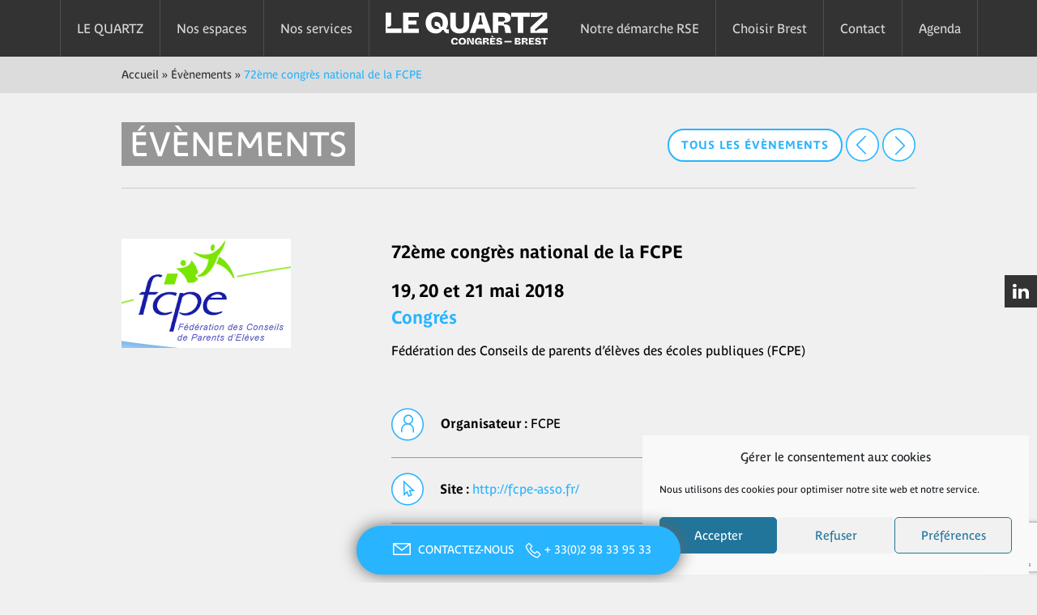

--- FILE ---
content_type: text/html; charset=UTF-8
request_url: https://www.lequartzcongres.com/evenement/72eme-congres-national-de-fcpe/
body_size: 13643
content:
<!DOCTYPE html>
<html lang="fr-FR">
<head>

<!--[if IE]>
<link rel="stylesheet" href="https://www.lequartzcongres.com/wp-content/themes/k-quartzc/ie.css" media="screen" type="text/css" /><![endif]-->

<meta charset="UTF-8">
<meta name="viewport" content="width=device-width, initial-scale=1">

<link rel="profile" href="http://gmpg.org/xfn/11">
<link rel="pingback" href="https://www.lequartzcongres.com/xmlrpc.php">
<!-- <link rel="stylesheet" href="https://use.typekit.net/dbw4ath.css"> -->
<link rel="stylesheet" href="https://use.typekit.net/qmo6cck.css">

<link rel="apple-touch-icon" sizes="180x180" href="/apple-touch-icon.png">
<link rel="icon" type="image/png" sizes="32x32" href="/favicon-32x32.png">
<link rel="icon" type="image/png" sizes="16x16" href="/favicon-16x16.png">
<link rel="manifest" href="/site.webmanifest">
<link rel="mask-icon" href="/safari-pinned-tab.svg" color="#5bbad5">
<meta name="msapplication-TileColor" content="#da532c">
<meta name="theme-color" content="#ffffff">
<link rel="stylesheet" href="https://www.lequartzcongres.com/wp-content/themes/k-quartzc/k-modifs.css" type="text/css">

<meta name='robots' content='index, follow, max-image-preview:large, max-snippet:-1, max-video-preview:-1' />

	<!-- This site is optimized with the Yoast SEO plugin v26.8 - https://yoast.com/product/yoast-seo-wordpress/ -->
	<title>72ème congrès national de la FCPE - Le Quartz Congrés</title>
	<link rel="canonical" href="https://www.lequartzcongres.com/evenement/72eme-congres-national-de-fcpe/" />
	<meta property="og:locale" content="fr_FR" />
	<meta property="og:type" content="article" />
	<meta property="og:title" content="72ème congrès national de la FCPE - Le Quartz Congrés" />
	<meta property="og:description" content="Fédération des Conseils de parents d&rsquo;élèves des écoles publiques (FCPE)" />
	<meta property="og:url" content="https://www.lequartzcongres.com/evenement/72eme-congres-national-de-fcpe/" />
	<meta property="og:site_name" content="Le Quartz Congrés" />
	<meta property="article:modified_time" content="2018-03-20T08:47:17+00:00" />
	<meta name="twitter:card" content="summary_large_image" />
	<script type="application/ld+json" class="yoast-schema-graph">{"@context":"https://schema.org","@graph":[{"@type":"WebPage","@id":"https://www.lequartzcongres.com/evenement/72eme-congres-national-de-fcpe/","url":"https://www.lequartzcongres.com/evenement/72eme-congres-national-de-fcpe/","name":"72ème congrès national de la FCPE - Le Quartz Congrés","isPartOf":{"@id":"https://www.lequartzcongres.com/#website"},"datePublished":"2018-03-14T08:43:20+00:00","dateModified":"2018-03-20T08:47:17+00:00","breadcrumb":{"@id":"https://www.lequartzcongres.com/evenement/72eme-congres-national-de-fcpe/#breadcrumb"},"inLanguage":"fr-FR","potentialAction":[{"@type":"ReadAction","target":["https://www.lequartzcongres.com/evenement/72eme-congres-national-de-fcpe/"]}]},{"@type":"BreadcrumbList","@id":"https://www.lequartzcongres.com/evenement/72eme-congres-national-de-fcpe/#breadcrumb","itemListElement":[{"@type":"ListItem","position":1,"name":"Accueil","item":"https://www.lequartzcongres.com/"},{"@type":"ListItem","position":2,"name":"Évènements","item":"https://www.lequartzcongres.com/evenement/"},{"@type":"ListItem","position":3,"name":"72ème congrès national de la FCPE"}]},{"@type":"WebSite","@id":"https://www.lequartzcongres.com/#website","url":"https://www.lequartzcongres.com/","name":"Le Quartz Congrés","description":"La destination maritime de votre évènement","potentialAction":[{"@type":"SearchAction","target":{"@type":"EntryPoint","urlTemplate":"https://www.lequartzcongres.com/?s={search_term_string}"},"query-input":{"@type":"PropertyValueSpecification","valueRequired":true,"valueName":"search_term_string"}}],"inLanguage":"fr-FR"}]}</script>
	<!-- / Yoast SEO plugin. -->


<link rel='dns-prefetch' href='//api.mapbox.com' />
<link rel="alternate" type="application/rss+xml" title="Le Quartz Congrés &raquo; Flux" href="https://www.lequartzcongres.com/feed/" />
<link rel="alternate" type="application/rss+xml" title="Le Quartz Congrés &raquo; Flux des commentaires" href="https://www.lequartzcongres.com/comments/feed/" />
<link rel="alternate" title="oEmbed (JSON)" type="application/json+oembed" href="https://www.lequartzcongres.com/wp-json/oembed/1.0/embed?url=https%3A%2F%2Fwww.lequartzcongres.com%2Fevenement%2F72eme-congres-national-de-fcpe%2F" />
<link rel="alternate" title="oEmbed (XML)" type="text/xml+oembed" href="https://www.lequartzcongres.com/wp-json/oembed/1.0/embed?url=https%3A%2F%2Fwww.lequartzcongres.com%2Fevenement%2F72eme-congres-national-de-fcpe%2F&#038;format=xml" />
<style id='wp-img-auto-sizes-contain-inline-css' type='text/css'>
img:is([sizes=auto i],[sizes^="auto," i]){contain-intrinsic-size:3000px 1500px}
/*# sourceURL=wp-img-auto-sizes-contain-inline-css */
</style>
<style id='wp-emoji-styles-inline-css' type='text/css'>

	img.wp-smiley, img.emoji {
		display: inline !important;
		border: none !important;
		box-shadow: none !important;
		height: 1em !important;
		width: 1em !important;
		margin: 0 0.07em !important;
		vertical-align: -0.1em !important;
		background: none !important;
		padding: 0 !important;
	}
/*# sourceURL=wp-emoji-styles-inline-css */
</style>
<style id='wp-block-library-inline-css' type='text/css'>
:root{--wp-block-synced-color:#7a00df;--wp-block-synced-color--rgb:122,0,223;--wp-bound-block-color:var(--wp-block-synced-color);--wp-editor-canvas-background:#ddd;--wp-admin-theme-color:#007cba;--wp-admin-theme-color--rgb:0,124,186;--wp-admin-theme-color-darker-10:#006ba1;--wp-admin-theme-color-darker-10--rgb:0,107,160.5;--wp-admin-theme-color-darker-20:#005a87;--wp-admin-theme-color-darker-20--rgb:0,90,135;--wp-admin-border-width-focus:2px}@media (min-resolution:192dpi){:root{--wp-admin-border-width-focus:1.5px}}.wp-element-button{cursor:pointer}:root .has-very-light-gray-background-color{background-color:#eee}:root .has-very-dark-gray-background-color{background-color:#313131}:root .has-very-light-gray-color{color:#eee}:root .has-very-dark-gray-color{color:#313131}:root .has-vivid-green-cyan-to-vivid-cyan-blue-gradient-background{background:linear-gradient(135deg,#00d084,#0693e3)}:root .has-purple-crush-gradient-background{background:linear-gradient(135deg,#34e2e4,#4721fb 50%,#ab1dfe)}:root .has-hazy-dawn-gradient-background{background:linear-gradient(135deg,#faaca8,#dad0ec)}:root .has-subdued-olive-gradient-background{background:linear-gradient(135deg,#fafae1,#67a671)}:root .has-atomic-cream-gradient-background{background:linear-gradient(135deg,#fdd79a,#004a59)}:root .has-nightshade-gradient-background{background:linear-gradient(135deg,#330968,#31cdcf)}:root .has-midnight-gradient-background{background:linear-gradient(135deg,#020381,#2874fc)}:root{--wp--preset--font-size--normal:16px;--wp--preset--font-size--huge:42px}.has-regular-font-size{font-size:1em}.has-larger-font-size{font-size:2.625em}.has-normal-font-size{font-size:var(--wp--preset--font-size--normal)}.has-huge-font-size{font-size:var(--wp--preset--font-size--huge)}.has-text-align-center{text-align:center}.has-text-align-left{text-align:left}.has-text-align-right{text-align:right}.has-fit-text{white-space:nowrap!important}#end-resizable-editor-section{display:none}.aligncenter{clear:both}.items-justified-left{justify-content:flex-start}.items-justified-center{justify-content:center}.items-justified-right{justify-content:flex-end}.items-justified-space-between{justify-content:space-between}.screen-reader-text{border:0;clip-path:inset(50%);height:1px;margin:-1px;overflow:hidden;padding:0;position:absolute;width:1px;word-wrap:normal!important}.screen-reader-text:focus{background-color:#ddd;clip-path:none;color:#444;display:block;font-size:1em;height:auto;left:5px;line-height:normal;padding:15px 23px 14px;text-decoration:none;top:5px;width:auto;z-index:100000}html :where(.has-border-color){border-style:solid}html :where([style*=border-top-color]){border-top-style:solid}html :where([style*=border-right-color]){border-right-style:solid}html :where([style*=border-bottom-color]){border-bottom-style:solid}html :where([style*=border-left-color]){border-left-style:solid}html :where([style*=border-width]){border-style:solid}html :where([style*=border-top-width]){border-top-style:solid}html :where([style*=border-right-width]){border-right-style:solid}html :where([style*=border-bottom-width]){border-bottom-style:solid}html :where([style*=border-left-width]){border-left-style:solid}html :where(img[class*=wp-image-]){height:auto;max-width:100%}:where(figure){margin:0 0 1em}html :where(.is-position-sticky){--wp-admin--admin-bar--position-offset:var(--wp-admin--admin-bar--height,0px)}@media screen and (max-width:600px){html :where(.is-position-sticky){--wp-admin--admin-bar--position-offset:0px}}

/*# sourceURL=wp-block-library-inline-css */
</style><style id='global-styles-inline-css' type='text/css'>
:root{--wp--preset--aspect-ratio--square: 1;--wp--preset--aspect-ratio--4-3: 4/3;--wp--preset--aspect-ratio--3-4: 3/4;--wp--preset--aspect-ratio--3-2: 3/2;--wp--preset--aspect-ratio--2-3: 2/3;--wp--preset--aspect-ratio--16-9: 16/9;--wp--preset--aspect-ratio--9-16: 9/16;--wp--preset--color--black: #000000;--wp--preset--color--cyan-bluish-gray: #abb8c3;--wp--preset--color--white: #ffffff;--wp--preset--color--pale-pink: #f78da7;--wp--preset--color--vivid-red: #cf2e2e;--wp--preset--color--luminous-vivid-orange: #ff6900;--wp--preset--color--luminous-vivid-amber: #fcb900;--wp--preset--color--light-green-cyan: #7bdcb5;--wp--preset--color--vivid-green-cyan: #00d084;--wp--preset--color--pale-cyan-blue: #8ed1fc;--wp--preset--color--vivid-cyan-blue: #0693e3;--wp--preset--color--vivid-purple: #9b51e0;--wp--preset--gradient--vivid-cyan-blue-to-vivid-purple: linear-gradient(135deg,rgb(6,147,227) 0%,rgb(155,81,224) 100%);--wp--preset--gradient--light-green-cyan-to-vivid-green-cyan: linear-gradient(135deg,rgb(122,220,180) 0%,rgb(0,208,130) 100%);--wp--preset--gradient--luminous-vivid-amber-to-luminous-vivid-orange: linear-gradient(135deg,rgb(252,185,0) 0%,rgb(255,105,0) 100%);--wp--preset--gradient--luminous-vivid-orange-to-vivid-red: linear-gradient(135deg,rgb(255,105,0) 0%,rgb(207,46,46) 100%);--wp--preset--gradient--very-light-gray-to-cyan-bluish-gray: linear-gradient(135deg,rgb(238,238,238) 0%,rgb(169,184,195) 100%);--wp--preset--gradient--cool-to-warm-spectrum: linear-gradient(135deg,rgb(74,234,220) 0%,rgb(151,120,209) 20%,rgb(207,42,186) 40%,rgb(238,44,130) 60%,rgb(251,105,98) 80%,rgb(254,248,76) 100%);--wp--preset--gradient--blush-light-purple: linear-gradient(135deg,rgb(255,206,236) 0%,rgb(152,150,240) 100%);--wp--preset--gradient--blush-bordeaux: linear-gradient(135deg,rgb(254,205,165) 0%,rgb(254,45,45) 50%,rgb(107,0,62) 100%);--wp--preset--gradient--luminous-dusk: linear-gradient(135deg,rgb(255,203,112) 0%,rgb(199,81,192) 50%,rgb(65,88,208) 100%);--wp--preset--gradient--pale-ocean: linear-gradient(135deg,rgb(255,245,203) 0%,rgb(182,227,212) 50%,rgb(51,167,181) 100%);--wp--preset--gradient--electric-grass: linear-gradient(135deg,rgb(202,248,128) 0%,rgb(113,206,126) 100%);--wp--preset--gradient--midnight: linear-gradient(135deg,rgb(2,3,129) 0%,rgb(40,116,252) 100%);--wp--preset--font-size--small: 13px;--wp--preset--font-size--medium: 20px;--wp--preset--font-size--large: 36px;--wp--preset--font-size--x-large: 42px;--wp--preset--spacing--20: 0.44rem;--wp--preset--spacing--30: 0.67rem;--wp--preset--spacing--40: 1rem;--wp--preset--spacing--50: 1.5rem;--wp--preset--spacing--60: 2.25rem;--wp--preset--spacing--70: 3.38rem;--wp--preset--spacing--80: 5.06rem;--wp--preset--shadow--natural: 6px 6px 9px rgba(0, 0, 0, 0.2);--wp--preset--shadow--deep: 12px 12px 50px rgba(0, 0, 0, 0.4);--wp--preset--shadow--sharp: 6px 6px 0px rgba(0, 0, 0, 0.2);--wp--preset--shadow--outlined: 6px 6px 0px -3px rgb(255, 255, 255), 6px 6px rgb(0, 0, 0);--wp--preset--shadow--crisp: 6px 6px 0px rgb(0, 0, 0);}:where(.is-layout-flex){gap: 0.5em;}:where(.is-layout-grid){gap: 0.5em;}body .is-layout-flex{display: flex;}.is-layout-flex{flex-wrap: wrap;align-items: center;}.is-layout-flex > :is(*, div){margin: 0;}body .is-layout-grid{display: grid;}.is-layout-grid > :is(*, div){margin: 0;}:where(.wp-block-columns.is-layout-flex){gap: 2em;}:where(.wp-block-columns.is-layout-grid){gap: 2em;}:where(.wp-block-post-template.is-layout-flex){gap: 1.25em;}:where(.wp-block-post-template.is-layout-grid){gap: 1.25em;}.has-black-color{color: var(--wp--preset--color--black) !important;}.has-cyan-bluish-gray-color{color: var(--wp--preset--color--cyan-bluish-gray) !important;}.has-white-color{color: var(--wp--preset--color--white) !important;}.has-pale-pink-color{color: var(--wp--preset--color--pale-pink) !important;}.has-vivid-red-color{color: var(--wp--preset--color--vivid-red) !important;}.has-luminous-vivid-orange-color{color: var(--wp--preset--color--luminous-vivid-orange) !important;}.has-luminous-vivid-amber-color{color: var(--wp--preset--color--luminous-vivid-amber) !important;}.has-light-green-cyan-color{color: var(--wp--preset--color--light-green-cyan) !important;}.has-vivid-green-cyan-color{color: var(--wp--preset--color--vivid-green-cyan) !important;}.has-pale-cyan-blue-color{color: var(--wp--preset--color--pale-cyan-blue) !important;}.has-vivid-cyan-blue-color{color: var(--wp--preset--color--vivid-cyan-blue) !important;}.has-vivid-purple-color{color: var(--wp--preset--color--vivid-purple) !important;}.has-black-background-color{background-color: var(--wp--preset--color--black) !important;}.has-cyan-bluish-gray-background-color{background-color: var(--wp--preset--color--cyan-bluish-gray) !important;}.has-white-background-color{background-color: var(--wp--preset--color--white) !important;}.has-pale-pink-background-color{background-color: var(--wp--preset--color--pale-pink) !important;}.has-vivid-red-background-color{background-color: var(--wp--preset--color--vivid-red) !important;}.has-luminous-vivid-orange-background-color{background-color: var(--wp--preset--color--luminous-vivid-orange) !important;}.has-luminous-vivid-amber-background-color{background-color: var(--wp--preset--color--luminous-vivid-amber) !important;}.has-light-green-cyan-background-color{background-color: var(--wp--preset--color--light-green-cyan) !important;}.has-vivid-green-cyan-background-color{background-color: var(--wp--preset--color--vivid-green-cyan) !important;}.has-pale-cyan-blue-background-color{background-color: var(--wp--preset--color--pale-cyan-blue) !important;}.has-vivid-cyan-blue-background-color{background-color: var(--wp--preset--color--vivid-cyan-blue) !important;}.has-vivid-purple-background-color{background-color: var(--wp--preset--color--vivid-purple) !important;}.has-black-border-color{border-color: var(--wp--preset--color--black) !important;}.has-cyan-bluish-gray-border-color{border-color: var(--wp--preset--color--cyan-bluish-gray) !important;}.has-white-border-color{border-color: var(--wp--preset--color--white) !important;}.has-pale-pink-border-color{border-color: var(--wp--preset--color--pale-pink) !important;}.has-vivid-red-border-color{border-color: var(--wp--preset--color--vivid-red) !important;}.has-luminous-vivid-orange-border-color{border-color: var(--wp--preset--color--luminous-vivid-orange) !important;}.has-luminous-vivid-amber-border-color{border-color: var(--wp--preset--color--luminous-vivid-amber) !important;}.has-light-green-cyan-border-color{border-color: var(--wp--preset--color--light-green-cyan) !important;}.has-vivid-green-cyan-border-color{border-color: var(--wp--preset--color--vivid-green-cyan) !important;}.has-pale-cyan-blue-border-color{border-color: var(--wp--preset--color--pale-cyan-blue) !important;}.has-vivid-cyan-blue-border-color{border-color: var(--wp--preset--color--vivid-cyan-blue) !important;}.has-vivid-purple-border-color{border-color: var(--wp--preset--color--vivid-purple) !important;}.has-vivid-cyan-blue-to-vivid-purple-gradient-background{background: var(--wp--preset--gradient--vivid-cyan-blue-to-vivid-purple) !important;}.has-light-green-cyan-to-vivid-green-cyan-gradient-background{background: var(--wp--preset--gradient--light-green-cyan-to-vivid-green-cyan) !important;}.has-luminous-vivid-amber-to-luminous-vivid-orange-gradient-background{background: var(--wp--preset--gradient--luminous-vivid-amber-to-luminous-vivid-orange) !important;}.has-luminous-vivid-orange-to-vivid-red-gradient-background{background: var(--wp--preset--gradient--luminous-vivid-orange-to-vivid-red) !important;}.has-very-light-gray-to-cyan-bluish-gray-gradient-background{background: var(--wp--preset--gradient--very-light-gray-to-cyan-bluish-gray) !important;}.has-cool-to-warm-spectrum-gradient-background{background: var(--wp--preset--gradient--cool-to-warm-spectrum) !important;}.has-blush-light-purple-gradient-background{background: var(--wp--preset--gradient--blush-light-purple) !important;}.has-blush-bordeaux-gradient-background{background: var(--wp--preset--gradient--blush-bordeaux) !important;}.has-luminous-dusk-gradient-background{background: var(--wp--preset--gradient--luminous-dusk) !important;}.has-pale-ocean-gradient-background{background: var(--wp--preset--gradient--pale-ocean) !important;}.has-electric-grass-gradient-background{background: var(--wp--preset--gradient--electric-grass) !important;}.has-midnight-gradient-background{background: var(--wp--preset--gradient--midnight) !important;}.has-small-font-size{font-size: var(--wp--preset--font-size--small) !important;}.has-medium-font-size{font-size: var(--wp--preset--font-size--medium) !important;}.has-large-font-size{font-size: var(--wp--preset--font-size--large) !important;}.has-x-large-font-size{font-size: var(--wp--preset--font-size--x-large) !important;}
/*# sourceURL=global-styles-inline-css */
</style>

<style id='classic-theme-styles-inline-css' type='text/css'>
/*! This file is auto-generated */
.wp-block-button__link{color:#fff;background-color:#32373c;border-radius:9999px;box-shadow:none;text-decoration:none;padding:calc(.667em + 2px) calc(1.333em + 2px);font-size:1.125em}.wp-block-file__button{background:#32373c;color:#fff;text-decoration:none}
/*# sourceURL=/wp-includes/css/classic-themes.min.css */
</style>
<link rel='stylesheet' id='contact-form-7-css' href='https://www.lequartzcongres.com/wp-content/plugins/contact-form-7/includes/css/styles.css?ver=6.1.4' type='text/css' media='all' />
<link rel='stylesheet' id='k-map-css' href='https://www.lequartzcongres.com/wp-content/plugins/k-map/public/css/k-map-public.css?ver=1.0.0' type='text/css' media='all' />
<link rel='stylesheet' id='k-map-kmapbox-css' href='https://api.mapbox.com/mapbox-gl-js/v1.0.0/mapbox-gl.css?ver=1.0.0' type='text/css' media='all' />
<link rel='stylesheet' id='wp_koality-css' href='https://www.lequartzcongres.com/wp-content/plugins/wp_koality/public/css/koality-public.css?ver=1.0.0' type='text/css' media='all' />
<link rel='stylesheet' id='cmplz-general-css' href='https://www.lequartzcongres.com/wp-content/plugins/complianz-gdpr/assets/css/cookieblocker.min.css?ver=1765982046' type='text/css' media='all' />
<link rel='stylesheet' id='k-quartzc-style-css' href='https://www.lequartzcongres.com/wp-content/themes/k-quartzc/style.css?ver=1.0.0' type='text/css' media='all' />
<script type="text/javascript" src="https://www.lequartzcongres.com/wp-includes/js/jquery/jquery.min.js?ver=3.7.1" id="jquery-core-js"></script>
<script type="text/javascript" src="https://www.lequartzcongres.com/wp-includes/js/jquery/jquery-migrate.min.js?ver=3.4.1" id="jquery-migrate-js"></script>
<script type="text/javascript" src="https://www.lequartzcongres.com/wp-content/plugins/k-map/public/js/k-plugins-public.js?ver=1.0.0" id="k-map-kmap-plugins-js"></script>
<script type="text/javascript" src="https://api.mapbox.com/mapbox-gl-js/v1.0.0/mapbox-gl.js?ver=1.0.0" id="k-map-kmapbox-js"></script>
<script type="text/javascript" src="https://www.lequartzcongres.com/wp-content/plugins/k-map/public/js/k-map-public.js?ver=1.0.0" id="k-map-kmap-js"></script>
<script type="text/javascript" src="https://www.lequartzcongres.com/wp-content/plugins/wp_koality/public/js/koality-public.js?ver=1.0.0" id="wp_koality-js"></script>
<link rel="https://api.w.org/" href="https://www.lequartzcongres.com/wp-json/" /><link rel="EditURI" type="application/rsd+xml" title="RSD" href="https://www.lequartzcongres.com/xmlrpc.php?rsd" />
<meta name="generator" content="WordPress 6.9" />
<link rel='shortlink' href='https://www.lequartzcongres.com/?p=669' />
			<style>.cmplz-hidden {
					display: none !important;
				}</style><style type="text/css">.recentcomments a{display:inline !important;padding:0 !important;margin:0 !important;}</style>
<!-- Global site tag (gtag.js) - Google Analytics -->
<script type="text/plain" data-service="google-analytics" data-category="statistics" async data-cmplz-src="https://www.googletagmanager.com/gtag/js?id=UA-51376154-47"></script>
<script>
  window.dataLayer = window.dataLayer || [];
  function gtag(){dataLayer.push(arguments);}
  gtag('js', new Date());

  gtag('config', 'UA-51376154-47');
</script>

<style>
@media all and (-ms-high-contrast: none), (-ms-high-contrast: active) {
	.mods h3,
	.entry-header,
	.header-slider--slideshow .bgs-description-pane {
		padding-left: 0 !important;
	}

	.mods h3,
	.entry-header h1,
	.header-slider--slideshow .bgs-description-pane > div {
		box-shadow: none !important;
	}
}
</style>

</head>

<body data-cmplz=1 class="wp-singular evenement-template-default single single-evenement postid-669 wp-theme-k-quartzc" id="body">
	<!-- ANCHOR HAUT DE PAGE -->
	<a name="haut"></a>

	<a href="https://www.linkedin.com/company/le-quartz-scene-nationale-et-centre-de-congres-brest/?originalSubdomain=fr" target="_blank" class="in">
		<svg xmlns="http://www.w3.org/2000/svg" viewBox="0 0 64 64" aria-labelledby="title"
		aria-describedby="desc" role="img" xmlns:xlink="http://www.w3.org/1999/xlink">
			<path data-name="layer1"
			fill="white" d="M1.15 21.7h13V61h-13zm46.55-1.3c-5.7 0-9.1 2.1-12.7 6.7v-5.4H22V61h13.1V39.7c0-4.5 2.3-8.9 7.5-8.9s8.3 4.4 8.3 8.8V61H64V38.7c0-15.5-10.5-18.3-16.3-18.3zM7.7 2.6C3.4 2.6 0 5.7 0 9.5s3.4 6.9 7.7 6.9 7.7-3.1 7.7-6.9S12 2.6 7.7 2.6z"></path>
		</svg>
	</a>

	<div class="center parent-header">

		<header class="header header-23">
			<!-- <a class="header-logo small-w100 tiny-w100" href="/"><img src="https://www.lequartzcongres.com/wp-content/themes/k-quartzc/images/logo-quartz-congres@2x.png" alt="Quartz Congrés"></a> -->
			<div class="menu-nouveau-menu-principal-container"><ul id="menu-nouveau-menu-principal" class="menu"><li class=" menu-item menu-item-type-post_type menu-item-object-page menu-item-has-children menu-item-1200 level-0"><div class="menu-item-wrapper"><a href="https://www.lequartzcongres.com/le-quartz/" target="">LE QUARTZ</a></div>
<ul class="sub-menu">
	<li class=" menu-item menu-item-type-post_type menu-item-object-page menu-item-1590 level-1"><div class="menu-item-wrapper"><a href="https://www.lequartzcongres.com/notre-offre/" target="">Notre offre</a></div></li>
	<li class=" menu-item menu-item-type-post_type menu-item-object-page menu-item-1073 level-1"><div class="menu-item-wrapper"><a href="https://www.lequartzcongres.com/lequipe/" target="">L&#039;équipe Congrès</a></div></li>
	<li class=" menu-item menu-item-type-post_type menu-item-object-page menu-item-1098 level-1"><div class="menu-item-wrapper"><a href="https://www.lequartzcongres.com/brestaim-events/" target="">Bureau des congrès</a></div></li>
	<li class=" menu-item menu-item-type-custom menu-item-object-custom menu-item-1074 level-1"><div class="menu-item-wrapper"><a href="https://www.lequartzcongres.com/acces-pro/" target="">Espace pro</a></div></li>
</ul>
</li>
<li class=" menu-item menu-item-type-custom menu-item-object-custom menu-item-has-children menu-item-1066 level-0"><div class="menu-item-wrapper"><a href="https://www.lequartzcongres.com/nos-espaces/" target="">Nos espaces</a></div>
<ul class="sub-menu">
	<li class=" menu-item menu-item-type-post_type menu-item-object-page menu-item-has-children menu-item-1077 level-1"><div class="menu-item-wrapper"><a href="https://www.lequartzcongres.com/nos-espaces/" target="">Toutes nos salles</a></div>
	<ul class="sub-menu">
		<li class=" menu-item menu-item-type-custom menu-item-object-custom menu-item-has-children menu-item-1080 level-2"><div class="menu-item-wrapper"><a href="#" target="">Les salles plénières</a></div>
		<ul class="sub-menu">
			<li class=" menu-item menu-item-type-custom menu-item-object-custom menu-item-1079 level-3"><div class="menu-item-wrapper"><a href="https://www.lequartzcongres.com/espace/le-grand-theatre/" target="">Grand Théâtre</a></div></li>
			<li class=" menu-item menu-item-type-custom menu-item-object-custom menu-item-1081 level-3"><div class="menu-item-wrapper"><a href="https://www.lequartzcongres.com/espace/petit-theatre/" target="">Petit Théâtre</a></div></li>
			<li class=" menu-item menu-item-type-custom menu-item-object-custom menu-item-1082 level-3"><div class="menu-item-wrapper"><a href="https://www.lequartzcongres.com/espace/salle-meridienne/" target="">Méridienne</a></div></li>
		</ul>
</li>
		<li class=" menu-item menu-item-type-custom menu-item-object-custom menu-item-1096 level-2"><div class="menu-item-wrapper"><a href="https://www.lequartzcongres.com/espace/patio/" target="">Le Patio et ses Verrières</a></div></li>
		<li class=" menu-item menu-item-type-custom menu-item-object-custom menu-item-1084 level-2"><div class="menu-item-wrapper"><a href="https://www.lequartzcongres.com/espace/salons-de-restauration/" target="">Salons de restauration</a></div></li>
		<li class=" menu-item menu-item-type-custom menu-item-object-custom menu-item-1083 level-2"><div class="menu-item-wrapper"><a href="https://www.lequartzcongres.com/espace/salles-de-reunion/" target="">Les salles de réunion</a></div></li>
	</ul>
</li>
</ul>
</li>
<li class=" menu-item menu-item-type-post_type menu-item-object-page menu-item-has-children menu-item-1097 level-0"><div class="menu-item-wrapper"><a href="https://www.lequartzcongres.com/nos-services/" target="">Nos services</a></div>
<ul class="sub-menu">
	<li class=" menu-item menu-item-type-custom menu-item-object-custom menu-item-1095 level-1"><div class="menu-item-wrapper"><a href="https://www.lequartzcongres.com/service/restauration/" target="">Restauration</a></div></li>
	<li class=" menu-item menu-item-type-custom menu-item-object-custom menu-item-1100 level-1"><div class="menu-item-wrapper"><a href="https://www.lequartzcongres.com/service/technique/" target="">Technique</a></div></li>
	<li class=" menu-item menu-item-type-custom menu-item-object-custom menu-item-has-children menu-item-1101 level-1"><div class="menu-item-wrapper"><a href="#" target="">Annexes</a></div>
	<ul class="sub-menu">
		<li class=" menu-item menu-item-type-custom menu-item-object-custom menu-item-1105 level-2"><div class="menu-item-wrapper"><a href="https://www.lequartzcongres.com/wp-content/uploads/2024/11/PAUSES-CAFE-ECORESPONSABLES.pdf" target="_blank">Pauses café</a></div></li>
		<li class=" menu-item menu-item-type-custom menu-item-object-custom menu-item-1621 level-2"><div class="menu-item-wrapper"><a href="https://www.lequartzcongres.com/wp-content/uploads/2024/05/LISTE-TRAITEURS-REFERENCES.pdf" target="_blank">Nos traiteurs référencés</a></div></li>
		<li class=" menu-item menu-item-type-custom menu-item-object-custom menu-item-1104 level-2"><div class="menu-item-wrapper"><a href="https://www.lequartzcongres.com/wp-content/uploads/2023/08/VOS-CADEAUX-DAFFAIRES-ECO-RESPONSABLES.pdf" target="_blank">Cadeaux congressistes</a></div></li>
	</ul>
</li>
</ul>
</li>
<li class="item-logo menu-item menu-item-type-custom menu-item-object-custom menu-item-1161 level-0"><div class="menu-item-wrapper"><a class="header-logo small-w100 tiny-w100" href="/"><img src="/wp-content/themes/k-quartzc/images/logo-quartz-congres@2x.png" alt="Quartz Congrés"> <span class="menu-burger"></span></a></div></li>
<li class=" menu-item menu-item-type-custom menu-item-object-custom menu-item-has-children menu-item-1068 level-0"><div class="menu-item-wrapper"><a href="#" target="">Notre démarche RSE</a></div>
<ul class="sub-menu">
	<li class=" menu-item menu-item-type-post_type menu-item-object-page menu-item-1114 level-1"><div class="menu-item-wrapper"><a href="https://www.lequartzcongres.com/iso-20121-et-labellise-afnor/" target="">ISO 20121 et labellisé AFNOR</a></div></li>
	<li class=" menu-item menu-item-type-post_type menu-item-object-page menu-item-1127 level-1"><div class="menu-item-wrapper"><a href="https://www.lequartzcongres.com/notre-charte-dengagement/" target="">Notre charte d’engagement</a></div></li>
</ul>
</li>
<li class=" menu-item menu-item-type-custom menu-item-object-custom menu-item-has-children menu-item-1069 level-0"><div class="menu-item-wrapper"><a href="#" target="">Choisir Brest</a></div>
<ul class="sub-menu">
	<li class=" menu-item menu-item-type-post_type menu-item-object-page menu-item-1129 level-1"><div class="menu-item-wrapper"><a href="https://www.lequartzcongres.com/destination-brest-2/" target="">Destination Brest</a></div></li>
	<li class=" menu-item menu-item-type-post_type menu-item-object-page menu-item-1128 level-1"><div class="menu-item-wrapper"><a href="https://www.lequartzcongres.com/brest-la-mer-par-excellence/" target="">Brest, la mer par excellence</a></div></li>
	<li class=" menu-item menu-item-type-post_type menu-item-object-page menu-item-1574 level-1"><div class="menu-item-wrapper"><a href="https://www.lequartzcongres.com/hebergements/" target="">Hébergements</a></div></li>
</ul>
</li>
<li class=" menu-item menu-item-type-custom menu-item-object-custom menu-item-1070 level-0"><div class="menu-item-wrapper"><a href="/#line-contact" target="">Contact</a></div></li>
<li class=" menu-item menu-item-type-custom menu-item-object-custom menu-item-1071 level-0"><div class="menu-item-wrapper"><a href="/evenement" target="">Agenda</a></div></li>
</ul></div>		</header>

	</div>

<div class="line-bc">
	<div class="mw980p center">
		
		<p id="breadcrumbs"><span><span><a href="https://www.lequartzcongres.com/">Accueil</a></span> » <span><a href="https://www.lequartzcongres.com/evenement/">Évènements</a></span> » <span class="breadcrumb_last" aria-current="page">72ème congrès national de la FCPE</span></span></p>
			</div>
</div>

	
	<main id="content" class="mw980p center mtl mbl">

		<article id="post-669" class="post-669 evenement type-evenement status-publish hentry">
			<header class="entry-header pbm">
				<h1 class="entry-title">éVèNEMENTS</h1>

				<div class="header-pagination">
					<a class="btn" href="/evenement/" class="btn">Tous les évènements</a>
					<a href="https://www.lequartzcongres.com/evenement/vxieme-congres-de-societe-francophone-de-rhumatologie-medecine-interne-pediatrique/" rel="prev"><span style="font-size:41px" class="icon-arrow"><span class="path1"></span><span class="path2"></span><span class="path3"></span></span></a>					<a href="https://www.lequartzcongres.com/evenement/forum-bati-job/" rel="next"><span style="font-size:41px" class="icon-arrow icon-arrow-right"><span class="path1"></span><span class="path2"></span><span class="path3"></span></span></a>				</div>
			</header><!-- .entry-header -->
			<hr />
			<div class="grid-1-2 single-event">
				<div class="entry-content ptm">

							
												<img src="https://www.lequartzcongres.com/wp-content/uploads/2018/03/LOGO2.png" />
									</div>
				<div class="entry-content ptm">
					<h1 style="font-size: 22px;">72ème congrès national de la FCPE</h1>
					<p class="single-event__date">19, 20 et 21 mai 2018</p>
					<p class="single-event__type">Congrés</p>
					<p>Fédération des Conseils de parents d&rsquo;élèves des écoles publiques (FCPE)</p>
					<div class="single-event__plus">
					<!--<h4>En savoir plus</h4>-->
					<p class="single-event__orga">
						<span class="icon-contact">
						<span class="path1"></span><span class="path2"></span><span class="path3"></span><span class="path4"></span>
						</span>
						<strong>Organisateur : </strong>FCPE
					</p>
					<p class="single-event__site">
						<span class="icon-site">
						<span class="path1"></span><span class="path2"></span><span class="path3"></span>
						</span>
						<strong>Site : </strong><a href="http://fcpe-asso.fr/" target="_blank">http://fcpe-asso.fr/</a>
					</p>
					<!--
					<p class="single-event__brochure">
						<span class="icon-enveloppe">
						<span class="path1"></span><span class="path2"></span><span class="path3"></span>
						</span>
						<strong>Brochure : </strong>					</p>
					-->
					<p class="single-event__rs">
					<a href="">
							<span class="icon-tw">
							<span class="path1"></span><span class="path2"></span><span class="path3"></span>
							</span>
						</a>
						<a href="">
							<span class="icon-fb">
							<span class="path1"></span><span class="path2"></span><span class="path3"></span><span class="path4"></span>
							</span>
						</a>
						<strong>Partager</strong>
					</p>
					</div>
				</div><!-- .entry-content -->
			</div>

		</article>

	</main>



<div class="bt-fixe">
<a href="/#line-contact" style="text-decoration: none; color: white;">
<span class="icon-mail prl">
<span class="path1"></span><span class="path2"></span><span class="path3"></span>
</span>
CONTACTEZ-NOUS </a>
<span class="pls icon-tel"></span>
<a style="color: white" href="tel:0298339533">+ 33(0)2 98 33 95 33</a>
</div>

<div class="line-logos">
	<div class="mw980p center">
		<div class="grid-2-1">
			<div>
				<div class="grid-4">
					<a href="http://www.brestaim-events.com/" target="_blank"><img src="https://www.lequartzcongres.com/wp-content/themes/k-quartzc/images/logos/brestaim-events.png" alt="Brest'aim Events logo"></a>
					<a href="http://www.brest-life.fr/" target="_blank"><img src="https://www.lequartzcongres.com/wp-content/themes/k-quartzc/images/logos/brest-life.png" alt="Brest Life logo"></a>
					<a href="https://www.breizheventfinistere.com/" target="_blank"><img src="https://www.lequartzcongres.com/wp-content/themes/k-quartzc/images/logos/logo-footer-breizh-event.jpg" alt="Breizh Event Finistère"></a>
					<a href="https://www.ouest-congres.fr/" target="_blank"><img src="https://www.lequartzcongres.com/wp-content/themes/k-quartzc/images/logos/logo-footer-ouest-congres.jpg" alt="Ouest Congrés"></a>
				</div>
			</div>

			<div class="">
				<div class="line site-footer--logo">
					<h5>Le Quartz, un équipement géré par</h5>

					<a href="https://www.brestenvue.fr/"><img
						src="/wp-content/themes/k-quartzc/images/partners-logo-brest-en-vue.png"
						srcset="/wp-content/themes/k-quartzc/images/partners-logo-brest-en-vue@2x.png"
						alt=""
					></a>
					<a href="https://certification.afnor.org/developpement-durable-rse/label-engage-rse" target="_blank"><img src="https://www.lequartzcongres.com/wp-content/themes/k-quartzc/images/logos/afaq-2.png" alt="AFAQ logo"></a>

				</div>
			</div>
		</div>
	</div>
</div>

<footer class="site-footer">

	<div class="mw980p center site-footer--menus">
		<div class="w60 fl">
			<div class="grid-3-small-1-tiny-1">
				<div class="menu-menu-pied-de-page-1-container"><ul id="menu-menu-pied-de-page-1" class="menu"><li id="menu-item-150" class="menu-item menu-item-type-custom menu-item-object-custom menu-item-has-children menu-item-150"><a href="#">CHOISIR BREST</a>
<ul class="sub-menu">
	<li id="menu-item-151" class="menu-item menu-item-type-post_type menu-item-object-page menu-item-151"><a href="https://www.lequartzcongres.com/destination-brest-2/">Destination Brest</a></li>
	<li id="menu-item-529" class="menu-item menu-item-type-post_type menu-item-object-page menu-item-529"><a href="https://www.lequartzcongres.com/brest-la-mer-par-excellence/">Brest la mer par excellence</a></li>
	<li id="menu-item-152" class="menu-item menu-item-type-post_type menu-item-object-page menu-item-152"><a href="https://www.lequartzcongres.com/hebergements/">Hébergements</a></li>
</ul>
</li>
</ul></div><div class="menu-menu-pied-de-page-2-container"><ul id="menu-menu-pied-de-page-2" class="menu"><li id="menu-item-153" class="menu-item menu-item-type-post_type menu-item-object-page menu-item-home menu-item-has-children menu-item-153"><a href="https://www.lequartzcongres.com/">LE QUARTZ CONGRÈS</a>
<ul class="sub-menu">
	<li id="menu-item-154" class="menu-item menu-item-type-post_type menu-item-object-page menu-item-154"><a href="https://www.lequartzcongres.com/notre-offre/">Notre offre</a></li>
	<li id="menu-item-156" class="menu-item menu-item-type-post_type menu-item-object-page menu-item-156"><a href="https://www.lequartzcongres.com/nos-espaces/">Nos espaces</a></li>
	<li id="menu-item-155" class="menu-item menu-item-type-post_type menu-item-object-page menu-item-155"><a href="https://www.lequartzcongres.com/nos-services/">Nos services</a></li>
	<li id="menu-item-157" class="menu-item menu-item-type-post_type menu-item-object-page menu-item-157"><a href="https://www.lequartzcongres.com/brestaim-events/">Le Bureau des Congrès</a></li>
</ul>
</li>
</ul></div><div class="menu-menu-pied-de-page-3-container"><ul id="menu-menu-pied-de-page-3" class="menu"><li id="menu-item-352" class="menu-item menu-item-type-custom menu-item-object-custom menu-item-352"><a href="https://www.lequartzcongres.com//evenement/">ÉVÈNEMENTS</a></li>
<li id="menu-item-353" class="menu-item menu-item-type-post_type menu-item-object-page menu-item-353"><a href="https://www.lequartzcongres.com/espace-presse/">ESPACE PRESSE</a></li>
<li id="menu-item-354" class="menu-item menu-item-type-post_type menu-item-object-page menu-item-354"><a href="https://www.lequartzcongres.com/acces-pro/">ESPACE PRO</a></li>
</ul></div>			</div>
		</div>
		<div class="w40 fr txtright">
			<img
				src="https://www.lequartzcongres.com/wp-content/themes/k-quartzc/images/footer-brest.png"
				srcset="https://www.lequartzcongres.com/wp-content/themes/k-quartzc/images/footer-brest@2x.png"
				alt=""
				class="w60"
			>
		</div>
	</div>

	<div class="line site-footer--linementions">
	Le Quartz Congrès – Square Beethoven – 60, rue du Château – BP 91039 – 29210 Brest Cedex 1<br />
	+ 33 (0)2 98 33 95 33 – contact@lequartzcongres.com
		</div>

	<div class="line site-footer--partners">

		<div class="line site-footer--top">
			<div class="w40 center">
				<a href="#body">
					<span class="icon-arrow">
					<span class="path1"></span><span class="path2"></span><span class="path3"></span>
					</span>
				</a>
				<p>HAUT DE PAGE</p>
			</div>
		</div>
		<div class="line site-footer--credits">
			<div class="w40-tiny-w100 center">
				<a href="/credits/">Crédits</a> | <a href="/mentions-legales/">Mentions légales</a> | <a href="/politique-de-confidentialite/">Politique de confidentialité</a>
			</div>
		</div>
	</div>


</footer>

<script type="speculationrules">
{"prefetch":[{"source":"document","where":{"and":[{"href_matches":"/*"},{"not":{"href_matches":["/wp-*.php","/wp-admin/*","/wp-content/uploads/*","/wp-content/*","/wp-content/plugins/*","/wp-content/themes/k-quartzc/*","/*\\?(.+)"]}},{"not":{"selector_matches":"a[rel~=\"nofollow\"]"}},{"not":{"selector_matches":".no-prefetch, .no-prefetch a"}}]},"eagerness":"conservative"}]}
</script>

<!-- Consent Management powered by Complianz | GDPR/CCPA Cookie Consent https://wordpress.org/plugins/complianz-gdpr -->
<div id="cmplz-cookiebanner-container"><div class="cmplz-cookiebanner cmplz-hidden banner-1 bottom-right-minimal optin cmplz-bottom-right cmplz-categories-type-view-preferences" aria-modal="true" data-nosnippet="true" role="dialog" aria-live="polite" aria-labelledby="cmplz-header-1-optin" aria-describedby="cmplz-message-1-optin">
	<div class="cmplz-header">
		<div class="cmplz-logo"></div>
		<div class="cmplz-title" id="cmplz-header-1-optin">Gérer le consentement aux cookies</div>
		<div class="cmplz-close" tabindex="0" role="button" aria-label="Fermer la boîte de dialogue">
			<svg aria-hidden="true" focusable="false" data-prefix="fas" data-icon="times" class="svg-inline--fa fa-times fa-w-11" role="img" xmlns="http://www.w3.org/2000/svg" viewBox="0 0 352 512"><path fill="currentColor" d="M242.72 256l100.07-100.07c12.28-12.28 12.28-32.19 0-44.48l-22.24-22.24c-12.28-12.28-32.19-12.28-44.48 0L176 189.28 75.93 89.21c-12.28-12.28-32.19-12.28-44.48 0L9.21 111.45c-12.28 12.28-12.28 32.19 0 44.48L109.28 256 9.21 356.07c-12.28 12.28-12.28 32.19 0 44.48l22.24 22.24c12.28 12.28 32.2 12.28 44.48 0L176 322.72l100.07 100.07c12.28 12.28 32.2 12.28 44.48 0l22.24-22.24c12.28-12.28 12.28-32.19 0-44.48L242.72 256z"></path></svg>
		</div>
	</div>

	<div class="cmplz-divider cmplz-divider-header"></div>
	<div class="cmplz-body">
		<div class="cmplz-message" id="cmplz-message-1-optin">Nous utilisons des cookies pour optimiser notre site web et notre service.</div>
		<!-- categories start -->
		<div class="cmplz-categories">
			<details class="cmplz-category cmplz-functional" >
				<summary>
						<span class="cmplz-category-header">
							<span class="cmplz-category-title">Fonctionnel</span>
							<span class='cmplz-always-active'>
								<span class="cmplz-banner-checkbox">
									<input type="checkbox"
										   id="cmplz-functional-optin"
										   data-category="cmplz_functional"
										   class="cmplz-consent-checkbox cmplz-functional"
										   size="40"
										   value="1"/>
									<label class="cmplz-label" for="cmplz-functional-optin"><span class="screen-reader-text">Fonctionnel</span></label>
								</span>
								Toujours activé							</span>
							<span class="cmplz-icon cmplz-open">
								<svg xmlns="http://www.w3.org/2000/svg" viewBox="0 0 448 512"  height="18" ><path d="M224 416c-8.188 0-16.38-3.125-22.62-9.375l-192-192c-12.5-12.5-12.5-32.75 0-45.25s32.75-12.5 45.25 0L224 338.8l169.4-169.4c12.5-12.5 32.75-12.5 45.25 0s12.5 32.75 0 45.25l-192 192C240.4 412.9 232.2 416 224 416z"/></svg>
							</span>
						</span>
				</summary>
				<div class="cmplz-description">
					<span class="cmplz-description-functional">Le stockage ou l’accès technique est strictement nécessaire dans la finalité d’intérêt légitime de permettre l’utilisation d’un service spécifique explicitement demandé par l’abonné ou l’utilisateur, ou dans le seul but d’effectuer la transmission d’une communication sur un réseau de communications électroniques.</span>
				</div>
			</details>

			<details class="cmplz-category cmplz-preferences" >
				<summary>
						<span class="cmplz-category-header">
							<span class="cmplz-category-title">Préférences</span>
							<span class="cmplz-banner-checkbox">
								<input type="checkbox"
									   id="cmplz-preferences-optin"
									   data-category="cmplz_preferences"
									   class="cmplz-consent-checkbox cmplz-preferences"
									   size="40"
									   value="1"/>
								<label class="cmplz-label" for="cmplz-preferences-optin"><span class="screen-reader-text">Préférences</span></label>
							</span>
							<span class="cmplz-icon cmplz-open">
								<svg xmlns="http://www.w3.org/2000/svg" viewBox="0 0 448 512"  height="18" ><path d="M224 416c-8.188 0-16.38-3.125-22.62-9.375l-192-192c-12.5-12.5-12.5-32.75 0-45.25s32.75-12.5 45.25 0L224 338.8l169.4-169.4c12.5-12.5 32.75-12.5 45.25 0s12.5 32.75 0 45.25l-192 192C240.4 412.9 232.2 416 224 416z"/></svg>
							</span>
						</span>
				</summary>
				<div class="cmplz-description">
					<span class="cmplz-description-preferences">Le stockage ou l’accès technique est nécessaire dans la finalité d’intérêt légitime de stocker des préférences qui ne sont pas demandées par l’abonné ou l’utilisateur.</span>
				</div>
			</details>

			<details class="cmplz-category cmplz-statistics" >
				<summary>
						<span class="cmplz-category-header">
							<span class="cmplz-category-title">Statistiques</span>
							<span class="cmplz-banner-checkbox">
								<input type="checkbox"
									   id="cmplz-statistics-optin"
									   data-category="cmplz_statistics"
									   class="cmplz-consent-checkbox cmplz-statistics"
									   size="40"
									   value="1"/>
								<label class="cmplz-label" for="cmplz-statistics-optin"><span class="screen-reader-text">Statistiques</span></label>
							</span>
							<span class="cmplz-icon cmplz-open">
								<svg xmlns="http://www.w3.org/2000/svg" viewBox="0 0 448 512"  height="18" ><path d="M224 416c-8.188 0-16.38-3.125-22.62-9.375l-192-192c-12.5-12.5-12.5-32.75 0-45.25s32.75-12.5 45.25 0L224 338.8l169.4-169.4c12.5-12.5 32.75-12.5 45.25 0s12.5 32.75 0 45.25l-192 192C240.4 412.9 232.2 416 224 416z"/></svg>
							</span>
						</span>
				</summary>
				<div class="cmplz-description">
					<span class="cmplz-description-statistics">Le stockage ou l’accès technique qui est utilisé exclusivement à des fins statistiques.</span>
					<span class="cmplz-description-statistics-anonymous">Le stockage ou l’accès technique qui est utilisé exclusivement dans des finalités statistiques anonymes. En l’absence d’une assignation à comparaître, d’une conformité volontaire de la part de votre fournisseur d’accès à internet ou d’enregistrements supplémentaires provenant d’une tierce partie, les informations stockées ou extraites à cette seule fin ne peuvent généralement pas être utilisées pour vous identifier.</span>
				</div>
			</details>
			<details class="cmplz-category cmplz-marketing" >
				<summary>
						<span class="cmplz-category-header">
							<span class="cmplz-category-title">Marketing</span>
							<span class="cmplz-banner-checkbox">
								<input type="checkbox"
									   id="cmplz-marketing-optin"
									   data-category="cmplz_marketing"
									   class="cmplz-consent-checkbox cmplz-marketing"
									   size="40"
									   value="1"/>
								<label class="cmplz-label" for="cmplz-marketing-optin"><span class="screen-reader-text">Marketing</span></label>
							</span>
							<span class="cmplz-icon cmplz-open">
								<svg xmlns="http://www.w3.org/2000/svg" viewBox="0 0 448 512"  height="18" ><path d="M224 416c-8.188 0-16.38-3.125-22.62-9.375l-192-192c-12.5-12.5-12.5-32.75 0-45.25s32.75-12.5 45.25 0L224 338.8l169.4-169.4c12.5-12.5 32.75-12.5 45.25 0s12.5 32.75 0 45.25l-192 192C240.4 412.9 232.2 416 224 416z"/></svg>
							</span>
						</span>
				</summary>
				<div class="cmplz-description">
					<span class="cmplz-description-marketing">Le stockage ou l’accès technique est nécessaire pour créer des profils d’utilisateurs afin d’envoyer des publicités, ou pour suivre l’utilisateur sur un site web ou sur plusieurs sites web ayant des finalités marketing similaires.</span>
				</div>
			</details>
		</div><!-- categories end -->
			</div>

	<div class="cmplz-links cmplz-information">
		<ul>
			<li><a class="cmplz-link cmplz-manage-options cookie-statement" href="#" data-relative_url="#cmplz-manage-consent-container">Gérer les options</a></li>
			<li><a class="cmplz-link cmplz-manage-third-parties cookie-statement" href="#" data-relative_url="#cmplz-cookies-overview">Gérer les services</a></li>
			<li><a class="cmplz-link cmplz-manage-vendors tcf cookie-statement" href="#" data-relative_url="#cmplz-tcf-wrapper">Gérer {vendor_count} fournisseurs</a></li>
			<li><a class="cmplz-link cmplz-external cmplz-read-more-purposes tcf" target="_blank" rel="noopener noreferrer nofollow" href="https://cookiedatabase.org/tcf/purposes/" aria-label="En savoir plus sur les finalités de TCF de la base de données de cookies">En savoir plus sur ces finalités</a></li>
		</ul>
			</div>

	<div class="cmplz-divider cmplz-footer"></div>

	<div class="cmplz-buttons">
		<button class="cmplz-btn cmplz-accept">Accepter</button>
		<button class="cmplz-btn cmplz-deny">Refuser</button>
		<button class="cmplz-btn cmplz-view-preferences">Préférences</button>
		<button class="cmplz-btn cmplz-save-preferences">Enregistrer les préférences</button>
		<a class="cmplz-btn cmplz-manage-options tcf cookie-statement" href="#" data-relative_url="#cmplz-manage-consent-container">Préférences</a>
			</div>

	
	<div class="cmplz-documents cmplz-links">
		<ul>
			<li><a class="cmplz-link cookie-statement" href="#" data-relative_url="">{title}</a></li>
			<li><a class="cmplz-link privacy-statement" href="#" data-relative_url="">{title}</a></li>
			<li><a class="cmplz-link impressum" href="#" data-relative_url="">{title}</a></li>
		</ul>
			</div>
</div>
</div>
					<div id="cmplz-manage-consent" data-nosnippet="true"><button class="cmplz-btn cmplz-hidden cmplz-manage-consent manage-consent-1">Gérer le consentement</button>

</div><script type="text/javascript" src="https://www.lequartzcongres.com/wp-includes/js/dist/hooks.min.js?ver=dd5603f07f9220ed27f1" id="wp-hooks-js"></script>
<script type="text/javascript" src="https://www.lequartzcongres.com/wp-includes/js/dist/i18n.min.js?ver=c26c3dc7bed366793375" id="wp-i18n-js"></script>
<script type="text/javascript" id="wp-i18n-js-after">
/* <![CDATA[ */
wp.i18n.setLocaleData( { 'text direction\u0004ltr': [ 'ltr' ] } );
//# sourceURL=wp-i18n-js-after
/* ]]> */
</script>
<script type="text/javascript" src="https://www.lequartzcongres.com/wp-content/plugins/contact-form-7/includes/swv/js/index.js?ver=6.1.4" id="swv-js"></script>
<script type="text/javascript" id="contact-form-7-js-translations">
/* <![CDATA[ */
( function( domain, translations ) {
	var localeData = translations.locale_data[ domain ] || translations.locale_data.messages;
	localeData[""].domain = domain;
	wp.i18n.setLocaleData( localeData, domain );
} )( "contact-form-7", {"translation-revision-date":"2025-02-06 12:02:14+0000","generator":"GlotPress\/4.0.1","domain":"messages","locale_data":{"messages":{"":{"domain":"messages","plural-forms":"nplurals=2; plural=n > 1;","lang":"fr"},"This contact form is placed in the wrong place.":["Ce formulaire de contact est plac\u00e9 dans un mauvais endroit."],"Error:":["Erreur\u00a0:"]}},"comment":{"reference":"includes\/js\/index.js"}} );
//# sourceURL=contact-form-7-js-translations
/* ]]> */
</script>
<script type="text/javascript" id="contact-form-7-js-before">
/* <![CDATA[ */
var wpcf7 = {
    "api": {
        "root": "https:\/\/www.lequartzcongres.com\/wp-json\/",
        "namespace": "contact-form-7\/v1"
    }
};
//# sourceURL=contact-form-7-js-before
/* ]]> */
</script>
<script type="text/javascript" src="https://www.lequartzcongres.com/wp-content/plugins/contact-form-7/includes/js/index.js?ver=6.1.4" id="contact-form-7-js"></script>
<script type="text/javascript" src="https://www.lequartzcongres.com/wp-content/themes/k-quartzc/js/rubyslider.js?ver=20151215" id="k-rubyslider-js"></script>
<script type="text/javascript" src="https://www.lequartzcongres.com/wp-content/themes/k-quartzc/js/rubyanimate.js?ver=20151215" id="k-rubyanimate-js"></script>
<script type="text/javascript" src="https://www.lequartzcongres.com/wp-content/themes/k-quartzc/js/jquery-ui.min.js?ver=20151215" id="k-jquery-ui-js"></script>
<script type="text/javascript" src="https://www.lequartzcongres.com/wp-content/themes/k-quartzc/js/plugins.js?ver=20151215" id="k-quartzc-plugins-js"></script>
<script type="text/javascript" src="https://www.lequartzcongres.com/wp-content/themes/k-quartzc/js/main.js?ver=20151215" id="k-quartzc-main-js"></script>
<script type="text/javascript" src="https://www.lequartzcongres.com/wp-content/themes/k-quartzc/js/navigation.js?ver=20151215" id="k-quartzc-navigation-js"></script>
<script type="text/javascript" src="https://www.lequartzcongres.com/wp-content/themes/k-quartzc/js/skip-link-focus-fix.js?ver=20151215" id="k-quartzc-skip-link-focus-fix-js"></script>
<script type="text/javascript" src="https://www.google.com/recaptcha/api.js?render=6Lfsr5IUAAAAAGotsbwzCMt6fd5D00XqnRS5r5av&amp;ver=3.0" id="google-recaptcha-js"></script>
<script type="text/javascript" src="https://www.lequartzcongres.com/wp-includes/js/dist/vendor/wp-polyfill.min.js?ver=3.15.0" id="wp-polyfill-js"></script>
<script type="text/javascript" id="wpcf7-recaptcha-js-before">
/* <![CDATA[ */
var wpcf7_recaptcha = {
    "sitekey": "6Lfsr5IUAAAAAGotsbwzCMt6fd5D00XqnRS5r5av",
    "actions": {
        "homepage": "homepage",
        "contactform": "contactform"
    }
};
//# sourceURL=wpcf7-recaptcha-js-before
/* ]]> */
</script>
<script type="text/javascript" src="https://www.lequartzcongres.com/wp-content/plugins/contact-form-7/modules/recaptcha/index.js?ver=6.1.4" id="wpcf7-recaptcha-js"></script>
<script type="text/javascript" id="cmplz-cookiebanner-js-extra">
/* <![CDATA[ */
var complianz = {"prefix":"cmplz_","user_banner_id":"1","set_cookies":[],"block_ajax_content":"","banner_version":"19","version":"7.4.4.2","store_consent":"","do_not_track_enabled":"","consenttype":"optin","region":"eu","geoip":"","dismiss_timeout":"","disable_cookiebanner":"","soft_cookiewall":"","dismiss_on_scroll":"","cookie_expiry":"365","url":"https://www.lequartzcongres.com/wp-json/complianz/v1/","locale":"lang=fr&locale=fr_FR","set_cookies_on_root":"","cookie_domain":"","current_policy_id":"15","cookie_path":"/","categories":{"statistics":"statistiques","marketing":"marketing"},"tcf_active":"","placeholdertext":"Cliquez pour accepter les cookies {category} et activer ce contenu","css_file":"https://www.lequartzcongres.com/wp-content/uploads/complianz/css/banner-{banner_id}-{type}.css?v=19","page_links":{"eu":{"cookie-statement":{"title":"POLITIQUE DE CONFIDENTIALITE","url":"https://www.lequartzcongres.com/politique-de-confidentialite/"},"privacy-statement":{"title":"POLITIQUE DE CONFIDENTIALITE","url":"https://www.lequartzcongres.com/politique-de-confidentialite/"}}},"tm_categories":"","forceEnableStats":"","preview":"","clean_cookies":"","aria_label":"Cliquez pour accepter les cookies {category} et activer ce contenu"};
//# sourceURL=cmplz-cookiebanner-js-extra
/* ]]> */
</script>
<script defer type="text/javascript" src="https://www.lequartzcongres.com/wp-content/plugins/complianz-gdpr/cookiebanner/js/complianz.min.js?ver=1765982046" id="cmplz-cookiebanner-js"></script>
<script id="wp-emoji-settings" type="application/json">
{"baseUrl":"https://s.w.org/images/core/emoji/17.0.2/72x72/","ext":".png","svgUrl":"https://s.w.org/images/core/emoji/17.0.2/svg/","svgExt":".svg","source":{"concatemoji":"https://www.lequartzcongres.com/wp-includes/js/wp-emoji-release.min.js?ver=6.9"}}
</script>
<script type="module">
/* <![CDATA[ */
/*! This file is auto-generated */
const a=JSON.parse(document.getElementById("wp-emoji-settings").textContent),o=(window._wpemojiSettings=a,"wpEmojiSettingsSupports"),s=["flag","emoji"];function i(e){try{var t={supportTests:e,timestamp:(new Date).valueOf()};sessionStorage.setItem(o,JSON.stringify(t))}catch(e){}}function c(e,t,n){e.clearRect(0,0,e.canvas.width,e.canvas.height),e.fillText(t,0,0);t=new Uint32Array(e.getImageData(0,0,e.canvas.width,e.canvas.height).data);e.clearRect(0,0,e.canvas.width,e.canvas.height),e.fillText(n,0,0);const a=new Uint32Array(e.getImageData(0,0,e.canvas.width,e.canvas.height).data);return t.every((e,t)=>e===a[t])}function p(e,t){e.clearRect(0,0,e.canvas.width,e.canvas.height),e.fillText(t,0,0);var n=e.getImageData(16,16,1,1);for(let e=0;e<n.data.length;e++)if(0!==n.data[e])return!1;return!0}function u(e,t,n,a){switch(t){case"flag":return n(e,"\ud83c\udff3\ufe0f\u200d\u26a7\ufe0f","\ud83c\udff3\ufe0f\u200b\u26a7\ufe0f")?!1:!n(e,"\ud83c\udde8\ud83c\uddf6","\ud83c\udde8\u200b\ud83c\uddf6")&&!n(e,"\ud83c\udff4\udb40\udc67\udb40\udc62\udb40\udc65\udb40\udc6e\udb40\udc67\udb40\udc7f","\ud83c\udff4\u200b\udb40\udc67\u200b\udb40\udc62\u200b\udb40\udc65\u200b\udb40\udc6e\u200b\udb40\udc67\u200b\udb40\udc7f");case"emoji":return!a(e,"\ud83e\u1fac8")}return!1}function f(e,t,n,a){let r;const o=(r="undefined"!=typeof WorkerGlobalScope&&self instanceof WorkerGlobalScope?new OffscreenCanvas(300,150):document.createElement("canvas")).getContext("2d",{willReadFrequently:!0}),s=(o.textBaseline="top",o.font="600 32px Arial",{});return e.forEach(e=>{s[e]=t(o,e,n,a)}),s}function r(e){var t=document.createElement("script");t.src=e,t.defer=!0,document.head.appendChild(t)}a.supports={everything:!0,everythingExceptFlag:!0},new Promise(t=>{let n=function(){try{var e=JSON.parse(sessionStorage.getItem(o));if("object"==typeof e&&"number"==typeof e.timestamp&&(new Date).valueOf()<e.timestamp+604800&&"object"==typeof e.supportTests)return e.supportTests}catch(e){}return null}();if(!n){if("undefined"!=typeof Worker&&"undefined"!=typeof OffscreenCanvas&&"undefined"!=typeof URL&&URL.createObjectURL&&"undefined"!=typeof Blob)try{var e="postMessage("+f.toString()+"("+[JSON.stringify(s),u.toString(),c.toString(),p.toString()].join(",")+"));",a=new Blob([e],{type:"text/javascript"});const r=new Worker(URL.createObjectURL(a),{name:"wpTestEmojiSupports"});return void(r.onmessage=e=>{i(n=e.data),r.terminate(),t(n)})}catch(e){}i(n=f(s,u,c,p))}t(n)}).then(e=>{for(const n in e)a.supports[n]=e[n],a.supports.everything=a.supports.everything&&a.supports[n],"flag"!==n&&(a.supports.everythingExceptFlag=a.supports.everythingExceptFlag&&a.supports[n]);var t;a.supports.everythingExceptFlag=a.supports.everythingExceptFlag&&!a.supports.flag,a.supports.everything||((t=a.source||{}).concatemoji?r(t.concatemoji):t.wpemoji&&t.twemoji&&(r(t.twemoji),r(t.wpemoji)))});
//# sourceURL=https://www.lequartzcongres.com/wp-includes/js/wp-emoji-loader.min.js
/* ]]> */
</script>
				<script type="text/plain" data-service="google-analytics" data-category="statistics" async data-category="statistics"
						data-cmplz-src="https://www.googletagmanager.com/gtag/js?id=UA-51376154-47"></script><!-- Statistics script Complianz GDPR/CCPA -->
						<script type="text/plain"							data-category="statistics">window['gtag_enable_tcf_support'] = false;
window.dataLayer = window.dataLayer || [];
function gtag(){dataLayer.push(arguments);}
gtag('js', new Date());
gtag('config', 'UA-51376154-47', {
	cookie_flags:'secure;samesite=none',
	'anonymize_ip': true
});
</script>
</body>
</html>


--- FILE ---
content_type: text/html; charset=utf-8
request_url: https://www.google.com/recaptcha/api2/anchor?ar=1&k=6Lfsr5IUAAAAAGotsbwzCMt6fd5D00XqnRS5r5av&co=aHR0cHM6Ly93d3cubGVxdWFydHpjb25ncmVzLmNvbTo0NDM.&hl=en&v=PoyoqOPhxBO7pBk68S4YbpHZ&size=invisible&anchor-ms=20000&execute-ms=30000&cb=vyjhw5vpc95a
body_size: 48596
content:
<!DOCTYPE HTML><html dir="ltr" lang="en"><head><meta http-equiv="Content-Type" content="text/html; charset=UTF-8">
<meta http-equiv="X-UA-Compatible" content="IE=edge">
<title>reCAPTCHA</title>
<style type="text/css">
/* cyrillic-ext */
@font-face {
  font-family: 'Roboto';
  font-style: normal;
  font-weight: 400;
  font-stretch: 100%;
  src: url(//fonts.gstatic.com/s/roboto/v48/KFO7CnqEu92Fr1ME7kSn66aGLdTylUAMa3GUBHMdazTgWw.woff2) format('woff2');
  unicode-range: U+0460-052F, U+1C80-1C8A, U+20B4, U+2DE0-2DFF, U+A640-A69F, U+FE2E-FE2F;
}
/* cyrillic */
@font-face {
  font-family: 'Roboto';
  font-style: normal;
  font-weight: 400;
  font-stretch: 100%;
  src: url(//fonts.gstatic.com/s/roboto/v48/KFO7CnqEu92Fr1ME7kSn66aGLdTylUAMa3iUBHMdazTgWw.woff2) format('woff2');
  unicode-range: U+0301, U+0400-045F, U+0490-0491, U+04B0-04B1, U+2116;
}
/* greek-ext */
@font-face {
  font-family: 'Roboto';
  font-style: normal;
  font-weight: 400;
  font-stretch: 100%;
  src: url(//fonts.gstatic.com/s/roboto/v48/KFO7CnqEu92Fr1ME7kSn66aGLdTylUAMa3CUBHMdazTgWw.woff2) format('woff2');
  unicode-range: U+1F00-1FFF;
}
/* greek */
@font-face {
  font-family: 'Roboto';
  font-style: normal;
  font-weight: 400;
  font-stretch: 100%;
  src: url(//fonts.gstatic.com/s/roboto/v48/KFO7CnqEu92Fr1ME7kSn66aGLdTylUAMa3-UBHMdazTgWw.woff2) format('woff2');
  unicode-range: U+0370-0377, U+037A-037F, U+0384-038A, U+038C, U+038E-03A1, U+03A3-03FF;
}
/* math */
@font-face {
  font-family: 'Roboto';
  font-style: normal;
  font-weight: 400;
  font-stretch: 100%;
  src: url(//fonts.gstatic.com/s/roboto/v48/KFO7CnqEu92Fr1ME7kSn66aGLdTylUAMawCUBHMdazTgWw.woff2) format('woff2');
  unicode-range: U+0302-0303, U+0305, U+0307-0308, U+0310, U+0312, U+0315, U+031A, U+0326-0327, U+032C, U+032F-0330, U+0332-0333, U+0338, U+033A, U+0346, U+034D, U+0391-03A1, U+03A3-03A9, U+03B1-03C9, U+03D1, U+03D5-03D6, U+03F0-03F1, U+03F4-03F5, U+2016-2017, U+2034-2038, U+203C, U+2040, U+2043, U+2047, U+2050, U+2057, U+205F, U+2070-2071, U+2074-208E, U+2090-209C, U+20D0-20DC, U+20E1, U+20E5-20EF, U+2100-2112, U+2114-2115, U+2117-2121, U+2123-214F, U+2190, U+2192, U+2194-21AE, U+21B0-21E5, U+21F1-21F2, U+21F4-2211, U+2213-2214, U+2216-22FF, U+2308-230B, U+2310, U+2319, U+231C-2321, U+2336-237A, U+237C, U+2395, U+239B-23B7, U+23D0, U+23DC-23E1, U+2474-2475, U+25AF, U+25B3, U+25B7, U+25BD, U+25C1, U+25CA, U+25CC, U+25FB, U+266D-266F, U+27C0-27FF, U+2900-2AFF, U+2B0E-2B11, U+2B30-2B4C, U+2BFE, U+3030, U+FF5B, U+FF5D, U+1D400-1D7FF, U+1EE00-1EEFF;
}
/* symbols */
@font-face {
  font-family: 'Roboto';
  font-style: normal;
  font-weight: 400;
  font-stretch: 100%;
  src: url(//fonts.gstatic.com/s/roboto/v48/KFO7CnqEu92Fr1ME7kSn66aGLdTylUAMaxKUBHMdazTgWw.woff2) format('woff2');
  unicode-range: U+0001-000C, U+000E-001F, U+007F-009F, U+20DD-20E0, U+20E2-20E4, U+2150-218F, U+2190, U+2192, U+2194-2199, U+21AF, U+21E6-21F0, U+21F3, U+2218-2219, U+2299, U+22C4-22C6, U+2300-243F, U+2440-244A, U+2460-24FF, U+25A0-27BF, U+2800-28FF, U+2921-2922, U+2981, U+29BF, U+29EB, U+2B00-2BFF, U+4DC0-4DFF, U+FFF9-FFFB, U+10140-1018E, U+10190-1019C, U+101A0, U+101D0-101FD, U+102E0-102FB, U+10E60-10E7E, U+1D2C0-1D2D3, U+1D2E0-1D37F, U+1F000-1F0FF, U+1F100-1F1AD, U+1F1E6-1F1FF, U+1F30D-1F30F, U+1F315, U+1F31C, U+1F31E, U+1F320-1F32C, U+1F336, U+1F378, U+1F37D, U+1F382, U+1F393-1F39F, U+1F3A7-1F3A8, U+1F3AC-1F3AF, U+1F3C2, U+1F3C4-1F3C6, U+1F3CA-1F3CE, U+1F3D4-1F3E0, U+1F3ED, U+1F3F1-1F3F3, U+1F3F5-1F3F7, U+1F408, U+1F415, U+1F41F, U+1F426, U+1F43F, U+1F441-1F442, U+1F444, U+1F446-1F449, U+1F44C-1F44E, U+1F453, U+1F46A, U+1F47D, U+1F4A3, U+1F4B0, U+1F4B3, U+1F4B9, U+1F4BB, U+1F4BF, U+1F4C8-1F4CB, U+1F4D6, U+1F4DA, U+1F4DF, U+1F4E3-1F4E6, U+1F4EA-1F4ED, U+1F4F7, U+1F4F9-1F4FB, U+1F4FD-1F4FE, U+1F503, U+1F507-1F50B, U+1F50D, U+1F512-1F513, U+1F53E-1F54A, U+1F54F-1F5FA, U+1F610, U+1F650-1F67F, U+1F687, U+1F68D, U+1F691, U+1F694, U+1F698, U+1F6AD, U+1F6B2, U+1F6B9-1F6BA, U+1F6BC, U+1F6C6-1F6CF, U+1F6D3-1F6D7, U+1F6E0-1F6EA, U+1F6F0-1F6F3, U+1F6F7-1F6FC, U+1F700-1F7FF, U+1F800-1F80B, U+1F810-1F847, U+1F850-1F859, U+1F860-1F887, U+1F890-1F8AD, U+1F8B0-1F8BB, U+1F8C0-1F8C1, U+1F900-1F90B, U+1F93B, U+1F946, U+1F984, U+1F996, U+1F9E9, U+1FA00-1FA6F, U+1FA70-1FA7C, U+1FA80-1FA89, U+1FA8F-1FAC6, U+1FACE-1FADC, U+1FADF-1FAE9, U+1FAF0-1FAF8, U+1FB00-1FBFF;
}
/* vietnamese */
@font-face {
  font-family: 'Roboto';
  font-style: normal;
  font-weight: 400;
  font-stretch: 100%;
  src: url(//fonts.gstatic.com/s/roboto/v48/KFO7CnqEu92Fr1ME7kSn66aGLdTylUAMa3OUBHMdazTgWw.woff2) format('woff2');
  unicode-range: U+0102-0103, U+0110-0111, U+0128-0129, U+0168-0169, U+01A0-01A1, U+01AF-01B0, U+0300-0301, U+0303-0304, U+0308-0309, U+0323, U+0329, U+1EA0-1EF9, U+20AB;
}
/* latin-ext */
@font-face {
  font-family: 'Roboto';
  font-style: normal;
  font-weight: 400;
  font-stretch: 100%;
  src: url(//fonts.gstatic.com/s/roboto/v48/KFO7CnqEu92Fr1ME7kSn66aGLdTylUAMa3KUBHMdazTgWw.woff2) format('woff2');
  unicode-range: U+0100-02BA, U+02BD-02C5, U+02C7-02CC, U+02CE-02D7, U+02DD-02FF, U+0304, U+0308, U+0329, U+1D00-1DBF, U+1E00-1E9F, U+1EF2-1EFF, U+2020, U+20A0-20AB, U+20AD-20C0, U+2113, U+2C60-2C7F, U+A720-A7FF;
}
/* latin */
@font-face {
  font-family: 'Roboto';
  font-style: normal;
  font-weight: 400;
  font-stretch: 100%;
  src: url(//fonts.gstatic.com/s/roboto/v48/KFO7CnqEu92Fr1ME7kSn66aGLdTylUAMa3yUBHMdazQ.woff2) format('woff2');
  unicode-range: U+0000-00FF, U+0131, U+0152-0153, U+02BB-02BC, U+02C6, U+02DA, U+02DC, U+0304, U+0308, U+0329, U+2000-206F, U+20AC, U+2122, U+2191, U+2193, U+2212, U+2215, U+FEFF, U+FFFD;
}
/* cyrillic-ext */
@font-face {
  font-family: 'Roboto';
  font-style: normal;
  font-weight: 500;
  font-stretch: 100%;
  src: url(//fonts.gstatic.com/s/roboto/v48/KFO7CnqEu92Fr1ME7kSn66aGLdTylUAMa3GUBHMdazTgWw.woff2) format('woff2');
  unicode-range: U+0460-052F, U+1C80-1C8A, U+20B4, U+2DE0-2DFF, U+A640-A69F, U+FE2E-FE2F;
}
/* cyrillic */
@font-face {
  font-family: 'Roboto';
  font-style: normal;
  font-weight: 500;
  font-stretch: 100%;
  src: url(//fonts.gstatic.com/s/roboto/v48/KFO7CnqEu92Fr1ME7kSn66aGLdTylUAMa3iUBHMdazTgWw.woff2) format('woff2');
  unicode-range: U+0301, U+0400-045F, U+0490-0491, U+04B0-04B1, U+2116;
}
/* greek-ext */
@font-face {
  font-family: 'Roboto';
  font-style: normal;
  font-weight: 500;
  font-stretch: 100%;
  src: url(//fonts.gstatic.com/s/roboto/v48/KFO7CnqEu92Fr1ME7kSn66aGLdTylUAMa3CUBHMdazTgWw.woff2) format('woff2');
  unicode-range: U+1F00-1FFF;
}
/* greek */
@font-face {
  font-family: 'Roboto';
  font-style: normal;
  font-weight: 500;
  font-stretch: 100%;
  src: url(//fonts.gstatic.com/s/roboto/v48/KFO7CnqEu92Fr1ME7kSn66aGLdTylUAMa3-UBHMdazTgWw.woff2) format('woff2');
  unicode-range: U+0370-0377, U+037A-037F, U+0384-038A, U+038C, U+038E-03A1, U+03A3-03FF;
}
/* math */
@font-face {
  font-family: 'Roboto';
  font-style: normal;
  font-weight: 500;
  font-stretch: 100%;
  src: url(//fonts.gstatic.com/s/roboto/v48/KFO7CnqEu92Fr1ME7kSn66aGLdTylUAMawCUBHMdazTgWw.woff2) format('woff2');
  unicode-range: U+0302-0303, U+0305, U+0307-0308, U+0310, U+0312, U+0315, U+031A, U+0326-0327, U+032C, U+032F-0330, U+0332-0333, U+0338, U+033A, U+0346, U+034D, U+0391-03A1, U+03A3-03A9, U+03B1-03C9, U+03D1, U+03D5-03D6, U+03F0-03F1, U+03F4-03F5, U+2016-2017, U+2034-2038, U+203C, U+2040, U+2043, U+2047, U+2050, U+2057, U+205F, U+2070-2071, U+2074-208E, U+2090-209C, U+20D0-20DC, U+20E1, U+20E5-20EF, U+2100-2112, U+2114-2115, U+2117-2121, U+2123-214F, U+2190, U+2192, U+2194-21AE, U+21B0-21E5, U+21F1-21F2, U+21F4-2211, U+2213-2214, U+2216-22FF, U+2308-230B, U+2310, U+2319, U+231C-2321, U+2336-237A, U+237C, U+2395, U+239B-23B7, U+23D0, U+23DC-23E1, U+2474-2475, U+25AF, U+25B3, U+25B7, U+25BD, U+25C1, U+25CA, U+25CC, U+25FB, U+266D-266F, U+27C0-27FF, U+2900-2AFF, U+2B0E-2B11, U+2B30-2B4C, U+2BFE, U+3030, U+FF5B, U+FF5D, U+1D400-1D7FF, U+1EE00-1EEFF;
}
/* symbols */
@font-face {
  font-family: 'Roboto';
  font-style: normal;
  font-weight: 500;
  font-stretch: 100%;
  src: url(//fonts.gstatic.com/s/roboto/v48/KFO7CnqEu92Fr1ME7kSn66aGLdTylUAMaxKUBHMdazTgWw.woff2) format('woff2');
  unicode-range: U+0001-000C, U+000E-001F, U+007F-009F, U+20DD-20E0, U+20E2-20E4, U+2150-218F, U+2190, U+2192, U+2194-2199, U+21AF, U+21E6-21F0, U+21F3, U+2218-2219, U+2299, U+22C4-22C6, U+2300-243F, U+2440-244A, U+2460-24FF, U+25A0-27BF, U+2800-28FF, U+2921-2922, U+2981, U+29BF, U+29EB, U+2B00-2BFF, U+4DC0-4DFF, U+FFF9-FFFB, U+10140-1018E, U+10190-1019C, U+101A0, U+101D0-101FD, U+102E0-102FB, U+10E60-10E7E, U+1D2C0-1D2D3, U+1D2E0-1D37F, U+1F000-1F0FF, U+1F100-1F1AD, U+1F1E6-1F1FF, U+1F30D-1F30F, U+1F315, U+1F31C, U+1F31E, U+1F320-1F32C, U+1F336, U+1F378, U+1F37D, U+1F382, U+1F393-1F39F, U+1F3A7-1F3A8, U+1F3AC-1F3AF, U+1F3C2, U+1F3C4-1F3C6, U+1F3CA-1F3CE, U+1F3D4-1F3E0, U+1F3ED, U+1F3F1-1F3F3, U+1F3F5-1F3F7, U+1F408, U+1F415, U+1F41F, U+1F426, U+1F43F, U+1F441-1F442, U+1F444, U+1F446-1F449, U+1F44C-1F44E, U+1F453, U+1F46A, U+1F47D, U+1F4A3, U+1F4B0, U+1F4B3, U+1F4B9, U+1F4BB, U+1F4BF, U+1F4C8-1F4CB, U+1F4D6, U+1F4DA, U+1F4DF, U+1F4E3-1F4E6, U+1F4EA-1F4ED, U+1F4F7, U+1F4F9-1F4FB, U+1F4FD-1F4FE, U+1F503, U+1F507-1F50B, U+1F50D, U+1F512-1F513, U+1F53E-1F54A, U+1F54F-1F5FA, U+1F610, U+1F650-1F67F, U+1F687, U+1F68D, U+1F691, U+1F694, U+1F698, U+1F6AD, U+1F6B2, U+1F6B9-1F6BA, U+1F6BC, U+1F6C6-1F6CF, U+1F6D3-1F6D7, U+1F6E0-1F6EA, U+1F6F0-1F6F3, U+1F6F7-1F6FC, U+1F700-1F7FF, U+1F800-1F80B, U+1F810-1F847, U+1F850-1F859, U+1F860-1F887, U+1F890-1F8AD, U+1F8B0-1F8BB, U+1F8C0-1F8C1, U+1F900-1F90B, U+1F93B, U+1F946, U+1F984, U+1F996, U+1F9E9, U+1FA00-1FA6F, U+1FA70-1FA7C, U+1FA80-1FA89, U+1FA8F-1FAC6, U+1FACE-1FADC, U+1FADF-1FAE9, U+1FAF0-1FAF8, U+1FB00-1FBFF;
}
/* vietnamese */
@font-face {
  font-family: 'Roboto';
  font-style: normal;
  font-weight: 500;
  font-stretch: 100%;
  src: url(//fonts.gstatic.com/s/roboto/v48/KFO7CnqEu92Fr1ME7kSn66aGLdTylUAMa3OUBHMdazTgWw.woff2) format('woff2');
  unicode-range: U+0102-0103, U+0110-0111, U+0128-0129, U+0168-0169, U+01A0-01A1, U+01AF-01B0, U+0300-0301, U+0303-0304, U+0308-0309, U+0323, U+0329, U+1EA0-1EF9, U+20AB;
}
/* latin-ext */
@font-face {
  font-family: 'Roboto';
  font-style: normal;
  font-weight: 500;
  font-stretch: 100%;
  src: url(//fonts.gstatic.com/s/roboto/v48/KFO7CnqEu92Fr1ME7kSn66aGLdTylUAMa3KUBHMdazTgWw.woff2) format('woff2');
  unicode-range: U+0100-02BA, U+02BD-02C5, U+02C7-02CC, U+02CE-02D7, U+02DD-02FF, U+0304, U+0308, U+0329, U+1D00-1DBF, U+1E00-1E9F, U+1EF2-1EFF, U+2020, U+20A0-20AB, U+20AD-20C0, U+2113, U+2C60-2C7F, U+A720-A7FF;
}
/* latin */
@font-face {
  font-family: 'Roboto';
  font-style: normal;
  font-weight: 500;
  font-stretch: 100%;
  src: url(//fonts.gstatic.com/s/roboto/v48/KFO7CnqEu92Fr1ME7kSn66aGLdTylUAMa3yUBHMdazQ.woff2) format('woff2');
  unicode-range: U+0000-00FF, U+0131, U+0152-0153, U+02BB-02BC, U+02C6, U+02DA, U+02DC, U+0304, U+0308, U+0329, U+2000-206F, U+20AC, U+2122, U+2191, U+2193, U+2212, U+2215, U+FEFF, U+FFFD;
}
/* cyrillic-ext */
@font-face {
  font-family: 'Roboto';
  font-style: normal;
  font-weight: 900;
  font-stretch: 100%;
  src: url(//fonts.gstatic.com/s/roboto/v48/KFO7CnqEu92Fr1ME7kSn66aGLdTylUAMa3GUBHMdazTgWw.woff2) format('woff2');
  unicode-range: U+0460-052F, U+1C80-1C8A, U+20B4, U+2DE0-2DFF, U+A640-A69F, U+FE2E-FE2F;
}
/* cyrillic */
@font-face {
  font-family: 'Roboto';
  font-style: normal;
  font-weight: 900;
  font-stretch: 100%;
  src: url(//fonts.gstatic.com/s/roboto/v48/KFO7CnqEu92Fr1ME7kSn66aGLdTylUAMa3iUBHMdazTgWw.woff2) format('woff2');
  unicode-range: U+0301, U+0400-045F, U+0490-0491, U+04B0-04B1, U+2116;
}
/* greek-ext */
@font-face {
  font-family: 'Roboto';
  font-style: normal;
  font-weight: 900;
  font-stretch: 100%;
  src: url(//fonts.gstatic.com/s/roboto/v48/KFO7CnqEu92Fr1ME7kSn66aGLdTylUAMa3CUBHMdazTgWw.woff2) format('woff2');
  unicode-range: U+1F00-1FFF;
}
/* greek */
@font-face {
  font-family: 'Roboto';
  font-style: normal;
  font-weight: 900;
  font-stretch: 100%;
  src: url(//fonts.gstatic.com/s/roboto/v48/KFO7CnqEu92Fr1ME7kSn66aGLdTylUAMa3-UBHMdazTgWw.woff2) format('woff2');
  unicode-range: U+0370-0377, U+037A-037F, U+0384-038A, U+038C, U+038E-03A1, U+03A3-03FF;
}
/* math */
@font-face {
  font-family: 'Roboto';
  font-style: normal;
  font-weight: 900;
  font-stretch: 100%;
  src: url(//fonts.gstatic.com/s/roboto/v48/KFO7CnqEu92Fr1ME7kSn66aGLdTylUAMawCUBHMdazTgWw.woff2) format('woff2');
  unicode-range: U+0302-0303, U+0305, U+0307-0308, U+0310, U+0312, U+0315, U+031A, U+0326-0327, U+032C, U+032F-0330, U+0332-0333, U+0338, U+033A, U+0346, U+034D, U+0391-03A1, U+03A3-03A9, U+03B1-03C9, U+03D1, U+03D5-03D6, U+03F0-03F1, U+03F4-03F5, U+2016-2017, U+2034-2038, U+203C, U+2040, U+2043, U+2047, U+2050, U+2057, U+205F, U+2070-2071, U+2074-208E, U+2090-209C, U+20D0-20DC, U+20E1, U+20E5-20EF, U+2100-2112, U+2114-2115, U+2117-2121, U+2123-214F, U+2190, U+2192, U+2194-21AE, U+21B0-21E5, U+21F1-21F2, U+21F4-2211, U+2213-2214, U+2216-22FF, U+2308-230B, U+2310, U+2319, U+231C-2321, U+2336-237A, U+237C, U+2395, U+239B-23B7, U+23D0, U+23DC-23E1, U+2474-2475, U+25AF, U+25B3, U+25B7, U+25BD, U+25C1, U+25CA, U+25CC, U+25FB, U+266D-266F, U+27C0-27FF, U+2900-2AFF, U+2B0E-2B11, U+2B30-2B4C, U+2BFE, U+3030, U+FF5B, U+FF5D, U+1D400-1D7FF, U+1EE00-1EEFF;
}
/* symbols */
@font-face {
  font-family: 'Roboto';
  font-style: normal;
  font-weight: 900;
  font-stretch: 100%;
  src: url(//fonts.gstatic.com/s/roboto/v48/KFO7CnqEu92Fr1ME7kSn66aGLdTylUAMaxKUBHMdazTgWw.woff2) format('woff2');
  unicode-range: U+0001-000C, U+000E-001F, U+007F-009F, U+20DD-20E0, U+20E2-20E4, U+2150-218F, U+2190, U+2192, U+2194-2199, U+21AF, U+21E6-21F0, U+21F3, U+2218-2219, U+2299, U+22C4-22C6, U+2300-243F, U+2440-244A, U+2460-24FF, U+25A0-27BF, U+2800-28FF, U+2921-2922, U+2981, U+29BF, U+29EB, U+2B00-2BFF, U+4DC0-4DFF, U+FFF9-FFFB, U+10140-1018E, U+10190-1019C, U+101A0, U+101D0-101FD, U+102E0-102FB, U+10E60-10E7E, U+1D2C0-1D2D3, U+1D2E0-1D37F, U+1F000-1F0FF, U+1F100-1F1AD, U+1F1E6-1F1FF, U+1F30D-1F30F, U+1F315, U+1F31C, U+1F31E, U+1F320-1F32C, U+1F336, U+1F378, U+1F37D, U+1F382, U+1F393-1F39F, U+1F3A7-1F3A8, U+1F3AC-1F3AF, U+1F3C2, U+1F3C4-1F3C6, U+1F3CA-1F3CE, U+1F3D4-1F3E0, U+1F3ED, U+1F3F1-1F3F3, U+1F3F5-1F3F7, U+1F408, U+1F415, U+1F41F, U+1F426, U+1F43F, U+1F441-1F442, U+1F444, U+1F446-1F449, U+1F44C-1F44E, U+1F453, U+1F46A, U+1F47D, U+1F4A3, U+1F4B0, U+1F4B3, U+1F4B9, U+1F4BB, U+1F4BF, U+1F4C8-1F4CB, U+1F4D6, U+1F4DA, U+1F4DF, U+1F4E3-1F4E6, U+1F4EA-1F4ED, U+1F4F7, U+1F4F9-1F4FB, U+1F4FD-1F4FE, U+1F503, U+1F507-1F50B, U+1F50D, U+1F512-1F513, U+1F53E-1F54A, U+1F54F-1F5FA, U+1F610, U+1F650-1F67F, U+1F687, U+1F68D, U+1F691, U+1F694, U+1F698, U+1F6AD, U+1F6B2, U+1F6B9-1F6BA, U+1F6BC, U+1F6C6-1F6CF, U+1F6D3-1F6D7, U+1F6E0-1F6EA, U+1F6F0-1F6F3, U+1F6F7-1F6FC, U+1F700-1F7FF, U+1F800-1F80B, U+1F810-1F847, U+1F850-1F859, U+1F860-1F887, U+1F890-1F8AD, U+1F8B0-1F8BB, U+1F8C0-1F8C1, U+1F900-1F90B, U+1F93B, U+1F946, U+1F984, U+1F996, U+1F9E9, U+1FA00-1FA6F, U+1FA70-1FA7C, U+1FA80-1FA89, U+1FA8F-1FAC6, U+1FACE-1FADC, U+1FADF-1FAE9, U+1FAF0-1FAF8, U+1FB00-1FBFF;
}
/* vietnamese */
@font-face {
  font-family: 'Roboto';
  font-style: normal;
  font-weight: 900;
  font-stretch: 100%;
  src: url(//fonts.gstatic.com/s/roboto/v48/KFO7CnqEu92Fr1ME7kSn66aGLdTylUAMa3OUBHMdazTgWw.woff2) format('woff2');
  unicode-range: U+0102-0103, U+0110-0111, U+0128-0129, U+0168-0169, U+01A0-01A1, U+01AF-01B0, U+0300-0301, U+0303-0304, U+0308-0309, U+0323, U+0329, U+1EA0-1EF9, U+20AB;
}
/* latin-ext */
@font-face {
  font-family: 'Roboto';
  font-style: normal;
  font-weight: 900;
  font-stretch: 100%;
  src: url(//fonts.gstatic.com/s/roboto/v48/KFO7CnqEu92Fr1ME7kSn66aGLdTylUAMa3KUBHMdazTgWw.woff2) format('woff2');
  unicode-range: U+0100-02BA, U+02BD-02C5, U+02C7-02CC, U+02CE-02D7, U+02DD-02FF, U+0304, U+0308, U+0329, U+1D00-1DBF, U+1E00-1E9F, U+1EF2-1EFF, U+2020, U+20A0-20AB, U+20AD-20C0, U+2113, U+2C60-2C7F, U+A720-A7FF;
}
/* latin */
@font-face {
  font-family: 'Roboto';
  font-style: normal;
  font-weight: 900;
  font-stretch: 100%;
  src: url(//fonts.gstatic.com/s/roboto/v48/KFO7CnqEu92Fr1ME7kSn66aGLdTylUAMa3yUBHMdazQ.woff2) format('woff2');
  unicode-range: U+0000-00FF, U+0131, U+0152-0153, U+02BB-02BC, U+02C6, U+02DA, U+02DC, U+0304, U+0308, U+0329, U+2000-206F, U+20AC, U+2122, U+2191, U+2193, U+2212, U+2215, U+FEFF, U+FFFD;
}

</style>
<link rel="stylesheet" type="text/css" href="https://www.gstatic.com/recaptcha/releases/PoyoqOPhxBO7pBk68S4YbpHZ/styles__ltr.css">
<script nonce="vCuW_xXd0RktQH9YmCnh-A" type="text/javascript">window['__recaptcha_api'] = 'https://www.google.com/recaptcha/api2/';</script>
<script type="text/javascript" src="https://www.gstatic.com/recaptcha/releases/PoyoqOPhxBO7pBk68S4YbpHZ/recaptcha__en.js" nonce="vCuW_xXd0RktQH9YmCnh-A">
      
    </script></head>
<body><div id="rc-anchor-alert" class="rc-anchor-alert"></div>
<input type="hidden" id="recaptcha-token" value="[base64]">
<script type="text/javascript" nonce="vCuW_xXd0RktQH9YmCnh-A">
      recaptcha.anchor.Main.init("[\x22ainput\x22,[\x22bgdata\x22,\x22\x22,\[base64]/[base64]/[base64]/[base64]/[base64]/[base64]/KGcoTywyNTMsTy5PKSxVRyhPLEMpKTpnKE8sMjUzLEMpLE8pKSxsKSksTykpfSxieT1mdW5jdGlvbihDLE8sdSxsKXtmb3IobD0odT1SKEMpLDApO08+MDtPLS0pbD1sPDw4fFooQyk7ZyhDLHUsbCl9LFVHPWZ1bmN0aW9uKEMsTyl7Qy5pLmxlbmd0aD4xMDQ/[base64]/[base64]/[base64]/[base64]/[base64]/[base64]/[base64]\\u003d\x22,\[base64]\\u003d\\u003d\x22,\x22K8ONZiwwWwXDk8KOwrXCgn/CtsOLw4ZRPcK6PMKswqw9w63DisKObMKXw6sxw6cGw5h8YmTDrgRUwo4Aw5shwq/DusOdL8O8wpHDuR49w6AzaMOiTGrCmw1Gw64ZOEtSw6/[base64]/CpMOcfybDlRDCh1syesOaw4vCi8KSLARqwos7wr/CpQ0FYU7CuD0Fwo9zwqN5eH4VKcO+wo7CjcKJwpNww4DDtcKCIwnCocOtwpx8woTCn2PCrcOfFhXCp8Kvw7Ncw7gCwprClMKwwp8Vw5TCoF3DqMOUwplxOCHCpMKFb1DDkkA/Z1PCqMO6G8KGWsOtw6tBGsKWw5ZcW2dcNTLCoSQ4ABh/w71CXFsrTDQjOno1w6QYw68Bwr8awqrCsA0Iw5Ytw5JZX8OBw70tEsKXPcOSw455w51Re1pBwoxwAMKww4R6w7XDpk9+w61XfMKocjx9woDCvsOAU8OFwqwxBBoLHcKHLV/Dqh9jwrrDksOGKXjCuiDCp8ObPMKeSMKpT8OCwpjCjWEpwrsQwo7Dim7CksOrK8O2wpzDq8OPw4IGwr92w5ozDx3CosK6GMKQD8ODUW7DnVfDq8Krw5HDv2U7wolRw6vDp8O+wqZAwr/CpMKMasKrQcKvB8KFUH3Dp2dnwobDkU9RWQzCgcO2Vmp3IMOPEsKGw7FhcE/DjcKiHsOZbDnDvEvCl8Kdw6HCunhxwpkYwoFQw5HDnDPCpMK7Jw4qwo4gwrzDm8KVwrjCkcOowopKwrDDgsKmw7fDk8KmwoTDtgHCh11eOzg2wqvDg8OLw5QmUFQqdgbDjBwKJcK/w6o8w4TDksK4w6nDucOyw6wdw5cPBsORwpEWw4VvPcOkwrTClGfCmcOkw63DtsOPIMKxbMOfwqR9PsOHY8OzT3XCscKsw7XDrDzCoMKOwoMwwq/[base64]/[base64]/CkHjCkUrDt8OawqnDrcOTwqzDvArDn1HDjsOPwqV0H8K4wpkZw7fCsx1PwpsJHnLDk0vDjcKkwqYyFWHCrynCh8KnTkzDp00eKn8DwogZD8Kpw6LCpcOZPMKFGyN/[base64]/[base64]/wovCjRUQwqgowoFBwq/Dk8KowoAtXsOtJXhPCwDCnQY2w71eeAJzw7zCuMOQw7LCmiNlw4rDmcOXAx/[base64]/Cm19NwrDDrGXDhcKBwpENw7cTa8Ohw63CtMOYw4Zew5sYw7DDpjnCpBx0fj/Ct8Oxw7/DhMOGEsOCw6/CoVrDucKgM8KEBFZ8w5LCu8OLYmJpScOBAXMZw6g5wrQtw4dKcsO8TljCicO8wqEPDMKhNxVQw5J5wrzDvkQUZMOTDFXDs8KQN1rDg8OBEwVLwoZLw6IVJ8K7w7TCusODecOXWwUuw57DtsKGw7stDMKqwp98w6/Cqg4kWsOFcnHDq8ONY1fDhHnCrwXChMOzwr3DusKDUSLDk8OQNQ06wpkANiNTw5VYSiHCqxjDszYDHsO6esOWw47DsUfDk8OSw6vDgFTDrCzDl0DDpMOqw7Riw5lFCFQJf8KTw43DrDrCp8O/[base64]/[base64]/wptEEsK5w5fCucK3NsOHIE/Csxx8wpjCqxjDl8Kzw6dJHsKcw6jCkAw5P1HDryc7NkDDnjpww6HCk8Ozw55OYhcOLMOqwoTDt8OKXcKVw6IKwrMkS8OiwqUDFcK6VVQRMjNgwrfCjMKMwqTCqMKgbC8Vwp98VsKmbw/DlXbCtcKLwosNC2hnwqRuw61EKsOmKMO7w4AmeC92UDLDjsO2SsORXMOzT8Knw6YEwolWwrbDkMKxwqsiZTTDjsKiw5lOfl/Dg8Kew77CkcKrw6J8wr0XW1PDhirCqjvCjcKHw5HCh1EIeMKnwpXDrnZ/[base64]/CgsOQwrpzw7x8TC3DnMOxPgsowr7Cry3CoVjDj3UwDC5Ow6nDq1Y/[base64]/Di8OCSsONM8KEUWQmwrosw4V4KV7ChU7CrHzCocOBw7goesK0eUgJw4s0IcOMAiwCw53Ci8Kiw4rCgsKMw7Emb8OLwrnDhyrDjsOxZsK3bC/[base64]/CgTXDkzt6csOgwrnClcKcwqnCoRElw7zDksOVaAHCu8K8w7XDqMO4RhUtwq7CsBUoEVMIw7rDr8OKwpfClGoRLlDDoRrDjsKRI8KYBHRjw5HCsMKjCMKJw4hFw5pswq7DklTCgDwEL1/Cg8KlJMK9woMpw7fCsyPDuAImwpHCpGLChMKJP3YxBgplZlzDrmB8wqvDumrDuMK5w6zDpRbDnsOjPsKGwobCpcKVOcOVdgDDtDMnaMOvQWDDhMOpQ8KxDsKJw5nCnsK5w4IRw57ChGnCnj5VcG5eWUbDigPDgcOFX8KKw4PCisK9w7/CoMOQwp1TcXwXIDwART0tXcOBw4vCqVDDnHMQwr1lw5TDs8K1w7g+w5PCh8KNUx4Cwp0vYMKPXjvCpsOkHMOoRjJQw63DpgzDqMK7bGI0GcOHwqLDkl8gw4HDuMOzw6FFw7rCnCw7CsKbZMOsMEPDosKkeVp/wppFdcOVHRjCpz91w6Bgwowbw5JrRAjDrT7DliHCtgbDvDvCgsOGFSQuKTA9wr7Dknk0w7nCh8OKw70dwqHDr8OhZ2Y+w61tw6dKf8KBFHDCoWvDj8KSWntnGW7DrMK3fS3CsWkzw786w4I5Fw0ZEk/[base64]/wqjCpCYTO8KLwoggdMOcPcODwpbDjSdxw4nCjsKCw5Bdw70jBsOQw5bCplfCmsOTwpjCicOgcsKRDRrDlxLDnSbCj8K0w4LCncOVwp0VwocKw7bDpFbCvcOwwqvCnn3Do8K5BU89woA1w6VoVsKXw6IQYcK3w4/DsCrDnl/DrywBw69zwo/Drz7CjMKVbcOywozCkMOMw4EEMhfDolYBwrJWwpUDwo9Uwr0sAsKhP0bCqsOew6fDr8KsSFURw6dYRjcHw6rDoH7Cr2M/XcOzJFHDvjHDo8KOwpHCsyoqw4DCrcKrwqAsfcKRwobDhh7DrHTDhgIQwq3DsynDtygLH8OLS8K3wpnDmQ3DmTTDrcKMwqZ0wqd/WcOaw4Qkwqg6XsKew7s+FsOwCW5NEMKlGMOpeV1JwoQww6XCgcOOwr4+w6vChTvDsCNxbBLCkAnDn8KiwrVzwobDnCDCnjwywqXCl8Kow4LCkAo3wqLDpUDCk8KRXsKGwqjDgsKHwo/[base64]/DjWzCgcOfwq0mw49ZwoTCiMOAZ8OYfTvCu8O4woUPw597w6ZUw6JXw4QBwrZ/w7c6BHdfw7sGBXgUQG/CgmU0w6vDiMK3w6TDgsKBRMOAEcOvw6xSwp1SdWrCkD8bNChfwobDpS5Dw4LDl8Kuw4gqBDofwqHCqcKkel/CncKSIcKAKALDgnoUAxrDn8OoU21VTsKVKE3Dg8KlNMKNURDDuktMw5HDiMOkB8OWwr3DhBTCkcKSY2HCtWJHw5d/wpdGwqtEUcOoH1ArVDsDw7ISNRDCqsOHHMODw6TDlsOowoFwJHDDtx3DgQRIcDjCsMOZDMKpwoEKfMKIPsKMQ8OJwr0eTCcUVkPCjMKEw5c3wrvCmcKgwqcvwq1Nw6FLGsK6w7A+VcK2w6s7ATHDvBlXcQvCu0bCqyEhw7HDix/[base64]/DnUFqwrPCgi9lOCHDn07CgxnClcOGwqfDksOMUH7DiSHDs8OIGGtOw5vCmmlbwrsnTsK/MMOzdCd7wp1wWcKbDjQOwrQnw5zDosKqB8K4JwbCphHCiFvDsEzDvcOWw63CpcO5wp16FcO7BStQbnBUFC3Cm2nCvwPCr1TDlHgMIMK5HcKUwrDDgTPCv2DCmMK/[base64]/[base64]/W8KdTBYoVH3Dg8OrF28JIWUWwpprw40cJsOfwoVbw7zDjgR7TEDDpcK5wp8Dw6YEYCtGw5DCqMK5E8KiWBnCm8OBw7DCpcOyw7nDvsKewozCjwPDp8K6wrUiworCicKQE1zCsjQOd8KbwozDlMKRwq9fw5tjdcKmw6F/HsOQfMOIwqXDpQ0jwpbDi8O0eMKZwop3JXIXw5BPw6vCrsOTwo/CvQnCqMOQaQLDpMOOwqXDqGI3w6dOwqloTMOIw4VIwr/[base64]/DlwvCgsKfI8K3wqrDgG3DnFrCiMK5TkJPwrIwewnCjnDDvEPCrMKcMXJIwpbDokzCkcOSw7jDn8KkNw4nTsOtwp/CqRnDqcKDD2Zbw78Ew53DgF3DsCRQBMO9w4fCr8OgOxrChcKcQmrCscOOTD7DuMOJXXfCmGUoEsKpb8OtwqTCpsKPwrLCj1HDucKnwo1aWsO9wpBFwrnClHPCqwTDq8KqMQnClj/CjMOCDk3Dn8O+w67CvFpFJsKoZSXDjsOWTMOSY8Ouw4IewpF2w7nCkMKmwqTCisKawoJ8wo7CvMOfworDg2zDl2JuPARNVDRcw6pjKcO/[base64]/[base64]/w5c8w6lNwoULw4RPMhrChmlXFcOlw6vDs8OqaMKfDwjDknVpw6EFwpTCt8KqSERHw5TDucKyJzLDhMKIw7LDpHXDi8KXwr8XGcKWwo9pYSPDqMK9w4jDjSXCiR/CjsOqHFHDnsKDGUjCv8KOw7Edw4fDnjRZwr/Cv3PDmCzDv8O+w4TDkWAIwr7DvMKSwovDpXTCocKrw67CmcOnWsKSJS9PKsOBSmZ8MFALw4Vgw47DnAzChXDDssKNEUDDhSjCicOIJsK/[base64]/w77Cvw7DlsK9wpDDiQkeWMOkTcKlNWvDuibCnQE1HgfDu3tRC8O1HSfDn8OEwqtyGAjCj37DjxHCmsOpLcOcOcKMwpvDgsOSwqgnLRxqwonCm8OuBMOeEjMJw5xAw6/Duiwkw4TCgcK3woLCusOsw4k+NkdlP8OURMKsw7rCiMKnLhzDp8Kgw4E9dcKsw5F1w4Unw4/Cg8OyNsOyCWNrasKKRRTCjcKyP2VhwpAWwrVZJcOkacKyT0lhw4IYw6DCs8KeQw/DgMO1wpjCunIqIcOtY3I/[base64]/DhFrDmMOsew0ywqBzwonCjA/CqAjCjRTCtcKKwojDrMK8BcOEw5VuOMOqw5Yrwqo1fsOnG3LCngQOw53Dk8K4wrPCrFXDh0bDjR9PKsK1VsKeGFDDvMOpwp82w6piZ23CozjDo8O1wq7ChMK8w7vDusKnwp3DnH/[base64]/CgcKTwqRhd8KBw7DCvgo+JsOewoMcaUJyXcOgw4lSORhIwpcGwpIwwojDjMO4wpZZw5Vswo3CuCQTDcKLwqDCsMOWw4XDnTLDgsK0EVZ6w7sBZMOdw7dCLk7CtGjCulczwprDsT/DtVjCpsKoecO7wrd3wpfCi3PCnm3DvsKjJHHDpcOWR8KEw6PDnH1gLlDCiMOvT2bDuU5ew6/DnsKmc2bChMOMwooVw7UfEsKRd8O0V1fDm1DCjjBWw4JkZ2bCusKQw5/Ch8KwwqTCpcObwoUJwq9lworDo8K5w4LCscO5wqF1wobCmwTCkXNDw6fDrMKFw57DrMOdwqbChcKYJ27CvsK3XAkqMsKwM8KMMhDCqMKlw69Dw53CmcKZwpTDsj0EVMKrP8OuwrfCisO8D0rCm1lNwrLDssOnw7vCnMKXw5Y+woBbwpzDhcKRw4/Dk8KCWcKyejvCjMKCC8KHDxjDv8KSTVXCssO9b1LCssKTOsO4RsOHwr8Ew5Qww6Bbw6jDhWrCkcOTVcOvwq7DlCbDkxwzVyPCj3MoKn3DmDDCv0jDkg/CgcKtw4dUwoXCuMKBwqVxw70hQikYwog6ScO/TMOCZMKYwoMkwrIwwq/CvDnDkcKHTMKIw4vCvcKEw4FnYUDCtyPCj8OUwr/DmQUVcgBTwpQtPcK9w7k6VMOiwokXwrhpYMKAKiVBw4jDkcKgPsKgw4tZXAzCgw/CiAHDpXI6QzfCiSzDgMKOQVQew6lEw4TCgGNReDcdZsKlBQ/CssOTT8Omw55CacOtw7wtw4/Dj8OHwr9ew5oLw4BEZMK8w7FvcVjCiX5EwrZlw5nCvMO0A0QdfsODPx/Dr0PDjg90J2gqwrhFw5nCnxrCvnXDn11ywpbDqlLDnWxzwp4Kwp7CjHfDksK/w44VIWAgHMOHw7nCn8OOw6/[base64]/CiT0OfcK/w53DqsKzwpHDncObw55NwqI1w7zDi8K8AsK+wpfCglLChsK2fV/Du8OYwqUBGjPCv8OgAsOkHsK/w5/Cu8K8JD/CpUjCpMKrw5Yjw5BLw5FmY0ENfwJ6woXCvRDDmC5Id2lhw6QsZQ4NE8OBOmYGw5ZyTX0owqhybcKhb8OdXCDDiHzCicKww6LDthjCsMOuPksJHH3Cs8Kdw5vDhMKdbsKNDMOpw6jClGXDpcK7A1HCoMKbAcOswofDocOTXiLDgBjDs1/[base64]/wrE1Zj5SwoLCulgEwqHCisKvMsO4wrI+wqVNwpZzwr1Wwp3Dr2nCvVzDjwjDq1rCsAkqGsOCC8OTb0XDrzrDvT0/LcK+w7HCmsKGw5o6d8OrK8OswqTCjsKYA2fDlMOFwpQbwpNiw57CksOnQxHCiMKAJ8Kpw4rDisKxwpcHwqAeCi/DksK0V0zCijXCilIpThtyOcOgw7HCq2ljLU7Dh8KIN8OMMsOtPToYZ28fLhHCpETDiMOlw5LCosKcwqVrwqbDvDXClFzCmg/CoMKRw4HDicO0w6I2wpcLeB5vQgkMw7TDqhzDjXfCrnnCtcK3IH1qWEtBwr0twpNXTMKiw5BRcFrCsMOiw4/CksKNMsO+ecKAwrLCsMKqwqDCkCnCj8Onwo3Dn8KWPTVrwrbCtcKuw7zDgBtOw4/DscKjw5vCkH4Gw7sSBsKpSCLCm8K4w4IRVsOkIkPDsXFmPBx3fMOVwoRDLwXDsGnCmXp1P1Z/djXDhMOOwpHCv2nCuygicBkhwqw5SXUwwq7DgMKAwqdaw5RJw7fDl8Olwooow5gHwqPDjBbDqCXCg8KGwq/CujHCjEfDo8OxwoIxwq8ZwoUdGMOuwpXCvw0FBsKnwpEtLsOnFsK3McO6UAwsbMKTJMKecAgjFWxFw7k3w7bCiCtkYMKHPB8Sw6dzZX/Cm0bCtcOHw7kqw6PCqsKGwrzCoFnCvRlmwpcTfcKuw5t1w7zCh8OxB8KRwqbCjhoEwqwSPMK0wrITIlFOw7TDhsOcX8Obw5oJUwDChsOlZsKsw7PCjMO9w7lVC8OJwrHClMKlbcKeYlrCucOCwoPDtGHDiBTCrcO9wpPDvMOsBMOBwr3CgsKMan/[base64]/Ci8OEw4Qgw6wYCnUhw5TCpMOfwpbDv1zDlcOOwrczcMOWHSYkJhJfw5HCrF3CoMOkRsOEwpkRw7lcw5VfXHPDmhpuJldPIGzCnS3Dn8OLwqEjwqfCl8OAWcKow4Mkw4/[base64]/[base64]/DuRrDiwpSw4fDsA3CmcKewrYcfcKAw7VSwoscwpPDjMOrw4PDo8KAaMOvEgctJ8KVLVgnY8K0w77Dn2/CncOZwqfDjcOHDAHDqxY+ZsK8OQXDhsK4HMOxHyDCn8OGBsKFJcKEwrXDij0vw6QtwpXDtMOwwr5jRj/[base64]/w7zCkcKiR8Onw43Do8KqwogWcnlNK8KPKsKwwoIbAcOoMMOWMMOxwovDmgTCh27DicKDwqvCvsKiwo16SsOawqXDv3wmKBnChBY6w5QRwqUBwpzCqn7CscODw5/DkldJw6DChcOIID3Ct8Ojw5R+w6vDs2hvwopRwro5w5hXw4zDqMOwWMORwqIUw4gEAMKoOcKFXivCliXDm8OoX8O7LcKTw40Ow6hJCcK4w6J8wqcPw4slHMODw5PCgsOdBF45wqFNw7/ChMOfYMOdw7/Ck8OTwqlGwqrCl8Kdw6jDiMKvJjIPw7ZBw4wgWwsZw7IfFMObAsKWwp04wpMZwpHDr8KIw7wHLsKSwpfCiMK5B1nDrcK1Rhxkw75jfVrCj8KsU8OdwqvDl8Kqw6jDhgoyw73CkcKIwoQww6jCgxbChcOEwpTCo8OZwoc8GH/CmFd0eMOOWsKsMsKiPcOrEcKxw58dFzXDksOxQcKHWnZvScOMwrsdw6vDv8OtwpwiwofCrsO8w5fDi1xqSjhOFWxlBBjDtcO4w7bClsOwQAJbKhnCosKUDmRQwqRxbGdaw5gMSjwNKMOaw7rCsFNufcOkSsOzRcKUw6hHw5XDkx1Ww7/DiMOBPMKDMcKbfsOnwqggGBzChWvDncKgSsOLZg3Dh2ACEg9DwosWw4rDnsKcw49dQ8OAwpNcw57CmihmwojDvHTDosO2BB5/wr4hKn1Fw7DCkUfCgsKcY8KzeC41UMKMwqLClwDCm8OZQcKDwrXDp0vDhm1/ccKWCTPCgcKywr5NwrXDmETDoGlWw4FnWBrDgsKyKsOdw6PCmTJqZHZ+GsKpJcKRcyzDrsOxWcKUwpdJScKrw410dMKLwqg3dnHDvcO2w7XCpcOLw7oAc1gXwp/CmQ0RaWHCqAA6wr5dwoXDj1lRwqwoGAdaw4g6wpXChcKTw53DgzdvwpEgJ8K/w7omAMKrwofCpMKII8K/[base64]/DhsK7w7wdw60bPMKxwqU1KsKIw6AWw7LDoMOJWsKywpDDkMOEZsKiE8Kpe8K1K3LCswrDgmdUw77CuxBLDmfCpcOpIsO0w4A/wrAYU8OmwqHDsMKdTyjCjxJWw53DnjbDmloOwqtsw7bCiA0ZbANlw67DmEtqwpPDpcK7w4Aiwowcw4LCt8OndzYdAA/Don0MBcOqKsKjMF/[base64]/CgMKPw4tfw48Dw4DCjMKzwpvDpsKJU8O3WB5tw6Z8wqolw6Miw50AwqPDvR/CuEvCt8KDw617GHp+woHDusKAdMO5eS8kw7U+ZQIuY8O8YklCf8KJAsK9wpbCisK6GFjDlsKjWz4fSUZXwq/CsSbDvAfDgVwtNMKeVC7Cu3hLe8K2CMOoF8OEw6HDusKtcUwvwr3Dk8OBw5MEAzR9bzLCu2N7wqPChMKrbCHCk1VESiTDgUPCncKhLwVKD3rDrlNaw5IMw53CmsOvwpfColLDgsKZCsKlw4PCrgctwp/CtHXDu3Q/S0vDlRJqwokYAsKqw6gQw54hwq14w5Vlwq1MFcO+w6QEwoTCoGcmHzXDiMKHRcOkOMOew44aGMOIbynCuVA3wqjCiAjDsEg9wp8Xw78REhIkLh3DgjrDgsOrHsODWx7DpMKewpV2ASVlw7LCu8KQQx/Dph9Yw5bDsMKFw4XDiMKfGsK9Q2IkXCZcw48xwqB/wpNEw4zCvjjDpXLDthdrw7fDjl97w7l3Y3Jew5rCmnTDmMK+DTx9AknDg0/[base64]/CvEbDssOIScKUw79DfQcCwoI5cH8ccMOae2NywpLDgXZGwrFja8KCHzR+B8OswqbDl8OiwqzDqMOrRMOuw4gIY8KTw7HDqMONwpXCgl4XekfDpV8iw4LCijjDlW0ywr4BbcO4w6TDo8Kdw6vDkMOyVk/Dvg8sw4fDrMOCM8O2w5U8wqnDo1/DmXzDm3fDkHd9fMOqEBvDtyVOw67DoHVhwrt6w6BtKEHChMKrFMK/QsOcZcOtY8OUasKDWnNKAMKfCMOlEG0Tw4bClAfDlSrCvDzCo3bDs1s9w4AKNMOwZF8Nw4LCvixCV0/CvAUhwqPDi2TDk8Kpw47DuUQQw6XCn10dwo/Cq8K1wqDCssKmK0nCgcKmMAwGwocvwqR2wqTDkFvCtS/Dn1oUV8K5wokHWMKlwpMDW3DDh8OKFyR2LcKHw5XDlzrCujIICXFpw4zCqMO9ScO7w69jwqVZwoEhw5lga8Kjw7fDvsOsIjnCsMOQwofCmsO+NV3CqsKuwqLCuk3DhFzDo8OlZDslXMKPwpFHw4zDpGvDucOCScKCTR/DpFbDosK3G8OoN0kpw4RMacOtwr5RD8K/KBE7wpnCucORwr4ZwoIia3zDgk4+wrjDrsKCwrPDnsKpw7NbOB/[base64]/[base64]/[base64]/Cm8Kjw4zCmTvDjcKwbMOxw78meW/CicKJdDg0wpNPw5LDhsKIw5nDpMOQR8KBwoYbQjLDmMOydcKuecOSVMOOwrjCvnDCjMOGw4zCp1l0BmwKw6duTgrCj8KtEHZxRSFIw6xpw7PCksO8NwXCnsOsT1XDpcOawpPCmmrCpMKQRMKHasKqwodIwogMw5XDtnjCjzHDtsOVw795YzJSA8KAw5/DvH7DpcKEOh/DhyQ+wrjCtsOrwrI+woLDtcOLwqnDsE/Dsy9hDHrCqTl+F8KVA8KAwqA8bcKmcMOBJR8rw4PCpsOdYDHCjcOPwrYhayzDicOUw5EkwpADCMKIM8KCE1HCgU9NbsKxw7fDh05PXMOmQcONwrUbH8OIwpg+RUMhwpBtPD3Cl8KHw79jPCDDoF12ewrDlzghHMO8wpzDoi4/[base64]/MVk1DDxMQi8VB8Oiwp50ZiXDvEHCvTglInjClsOSwpxTbXJ1w5ABAB4mcgsjwr9dw4YMwptawpbCmxrDhmHClxXCgx/[base64]/[base64]/[base64]/Dr8Orw5nDn8KUHyEsw6ccEDXDvULDkcO3EcKwwqLDsTLDh8Ovw4lLw7wbwohVwrpuw4DCvBdRw68/RR1CwqHDh8Kjw4HCu8KFw5rDs8KHw4Q/[base64]/DpsOXwoPDksOtw6Nzw6nCsRZswoR3wpDDucK0ZD0oHMKYWsOQdMOTwrjDjsOtw6TCjV3Diw56OsO5D8KnU8KNEMOxwp3DkVg6wo3Cp2BKwp4ww6gkw5/DpsK8wrjDsV7ColPDgMOzND/[base64]/RcK6w4tXX8KQCy7CusOTwoPDqsKoW8OqOsOawrHCnBvCnsKfVTVfw7rDjwTChcOIKMKUR8O7wqjDiMOcDsOKw6bCncK/NcOHw6HDrsKtwonCs8KqVixfw7HDvQ7DvcOrw54KNsKfw6NTJcOrX8OcBR/CkcOiAcORd8OywpM1SMKIwp7DlGF4wpc3DzAgVsOjUSnCgmsGHsOfYMK5w7fDrwfCul/Ds0Eww4TCkk0EwqPDtA4sPj/[base64]/D8K4wp3DiiJmUiY6w7t6XMODwrTDlStKJsO5bzbDmcKXwrhxwq5mCMOJCE/DoSLCpQgUw48dw4zDjcK2w4PCuEY/[base64]/CgcKzBwTDr8Onw6E+BMKKRw7DhUjCtsOnw6HDtmvCncKqWyLDvRbDvwhEaMKAw4wLw4wGwqs9woB/w6smRXI3CFx3LcK9wrjDkcKodg7CvnrCqMO3w5xxw6HDmMKGAyTClWN8bMOBIcOmBhDDsyAOCMOuLR/CgkjDvnIcwoN8XAjDrypGw5M3RT7Dj0zDtsK3ahrCo3DDvCrCmsOzP0NTI0Qbw7dBwpJtwplFRzVGw6nCpsK/[base64]/DmzksaMO/[base64]/DicKew7pJw5dewrHDt8KHBU0xQcKwLRDCjyHDucKKw6ZBPyXCs8KbemDDjMKpw4Yzw7BrwqN0KGnDvMOnJcKRRcKSL3F/wprDtEt1DSrCkU5ONcK8KQgww5LCicKxRDDDr8KzOcKAwpvCm8OHNcO1wpA+wo7Dl8KMLMOPw7TCkcKTWMK3AF/CkWDCljM5SMKhw4nCvsOhw4cNwoEVBcK1wot/EBrChyVuBsKMCsK1C04aw55mB8OqfsKbw5fCo8Kcw4kqc2bCgsKswoDChifDiAvDm8OSC8KAw7PDgkfDsUPDoHrCkGswwq9JfMO5w7/[base64]/DvkPDscOdw7DChX46w6oNw41zw5VQUnAJXsKqw7IxwoTDtMOuwrfDiMKLYTHCrcK+aAotacK2b8ODccK7w5d6E8KGwogRIh7DvsOOwq/Cmmxhwo3DvCnDoS/CgDgbDHJ0wrHDrXTCqsK8ccOdwosNKsKsHsOpwr3CuxZGYklsJsKDwqNYwqFFwqhLw5vCizbCk8OXw4MAw7jCj0Ahw7cbf8OJPUzCj8KXw4fCgy/[base64]/Cs8OMw6LDmMOgWcOULkQ/HHpIwqnCn3sawoXDiQPCmnUZw4XCn8Ovw4/Dm2jDv8KlWmcwOcKTwr3DqntbwqPDtMO2wo3DscKGNTHCjX5yKiRKRQLDmG3DiUvDllQWwpUTw4DDjMOVQ0sFw7jDhcKRw5s8XEvDpcKRVcOwYcOjBMKfwrdYDU4/[base64]/ZgwGw5PDs8OiDQHCuysMbAzDnQE+N8KZTi/DmlFxTnHCk8KdBDPCuENNwrFtA8O4fMKCw6PDvMOxwpgxwpHDjzDCscKRwr7Cm18xw5PCkMKHwpUbwp8/N8OKw40nL8O5UCUXwqjCgMOKw4p1w5Jgw4fDgcOeHMOxIsK1AsKJKsOAw5E2KybDs0DDl8K4woQ/ecOKb8KzFnPDvsOrwqhvwp/DhhLDriLCrcKbw4lywrALQ8Kiwr/DkcOfX8KKVMOsworDtUgbw6RldhtUwpgewqwpw6wSZiQ0wrbCrzYwKcKXwpttwrzDixnCkzVtaVPDikfDkMO7wqVwwofCsBXDs8OxwonCtsOJWgZkwqnCj8OVUMOaw6HDvz/[base64]/Cr8KrfcKew74aw6USNcOoMMOXBcOzw4cGcsK1DhjCqF8xX0gLw7DDpGgtwrzDoMKYQ8KAaMOtwofDlcOUEiLDrMOPA3c3w7DCrsOGOcKaZ1/DlcKQUj3DpcOCwqdJw4gxwq3DkcOTBWFkK8O/JEzCu3VnJ8K0OCvCgMKGwopzYzPCoEXCmXnCuQ/Dsz4zw6NFw4jCrSbCrAJHS8O7fCEGw4LCqcK+bW/[base64]/MAUgd8KYNDgEwqzCmcKhE8Ozw6o/JcK3BVx4F25KwqYdUMO+w6rDjTXCoArCu1oMwp7DpsOawqrCi8KpRMOCamISw74FwpBORcORw4RGNSpkw7gHY0k/[base64]/w5I9YHzDoAvDl8KNFMOww5DDq0BrbVvCpl/DpEfCv8OBN8Osw6LDrhnDrjbCoMOWYgILacOVBMK6ZnklIURKwo7CjmFIw4jClsKqwrYaw5bCrcKXwrA1KE1YA8O9w6zCvylKMMOHaQp9GiIQw78mAsK3w7HCqQJzZF5hEcK9wrsOwp1Bwq/[base64]/YD1vKEh1wqzDqsOhw5NEw49nw5ISwpJ7OiMudT/DoMOEw7UiZErDiMOxecO7w7zDkMO+H8KuSjbDkkLCvCYpwq3DhsOgdzDDl8O/VcKbwpwGw6HDrz04wrVPeFknw73Dl2bCpsKaF8OiwpDCgMOtwpXCq0DDj8KOfMKtwrErwrDCl8KFw5rCtMOxMMKEDDpAT8OmdiPCrDPDl8KdH8Oow6HDvMOoMyQ1wqHDjsKWw7c+w6fDuh/DkcOOwpDDtsKRw5nDtMOow5wvRngDClzDlE0Xwrlzwph0V1cFBA/[base64]/[base64]/DqMKiSW/Dp8Oqw5TCqcK7IwliA8KSwoDDkG4oWGwkwqk2WmPDil/[base64]/ClMO8w4fCpyzCg8OQwpLCvsKxwpRjNSzCksOAQsO0fizCq8ODwrfCgjEwwrvDiU8/wq7DtgQ9wqfCvMO2wqpYw4IKwqjDv8KIXsKlwrvDlzJBw79twrQ4w6DDqcK/w7U1w5xoBMOOOCfDsnXDv8O6wr8Zw6Ybw4caw4tMeQ4FUMKvPsKaw4Zab3jCtArDicOGEFhuV8OtPnp9wpg2w4XDu8K5w5TCucKbV8K/ZMOODGjDn8KDOsK1w4/CgsOdWcOEwrjCml7Co1vDpETDgHA1YcKcGsOnZR/DtcKGPH4Ww5nCpxzCr2YuwqfDqcKUw5QGwpvCrsOePcKeOcK6DsO4wqY3FSvCvDVlJATCssOSTAAUI8K/wpxVwqsfSsK4w7R6w69OwpZUWcOaHcKCw6Z6ChI9w6BpwqXDqsOTW8OeNhvCisOWwoRlw4HDg8OcfMObw4PCuMOdwporwq3DtsOVJBbDs2gGw7DDrMO9fzF4UcOdWFbCqsKaw7t0w4XDv8KAwqA4wqnCp0FCw6U1wqISwrQWdD3ClGnDrn/Ci03CqsOba0nDqRVOYMKPCD3CmsO/w4kUARdcf24FCsOKw6XClsOzPmzDizUyFDcyQ2DDtwlLXCQdZgoXa8KTbVjDp8Ktc8Kswr3CjMO/T2kkFiDCjsOVJsKGw6XDrx7Dnk/[base64]/[base64]\x22],null,[\x22conf\x22,null,\x226Lfsr5IUAAAAAGotsbwzCMt6fd5D00XqnRS5r5av\x22,0,null,null,null,1,[21,125,63,73,95,87,41,43,42,83,102,105,109,121],[1017145,217],0,null,null,null,null,0,null,0,null,700,1,null,0,\[base64]/76lBhnEnQkZnOKMAhnM8xEZ\x22,0,0,null,null,1,null,0,0,null,null,null,0],\x22https://www.lequartzcongres.com:443\x22,null,[3,1,1],null,null,null,1,3600,[\x22https://www.google.com/intl/en/policies/privacy/\x22,\x22https://www.google.com/intl/en/policies/terms/\x22],\x22JAqIy5RMB5gTA/0cRUSc9FilduUTB5LdNmviS1Js7uU\\u003d\x22,1,0,null,1,1769036383844,0,0,[5,15,26],null,[61,117],\x22RC-HbYRW5oJUgfPIg\x22,null,null,null,null,null,\x220dAFcWeA7YaI8yKKzL4zDGa8na4DCL8TZUHGFID8isKKj50R9nQJLhQDHU_FgeAv0HeS3Zdct6MJgeM05yrIDq_GO6EfS8UJ5tfA\x22,1769119184229]");
    </script></body></html>

--- FILE ---
content_type: text/css
request_url: https://www.lequartzcongres.com/wp-content/themes/k-quartzc/k-modifs.css
body_size: 1588
content:
.in {
  width: 40px;
  height: 40px;

  position: fixed;
  z-index: 10000;
  right: 0;
  top: 50%;
  margin-top: -20px;

  background-color: var(--color-primary);
  padding: 10px;
}

input[type="checkbox"] {
  width: auto;
}

.header.header {
  padding: 0;
}

.menu-nouveau-menu-principal-container {
  height: 100%;
}

#menu-nouveau-menu-principal {
  display: flex;
  justify-content: center;
  align-items: center;
  height: 100%;
}

#menu-nouveau-menu-principal,
#menu-nouveau-menu-principal li {
  list-style: none;
  padding: 0;
  margin: 0 0 10px 0;
  white-space: nowrap;
}

#menu-nouveau-menu-principal > li {
  border-right: 1px solid rgba(255, 255, 255, 0.129);
  padding: 23px 20px;
  margin-bottom: 0;
  position: relative;
}

#menu-nouveau-menu-principal > li:hover {
  background: rgba(255, 255, 255, 0.06);
}

#menu-nouveau-menu-principal > li:first-child {
  border-left: 1px solid rgba(255, 255, 255, 0.129);
}

#menu-nouveau-menu-principal li.border-left {
  border-left: 1px solid rgba(255, 255, 255, 0.129);
}

#menu-nouveau-menu-principal li a {
  color: rgba(255, 255, 255, 0.8);
}

#menu-nouveau-menu-principal > li > .sub-menu {
  position: absolute;
  top: 70px;
  left: 0;

  background: var(--color-primary);
  padding: 20px 40px 20px 20px;

  display: none;
}

.menu-nouveau-menu-principal-container .sub-menu {
  display: block;
  white-space: nowrap;
  text-align: left;
  margin-left: 0;
  padding-left: 0;
  white-space: nowrap;
}

.menu-item-has-children:hover > .sub-menu {
  display: block;
}

  /* .menu-nouveau-menu-principal-container .sub-menu a {
    display: inline-block;
    width: 100%;
    padding: 8px 0;
    border-bottom: 1px solid rgba(255, 255, 255, 0.129);
  } */

.menu-nouveau-menu-principal-container .sub-menu a:hover {
  color: white !important;
  text-decoration: underline;
}

#menu-nouveau-menu-principal li.level-1 .sub-menu  {
  /* background: rgba(255, 255, 255, 0.092); */
  /* padding: 10px; */
  padding: 0 0 0 20px;
  /* text-align: center; */
}

#menu-nouveau-menu-principal li.level-1 .sub-menu li {
  /* padding: 0 10px; */
  margin-top: 10px;
  white-space: nowrap;
}

#menu-nouveau-menu-principal li.level-1 .sub-menu li a:last-child {
  border-bottom: none;
}

.menu-nouveau-menu-principal-container .item-logo {
  display: inline-block;
  vertical-align: middle;
  border-right: none !important;
}

body .map-quartz .capsule {
  position: relative;
  z-index: 10;
  padding-bottom: 0;
}

.map-quartz .capsule > div {
  
}

.map-quartz .capsule .menu-map-title {
  display: flex;
  gap: 10px;
  align-items: center;
}

body .map-quartz .nivo {
  position: relative;
  top: 0;
  left: 0;
  color: white;
  font-size: 20px;
  font-weight: lighter;
}
body .map-quartz input[type=button] {
  height: 33px;
}

.map-quartz .capsule > img {
  position:absolute;
  top: 0;
  right: 0;
  width: 100%;
  height: 100%;

  object-fit: cover;
  object-position: 50% 50%;

  background-size: cover;
  background-position: 50%;

  border: 10px solid #f0f0f0;
  margin: 1px;
}

.map-quartz .overlay {

  border: 10px solid #f0f0f0;
  position: absolute;
  top: 0;
  left: 0;
  width: 100%;
  height: 100%;
  background: linear-gradient( 145deg, rgba(0, 0, 0, 0.3), transparent); 
  pointer-events: none; 
}

body .map-quartz .capsule .img {
  left: 85% !important;
  top: 25px;
}

.map-quartz div.img {
  top: -15px;
}

body .map-quartz hr {
  margin: 0;
}

body .map-quartz .menu-map {
  width: 35%;
  height: 100%;
  position: relative;
  padding: 20px;
  padding-top: 60px;
  color: white;
}

.entry-header h1 {
  background: var(--color-thirdy) !important;
  box-shadow: 10px 0 0 var(--color-thirdy), -10px 0 0 var(--color-thirdy) !important;
}

@media screen and (max-width: 980px) {
  body {
    padding-top: 0 !important;
  }

  .parent-header {
    position: relative !important;
    height: 90px;
  }

  /* line 158, sass/_07-responsive.scss */
  #menu-nouveau-menu-principal {
    background: #333333;
    line-height: 30px;
    padding: 0 !important;
    width: 100%;
    text-align: center;
    display: flex;
    flex-direction: column;
    position: relative;
  }

  #menu-nouveau-menu-principal .item-logo {
    order: -1;
  }

  .menu-nouveau-menu-principal-container {
    height: auto;
  }

  #menu-nouveau-menu-principal > li:not(.item-logo) {
    display: none;
  }

  .header-logo img {
    padding: 5px;
    margin-top: 0 !important;
    width: 170px !important;
  }

  #menu-nouveau-menu-principal .item-logo span {
    background: url('data:image/svg+xml,<svg viewBox="0 0 24 24" fill="none" xmlns="http://www.w3.org/2000/svg"><g id="SVGRepo_bgCarrier" stroke-width="0"></g><g id="SVGRepo_tracerCarrier" stroke-linecap="round" stroke-linejoin="round"></g><g id="SVGRepo_iconCarrier"><path d="M4 18L20 18" stroke="%23ffffff" stroke-width="2" stroke-linecap="round"></path><path d="M4 12L20 12" stroke="%23ffffff" stroke-width="2" stroke-linecap="round"></path><path d="M4 6L20 6" stroke="%23ffffff" stroke-width="2" stroke-linecap="round"></path></g></svg>');
    position: absolute;
    bottom: -10px;
    left: 50%;
    width: 30px;
    height: 30px;
    padding: 10px;
    transform: translateX(-50%);
  }

  #menu-nouveau-menu-principal > li:hover {
    background: none;
  }

  #menu-nouveau-menu-principal > li,
  #menu-nouveau-menu-principal > li:first-child {
    border: none;
    padding: 5px 0;
  }

  #menu-nouveau-menu-principal > li:first-child {
    margin-top: 20px;
  }

  #menu-nouveau-menu-principal > li .sub-menu {
    position: relative;
    top: 0;
    left: auto;
    text-align: center !important;
    padding: 5px 20px !important;
    background: rgba(255, 255, 255, 0.149);
  }

  #menu-nouveau-menu-principal > li .sub-menu li {
    padding-left: 0;
    padding: 0 5px;
  }
}


.filter-reset {
  position: absolute;
  right: -30px;
  top: 50%;
  transform: translateY(-50%);
}

.icon-reset {
  display: inline-block;
  width: 20px;
  height: 20px;
  line-height: 18px;
  text-align: center;
  border-radius: 50%;
  background: #e74c3c;
  color: white;
  text-decoration: none;
  font-weight: bold;
  font-size: 14px;
}

.icon-reset:hover {
  background: #c0392b;
  color: white;
}

.filter {
  position: relative;
}

--- FILE ---
content_type: text/css
request_url: https://www.lequartzcongres.com/wp-content/themes/k-quartzc/style.css?ver=1.0.0
body_size: 32260
content:
@charset "UTF-8";
/*!
Theme Name: k-Quartz-Congres
Theme URI: http://underscores.me/
Author: Fabien CANU
Author URI: http://www.koality.fr
Description: Thèmes pour le Quartz Congrés by Koality!
Version: 1.0.0
License: GNU General Public License v2 or later
License URI: http://www.gnu.org/licenses/gpl-2.0.html
Text Domain: k-quartz
Tags:

This theme, like WordPress, is licensed under the GPL.
Use it to make something cool, have fun, and share what you've learned with others.

k-bae is based on Underscores http://underscores.me/, (C) 2012-2016 Automattic, Inc.
Underscores is distributed under the terms of the GNU GPL v2 or later.

Normalizing styles have been helped along thanks to the fine work of
Nicolas Gallagher and Jonathan Neal http://necolas.github.com/normalize.css/
*/
/*!
* www.KNACSS.com V4.4.4 (23 janvier 2016) @author: Raphael Goetter, Alsacreations
* Licence WTFPL http://www.wtfpl.net/
*/
/*! normalize.css v3.0.3 | MIT License | github.com/necolas/normalize.css */
/**
 * 1. Set default font family to sans-serif.
 * 2. Prevent iOS and IE text size adjust after device orientation change,
 *    without disabling user zoom.
 */
 :root {
  --color-primary: #333333;
  /*--color-primary: #000096;*/
  --color-secondary: #28b4ff;
  --color-thirdy: #969696;
  /* --color-thirdy: #d27d5a; */
}


/* line 9, sass/_01a-normalize.scss */
html {
  font-family: sans-serif;
  /* 1 */
  -ms-text-size-adjust: 100%;
  /* 2 */
  -webkit-text-size-adjust: 100%;
  /* 2 */
}

/**
 * Remove default margin.
 */
/* line 19, sass/_01a-normalize.scss */
body {
  margin: 0;
}

/* HTML5 display definitions
   ========================================================================== */
/**
 * Correct `block` display not defined for any HTML5 element in IE 8/9.
 * Correct `block` display not defined for `details` or `summary` in IE 10/11
 * and Firefox.
 * Correct `block` display not defined for `main` in IE 11.
 */
/* line 33, sass/_01a-normalize.scss */
article,
aside,
details,
figcaption,
figure,
footer,
header,
main,
menu,
nav,
section,
summary {
  display: block;
}

/**
 * 1. Correct `inline-block` display not defined in IE 8/9.
 * 2. Normalize vertical alignment of `progress` in Chrome, Firefox, and Opera.
 */
/* line 53, sass/_01a-normalize.scss */
audio,
canvas,
progress,
video {
  display: inline-block;
  /* 1 */
  vertical-align: baseline;
  /* 2 */
}

/**
 * Prevent modern browsers from displaying `audio` without controls.
 * Remove excess height in iOS 5 devices.
 */
/* line 66, sass/_01a-normalize.scss */
audio:not([controls]) {
  display: none;
  height: 0;
}

/**
 * Address `[hidden]` styling not present in IE 8/9/10.
 * Hide the `template` element in IE 8/9/10/11, Safari, and Firefox < 22.
 */
/* line 76, sass/_01a-normalize.scss */
[hidden],
template {
  display: none;
}

/* Links
   ========================================================================== */
/**
 * Remove the gray background color from active links in IE 10.
 */
/* line 88, sass/_01a-normalize.scss */
a {
  background-color: transparent;
}

/**
 * Improve readability of focused elements when they are also in an
 * active/hover state.
 */
/* line 97, sass/_01a-normalize.scss */
a:active,
a:hover {
  outline: 0;
}

/* Text-level semantics
   ========================================================================== */
/**
 * Address inconsistent styling of `abbr[title]`.
 * 1. Correct styling in Firefox 39 and Opera 12.
 * 2. Correct missing styling in Chrome, Edge, IE, Opera, and Safari.
 */
/* line 111, sass/_01a-normalize.scss */
abbr[title] {
  border-bottom: none;
  /* 1 */
  text-decoration: underline;
  /* 2 */
  text-decoration: underline dotted;
  /* 2 */
}

/**
 * Address inconsistent styling of b and strong.
 * 1. Correct duplicate application of `bolder` in Safari 6.0.2.
 * 2. Correct style set to `bold` in Edge 12+, Safari 6.2+, and Chrome 18+.
 */
/* line 123, sass/_01a-normalize.scss */
b,
strong {
  font-weight: inherit;
  /* 1 */
}

/* line 128, sass/_01a-normalize.scss */
b,
strong {
  font-weight: bolder;
  /* 2 */
}

/**
 * Address styling not present in Safari and Chrome.
 */
/* line 137, sass/_01a-normalize.scss */
dfn {
  font-style: italic;
}

/**
 * Address variable `h1` font-size and margin within `section` and `article`
 * contexts in Firefox 4+, Safari, and Chrome.
 */
/* line 146, sass/_01a-normalize.scss */
h1 {
  font-size: 2em;
  margin: 0.67em 0;
}

/**
 * Address styling not present in IE 8/9.
 */
/* line 155, sass/_01a-normalize.scss */
mark {
  background-color: #ff0;
  color: #000;
}

/**
 * Address inconsistent and variable font size in all browsers.
 */
/* line 164, sass/_01a-normalize.scss */
small {
  font-size: 80%;
}

/**
 * Prevent `sub` and `sup` affecting `line-height` in all browsers.
 */
/* line 172, sass/_01a-normalize.scss */
sub,
sup {
  font-size: 75%;
  line-height: 0;
  position: relative;
  vertical-align: baseline;
}

/* line 180, sass/_01a-normalize.scss */
sup {
  top: -0.5em;
}

/* line 184, sass/_01a-normalize.scss */
sub {
  bottom: -0.25em;
}

/* Embedded content
   ========================================================================== */
/**
 * Remove border when inside `a` element in IE 8/9/10.
 */
/* line 195, sass/_01a-normalize.scss */
img {
  border: 0;
}

/**
 * Correct overflow not hidden in IE 9/10/11.
 */
/* line 203, sass/_01a-normalize.scss */
svg:not(:root) {
  overflow: hidden;
}

/* Grouping content
   ========================================================================== */
/**
 * Address margin not present in IE 8/9 and Safari.
 */
/* line 214, sass/_01a-normalize.scss */
figure {
  margin: 1em 40px;
}

/**
 * Address inconsistent styling of `hr`.
 * 1. Correct `box-sizing` set to `border-box` in Firefox.
 * 2. Correct `overflow` set to `hidden` in IE 8/9/10/11 and Edge 12.
 */
/* line 224, sass/_01a-normalize.scss */
hr {
  box-sizing: content-box;
  /* 1 */
  height: 0;
  /* 1 */
  overflow: visible;
  /* 2 */
}

/**
 * Contain overflow in all browsers.
 */
/* line 234, sass/_01a-normalize.scss */
pre {
  overflow: auto;
}

/**
 * 1. Correct inheritance and scaling of font-size for preformatted text.
 * 2. Address odd `em`-unit font size rendering in all browsers.
 */
/* line 243, sass/_01a-normalize.scss */
code,
kbd,
pre,
samp {
  font-family: monospace, monospace;
  /* 1 */
  font-size: 1em;
  /* 2 */
}

/* Forms
   ========================================================================== */
/**
 * Known limitation: by default, Chrome and Safari on OS X allow very limited
 * styling of `select`, unless a `border` property is set.
 */
/**
 * 1. Correct font properties not being inherited.
 * 2. Address margins set differently in Firefox 4+, Safari, and Chrome.
 */
/* line 264, sass/_01a-normalize.scss */
button,
input,
optgroup,
select,
textarea {
  font: inherit;
  /* 1 */
  margin: 0;
  /* 2 */
}

/**
 * Address `overflow` set to `hidden` in IE 8/9/10/11.
 */
/* line 277, sass/_01a-normalize.scss */
button {
  overflow: visible;
}

/**
 * Address inconsistent `text-transform` inheritance for `button` and `select`.
 * All other form control elements do not inherit `text-transform` values.
 * Correct `button` style inheritance in Firefox, IE 8/9/10/11, and Opera.
 * Correct `select` style inheritance in Firefox.
 */
/* line 288, sass/_01a-normalize.scss */
button,
select {
  text-transform: none;
}

/**
 * 1. Avoid the WebKit bug in Android 4.0.* where (2) destroys native `audio`
 *    and `video` controls.
 * 2. Correct inability to style clickable `input` types in iOS.
 * 3. Improve usability and consistency of cursor style between image-type
 *    `input` and others.
 */
/* line 301, sass/_01a-normalize.scss */
button,
html input[type="button"],
input[type="reset"],
input[type="submit"] {
  -webkit-appearance: button;
  /* 2 */
  cursor: pointer;
  /* 3 */
}

/**
 * Re-set default cursor for disabled elements.
 */
/* line 313, sass/_01a-normalize.scss */
button[disabled],
html input[disabled] {
  cursor: default;
}

/**
 * Remove inner padding and border in Firefox 4+.
 */
/* line 322, sass/_01a-normalize.scss */
button::-moz-focus-inner,
input::-moz-focus-inner {
  border: 0;
  padding: 0;
}

/**
 * Address Firefox 4+ setting `line-height` on `input` using `!important` in
 * the UA stylesheet.
 */
/* line 333, sass/_01a-normalize.scss */
input {
  line-height: normal;
}

/**
 * It's recommended that you don't attempt to style these elements.
 * Firefox's implementation doesn't respect box-sizing, padding, or width.
 *
 * 1. Address box sizing set to `content-box` in IE 8/9/10.
 * 2. Remove excess padding in IE 8/9/10.
 */
/* line 345, sass/_01a-normalize.scss */
input[type="checkbox"],
input[type="radio"] {
  box-sizing: border-box;
  /* 1 */
  padding: 0;
  /* 2 */
}

/**
 * Fix the cursor style for Chrome's increment/decrement buttons. For certain
 * `font-size` values of the `input`, it causes the cursor style of the
 * decrement button to change from `default` to `text`.
 */
/* line 357, sass/_01a-normalize.scss */
input[type="number"]::-webkit-inner-spin-button,
input[type="number"]::-webkit-outer-spin-button {
  height: auto;
}

/**
 * Address `appearance` set to `searchfield` in Safari and Chrome.
 */
/* line 366, sass/_01a-normalize.scss */
input[type="search"] {
  -webkit-appearance: textfield;
}

/**
 * Remove inner padding and search cancel button in Safari and Chrome on OS X.
 * Safari (but not Chrome) clips the cancel button when the search input has
 * padding (and `textfield` appearance).
 */
/* line 376, sass/_01a-normalize.scss */
input[type="search"]::-webkit-search-cancel-button,
input[type="search"]::-webkit-search-decoration {
  -webkit-appearance: none;
}

/**
 * Define consistent border, margin, and padding.
 */
/* line 385, sass/_01a-normalize.scss */
fieldset {
  border: 1px solid #c0c0c0;
  margin: 0 2px;
  padding: 0.35em 0.625em 0.75em;
}

/**
 * 1. Correct `color` not being inherited in IE 8/9/10/11.
 * 2. Remove padding so people aren't caught out if they zero out fieldsets.
 */
/* line 396, sass/_01a-normalize.scss */
legend {
  border: 0;
  /* 1 */
  padding: 0;
  /* 2 */
}

/**
 * Remove default vertical scrollbar in IE 8/9/10/11.
 */
/* line 405, sass/_01a-normalize.scss */
textarea {
  overflow: auto;
}

/**
 * Don't inherit the `font-weight` (applied by a rule above).
 * NOTE: the default cannot safely be changed in Chrome and Safari on OS X.
 */
/* line 414, sass/_01a-normalize.scss */
optgroup {
  font-weight: bold;
}

/* Tables
   ========================================================================== */
/**
 * Remove most spacing between table cells.
 */
/* line 425, sass/_01a-normalize.scss */
table {
  border-collapse: collapse;
  border-spacing: 0;
}

/* line 430, sass/_01a-normalize.scss */
td,
th {
  padding: 0;
}

/* ----------------------------- */
/* == soft reset                 */
/* ----------------------------- */
/* switching to border-box model for all elements */
/* line 6, sass/_01b-base.scss */
html {
  box-sizing: border-box;
}

/* line 10, sass/_01b-base.scss */
* {
  box-sizing: inherit;
}

/* line 14, sass/_01b-base.scss */
ul,
ol {
  padding-left: 2em;
}

/* line 19, sass/_01b-base.scss */
img {
  vertical-align: middle;
}

/* height auto only for non SVG images */
/* line 24, sass/_01b-base.scss */
img:not([src$=".svg"]) {
  height: auto;
}

/* line 28, sass/_01b-base.scss */
blockquote,
figure {
  margin-left: 0;
  margin-right: 0;
}

/* ----------------------------- */
/* == typography                 */
/* ----------------------------- */
/* line 38, sass/_01b-base.scss */
html {
  /* set base font-size to equiv "10px", which is adapted to rem unit */
  font-size: 62.5%;
  /* IE9-IE11 math fixing. See http://bit.ly/1g4X0bX */
  /* thanks to @guardian, @victorbritopro and @eQRoeil */
  font-size: calc(1em * 0.625);
}

/* line 48, sass/_01b-base.scss */
body {
  font-size: 1.6rem;
  font-weight: 400;
  background-color: #f0f0f0;
  color: #000;
  /* font-family: "museo-sans", sans-serif; */
  line-height: 1.5;
  font-family: "parisplus-std", sans-serif;
  font-weight: 400;
  font-style: normal;
}

/* line 58, sass/_01b-base.scss */
a {
  color: #333;
}
/* line 60, sass/_01b-base.scss */
a:hover, a:focus, a:active {
  color: #000;
}

/* font-sizing for content */
/* line 66, sass/_01b-base.scss */
p,
.p-like,
ul,
ol,
dl,
blockquote,
pre,
td,
th,
label,
textarea,
caption,
details,
figure {
  margin-top: 0.75em;
  margin-bottom: 0;
  line-height: 1.5;
}

/* line 85, sass/_01b-base.scss */
h1, .h1-like {
  font-size: 4.4rem;
  /* font-family: "museo-sans", sans-serif;
  font-weight: 900; */

  font-family: "parisplus-std", sans-serif;
  font-weight: 900;
}

/* line 91, sass/_01b-base.scss */
h2, .h2-like {
  font-size: 2.8rem;
  /* font-family: "museo-sans", sans-serif; */
  font-family: "parisplus-std", sans-serif;
}

/* line 96, sass/_01b-base.scss */
h3, .h3-like {
  font-size: 2.4rem;
}

/* line 100, sass/_01b-base.scss */
h4, .h4-like {
  font-size: 2rem;
}

/* line 104, sass/_01b-base.scss */
h5, .h5-like {
  font-size: 1.8rem;
}

/* line 108, sass/_01b-base.scss */
h6, .h6-like {
  font-size: 1.4rem;
}

/* alternate font-sizing */
/* line 113, sass/_01b-base.scss */
.smaller {
  font-size: 0.6em;
}

/* line 117, sass/_01b-base.scss */
.small {
  font-size: 0.8em;
}

/* line 121, sass/_01b-base.scss */
.big {
  font-size: 1.2em;
}

/* line 125, sass/_01b-base.scss */
.bigger {
  font-size: 1.5em;
}

/* line 129, sass/_01b-base.scss */
.biggest {
  font-size: 2em;
}

/* line 133, sass/_01b-base.scss */
code,
pre,
samp,
kbd {
  /* IE fix */
  white-space: pre-line;
  white-space: pre-wrap;
  font-family: consolas, courier, monospace;
  line-height: normal;
}

/* line 144, sass/_01b-base.scss */
em,
.italic,
address,
cite,
i,
var {
  font-style: italic;
}

/* ----------------------------- */
/* == browsers consistency       */
/* ----------------------------- */
/* avoid top margins on first content element */
/* line 177, sass/_01b-base.scss */
p:first-child,
.p-like:first-child,
ul:first-child,
ol:first-child,
dl:first-child,
blockquote:first-child,
pre:first-child,
h1:first-child,
.h1-like:first-child,
h2:first-child,
.h2-like:first-child,
h3:first-child,
.h3-like:first-child,
h4:first-child,
.h4-like:first-child,
h5:first-child,
.h5-like:first-child,
h6:first-child,
.h6-like:first-child {
  margin-top: 0;
}

/* avoid margins on nested elements */
/* line 183, sass/_01b-base.scss */
li p,
li .p-like,
li ul,
li ol {
  margin-top: 0;
  margin-bottom: 0;
}

/* max values */
/* line 192, sass/_01b-base.scss */
img,
table,
td,
blockquote,
code,
pre,
textarea,
input,
video,
svg {
  max-width: 100%;
}

/* margin-bottom on tables */
/* line 206, sass/_01b-base.scss */
table {
  margin-bottom: 3rem;
}

/* ----------------------------- */
/* ==layout and modules          */
/* ----------------------------- */
/* module, gains superpower "BFC" Block Formating Context */
/* line 6, sass/_02-layout.scss */
.mod,
.bfc {
  overflow: hidden;
}

/* blocks that needs to be placed under floats */
/* line 12, sass/_02-layout.scss */
.clear,
.line,
.row {
  clear: both;
}

/* blocks that must contain floats */
/* line 21, sass/_02-layout.scss */
.clearfix::after,
.line::after {
  content: "";
  display: table;
  clear: both;
  border-collapse: collapse;
}

/* line 29, sass/_02-layout.scss */
.posre {
  position: relative;
}

/* simple blocks alignment */
/* line 34, sass/_02-layout.scss */
.left {
  margin-right: auto;
}

/* line 38, sass/_02-layout.scss */
.right {
  margin-left: auto;
}

/* line 42, sass/_02-layout.scss */
.center {
  margin-left: auto;
  margin-right: auto;
}

/* text and contents alignment */
/* line 48, sass/_02-layout.scss */
.txtleft {
  text-align: left;
}

/* line 52, sass/_02-layout.scss */
.txtright {
  text-align: right;
}

/* line 56, sass/_02-layout.scss */
.txtcenter {
  text-align: center;
}

/* floating elements */
/* line 61, sass/_02-layout.scss */
.fl {
  float: left;
}

/* line 65, sass/_02-layout.scss */
img.fl {
  margin-right: 1rem;
}

/* line 69, sass/_02-layout.scss */
.fr {
  float: right;
}

/* line 73, sass/_02-layout.scss */
img.fr {
  margin-left: 1rem;
}

/* line 77, sass/_02-layout.scss */
img.fl,
img.fr {
  margin-bottom: 0.5rem;
}

/* table layout */
/* line 83, sass/_02-layout.scss */
.row {
  display: table;
  table-layout: fixed;
  width: 100%;
}

/* line 89, sass/_02-layout.scss */
.row > *,
.col {
  display: table-cell;
  vertical-align: top;
}

/* no table-cell for script tag when body is a .row */
/* line 96, sass/_02-layout.scss */
body > script {
  display: none !important;
}

/* inline-block */
/* line 101, sass/_02-layout.scss */
.inbl {
  display: inline-block;
  vertical-align: top;
}

/* flexbox layout
http://www.alsacreations.com/tuto/lire/1493-css3-flexbox-layout-module.html
*/
/* line 110, sass/_02-layout.scss */
[class*="flex-container"] {
  display: flex;
  flex-wrap: wrap;
}

/* line 115, sass/_02-layout.scss */
.flex-container-h {
  flex-direction: row;
}

/* line 119, sass/_02-layout.scss */
.flex-container-v {
  flex-direction: column;
}

/* line 123, sass/_02-layout.scss */
.flex-item-fluid {
  flex: 1;
}

/* line 127, sass/_02-layout.scss */
.flex-item-first {
  order: -1;
}

/* line 131, sass/_02-layout.scss */
.flex-item-medium {
  order: 0;
}

/* line 135, sass/_02-layout.scss */
.flex-item-last {
  order: 1;
}

/* line 139, sass/_02-layout.scss */
.flex-item-center {
  margin: auto;
}

/* ---------------------------------- */
/* ==Grillade                         */
/* ---------------------------------- */
/* grid container */
/* line 20, sass/_03-grids.scss */
[class*="grid-"] {
  display: flex;
  flex-direction: row;
  flex-wrap: wrap;
  margin-left: -2rem;
  /* inline-block fallback for IE9 generation */
  letter-spacing: -0.31em;
}

/* grid childs */
/* line 31, sass/_03-grids.scss */
[class*="grid-"] > * {
  box-sizing: border-box;
  flex: 0 0 auto;
  width: calc(100% * 1 / 4 - 2rem - .01px);
  min-width: 0;
  margin-left: 2rem;
  /* inline-block fallback for IE9 generation */
  display: inline-block;
  vertical-align: top;
  letter-spacing: normal;
}

/* line 47, sass/_03-grids.scss */
[class*="grid-2"] > * {
  width: calc(100% * 1 / 2 - 2rem - .01px);
}
/* line 50, sass/_03-grids.scss */
[class*="grid-2"] > .flex-item-double {
  width: calc(100% * 2 / 2 - 2rem);
}

/* line 47, sass/_03-grids.scss */
[class*="grid-3"] > * {
  width: calc(100% * 1 / 3 - 2rem - .01px);
}
/* line 50, sass/_03-grids.scss */
[class*="grid-3"] > .flex-item-double {
  width: calc(100% * 2 / 3 - 2rem);
}

/* line 47, sass/_03-grids.scss */
[class*="grid-4"] > * {
  width: calc(100% * 1 / 4 - 2rem - .01px);
}
/* line 50, sass/_03-grids.scss */
[class*="grid-4"] > .flex-item-double {
  width: calc(100% * 2 / 4 - 2rem);
}

/* line 47, sass/_03-grids.scss */
[class*="grid-5"] > * {
  width: calc(100% * 1 / 5 - 2rem - .01px);
}
/* line 50, sass/_03-grids.scss */
[class*="grid-5"] > .flex-item-double {
  width: calc(100% * 2 / 5 - 2rem);
}

/* line 47, sass/_03-grids.scss */
[class*="grid-6"] > * {
  width: calc(100% * 1 / 6 - 2rem - .01px);
}
/* line 50, sass/_03-grids.scss */
[class*="grid-6"] > .flex-item-double {
  width: calc(100% * 2 / 6 - 2rem);
}

/* line 47, sass/_03-grids.scss */
[class*="grid-7"] > * {
  width: calc(100% * 1 / 7 - 2rem - .01px);
}
/* line 50, sass/_03-grids.scss */
[class*="grid-7"] > .flex-item-double {
  width: calc(100% * 2 / 7 - 2rem);
}

/* line 47, sass/_03-grids.scss */
[class*="grid-8"] > * {
  width: calc(100% * 1 / 8 - 2rem - .01px);
}
/* line 50, sass/_03-grids.scss */
[class*="grid-8"] > .flex-item-double {
  width: calc(100% * 2 / 8 - 2rem);
}

/* line 47, sass/_03-grids.scss */
[class*="grid-10"] > * {
  width: calc(100% * 1 / 10 - 2rem - .01px);
}
/* line 50, sass/_03-grids.scss */
[class*="grid-10"] > .flex-item-double {
  width: calc(100% * 2 / 10 - 2rem);
}

/* line 47, sass/_03-grids.scss */
[class*="grid-12"] > * {
  width: calc(100% * 1 / 12 - 2rem - .01px);
}
/* line 50, sass/_03-grids.scss */
[class*="grid-12"] > .flex-item-double {
  width: calc(100% * 2 / 12 - 2rem);
}

/* Responsive grid */
@media (max-width: 980px) {
  /* line 97, sass/_03-grids.scss */
  [class*="-medium-4"] > * {
    width: calc(100% * 1 / 4 - 2rem - .01px);
  }

  /* line 100, sass/_03-grids.scss */
  [class*="-medium-4"] > .flex-item-double {
    width: calc(100% * 1 / 2 - 2rem - .01px);
  }

  /* line 103, sass/_03-grids.scss */
  [class*="-medium-3"] > * {
    width: calc(100% * 1 / 3 - 2rem - .01px);
  }

  /* line 106, sass/_03-grids.scss */
  [class*="-medium-3"] > .flex-item-double {
    width: calc(100% * 2 / 3 - 2rem - .01px);
  }

  /* line 109, sass/_03-grids.scss */
  [class*="-medium-2"] > * {
    width: calc(100% * 1 / 2 - 2rem - .01px);
  }

  /* line 112, sass/_03-grids.scss */
  [class*="-medium-2"] > .flex-item-double {
    width: calc(100% - 2rem - .01px);
  }

  /* line 115, sass/_03-grids.scss */
  [class*="-medium-1"] > * {
    width: calc(100% - 2rem - .01px);
  }

  /* line 118, sass/_03-grids.scss */
  [class*="-medium-1"] > .flex-item-double {
    width: calc(100% - 2rem - .01px);
  }
}
@media (max-width: 640px) {
  /* line 125, sass/_03-grids.scss */
  [class*="-small-4"] > * {
    width: calc(100% * 1 / 4 - 2rem - .01px);
  }

  /* line 128, sass/_03-grids.scss */
  [class*="-small-4"] > .flex-item-double {
    width: calc(100% * 1 / 2 - 2rem - .01px);
  }

  /* line 131, sass/_03-grids.scss */
  [class*="-small-3"] > * {
    width: calc(100% * 1 / 3 - 2rem - .01px);
  }

  /* line 134, sass/_03-grids.scss */
  [class*="-small-3"] > .flex-item-double {
    width: calc(100% * 2 / 3 - 2rem - .01px);
  }

  /* line 137, sass/_03-grids.scss */
  [class*="-small-2"] > * {
    width: calc(100% * 1 / 2 - 2rem - .01px);
  }

  /* line 140, sass/_03-grids.scss */
  [class*="-small-2"] > .flex-item-double {
    width: calc(100% - 2rem - .01px);
  }

  /* line 143, sass/_03-grids.scss */
  [class*="-small-1"] > * {
    width: calc(100% - 2rem - .01px);
  }

  /* line 146, sass/_03-grids.scss */
  [class*="-small-1"] > .flex-item-double {
    width: calc(100% - 2rem - .01px);
  }
}
@media (max-width: 320px) {
  /* line 153, sass/_03-grids.scss */
  [class*="-tiny-2"] > * {
    width: calc(100% * 1 / 2 - 2rem - .01px);
  }

  /* line 156, sass/_03-grids.scss */
  [class*="-tiny-2"] > .flex-item-double {
    width: calc(100% - 2rem - .01px);
  }

  /* line 159, sass/_03-grids.scss */
  [class*="-tiny-1"] > * {
    width: calc(100% - 2rem - .01px);
  }

  /* line 162, sass/_03-grids.scss */
  [class*="-tiny-1"] > .flex-item-double {
    width: calc(100% - 2rem - .01px);
  }
}
/* line 170, sass/_03-grids.scss */
.grid-2-1 > *:nth-child(odd) {
  width: calc(66.66667% - 2rem);
}
/* line 174, sass/_03-grids.scss */
.grid-2-1 > *:nth-child(even) {
  width: calc(33.33333% - 2rem);
}
@media (max-width: 640px) {
  /* line 179, sass/_03-grids.scss */
  .grid-2-1 > *:nth-child(n) {
    width: calc(100% - 2rem);
  }
}

/* line 170, sass/_03-grids.scss */
.grid-1-2 > *:nth-child(odd) {
  width: calc(33.33333% - 2rem);
}
/* line 174, sass/_03-grids.scss */
.grid-1-2 > *:nth-child(even) {
  width: calc(66.66667% - 2rem);
}
@media (max-width: 640px) {
  /* line 179, sass/_03-grids.scss */
  .grid-1-2 > *:nth-child(n) {
    width: calc(100% - 2rem);
  }
}

/* line 170, sass/_03-grids.scss */
.grid-3-1 > *:nth-child(odd) {
  width: calc(75% - 2rem);
}
/* line 174, sass/_03-grids.scss */
.grid-3-1 > *:nth-child(even) {
  width: calc(25% - 2rem);
}
@media (max-width: 640px) {
  /* line 179, sass/_03-grids.scss */
  .grid-3-1 > *:nth-child(n) {
    width: calc(100% - 2rem);
  }
}

/* line 170, sass/_03-grids.scss */
.grid-1-3 > *:nth-child(odd) {
  width: calc(25% - 2rem);
}
/* line 174, sass/_03-grids.scss */
.grid-1-3 > *:nth-child(even) {
  width: calc(75% - 2rem);
}
@media (max-width: 640px) {
  /* line 179, sass/_03-grids.scss */
  .grid-1-3 > *:nth-child(n) {
    width: calc(100% - 2rem);
  }
}

/* line 170, sass/_03-grids.scss */
.grid-3-2 > *:nth-child(odd) {
  width: calc(60% - 2rem);
}
/* line 174, sass/_03-grids.scss */
.grid-3-2 > *:nth-child(even) {
  width: calc(40% - 2rem);
}
@media (max-width: 640px) {
  /* line 179, sass/_03-grids.scss */
  .grid-3-2 > *:nth-child(n) {
    width: calc(100% - 2rem);
  }
}

/* line 170, sass/_03-grids.scss */
.grid-2-3 > *:nth-child(odd) {
  width: calc(40% - 2rem);
}
/* line 174, sass/_03-grids.scss */
.grid-2-3 > *:nth-child(even) {
  width: calc(60% - 2rem);
}
@media (max-width: 640px) {
  /* line 179, sass/_03-grids.scss */
  .grid-2-3 > *:nth-child(n) {
    width: calc(100% - 2rem);
  }
}

/* line 170, sass/_03-grids.scss */
.grid-4-1 > *:nth-child(odd) {
  width: calc(80% - 2rem);
}
/* line 174, sass/_03-grids.scss */
.grid-4-1 > *:nth-child(even) {
  width: calc(20% - 2rem);
}
@media (max-width: 640px) {
  /* line 179, sass/_03-grids.scss */
  .grid-4-1 > *:nth-child(n) {
    width: calc(100% - 2rem);
  }
}

/* line 170, sass/_03-grids.scss */
.grid-1-4 > *:nth-child(odd) {
  width: calc(20% - 2rem);
}
/* line 174, sass/_03-grids.scss */
.grid-1-4 > *:nth-child(even) {
  width: calc(80% - 2rem);
}
@media (max-width: 640px) {
  /* line 179, sass/_03-grids.scss */
  .grid-1-4 > *:nth-child(n) {
    width: calc(100% - 2rem);
  }
}

/* line 220, sass/_03-grids.scss */
.pull {
  margin-right: auto;
}

/* line 223, sass/_03-grids.scss */
.push {
  margin-left: auto;
}

/* ----------------------------- */
/* ==tables                      */
/* ----------------------------- */
/* line 5, sass/_04-tables.scss */
table,
.table {
  width: 100%;
  max-width: 100%;
  table-layout: fixed;
  border-collapse: collapse;
  vertical-align: top;
}

/* line 14, sass/_04-tables.scss */
.table {
  display: table;
}

/* line 18, sass/_04-tables.scss */
#recaptcha_table,
table.table-auto {
  table-layout: auto;
}

/* line 23, sass/_04-tables.scss */
td,
th {
  vertical-align: top;
  min-width: 3rem;
  cursor: default;
}

/* ----------------------------- */
/* ==forms                       */
/* ----------------------------- */
/* thanks to HTML5boilerplate,
* github.com/nathansmith/formalize and www.sitepen.com
*/
/* buttons */
/* line 10, sass/_05-forms.scss */
.btn {
  display: inline-block;
}

/* forms items */
/* line 15, sass/_05-forms.scss */
form,
fieldset {
  border: none;
}

/* line 20, sass/_05-forms.scss */
input,
button,
select,
label,
.btn {
  font-family: inherit;
  font-size: inherit;
}

/* line 29, sass/_05-forms.scss */
button,
input,
optgroup,
select,
textarea {
  color: #000;
}

/* line 37, sass/_05-forms.scss */
label {
  vertical-align: middle;
  cursor: pointer;
}

/* line 42, sass/_05-forms.scss */
legend {
  border: 0;
  white-space: normal;
}

/* line 47, sass/_05-forms.scss */
textarea {
  min-height: 5em;
  vertical-align: top;
  font-family: inherit;
  font-size: inherit;
  resize: vertical;
}

/* line 55, sass/_05-forms.scss */
select {
  -webkit-appearance: menulist-button;
}

/* if select styling bugs on WebKit */
/* select { -webkit-appearance: none; } */
/* 'x' appears on right of search input when text is entered. This removes it */
/* line 63, sass/_05-forms.scss */
input[type="search"]::-webkit-search-decoration,
input[type="search"]::-webkit-search-cancel-button,
input[type="search"]::-webkit-search-results-button,
input[type="search"]::-webkit-search-results-decoration {
  display: none;
}

/* line 70, sass/_05-forms.scss */
::-webkit-input-placeholder {
  color: #777;
}

/* line 74, sass/_05-forms.scss */
input:-moz-placeholder,
textarea:-moz-placeholder {
  color: #777;
}

/* line 79, sass/_05-forms.scss */
.btn:focus,
input[type="button"]:focus,
button:focus {
  -webkit-tap-highlight-color: transparent;
  -webkit-user-select: none;
  -moz-user-select: none;
  -ms-user-select: none;
  user-select: none;
}

/* unstyled forms */
/* line 91, sass/_05-forms.scss */
button.unstyled,
input[type="button"].unstyled,
input[type="submit"].unstyled,
input[type="reset"].unstyled {
  padding: 0;
  border: none;
  line-height: 1;
  text-align: left;
  background: none;
  border-radius: 0;
  box-shadow: none;
  -webkit-appearance: none;
  -moz-appearance: none;
  appearance: none;
}
/* line 106, sass/_05-forms.scss */
button.unstyled:focus,
input[type="button"].unstyled:focus,
input[type="submit"].unstyled:focus,
input[type="reset"].unstyled:focus {
  box-shadow: none;
  outline: none;
}

/* ---------------------------------- */
/* ==state helpers                    */
/* ---------------------------------- */
/* invisible for all */
/* line 6, sass/_06-helpers.scss */
.is-hidden,
[hidden] {
  display: none;
}

/* hidden but not for an assistive technology like a screen reader, Yahoo! method */
/* line 12, sass/_06-helpers.scss */
.visually-hidden {
  position: absolute !important;
  border: 0 !important;
  height: 1px !important;
  width: 1px !important;
  padding: 0 !important;
  overflow: hidden !important;
  clip: rect(0, 0, 0, 0) !important;
}

/* line 22, sass/_06-helpers.scss */
.is-disabled,
[disabled] {
  opacity: 0.5;
  pointer-events: none;
  cursor: not-allowed;
  filter: grayscale(1);
}

/* line 30, sass/_06-helpers.scss */
ul.is-unstyled,
ul.unstyled {
  list-style: none;
  padding-left: 0;
}

/* ---------------------------------- */
/* ==visual helpers                   */
/* .. use them with parcimony !       */
/* ---------------------------------- */
/* blocks widths (percentage and pixels) */
/* line 42, sass/_06-helpers.scss */
.w10 {
  width: 10%;
}

/* line 46, sass/_06-helpers.scss */
.w20 {
  width: 20%;
}

/* line 50, sass/_06-helpers.scss */
.w25 {
  width: 25%;
}

/* line 54, sass/_06-helpers.scss */
.w30 {
  width: 30%;
}

/* line 58, sass/_06-helpers.scss */
.w33 {
  width: 33.3333%;
}

/* line 62, sass/_06-helpers.scss */
.w40 {
  width: 40%;
}

/* line 66, sass/_06-helpers.scss */
.w50 {
  width: 50%;
}

/* line 70, sass/_06-helpers.scss */
.w60 {
  width: 60%;
}

/* line 74, sass/_06-helpers.scss */
.w66 {
  width: 66.6666%;
}

/* line 78, sass/_06-helpers.scss */
.w70 {
  width: 70%;
}

/* line 82, sass/_06-helpers.scss */
.w75 {
  width: 75%;
}

/* line 86, sass/_06-helpers.scss */
.w80 {
  width: 80%;
}

/* line 90, sass/_06-helpers.scss */
.w90 {
  width: 90%;
}

/* line 94, sass/_06-helpers.scss */
.w100 {
  width: 100%;
}

/* line 98, sass/_06-helpers.scss */
.w50p {
  width: 50px;
}

/* line 102, sass/_06-helpers.scss */
.w100p {
  width: 100px;
}

/* line 106, sass/_06-helpers.scss */
.w150p {
  width: 150px;
}

/* line 110, sass/_06-helpers.scss */
.w200p {
  width: 200px;
}

/* line 114, sass/_06-helpers.scss */
.w300p {
  width: 300px;
}

/* line 118, sass/_06-helpers.scss */
.w400p {
  width: 400px;
}

/* line 122, sass/_06-helpers.scss */
.w500p {
  width: 500px;
}

/* line 126, sass/_06-helpers.scss */
.w600p {
  width: 600px;
}

/* line 130, sass/_06-helpers.scss */
.w700p {
  width: 700px;
}

/* line 134, sass/_06-helpers.scss */
.w800p {
  width: 800px;
}

/* line 138, sass/_06-helpers.scss */
.w960p {
  width: 960px;
}

/* line 142, sass/_06-helpers.scss */
.mw490p {
  max-width: 490px;
}

/* line 146, sass/_06-helpers.scss */
.mw980p {
  max-width: 980px;
}

/* line 150, sass/_06-helpers.scss */
.w1140p {
  width: 1140px;
}

/* line 154, sass/_06-helpers.scss */
.mw1140p {
  max-width: 1140px;
}

/* line 158, sass/_06-helpers.scss */
.wauto {
  width: auto;
}

/* spacing helpers
p,m = padding,margin
a,t,r,b,l = all,top,right,bottom,left
s,m,l,n = small, medium, large, none
*/
/* line 167, sass/_06-helpers.scss */
.man,
.ma0 {
  margin: 0;
}

/* line 172, sass/_06-helpers.scss */
.pan,
.pa0 {
  padding: 0;
}

/* line 177, sass/_06-helpers.scss */
.mas {
  margin: 1rem;
}

/* line 181, sass/_06-helpers.scss */
.mam {
  margin: 3rem;
}

/* line 185, sass/_06-helpers.scss */
.mal {
  margin: 4rem;
}

/* line 189, sass/_06-helpers.scss */
.pas {
  padding: 1rem;
}

/* line 193, sass/_06-helpers.scss */
.pam {
  padding: 3rem;
}

/* line 197, sass/_06-helpers.scss */
.pal {
  padding: 4rem;
}

/* line 201, sass/_06-helpers.scss */
.mtn,
.mt0 {
  margin-top: 0;
}

/* line 206, sass/_06-helpers.scss */
.mts {
  margin-top: 1rem;
}

/* line 210, sass/_06-helpers.scss */
.mtm {
  margin-top: 3rem;
}

/* line 214, sass/_06-helpers.scss */
.mtl {
  margin-top: 4rem;
}

/* line 218, sass/_06-helpers.scss */
.mrn,
.mr0 {
  margin-right: 0;
}

/* line 223, sass/_06-helpers.scss */
.mrs {
  margin-right: 1rem;
}

/* line 227, sass/_06-helpers.scss */
.mrm {
  margin-right: 3rem;
}

/* line 231, sass/_06-helpers.scss */
.mrl {
  margin-right: 4rem;
}

/* line 235, sass/_06-helpers.scss */
.mbn,
.mb0 {
  margin-bottom: 0;
}

/* line 240, sass/_06-helpers.scss */
.mbs {
  margin-bottom: 1rem;
}

/* line 244, sass/_06-helpers.scss */
.mbm {
  margin-bottom: 3rem;
}

/* line 248, sass/_06-helpers.scss */
.mbl {
  margin-bottom: 4rem;
}

/* line 252, sass/_06-helpers.scss */
.mln,
.ml0 {
  margin-left: 0;
}

/* line 257, sass/_06-helpers.scss */
.mls {
  margin-left: 1rem;
}

/* line 261, sass/_06-helpers.scss */
.mlm {
  margin-left: 3rem;
}

/* line 265, sass/_06-helpers.scss */
.mll {
  margin-left: 4rem;
}

/* line 269, sass/_06-helpers.scss */
.mauto {
  margin: auto;
}

/* line 273, sass/_06-helpers.scss */
.mtauto {
  margin-top: auto;
}

/* line 277, sass/_06-helpers.scss */
.mrauto {
  margin-right: auto;
}

/* line 281, sass/_06-helpers.scss */
.mbauto {
  margin-bottom: auto;
}

/* line 285, sass/_06-helpers.scss */
.mlauto {
  margin-left: auto;
}

/* line 289, sass/_06-helpers.scss */
.ptn,
.pt0 {
  padding-top: 0;
}

/* line 294, sass/_06-helpers.scss */
.pts {
  padding-top: 1rem;
}

/* line 298, sass/_06-helpers.scss */
.ptm {
  padding-top: 3rem;
}

/* line 302, sass/_06-helpers.scss */
.ptl {
  padding-top: 4rem;
}

/* line 306, sass/_06-helpers.scss */
.prn,
.pr0 {
  padding-right: 0;
}

/* line 311, sass/_06-helpers.scss */
.prs {
  padding-right: 1rem;
}

/* line 315, sass/_06-helpers.scss */
.prm {
  padding-right: 3rem;
}

/* line 319, sass/_06-helpers.scss */
.prl {
  padding-right: 4rem;
}

/* line 323, sass/_06-helpers.scss */
.pbn,
.pb0 {
  padding-bottom: 0;
}

/* line 328, sass/_06-helpers.scss */
.pbs {
  padding-bottom: 1rem;
}

/* line 332, sass/_06-helpers.scss */
.pbm {
  padding-bottom: 3rem;
}

/* line 336, sass/_06-helpers.scss */
.pbl {
  padding-bottom: 4rem;
}

/* line 340, sass/_06-helpers.scss */
.pln,
.pl0 {
  padding-left: 0;
}

/* line 345, sass/_06-helpers.scss */
.pls {
  padding-left: 1rem;
}

/* line 349, sass/_06-helpers.scss */
.plm {
  padding-left: 3rem;
}

/* line 353, sass/_06-helpers.scss */
.pll {
  padding-left: 4rem;
}

/* ----------------------------- */
/* ==desktop and HD devices      */
/* ----------------------------- */
@media screen and (max-width: 980px) {
  /* line 7, sass/_07-responsive.scss */
  .header-slider {
    height: 400px;
  }
  /* line 10, sass/_07-responsive.scss */
  .header-slider--slideshow, .header-slider .bgstretcher, .header-slider .bgstretcher li {
    height: 400px !important;
  }

  /* line 17, sass/_07-responsive.scss */
  .parent-header {
    padding-top: 0;
  }

  /* line 18, sass/_07-responsive.scss */
  .header {
    height: auto;
  }

  /* line 19, sass/_07-responsive.scss */
  .parent-header .link-menu {
    position: absolute;
    left: 40px;
    top: 36px;
  }

  /* line 25, sass/_07-responsive.scss */
  .bt-fixe {
    bottom: 0;
    width: 100%;
    margin: 0;
    left: 0;
    border-radius: 0;
  }

  /* line 33, sass/_07-responsive.scss */
  .main-menu {
    top: 111px;
  }
  /* line 36, sass/_07-responsive.scss */
  .main-menu__left {
    width: 100%;
    text-align: center;
  }

  /* line 42, sass/_07-responsive.scss */
  #searchform {
    max-width: 280px;
    margin: 10px auto;
  }

  	/*
  	.top-header {

  		#menu-menu-entete-haut  {
  			width: 100%;
  			height: auto;
  			background: $blue;
  			text-align: center;

  			li {
  				display: none;
  				text-align: center;
  				margin-right: 0;
  				font-size: 14px;

  				&:first-child {
  					display: block;
  					font-size: 14px;
  				}

  				a {
  					padding: 0 10px;
  					color: white;


  				}
  			}
  		}

  		.burger {
  			position: absolute;
  			z-index: 200;
  			top: 0;
  			left: 0;
  			height: 40px;
  			width: 40px;
  			cursor: pointer;
  		}

  		.bar {
  			display: block;
  			position: absolute;
  			z-index: 10;
  			left: 10px;
  			top: 18px;
  			height: 3px;
  			width: 20px;
  			background-color:rgba(255,255,255,0.75);

  			&:before {
  				transition:all .25s;
  				content:"";
  				position:absolute;
  				left: 0;
  				top: -5px;
  				height: 3px;
  				width: 20px;
  				background-color:rgba(255,255,255,0.75);
  			}
  			&:after {
  				transition:all .25s;
  				content: "";
  				position:absolute;
  				left: 0;
  				top: 5px;
  				height: 3px;
  				width: 20px;
  				background-color:rgba(255,255,255,0.75);
  			}
  		}

  		.top-header--menulang {
  			font-size: 10px;
  			right: 10px;
  			top: 0;
  			margin-left: 0;
  			padding-left: 0;

  			li {

  				display: block;
  				text-align: center;

  				&:first-child {
  					border-right: none;
  					padding-right: 0;
  				}
  			}

  			li a {
  				padding: 0;
  				color: $gray-odd;

  				&.active { color: white;}
  			}
  		}

  	}
  	*/
  /* line 148, sass/_07-responsive.scss */
  .header-logo {
    text-align: center;
    float: none;
    padding-left: 15px;
  }
  /* line 153, sass/_07-responsive.scss */
  .header-logo img {
    margin: 20px 0;
  }

  /* line 158, sass/_07-responsive.scss */
  #menu-menu-principal {
    height: auto;
    line-height: 30px;
    padding: 0 !important;
    width: 100%;
    text-align: center;
  }

  /* line 168, sass/_07-responsive.scss */
  img {
    max-width: none;
    width: 100%;
  }

  /* line 173, sass/_07-responsive.scss */
  [class^="grid-"] > *, [class*=" grid-"] > * {
    margin-bottom: 20px;
  }

  /* line 177, sass/_07-responsive.scss */
  .entry-header,
  .entry-content {
    padding: 0 4rem;
  }

  /* line 179, sass/_07-responsive.scss */
  .entry-header h1 {
    margin-bottom: 40px;
  }

  /* line 184, sass/_07-responsive.scss */
  .mod-textplus,
  .mod-mozaique,
  .mod-events,
  .mod-atouts,
  .map-quartz,
  .mod-2col,
  .mod-bae,
  .mod-contact,
  .mod-temoignages,
  .entry-content {
    padding: 4rem;
    width: 100% !important;
  }

  /* line 199, sass/_07-responsive.scss */
  .mods h3 {
    font-size: 32px;
    width: 100%;
  }
  /* line 202, sass/_07-responsive.scss */
  .mods h3 br {
    display: none;
  }
  /* line 211, sass/_07-responsive.scss */
  .mods .entry-header {
    padding: 0;
  }
  /* line 215, sass/_07-responsive.scss */
  .mods .header-pagination {
    position: relative;
    top: 0;
  }
  /* line 220, sass/_07-responsive.scss */
  .mods .mod-atouts--ic {
    display: none;
  }

  /* line 226, sass/_07-responsive.scss */
  .espaces--item {
    margin-bottom: 20px;
  }

  /* line 230, sass/_07-responsive.scss */
  .mod-temoignages,
  .mod-mozaique {
    padding-top: 0;
  }
  /* line 234, sass/_07-responsive.scss */
  .mod-temoignages h3,
  .mod-mozaique h3 {
    display: block;
    font-size: 22px;
  }

  /* line 241, sass/_07-responsive.scss */
  .mod-textplus {
    font-size: 14px;
  }

  /* line 247, sass/_07-responsive.scss */
  .mod-atouts ul {
    padding-left: 0;
  }

  /* line 254, sass/_07-responsive.scss */
  .mod-image {
    padding: 4rem;
  }

  /* line 259, sass/_07-responsive.scss */
  .mod-carousel,
  .mod-carousel .bx-wrapper,
  .mod-carousel .bx-wrapper li {
    height: auto;
  }

  /* line 270, sass/_07-responsive.scss */
  .mod-events .ui-selectmenu-button span.ui-icon {
    padding-top: 10px;
  }
  /* line 272, sass/_07-responsive.scss */
  .mod-events [class^="icon-"], .mod-events [class*=" icon-"] {
    font-size: 20px !important;
  }
  /* line 277, sass/_07-responsive.scss */
  .mod-events .event--item-img {
    position: relative;
    text-align: center;
    width: 100%;
  }
  /* line 282, sass/_07-responsive.scss */
  .mod-events .event--item-img .overlay {
    width: 140px;
    left: 50%;
    margin-left: -70px;
  }
  /* line 288, sass/_07-responsive.scss */
  .mod-events .event--item-img img {
    width: 140px;
  }
  /* line 293, sass/_07-responsive.scss */
  .mod-events .event--item-center {
    padding: 4rem;
    padding-top: 20px;
  }

  /* line 301, sass/_07-responsive.scss */
  .site-footer--menus {
    padding: 0 4rem;
    white-space: nowrap;
  }
  /* line 304, sass/_07-responsive.scss */
  .site-footer--menus > div {
    width: 100% !important;
  }

  /* line 311, sass/_07-responsive.scss */
  .site-footer--social {
    top: -49px;
  }
  /* line 314, sass/_07-responsive.scss */
  .site-footer--social [class^="icon-"], .site-footer--social [class*=" icon-"] {
    font-size: 40px !important;
  }
}
/*
@media screen and (max-width: 1180px) {

	.header-logo {
		padding-left: 15px;
	}

	.site-footer--menus {
		padding-left: 15px;
	}

	.mod-events {
		.event--item {
			padding-left: 15px;
		}
	}
}
*/
@media (max-width: 640px) {
  /* line 341, sass/_07-responsive.scss */
  .menu-tiny {
    display: none;
  }

  /* line 349, sass/_07-responsive.scss */
  #menu-menu-principal li a {
    padding: 0 10px;
    font-size: 16px;
  }

  /* line 355, sass/_07-responsive.scss */
  h1, .entry-header h1 {
    font-size: 2.6rem;
    padding: 10px;
    line-height: 30px;
  }

  /* line 356, sass/_07-responsive.scss */
  h2 {
    font-size: 2rem;
  }

  /* line 357, sass/_07-responsive.scss */
  body {
    padding-top: 110px;
    font-size: 1.4rem;
  }

  /* line 358, sass/_07-responsive.scss */
  .line-bc {
    display: none;
  }

  /* line 359, sass/_07-responsive.scss */
  .entry-header,
  .entry-content {
    padding: 0 4rem;
  }

  /* line 361, sass/_07-responsive.scss */
  .entry-header h1 {
    display: block;
    margin-bottom: 40px;
  }

  /* line 367, sass/_07-responsive.scss */
  .mod-carousel,
  .mod-carousel .bx-wrapper,
  .mod-carousel .bx-wrapper li {
    height: auto;
  }

  /* line 373, sass/_07-responsive.scss */
  .bx-controls {
    display: none;
  }

  /* line 377, sass/_07-responsive.scss */
  .header-slider .slider-pagination {
    display: none;
  }

  /* line 380, sass/_07-responsive.scss */
  .header-slider--slideshow .bgs-description-pane > div {
    font-size: 20px;
    line-height: 30px;
  }

  /* line 385, sass/_07-responsive.scss */
  .entry-header .header-pagination {
    position: relative;
    top: 0;
    padding-bottom: 20px;
  }

  /* line 391, sass/_07-responsive.scss */
  .mod-bae .bae--item-desc span {
    font-size: 12px;
    position: relative;
    top: 0;
    left: 0;
    white-space: inherit;
  }

  /* line 399, sass/_07-responsive.scss */
  .mod-bae.mod-bae--2cols .bae--item span {
    top: 0 !important;
  }
}
@media (min-width: 981px) {
  /* rules for big resources and big screens like: background-images, font-faces, etc. */
}
@media (-webkit-min-device-pixel-ratio: 2), (min-resolution: 192dpi), (min-resolution: 2dppx) {
  /* style adjustments for high density devices */
}
/* ---------------------------------- */
/* ==Responsive large                 */
/* ---------------------------------- */
@media (min-width: 981px) {
  /* layouts for large screens */
  /* line 419, sass/_07-responsive.scss */
  .large-hidden {
    display: none !important;
  }

  /* line 423, sass/_07-responsive.scss */
  .large-visible {
    display: block !important;
  }

  /* line 427, sass/_07-responsive.scss */
  .large-no-float {
    float: none;
  }

  /* line 431, sass/_07-responsive.scss */
  .large-inbl {
    display: inline-block;
    float: none;
    vertical-align: top;
  }

  /* line 436, sass/_07-responsive.scss */
  .large-row {
    display: table;
    table-layout: fixed;
    width: 100% !important;
  }

  /* line 441, sass/_07-responsive.scss */
  .large-col {
    display: table-cell;
    vertical-align: top;
  }

  /* widths for large screens */
  /* line 447, sass/_07-responsive.scss */
  .large-w25 {
    width: 25% !important;
  }

  /* line 451, sass/_07-responsive.scss */
  .large-w33 {
    width: 33.3333% !important;
  }

  /* line 455, sass/_07-responsive.scss */
  .large-w50 {
    width: 50% !important;
  }

  /* line 459, sass/_07-responsive.scss */
  .large-w66 {
    width: 66.6666% !important;
  }

  /* line 463, sass/_07-responsive.scss */
  .large-w75 {
    width: 75% !important;
  }

  /* line 467, sass/_07-responsive.scss */
  .large-w100,
  .large-wauto {
    display: block !important;
    float: none !important;
    clear: none !important;
    width: auto !important;
    margin-left: 0 !important;
    margin-right: 0 !important;
    border: 0;
  }

  /* margins for large screens */
  /* line 479, sass/_07-responsive.scss */
  .large-man,
  .large-ma0 {
    margin: 0 !important;
  }
}
/* ---------------------------------- */
/* ==Responsive medium                */
/* ---------------------------------- */
@media (min-width: 641px) and (max-width: 980px) {
  /* layouts for medium screens */
  /* line 492, sass/_07-responsive.scss */
  .medium-hidden {
    display: none !important;
  }

  /* line 496, sass/_07-responsive.scss */
  .medium-visible {
    display: block !important;
  }

  /* line 500, sass/_07-responsive.scss */
  .medium-no-float {
    float: none;
  }

  /* line 504, sass/_07-responsive.scss */
  .medium-inbl {
    display: inline-block;
    float: none;
    vertical-align: top;
  }

  /* line 510, sass/_07-responsive.scss */
  .medium-row {
    display: table;
    table-layout: fixed;
    width: 100% !important;
  }

  /* line 516, sass/_07-responsive.scss */
  .medium-col {
    display: table-cell;
    vertical-align: top;
  }

  /* widths for medium screens */
  /* line 522, sass/_07-responsive.scss */
  .medium-w25 {
    width: 25% !important;
  }

  /* line 526, sass/_07-responsive.scss */
  .medium-w33 {
    width: 33.3333% !important;
  }

  /* line 530, sass/_07-responsive.scss */
  .medium-w50 {
    width: 50% !important;
  }

  /* line 534, sass/_07-responsive.scss */
  .medium-w66 {
    width: 66.6666% !important;
  }

  /* line 538, sass/_07-responsive.scss */
  .medium-w75 {
    width: 75% !important;
  }

  /* line 542, sass/_07-responsive.scss */
  .medium-w100,
  .medium-wauto {
    display: block !important;
    float: none !important;
    clear: none !important;
    width: auto !important;
    margin-left: 0 !important;
    margin-right: 0 !important;
    border: 0;
  }

  /* margins for medium screens */
  /* line 554, sass/_07-responsive.scss */
  .medium-man,
  .medium-ma0 {
    margin: 0 !important;
  }
}
/* ---------------------------------- */
/* ==Responsive small                 */
/* ---------------------------------- */
@media (min-width: 321px) and (max-width: 640px) {
  /* quick reset in small resolution and less */
  /* line 567, sass/_07-responsive.scss */
  .w600p,
  .w700p,
  .w800p,
  .w960p,
  .mw960p {
    width: auto;
    float: none;
  }

  /* layouts for small screens */
  /* line 577, sass/_07-responsive.scss */
  .small-hidden {
    display: none !important;
  }

  /* line 581, sass/_07-responsive.scss */
  .small-visible {
    display: block !important;
  }

  /* line 585, sass/_07-responsive.scss */
  .small-no-float {
    float: none;
  }

  /* line 589, sass/_07-responsive.scss */
  .small-inbl {
    display: inline-block;
    float: none;
    vertical-align: top;
  }

  /* line 595, sass/_07-responsive.scss */
  .small-row {
    display: table !important;
    table-layout: fixed !important;
    width: 100% !important;
  }

  /* line 601, sass/_07-responsive.scss */
  .small-col {
    display: table-cell !important;
    vertical-align: top !important;
  }

  /* widths for small screens */
  /* line 607, sass/_07-responsive.scss */
  .small-w25 {
    width: 25% !important;
  }

  /* line 611, sass/_07-responsive.scss */
  .small-w33 {
    width: 33.3333% !important;
  }

  /* line 615, sass/_07-responsive.scss */
  .small-w50 {
    width: 50% !important;
  }

  /* line 619, sass/_07-responsive.scss */
  .small-w66 {
    width: 66.6666% !important;
  }

  /* line 623, sass/_07-responsive.scss */
  .small-w75 {
    width: 75% !important;
  }

  /* line 627, sass/_07-responsive.scss */
  .small-w100,
  .small-wauto {
    display: block !important;
    float: none !important;
    clear: none !important;
    width: auto !important;
    margin-left: 0 !important;
    margin-right: 0 !important;
    border: 0;
  }

  /* margins for small screens */
  /* line 639, sass/_07-responsive.scss */
  .small-man,
  .small-ma0 {
    margin: 0 !important;
  }

  /* line 644, sass/_07-responsive.scss */
  .small-pan,
  .small-pa0 {
    padding: 0 !important;
  }
}
/* ---------------------------------- */
/* ==Responsive tiny                  */
/* ---------------------------------- */
@media (max-width: 320px) {
  /* quick small resolution reset */
  /* line 658, sass/_07-responsive.scss */
  .mod,
  .col,
  fieldset {
    display: block !important;
    float: none !important;
    clear: none !important;
    width: auto !important;
    margin-left: 0 !important;
    margin-right: 0 !important;
    border: 0;
  }

  /* line 670, sass/_07-responsive.scss */
  .flex-container {
    flex-direction: column;
  }

  /* line 674, sass/_07-responsive.scss */
  .w300p,
  .w400p,
  .w500p {
    width: auto;
    float: none;
  }

  /* line 681, sass/_07-responsive.scss */
  .row {
    display: block !important;
    width: 100% !important;
  }

  /* layouts for tiny screens */
  /* line 687, sass/_07-responsive.scss */
  .tiny-hidden {
    display: none !important;
  }

  /* line 691, sass/_07-responsive.scss */
  .tiny-visible {
    display: block !important;
  }

  /* line 695, sass/_07-responsive.scss */
  .tiny-no-float {
    float: none;
  }

  /* line 699, sass/_07-responsive.scss */
  .tiny-inbl {
    display: inline-block;
    float: none;
    vertical-align: top;
  }

  /* line 705, sass/_07-responsive.scss */
  .tiny-row {
    display: table !important;
    table-layout: fixed !important;
    width: 100% !important;
  }

  /* line 711, sass/_07-responsive.scss */
  .tiny-col {
    display: table-cell !important;
    vertical-align: top !important;
  }

  /* line 716, sass/_07-responsive.scss */
  th,
  td {
    display: block;
    width: auto;
    text-align: left;
  }

  /* line 723, sass/_07-responsive.scss */
  thead {
    display: none;
  }

  /* widths for tiny screens */
  /* line 728, sass/_07-responsive.scss */
  .tiny-w25 {
    width: 25% !important;
  }

  /* line 732, sass/_07-responsive.scss */
  .tiny-w33 {
    width: 33.3333% !important;
  }

  /* line 736, sass/_07-responsive.scss */
  .tiny-w50 {
    width: 50% !important;
  }

  /* line 740, sass/_07-responsive.scss */
  .tiny-w66 {
    width: 66.6666% !important;
  }

  /* line 744, sass/_07-responsive.scss */
  .tiny-w75 {
    width: 75% !important;
  }

  /* line 748, sass/_07-responsive.scss */
  .tiny-w100,
  .tiny-wauto {
    display: block !important;
    float: none !important;
    clear: none !important;
    width: auto !important;
    margin-left: 0 !important;
    margin-right: 0 !important;
    border: 0;
  }

  /* margins for tiny screens */
  /* line 760, sass/_07-responsive.scss */
  .tiny-man,
  .tiny-ma0 {
    margin: 0 !important;
  }

  /* line 765, sass/_07-responsive.scss */
  .tiny-pan,
  .tiny-pa0 {
    padding: 0 !important;
  }
}
/* quick print reset */
@media print {
  /* line 3, sass/_08-print.scss */
  * {
    background: transparent !important;
    box-shadow: none !important;
    text-shadow: none !important;
  }

  /* line 9, sass/_08-print.scss */
  body {
    width: auto;
    margin: auto;
    font-family: serif;
    font-size: 12pt;
  }

  /* line 16, sass/_08-print.scss */
  p,
  .p-like,
  h1,
  .h1-like,
  h2,
  .h2-like,
  h3,
  .h3-like,
  h4,
  .h4-like,
  h5,
  .h5-like,
  h6,
  .h6-like,
  blockquote,
  ul,
  ol {
    color: #000;
    margin: auto;
  }

  /* line 37, sass/_08-print.scss */
  .print {
    display: block;
  }

  /* line 41, sass/_08-print.scss */
  .no-print {
    display: none;
  }

  /* no orphans, no widows */
  /* line 46, sass/_08-print.scss */
  p,
  .p-like,
  blockquote {
    orphans: 3;
    widows: 3;
  }

  /* no breaks inside these elements */
  /* line 54, sass/_08-print.scss */
  blockquote,
  ul,
  ol {
    page-break-inside: avoid;
  }

  /* page break before main headers
  h1,
  .h1-like {
    page-break-before: always;
  }
  */
  /* no breaks after these elements */
  /* line 68, sass/_08-print.scss */
  h1,
  .h1-like,
  h2,
  .h2-like,
  h3,
  .h3-like,
  caption {
    page-break-after: avoid;
  }

  /* line 78, sass/_08-print.scss */
  a {
    color: #000;
  }

  /* displaying URLs
  a[href]::after {
    content: " (" attr(href) ")";
  }
  */
  /* line 88, sass/_08-print.scss */
  a[href^="javascript:"]::after,
  a[href^="#"]::after {
    content: "";
  }
}
/* ----------------------------- */
/* ==misc rules                  */
/* ----------------------------- */
/* styling skip links */
/* line 6, sass/_09-misc.scss */
.skip-links {
  position: absolute;
}
/* line 9, sass/_09-misc.scss */
.skip-links a {
  position: absolute;
  overflow: hidden;
  clip: rect(1px, 1px, 1px, 1px);
  padding: 0.5em;
  background: black;
  color: white;
  text-decoration: none;
}
/* line 18, sass/_09-misc.scss */
.skip-links a:focus {
  position: static;
  overflow: visible;
  clip: auto;
}

@media (max-width: 640px) {
  /* you shall not pass */
  /* line 29, sass/_09-misc.scss */
  div,
  textarea,
  table,
  td,
  th,
  code,
  pre,
  samp {
    word-wrap: break-word;
    hyphens: auto;
  }
}
@media (max-width: 640px) {
  /* line 44, sass/_09-misc.scss */
  .no-wrapping {
    word-wrap: normal;
    hyphens: manual;
  }
}
/* Google Gmap3 bug fix on images */
/* line 51, sass/_09-misc.scss */
.gm-style img {
  height: 100%;
}

/* line 55, sass/_09-misc.scss */
:not(.gm-style) img {
  height: auto;
}

/* line 59, sass/_09-misc.scss */
.gm-style img,
.gmnoscreen img,
.gmnoprint img {
  max-width: none !important;
}

/* ----------------------------- */
/* ==minor stylings              */
/* ----------------------------- */
/* styling elements */
/* line 6, sass/_10-styling.scss */
code, kbd, mark {
  border-radius: 2px;
}

/* line 10, sass/_10-styling.scss */
kbd {
  padding: 0 2px;
  border: 1px solid #999;
}

/* line 15, sass/_10-styling.scss */
code {
  padding: 2px 4px;
  background: rgba(0, 0, 0, 0.04);
  color: #b11;
}

/* line 21, sass/_10-styling.scss */
pre code {
  padding: 0;
  background: none;
  color: inherit;
  border-radius: 0;
}

/* line 28, sass/_10-styling.scss */
mark {
  padding: 2px 4px;
}

/* line 32, sass/_10-styling.scss */
sup,
sub {
  vertical-align: 0;
}

/* line 37, sass/_10-styling.scss */
sup {
  bottom: 1ex;
}

/* line 41, sass/_10-styling.scss */
sub {
  top: 0.5ex;
}

/* line 45, sass/_10-styling.scss */
blockquote {
  position: relative;
  padding-left: 3em;
}

/* line 50, sass/_10-styling.scss */
blockquote::before {
  content: "\201C";
  position: absolute;
  left: 0;
  top: 0;
  font-family: georgia, serif;
  font-size: 5em;
  line-height: 0.9;
  color: rgba(0, 0, 0, 0.3);
}

/* line 61, sass/_10-styling.scss */
blockquote > footer {
  margin-top: .75em;
  font-size: 0.9em;
  color: rgba(0, 0, 0, 0.7);
}

/* line 67, sass/_10-styling.scss */
blockquote > footer::before {
  content: "\2014 \0020";
}

/* line 71, sass/_10-styling.scss */
q {
  font-style: normal;
}

/* line 75, sass/_10-styling.scss */
q,
.q {
  quotes: "“\00a0" "\00a0”";
}

/* line 80, sass/_10-styling.scss */
q:lang(fr),
.q:lang(fr) {
  quotes: "«\00a0" "\00a0»";
}

/* line 85, sass/_10-styling.scss */
hr {
  display: block;
  clear: both;
  height: 1px;
  margin: 0 0 2em;
  padding: 0;
  border: 0;
  color: #ccc;
  background-color: #ccc;
}

/* tables */
/* line 98, sass/_10-styling.scss */
table,
.table {
  border: 1px solid #ccc;
}

/* line 103, sass/_10-styling.scss */
caption {
  padding: 1rem;
  color: #555;
  font-style: italic;
}

/* line 109, sass/_10-styling.scss */
td,
th {
  padding: 0.3em 0.8em;
  border: 1px #aaa dotted;
  text-align: left;
}

@font-face {
  font-family: 'icomoon';
  src: url("fonts/icomoon.eot?ayebel");
  src: url("fonts/icomoon.eot?ayebel#iefix") format("embedded-opentype"), url("fonts/icomoon.ttf?ayebel") format("truetype"), url("fonts/icomoon.woff?ayebel") format("woff"), url("fonts/icomoon.svg?ayebel#icomoon") format("svg");
  font-weight: normal;
  font-style: normal;
}
/* line 9, sass/_k-ic.scss */
[class^="icon-"],
[class*=" icon-"] {
  /* use !important to prevent issues with browser extensions that change fonts */
  font-family: 'icomoon' !important;
  speak: none;
  font-style: normal;
  font-weight: normal;
  font-variant: normal;
  text-transform: none;
  line-height: 1;
  /* Better Font Rendering =========== */
  -webkit-font-smoothing: antialiased;
  -moz-osx-font-smoothing: grayscale;
  position: relative;
}

/* line 26, sass/_k-ic.scss */
body.ie .icon-arrow,
body.ie .icon-fb,
body.ie .icon-site,
body.ie .icon-tw {
  display: inline-block !important;
}
/* line 33, sass/_k-ic.scss */
body.ie .icon-mail {
  position: relative;
  top: 10px;
}

/* line 41, sass/_k-ic.scss */
.icon-double-fleche .path1:before {
  content: "\e913";
  color:  var(--color-secondary);
}

/* line 46, sass/_k-ic.scss */
.icon-double-fleche .path2:before {
  content: "\e914";
  position: absolute;
  top: 0;
  left: 0;
  color:  var(--color-secondary);
}

/* line 54, sass/_k-ic.scss */
.icon-double-fleche .path3:before {
  content: "\e915";
  position: absolute;
  top: 0;
  left: 0;
  color: white;
}

/* line 62, sass/_k-ic.scss */
.icon-double-fleche .path4:before {
  content: "\e916";
  position: absolute;
  top: 0;
  left: 0;
  color: white;
}

/* line 70, sass/_k-ic.scss */
.icon-espace .path1:before {
  content: "\e917";
  color: white;
}

/* line 75, sass/_k-ic.scss */
.icon-espace .path2:before {
  content: "\e918";
  position: absolute;
  top: 0;
  left: 0;
  color:  var(--color-secondary);
}

/* line 83, sass/_k-ic.scss */
.icon-espace .path3:before {
  content: "\e91d";
  position: absolute;
  top: 0;
  left: 0;
  color:  var(--color-secondary);
}

/* line 91, sass/_k-ic.scss */
.icon-etoile:before {
  content: "\e91e";
  color: #40a7de;
}

/* line 96, sass/_k-ic.scss */
.icon-home:before {
  content: "\e91f";
  color: #979797;
}

/* line 101, sass/_k-ic.scss */
.icon-marker .path1:before {
  content: "\e920";
  color:  var(--color-secondary);
}

/* line 106, sass/_k-ic.scss */
.icon-marker .path2:before {
  content: "\e9ec";
  position: absolute;
  top: 0;
  left: 0;
  color: white;
}

/* line 114, sass/_k-ic.scss */
.icon-pouce .path1:before {
  content: "\e9ed";
  color: white;
}

/* line 119, sass/_k-ic.scss */
.icon-pouce .path2:before {
  content: "\e9ee";
  position: absolute;
  top: 0;
  left: 0;
  color:  var(--color-secondary);
}

/* line 127, sass/_k-ic.scss */
.icon-pouce .path3:before {
  content: "\e9ef";
  position: absolute;
  top: 0;
  left: 0;
  color:  var(--color-secondary);
}

/* line 135, sass/_k-ic.scss */
.icon-services .path1:before {
  content: "\e9f0";
  color: white;
}

/* line 140, sass/_k-ic.scss */
.icon-services .path2:before {
  content: "\e9f1";
  position: absolute;
  top: 0;
  left: 0;
  color:  var(--color-secondary);
}

/* line 148, sass/_k-ic.scss */
.icon-services .path3:before {
  content: "\e9f2";
  position: absolute;
  top: 0;
  left: 0;
  color:  var(--color-secondary);
}

/* line 156, sass/_k-ic.scss */
.icon-star .path1:before {
  content: "\e9f3";
  color: white;
}

/* line 161, sass/_k-ic.scss */
.icon-star .path2:before {
  content: "\e9f4";
  position: absolute;
  top: 0;
  left: 0;
  color:  var(--color-secondary);
}

/* line 169, sass/_k-ic.scss */
.icon-star .path3:before {
  content: "\e9f5";
  position: absolute;
  top: 0;
  left: 0;
  color:  var(--color-secondary);
}

/* line 177, sass/_k-ic.scss */
.icon-fb .path1:before {
  content: "\e900";
  color: white;
}

/* line 182, sass/_k-ic.scss */
.icon-fb .path2:before {
  content: "\e910";
  position: absolute;
  top: 0;
  left: 0;
  color: white;
}

/* line 190, sass/_k-ic.scss */
.icon-fb .path3:before {
  content: "\e911";
  position: absolute;
  top: 0;
  left: 0;
  color:  var(--color-secondary);
}

/* line 198, sass/_k-ic.scss */
.icon-fb .path4:before {
  content: "\e912";
  position: absolute;
  top: 0;
  left: 0;
  color:  var(--color-secondary);
}

/* line 206, sass/_k-ic.scss */
.icon-arrow .path1:before {
  content: "\e90d";
  color: white;
}

/* line 211, sass/_k-ic.scss */
.icon-arrow .path2:before {
  content: "\e90e";
  position: absolute;
  top: 0;
  left: 0;
  color:  var(--color-secondary);
}

/* line 219, sass/_k-ic.scss */
.icon-arrow .path3:before {
  content: "\e90f";
  position: absolute;
  top: 0;
  left: 0;
  color:  var(--color-secondary);
}

/* line 227, sass/_k-ic.scss */
.icon-plus .path1:before {
  content: "\e901";
  color:  var(--color-secondary);
}

/* line 232, sass/_k-ic.scss */
.icon-plus .path2:before {
  content: "\e902";
  position: absolute;
  top: 0;
  left: 0;
  color: white;
}

/* line 240, sass/_k-ic.scss */
.icon-plus .path3:before {
  content: "\e903";
  position: absolute;
  top: 0;
  left: 0;
  color: white;
}

/* line 248, sass/_k-ic.scss */
.icon-loupe_1:before {
  content: "\e904";
  color: #979797;
}

/* line 253, sass/_k-ic.scss */
.icon-close .path1:before {
  content: "\e905";
  color: #979797;
}

/* line 258, sass/_k-ic.scss */
.icon-close .path2:before {
  content: "\e906";
  position: absolute;
  top: 0;
  left: 0;
  color: #979797;
}

/* line 266, sass/_k-ic.scss */
.icon-close .path3:before {
  content: "\e907";
  position: absolute;
  top: 0;
  left: 0;
  color: #343434;
}

/* line 274, sass/_k-ic.scss */
.icon-burger .path1:before {
  display: none;
}

/* line 278, sass/_k-ic.scss */
.icon-burger .path2:before {
  content: "\e909";
  position: absolute;
  top: 0;
  left: 0;
  color: #979797;
}

/* line 286, sass/_k-ic.scss */
.icon-burger .path3:before {
  content: "\e90a";
  position: absolute;
  top: 0;
  left: 0;
  color: #979797;
}

/* line 294, sass/_k-ic.scss */
.icon-burger .path4:before {
  content: "\e90b";
  position: absolute;
  top: 0;
  left: 0;
  color: #979797;
}

/* line 302, sass/_k-ic.scss */
.icon-burger .path5:before {
  content: "\e90c";
  position: absolute;
  top: 0;
  left: 0;
  color: #979797;
}

/* line 310, sass/_k-ic.scss */
.icon-contact .path1:before {
  content: "\e919";
  color: white;
}

/* line 315, sass/_k-ic.scss */
.icon-contact .path2:before {
  content: "\e91a";
  margin-left: -0.998046875em;
  color:  var(--color-secondary);
}

/* line 321, sass/_k-ic.scss */
.icon-contact .path3:before {
  content: "\e91b";
  margin-left: -0.998046875em;
  color:  var(--color-secondary);
}

/* line 327, sass/_k-ic.scss */
.icon-contact .path4:before {
  content: "\e91c";
  margin-left: -0.998046875em;
  color:  var(--color-secondary);
}

/* line 333, sass/_k-ic.scss */
.icon-pers .path1:before {
  content: "\e921";
  color: white;
}

/* line 338, sass/_k-ic.scss */
.icon-pers .path2:before {
  content: "\e922";
  position: absolute;
  top: 0;
  left: 0;
  color:  var(--color-secondary);
}

/* line 346, sass/_k-ic.scss */
.icon-pers .path3:before {
  content: "\e923";
  position: absolute;
  top: 0;
  left: 0;
  color:  var(--color-secondary);
}

/* line 354, sass/_k-ic.scss */
.icon-ancre .path1:before {
  content: "\e924";
  color: white;
}

/* line 359, sass/_k-ic.scss */
.icon-ancre .path2:before {
  content: "\e925";
  position: absolute;
  top: 0;
  left: 0;
  color:  var(--color-secondary);
}

/* line 367, sass/_k-ic.scss */
.icon-ancre .path3:before {
  content: "\e926";
  position: absolute;
  top: 0;
  left: 0;
  color:  var(--color-secondary);
}

/* line 375, sass/_k-ic.scss */
.icon-aquariums .path1:before {
  content: "\e927";
  color: white;
}

/* line 380, sass/_k-ic.scss */
.icon-aquariums .path2:before {
  content: "\e928";
  position: absolute;
  top: 0;
  left: 0;
  color:  var(--color-secondary);
}

/* line 388, sass/_k-ic.scss */
.icon-aquariums .path3:before {
  content: "\e929";
  position: absolute;
  top: 0;
  left: 0;
  color:  var(--color-secondary);
}

/* line 396, sass/_k-ic.scss */
.icon-aquariums .path4:before {
  content: "\e92a";
  position: absolute;
  top: 0;
  left: 0;
  color:  var(--color-secondary);
}

/* line 404, sass/_k-ic.scss */
.icon-avion .path1:before {
  content: "\e92b";
  color: white;
}

/* line 409, sass/_k-ic.scss */
.icon-avion .path2:before {
  content: "\e92c";
  position: absolute;
  top: 0;
  left: 0;
  color:  var(--color-secondary);
}

/* line 417, sass/_k-ic.scss */
.icon-avion .path3:before {
  content: "\e92d";
  position: absolute;
  top: 0;
  left: 0;
  color:  var(--color-secondary);
}

/* line 425, sass/_k-ic.scss */
.icon-bus .path1:before {
  content: "\e92e";
  color: white;
  z-index: 1;
}

/* line 431, sass/_k-ic.scss */
.icon-bus .path2:before {
  content: "\e92f";
  position: absolute;
  top: 0;
  left: 0;
  color: white;
  z-index: 2;
}

/* line 440, sass/_k-ic.scss */
.icon-bus .path3:before {
  content: "\e930";
  position: absolute;
  top: 0;
  left: 0;
  color:  var(--color-secondary);
  z-index: 3;
}

/* line 449, sass/_k-ic.scss */
.icon-bus .path4:before {
  content: "\e931";
  position: absolute;
  top: 0;
  left: 0;
  color:  var(--color-secondary);
  z-index: 4;
}

/* line 458, sass/_k-ic.scss */
.icon-bus .path5:before {
  content: "\e932";
  position: absolute;
  top: 0;
  left: 0;
  color:  var(--color-secondary);
  z-index: 5;
}

/* line 467, sass/_k-ic.scss */
.icon-bus .path6:before {
  content: "\e933";
  position: absolute;
  top: 0;
  left: 0;
  color:  var(--color-secondary);
  z-index: 6;
}

/* line 476, sass/_k-ic.scss */
.icon-classe .path1:before {
  content: "\e934";
  color: white;
}

/* line 481, sass/_k-ic.scss */
.icon-classe .path2:before {
  content: "\e935";
  position: absolute;
  top: 0;
  left: 0;
  color:  var(--color-secondary);
}

/* line 489, sass/_k-ic.scss */
.icon-classe .path3:before {
  content: "\e936";
  position: absolute;
  top: 0;
  left: 0;
  color:  var(--color-secondary);
}

/* line 497, sass/_k-ic.scss */
.icon-classe .path4:before {
  content: "\e937";
  position: absolute;
  top: 0;
  left: 0;
  color:  var(--color-secondary);
}

/* line 505, sass/_k-ic.scss */
.icon-classe .path5:before {
  content: "\e938";
  position: absolute;
  top: 0;
  left: 0;
  color:  var(--color-secondary);
}

/* line 513, sass/_k-ic.scss */
.icon-classe .path6:before {
  content: "\e939";
  position: absolute;
  top: 0;
  left: 0;
  color:  var(--color-secondary);
}

/* line 521, sass/_k-ic.scss */
.icon-classe .path7:before {
  content: "\e93a";
  position: absolute;
  top: 0;
  left: 0;
  color:  var(--color-secondary);
}

/* line 529, sass/_k-ic.scss */
.icon-classe .path8:before {
  content: "\e93b";
  position: absolute;
  top: 0;
  left: 0;
  color:  var(--color-secondary);
}

/* line 537, sass/_k-ic.scss */
.icon-classe .path9:before {
  content: "\e93c";
  position: absolute;
  top: 0;
  left: 0;
  color:  var(--color-secondary);
}

/* line 545, sass/_k-ic.scss */
.icon-classe .path10:before {
  content: "\e93d";
  position: absolute;
  top: 0;
  left: 0;
  color:  var(--color-secondary);
}

/* line 553, sass/_k-ic.scss */
.icon-classe .path11:before {
  content: "\e93e";
  position: absolute;
  top: 0;
  left: 0;
  color:  var(--color-secondary);
}

/* line 561, sass/_k-ic.scss */
.icon-classe .path12:before {
  content: "\e93f";
  position: absolute;
  top: 0;
  left: 0;
  color:  var(--color-secondary);
}

/* line 569, sass/_k-ic.scss */
.icon-classe .path13:before {
  content: "\e940";
  position: absolute;
  top: 0;
  left: 0;
  color:  var(--color-secondary);
}

/* line 577, sass/_k-ic.scss */
.icon-classe .path14:before {
  content: "\e941";
  position: absolute;
  top: 0;
  left: 0;
  color:  var(--color-secondary);
}

/* line 585, sass/_k-ic.scss */
.icon-classe .path15:before {
  content: "\e942";
  position: absolute;
  top: 0;
  left: 0;
  color:  var(--color-secondary);
}

/* line 593, sass/_k-ic.scss */
.icon-classe .path16:before {
  content: "\e943";
  position: absolute;
  top: 0;
  left: 0;
  color:  var(--color-secondary);
}

/* line 601, sass/_k-ic.scss */
.icon-classe .path17:before {
  content: "\e944";
  position: absolute;
  top: 0;
  left: 0;
  color:  var(--color-secondary);
}

/* line 609, sass/_k-ic.scss */
.icon-classe .path18:before {
  content: "\e945";
  position: absolute;
  top: 0;
  left: 0;
  color:  var(--color-secondary);
}

/* line 617, sass/_k-ic.scss */
.icon-classe .path19:before {
  content: "\e946";
  position: absolute;
  top: 0;
  left: 0;
  color:  var(--color-secondary);
}

/* line 625, sass/_k-ic.scss */
.icon-classe .path20:before {
  content: "\e947";
  position: absolute;
  top: 0;
  left: 0;
  color:  var(--color-secondary);
}

/* line 633, sass/_k-ic.scss */
.icon-classe .path21:before {
  content: "\e948";
  position: absolute;
  top: 0;
  left: 0;
  color:  var(--color-secondary);
}

/* line 641, sass/_k-ic.scss */
.icon-club .path1:before {
  content: "\e949";
  color: white;
}

/* line 646, sass/_k-ic.scss */
.icon-club .path2:before {
  content: "\e94a";
  position: absolute;
  top: 0;
  left: 0;
  color:  var(--color-secondary);
}

/* line 654, sass/_k-ic.scss */
.icon-club .path3:before {
  content: "\e94b";
  position: absolute;
  top: 0;
  left: 0;
  color:  var(--color-secondary);
}

/* line 662, sass/_k-ic.scss */
.icon-cocktail .path1:before {
  content: "\e94c";
  color: white;
}

/* line 667, sass/_k-ic.scss */
.icon-cocktail .path2:before {
  content: "\e94d";
  position: absolute;
  top: 0;
  left: 0;
  color:  var(--color-secondary);
}

/* line 675, sass/_k-ic.scss */
.icon-cocktail .path3:before {
  content: "\e94e";
  position: absolute;
  top: 0;
  left: 0;
  color:  var(--color-secondary);
}

/* line 683, sass/_k-ic.scss */
.icon-compas .path1:before {
  content: "\e94f";
  color: white;
}

/* line 688, sass/_k-ic.scss */
.icon-compas .path2:before {
  content: "\e950";
  position: absolute;
  top: 0;
  left: 0;
  color:  var(--color-secondary);
}

/* line 696, sass/_k-ic.scss */
.icon-compas .path3:before {
  content: "\e951";
  position: absolute;
  top: 0;
  left: 0;
  color:  var(--color-secondary);
}

/* line 704, sass/_k-ic.scss */
.icon-compas .path4:before {
  content: "\e952";
  position: absolute;
  top: 0;
  left: 0;
  color:  var(--color-secondary);
}

/* line 712, sass/_k-ic.scss */
.icon-congres .path1:before {
  content: "\e953";
  color: white;
}

/* line 717, sass/_k-ic.scss */
.icon-congres .path2:before {
  content: "\e954";
  position: absolute;
  top: 0;
  left: 0;
  color:  var(--color-secondary);
}

/* line 725, sass/_k-ic.scss */
.icon-congres .path3:before {
  content: "\e955";
  position: absolute;
  top: 0;
  left: 0;
  color:  var(--color-secondary);
}

/* line 733, sass/_k-ic.scss */
.icon-congres .path4:before {
  content: "\e956";
  position: absolute;
  top: 0;
  left: 0;
  color:  var(--color-secondary);
}

/* line 741, sass/_k-ic.scss */
.icon-congres .path5:before {
  content: "\e957";
  position: absolute;
  top: 0;
  left: 0;
  color:  var(--color-secondary);
}

/* line 749, sass/_k-ic.scss */
.icon-congres .path6:before {
  content: "\e958";
  position: absolute;
  top: 0;
  left: 0;
  color:  var(--color-secondary);
}

/* line 757, sass/_k-ic.scss */
.icon-congres .path7:before {
  content: "\e959";
  position: absolute;
  top: 0;
  left: 0;
  color:  var(--color-secondary);
}

/* line 765, sass/_k-ic.scss */
.icon-congres .path8:before {
  content: "\e95a";
  position: absolute;
  top: 0;
  left: 0;
  color:  var(--color-secondary);
}

/* line 773, sass/_k-ic.scss */
.icon-congres .path9:before {
  content: "\e95b";
  position: absolute;
  top: 0;
  left: 0;
  color:  var(--color-secondary);
}

/* line 781, sass/_k-ic.scss */
.icon-congres .path10:before {
  content: "\e95c";
  position: absolute;
  top: 0;
  left: 0;
  color:  var(--color-secondary);
}

/* line 789, sass/_k-ic.scss */
.icon-congres .path11:before {
  content: "\e95d";
  position: absolute;
  top: 0;
  left: 0;
  color:  var(--color-secondary);
}

/* line 797, sass/_k-ic.scss */
.icon-course .path1:before {
  content: "\e95e";
  color: white;
}

/* line 802, sass/_k-ic.scss */
.icon-course .path2:before {
  content: "\e95f";
  position: absolute;
  top: 0;
  left: 0;
  color:  var(--color-secondary);
}

/* line 810, sass/_k-ic.scss */
.icon-course .path3:before {
  content: "\e960";
  position: absolute;
  top: 0;
  left: 0;
  color:  var(--color-secondary);
}

/* line 818, sass/_k-ic.scss */
.icon-course .path4:before {
  content: "\e961";
  position: absolute;
  top: 0;
  left: 0;
  color:  var(--color-secondary);
}

/* line 826, sass/_k-ic.scss */
.icon-croisieres .path1:before {
  content: "\e962";
  color: white;
}

/* line 831, sass/_k-ic.scss */
.icon-croisieres .path2:before {
  content: "\e963";
  position: absolute;
  top: 0;
  left: 0;
  color:  var(--color-secondary);
}

/* line 839, sass/_k-ic.scss */
.icon-croisieres .path3:before {
  content: "\e964";
  position: absolute;
  top: 0;
  left: 0;
  color:  var(--color-secondary);
}

/* line 847, sass/_k-ic.scss */
.icon-croisieres .path4:before {
  content: "\e965";
  position: absolute;
  top: 0;
  left: 0;
  color:  var(--color-secondary);
}

/* line 855, sass/_k-ic.scss */
.icon-enveloppe .path1:before {
  content: "\e966";
  color: white;
}

/* line 860, sass/_k-ic.scss */
.icon-enveloppe .path2:before {
  content: "\e967";
  position: absolute;
  top: 0;
  left: 0;
  color:  var(--color-secondary);
}

/* line 868, sass/_k-ic.scss */
.icon-enveloppe .path3:before {
  content: "\e968";
  position: absolute;
  top: 0;
  left: 0;
  color:  var(--color-secondary);
}

/* line 876, sass/_k-ic.scss */
.icon-expos .path1:before {
  content: "\e969";
  color: white;
}

/* line 881, sass/_k-ic.scss */
.icon-expos .path2:before {
  content: "\e96a";
  position: absolute;
  top: 0;
  left: 0;
  color: white;
  z-index: 2;
}

/* line 890, sass/_k-ic.scss */
.icon-expos .path3:before {
  content: "\e96b";
  position: absolute;
  top: 0;
  left: 0;
  color:  var(--color-secondary);
  z-index: 3;
}

/* line 899, sass/_k-ic.scss */
.icon-expos .path4:before {
  content: "\e96c";
  position: absolute;
  top: 0;
  left: 0;
  color:  var(--color-secondary);
  z-index: 4;
}

/* line 908, sass/_k-ic.scss */
.icon-fetes .path1:before {
  content: "\e96d";
  color: white;
}

/* line 913, sass/_k-ic.scss */
.icon-fetes .path2:before {
  content: "\e96e";
  position: absolute;
  top: 0;
  left: 0;
  color:  var(--color-secondary);
}

/* line 921, sass/_k-ic.scss */
.icon-fetes .path3:before {
  content: "\e96f";
  position: absolute;
  top: 0;
  left: 0;
  color:  var(--color-secondary);
}

/* line 929, sass/_k-ic.scss */
.icon-hebergement .path1:before {
  content: "\e970";
  color: white;
}

/* line 934, sass/_k-ic.scss */
.icon-hebergement .path2:before {
  content: "\e971";
  position: absolute;
  top: 0;
  left: 0;
  color:  var(--color-secondary);
}

/* line 942, sass/_k-ic.scss */
.icon-hebergement .path3:before {
  content: "\e972";
  position: absolute;
  top: 0;
  left: 0;
  color:  var(--color-secondary);
}

/* line 950, sass/_k-ic.scss */
.icon-hebergement .path4:before {
  content: "\e973";
  position: absolute;
  top: 0;
  left: 0;
  color:  var(--color-secondary);
}

/* line 958, sass/_k-ic.scss */
.icon-hebergement .path5:before {
  content: "\e974";
  position: absolute;
  top: 0;
  left: 0;
  color:  var(--color-secondary);
}

/* line 966, sass/_k-ic.scss */
.icon-hebergement .path6:before {
  content: "\e975";
  position: absolute;
  top: 0;
  left: 0;
  color:  var(--color-secondary);
}

/* line 974, sass/_k-ic.scss */
.icon-hebergement .path7:before {
  content: "\e976";
  position: absolute;
  top: 0;
  left: 0;
  color:  var(--color-secondary);
}

/* line 982, sass/_k-ic.scss */
.icon-hebergement .path8:before {
  content: "\e977";
  position: absolute;
  top: 0;
  left: 0;
  color:  var(--color-secondary);
}

/* line 990, sass/_k-ic.scss */
.icon-loupe .path1:before {
  content: "\e978";
  color: white;
}

/* line 995, sass/_k-ic.scss */
.icon-loupe .path2:before {
  content: "\e979";
  position: absolute;
  top: 0;
  left: 0;
  color:  var(--color-secondary);
}

/* line 1003, sass/_k-ic.scss */
.icon-loupe .path3:before {
  content: "\e97a";
  position: absolute;
  top: 0;
  left: 0;
  color:  var(--color-secondary);
}

/* line 1011, sass/_k-ic.scss */
.icon-loupe .path4:before {
  content: "\e97b";
  position: absolute;
  top: 0;
  left: 0;
  color:  var(--color-secondary);
}

/* line 1019, sass/_k-ic.scss */
.icon-mail .path1:before {
  content: "\e97c";
  color: white;
}

/* line 1024, sass/_k-ic.scss */
.icon-mail .path2:before {
  content: "\e97d";
  position: absolute;
  top: 0;
  left: 0;
  color:  var(--color-secondary);
}

/* line 1032, sass/_k-ic.scss */
.icon-mail .path3:before {
  content: "\e97e";
  position: absolute;
  top: 0;
  left: 0;
  color:  var(--color-secondary);
}

/* line 1040, sass/_k-ic.scss */
.icon-mer .path1:before {
  content: "\e97f";
  color: white;
}

/* line 1045, sass/_k-ic.scss */
.icon-mer .path2:before {
  content: "\e980";
  position: absolute;
  top: 0;
  left: 0;
  color:  var(--color-secondary);
}

/* line 1053, sass/_k-ic.scss */
.icon-mer .path3:before {
  content: "\e981";
  position: absolute;
  top: 0;
  left: 0;
  color:  var(--color-secondary);
}

/* line 1061, sass/_k-ic.scss */
.icon-mer .path4:before {
  content: "\e982";
  position: absolute;
  top: 0;
  left: 0;
  color:  var(--color-secondary);
}

/* line 1069, sass/_k-ic.scss */
.icon-mer .path5:before {
  content: "\e983";
  position: absolute;
  top: 0;
  left: 0;
  color:  var(--color-secondary);
}

/* line 1077, sass/_k-ic.scss */
.icon-office .path1:before {
  content: "\e984";
  color: white;
}

/* line 1082, sass/_k-ic.scss */
.icon-office .path2:before {
  content: "\e985";
  position: absolute;
  top: 0;
  left: 0;
  color:  var(--color-secondary);
}

/* line 1090, sass/_k-ic.scss */
.icon-office .path3:before {
  content: "\e986";
  position: absolute;
  top: 0;
  left: 0;
  color:  var(--color-secondary);
}

/* line 1098, sass/_k-ic.scss */
.icon-office .path4:before {
  content: "\e987";
  position: absolute;
  top: 0;
  left: 0;
  color:  var(--color-secondary);
}

/* line 1106, sass/_k-ic.scss */
.icon-office .path5:before {
  content: "\e988";
  position: absolute;
  top: 0;
  left: 0;
  color:  var(--color-secondary);
}

/* line 1114, sass/_k-ic.scss */
.icon-office .path6:before {
  content: "\e989";
  position: absolute;
  top: 0;
  left: 0;
  color:  var(--color-secondary);
}

/* line 1122, sass/_k-ic.scss */
.icon-office .path7:before {
  content: "\e98a";
  position: absolute;
  top: 0;
  left: 0;
  color:  var(--color-secondary);
}

/* line 1130, sass/_k-ic.scss */
.icon-office .path8:before {
  content: "\e98b";
  position: absolute;
  top: 0;
  left: 0;
  color:  var(--color-secondary);
}

/* line 1138, sass/_k-ic.scss */
.icon-parking .path1:before {
  content: "\e98c";
  color: white;
}

/* line 1143, sass/_k-ic.scss */
.icon-parking .path2:before {
  content: "\e98d";
  position: absolute;
  top: 0;
  left: 0;
  color:  var(--color-secondary);
}

/* line 1151, sass/_k-ic.scss */
.icon-parking .path3:before {
  content: "\e98e";
  position: absolute;
  top: 0;
  left: 0;
  color:  var(--color-secondary);
}

/* line 1159, sass/_k-ic.scss */
.icon-patin .path1:before {
  content: "\e98f";
  color: white;
}

/* line 1164, sass/_k-ic.scss */
.icon-patin .path2:before {
  content: "\e990";
  position: absolute;
  top: 0;
  left: 0;
  color:  var(--color-secondary);
}

/* line 1172, sass/_k-ic.scss */
.icon-patin .path3:before {
  content: "\e991";
  position: absolute;
  top: 0;
  left: 0;
  color:  var(--color-secondary);
}

/* line 1180, sass/_k-ic.scss */
.icon-patin .path4:before {
  content: "\e992";
  position: absolute;
  top: 0;
  left: 0;
  color:  var(--color-secondary);
}

/* line 1188, sass/_k-ic.scss */
.icon-patin .path5:before {
  content: "\e993";
  position: absolute;
  top: 0;
  left: 0;
  color:  var(--color-secondary);
}

/* line 1196, sass/_k-ic.scss */
.icon-patin .path6:before {
  content: "\e994";
  position: absolute;
  top: 0;
  left: 0;
  color:  var(--color-secondary);
}

/* line 1204, sass/_k-ic.scss */
.icon-pointer .path1:before {
  content: "\e995";
  color: white;
}

/* line 1209, sass/_k-ic.scss */
.icon-pointer .path2:before {
  content: "\e996";
  position: absolute;
  top: 0;
  left: 0;
  color:  var(--color-secondary);
}

/* line 1217, sass/_k-ic.scss */
.icon-pointer .path3:before {
  content: "\e997";
  position: absolute;
  top: 0;
  left: 0;
  color:  var(--color-secondary);
}

/* line 1225, sass/_k-ic.scss */
.icon-pointer .path4:before {
  content: "\e998";
  position: absolute;
  top: 0;
  left: 0;
  color:  var(--color-secondary);
}

/* line 1233, sass/_k-ic.scss */
.icon-repas .path1:before {
  content: "\e999";
  color: white;
}

/* line 1238, sass/_k-ic.scss */
.icon-repas .path2:before {
  content: "\e99a";
  position: absolute;
  top: 0;
  left: 0;
  color:  var(--color-secondary);
}

/* line 1246, sass/_k-ic.scss */
.icon-repas .path3:before {
  content: "\e99b";
  position: absolute;
  top: 0;
  left: 0;
  color:  var(--color-secondary);
}

/* line 1254, sass/_k-ic.scss */
.icon-repas .path4:before {
  content: "\e99c";
  position: absolute;
  top: 0;
  left: 0;
  color:  var(--color-secondary);
}

/* line 1262, sass/_k-ic.scss */
.icon-repas .path5:before {
  content: "\e99d";
  position: absolute;
  top: 0;
  left: 0;
  color:  var(--color-secondary);
}

/* line 1270, sass/_k-ic.scss */
.icon-salons .path1:before {
  content: "\e99e";
  color: white;
}

/* line 1275, sass/_k-ic.scss */
.icon-salons .path2:before {
  content: "\e99f";
  position: absolute;
  top: 0;
  left: 0;
  color:  var(--color-secondary);
}

/* line 1283, sass/_k-ic.scss */
.icon-salons .path3:before {
  content: "\e9a0";
  position: absolute;
  top: 0;
  left: 0;
  color:  var(--color-secondary);
}

/* line 1291, sass/_k-ic.scss */
.icon-salons .path4:before {
  content: "\e9a1";
  position: absolute;
  top: 0;
  left: 0;
  color:  var(--color-secondary);
}

/* line 1299, sass/_k-ic.scss */
.icon-salons .path5:before {
  content: "\e9a2";
  position: absolute;
  top: 0;
  left: 0;
  color:  var(--color-secondary);
}

/* line 1307, sass/_k-ic.scss */
.icon-salons .path6:before {
  content: "\e9a3";
  position: absolute;
  top: 0;
  left: 0;
  color:  var(--color-secondary);
}

/* line 1315, sass/_k-ic.scss */
.icon-site .path1:before {
  content: "\e9a4";
  color: white;
}

/* line 1320, sass/_k-ic.scss */
.icon-site .path2:before {
  content: "\e9a5";
  position: absolute;
  top: 0;
  left: 0;
  color:  var(--color-secondary);
}

/* line 1328, sass/_k-ic.scss */
.icon-site .path3:before {
  content: "\e9a6";
  position: absolute;
  top: 0;
  left: 0;
  color:  var(--color-secondary);
}

/* line 1336, sass/_k-ic.scss */
.icon-sortie .path1:before {
  content: "\e9a7";
  color: white;
}

/* line 1341, sass/_k-ic.scss */
.icon-sortie .path2:before {
  content: "\e9a8";
  position: absolute;
  top: 0;
  left: 0;
  color:  var(--color-secondary);
}

/* line 1349, sass/_k-ic.scss */
.icon-sortie .path3:before {
  content: "\e9a9";
  position: absolute;
  top: 0;
  left: 0;
  color:  var(--color-secondary);
}

/* line 1357, sass/_k-ic.scss */
.icon-sortie .path4:before {
  content: "\e9aa";
  position: absolute;
  top: 0;
  left: 0;
  color:  var(--color-secondary);
}

/* line 1365, sass/_k-ic.scss */
.icon-sortie .path5:before {
  content: "\e9ab";
  position: absolute;
  top: 0;
  left: 0;
  color:  var(--color-secondary);
}

/* line 1373, sass/_k-ic.scss */
.icon-sortie .path6:before {
  content: "\e9ac";
  position: absolute;
  top: 0;
  left: 0;
  color:  var(--color-secondary);
}

/* line 1381, sass/_k-ic.scss */
.icon-sortie .path7:before {
  content: "\e9ad";
  position: absolute;
  top: 0;
  left: 0;
  color:  var(--color-secondary);
}

/* line 1389, sass/_k-ic.scss */
.icon-sortie .path8:before {
  content: "\e9ae";
  position: absolute;
  top: 0;
  left: 0;
  color:  var(--color-secondary);
}

/* line 1397, sass/_k-ic.scss */
.icon-sortie .path9:before {
  content: "\e9af";
  position: absolute;
  top: 0;
  left: 0;
  color:  var(--color-secondary);
}

/* line 1405, sass/_k-ic.scss */
.icon-sortie .path10:before {
  content: "\e9b0";
  position: absolute;
  top: 0;
  left: 0;
  color:  var(--color-secondary);
}

/* line 1413, sass/_k-ic.scss */
.icon-telepherique .path1:before {
  content: "\e9b1";
  color: white;
}

/* line 1418, sass/_k-ic.scss */
.icon-telepherique .path2:before {
  content: "\e9b2";
  position: absolute;
  top: 0;
  left: 0;
  color:  var(--color-secondary);
}

/* line 1426, sass/_k-ic.scss */
.icon-telepherique .path3:before {
  content: "\e9b3";
  position: absolute;
  top: 0;
  left: 0;
  color:  var(--color-secondary);
}

/* line 1434, sass/_k-ic.scss */
.icon-telepherique .path4:before {
  content: "\e9b4";
  position: absolute;
  top: 0;
  left: 0;
  color:  var(--color-secondary);
}

/* line 1442, sass/_k-ic.scss */
.icon-theatre .path1:before {
  content: "\e9b5";
  color: transparent;
}

/* line 1447, sass/_k-ic.scss */
.icon-theatre .path2:before {
  content: "\e9b6";
  position: absolute;
  top: 0;
  left: 0;
  color: white;
}

/* line 1455, sass/_k-ic.scss */
.icon-theatre .path3:before {
  content: "\e9b7";
  position: absolute;
  top: 0;
  left: 0;
  color:  var(--color-secondary);
}

/* line 1463, sass/_k-ic.scss */
.icon-theatre .path4:before {
  content: "\e9b8";
  position: absolute;
  top: 0;
  left: 0;
  color:  var(--color-secondary);
}

/* line 1471, sass/_k-ic.scss */
.icon-theatre .path5:before {
  content: "\e9b9";
  position: absolute;
  top: 0;
  left: 0;
  color:  var(--color-secondary);
}

/* line 1479, sass/_k-ic.scss */
.icon-theatre .path6:before {
  content: "\e9ba";
  position: absolute;
  top: 0;
  left: 0;
  color:  var(--color-secondary);
}

/* line 1487, sass/_k-ic.scss */
.icon-theatre .path7:before {
  content: "\e9bb";
  position: absolute;
  top: 0;
  left: 0;
  color:  var(--color-secondary);
}

/* line 1495, sass/_k-ic.scss */
.icon-theatre .path8:before {
  content: "\e9bc";
  position: absolute;
  top: 0;
  left: 0;
  color:  var(--color-secondary);
}

/* line 1503, sass/_k-ic.scss */
.icon-theatre .path9:before {
  content: "\e9bd";
  position: absolute;
  top: 0;
  left: 0;
  color:  var(--color-secondary);
}

/* line 1511, sass/_k-ic.scss */
.icon-theatre .path10:before {
  content: "\e9be";
  position: absolute;
  top: 0;
  left: 0;
  color:  var(--color-secondary);
}

/* line 1519, sass/_k-ic.scss */
.icon-theatre .path11:before {
  content: "\e9bf";
  position: absolute;
  top: 0;
  left: 0;
  color:  var(--color-secondary);
}

/* line 1527, sass/_k-ic.scss */
.icon-theatre .path12:before {
  content: "\e9c0";
  position: absolute;
  top: 0;
  left: 0;
  color:  var(--color-secondary);
}

/* line 1535, sass/_k-ic.scss */
.icon-theatre .path13:before {
  content: "\e9c1";
  position: absolute;
  top: 0;
  left: 0;
  color:  var(--color-secondary);
}

/* line 1543, sass/_k-ic.scss */
.icon-theatre .path14:before {
  content: "\e9c2";
  position: absolute;
  top: 0;
  left: 0;
  color:  var(--color-secondary);
}

/* line 1551, sass/_k-ic.scss */
.icon-theatre .path15:before {
  content: "\e9c3";
  position: absolute;
  top: 0;
  left: 0;
  color:  var(--color-secondary);
}

/* line 1559, sass/_k-ic.scss */
.icon-theatre .path16:before {
  content: "\e9c4";
  position: absolute;
  top: 0;
  left: 0;
  color:  var(--color-secondary);
}

/* line 1567, sass/_k-ic.scss */
.icon-theatre .path17:before {
  content: "\e9c5";
  position: absolute;
  top: 0;
  left: 0;
  color:  var(--color-secondary);
}

/* line 1575, sass/_k-ic.scss */
.icon-theatre .path18:before {
  content: "\e9c6";
  position: absolute;
  top: 0;
  left: 0;
  color:  var(--color-secondary);
}

/* line 1583, sass/_k-ic.scss */
.icon-theatre .path19:before {
  content: "\e9c7";
  position: absolute;
  top: 0;
  left: 0;
  color:  var(--color-secondary);
}

/* line 1591, sass/_k-ic.scss */
.icon-theatre .path20:before {
  content: "\e9c8";
  position: absolute;
  top: 0;
  left: 0;
  color:  var(--color-secondary);
}

/* line 1599, sass/_k-ic.scss */
.icon-theatre .path21:before {
  content: "\e9c9";
  position: absolute;
  top: 0;
  left: 0;
  color:  var(--color-secondary);
}

/* line 1607, sass/_k-ic.scss */
.icon-theatre .path22:before {
  content: "\e9ca";
  position: absolute;
  top: 0;
  left: 0;
  color:  var(--color-secondary);
}

/* line 1615, sass/_k-ic.scss */
.icon-theatre .path23:before {
  content: "\e9cb";
  position: absolute;
  top: 0;
  left: 0;
  color:  var(--color-secondary);
}

/* line 1623, sass/_k-ic.scss */
.icon-theatre .path24:before {
  content: "\e9cc";
  position: absolute;
  top: 0;
  left: 0;
  color:  var(--color-secondary);
}

/* line 1631, sass/_k-ic.scss */
.icon-tramway .path1:before {
  content: "\e9cd";
  color: white;
}

/* line 1636, sass/_k-ic.scss */
.icon-tramway .path2:before {
  content: "\e9ce";
  position: absolute;
  top: 0;
  left: 0;
  color:  var(--color-secondary);
}

/* line 1644, sass/_k-ic.scss */
.icon-tramway .path3:before {
  content: "\e9cf";
  position: absolute;
  top: 0;
  left: 0;
  color:  var(--color-secondary);
}

/* line 1652, sass/_k-ic.scss */
.icon-tramway .path4:before {
  content: "\e9d0";
  position: absolute;
  top: 0;
  left: 0;
  color:  var(--color-secondary);
}

/* line 1660, sass/_k-ic.scss */
.icon-tw .path1:before {
  content: "\e9d1";
  color: white;
}

/* line 1665, sass/_k-ic.scss */
.icon-tw .path2:before {
  content: "\e9d2";
  position: absolute;
  top: 0;
  left: 0;
  color:  var(--color-secondary);
}

/* line 1673, sass/_k-ic.scss */
.icon-tw .path3:before {
  content: "\e9d3";
  position: absolute;
  top: 0;
  left: 0;
  color:  var(--color-secondary);
}

/* line 1681, sass/_k-ic.scss */
.icon-u .path1:before {
  content: "\e9d4";
  color: white;
}

/* line 1686, sass/_k-ic.scss */
.icon-u .path2:before {
  content: "\e9d5";
  position: absolute;
  top: 0;
  left: 0;
  color:  var(--color-secondary);
}

/* line 1694, sass/_k-ic.scss */
.icon-u .path3:before {
  content: "\e9d6";
  position: absolute;
  top: 0;
  left: 0;
  color:  var(--color-secondary);
}

/* line 1702, sass/_k-ic.scss */
.icon-u .path4:before {
  content: "\e9d7";
  position: absolute;
  top: 0;
  left: 0;
  color:  var(--color-secondary);
}

/* line 1710, sass/_k-ic.scss */
.icon-u .path5:before {
  content: "\e9d8";
  position: absolute;
  top: 0;
  left: 0;
  color:  var(--color-secondary);
}

/* line 1718, sass/_k-ic.scss */
.icon-u .path6:before {
  content: "\e9d9";
  position: absolute;
  top: 0;
  left: 0;
  color:  var(--color-secondary);
}

/* line 1726, sass/_k-ic.scss */
.icon-u .path7:before {
  content: "\e9da";
  position: absolute;
  top: 0;
  left: 0;
  color:  var(--color-secondary);
}

/* line 1734, sass/_k-ic.scss */
.icon-u .path8:before {
  content: "\e9db";
  position: absolute;
  top: 0;
  left: 0;
  color:  var(--color-secondary);
}

/* line 1742, sass/_k-ic.scss */
.icon-u .path9:before {
  content: "\e9dc";
  position: absolute;
  top: 0;
  left: 0;
  color:  var(--color-secondary);
}

/* line 1750, sass/_k-ic.scss */
.icon-u .path10:before {
  content: "\e9dd";
  position: absolute;
  top: 0;
  left: 0;
  color:  var(--color-secondary);
}

/* line 1758, sass/_k-ic.scss */
.icon-u .path11:before {
  content: "\e9de";
  position: absolute;
  top: 0;
  left: 0;
  color:  var(--color-secondary);
}

/* line 1766, sass/_k-ic.scss */
.icon-u .path12:before {
  content: "\e9df";
  position: absolute;
  top: 0;
  left: 0;
  color:  var(--color-secondary);
}

/* line 1774, sass/_k-ic.scss */
.icon-u .path13:before {
  content: "\e9e0";
  position: absolute;
  top: 0;
  left: 0;
  color:  var(--color-secondary);
}

/* line 1782, sass/_k-ic.scss */
.icon-u .path14:before {
  content: "\e9e1";
  position: absolute;
  top: 0;
  left: 0;
  color:  var(--color-secondary);
}

/* line 1790, sass/_k-ic.scss */
.icon-u .path15:before {
  content: "\e9e2";
  position: absolute;
  top: 0;
  left: 0;
  color:  var(--color-secondary);
}

/* line 1798, sass/_k-ic.scss */
.icon-velo .path1:before {
  content: "\e9e3";
  color: white;
}

/* line 1803, sass/_k-ic.scss */
.icon-velo .path2:before {
  content: "\e9e4";
  position: absolute;
  top: 0;
  left: 0;
  color:  var(--color-secondary);
}

/* line 1811, sass/_k-ic.scss */
.icon-velo .path3:before {
  content: "\e9e5";
  position: absolute;
  top: 0;
  left: 0;
  color:  var(--color-secondary);
}

/* line 1819, sass/_k-ic.scss */
.icon-velo .path4:before {
  content: "\e9e6";
  position: absolute;
  top: 0;
  left: 0;
  color:  var(--color-secondary);
}

/* line 1827, sass/_k-ic.scss */
.icon-voiture .path1:before {
  content: "\e9e7";
  color: white;
}

/* line 1832, sass/_k-ic.scss */
.icon-voiture .path2:before {
  content: "\e9e8";
  position: absolute;
  top: 0;
  left: 0;
  color:  var(--color-secondary);
}

/* line 1840, sass/_k-ic.scss */
.icon-voiture .path3:before {
  content: "\e9e9";
  position: absolute;
  top: 0;
  left: 0;
  color:  var(--color-secondary);
}

/* line 1848, sass/_k-ic.scss */
.icon-voiture .path4:before {
  content: "\e9ea";
  position: absolute;
  top: 0;
  left: 0;
  color:  var(--color-secondary);
}

/* line 1856, sass/_k-ic.scss */
.icon-voiture .path5:before {
  content: "\e9eb";
  position: absolute;
  top: 0;
  left: 0;
  color:  var(--color-secondary);
}

@font-face {
  font-family: 'icomoon-add';
  src: url("fonts/icomoon-add.eot?1dmy1x");
  src: url("fonts/icomoon-add.eot?1dmy1x#iefix") format("embedded-opentype"), url("fonts/icomoon-add.ttf?1dmy1x") format("truetype"), url("fonts/icomoon-add.woff?1dmy1x") format("woff"), url("fonts/icomoon-add.svg?1dmy1x#icomoon") format("svg");
  font-weight: normal;
  font-style: normal;
}
/* line 1873, sass/_k-ic.scss */
.icon-tel:before {
  font-family: 'icomoon-add' !important;
  content: "\e9000";
  font-size: 20px !important;
  color: #fff;
}

/* ----------------------------- */
/* ==Modules                     */
/* ----------------------------- */
/* line 10, sass/_k-mods.scss */
.mods h3 {
  display: inline;
  font-size: 42px;
  line-height: 47px;
  font-weight: 300;
  text-align: left;
  color: white;
  background: var(--color-primary);
  box-shadow: 10px 0 0 var(--color-primary), -10px 0 0 var(--color-primary);
}
/* line 20, sass/_k-mods.scss */
.mods button,
.mods a.bt-blue {
  border: none;
  text-transform: uppercase;
  font-size: 14px;
  transition: all .4s;
  padding: 10px 30px;
}
/* line 27, sass/_k-mods.scss */
.mods button:hover, .mods button:focus,
.mods a.bt-blue:hover,
.mods a.bt-blue:focus {
  background-color: #00638b;
  color: white;
}
/* line 33, sass/_k-mods.scss */
.mods .bt-blue {
  background-color:  var(--color-secondary);
  color: white;
}

/* line 39, sass/_k-mods.scss */
.mod-informations {
  background:  var(--color-secondary);
  color: white;
  text-align: center;
  padding: 55px 0 55px 0;
}
/* line 45, sass/_k-mods.scss */
.mod-informations h2 {
  margin-bottom: 50px;
  font-weight: 400;
}
/* line 49, sass/_k-mods.scss */
.mod-informations h4 {
  margin: 20px 0 0 0;
  font-weight: 900;
  font-size: 17px;
}
/* line 54, sass/_k-mods.scss */
.mod-informations p {
  text-transform: uppercase;
  margin: 15px;
  font-size: 14px;
}
/* line 60, sass/_k-mods.scss */
.mod-informations a {
  color: white;
}
/* line 64, sass/_k-mods.scss */
.mod-informations [class^="icon-"],
.mod-informations [class^="icon-"] span {
  font-size: 80px;
}
/* line 69, sass/_k-mods.scss */
.mod-informations .ic-size span {
  font-size: 30px !important;
}

/* line 74, sass/_k-mods.scss */
.mod-map {
  background: #f0f0f0;
}
/* line 76, sass/_k-mods.scss */
.mod-map h4 {
  color:  var(--color-secondary);
  font-size: 18px;
  line-height: 27px;
  font-weight: 900;
}
/* line 82, sass/_k-mods.scss */
.mod-map p {
  line-height: 27px;
  font-weight: 500;
}

/* line 88, sass/_k-mods.scss */
.mod-txt {
  padding: 80px 0;
}
/* line 90, sass/_k-mods.scss */
.mod-txt h3 {
  font-weight: 700;
  display: block;
  color: var(--color-primary);
  background: none;
  box-shadow: none;
}
/* line 101, sass/_k-mods.scss */
.mod-txt table, .mod-txt td, .mod-txt th {
  border: none;
  text-align: center;
}
/* line 106, sass/_k-mods.scss */
.mod-txt td {
  padding: 20px 0;
}
/* line 110, sass/_k-mods.scss */
.mod-txt tr:nth-child(odd) {
  background: white;
}
/* line 111, sass/_k-mods.scss */
.mod-txt thead tr {
  background: transparent !important;
}

/* line 114, sass/_k-mods.scss */
.mod-contact {
  background: var(--color-primary);
  color: #f0f0f0;
  padding: 40px 0;
}
/* line 119, sass/_k-mods.scss */
.mod-contact h3 {
  display: block;
}
/* line 123, sass/_k-mods.scss */
.mod-contact #select-1-button {
  background-color: var(--color-primary);
}

/* line 129, sass/_k-mods.scss */
.mod-quartz {
  padding: 70px 0;
  background: #5a5a5a;
  color: white;
}
/* line 133, sass/_k-mods.scss */
.mod-quartz p {
  margin: 20px 0;
  font-size: 22px;
  font-weight: 300;
}
/* line 138, sass/_k-mods.scss */
.mod-quartz img {
  max-width: 200px;
}

/* line 143, sass/_k-mods.scss */
.mod-atouts {
  padding: 100px 0;
  background: var(--color-primary);
  color: #f0f0f0;
  position: relative;
}
/* line 148, sass/_k-mods.scss */
.mod-atouts ul {
  text-align: left;
  font-size: 22px;
  font-weight: 300;
}
/* line 153, sass/_k-mods.scss */
.mod-atouts li {
  list-style: none;
  font-size: 20px;
  font-weight: 300;
  position: relative;
  padding-left: 25px;
  padding-bottom: 20px;
}
/* line 161, sass/_k-mods.scss */
.mod-atouts li.sans-bulle {
  padding-left: 0 !important;
}
/* line 163, sass/_k-mods.scss */
.mod-atouts li.bulle:before {
  content: "";
  width: 15px;
  height: 15px;
  background:  var(--color-secondary);
  border-radius: 50%;
  position: absolute;
  left: 0;
  top: 7px;
}
/* line 173, sass/_k-mods.scss */
.mod-atouts--ic {
  position: relative;
}
/* line 176, sass/_k-mods.scss */
.mod-atouts .icon-fetes {
  position: absolute;
  top: 50%;
  left: 0%;
  margin-top: -75px;
}
/* line 182, sass/_k-mods.scss */
.mod-atouts .icon-fetes,
.mod-atouts .icon-fetes span {
  font-size: 150px;
}
/* line 186, sass/_k-mods.scss */
.mod-atouts .icon-fetes .path1:before {
  content: "\e901";
  color:  var(--color-secondary);
}
/* line 190, sass/_k-mods.scss */
.mod-atouts .icon-fetes .path2:before,
.mod-atouts .icon-fetes .path3:before {
  color: var(--color-primary);
}

/* line 196, sass/_k-mods.scss */
.mod-2col {
  background: #f0f0f0;
}
/* line 198, sass/_k-mods.scss */
.mod-2col h2 {
  font-weight: 300;
  font-size: 22px;
  font-style: italic;
  letter-spacing: .5px;
  color: #969696;
}
/* line 205, sass/_k-mods.scss */
.mod-2col h4 {
  color:  var(--color-secondary);
  font-size: 18px;
  line-height: 27px;
  font-weight: 900;
}
/* line 212, sass/_k-mods.scss */
.mod-2col h4.side-line strong {
  background: #f0f0f0;
  padding: 0 20px;
  font-size: 24px;
  color: var(--color-primary);
}
/* line 220, sass/_k-mods.scss */
.mod-2col p {
  line-height: 27px;
  font-weight: 500;
}
/* line 225, sass/_k-mods.scss */
.mod-2col .btn {
  background: white;
}

/* line 230, sass/_k-mods.scss */
.mod-image {
  height: 580px;
  background-size: cover;
  background-position: center center;
}

/* line 237, sass/_k-mods.scss */
.mod-video {
  background: var(--color-primary);
  padding: 40px 0 0 0;
  margin-bottom: 120px;
}
/* line 239, sass/_k-mods.scss */
.mod-video p {
  color: #969696;
}

/* line 246, sass/_k-mods.scss */
.mod-images {
  position: relative;
}

/* line 250, sass/_k-mods.scss */
.mod-events {
  background: #f0f0f0;
  padding-bottom: 110px;
  /*.filter {
  	position: relative;
  	background: $gray-dark;
  	padding: 30px;
  }*/
}
/* line 253, sass/_k-mods.scss */
.mod-events h3 {
  color: white;
  background: var(--color-primary);
  text-transform: uppercase;
}
/* line 259, sass/_k-mods.scss */
.mod-events .filter [class*=" icon-"] {
  font-size: 30px;
  padding-top: 5px;
}
/* line 264, sass/_k-mods.scss */
.mod-events .event--item {
  font-weight: 700;
  position: relative;
  min-height: 420px;
  background: white;
}
/* line 269, sass/_k-mods.scss */
.mod-events .event--item-type {
  font-size: 14px;
  color:  var(--color-secondary);
  text-transform: uppercase;
}
/* line 274, sass/_k-mods.scss */
.mod-events .event--item h5 {
  font-size: 21px;
  color: black;
  margin: 0;
  line-height: 25px;
}
/* line 280, sass/_k-mods.scss */
.mod-events .event--item-date {
  font-size: 19px;
  height: 60px;
  color: white;
  background: var(--color-primary);
  font-weight: 300;
  padding: 20px;
  position: relative;
  display: flex;
  align-items: center;
}
/* line 293, sass/_k-mods.scss */
.mod-events .event--item-date span {
  transition: all .4s;
  position: relative;
  top: 0;
  left: 0;
  transform: translateX(0);
  z-index: 100000;
}
/* line 302, sass/_k-mods.scss */
.mod-events .event--item b {
  background:  var(--color-secondary);
  color: white;
  display: inline-block;
  padding: 4px 10px;
  cursor: pointer;
  transition: all .4s;
  width: 40px;
}
/* line 310, sass/_k-mods.scss */
.mod-events .event--item b:hover, .mod-events .event--item b.active {
  background: #00638b;
  color: white;
}
/* line 316, sass/_k-mods.scss */
.mod-events .event--item-img {
  background-size: cover;
  min-height: 150px;
}
/* line 319, sass/_k-mods.scss */
.mod-events .event--item-img .overlay {
  width: 100%;
  height: 100%;
  position: absolute;
  top: 0;
  left: 0;
  background: rgba(51, 51, 51, 0);
  z-index: 3;
  transition: all .4s;
}
/* line 329, sass/_k-mods.scss */
.mod-events .event--item-img .overlay .icon-plus {
  transition: all .4s;
  opacity: 0;
  top: 50px;
  margin-left: -20px;
  left: 50%;
}
/* line 336, sass/_k-mods.scss */
.mod-events .event--item-img .overlay .icon-plus,
.mod-events .event--item-img .overlay .icon-plus span {
  font-size: 40px;
}
/* line 340, sass/_k-mods.scss */
.mod-events .event--item-img .overlay .icon-plus .path1:before {
  content: "\e901";
  color: transparent;
}
/* line 344, sass/_k-mods.scss */
.mod-events .event--item-img .overlay .icon-plus .path2:before,
.mod-events .event--item-img .overlay .icon-plus .path3:before {
  color: white;
}
/* line 351, sass/_k-mods.scss */
.mod-events .event--item a:hover .event--item-date span {
  transition: all .4s;
  top: -40px;
  left: 50%;
  transform: translateX(-50%);
}
/* line 357, sass/_k-mods.scss */
.mod-events .event--item a:hover .overlay {
  background: rgba(51, 51, 51, 0.7);
}
/* line 359, sass/_k-mods.scss */
.mod-events .event--item a:hover .overlay .icon-plus {
  transition: all .4s;
  opacity: 1;
}
/* line 365, sass/_k-mods.scss */
.mod-events .event--item-center {
  width: 100%;
  padding: 20px;
}
/* line 369, sass/_k-mods.scss */
.mod-events .event--item .icon-plus {
  position: absolute;
  bottom: 20px;
  left: 20px;
}
/* line 374, sass/_k-mods.scss */
.mod-events .event--item .icon-plus,
.mod-events .event--item .icon-plus span {
  font-size: 30px;
}
/* line 378, sass/_k-mods.scss */
.mod-events .event--item .icon-plus .path1:before {
  content: "\e901";
  color: white;
}
/* line 382, sass/_k-mods.scss */
.mod-events .event--item .icon-plus .path2:before,
.mod-events .event--item .icon-plus .path3:before {
  color:  var(--color-secondary);
}
/* line 386, sass/_k-mods.scss */
.mod-events .event--item-expand {
  display: none;
  margin-top: 33px !important;
  padding: 20px 0;
  font-weight: 300;
  font-size: 18px;
  text-align: center;
}
/* line 393, sass/_k-mods.scss */
.mod-events .event--item-expand h2 {
  font-size: 18px;
}
/* line 398, sass/_k-mods.scss */
.mod-events button,
.mod-events a.bt-blue {
  margin: 40px 0;
  color: white;
  background:  var(--color-secondary);
}

/* line 413, sass/_k-mods.scss */
.mod-bae {
  background: #f0f0f0;
  padding-bottom: 110px;
}
/* line 417, sass/_k-mods.scss */
.mod-bae.mod-bae--2cols .bae--item span {
  top: 358px;
}
/* line 421, sass/_k-mods.scss */
.mod-bae .bae--item {
  font-weight: 700;
  position: relative;
  background: white;
  margin-bottom: 20px;
  position: relative;
}
/* line 427, sass/_k-mods.scss */
.mod-bae .bae--item-desc {
  text-align: center;
  font-size: 16px;
  color: white;
  background: var(--color-primary);
  font-weight: 300;
  padding: 20px;
}
/* line 435, sass/_k-mods.scss */
.mod-bae .bae--item-desc span {
  transition: all .4s;
  position: absolute;
  top: 208px;
  left: 50%;
  transform: translateX(-50%);
  z-index: 100000;
  white-space: nowrap;
  text-transform: uppercase;
}
/* line 446, sass/_k-mods.scss */
.mod-bae .bae--item b {
  background:  var(--color-secondary);
  color: white;
  display: inline-block;
  padding: 4px 10px;
  cursor: pointer;
  transition: all .4s;
  width: 40px;
}
/* line 454, sass/_k-mods.scss */
.mod-bae .bae--item b:hover, .mod-bae .bae--item b.active {
  background: #00638b;
  color: white;
}
/* line 460, sass/_k-mods.scss */
.mod-bae .bae--item-img {
  background-size: cover;
  min-height: 200px;
}
/* line 463, sass/_k-mods.scss */
.mod-bae .bae--item-img .overlay {
  width: 100%;
  height: 100%;
  position: absolute;
  top: 0;
  left: 0;
  background: rgba(51, 51, 51, 0);
  z-index: 3;
  transition: all .4s;
}
/* line 473, sass/_k-mods.scss */
.mod-bae .bae--item-img .overlay .icon-plus {
  transition: all .4s;
  opacity: 0;
  top: 50%;
  margin-left: -20px;
  left: 50%;
}
/* line 480, sass/_k-mods.scss */
.mod-bae .bae--item-img .overlay .icon-plus,
.mod-bae .bae--item-img .overlay .icon-plus span {
  font-size: 40px;
}
/* line 484, sass/_k-mods.scss */
.mod-bae .bae--item-img .overlay .icon-plus .path1:before {
  content: "\e901";
  color: transparent;
}
/* line 488, sass/_k-mods.scss */
.mod-bae .bae--item-img .overlay .icon-plus .path2:before,
.mod-bae .bae--item-img .overlay .icon-plus .path3:before {
  color: white;
}
/* line 495, sass/_k-mods.scss */
.mod-bae .bae--item a:hover .bae--item-desc span {
  transition: all .4s;
  top: 35%;
  left: 50%;
  transform: translateX(-50%);
}
/* line 501, sass/_k-mods.scss */
.mod-bae .bae--item a:hover .overlay {
  background: rgba(51, 51, 51, 0.7);
}
/* line 503, sass/_k-mods.scss */
.mod-bae .bae--item a:hover .overlay .icon-plus {
  transition: all .4s;
  opacity: 1;
}

/* line 512, sass/_k-mods.scss */
.mod-temoignages {
  background: #f0f0f0;
  padding-bottom: 110px;
  font-size: 16px;
  line-height: 30px;
  font-weight: 300;
}
/* line 518, sass/_k-mods.scss */
.mod-temoignages b {
  font-weight: 700;
}
/* line 521, sass/_k-mods.scss */
.mod-temoignages p {
  line-height: 30px;
}
/* line 524, sass/_k-mods.scss */
.mod-temoignages h3 {
  color: white;
  background: var(--color-primary);
  text-transform: uppercase;
}
/* line 529, sass/_k-mods.scss */
.mod-temoignages .temoignage--item {
  background: white;
  padding: 30px;
}
/* line 532, sass/_k-mods.scss */
.mod-temoignages .temoignage--item-ic {
  text-align: center;
  margin-bottom: 30px;
}
/* line 537, sass/_k-mods.scss */
.mod-temoignages .temoignage--item .icon-double-fleche,
.mod-temoignages .temoignage--item .icon-double-fleche span {
  font-size: 120px;
}
/* line 541, sass/_k-mods.scss */
.mod-temoignages .temoignage--item .icon-double-fleche .path1:before {
  content: "\e901";
  color:  var(--color-secondary);
}
/* line 545, sass/_k-mods.scss */
.mod-temoignages .temoignage--item .icon-double-fleche .path2:before,
.mod-temoignages .temoignage--item .icon-double-fleche .path3:before,
.mod-temoignages .temoignage--item .icon-double-fleche .path4:before {
  color: white;
}
/* line 551, sass/_k-mods.scss */
.mod-temoignages .temoignage--item a {
  color: var(--color-primary);
}

/* line 557, sass/_k-mods.scss */
.mod-carousel {
  height: 700px;
  background: black;
}
/* line 560, sass/_k-mods.scss */
.mod-carousel h3 {
  color: white;
  margin-bottom: 0;
}
/* line 564, sass/_k-mods.scss */
.mod-carousel .bx-wrapper {
  height: 480px;
}
/* line 566, sass/_k-mods.scss */
.mod-carousel .bx-wrapper li {
  height: 500px;
  text-align: center;
}
/* line 570, sass/_k-mods.scss */
.mod-carousel .bx-wrapper img {
  max-height: 100%;
}
/* line 574, sass/_k-mods.scss */
.mod-carousel--slideshow {
  height: 500px;
  width: 100%;
}

/* line 580, sass/_k-mods.scss */
.mod-come {
  background: #969696;
  color:  var(--color-secondary);
}
/* line 583, sass/_k-mods.scss */
.mod-come h5 {
  color: var(--color-primary);
  margin: 15px 0;
}
/* line 584, sass/_k-mods.scss */
.mod-come h3 {
  margin-bottom: 0;
}
/* line 587, sass/_k-mods.scss */
.mod-come a {
  text-decoration: underline;
}
/* line 590, sass/_k-mods.scss */
.mod-come .acf-map {
  width: 100%;
  height: 400px;
}
/* line 594, sass/_k-mods.scss */
.mod-come .acf-map img {
  max-width: inherit !important;
}

/* line 599, sass/_k-mods.scss */
.mod-textplus {
  font-size: 21px;
  text-align: center;
  font-weight: 300;
  padding-bottom: 80px;
  padding-top: 20px;
}
/* line 605, sass/_k-mods.scss */
.mod-textplus h3 {
  color: var(--color-primary);
  margin: 20px 0;
  line-height: 50px;
}
/* line 610, sass/_k-mods.scss */
.mod-textplus h4 {
  font-weight: 700;
  font-size: 28px;
}
/* line 614, sass/_k-mods.scss */
.mod-textplus ul {
  list-style: none;
  margin: 0;
  padding: 0;
  position: relative;
}
/* line 619, sass/_k-mods.scss */
.mod-textplus ul li {
  font-weight: 300;
  margin-bottom: 30px;
  position: relative;
}
/* line 623, sass/_k-mods.scss */
.mod-textplus ul li:after {
  content: "_";
  font-size: 30px;
  font-weight: 900;
  color:  var(--color-secondary);
  position: absolute;
  bottom: -30px;
  left: 49%;
}
/* line 632, sass/_k-mods.scss */
.mod-textplus ul li:last-child:after {
  content: "";
}
/* line 637, sass/_k-mods.scss */
.mod-textplus span {
  font-size: 120px;
  color:  var(--color-secondary);
}
/* line 641, sass/_k-mods.scss */
.mod-textplus--gray {
  background: #f0f0f0;
}
/* line 644, sass/_k-mods.scss */
.mod-textplus--blue {
  background:  var(--color-secondary);
  color: white;
}
/* line 647, sass/_k-mods.scss */
.mod-textplus--blue span,
.mod-textplus--blue h3 {
  color: white;
}

/* line 654, sass/_k-mods.scss */
.mod-mozaique {
  padding: 0 0 30px 0;
  background: #dcdcdc;
}
/* line 657, sass/_k-mods.scss */
.mod-mozaique h3 {
  padding: 30px;
  color: var(--color-primary);
  margin: 0;
  line-height: 35px;
}

/* line 665, sass/_k-mods.scss */
.mod-bae-link {
  padding: 70px 0 70px 0;
}

/* line 670, sass/_k-mods.scss */
.mod-events--like {
  padding: 0;
}
/* line 672, sass/_k-mods.scss */
.mod-events--like .line {
  padding: 20px 0;
  min-height: 140px;
}
/* line 677, sass/_k-mods.scss */
.mod-events--like .event--item h5 {
  position: relative;
  top: 30px;
}
/* line 681, sass/_k-mods.scss */
.mod-events--like .event--item-plus {
  position: absolute;
  right: 0;
  top: 30px;
}
/* line 687, sass/_k-mods.scss */
.mod-events--like.bgblack {
  color: white;
}
/* line 690, sass/_k-mods.scss */
.mod-events--like.bgblack .event--item h5 {
  color: white;
}
/* line 694, sass/_k-mods.scss */
.mod-events--like.bgblack .even {
  background: black;
}
/* line 697, sass/_k-mods.scss */
.mod-events--like.bgblack .odd {
  background: #202020;
}
/* line 701, sass/_k-mods.scss */
.mod-events--like ul li:after {
  content: "";
}
/* line 704, sass/_k-mods.scss */
.mod-events--like ul li li:before {
  content: "- ";
}

/*
.map-quartz {
	position: relative;
	padding: 0 0 70px 0px;

	.active {
		width: 33%;
		display: inline-block;
		position: relative;
	}
	#BASE1 {
		z-index: 5;
		position: absolute;
	}
	#BASE2 {
		z-index: 4;
		position: absolute;
	}
	#BASE3 {
		z-index: 3;
		position: absolute;
	}
	#BASE4 {
		z-index: 2;
		position: absolute;
	}
	#BASE5 {
		z-index: 1;
		position: absolute;
	}
	.nivo {
		float: right;
		margin-right: 40%;
	}
	.calquenoirBGT {
		position: absolute;
		z-index: 8;
	}
	.textGauche {
		width: 33%;
		display: inline-block;
		position: relative;
	}
	.calqueblue {
		position: absolute;
		z-index: 6;
	}
	.calquevert {
		position: absolute;
		z-index: 6;
	}
	.calqueorange {
		position: absolute;
		z-index: 6;
	}
	.calquerose {
		position: absolute;
		z-index: 6;
	}
	.calqueout {
		display: none;
	}
	#img2 {
		width: 500px;
		display: inline-block;
		padding-left: 30%;
		position: absolute;
		z-index: 5;
	}
	#img1 {
		width: 500px;
		display: inline-block;
		padding-left: 25%;
		position: absolute;
		z-index: 4;
	}
	#img0 {
		width: 500px;
		display: inline-block;
		padding-left: 25%;
		position: absolute;
		z-index: 3;
	}
	#img-1 {
		width: 500px;
		display: inline-block;
		padding-left: 25%;
		position: absolute;
		z-index: 2;
	}
	#img-2 {
		width: 500px;
		display: inline-block;
		padding-left: 30%;
		position: absolute;
		z-index: 1;
	}
	.capsule {
		width: 100%;
		position: relative;
		margin-top: 3%;
	}

	input[type=button],
	input[type=submit],
	input[type=reset] {
		background-color: white;
		border: 2px solid red;
		color: lightblue;
		padding: 3% 4%;
		text-decoration: none;
		cursor: pointer;
		border-radius: 30px;
	}
	input[type=button]:hover {
		background-color: lightblue;
		border: 2px solid white;
		color: white;
		padding: 3% 4%;
		text-decoration: none;
		cursor: pointer;
		border-radius: 30px;
	}
	.selected {
	}
	a {
		text-decoration: none;
	}
	.text {
		padding-left: 40PX;
		flex: 1;
		position: relative;
		cursor: pointer;
	}
}
*/
/* ----------------------------- */
/* ==Header site                 */
/* ----------------------------- */
/* line 5, sass/_k-header.scss */
body {
  padding-top: 70px;
}

/* line 10, sass/_k-header.scss */
.parent-header {
  background: var(--color-primary);
  /* $gray-odd */
  position: fixed;
  top: 0;
  width: 100%;
  z-index: 20000;
}
/* line 17, sass/_k-header.scss */
.parent-header .link-menu {
  position: absolute;
  left: 20px;
  top: 15px;
}
/* line 22, sass/_k-header.scss */
.parent-header .icon-burger {
  display: block;
}
/* line 23, sass/_k-header.scss */
.parent-header .icon-close {
  display: none;
}
/* line 24, sass/_k-header.scss */
.parent-header .icon-burger,
.parent-header .icon-close {
  font-size: 40px;
}

/* line 30, sass/_k-header.scss */
.header {
  height: 70px;
  padding: 15px 0;
}

/* line 36, sass/_k-header.scss */
.header-logo img {
  width: 200px;
}

/* MENU N1 */
/* line 42, sass/_k-header.scss */
.main-menu {
  display: none;
  position: absolute;
  z-index: 100000;
  top: 70px;
  left: 0;
  width: 100%;
  height: 100%;
}
/* line 53, sass/_k-header.scss */
.main-menu__left {
  width: 50%;
  height: 100%;
  background: var(--color-primary);
}
/* line 59, sass/_k-header.scss */
.main-menu__left #searchform {
  margin-left: 30px;
  margin-bottom: 30px;
}
/* line 64, sass/_k-header.scss */
.main-menu__left .icon-fb {
  margin: 30px;
  font-size: 40px;
  color: #f0f0f0;
}
/* line 69, sass/_k-header.scss */
.main-menu__left .icon-fb .path1:before {
  display: none;
}
/* line 70, sass/_k-header.scss */
.main-menu__left .icon-fb .path2:before {
  display: none;
}
/* line 71, sass/_k-header.scss */
.main-menu__left .icon-fb .path3:before {
  color: #969696;
}
/* line 72, sass/_k-header.scss */
.main-menu__left .icon-fb .path4:before {
  color: #969696;
}
/* line 76, sass/_k-header.scss */
.main-menu #menu-menu-principal {
  list-style: none;
  margin: 0;
  padding: 30px 0 30px 30px;
}
/* line 81, sass/_k-header.scss */
.main-menu #menu-menu-principal li {
  line-height: 40px;
}
/* line 85, sass/_k-header.scss */
.main-menu #menu-menu-principal a {
  color: #969696;
}
/* line 88, sass/_k-header.scss */
.main-menu #menu-menu-principal a:hover {
  color:  var(--color-secondary);
}
/* line 91, sass/_k-header.scss */
.main-menu #menu-menu-principal .sub-menu {
  display: none;
  list-style: none;
  margin: 0;
  padding: 0;
}

/* ----------------------------- */
/* ==MENUS site                 */
/* ----------------------------- */
/* ----------------------------- */
/* ==Common rules                */
/* ----------------------------- */
/* line 6, sass/_k-common.scss */
.line-bc {
  background: #dcdcdc;
  padding: 12px 0;
}
/* line 10, sass/_k-common.scss */
.line-bc #breadcrumbs {
  font-size: 14px;
  color: var(--color-primary);
}
/* line 14, sass/_k-common.scss */
.line-bc #breadcrumbs a {
  color: var(--color-primary);
}
/* line 18, sass/_k-common.scss */
.line-bc #breadcrumbs .breadcrumb_last {
  color:  var(--color-secondary);
}

/* line 23, sass/_k-common.scss */
.btn {
  border: 2px solid  var(--color-secondary);
  border-radius: 20px;
  font-size: 14px;
  font-weight: 700;
  text-transform: uppercase;
  letter-spacing: 1px;
  line-height: 27px;
  padding: 5px 15px;
  background: white;
  color:  var(--color-secondary);
}
/* line 38, sass/_k-common.scss */
.btn a {
  color:  var(--color-secondary) !important;
}
/* line 42, sass/_k-common.scss */
.btn--nega {
  background:  var(--color-secondary);
  color: white;
  font-weight: 300;
  padding: 8px 20px;
}
/* line 50, sass/_k-common.scss */
.btn:hover {
  border: 2px solid  var(--color-secondary);
  background:  var(--color-secondary);
  color: white;
}

/* line 59, sass/_k-common.scss */
form {
  font-size: 14px;
}
/* line 64, sass/_k-common.scss */
form input[type="text"] {
  line-height: 20px;
  padding: 10px 30px;
  text-transform: uppercase;
}
/* line 70, sass/_k-common.scss */
form textarea {
  border: none;
  line-height: 20px;
  padding: 10px;
  height: 100px;
  text-transform: uppercase;
}
/* line 78, sass/_k-common.scss */
form textarea,
form input {
  width: 100%;
  padding: 10px 20px;
  border: 1px solid #969696;
  border-radius: 20px;
  color: #969696;
  background: var(--color-primary);
}
/* line 88, sass/_k-common.scss */
form input[type="submit"] {
  background: transparent;
  border: 1px solid #969696;
  color: #969696;
}
/* line 94, sass/_k-common.scss */
form .filefield {
  position: relative;
  width: 100%;
}
/* line 98, sass/_k-common.scss */
form .filefield label {
  display: block;
  background:  var(--color-secondary);
  color: #fff;
  transition: all .4s;
  line-height: 20px;
  padding: 10px 30px;
  text-transform: uppercase;
  width: 100%;
}
/* line 110, sass/_k-common.scss */
form .filefield input {
  position: absolute;
  display: inline-block;
  left: 0;
  top: 0;
  opacity: 0.01;
  cursor: pointer;
}
/* line 119, sass/_k-common.scss */
form .filefield input:hover + label,
form .filefield input:focus + label {
  background: #f0f0f0;
  color: black;
}
/* line 126, sass/_k-common.scss */
form#searchform {
  max-width: 280px;
}
/* line 129, sass/_k-common.scss */
form#searchform #s {
  width: 80%;
}
/* line 133, sass/_k-common.scss */
form#searchform .submit {
  width: 40px;
  padding: 10px 9px;
}

/* line 142, sass/_k-common.scss */
.nombres span {
  display: block;
  margin: 20px auto;
  width: 80px;
  height: 80px;
  font-size: 38px;
  border: 2px solid white;
  border-radius: 50%;
  padding: 10px;
}
/* line 152, sass/_k-common.scss */
.single-equipement .nombres span {
  width: 60px;
  height: 60px;
  font-size: 24px;
}

/* line 160, sass/_k-common.scss */
.ui-selectmenu-menu {
  padding: 0;
  margin: 0;
  position: absolute;
  z-index: 200;
  top: 0;
  left: 0;
  display: none;
  color: #969696;
  text-transform: uppercase;
  font-size: 14px;
}

/* line 173, sass/_k-common.scss */
.ui-selectmenu-menu .ui-menu {
  overflow: auto;
  /* Support: IE7 */
  overflow-x: hidden;
  padding: 20px 0;
  margin: 0;
  list-style: none;
  text-align: center;
}
/* line 183, sass/_k-common.scss */
.ui-selectmenu-menu .ui-menu li {
  line-height: 40px;
  cursor: pointer;
}
/* line 187, sass/_k-common.scss */
.ui-selectmenu-menu .ui-menu li:hover {
  background:  var(--color-secondary);
  color: white;
}

/* line 194, sass/_k-common.scss */
.ui-selectmenu-open {
  display: block;
  background: white;
}

/* line 199, sass/_k-common.scss */
.ui-selectmenu-button {
  display: block;
  overflow: hidden;
  position: relative;
  text-decoration: none;
  cursor: pointer;
  text-align: center;
  width: 100% !important;
}

/* line 210, sass/_k-common.scss */
.ui-selectmenu-button span.ui-icon {
  right: 1px;
  left: auto;
  margin-top: 0;
  position: absolute;
  top: 0;
  background: white;
  color:  var(--color-secondary);
  border-radius: 50%;
  border: 1px solid  var(--color-secondary);
  width: 43px;
  height: 43px;
}
/* line 225, sass/_k-common.scss */
.ui-selectmenu-button span.ui-icon.icon-arrow .path3:before {
  content: "\e90f";
  position: absolute;
  top: 0;
  left: 1px;
  color: #969696;
  transform: rotate(-90deg);
  font-size: 40px;
}
/* line 235, sass/_k-common.scss */
.wpcf7-form-control-wrap .ui-selectmenu-button span.ui-icon {
  background: var(--color-primary);
  border: 1px solid #969696;
}

/* line 242, sass/_k-common.scss */
.ui-selectmenu-button span.ui-selectmenu-text {
  text-align: left;
  padding: 10px;
  display: block;
  overflow: hidden;
  text-overflow: ellipsis;
  white-space: nowrap;
  color: #969696;
  text-transform: uppercase;
  font-size: 14px;
  border: 1px solid  var(--color-secondary);
  border-radius: 30px;
  width: 76%;
  background: white;
}
/* line 259, sass/_k-common.scss */
.wpcf7-form-control-wrap .ui-selectmenu-button span.ui-selectmenu-text {
  background: var(--color-primary);
  border: 1px solid #969696;
  width: 84%;
}

/* line 267, sass/_k-common.scss */
.ui-datepicker {
  width: 315px;
  padding: 0;
  display: none;
  font-size: 14px;
  background: #f0f0f0;
}
/* line 275, sass/_k-common.scss */
.ui-datepicker i {
  font-size: 20px;
  display: block;
  margin-top: 9px;
}

/* line 281, sass/_k-common.scss */
.ui-datepicker .ui-datepicker-header {
  position: relative;
  padding: 0;
  height: 40px;
}

/* line 286, sass/_k-common.scss */
.ui-datepicker .ui-datepicker-prev,
.ui-datepicker .ui-datepicker-next {
  display: block;
  position: absolute;
  height: 40px;
  width: 40px;
  text-align: center;
  color: white;
  background:  var(--color-secondary);
}

/* line 299, sass/_k-common.scss */
.ui-datepicker .ui-datepicker-prev {
  left: 0;
}

/* line 302, sass/_k-common.scss */
.ui-datepicker .ui-datepicker-next {
  right: 0;
}

/* line 305, sass/_k-common.scss */
.ui-datepicker .ui-datepicker-prev-hover {
  left: 0;
}

/* line 308, sass/_k-common.scss */
.ui-datepicker .ui-datepicker-next-hover {
  right: 0;
}

/* line 311, sass/_k-common.scss */
.ui-datepicker .ui-datepicker-title {
  line-height: 40px;
  color:  var(--color-secondary);
  text-align: center;
}

/* line 316, sass/_k-common.scss */
.ui-datepicker .ui-datepicker-title select {
  font-size: 1em;
  margin: 1px 0;
}

/* line 320, sass/_k-common.scss */
.ui-datepicker select.ui-datepicker-month,
.ui-datepicker select.ui-datepicker-year {
  width: 45%;
}

/* line 324, sass/_k-common.scss */
.ui-datepicker table {
  width: 100%;
  font-size: .9em;
  border: none;
  margin: 0;
}

/* line 330, sass/_k-common.scss */
.ui-datepicker th {
  padding: .7em .3em;
  text-align: center;
  font-weight: bold;
  border: 0;
  background: #f0f0f0;
}

/* line 338, sass/_k-common.scss */
.ui-datepicker td {
  border: 0;
  text-align: center;
  padding: 0;
  line-height: 35px;
}

/* line 345, sass/_k-common.scss */
.odd a.ui-state-default {
  color: var(--color-primary);
  background-color: white;
}

/* line 349, sass/_k-common.scss */
.ui-datepicker td span,
.ui-datepicker td a {
  display: block;
  padding: 0;
  text-align: center;
  text-decoration: none;
  transition: all .4s;
}
/* line 357, sass/_k-common.scss */
.ui-datepicker td span:hover,
.ui-datepicker td a:hover {
  background: #00638b;
  color: white;
}

/* line 362, sass/_k-common.scss */
.ui-datepicker .ui-datepicker-buttonpane {
  background-image: none;
  margin: .7em 0 0 0;
  padding: 0 .2em;
  border-left: 0;
  border-right: 0;
  border-bottom: 0;
}

/* line 370, sass/_k-common.scss */
.ui-datepicker .ui-datepicker-buttonpane button {
  float: right;
  margin: .5em .2em .4em;
  cursor: pointer;
  padding: .2em .6em .3em .6em;
  width: auto;
  overflow: visible;
}

/* line 378, sass/_k-common.scss */
.ui-datepicker .ui-datepicker-buttonpane button.ui-datepicker-current {
  float: left;
}

/* with multiple calendars */
/* line 383, sass/_k-common.scss */
.ui-datepicker.ui-datepicker-multi {
  width: auto;
}

/* line 386, sass/_k-common.scss */
.ui-datepicker-multi .ui-datepicker-group {
  float: left;
}

/* line 389, sass/_k-common.scss */
.ui-datepicker-multi .ui-datepicker-group table {
  width: 95%;
  margin: 0 auto .4em;
}

/* line 393, sass/_k-common.scss */
.ui-datepicker-multi-2 .ui-datepicker-group {
  width: 50%;
}

/* line 396, sass/_k-common.scss */
.ui-datepicker-multi-3 .ui-datepicker-group {
  width: 33.3%;
}

/* line 399, sass/_k-common.scss */
.ui-datepicker-multi-4 .ui-datepicker-group {
  width: 25%;
}

/* line 402, sass/_k-common.scss */
.ui-datepicker-multi .ui-datepicker-group-last .ui-datepicker-header,
.ui-datepicker-multi .ui-datepicker-group-middle .ui-datepicker-header {
  border-left-width: 0;
}

/* line 406, sass/_k-common.scss */
.ui-datepicker-multi .ui-datepicker-buttonpane {
  clear: left;
}

/* line 409, sass/_k-common.scss */
.ui-datepicker-row-break {
  clear: both;
  width: 100%;
  font-size: 0;
}

/* line 416, sass/_k-common.scss */
.ui-slider {
  position: relative;
  text-align: left;
}

/* line 420, sass/_k-common.scss */
.ui-slider .ui-slider-handle {
  position: absolute;
  z-index: 2;
  width: 1.2em;
  height: 1.2em;
  cursor: default;
  -ms-touch-action: none;
  touch-action: none;
}

/* line 429, sass/_k-common.scss */
.ui-slider .ui-slider-range {
  position: absolute;
  z-index: 1;
  font-size: .7em;
  display: block;
  border: 0;
  background-position: 0 0;
  background:  var(--color-secondary);
}

/* support: IE8 - See #6727 */
/* line 440, sass/_k-common.scss */
.ui-slider.ui-state-disabled .ui-slider-handle,
.ui-slider.ui-state-disabled .ui-slider-range {
  filter: inherit;
}

/* line 445, sass/_k-common.scss */
.ui-slider-horizontal {
  height: 10px;
  background: #dcdcdc;
}

/* line 449, sass/_k-common.scss */
.ui-slider-horizontal .ui-slider-handle {
  top: -21px;
  margin-left: -.6em;
  background:  var(--color-secondary);
  height: 50px;
  width: 50px;
  border-radius: 50%;
}

/* line 459, sass/_k-common.scss */
.ui-slider-horizontal .ui-slider-range {
  top: 0;
  height: 100%;
}

/* line 463, sass/_k-common.scss */
.ui-slider-horizontal .ui-slider-range-min {
  left: 0;
}

/* line 466, sass/_k-common.scss */
.ui-slider-horizontal .ui-slider-range-max {
  right: 0;
}

/* line 470, sass/_k-common.scss */
.ui-slider-vertical {
  width: .8em;
  height: 100px;
}

/* line 474, sass/_k-common.scss */
.ui-slider-vertical .ui-slider-handle {
  left: -.3em;
  margin-left: 0;
  margin-bottom: -.6em;
}

/* line 479, sass/_k-common.scss */
.ui-slider-vertical .ui-slider-range {
  left: 0;
  width: 100%;
}

/* line 483, sass/_k-common.scss */
.ui-slider-vertical .ui-slider-range-min {
  bottom: 0;
}

/* line 486, sass/_k-common.scss */
.ui-slider-vertical .ui-slider-range-max {
  top: 0;
}

/* line 493, sass/_k-common.scss */
a {
  color:  var(--color-secondary);
  text-decoration: none;
}

/* line 501, sass/_k-common.scss */
#newsletter input[type="email"] {
  border: none;
  text-align: center;
  line-height: 20px;
  padding: 10px 30px;
}
/* line 508, sass/_k-common.scss */
#newsletter input[type="submit"] {
  border: none;
  text-align: center;
  line-height: 20px;
  padding: 10px 30px;
  background-color:  var(--color-secondary);
  color: #FFF;
}
/* line 516, sass/_k-common.scss */
#newsletter input[type="submit"] input[type="submit"]:hover {
  background-color: #00585e;
  transition: all .4s;
}

/* ----------------------------- */
/* ==Page site                   */
/* ----------------------------- */
/* line 4, sass/_k-page.scss */
#content {
  position: relative;
  z-index: 1;
}
/* line 7, sass/_k-page.scss */
#content article {
  padding-bottom: 30px;
}

/* line 12, sass/_k-page.scss */
.entry-header {
  position: relative;
  padding-left: 10px;
}
/* line 17, sass/_k-page.scss */
.entry-header h1 {
  display: inline;
  background: var(--color-primary);
  color: white;
  font-weight: 300;
  font-size: 42px;
  padding: 3px 0;
  line-height: 47px;
  margin-bottom: 0;
  margin-top: 0;
  text-transform: uppercase;
  box-shadow: 10px 0 0 var(--color-primary), -10px 0 0 var(--color-primary);
}
/* line 33, sass/_k-page.scss */
.entry-header .header-pagination {
  position: absolute;
  right: 0;
  top: 4px;
  color:  var(--color-secondary);
}
/* line 39, sass/_k-page.scss */
.entry-header .header-pagination .icon-arrow {
  font-size: 30px;
  vertical-align: middle;
}
/* line 43, sass/_k-page.scss */
.entry-header .header-pagination .icon-arrow-right .path3:before {
  transform: rotate(180deg);
}

/* line 52, sass/_k-page.scss */
.entry-content h2 {
  font-weight: 300;
  font-size: 22px;
  font-style: italic;
  letter-spacing: .5px;
  color: #969696;
}
/* line 60, sass/_k-page.scss */
.entry-content ul {
  text-align: left;
  font-weight: 300;
  padding: 0;
  margin: 0;
}
/* line 67, sass/_k-page.scss */
.entry-content li {
  list-style: none;
  font-weight: 300;
  position: relative;
  padding-left: 20px;
  padding-bottom: 10px;
}
/* line 75, sass/_k-page.scss */
.entry-content li:before {
  content: "";
  width: 10px;
  height: 10px;
  background:  var(--color-secondary);
  border-radius: 50%;
  position: absolute;
  left: 0;
  top: 5px;
}
/* line 87, sass/_k-page.scss */
body.single-temoignage .entry-content h1 {
  font-size: 22px;
}
/* line 91, sass/_k-page.scss */
body.single-temoignage .entry-content h2 {
  font-weight: 300;
  font-size: 22px;
  font-style: italic;
  letter-spacing: .5px;
  color: #969696;
}

/* line 101, sass/_k-page.scss */
.side-line {
  position: relative;
  z-index: 1;
}
/* line 105, sass/_k-page.scss */
.side-line:before {
  border-top: 1px solid white;
  content: "";
  margin: 0 auto;
  /* this centers the line to the full width specified */
  position: absolute;
  /* positioning must be absolute here, and relative positioning must be applied to the parent */
  top: 50%;
  left: 0;
  right: 0;
  bottom: 0;
  width: 100%;
  z-index: -1;
}
/* line 115, sass/_k-page.scss */
.side-line span {
  /* to hide the lines from behind the text, you have to set the background color the same as the container */
  background:  var(--color-secondary);
  padding: 0 15px;
}
/* line 121, sass/_k-page.scss */
.side-line--title {
  text-align: center;
  font-size: 26px;
  text-transform: uppercase;
  color: var(--color-primary);
  margin-bottom: 70px;
}
/* line 128, sass/_k-page.scss */
.side-line--title:before {
  border-top: 1px solid #5a5a5a;
  width: 100%;
}
/* line 133, sass/_k-page.scss */
.side-line--title span {
  background: #f0f0f0;
}

/* line 142, sass/_k-page.scss */
.single-event h4 {
  color:  var(--color-secondary);
}
/* line 146, sass/_k-page.scss */
.single-event__date {
  font-size: 22px;
  font-weight: bold;
  margin: 0;
}
/* line 152, sass/_k-page.scss */
.single-event__type {
  font-size: 22px;
  font-weight: bold;
  color:  var(--color-secondary);
  margin: 0;
}
/* line 159, sass/_k-page.scss */
.single-event__plus {
  margin-top: 40px;
}
/* line 162, sass/_k-page.scss */
.single-event__plus p {
  border-bottom: 1px solid #969696;
  padding: 20px 0;
  margin: 0;
}
/* line 168, sass/_k-page.scss */
.single-event__plus p:last-child {
  border-bottom: none;
}
/* line 173, sass/_k-page.scss */
.single-event [class^="icon-"] {
  vertical-align: middle;
}
/* line 177, sass/_k-page.scss */
.single-event [class^="icon-"],
.single-event [class^="icon-"] span {
  font-size: 40px;
}

/* line 186, sass/_k-page.scss */
.page-id-440 h2 {
  margin-top: 40px;
  margin-bottom: 0;
}
/* line 191, sass/_k-page.scss */
.page-id-440 h3 {
  color: #969696;
  margin-top: 0;
  margin-bottom: 0;
}
/* line 197, sass/_k-page.scss */
.page-id-440 p {
  margin-top: 0;
}

/* line 203, sass/_k-page.scss */
.posts-navigation {
  margin-bottom: 50px;
}

/* line 1, sass/_k-plan.scss */
.map-quartz {
  color: #969696;
  /*  STYLE CSS POUR LE MOBILE -----------------------------------------------------------*/
}
/* line 3, sass/_k-plan.scss */
.map-quartz hr {
  margin: 0 0 20px;
}
/* line 6, sass/_k-plan.scss */
.map-quartz table {
  margin-top: 2%;
  margin-bottom: 2%;
}
/* line 10, sass/_k-plan.scss */
.map-quartz .active {
  width: 33%;
  display: inline-block;
  position: relative;
}
/* line 15, sass/_k-plan.scss */
.map-quartz .mobitable {
  display: none;
}
/* line 18, sass/_k-plan.scss */
.map-quartz div.img {
  top: -25px;
}
/* line 21, sass/_k-plan.scss */
.map-quartz #BASE1 {
  z-index: 5;
  position: absolute;
}
/* line 26, sass/_k-plan.scss */
.map-quartz #BASE2 {
  z-index: 4;
  position: absolute;
}
/* line 30, sass/_k-plan.scss */
.map-quartz #BASE3 {
  z-index: 3;
  position: absolute;
}
/* line 34, sass/_k-plan.scss */
.map-quartz #BASE4 {
  z-index: 2;
  position: absolute;
}
/* line 38, sass/_k-plan.scss */
.map-quartz #BASE5 {
  z-index: 1;
  position: absolute;
}
/* line 42, sass/_k-plan.scss */
.map-quartz .nivo {
  position: absolute;
  top: 0;
  left: 50px;
  color: #969696;
  font-size: 20px;
  font-weight: lighter;
}
/* line 50, sass/_k-plan.scss */
.map-quartz .numero {
  font-size: 55px;
  font-weight: 100;
  position: absolute;
  top: -29px;
  left: 80px;
}
/* line 56, sass/_k-plan.scss */
.map-quartz .contener {
  width: 100%;
}
/* line 59, sass/_k-plan.scss */
.map-quartz .menu {
  width: 100%;
  height: 70%;
}
/* line 63, sass/_k-plan.scss */
.map-quartz .calquenoirBGT {
  position: absolute;
  z-index: 8;
}
/* line 67, sass/_k-plan.scss */
.map-quartz .carte {
  width: 50%;
  height: 50%;
}
/* line 71, sass/_k-plan.scss */
.map-quartz .textGauche {
  width: 50%;
  display: inline-block;
  position: relative;
}
/* line 76, sass/_k-plan.scss */
.map-quartz .calqueblue {
  position: absolute;
  z-index: 6;
}
/* line 80, sass/_k-plan.scss */
.map-quartz .calquevert {
  position: absolute;
  z-index: 6;
}
/* line 84, sass/_k-plan.scss */
.map-quartz .calqueorange {
  position: absolute;
  z-index: 6;
}
/* line 88, sass/_k-plan.scss */
.map-quartz .calquerose {
  position: absolute;
  z-index: 6;
}
/* line 92, sass/_k-plan.scss */
.map-quartz .calqueout {
  display: none;
}
/* line 95, sass/_k-plan.scss */
.map-quartz #img2 {
  width: 200px;
  display: inline-block;
  left: 50%;
  position: absolute;
  z-index: 5;
  margin-left: -100px;
}
/* line 103, sass/_k-plan.scss */
.map-quartz #img1 {
  left: 50%;
  display: inline-block;
  width: 250px;
  position: absolute;
  z-index: 4;
  margin-left: -125px;
}
/* line 111, sass/_k-plan.scss */
.map-quartz #img0 {
  left: 50%;
  display: inline-block;
  width: 250px;
  position: absolute;
  z-index: 3;
  margin-left: -125px;
}
/* line 119, sass/_k-plan.scss */
.map-quartz #img-1 {
  display: inline-block;
  width: 250px;
  position: absolute;
  z-index: 2;
  left: 50%;
  margin-left: -125px;
}
/* line 127, sass/_k-plan.scss */
.map-quartz #img-2 {
  display: inline-block;
  width: 200px;
  position: absolute;
  z-index: 1;
  left: 50%;
  margin-left: -100px;
}
/* line 135, sass/_k-plan.scss */
.map-quartz .capsule {
  width: 100%;
  position: relative;
  min-height: 70px;
  padding-bottom: 40px;
}
/* line 141, sass/_k-plan.scss */
.map-quartz #cap1 {
  margin-top: 6%;
}
/* line 144, sass/_k-plan.scss */
.map-quartz #lastcap {
  margin-bottom: 6%;
}
/* line 147, sass/_k-plan.scss */
.map-quartz .bouton {
  background-color: white;
  font-size: 12px;
  display: inline-block;
  width: 100%;
  text-align: center;
}
/* line 154, sass/_k-plan.scss */
.map-quartz .bouton:hover {
  background-color:  var(--color-secondary);
  color: white;
}
/* line 158, sass/_k-plan.scss */
.map-quartz input[type=button] {
  background-color: white;
  border: 2px solid  var(--color-secondary);
  color:  var(--color-secondary);
  padding: 6px 10px;
  text-decoration: none;
  cursor: pointer;
  border-radius: 50%;
}
/* line 167, sass/_k-plan.scss */
.map-quartz input[type=button]:hover {
  background-color:  var(--color-secondary);
  color: white;
}
/* line 171, sass/_k-plan.scss */
.map-quartz .selected {
  background-color:  var(--color-secondary);
  color: white;
}
/* line 175, sass/_k-plan.scss */
.map-quartz a {
  text-decoration: none;
}
/* line 178, sass/_k-plan.scss */
.map-quartz .text {
  padding: 20px 50px;
  width: 100%;
  position: relative;
  cursor: pointer;
}
/* line 184, sass/_k-plan.scss */
.map-quartz .menumobil {
  display: none;
}
@media (max-width: 640px) {
  /* line 189, sass/_k-plan.scss */
  .map-quartz .menumobil {
    display: block;
  }
  /* line 193, sass/_k-plan.scss */
  .map-quartz .grid-4 {
    display: none;
  }
  /* line 196, sass/_k-plan.scss */
  .map-quartz .bouton {
    width: 100%;
    padding: 20px;
    margin-bottom: 10px;
  }
  /* line 201, sass/_k-plan.scss */
  .map-quartz .bouton:hover {
    width: 100%;
    padding: 20px;
    margin-bottom: 10px;
  }
  /* line 206, sass/_k-plan.scss */
  .map-quartz .nivo {
    margin-right: 40%;
    font-size: 140%;
  }
  /* line 210, sass/_k-plan.scss */
  .map-quartz .textGauche {
    width: 100%;
    position: relative;
    z-index: 0;
  }
  /* line 215, sass/_k-plan.scss */
  .map-quartz .img {
    width: 100%;
    z-index: 0;
    position: relative;
  }
  /* line 220, sass/_k-plan.scss */
  .map-quartz input[type=button] {
    background-color: white;
    border: 2px solid  var(--color-secondary);
    color:  var(--color-secondary);
    padding: 6px 10px;
    text-decoration: none;
    cursor: pointer;
    border-radius: 50%;
  }
  /* line 229, sass/_k-plan.scss */
  .map-quartz input[type=button]:hover {
    background-color:  var(--color-secondary);
    color: white;
  }
  /* line 233, sass/_k-plan.scss */
  .map-quartz #img2 {
    width: 60%;
    padding-left: 0%;
    position: relative;
    z-index: 0;
  }
  /* line 239, sass/_k-plan.scss */
  .map-quartz #img1 {
    width: 80%;
    padding-left: 0%;
    position: relative;
    z-index: 0;
  }
  /* line 245, sass/_k-plan.scss */
  .map-quartz #img0 {
    width: 80%;
    padding-left: 0%;
    position: relative;
    z-index: 0;
  }
  /* line 251, sass/_k-plan.scss */
  .map-quartz #img-1 {
    width: 80%;
    padding-left: 0%;
    position: relative;
    z-index: 0;
  }
  /* line 257, sass/_k-plan.scss */
  .map-quartz #img-2 {
    width: 60%;
    padding-left: 0%;
    position: relative;
    z-index: 0;
  }
  /* line 263, sass/_k-plan.scss */
  .map-quartz .active {
    width: 100%;
    display: inline-block;
    position: relative;
  }
  /* line 268, sass/_k-plan.scss */
  .map-quartz .capsule {
    width: 100%;
    position: relative;
    margin-top: 40%;
    z-index: 0;
  }
  /* line 274, sass/_k-plan.scss */
  .map-quartz body {
    background-color: lightgrey;
    padding: 5%;
  }
  /* line 278, sass/_k-plan.scss */
  .map-quartz table {
    display: none;
    margin-top: 0%;
    margin-bottom: 0%;
  }
  /* line 283, sass/_k-plan.scss */
  .map-quartz .mobitable {
    display: inline;
    width: 100%;
  }
  /* line 287, sass/_k-plan.scss */
  .map-quartz .menu {
    width: 100%;
  }
  /* line 290, sass/_k-plan.scss */
  .map-quartz .contener {
    width: 100%;
  }
  /* line 293, sass/_k-plan.scss */
  .map-quartz #lastcap {
    margin-bottom: 35%;
  }
}

/* line 1, sass/_k-equipements.scss */
.espaces {
  position: relative;
  z-index: 1;
}
/* line 5, sass/_k-equipements.scss */
.espaces--item {
  position: relative;
}
/* line 8, sass/_k-equipements.scss */
.espaces--item h3 {
  position: absolute;
  top: 30%;
  padding: 0 20px;
  text-align: center;
  line-height: 30px;
  font-size: 28px;
  color: white;
  width: 100%;
  z-index: 5;
}
/* line 21, sass/_k-equipements.scss */
.espaces--item .overlay {
  width: 100%;
  height: 100%;
  opacity: 1;
  position: absolute;
  top: 0;
  left: 0;
  background: rgba(0, 172, 241, 0.6);
  z-index: 3;
}
/* line 34, sass/_k-equipements.scss */
.espaces--item a:hover .overlay {
  opacity: 0;
  transition: all 0.4s;
}

/**
 * RubySlider Main Styles
 * @package         RubySlider
 * @author          HaiBach
 * @link            http://haibach.net/rubyslider
 * @version         1.6
 */
/* line 9, sass/_k-rubyslider.scss */
.rs01,
.rs01ie7 .rs01pag {
  position: relative;
}

/* line 14, sass/_k-rubyslider.scss */
.rs01viewport {
  position: relative;
  padding-top: 100px;
  background: var(--color-primary);
}

/* line 20, sass/_k-rubyslider.scss */
.rs01none {
  display: none !important;
}

/* line 24, sass/_k-rubyslider.scss */
.rs01noclip {
  overflow: visible !important;
}

/* line 28, sass/_k-rubyslider.scss */
.rs01ghost,
.rs01hide {
  visibility: hidden !important;
}

/* line 33, sass/_k-rubyslider.scss */
.rs01wfit > * {
  width: 100% !important;
}

/* line 37, sass/_k-rubyslider.scss */
.rs01hfit > * {
  height: 100% !important;
}

/* line 41, sass/_k-rubyslider.scss */
.rs01mask {
  overflow: hidden;
}

/* line 45, sass/_k-rubyslider.scss */
.rs01mask-x {
  overflow-x: hidden;
}

/* line 49, sass/_k-rubyslider.scss */
.rs01init .rs01slide.rs01sleep {
  display: none;
}

/* line 53, sass/_k-rubyslider.scss */
.rs01canvas {
  -webkit-transform: translate(0, 0);
  transform: translate(0, 0);
}

/* line 58, sass/_k-rubyslider.scss */
.rs01no-transform .rs01canvas {
  position: relative;
}

/* line 62, sass/_k-rubyslider.scss */
.rs01slide {
  overflow: hidden;
  width: 100%;
  background: black;
}

/* line 68, sass/_k-rubyslider.scss */
.rs01slide.rs01no-loaded {
  min-height: 150px;
}

/* line 72, sass/_k-rubyslider.scss */
.rs01no-transform .rs01slide.rs01cur {
  position: relative;
}

/* line 76, sass/_k-rubyslider.scss */
.rs01slide.rs01deactived,
.rs01pagitem,
.rs01outside .rs01pagitem {
  display: block;
  position: absolute;
  left: 0;
  top: 0;
}

/* line 85, sass/_k-rubyslider.scss */
.rs01slide.rs01deactived:before {
  content: "";
  background: rgba(51, 51, 51, 0.7);
  width: 100%;
  height: 100%;
  position: absolute;
  z-index: 10000;
  top: 0;
  left: 0;
}

/* line 96, sass/_k-rubyslider.scss */
.rs01viewport,
.rs01canvas,
.rs01pagitem,
.rs01pagmark-item {
  -webkit-box-sizing: content-box;
  -moz-box-sizing: content-box;
  box-sizing: content-box;
}

/* line 105, sass/_k-rubyslider.scss */
.rs01slide {
  -webkit-box-sizing: border-box;
  -moz-box-sizing: border-box;
  box-sizing: border-box;
}

/* line 111, sass/_k-rubyslider.scss */
.rs01overlay-ghost {
  display: none;
}

/* line 115, sass/_k-rubyslider.scss */
.rs01grabbing .rs01overlay-ghost {
  position: absolute;
  display: block;
  width: 100%;
  height: 100%;
  left: 0;
  top: 0;
  z-index: 99999;
}

/* line 125, sass/_k-rubyslider.scss */
.rs01height-fixed > .rs01viewport > .rs01canvas,
.rs01height-fixed > .rs01viewport > .rs01canvas > .rs01slide,
.rs01height-fixed > .rs01viewport > .rs01canvas > .rs01slide > .rs01imgback-wrap {
  height: 100%;
}

/* line 131, sass/_k-rubyslider.scss */
.rs01height-fixed .rs01slide > .rs01imgback-wrap {
  -webkit-transition: top .2s;
  -moz-transition: top .2s;
  transition: top 0.2s;
}

/* line 137, sass/_k-rubyslider.scss */
.rs01nav {
  position: absolute;
  top: 48%;
  left: 0;
  height: 100px;
  color: #dcdcdc;
  z-index: 100;
  width: 100%;
}

/* line 147, sass/_k-rubyslider.scss */
.rs01cap {
  position: absolute;
  z-index: 100000001;
  color: #969696;
  top: 38px;
  left: 50%;
  width: 50%;
  margin-left: -25%;
  text-align: center;
}

/* line 158, sass/_k-rubyslider.scss */
.rs01nav-next,
.rs01nav-prev,
.rs01playpause {
  cursor: pointer;
  z-index: 99999;
}

/* line 165, sass/_k-rubyslider.scss */
.rs01nav-prev,
.rs01nav-next {
  position: absolute;
  display: block;
  width: 41px;
  height: 50px;
  top: 50%;
  margin-top: -22px;
  opacity: .5;
  background-image: url(images/ic/arrows.svg);
  background-repeat: no-repeat;
  text-indent: -9999px;
  cursor: pointer;
}

/* line 180, sass/_k-rubyslider.scss */
.rs01no-transform .rs01nav-prev,
.rs01no-transform .rs01nav-next {
  background-image: url(imgs/icon-nav.png);
}

/* line 185, sass/_k-rubyslider.scss */
.rs01nav-prev {
  left: 40px;
  background-position: 0 1px;
}

/* line 190, sass/_k-rubyslider.scss */
.rs01nav-next {
  right: 40px;
  background-position: -41px 1px;
}

/* line 195, sass/_k-rubyslider.scss */
.rs01nav-prev:hover,
.rs01nav-next:hover {
  opacity: 1;
}

/* line 200, sass/_k-rubyslider.scss */
.rs01nav-prev.rs01deactived,
.rs01nav-next.rs01deactived {
  visibility: hidden;
  cursor: inherit;
}

/* line 206, sass/_k-rubyslider.scss */
.rs01nav-dark .rs01nav-prev,
.rs01nav-dark .rs01nav-next {
  background-image: url(imgs/icon-nav-dark.svg);
}

/* line 211, sass/_k-rubyslider.scss */
.rs01nav-dark.rs01no-transform .rs01nav-prev,
.rs01nav-dark.rs01no-transform .rs01nav-next {
  background-image: url(imgs/icon-nav-dark.png);
}

/* line 216, sass/_k-rubyslider.scss */
.rs01pag {
  overflow: hidden;
  z-index: 3;
}

/* line 221, sass/_k-rubyslider.scss */
.rs01paginner {
  position: relative;
}

/* line 225, sass/_k-rubyslider.scss */
.rs01pagitem {
  cursor: pointer;
}

/* line 229, sass/_k-rubyslider.scss */
.rs01pag.rs01pag-hor.rs01pag-begin {
  margin-bottom: 20px;
}

/* line 233, sass/_k-rubyslider.scss */
.rs01pag.rs01pag-hor.rs01pag-end {
  margin-top: 20px;
}

/* line 237, sass/_k-rubyslider.scss */
.rs01pag.rs01pag-ver.rs01pag-begin {
  float: left;
}

/* line 241, sass/_k-rubyslider.scss */
.rs01pag.rs01pag-ver.rs01pag-end {
  position: absolute;
  right: 0;
  top: 0;
}

/* line 247, sass/_k-rubyslider.scss */
.rs01pag.rs01pag-ver.rs01pag-begin {
  margin-right: 30px;
}

/* line 251, sass/_k-rubyslider.scss */
.rs01pag.rs01pag-ver.rs01pag-end {
  margin-left: 30px;
}

/* line 255, sass/_k-rubyslider.scss */
.rs01tabs .rs01pagitem {
  padding-bottom: 5px;
  color: #bbb;
  white-space: nowrap;
}

/* line 261, sass/_k-rubyslider.scss */
.rs01tabs .rs01pagitem.rs01cur {
  color: #111;
}

/* line 265, sass/_k-rubyslider.scss */
.rs01tabs.rs01pag-hor .rs01pagitem {
  padding: 15px 22px;
  text-align: center;
}

/* line 270, sass/_k-rubyslider.scss */
.rs01tabs.rs01pag-ver .rs01pagitem {
  padding: 15px 20px;
}

/* line 274, sass/_k-rubyslider.scss */
.rs01tabs.rs01pag-ver.rs01pag-end.rs01outside {
  position: static;
}

/* line 278, sass/_k-rubyslider.scss */
.rs01list .rs01pagitem {
  position: static;
  display: inline-block;
}

/* line 283, sass/_k-rubyslider.scss */
.rs01thumbnail .rs01pagitem {
  width: 100px;
  height: 70px;
  border: 1px solid #e5e5e5;
  border-radius: 3px;
}

/* line 290, sass/_k-rubyslider.scss */
.rs01thumbnail.rs01pag-hor .rs01pagitem {
  margin-left: 8px;
  margin-right: 8px;
}

/* line 295, sass/_k-rubyslider.scss */
.rs01thumbnail.rs01pag-hor .rs01pagitem.rs01first {
  margin-left: 0;
}

/* line 299, sass/_k-rubyslider.scss */
.rs01thumbnail.rs01pag-hor .rs01pagitem.rs01last {
  margin-right: 0;
}

/* line 303, sass/_k-rubyslider.scss */
.rs01thumbnail.rs01pag-ver .rs01pagitem {
  margin-top: 5px;
  margin-bottom: 5px;
}

/* line 308, sass/_k-rubyslider.scss */
.rs01thumbnail.rs01pag-ver .rs01pagitem.rs01first {
  margin-top: 0;
}

/* line 312, sass/_k-rubyslider.scss */
.rs01thumbnail.rs01pag-ver .rs01pagitem.rs01last {
  margin-bottom: 0;
}

/* line 316, sass/_k-rubyslider.scss */
.rs01thumbwrap {
  overflow: hidden;
  width: 100%;
  height: 100%;
  border: 4px solid #fff;
  border-radius: 3px;
  -webkit-box-sizing: border-box;
  box-sizing: border-box;
}

/* line 326, sass/_k-rubyslider.scss */
.rs01thumbwrap img {
  position: relative;
  max-width: none !important;
  -webkit-transform: translateZ(0);
}

/* line 332, sass/_k-rubyslider.scss */
.rs01pagitem .rs01thumbwrap img {
  opacity: 1;
  -webkit-transition: -webkit-transform .15s, opacity .15s;
  transition: transform 0.15s, opacity 0.15s;
}

/* line 338, sass/_k-rubyslider.scss */
.rs01pagitem.rs01cur {
  border-color: rgba(0, 0, 0, 0.75);
}

/* line 342, sass/_k-rubyslider.scss */
.rs01pagitem.rs01cur .rs01thumbwrap {
  background-color: #333;
}

/* line 346, sass/_k-rubyslider.scss */
.rs01pagitem.rs01cur .rs01thumbwrap img {
  opacity: .2;
  -webkit-transform: perspective(400px) translateZ(200px);
  transform: perspective(400px) translateZ(200px);
}

/* line 352, sass/_k-rubyslider.scss */
.rs01no-opacity .rs01pagitem.rs01cur {
  border-color: #000;
}

@media only screen and (max-width: 767px) {
  /* line 357, sass/_k-rubyslider.scss */
  .rs01thumbnail .rs01pagitem {
    width: 60px;
    height: 40px;
    margin-left: 3px;
    margin-right: 3px;
  }

  /* line 363, sass/_k-rubyslider.scss */
  .rs01thumbnail.rs01pag-hor .rs01pagitem {
    margin-left: 3px;
    margin-right: 3px;
  }

  /* line 367, sass/_k-rubyslider.scss */
  .rs01thumbnail.rs01pag-ver .rs01pagitem {
    margin-top: 3px;
    margin-bottom: 3px;
  }

  /* line 371, sass/_k-rubyslider.scss */
  .rs01thumbwrap {
    border-width: 2px;
  }
}
/* line 376, sass/_k-rubyslider.scss */
.rs01pag {
  position: relative;
}

/* line 380, sass/_k-rubyslider.scss */
.rs01pagarrow-item {
  position: absolute;
  background-color: rgba(255, 255, 255, 0);
  cursor: pointer;
  opacity: 0;
  z-index: -1;
  -webkit-transition: opacity .2s;
  transition: opacity 0.2s;
}

/* line 390, sass/_k-rubyslider.scss */
.rs01pagarrow-item.rs01actived {
  opacity: 1;
  z-index: 99999;
}

/* line 395, sass/_k-rubyslider.scss */
.rs01pag-hor .rs01pagarrow-item {
  top: 0;
  width: 25px;
  height: 100%;
}

/* line 401, sass/_k-rubyslider.scss */
.rs01pag-hor .rs01pagarrow-left {
  left: 0;
}

/* line 405, sass/_k-rubyslider.scss */
.rs01pag-hor .rs01pagarrow-right {
  right: 0;
}

/* line 409, sass/_k-rubyslider.scss */
.rs01pag-ver .rs01pagarrow-item {
  left: 0;
  width: 100%;
  height: 15px;
}

/* line 415, sass/_k-rubyslider.scss */
.rs01pag-ver .rs01pagarrow-left {
  top: 0;
}

/* line 419, sass/_k-rubyslider.scss */
.rs01pag-ver .rs01pagarrow-right {
  bottom: 0;
}

/* line 423, sass/_k-rubyslider.scss */
.rs01pagarrow-icon {
  position: absolute;
  left: 50%;
  top: 50%;
  margin-top: -5px;
  margin-left: -5px;
  width: 0;
  height: 0;
  border: 5px solid transparent;
  opacity: 0.7;
}

/* line 435, sass/_k-rubyslider.scss */
.rs01pagarrow-item:hover .rs01pagarrow-icon {
  opacity: 1;
}

/* line 439, sass/_k-rubyslider.scss */
.rs01pag-hor .rs01pagarrow-left .rs01pagarrow-icon {
  margin-left: -3px;
  border-left-width: 0;
  border-right-color: #000;
}

/* line 445, sass/_k-rubyslider.scss */
.rs01pag-hor .rs01pagarrow-right .rs01pagarrow-icon {
  margin-left: -1px;
  border-right-width: 0;
  border-left-color: #000;
}

/* line 451, sass/_k-rubyslider.scss */
.rs01pag-ver .rs01pagarrow-left .rs01pagarrow-icon {
  margin-top: -3px;
  border-top-width: 0;
  border-bottom-color: #000;
}

/* line 457, sass/_k-rubyslider.scss */
.rs01pag-ver .rs01pagarrow-right .rs01pagarrow-icon {
  margin-top: -1px;
  border-bottom-width: 0;
  border-top-color: #000;
}

/* line 463, sass/_k-rubyslider.scss */
.rs01no-opacity .rs01pagarrow-icon {
  display: none;
}

/* line 467, sass/_k-rubyslider.scss */
.rs01no-opacity .rs01pagarrow-item.rs01actived {
  display: block;
}

/* line 471, sass/_k-rubyslider.scss */
.rs01pagmark-item {
  position: absolute;
  background-color: #c05;
  -webkit-transition: -webkit-transform .2s, width .2s, height .2s;
  transition: transform 0.2s, width 0.2s, height 0.2s;
}

/* line 478, sass/_k-rubyslider.scss */
.rs01pag-hor > .rs01pagmark > .rs01pagmark-item {
  height: 4px;
}

/* line 482, sass/_k-rubyslider.scss */
.rs01pag-ver > .rs01pagmark {
  position: absolute;
  top: 0;
  right: 0;
  height: 100%;
}

/* line 489, sass/_k-rubyslider.scss */
.rs01pag-ver > .rs01pagmark > .rs01pagmark-item {
  width: 4px;
}

/* line 493, sass/_k-rubyslider.scss */
.rs01capinner {
  position: relative;
}

/* line 497, sass/_k-rubyslider.scss */
.rs01cap-last {
  visibility: hidden;
  position: absolute;
  left: 0;
  top: 0;
}

/* line 504, sass/_k-rubyslider.scss */
.rs01cap-last:after,
.rs01cap-cur:after {
  content: " ";
  display: table;
  clear: both;
}

/* line 511, sass/_k-rubyslider.scss */
.rs01cap-last,
.rs01cap-cur {
  *zoom: 1;
}

/* line 516, sass/_k-rubyslider.scss */
.rs01loader {
  position: absolute;
  width: 48px;
  height: 48px;
  left: 50%;
  top: 50%;
  margin-left: -24px;
  margin-top: -24px;
}

/* line 526, sass/_k-rubyslider.scss */
.rs01loader:before {
  position: absolute;
  display: block;
  content: "";
  width: 100%;
  height: 100%;
  border-radius: 50%;
  border: 8px solid #fff;
  box-sizing: border-box;
}

/* line 537, sass/_k-rubyslider.scss */
.rs01loader-circular {
  position: absolute;
  width: 100%;
  height: 100%;
  -webkit-animation: rs01LoaderRotate 2s linear infinite;
  animation: rs01LoaderRotate 2s linear infinite;
}

/* line 545, sass/_k-rubyslider.scss */
.rs01loader-path {
  stroke-dasharray: 1, 200;
  stroke-dashoffset: 0;
  stroke-linecap: round;
  -webkit-animation: rs01loaderDash 1s ease-in-out infinite, rs01loaderColor 4s ease-in-out infinite;
  animation: rs01loaderDash 1s ease-in-out infinite, rs01loaderColor 4s ease-in-out infinite;
}

@-webkit-keyframes rs01LoaderRotate {
  0% {
    -webkit-transform: rotate(0);
  }
  100% {
    -webkit-transform: rotate(360deg);
  }
}
@keyframes rs01LoaderRotate {
  0% {
    transform: rotate(0);
  }
  100% {
    transform: rotate(360deg);
  }
}
@-webkit-keyframes rs01loaderDash {
  0% {
    stroke-dasharray: 1, 200;
    stroke-dashoffset: 0;
  }
  50% {
    stroke-dasharray: 89, 200;
    stroke-dashoffset: -35;
  }
  100% {
    stroke-dasharray: 89, 200;
    stroke-dashoffset: -124;
  }
}
@keyframes rs01loaderDash {
  0% {
    stroke-dasharray: 1, 200;
    stroke-dashoffset: 0;
  }
  50% {
    stroke-dasharray: 89, 200;
    stroke-dashoffset: -35;
  }
  100% {
    stroke-dasharray: 89, 200;
    stroke-dashoffset: -124;
  }
}
@-webkit-keyframes rs01loaderColor {
  0%,
	 100% {
    stroke: #c05;
  }
  15% {
    stroke: #fa0;
  }
  30% {
    stroke: #c9c900;
  }
  45% {
    stroke: #0c0;
  }
  60% {
    stroke: #0cf;
  }
  75% {
    stroke: #90f;
  }
  90% {
    stroke: #f0c;
  }
}
@keyframes rs01loaderColor {
  0%,
	 100% {
    stroke: #c05;
  }
  15% {
    stroke: #fa0;
  }
  30% {
    stroke: #c9c900;
  }
  45% {
    stroke: #0c0;
  }
  60% {
    stroke: #0cf;
  }
  75% {
    stroke: #90f;
  }
  90% {
    stroke: #f0c;
  }
}
/* line 651, sass/_k-rubyslider.scss */
.rs01loader-small {
  width: 26px;
  height: 26px;
  margin-left: -13px;
  margin-top: -13px;
}

/* line 658, sass/_k-rubyslider.scss */
.rs01loader-small:before {
  border-width: 7px;
}

/* line 662, sass/_k-rubyslider.scss */
.rs01loader-old {
  width: 70px;
  height: 32px;
  margin-left: -35px;
  margin-top: -16px;
  background-color: #fff;
  text-align: center;
  font-size: 12px;
  line-height: 32px;
}

/* line 673, sass/_k-rubyslider.scss */
.rs01timer-line {
  position: relative;
  overflow: hidden;
  width: 100%;
  height: 3px;
  background-color: rgba(0, 0, 0, 0.1);
}

/* line 681, sass/_k-rubyslider.scss */
.rs01timer-line > .rs01timeritem {
  position: absolute;
  width: 100%;
  height: 100%;
  top: 0;
  left: 0;
  background-color: #999;
  background-color: rgba(0, 0, 0, 0.5);
}

/* line 691, sass/_k-rubyslider.scss */
.rs01timer-arc {
  width: 40px;
  height: 40px;
}

/* line 696, sass/_k-rubyslider.scss */
.rs01grab {
  cursor: url(../ruby/imgs/grab.cur), auto;
  cursor: url(imgs/grab.cur) 8 6, auto;
}

/* line 701, sass/_k-rubyslider.scss */
.rs01grabbing,
.rs01grabbing .rs01pagitem {
  cursor: url(../ruby/imgs/grabbing.cur), auto;
  cursor: url(imgs/grabbing.cur) 8 6, auto;
}

/* line 707, sass/_k-rubyslider.scss */
.rs01edge .rs01grab {
  cursor: grab;
}

/* line 711, sass/_k-rubyslider.scss */
.rs01edge .rs01grabbing,
.rs01edge .rs01grabbing .rs01pagitem {
  cursor: grabbing;
}

/* line 716, sass/_k-rubyslider.scss */
.rs01imgback {
  position: relative;
  left: 0;
  top: 0;
  display: block;
  max-width: none !important;
  -webkit-box-sizing: border-box;
  -moz-box-sizing: border-box;
  box-sizing: border-box;
  transform: translateZ(0);
}

/* line 728, sass/_k-rubyslider.scss */
.rs01imgclone {
  position: absolute !important;
}

/* line 732, sass/_k-rubyslider.scss */
.rs01videoback {
  display: block;
  position: relative;
}

/* line 737, sass/_k-rubyslider.scss */
.rs01videoposter {
  overflow: hidden;
  display: block;
  position: absolute;
  left: 0;
  top: 0;
}

/* line 745, sass/_k-rubyslider.scss */
.rs01slide.rs01cur > .rs01videoback-wrap > .rs01videoposter {
  visibility: hidden;
}

/* line 749, sass/_k-rubyslider.scss */
.rs01fx-back .rs01videoposter,
.rs01fx-front .rs01videoposter {
  position: relative;
}

/* line 754, sass/_k-rubyslider.scss */
.rs01layout-dot > .rs01viewport > .rs01canvas > .rs01deactived {
  visibility: hidden;
}

/* line 758, sass/_k-rubyslider.scss */
.rs01layout-dot > .rs01viewport > .rs01canvas > .rs01slide.rs01cur {
  z-index: 2;
}

/* line 762, sass/_k-rubyslider.scss */
.rs01slide.rs01cur.rs01css-prev,
.rs01slide.rs01cur.rs01css-next {
  position: relative;
}

/* line 767, sass/_k-rubyslider.scss */
.rs01layout-dot > .rs01viewport > .rs01canvas > .rs01slide.rs01css-prev {
  visibility: visible;
  z-index: 1;
}

/* line 772, sass/_k-rubyslider.scss */
.rs01layout-dot > .rs01viewport > .rs01canvas > .rs01slide.rs01css-next {
  visibility: visible;
  z-index: 2;
}

/* line 777, sass/_k-rubyslider.scss */
.rs01css-mask {
  overflow: hidden;
}

/* line 781, sass/_k-rubyslider.scss */
.rs01fx-overlay {
  position: absolute;
  left: 0;
  top: 0;
  width: 100%;
  z-index: 99999;
}

/* line 789, sass/_k-rubyslider.scss */
.rs01fx-front-wrap {
  position: relative;
}

/* line 793, sass/_k-rubyslider.scss */
.rs01math-mask > .rs01fx-front {
  overflow: hidden;
}

/* line 797, sass/_k-rubyslider.scss */
.rs01layout-dot .rs01fx-front {
  position: absolute;
}

/* line 801, sass/_k-rubyslider.scss */
.rs01fx-front .rs01imgback-wrap {
  overflow: hidden;
  position: absolute;
  left: 0;
}

/* line 807, sass/_k-rubyslider.scss */
.rs01fx-front .rs01imgback-wrap > img {
  left: 0;
}

/* line 811, sass/_k-rubyslider.scss */
.rs01fx-back {
  position: absolute;
  overflow: hidden;
  width: 100%;
}

/* line 817, sass/_k-rubyslider.scss */
.rs01fx-back .rs01imgback-wrap,
.rs01fx-back .rs01imgback-wrap > img {
  left: 0;
}

/* line 822, sass/_k-rubyslider.scss */
.rs01height-fixed .rs01fx-back,
.rs01height-fixed .rs01imgback-wrap {
  height: 100%;
}

/* line 827, sass/_k-rubyslider.scss */
.rs01fx-overlay .rs01btn-play {
  display: none;
}

/* line 831, sass/_k-rubyslider.scss */
.rs01fx-3d > .rs01viewport > .rs01canvas {
  -webkit-transform-style: preserve-3d;
  -moz-transform-style: preserve-3d;
  transform-style: preserve-3d;
}

/* line 837, sass/_k-rubyslider.scss */
.rs01video {
  position: relative;
  display: inline-block;
}

/* line 842, sass/_k-rubyslider.scss */
.rs01video.rs01imgback-wrap {
  display: block;
}

/* line 846, sass/_k-rubyslider.scss */
.rs01video > .rs01video-item {
  display: block;
  position: absolute;
  left: 0;
  top: 0;
  margin: 0;
  padding: 0;
}

/* line 855, sass/_k-rubyslider.scss */
.rs01video img {
  display: block;
}

/* line 859, sass/_k-rubyslider.scss */
.rs01video .rs01loader {
  visibility: hidden;
}

/* line 863, sass/_k-rubyslider.scss */
.rs01btn-play {
  display: block;
  position: absolute;
  width: 70px;
  height: 50px;
  left: 50%;
  top: 50%;
  margin-left: -35px;
  margin-top: -25px;
  background-image: url(imgs/icon-video-play.svg);
  background-repeat: no-repeat;
  cursor: pointer !important;
  opacity: 1;
  -webkit-transition: opacity .15s;
  transition: opacity 0.15s;
}

/* line 880, sass/_k-rubyslider.scss */
.rs01no-transform .rs01btn-play {
  background-image: url(imgs/icon-video-play.png);
}

/* line 884, sass/_k-rubyslider.scss */
.rs01btn-play:hover {
  opacity: 0.5;
}

/* line 888, sass/_k-rubyslider.scss */
.rs01youtube .rs01btn-play {
  background-position: 0 0;
}

/* line 892, sass/_k-rubyslider.scss */
.rs01vimeo .rs01btn-play {
  background-position: -70px 0;
}

/* line 896, sass/_k-rubyslider.scss */
.rs01btn-close {
  display: none;
  position: absolute;
  visibility: hidden;
  width: 30px;
  height: 30px;
  right: 10px;
  top: 10px;
  border-radius: 50%;
  background-color: #333;
  cursor: pointer;
  opacity: 0;
}

/* line 910, sass/_k-rubyslider.scss */
.rs01video:hover > .rs01btn-close,
.rs01video-ready > .rs01btn-close.rs01hover {
  opacity: 1;
}

/* line 915, sass/_k-rubyslider.scss */
.rs01btn-close:hover {
  background-color: #fff;
}

/* line 919, sass/_k-rubyslider.scss */
.rs01video-init {
  background-color: #000;
}

/* line 923, sass/_k-rubyslider.scss */
.rs01video-init > img,
.rs01video-init > .rs01btn-play,
.rs01video-init > .rs01video-item {
  visibility: hidden;
}

/* line 929, sass/_k-rubyslider.scss */
.rs01video-init > .rs01loader {
  visibility: visible;
}

/* line 933, sass/_k-rubyslider.scss */
.rs01video-ready > img,
.rs01video-ready > .rs01btn-play {
  visibility: hidden;
}

/* line 938, sass/_k-rubyslider.scss */
.rs01video-ready > .rs01btn-close {
  visibility: visible;
}

/* line 942, sass/_k-rubyslider.scss */
.rs01no-preview .rs01video-item {
  position: relative;
}

/* line 946, sass/_k-rubyslider.scss */
.rs01no-transform .rs01deactived .rs01video-ready > img {
  visibility: visible;
}

/* line 950, sass/_k-rubyslider.scss */
.rs01no-transform .rs01deactived .rs01video-ready > .rs01video-item {
  visibility: hidden;
}

/* line 954, sass/_k-rubyslider.scss */
.rs01hotspot {
  position: relative;
}

/* line 958, sass/_k-rubyslider.scss */
.rs01hspoint {
  width: 16px;
  height: 16px;
  background-color: #fff;
  border: 6px solid rgba(0, 0, 0, 0.75);
  border-radius: 50%;
  cursor: pointer;
  -webkit-animation: rs01wave 2s ease infinite;
  animation: rs01wave 2s ease infinite;
}

@-webkit-keyframes rs01wave {
  0%,
	 100% {
    -webkit-transform: perspective(800px) translateZ(0);
  }
  25%,
	 75% {
    -webkit-transform: perspective(800px) translateZ(-100px);
  }
  50% {
    -webkit-transform: perspective(800px) translateZ(100px);
  }
}
@keyframes rs01wave {
  0%,
	 100% {
    transform: perspective(800px) translateZ(0);
  }
  25%,
	 75% {
    transform: perspective(800px) translateZ(-100px);
  }
  50% {
    transform: perspective(800px) translateZ(100px);
  }
}
/* line 997, sass/_k-rubyslider.scss */
.rs01hsitem {
  position: absolute;
  left: 0;
  top: 0;
  visibility: hidden;
  padding: 5px 10px;
  background-color: #fff;
  border: 1px solid #444;
  border-radius: 4px;
}

/* line 1008, sass/_k-rubyslider.scss */
.rs01hsitem.rs01widthfixed {
  white-space: normal;
}

/* line 1012, sass/_k-rubyslider.scss */
.rs01hotspot.rs01actived .rs01hsitem {
  visibility: visible;
}

/* line 1016, sass/_k-rubyslider.scss */
.rs01slide.rs01deactived .rs01hotspot,
.rs01slide.rs01deactived .rs01hsitem {
  visibility: hidden;
}

/* line 1021, sass/_k-rubyslider.scss */
.rs01hsitem:after {
  content: '';
  display: block;
  position: absolute;
  width: 8px;
  height: 8px;
  background-color: #fff;
  border: 1px solid #444;
  border-radius: 50%;
}

/* line 1032, sass/_k-rubyslider.scss */
.rs01hs-top .rs01hsitem:after {
  bottom: -6px;
}

/* line 1036, sass/_k-rubyslider.scss */
.rs01hs-bottom .rs01hsitem:after {
  top: -6px;
}

/* line 1040, sass/_k-rubyslider.scss */
.rs01hs-left .rs01hsitem:after {
  right: -5px;
}

/* line 1044, sass/_k-rubyslider.scss */
.rs01hs-right .rs01hsitem:after {
  left: -6px;
}

/* line 1048, sass/_k-rubyslider.scss */
.rs01hs-top .rs01hsitem:after,
.rs01hs-bottom .rs01hsitem:after {
  left: 50%;
  margin-left: -5px;
}

/* line 1054, sass/_k-rubyslider.scss */
.rs01hs-left .rs01hsitem:after,
.rs01hs-right .rs01hsitem:after {
  top: 50%;
  margin-top: -5px;
}

/* line 1060, sass/_k-rubyslider.scss */
.rs01layer {
  position: absolute;
  left: 0;
  top: 0;
}

/* line 1066, sass/_k-rubyslider.scss */
.rs01layeritem {
  display: block;
  margin: 0 !important;
  white-space: nowrap;
}

/* line 1072, sass/_k-rubyslider.scss */
.rs01layerghost {
  visibility: hidden;
}

/* line 1076, sass/_k-rubyslider.scss */
.rs01layeritem .rs01layer {
  position: relative;
  display: inline-block;
}

/* line 1081, sass/_k-rubyslider.scss */
.rs01shadow {
  position: absolute;
  left: 0;
  top: 100%;
}

/* line 1087, sass/_k-rubyslider.scss */
.rs01shadow > img {
  display: block;
  width: 100%;
  height: auto;
}

/* line 1093, sass/_k-rubyslider.scss */
.rs01outside.rs01tabs.rs01pag-ver.rs01pag-begin {
  float: none;
}

/* line 1097, sass/_k-rubyslider.scss */
.rs01androidnative.rs01layout-line .rs01imgback-wrap {
  -webkit-transform: translatez(0);
}

/* line 1101, sass/_k-rubyslider.scss */
.rs01firefox .ruby-animated {
  outline: 1px solid transparent;
}

/* line 1105, sass/_k-rubyslider.scss */
.rs01,
.rs01pag,
.rs01cap {
  -webkit-font-smoothing: antialiased;
}

/* line 1111, sass/_k-rubyslider.scss */
.rs01viewport,
.rs01pag {
  -webkit-tap-highlight-color: transparent;
}

/* line 1116, sass/_k-rubyslider.scss */
.rs01swipe-prevent {
  cursor: auto;
}

/* line 1120, sass/_k-rubyslider.scss */
.rs01api {
  cursor: pointer;
}

/* line 1124, sass/_k-rubyslider.scss */
.rs01flatbox > .rs01tabs {
  margin-bottom: 0;
}

/* line 1128, sass/_k-rubyslider.scss */
.rs01flat > .rs01tabs .rs01pagitem.rs01cur,
.rs01flatbox > .rs01tabs .rs01pagitem.rs01cur {
  background-color: #c05;
  color: #fff;
}

/* line 1134, sass/_k-rubyslider.scss */
.rs01flat > .rs01tabs.rs01pag-hor.rs01pag-begin,
.rs01flatbox > .rs01tabs.rs01pag-hor.rs01pag-begin {
  border-bottom: 2px solid #c05;
}

/* line 1139, sass/_k-rubyslider.scss */
.rs01flat > .rs01tabs.rs01pag-hor.rs01pag-end,
.rs01flatbox > .rs01tabs.rs01pag-hor.rs01pag-end {
  border-top: 2px solid #c05;
}

/* line 1144, sass/_k-rubyslider.scss */
.rs01flatbox > .rs01tabs.rs01pag-hor {
  margin-top: 0;
  margin-bottom: 0;
}

/* line 1149, sass/_k-rubyslider.scss */
.rs01flatbox.rs01pag-hor > .rs01viewport {
  padding: 20px;
  border: solid #e5e5e5;
  background-color: #fff;
}

/* line 1155, sass/_k-rubyslider.scss */
.rs01flatbox.rs01pag-hor.rs01pag-begin > .rs01viewport {
  border-width: 0 1px 1px 1px;
}

/* line 1159, sass/_k-rubyslider.scss */
.rs01flatbox.rs01pag-hor.rs01pag-end > .rs01viewport {
  border-width: 1px 1px 0 1px;
}

/* line 1163, sass/_k-rubyslider.scss */
.rs01flat > .rs01tabs.rs01pag-ver .rs01pagitem,
.rs01flatbox > .rs01tabs.rs01pag-ver .rs01pagitem {
  padding: 16px 20px 14px 20px;
  border-bottom: 1px dotted #ddd;
}

/* line 1169, sass/_k-rubyslider.scss */
.rs01flat > .rs01tabs.rs01pag-ver .rs01pagitem.rs01cur,
.rs01flatbox > .rs01tabs.rs01pag-ver .rs01pagitem.rs01cur {
  margin-top: -1px;
  border-bottom-color: #c05;
}

/* line 1175, sass/_k-rubyslider.scss */
.rs01flatbox > .rs01tabs.rs01pag-ver {
  margin-left: 0;
  margin-right: 0;
}

/* line 1180, sass/_k-rubyslider.scss */
.rs01flatbox.rs01pag-ver > .rs01viewport {
  padding: 25px;
  border: solid #e5e5e5;
}

/* line 1185, sass/_k-rubyslider.scss */
.rs01flatbox.rs01pag-ver.rs01pag-begin > .rs01viewport {
  border-width: 1px 1px 1px 0;
}

/* line 1189, sass/_k-rubyslider.scss */
.rs01flatbox.rs01pag-ver.rs01pag-end > .rs01viewport {
  border-width: 1px 0 1px 1px;
}

/* line 1193, sass/_k-rubyslider.scss */
.rs01flat > .rs01pag-ver.rs01pag-begin {
  border-right: 2px solid #c05;
}

/* line 1197, sass/_k-rubyslider.scss */
.rs01flat > .rs01pag-ver.rs01pag-end {
  border-left: 2px solid #c05;
}

/* line 1201, sass/_k-rubyslider.scss */
.rs01flatbox.rs01pag-ver.rs01pag-begin > .rs01viewport {
  border-left: 2px solid #c05;
}

/* line 1205, sass/_k-rubyslider.scss */
.rs01flatbox.rs01pag-ver.rs01pag-end > .rs01viewport {
  border-right: 2px solid #c05;
}

/* line 1209, sass/_k-rubyslider.scss */
.rs01round > .rs01tabs .rs01pagitem {
  background-color: #f0f0f0;
}

/* line 1213, sass/_k-rubyslider.scss */
.rs01round > .rs01tabs .rs01pagitem.rs01cur {
  background-color: #c05;
  color: #fff;
}

/* line 1218, sass/_k-rubyslider.scss */
.rs01round > .rs01pag-hor .rs01pagitem:first-child {
  border-top-left-radius: 4px;
  border-bottom-left-radius: 4px;
}

/* line 1223, sass/_k-rubyslider.scss */
.rs01round > .rs01pag-hor .rs01pagitem:last-child {
  border-top-right-radius: 4px;
  border-bottom-right-radius: 4px;
}

/* line 1228, sass/_k-rubyslider.scss */
.rs01round.rs01pag-hor > .rs01tabs .rs01pagitem {
  margin-right: 0;
}

/* line 1232, sass/_k-rubyslider.scss */
.rs01round > .rs01tabs.rs01pag-ver .rs01pagitem:first-child {
  border-top-left-radius: 4px;
  border-top-right-radius: 4px;
}

/* line 1237, sass/_k-rubyslider.scss */
.rs01round > .rs01tabs.rs01pag-ver .rs01pagitem:last-child {
  border-bottom-left-radius: 4px;
  border-bottom-right-radius: 4px;
}

/* line 1242, sass/_k-rubyslider.scss */
.rs01round.rs01pag-ver.rs01outside.rs01pag-begin > .rs01viewport {
  padding-left: 0;
}

/* line 1246, sass/_k-rubyslider.scss */
.rs01round.rs01pag-ver.rs01outside.rs01pag-end > .rs01viewport {
  padding-right: 0;
}

/* line 1250, sass/_k-rubyslider.scss */
.rs01outline > .rs01tabs .rs01pagitem.rs01cur:before,
.rs01outline > .rs01tabs .rs01pagitem.rs01cur:after {
  content: '';
  display: block;
  position: absolute;
  background-color: #c05;
}

/* line 1258, sass/_k-rubyslider.scss */
.rs01outline > .rs01tabs.rs01pag-hor .rs01pagitem.rs01cur,
.rs01outline > .rs01tabs.rs01pag-ver .rs01pagitem.rs01cur {
  border-color: #c05;
  z-index: 2;
}

/* line 1264, sass/_k-rubyslider.scss */
.rs01outline > .rs01tabs.rs01pag-hor .rs01pagitem {
  margin-left: 5px;
  margin-right: 5px;
  border: solid #e5e5e5;
}

/* line 1270, sass/_k-rubyslider.scss */
.rs01outline > .rs01tabs.rs01pag-hor.rs01pag-begin .rs01pagitem.rs01cur {
  padding-top: 12px;
}

/* line 1274, sass/_k-rubyslider.scss */
.rs01outline > .rs01tabs.rs01pag-hor.rs01pag-end .rs01pagitem.rs01cur {
  padding-bottom: 12px;
}

/* line 1278, sass/_k-rubyslider.scss */
.rs01outline > .rs01tabs.rs01pag-hor.rs01pag-begin .rs01pagitem {
  border-width: 1px 1px 0 1px;
}

/* line 1282, sass/_k-rubyslider.scss */
.rs01outline > .rs01tabs.rs01pag-hor.rs01pag-end .rs01pagitem {
  border-width: 0 1px 1px 1px;
}

/* line 1286, sass/_k-rubyslider.scss */
.rs01outline > .rs01tabs.rs01pag-hor.rs01pag-begin .rs01pagitem.rs01cur {
  border-top-width: 4px;
}

/* line 1290, sass/_k-rubyslider.scss */
.rs01outline > .rs01tabs.rs01pag-hor.rs01pag-end .rs01pagitem.rs01cur {
  border-bottom-width: 4px;
}

/* line 1294, sass/_k-rubyslider.scss */
.rs01outline > .rs01tabs.rs01pag-hor .rs01pagitem.rs01cur:before,
.rs01outline > .rs01tabs.rs01pag-hor .rs01pagitem.rs01cur:after {
  width: 20000px;
  height: 1px;
}

/* line 1300, sass/_k-rubyslider.scss */
.rs01outline > .rs01tabs.rs01pag-hor.rs01pag-begin .rs01pagitem.rs01cur:before {
  bottom: 0;
  right: 100%;
}

/* line 1305, sass/_k-rubyslider.scss */
.rs01outline > .rs01tabs.rs01pag-hor.rs01pag-begin .rs01pagitem.rs01cur:after {
  bottom: 0;
  left: 100%;
}

/* line 1310, sass/_k-rubyslider.scss */
.rs01outline > .rs01tabs.rs01pag-hor.rs01pag-end .rs01pagitem.rs01cur:before {
  top: 0;
  right: 100%;
}

/* line 1315, sass/_k-rubyslider.scss */
.rs01outline > .rs01tabs.rs01pag-hor.rs01pag-end .rs01pagitem.rs01cur:after {
  top: 0;
  left: 100%;
}

/* line 1320, sass/_k-rubyslider.scss */
.rs01outline > .rs01tabs.rs01pag-ver .rs01pagitem {
  margin-top: 3px;
  margin-bottom: 3px;
  border: solid #e5e5e5;
}

/* line 1326, sass/_k-rubyslider.scss */
.rs01outline > .rs01tabs.rs01pag-ver.rs01pag-begin .rs01pagitem.rs01cur {
  padding-left: 17px;
}

/* line 1330, sass/_k-rubyslider.scss */
.rs01outline > .rs01tabs.rs01pag-ver.rs01pag-end .rs01pagitem.rs01cur {
  padding-right: 17px;
}

/* line 1334, sass/_k-rubyslider.scss */
.rs01outline > .rs01tabs.rs01pag-ver.rs01pag-begin .rs01pagitem {
  border-width: 1px 0 1px 1px;
}

/* line 1338, sass/_k-rubyslider.scss */
.rs01outline > .rs01tabs.rs01pag-ver.rs01pag-end .rs01pagitem {
  border-width: 1px 1px 1px 0;
}

/* line 1342, sass/_k-rubyslider.scss */
.rs01outline > .rs01tabs.rs01pag-ver.rs01pag-begin .rs01pagitem.rs01cur {
  border-left-width: 4px;
}

/* line 1346, sass/_k-rubyslider.scss */
.rs01outline > .rs01tabs.rs01pag-ver.rs01pag-end .rs01pagitem.rs01cur {
  border-right-width: 4px;
}

/* line 1350, sass/_k-rubyslider.scss */
.rs01outline > .rs01tabs.rs01pag-ver .rs01pagitem.rs01cur:before,
.rs01outline > .rs01tabs.rs01pag-ver .rs01pagitem.rs01cur:after {
  width: 1px;
  height: 20000px;
}

/* line 1356, sass/_k-rubyslider.scss */
.rs01outline > .rs01tabs.rs01pag-ver.rs01pag-begin .rs01pagitem.rs01cur:before {
  right: 0;
  bottom: 100%;
}

/* line 1361, sass/_k-rubyslider.scss */
.rs01outline > .rs01tabs.rs01pag-ver.rs01pag-begin .rs01pagitem.rs01cur:after {
  right: 0;
  top: 100%;
}

/* line 1366, sass/_k-rubyslider.scss */
.rs01outline > .rs01tabs.rs01pag-ver.rs01pag-end .rs01pagitem.rs01cur:before {
  left: 0;
  bottom: 100%;
}

/* line 1371, sass/_k-rubyslider.scss */
.rs01outline > .rs01tabs.rs01pag-ver.rs01pag-end .rs01pagitem.rs01cur:after {
  left: 0;
  top: 100%;
}

/* line 1376, sass/_k-rubyslider.scss */
.rs01outline.rs01pag-ver.rs01outside.rs01pag-begin > .rs01viewport {
  padding-left: 0;
}

/* line 1380, sass/_k-rubyslider.scss */
.rs01outline.rs01pag-ver.rs01outside.rs01pag-end > .rs01viewport {
  padding-right: 0;
}

/* line 1384, sass/_k-rubyslider.scss */
.rs01underline > .rs01tabs .rs01pagitem {
  padding: 18px 0;
}

/* line 1388, sass/_k-rubyslider.scss */
.rs01underline > .rs01tabs.rs01pag-hor.rs01pag-begin {
  border-bottom: 1px solid #e5e5e5;
}

/* line 1392, sass/_k-rubyslider.scss */
.rs01underline > .rs01tabs.rs01pag-hor.rs01pag-begin .rs01paginner {
  top: 1px;
}

/* line 1396, sass/_k-rubyslider.scss */
.rs01underline > .rs01tabs.rs01pag-hor.rs01pag-end {
  border-top: 1px solid #e5e5e5;
}

/* line 1400, sass/_k-rubyslider.scss */
.rs01underline > .rs01tabs.rs01pag-hor.rs01pag-end .rs01paginner {
  bottom: 1px;
}

/* line 1404, sass/_k-rubyslider.scss */
.rs01underline > .rs01tabs.rs01pag-hor .rs01pagitem {
  margin: 0 15px;
}

/* line 1408, sass/_k-rubyslider.scss */
.rs01underline > .rs01tabs.rs01pag-hor.rs01pag-begin .rs01pagitem.rs01cur {
  padding-bottom: 14px;
  border-bottom: 4px solid #c05;
}

/* line 1413, sass/_k-rubyslider.scss */
.rs01underline > .rs01tabs.rs01pag-hor.rs01pag-end .rs01pagitem.rs01cur {
  padding-top: 14px;
  border-top: 4px solid #c05;
}

/* line 1418, sass/_k-rubyslider.scss */
.rs01underline > .rs01tabs.rs01pag-ver.rs01pag-begin {
  margin-right: 50px;
}

/* line 1422, sass/_k-rubyslider.scss */
.rs01underline > .rs01tabs.rs01pag-ver.rs01pag-end {
  margin-left: 50px;
}

/* line 1426, sass/_k-rubyslider.scss */
.rs01underline > .rs01tabs.rs01pag-ver .rs01pagitem {
  border-bottom: 1px dotted #ddd;
}

/* line 1430, sass/_k-rubyslider.scss */
.rs01underline > .rs01tabs.rs01pag-ver .rs01pagitem.rs01cur {
  padding-bottom: 14px;
  border-bottom: 4px solid #c05;
}

/* line 1435, sass/_k-rubyslider.scss */
.rs01size-l > .rs01tabs.rs01pag-hor .rs01pagitem {
  padding: 20px 32px;
}

/* line 1439, sass/_k-rubyslider.scss */
.rs01size-l > .rs01tabs.rs01pag-ver .rs01pagitem {
  padding: 20px 36px 20px 0;
}

/* line 1443, sass/_k-rubyslider.scss */
.rs01size-l.rs01flat > .rs01tabs.rs01pag-ver .rs01pagitem,
.rs01size-l.rs01flatbox > .rs01tabs.rs01pag-ver .rs01pagitem {
  padding: 21px 36px 19px 36px;
}

/* line 1448, sass/_k-rubyslider.scss */
.rs01size-l.rs01round > .rs01tabs.rs01pag-ver .rs01pagitem {
  padding: 20px 36px;
}

/* line 1452, sass/_k-rubyslider.scss */
.rs01size-l.rs01outline > .rs01tabs.rs01pag-hor.rs01pag-begin .rs01pagitem.rs01cur {
  padding-top: 17px;
}

/* line 1456, sass/_k-rubyslider.scss */
.rs01size-l.rs01outline > .rs01tabs.rs01pag-hor.rs01pag-end .rs01pagitem.rs01cur {
  padding-bottom: 17px;
}

/* line 1460, sass/_k-rubyslider.scss */
.rs01size-l.rs01outline > .rs01tabs.rs01pag-ver .rs01pagitem {
  padding: 20px 36px;
}

/* line 1464, sass/_k-rubyslider.scss */
.rs01size-l.rs01outline > .rs01tabs.rs01pag-ver.rs01pag-begin .rs01pagitem.rs01cur {
  padding-left: 33px;
}

/* line 1468, sass/_k-rubyslider.scss */
.rs01size-l.rs01outline > .rs01tabs.rs01pag-ver.rs01pag-end .rs01pagitem.rs01cur {
  padding-right: 33px;
}

/* line 1472, sass/_k-rubyslider.scss */
.rs01size-l.rs01underline > .rs01tabs .rs01pagitem {
  padding: 22px 0;
}

/* line 1476, sass/_k-rubyslider.scss */
.rs01size-l.rs01underline > .rs01tabs.rs01pag-hor.rs01pag-begin .rs01pagitem.rs01cur {
  padding-bottom: 18px;
}

/* line 1480, sass/_k-rubyslider.scss */
.rs01size-l.rs01underline > .rs01tabs.rs01pag-hor.rs01pag-end .rs01pagitem.rs01cur {
  padding-top: 18px;
}

/* line 1484, sass/_k-rubyslider.scss */
.rs01size-l.rs01underline > .rs01tabs.rs01pag-ver .rs01pagitem.rs01cur {
  padding-bottom: 18px;
}

/* line 1488, sass/_k-rubyslider.scss */
.rs01size-s > .rs01tabs.rs01pag-hor .rs01pagitem {
  padding: 8px 12px;
}

/* line 1492, sass/_k-rubyslider.scss */
.rs01size-s > .rs01tabs.rs01pag-ver .rs01pagitem {
  padding: 8px 15px 8px 0;
}

/* line 1496, sass/_k-rubyslider.scss */
.rs01size-s.rs01flat > .rs01tabs.rs01pag-ver .rs01pagitem,
.rs01size-s.rs01flatbox > .rs01tabs.rs01pag-ver .rs01pagitem {
  padding: 9px 15px 7px 15px;
}

/* line 1501, sass/_k-rubyslider.scss */
.rs01size-s.rs01round > .rs01tabs.rs01pag-ver .rs01pagitem {
  padding: 8px 15px;
}

/* line 1505, sass/_k-rubyslider.scss */
.rs01size-s.rs01outline > .rs01tabs.rs01pag-hor.rs01pag-begin .rs01pagitem.rs01cur {
  padding-top: 5px;
}

/* line 1509, sass/_k-rubyslider.scss */
.rs01size-s.rs01outline > .rs01tabs.rs01pag-hor.rs01pag-end .rs01pagitem.rs01cur {
  padding-bottom: 5px;
}

/* line 1513, sass/_k-rubyslider.scss */
.rs01size-s.rs01outline > .rs01tabs.rs01pag-ver .rs01pagitem {
  padding: 8px 15px;
}

/* line 1517, sass/_k-rubyslider.scss */
.rs01size-s.rs01outline > .rs01tabs.rs01pag-ver.rs01pag-begin .rs01pagitem.rs01cur {
  padding-left: 12px;
}

/* line 1521, sass/_k-rubyslider.scss */
.rs01size-s.rs01outline > .rs01tabs.rs01pag-ver.rs01pag-end .rs01pagitem.rs01cur {
  padding-right: 12px;
}

/* line 1525, sass/_k-rubyslider.scss */
.rs01size-s.rs01underline > .rs01tabs .rs01pagitem {
  padding: 10px 0;
}

/* line 1529, sass/_k-rubyslider.scss */
.rs01size-s.rs01underline > .rs01tabs.rs01pag-hor.rs01pag-begin .rs01pagitem.rs01cur {
  padding-bottom: 6px;
}

/* line 1533, sass/_k-rubyslider.scss */
.rs01size-s.rs01underline > .rs01tabs.rs01pag-hor.rs01pag-end .rs01pagitem.rs01cur {
  padding-top: 6px;
}

/* line 1537, sass/_k-rubyslider.scss */
.rs01size-s.rs01underline > .rs01tabs.rs01pag-ver .rs01pagitem.rs01cur {
  padding-bottom: 6px;
}

/* line 1541, sass/_k-rubyslider.scss */
.rs01ss-control {
  position: absolute;
  z-index: 99999;
}

/* line 1546, sass/_k-rubyslider.scss */
.rs01playpause {
  position: absolute;
  width: 26px;
  height: 26px;
  background: transparent url(imgs/icon-playpause.svg) no-repeat -12px -12px;
  text-indent: -99999px;
}

/* line 1554, sass/_k-rubyslider.scss */
.rs01no-transform .rs01playpause {
  background-image: url(imgs/icon-playpause.png);
}

/* line 1558, sass/_k-rubyslider.scss */
.rs01playpause.rs01actived {
  background-position: -60px -12px;
}

/* line 1562, sass/_k-rubyslider.scss */
.rs01timer-arcTop .rs01ss-control {
  top: 0;
  right: 0;
  width: 40px;
  height: 40px;
}

/* line 1569, sass/_k-rubyslider.scss */
.rs01timer-arcTop .rs01playpause {
  left: 7px;
  top: 7px;
}

/* line 1574, sass/_k-rubyslider.scss */
.rs01timer-arcTop .rs01timer {
  position: absolute;
}

/* line 1578, sass/_k-rubyslider.scss */
.rs01timer-arcTop.rs01no-transform .rs01timer.rs01timer-line {
  background-color: #e5e5e5;
}

/* line 1582, sass/_k-rubyslider.scss */
.rs01timer-lineTop .rs01ss-control {
  top: 10px;
  right: 10px;
  width: 40px;
  height: 40px;
}

/* line 1589, sass/_k-rubyslider.scss */
.rs01timer-lineTop .rs01playpause {
  left: 7px;
  top: 7px;
}

/* line 1594, sass/_k-rubyslider.scss */
.rs01timer-lineTop .rs01timer {
  position: absolute;
}

/* line 1598, sass/_k-rubyslider.scss */
.rs01timer-lineBottom .rs01ss-control {
  position: relative;
}

/* line 1602, sass/_k-rubyslider.scss */
.rs01timer-lineBottom .rs01playpause {
  right: 4px;
  bottom: 4px;
}

/* line 1607, sass/_k-rubyslider.scss */
.rs01flickr-info {
  padding: 10px;
  background-color: rgba(0, 0, 0, 0.5);
  border-radius: 4px;
  color: #999;
}

/* line 1614, sass/_k-rubyslider.scss */
a.rs01flickr-photo-title {
  display: block;
  margin-bottom: 5px;
  color: #fff;
  font-size: 18px;
}

/* line 1621, sass/_k-rubyslider.scss */
a.rs01flickr-album-title,
a.rs01flickr-author {
  display: inline-block;
  opacity: .5;
  color: #fff;
  font-size: 12px;
}

/* line 1629, sass/_k-rubyslider.scss */
a.rs01flickr-album-title:hover,
a.rs01flickr-author:hover {
  opacity: 1;
}

/* line 1634, sass/_k-rubyslider.scss */
.rs01pag-bullet > .rs01pag.rs01bullet {
  margin: 0;
}

/* line 1638, sass/_k-rubyslider.scss */
.rs01bullet {
  padding-top: 10px;
  padding-bottom: 10px;
}

/* line 1643, sass/_k-rubyslider.scss */
.rs01bullet .rs01pagitem {
  display: block;
  float: left;
  width: 8px;
  height: 8px;
  margin-left: 6px;
  margin-right: 6px;
  background-color: #333;
  background-color: rgba(0, 0, 0, 0.3);
  border-radius: 100%;
  text-indent: -99999px;
}

/* line 1656, sass/_k-rubyslider.scss */
.rs01bullet .rs01pagitem:hover,
.rs01bullet .rs01pagitem.rs01cur {
  background-color: #fff;
  box-shadow: 0 0 0 1px rgba(0, 0, 0, 0.5);
}

/* line 1662, sass/_k-rubyslider.scss */
.rs01bulletflat .rs01pag {
  padding-left: 10px;
  padding-right: 10px;
  background-color: #c05;
}

/* line 1668, sass/_k-rubyslider.scss */
.rs01bulletflat .rs01viewport {
  padding: 20px;
  background-color: #fff;
  border: solid #e5e5e5;
  border-width: 0 1px 1px 1px;
}

/* ----------------------------- */
/* ==BX Slider                   */
/* ----------------------------- */
/** VARIABLES
===================================*/
/** RESET AND LAYOUT
===================================*/
/* line 9, sass/_k-bx.scss */
.bx-wrapper {
  position: relative;
  margin: 0 auto 60px;
  padding: 0;
  *zoom: 1;
  -ms-touch-action: pan-y;
  touch-action: pan-y;
}

/* line 17, sass/_k-bx.scss */
.bx-wrapper img {
  max-width: 100%;
  display: block;
  margin: 0 auto;
}

/* line 22, sass/_k-bx.scss */
.bxslider {
  margin: 0;
  padding: 0;
}

/* line 26, sass/_k-bx.scss */
ul.bxslider {
  list-style: none;
}

/* line 29, sass/_k-bx.scss */
.bx-viewport {
  /*fix other elements on the page moving (on Chrome)*/
  -webkit-transform: translatez(0);
}

/** THEME
===================================*/
/* line 38, sass/_k-bx.scss */
.bx-wrapper .bx-pager,
.bx-wrapper .bx-controls-auto {
  position: absolute;
  bottom: -30px;
  width: 100%;
}

/* LOADER */
/* line 45, sass/_k-bx.scss */
.bx-wrapper .bx-loading {
  min-height: 50px;
  background: url("images/bx_loader.gif") center center no-repeat #ffffff;
  height: 100%;
  width: 100%;
  position: absolute;
  top: 0;
  left: 0;
  z-index: 2000;
}

/* PAGER */
/* line 56, sass/_k-bx.scss */
.bx-wrapper .bx-pager {
  text-align: center;
  font-size: .85em;
  font-family: Arial;
  font-weight: bold;
  color: #666;
  padding-top: 20px;
}

/* line 64, sass/_k-bx.scss */
.bx-wrapper .bx-pager.bx-default-pager a {
  background: #666;
  text-indent: -9999px;
  display: block;
  width: 10px;
  height: 10px;
  margin: 0 5px;
  outline: 0;
  -moz-border-radius: 5px;
  -webkit-border-radius: 5px;
  border-radius: 5px;
}

/* line 76, sass/_k-bx.scss */
.bx-wrapper .bx-pager.bx-default-pager a:hover,
.bx-wrapper .bx-pager.bx-default-pager a.active,
.bx-wrapper .bx-pager.bx-default-pager a:focus {
  background: #000;
}

/* line 81, sass/_k-bx.scss */
.bx-wrapper .bx-pager-item,
.bx-wrapper .bx-controls-auto .bx-controls-auto-item {
  display: inline-block;
  *zoom: 1;
  *display: inline;
}

/* line 87, sass/_k-bx.scss */
.bx-wrapper .bx-pager-item {
  font-size: 0;
  line-height: 0;
}

/* DIRECTION CONTROLS (NEXT / PREV) */
/* line 92, sass/_k-bx.scss */
.bx-wrapper .bx-prev {
  left: -15%;
}

/* line 95, sass/_k-bx.scss */
.bx-wrapper .bx-prev:hover,
.bx-wrapper .bx-prev:focus {
  background-position: 0 0;
}

/* line 99, sass/_k-bx.scss */
.bx-wrapper .bx-next {
  right: -15%;
}

/* line 102, sass/_k-bx.scss */
.bx-wrapper .bx-next:hover,
.bx-wrapper .bx-next:focus {
  background-position: -43px 0;
}

/* line 106, sass/_k-bx.scss */
.bx-wrapper .bx-controls-direction a {
  color: #969696;
  text-decoration: none;
  font-size: 80px;
  display: block;
  width: 70px;
  height: 100%;
  position: absolute;
  top: 0;
  z-index: 1;
}
/* line 119, sass/_k-bx.scss */
.bx-wrapper .bx-controls-direction a span {
  position: absolute;
  top: 45%;
  left: 15px;
}
/* line 125, sass/_k-bx.scss */
.bx-wrapper .bx-controls-direction a:focus {
  color: #969696;
}
/* line 129, sass/_k-bx.scss */
.bx-wrapper .bx-controls-direction a:hover {
  background: rgba(0, 172, 241, 0.4);
  color: white;
}

/* line 135, sass/_k-bx.scss */
.bx-wrapper .bx-controls-direction a.disabled {
  display: none;
}

/* AUTO CONTROLS (START / STOP) */
/* line 139, sass/_k-bx.scss */
.bx-wrapper .bx-controls-auto {
  text-align: center;
}

/* line 142, sass/_k-bx.scss */
.bx-wrapper .bx-controls-auto .bx-start {
  display: block;
  text-indent: -9999px;
  width: 10px;
  height: 11px;
  outline: 0;
  background: url("images/controls.png") -86px -11px no-repeat;
  margin: 0 3px;
}

/* line 151, sass/_k-bx.scss */
.bx-wrapper .bx-controls-auto .bx-start:hover,
.bx-wrapper .bx-controls-auto .bx-start.active,
.bx-wrapper .bx-controls-auto .bx-start:focus {
  background-position: -86px 0;
}

/* line 156, sass/_k-bx.scss */
.bx-wrapper .bx-controls-auto .bx-stop {
  display: block;
  text-indent: -9999px;
  width: 9px;
  height: 11px;
  outline: 0;
  background: url("images/controls.png") -86px -44px no-repeat;
  margin: 0 3px;
}

/* line 165, sass/_k-bx.scss */
.bx-wrapper .bx-controls-auto .bx-stop:hover,
.bx-wrapper .bx-controls-auto .bx-stop.active,
.bx-wrapper .bx-controls-auto .bx-stop:focus {
  background-position: -86px -33px;
}

/* PAGER WITH AUTO-CONTROLS HYBRID LAYOUT */
/* line 171, sass/_k-bx.scss */
.bx-wrapper .bx-controls.bx-has-controls-auto.bx-has-pager .bx-pager {
  text-align: left;
  width: 80%;
}

/* line 175, sass/_k-bx.scss */
.bx-wrapper .bx-controls.bx-has-controls-auto.bx-has-pager .bx-controls-auto {
  right: 0;
  width: 35px;
}

/* IMAGE CAPTIONS */
/* line 180, sass/_k-bx.scss */
.bx-wrapper .bx-caption {
  position: absolute;
  bottom: 0;
  left: 0;
  background: #666;
  background: black;
  width: 100%;
}

/* line 188, sass/_k-bx.scss */
.bx-wrapper .bx-caption span {
  color: var(--color-primary);
  display: block;
  font-size: 16px;
  font-weight: 300;
  padding: 10px;
}

/* ----------------------------- */
/* ==Slider                   */
/* ----------------------------- */
/* line 4, sass/_k-bs.scss */
.header-slider {
  text-align: left;
  position: relative;
}
/* line 8, sass/_k-bs.scss */
.header-slider a {
  position: absolute;
}

/* line 14, sass/_k-bs.scss */
.header-slider--slideshow {
  height: 600px;
  width: 100%;
  color: white;
}
/* line 19, sass/_k-bs.scss */
.header-slider--slideshow .bgs-description-pane {
  top: 50px;
}
/* line 23, sass/_k-bs.scss */
.header-slider--slideshow .bgs-description-pane > div {
  font-size: 42px;
  font-weight: 300;
  display: inline;
  background: var(--color-primary);
  padding: 10px 5px;
  box-shadow: 10px 0 0 var(--color-primary), -10px 0 0 var(--color-primary);
  		/*
  		&:after{
  				content:"";
  				position:absolute;
  				top:-5px;
  				right:100%;
  				bottom:-5px;
  				width:5px;
  				background: $blue;
  		}

  		& > p {
  				position:relative;
  				z-index:1;
  				display: inline;
  		}
  		*/
}

/* line 56, sass/_k-bs.scss */
.slider-pagination {
  color: #dcdcdc;
  text-decoration: none;
  font-size: 80px;
  display: block;
  width: 70px;
  height: 100%;
  position: absolute;
  top: 0;
  z-index: 1;
}
/* line 68, sass/_k-bs.scss */
.slider-pagination span {
  position: absolute;
  top: 45%;
  left: 15px;
}
/* line 74, sass/_k-bs.scss */
.slider-pagination:hover {
  background: rgba(51, 51, 51, 0.4);
  color: white;
}
/* line 79, sass/_k-bs.scss */
.slider-pagination:focus, .slider-pagination:visited {
  color: white;
}

/* line 84, sass/_k-bs.scss */
.slider-next {
  right: 0;
  display: none;
}

/* line 89, sass/_k-bs.scss */
.slider-prev {
  left: 0;
  display: none;
}

/*!
		bgStretcher 3.3.0 jQuery Plugin
		(c) 2010-2013 www.w3Blender.com
		For any questions and support please visit www.w3blender.com.
*/
/* line 100, sass/_k-bs.scss */
.bgstretcher-area {
  text-align: left;
}

/* line 103, sass/_k-bs.scss */
.bgstretcher {
  background: black;
  overflow: hidden;
  width: 100%;
  position: fixed;
  z-index: 1;
}

/* line 110, sass/_k-bs.scss */
.bgstretcher,
.bgstretcher ul,
.bgstretcher li {
  left: 0;
  top: 0;
}

/* line 116, sass/_k-bs.scss */
.bgstretcher ul,
.bgstretcher li {
  position: absolute;
}

/* line 120, sass/_k-bs.scss */
.bgstretcher ul,
.bgstretcher li {
  margin: 0;
  padding: 0;
  list-style: none;
}

/*  Compatibility with old browsers  */
/* line 127, sass/_k-bs.scss */
.bgstretcher {
  _position: absolute;
}

/* line 130, sass/_k-bs.scss */
.bgs-description-pane {
  display: block;
  position: relative;
  z-index: 10000;
  padding: 15px;
  color: #ffffff;
  font-size: 14px;
  font-weight: 300;
  text-transform: uppercase;
  max-width: 980px;
  margin: 0 auto;
}
/* line 143, sass/_k-bs.scss */
.bgs-description-pane .legend {
  position: absolute;
  bottom: -20px;
}

/* ----------------------------- */
/* ==Footer site                 */
/* ----------------------------- */
/* line 4, sass/_k-footer.scss */
.bt-fixe {
  padding: 10px 20px;
  background:  var(--color-secondary);
  color: white;
  font-size: 14px;
  text-align: center;
  border-radius: 30px;
  width: 400px;
  position: fixed;
  z-index: 200000040;
  left: 50%;
  bottom: 10px;
  margin-left: -200px;
  -moz-box-shadow: 0px 0px 20px 0px #656565;
  -webkit-box-shadow: 0px 0px 20px 0px #656565;
  -o-box-shadow: 0px 0px 20px 0px #656565;
  box-shadow: 0px 0px 20px 0px #656565;
  filter: progid:DXImageTransform.Microsoft.Shadow(color=#656565, Direction=NaN, Strength=20);
}
/* line 26, sass/_k-footer.scss */
.bt-fixe .icon-mail {
  font-size: 40px;
  vertical-align: middle;
}
/* line 31, sass/_k-footer.scss */
.bt-fixe .icon-tel {
  vertical-align: middle;
}
/* line 35, sass/_k-footer.scss */
.bt-fixe .path2:before,
.bt-fixe .path1:before {
  display: none;
}
/* line 39, sass/_k-footer.scss */
.bt-fixe .path3:before {
  color: white;
}

/* line 45, sass/_k-footer.scss */
.line-logos {
  background: white;
  padding: 80px 0;
}
/* line 49, sass/_k-footer.scss */
.line-logos img {
  max-width: 120px;
}

/* line 54, sass/_k-footer.scss */
.site-footer {
  background: #dcdcdc;
  min-height: 500px;
  padding: 70px 0 120px 0;
  color: #969696;
  font-weight: 300;
  position: relative;
}
/* line 63, sass/_k-footer.scss */
.site-footer a {
  text-decoration: none;
  color: #969696;
}
/* line 68, sass/_k-footer.scss */
.site-footer a:hover {
  color: #FFF;
}
/* line 73, sass/_k-footer.scss */
.site-footer--menus {
  overflow: auto;
}
/* line 77, sass/_k-footer.scss */
.site-footer--menus ul {
  margin: 0;
  padding: 0;
  list-style: none;
}
/* line 83, sass/_k-footer.scss */
.site-footer--menus li {
  padding: 0;
  line-height: 40px;
  font-size: 17px;
}
/* line 89, sass/_k-footer.scss */
.site-footer--menus a {
  line-height: 20px;
}
/* line 93, sass/_k-footer.scss */
.site-footer--menus h5 {
  font-size: 22px;
  font-weight: 300;
  margin-bottom: 10px;
}
/* line 102, sass/_k-footer.scss */
.site-footer--linepress {
  margin: 40px 0;
  padding: 10px;
  border-top: 1px solid #969696;
  font-size: 14px;
  text-transform: uppercase;
  text-align: center;
  font-weight: 700;
}
/* line 115, sass/_k-footer.scss */
.site-footer--logo {
  text-align: center;
}
/* line 118, sass/_k-footer.scss */
.site-footer--logo h5 {
  font-size: 16px;
  font-weight: 300;
  color: #969696;
}
/* line 124, sass/_k-footer.scss */
.site-footer--logo img {
  width: 160px;
}
/* line 130, sass/_k-footer.scss */
.site-footer--linementions {
  margin: 40px 0;
  padding: 10px;
  border-top: 1px solid #969696;
  border-bottom: 1px solid #969696;
  font-size: 16px;
  text-align: center;
  line-height: 30px;
  font-weight: 300;
}
/* line 144, sass/_k-footer.scss */
.site-footer--partners {
  text-align: center;
}
/* line 147, sass/_k-footer.scss */
.site-footer--partners img {
  margin-right: 5px;
}
/* line 152, sass/_k-footer.scss */
.site-footer--credits {
  margin: 40px 0;
  padding: 10px;
  font-size: 14px;
  text-align: center;
  font-weight: 700;
}
/* line 160, sass/_k-footer.scss */
.site-footer--top {
  margin: 0;
  padding: 10px;
  font-size: 14px;
  text-align: center;
  font-weight: 700;
}
/* line 166, sass/_k-footer.scss */
.site-footer--top a {
  font-size: 60px;
}
/* line 170, sass/_k-footer.scss */
.site-footer--top a:hover .path1:before {
  color: white;
}
/* line 173, sass/_k-footer.scss */
.site-footer--top p {
  margin-top: 20px;
}
/* line 177, sass/_k-footer.scss */
.site-footer--top .path1:before {
  color: #dcdcdc;
}
/* line 178, sass/_k-footer.scss */
.site-footer--top .path2:before {
  color: #969696;
}
/* line 179, sass/_k-footer.scss */
.site-footer--top .path3:before {
  color: #969696;
  transform: rotate(90deg);
}
/* line 184, sass/_k-footer.scss */
.site-footer a.icon-top:hover {
  color:  var(--color-secondary);
}

/* ----------------------------- */
/* ==Header site                 */
/* ----------------------------- */
/* ----------------------------- */
/* ==desktop and HD devices      */
/* ----------------------------- */
@media screen and (max-width: 980px) {
  /* line 7, sass/_07-responsive.scss */
  .header-slider {
    height: 400px;
  }
  /* line 10, sass/_07-responsive.scss */
  .header-slider--slideshow, .header-slider .bgstretcher, .header-slider .bgstretcher li {
    height: 400px !important;
  }

  /* line 17, sass/_07-responsive.scss */
  .parent-header {
    padding-top: 0;
  }

  /* line 18, sass/_07-responsive.scss */
  .header {
    height: auto;
  }

  /* line 19, sass/_07-responsive.scss */
  .parent-header .link-menu {
    position: absolute;
    left: 40px;
    top: 36px;
  }

  /* line 25, sass/_07-responsive.scss */
  .bt-fixe {
    bottom: 0;
    width: 100%;
    margin: 0;
    left: 0;
    border-radius: 0;
  }

  /* line 33, sass/_07-responsive.scss */
  .main-menu {
    top: 111px;
  }
  /* line 36, sass/_07-responsive.scss */
  .main-menu__left {
    width: 100%;
    text-align: center;
  }

  /* line 42, sass/_07-responsive.scss */
  #searchform {
    max-width: 280px;
    margin: 10px auto;
  }

  	/*
  	.top-header {

  		#menu-menu-entete-haut  {
  			width: 100%;
  			height: auto;
  			background: $blue;
  			text-align: center;

  			li {
  				display: none;
  				text-align: center;
  				margin-right: 0;
  				font-size: 14px;

  				&:first-child {
  					display: block;
  					font-size: 14px;
  				}

  				a {
  					padding: 0 10px;
  					color: white;


  				}
  			}
  		}

  		.burger {
  			position: absolute;
  			z-index: 200;
  			top: 0;
  			left: 0;
  			height: 40px;
  			width: 40px;
  			cursor: pointer;
  		}

  		.bar {
  			display: block;
  			position: absolute;
  			z-index: 10;
  			left: 10px;
  			top: 18px;
  			height: 3px;
  			width: 20px;
  			background-color:rgba(255,255,255,0.75);

  			&:before {
  				transition:all .25s;
  				content:"";
  				position:absolute;
  				left: 0;
  				top: -5px;
  				height: 3px;
  				width: 20px;
  				background-color:rgba(255,255,255,0.75);
  			}
  			&:after {
  				transition:all .25s;
  				content: "";
  				position:absolute;
  				left: 0;
  				top: 5px;
  				height: 3px;
  				width: 20px;
  				background-color:rgba(255,255,255,0.75);
  			}
  		}

  		.top-header--menulang {
  			font-size: 10px;
  			right: 10px;
  			top: 0;
  			margin-left: 0;
  			padding-left: 0;

  			li {

  				display: block;
  				text-align: center;

  				&:first-child {
  					border-right: none;
  					padding-right: 0;
  				}
  			}

  			li a {
  				padding: 0;
  				color: $gray-odd;

  				&.active { color: white;}
  			}
  		}

  	}
  	*/
  /* line 148, sass/_07-responsive.scss */
  .header-logo {
    text-align: center;
    float: none;
    padding-left: 15px;
  }
  /* line 153, sass/_07-responsive.scss */
  .header-logo img {
    margin: 20px 0;
  }

  /* line 158, sass/_07-responsive.scss */
  #menu-menu-principal {
    height: auto;
    line-height: 30px;
    padding: 0 !important;
    width: 100%;
    text-align: center;
  }

  /* line 168, sass/_07-responsive.scss */
  img {
    max-width: none;
    width: 100%;
  }

  /* line 173, sass/_07-responsive.scss */
  [class^="grid-"] > *, [class*=" grid-"] > * {
    margin-bottom: 20px;
  }

  /* line 177, sass/_07-responsive.scss */
  .entry-header,
  .entry-content {
    padding: 0 4rem;
  }

  /* line 179, sass/_07-responsive.scss */
  .entry-header h1 {
    margin-bottom: 40px;
  }

  /* line 184, sass/_07-responsive.scss */
  .mod-textplus,
  .mod-mozaique,
  .mod-events,
  .mod-atouts,
  .map-quartz,
  .mod-2col,
  .mod-bae,
  .mod-contact,
  .mod-temoignages,
  .entry-content {
    padding: 4rem;
    width: 100% !important;
  }

  /* line 199, sass/_07-responsive.scss */
  .mods h3 {
    font-size: 32px;
    width: 100%;
  }
  /* line 202, sass/_07-responsive.scss */
  .mods h3 br {
    display: none;
  }
  /* line 211, sass/_07-responsive.scss */
  .mods .entry-header {
    padding: 0;
  }
  /* line 215, sass/_07-responsive.scss */
  .mods .header-pagination {
    position: relative;
    top: 0;
  }
  /* line 220, sass/_07-responsive.scss */
  .mods .mod-atouts--ic {
    display: none;
  }

  /* line 226, sass/_07-responsive.scss */
  .espaces--item {
    margin-bottom: 20px;
  }

  /* line 230, sass/_07-responsive.scss */
  .mod-temoignages,
  .mod-mozaique {
    padding-top: 0;
  }
  /* line 234, sass/_07-responsive.scss */
  .mod-temoignages h3,
  .mod-mozaique h3 {
    display: block;
    font-size: 22px;
  }

  /* line 241, sass/_07-responsive.scss */
  .mod-textplus {
    font-size: 14px;
  }

  /* line 247, sass/_07-responsive.scss */
  .mod-atouts ul {
    padding-left: 0;
  }

  /* line 254, sass/_07-responsive.scss */
  .mod-image {
    padding: 4rem;
  }

  /* line 259, sass/_07-responsive.scss */
  .mod-carousel,
  .mod-carousel .bx-wrapper,
  .mod-carousel .bx-wrapper li {
    height: auto;
  }

  /* line 270, sass/_07-responsive.scss */
  .mod-events .ui-selectmenu-button span.ui-icon {
    padding-top: 10px;
  }
  /* line 272, sass/_07-responsive.scss */
  .mod-events [class^="icon-"], .mod-events [class*=" icon-"] {
    font-size: 20px !important;
  }
  /* line 277, sass/_07-responsive.scss */
  .mod-events .event--item-img {
    position: relative;
    text-align: center;
    width: 100%;
  }
  /* line 282, sass/_07-responsive.scss */
  .mod-events .event--item-img .overlay {
    width: 140px;
    left: 50%;
    margin-left: -70px;
  }
  /* line 288, sass/_07-responsive.scss */
  .mod-events .event--item-img img {
    width: 140px;
  }
  /* line 293, sass/_07-responsive.scss */
  .mod-events .event--item-center {
    padding: 4rem;
    padding-top: 20px;
  }

  /* line 301, sass/_07-responsive.scss */
  .site-footer--menus {
    padding: 0 4rem;
    white-space: nowrap;
  }
  /* line 304, sass/_07-responsive.scss */
  .site-footer--menus > div {
    width: 100% !important;
  }

  /* line 311, sass/_07-responsive.scss */
  .site-footer--social {
    top: -49px;
  }
  /* line 314, sass/_07-responsive.scss */
  .site-footer--social [class^="icon-"], .site-footer--social [class*=" icon-"] {
    font-size: 40px !important;
  }
}
/*
@media screen and (max-width: 1180px) {

	.header-logo {
		padding-left: 15px;
	}

	.site-footer--menus {
		padding-left: 15px;
	}

	.mod-events {
		.event--item {
			padding-left: 15px;
		}
	}
}
*/
@media (max-width: 640px) {
  /* line 341, sass/_07-responsive.scss */
  .menu-tiny {
    display: none;
  }

  /* line 349, sass/_07-responsive.scss */
  #menu-menu-principal li a {
    padding: 0 10px;
    font-size: 16px;
  }

  /* line 355, sass/_07-responsive.scss */
  h1, .entry-header h1 {
    font-size: 2.6rem;
    padding: 10px;
    line-height: 30px;
  }

  /* line 356, sass/_07-responsive.scss */
  h2 {
    font-size: 2rem;
  }

  /* line 357, sass/_07-responsive.scss */
  body {
    padding-top: 110px;
    font-size: 1.4rem;
  }

  /* line 358, sass/_07-responsive.scss */
  .line-bc {
    display: none;
  }

  /* line 359, sass/_07-responsive.scss */
  .entry-header,
  .entry-content {
    padding: 0 4rem;
  }

  /* line 361, sass/_07-responsive.scss */
  .entry-header h1 {
    display: block;
    margin-bottom: 40px;
  }

  /* line 367, sass/_07-responsive.scss */
  .mod-carousel,
  .mod-carousel .bx-wrapper,
  .mod-carousel .bx-wrapper li {
    height: auto;
  }

  /* line 373, sass/_07-responsive.scss */
  .bx-controls {
    display: none;
  }

  /* line 377, sass/_07-responsive.scss */
  .header-slider .slider-pagination {
    display: none;
  }

  /* line 380, sass/_07-responsive.scss */
  .header-slider--slideshow .bgs-description-pane > div {
    font-size: 20px;
    line-height: 30px;
  }

  /* line 385, sass/_07-responsive.scss */
  .entry-header .header-pagination {
    position: relative;
    top: 0;
    padding-bottom: 20px;
  }

  /* line 391, sass/_07-responsive.scss */
  .mod-bae .bae--item-desc span {
    font-size: 12px;
    position: relative;
    top: 0;
    left: 0;
    white-space: inherit;
  }

  /* line 399, sass/_07-responsive.scss */
  .mod-bae.mod-bae--2cols .bae--item span {
    top: 0 !important;
  }
}
@media (min-width: 981px) {
  /* rules for big resources and big screens like: background-images, font-faces, etc. */
}
@media (-webkit-min-device-pixel-ratio: 2), (min-resolution: 192dpi), (min-resolution: 2dppx) {
  /* style adjustments for high density devices */
}
/* ---------------------------------- */
/* ==Responsive large                 */
/* ---------------------------------- */
@media (min-width: 981px) {
  /* layouts for large screens */
  /* line 419, sass/_07-responsive.scss */
  .large-hidden {
    display: none !important;
  }

  /* line 423, sass/_07-responsive.scss */
  .large-visible {
    display: block !important;
  }

  /* line 427, sass/_07-responsive.scss */
  .large-no-float {
    float: none;
  }

  /* line 431, sass/_07-responsive.scss */
  .large-inbl {
    display: inline-block;
    float: none;
    vertical-align: top;
  }

  /* line 436, sass/_07-responsive.scss */
  .large-row {
    display: table;
    table-layout: fixed;
    width: 100% !important;
  }

  /* line 441, sass/_07-responsive.scss */
  .large-col {
    display: table-cell;
    vertical-align: top;
  }

  /* widths for large screens */
  /* line 447, sass/_07-responsive.scss */
  .large-w25 {
    width: 25% !important;
  }

  /* line 451, sass/_07-responsive.scss */
  .large-w33 {
    width: 33.3333% !important;
  }

  /* line 455, sass/_07-responsive.scss */
  .large-w50 {
    width: 50% !important;
  }

  /* line 459, sass/_07-responsive.scss */
  .large-w66 {
    width: 66.6666% !important;
  }

  /* line 463, sass/_07-responsive.scss */
  .large-w75 {
    width: 75% !important;
  }

  /* line 467, sass/_07-responsive.scss */
  .large-w100,
  .large-wauto {
    display: block !important;
    float: none !important;
    clear: none !important;
    width: auto !important;
    margin-left: 0 !important;
    margin-right: 0 !important;
    border: 0;
  }

  /* margins for large screens */
  /* line 479, sass/_07-responsive.scss */
  .large-man,
  .large-ma0 {
    margin: 0 !important;
  }
}
/* ---------------------------------- */
/* ==Responsive medium                */
/* ---------------------------------- */
@media (min-width: 641px) and (max-width: 980px) {
  /* layouts for medium screens */
  /* line 492, sass/_07-responsive.scss */
  .medium-hidden {
    display: none !important;
  }

  /* line 496, sass/_07-responsive.scss */
  .medium-visible {
    display: block !important;
  }

  /* line 500, sass/_07-responsive.scss */
  .medium-no-float {
    float: none;
  }

  /* line 504, sass/_07-responsive.scss */
  .medium-inbl {
    display: inline-block;
    float: none;
    vertical-align: top;
  }

  /* line 510, sass/_07-responsive.scss */
  .medium-row {
    display: table;
    table-layout: fixed;
    width: 100% !important;
  }

  /* line 516, sass/_07-responsive.scss */
  .medium-col {
    display: table-cell;
    vertical-align: top;
  }

  /* widths for medium screens */
  /* line 522, sass/_07-responsive.scss */
  .medium-w25 {
    width: 25% !important;
  }

  /* line 526, sass/_07-responsive.scss */
  .medium-w33 {
    width: 33.3333% !important;
  }

  /* line 530, sass/_07-responsive.scss */
  .medium-w50 {
    width: 50% !important;
  }

  /* line 534, sass/_07-responsive.scss */
  .medium-w66 {
    width: 66.6666% !important;
  }

  /* line 538, sass/_07-responsive.scss */
  .medium-w75 {
    width: 75% !important;
  }

  /* line 542, sass/_07-responsive.scss */
  .medium-w100,
  .medium-wauto {
    display: block !important;
    float: none !important;
    clear: none !important;
    width: auto !important;
    margin-left: 0 !important;
    margin-right: 0 !important;
    border: 0;
  }

  /* margins for medium screens */
  /* line 554, sass/_07-responsive.scss */
  .medium-man,
  .medium-ma0 {
    margin: 0 !important;
  }
}
/* ---------------------------------- */
/* ==Responsive small                 */
/* ---------------------------------- */
@media (min-width: 321px) and (max-width: 640px) {
  /* quick reset in small resolution and less */
  /* line 567, sass/_07-responsive.scss */
  .w600p,
  .w700p,
  .w800p,
  .w960p,
  .mw960p {
    width: auto;
    float: none;
  }

  /* layouts for small screens */
  /* line 577, sass/_07-responsive.scss */
  .small-hidden {
    display: none !important;
  }

  /* line 581, sass/_07-responsive.scss */
  .small-visible {
    display: block !important;
  }

  /* line 585, sass/_07-responsive.scss */
  .small-no-float {
    float: none;
  }

  /* line 589, sass/_07-responsive.scss */
  .small-inbl {
    display: inline-block;
    float: none;
    vertical-align: top;
  }

  /* line 595, sass/_07-responsive.scss */
  .small-row {
    display: table !important;
    table-layout: fixed !important;
    width: 100% !important;
  }

  /* line 601, sass/_07-responsive.scss */
  .small-col {
    display: table-cell !important;
    vertical-align: top !important;
  }

  /* widths for small screens */
  /* line 607, sass/_07-responsive.scss */
  .small-w25 {
    width: 25% !important;
  }

  /* line 611, sass/_07-responsive.scss */
  .small-w33 {
    width: 33.3333% !important;
  }

  /* line 615, sass/_07-responsive.scss */
  .small-w50 {
    width: 50% !important;
  }

  /* line 619, sass/_07-responsive.scss */
  .small-w66 {
    width: 66.6666% !important;
  }

  /* line 623, sass/_07-responsive.scss */
  .small-w75 {
    width: 75% !important;
  }

  /* line 627, sass/_07-responsive.scss */
  .small-w100,
  .small-wauto {
    display: block !important;
    float: none !important;
    clear: none !important;
    width: auto !important;
    margin-left: 0 !important;
    margin-right: 0 !important;
    border: 0;
  }

  /* margins for small screens */
  /* line 639, sass/_07-responsive.scss */
  .small-man,
  .small-ma0 {
    margin: 0 !important;
  }

  /* line 644, sass/_07-responsive.scss */
  .small-pan,
  .small-pa0 {
    padding: 0 !important;
  }
}
/* ---------------------------------- */
/* ==Responsive tiny                  */
/* ---------------------------------- */
@media (max-width: 320px) {
  /* quick small resolution reset */
  /* line 658, sass/_07-responsive.scss */
  .mod,
  .col,
  fieldset {
    display: block !important;
    float: none !important;
    clear: none !important;
    width: auto !important;
    margin-left: 0 !important;
    margin-right: 0 !important;
    border: 0;
  }

  /* line 670, sass/_07-responsive.scss */
  .flex-container {
    flex-direction: column;
  }

  /* line 674, sass/_07-responsive.scss */
  .w300p,
  .w400p,
  .w500p {
    width: auto;
    float: none;
  }

  /* line 681, sass/_07-responsive.scss */
  .row {
    display: block !important;
    width: 100% !important;
  }

  /* layouts for tiny screens */
  /* line 687, sass/_07-responsive.scss */
  .tiny-hidden {
    display: none !important;
  }

  /* line 691, sass/_07-responsive.scss */
  .tiny-visible {
    display: block !important;
  }

  /* line 695, sass/_07-responsive.scss */
  .tiny-no-float {
    float: none;
  }

  /* line 699, sass/_07-responsive.scss */
  .tiny-inbl {
    display: inline-block;
    float: none;
    vertical-align: top;
  }

  /* line 705, sass/_07-responsive.scss */
  .tiny-row {
    display: table !important;
    table-layout: fixed !important;
    width: 100% !important;
  }

  /* line 711, sass/_07-responsive.scss */
  .tiny-col {
    display: table-cell !important;
    vertical-align: top !important;
  }

  /* line 716, sass/_07-responsive.scss */
  th,
  td {
    display: block;
    width: auto;
    text-align: left;
  }

  /* line 723, sass/_07-responsive.scss */
  thead {
    display: none;
  }

  /* widths for tiny screens */
  /* line 728, sass/_07-responsive.scss */
  .tiny-w25 {
    width: 25% !important;
  }

  /* line 732, sass/_07-responsive.scss */
  .tiny-w33 {
    width: 33.3333% !important;
  }

  /* line 736, sass/_07-responsive.scss */
  .tiny-w50 {
    width: 50% !important;
  }

  /* line 740, sass/_07-responsive.scss */
  .tiny-w66 {
    width: 66.6666% !important;
  }

  /* line 744, sass/_07-responsive.scss */
  .tiny-w75 {
    width: 75% !important;
  }

  /* line 748, sass/_07-responsive.scss */
  .tiny-w100,
  .tiny-wauto {
    display: block !important;
    float: none !important;
    clear: none !important;
    width: auto !important;
    margin-left: 0 !important;
    margin-right: 0 !important;
    border: 0;
  }

  /* margins for tiny screens */
  /* line 760, sass/_07-responsive.scss */
  .tiny-man,
  .tiny-ma0 {
    margin: 0 !important;
  }

  /* line 765, sass/_07-responsive.scss */
  .tiny-pan,
  .tiny-pa0 {
    padding: 0 !important;
  }
}


--- FILE ---
content_type: application/javascript
request_url: https://www.lequartzcongres.com/wp-content/plugins/k-map/public/js/k-plugins-public.js?ver=1.0.0
body_size: 125234
content:
!function(t){if("object"==typeof exports&&"undefined"!=typeof module)module.exports=t();else if("function"==typeof define&&define.amd)define([],t);else{var e;e="undefined"!=typeof window?window:"undefined"!=typeof global?global:"undefined"!=typeof self?self:this,e.turf=t()}}(function(){var t;return function e(t,n,r){function i(o,a){if(!n[o]){if(!t[o]){var u="function"==typeof require&&require;if(!a&&u)return u(o,!0);if(s)return s(o,!0);var l=new Error("Cannot find module '"+o+"'");throw l.code="MODULE_NOT_FOUND",l}var c=n[o]={exports:{}};t[o][0].call(c.exports,function(e){var n=t[o][1][e];return i(n?n:e)},c,c.exports,e,t,n,r)}return n[o].exports}for(var s="function"==typeof require&&require,o=0;o<r.length;o++)i(r[o]);return i}({1:[function(t,e,n){var r=t("@turf/distance"),i=t("@turf/helpers").point,s=t("@turf/bearing"),o=t("@turf/destination");e.exports=function(t,e,n){var a;if("Feature"===t.type)a=t.geometry.coordinates;else{if("LineString"!==t.type)throw new Error("input must be a LineString Feature or Geometry");a=t.coordinates}for(var u=0,l=0;l<a.length&&!(e>=u&&l===a.length-1);l++){if(u>=e){var c=e-u;if(c){var h=s(a[l],a[l-1])-180,g=o(a[l],c,h,n);return g}return i(a[l])}u+=r(a[l],a[l+1],n)}return i(a[a.length-1])}},{"@turf/bearing":2,"@turf/destination":3,"@turf/distance":4,"@turf/helpers":5}],2:[function(t,e,n){e.exports=t("/Users/tmcw/src/turf/packages/turf-bearing")},{"/Users/tmcw/src/turf/packages/turf-bearing":13}],3:[function(t,e,n){e.exports=t("/Users/tmcw/src/turf/packages/turf-destination")},{"/Users/tmcw/src/turf/packages/turf-destination":64}],4:[function(t,e,n){e.exports=t("/Users/tmcw/src/turf/packages/turf-distance")},{"/Users/tmcw/src/turf/packages/turf-distance":69}],5:[function(t,e,n){e.exports=t("/Users/tmcw/src/turf/packages/turf-helpers")},{"/Users/tmcw/src/turf/packages/turf-helpers":80}],6:[function(t,e,n){function r(t){if("FeatureCollection"===t.type){for(var e=0,n=0;e<t.features.length;e++)t.features[e].geometry&&(n+=i(t.features[e].geometry));return n}return i("Feature"===t.type?t.geometry:t)}var i=t("geojson-area").geometry;e.exports=r},{"geojson-area":7}],7:[function(t,e,n){function r(t){var e,n=0;switch(t.type){case"Polygon":return s(t.coordinates);case"MultiPolygon":for(e=0;e<t.coordinates.length;e++)n+=s(t.coordinates[e]);return n;case"Point":case"MultiPoint":case"LineString":case"MultiLineString":return 0;case"GeometryCollection":for(e=0;e<t.geometries.length;e++)n+=r(t.geometries[e]);return n}}function s(t){var e=0;if(t&&t.length>0){e+=Math.abs(o(t[0]));for(var n=1;n<t.length;n++)e-=Math.abs(o(t[n]))}return e}function o(t){var e,n,r,s,o,l,c=0,h=t.length;if(h>2){for(i=0;i<h;i++)i===h-2?(s=h-2,o=h-1,l=0):i===h-1?(s=h-1,o=0,l=1):(s=i,o=i+1,l=i+2),e=t[s],n=t[o],r=t[l],c+=(a(r[0])-a(e[0]))*Math.sin(a(n[1]));c=c*u.RADIUS*u.RADIUS/2}return c}function a(t){return t*Math.PI/180}var u=t("wgs84");e.exports.geometry=r,e.exports.ring=o},{wgs84:8}],8:[function(t,e,n){e.exports.RADIUS=6378137,e.exports.FLATTENING=1/298.257223563,e.exports.POLAR_RADIUS=6356752.3142},{}],9:[function(t,e,n){var r=t("@turf/helpers").polygon;e.exports=function(t){var e=[t[0],t[1]],n=[t[0],t[3]],i=[t[2],t[3]],s=[t[2],t[1]];return r([[e,s,i,n,e]])}},{"@turf/helpers":10}],10:[function(t,e,n){arguments[4][5][0].apply(n,arguments)},{"/Users/tmcw/src/turf/packages/turf-helpers":80,dup:5}],11:[function(t,e,n){var r=t("@turf/meta").coordEach;e.exports=function(t){var e=[1/0,1/0,-(1/0),-(1/0)];return r(t,function(t){e[0]>t[0]&&(e[0]=t[0]),e[1]>t[1]&&(e[1]=t[1]),e[2]<t[0]&&(e[2]=t[0]),e[3]<t[1]&&(e[3]=t[1])}),e}},{"@turf/meta":12}],12:[function(t,e,n){e.exports=t("/Users/tmcw/src/turf/packages/turf-meta")},{"/Users/tmcw/src/turf/packages/turf-meta":113}],13:[function(t,e,n){var r=t("@turf/invariant").getCoord;e.exports=function(t,e){var n=Math.PI/180,i=180/Math.PI,s=r(t),o=r(e),a=n*s[0],u=n*o[0],l=n*s[1],c=n*o[1],h=Math.sin(u-a)*Math.cos(c),g=Math.cos(l)*Math.sin(c)-Math.sin(l)*Math.cos(c)*Math.cos(u-a),f=i*Math.atan2(h,g);return f}},{"@turf/invariant":14}],14:[function(t,e,n){e.exports=t("/Users/tmcw/src/turf/packages/turf-invariant")},{"/Users/tmcw/src/turf/packages/turf-invariant":88}],15:[function(t,e,n){var r=t("@turf/helpers").lineString,i=t("./spline.js");e.exports=function(t,e,n){var s=r([]);s.properties=t.properties;for(var o=new i({points:t.geometry.coordinates.map(function(t){return{x:t[0],y:t[1]}}),duration:e,sharpness:n}),a=0;a<o.duration;a+=10){var u=o.pos(a);Math.floor(a/100)%2===0&&s.geometry.coordinates.push([u.x,u.y])}return s}},{"./spline.js":17,"@turf/helpers":16}],16:[function(t,e,n){arguments[4][5][0].apply(n,arguments)},{"/Users/tmcw/src/turf/packages/turf-helpers":80,dup:5}],17:[function(t,e,n){var r=function(t){this.points=t.points||[],this.duration=t.duration||1e4,this.sharpness=t.sharpness||.85,this.centers=[],this.controls=[],this.stepLength=t.stepLength||60,this.length=this.points.length,this.delay=0;for(var e=0;e<this.length;e++)this.points[e].z=this.points[e].z||0;for(var e=0;e<this.length-1;e++){var n=this.points[e],r=this.points[e+1];this.centers.push({x:(n.x+r.x)/2,y:(n.y+r.y)/2,z:(n.z+r.z)/2})}this.controls.push([this.points[0],this.points[0]]);for(var e=0;e<this.centers.length-1;e++){var n=this.centers[e],r=this.centers[e+1],i=this.points[e+1].x-(this.centers[e].x+this.centers[e+1].x)/2,s=this.points[e+1].y-(this.centers[e].y+this.centers[e+1].y)/2,o=this.points[e+1].z-(this.centers[e].y+this.centers[e+1].z)/2;this.controls.push([{x:(1-this.sharpness)*this.points[e+1].x+this.sharpness*(this.centers[e].x+i),y:(1-this.sharpness)*this.points[e+1].y+this.sharpness*(this.centers[e].y+s),z:(1-this.sharpness)*this.points[e+1].z+this.sharpness*(this.centers[e].z+o)},{x:(1-this.sharpness)*this.points[e+1].x+this.sharpness*(this.centers[e+1].x+i),y:(1-this.sharpness)*this.points[e+1].y+this.sharpness*(this.centers[e+1].y+s),z:(1-this.sharpness)*this.points[e+1].z+this.sharpness*(this.centers[e+1].z+o)}])}return this.controls.push([this.points[this.length-1],this.points[this.length-1]]),this.steps=this.cacheSteps(this.stepLength),this};r.prototype.cacheSteps=function(t){var e=[],n=this.pos(0);e.push(0);for(var r=0;r<this.duration;r+=10){var i=this.pos(r),s=Math.sqrt((i.x-n.x)*(i.x-n.x)+(i.y-n.y)*(i.y-n.y)+(i.z-n.z)*(i.z-n.z));s>t&&(e.push(r),n=i)}return e},r.prototype.vector=function(t){var e=this.pos(t+10),n=this.pos(t-10);return{angle:180*Math.atan2(e.y-n.y,e.x-n.x)/3.14,speed:Math.sqrt((n.x-e.x)*(n.x-e.x)+(n.y-e.y)*(n.y-e.y)+(n.z-e.z)*(n.z-e.z))}},r.prototype.pos=function(t){function e(t,e,n,r,i){var s=function(t){var e=t*t,n=e*t;return[n,3*e*(1-t),3*t*(1-t)*(1-t),(1-t)*(1-t)*(1-t)]},o=s(t),a={x:i.x*o[0]+r.x*o[1]+n.x*o[2]+e.x*o[3],y:i.y*o[0]+r.y*o[1]+n.y*o[2]+e.y*o[3],z:i.z*o[0]+r.z*o[1]+n.z*o[2]+e.z*o[3]};return a}var n=t-this.delay;0>n&&(n=0),n>this.duration&&(n=this.duration-1);var r=n/this.duration;if(r>=1)return this.points[this.length-1];var i=Math.floor((this.points.length-1)*r),s=(this.length-1)*r-i;return e(s,this.points[i],this.controls[i][1],this.controls[i+1][0],this.points[i+1])},e.exports=r},{}],18:[function(t,e,n){function r(t,e){var n=new o.io.GeoJSONReader,r=n.read(t.geometry),i=r.buffer(e),s=new o.io.GeoJSONWriter;return i=s.write(i),{type:"Feature",geometry:i,properties:{}}}var i=t("@turf/helpers"),s=i.featureCollection,o=t("jsts"),a=t("geojson-normalize");e.exports=function(t,e,n){var o=i.distanceToDegrees(e,n),u=a(t),l=a(s(u.features.map(function(t){return r(t,o)})));return l.features.length>1?l:1===l.features.length?l.features[0]:void 0}},{"@turf/helpers":19,"geojson-normalize":20,jsts:21}],19:[function(t,e,n){arguments[4][5][0].apply(n,arguments)},{"/Users/tmcw/src/turf/packages/turf-helpers":80,dup:5}],20:[function(t,e,n){function r(t){if(!t||!t.type)return null;var e=i[t.type];return e?"geometry"===e?{type:"FeatureCollection",features:[{type:"Feature",properties:{},geometry:t}]}:"feature"===e?{type:"FeatureCollection",features:[t]}:"featurecollection"===e?t:void 0:null}e.exports=r;var i={Point:"geometry",MultiPoint:"geometry",LineString:"geometry",MultiLineString:"geometry",Polygon:"geometry",MultiPolygon:"geometry",GeometryCollection:"geometry",Feature:"feature",FeatureCollection:"featurecollection"}},{}],21:[function(e,n,r){!function(e,i){"object"==typeof r&&"undefined"!=typeof n?i(r):"function"==typeof t&&t.amd?t(["exports"],i):i(e.jsts=e.jsts||{})}(this,function(t){"use strict";function e(t,e){for(var n in e)e.hasOwnProperty(n)&&(t[n]=e[n])}function n(){}function r(){}function i(){}function s(){}function o(){}function a(){}function u(){}function l(t){this.name="RuntimeException",this.message=t,this.stack=(new Error).stack,Error.call(this,t)}function c(t,e){t.prototype=Object.create(e.prototype),t.prototype.constructor=t}function h(){if(0===arguments.length)l.call(this);else if(1===arguments.length){var t=arguments[0];l.call(this,t)}}function g(){}function f(){if(this.x=null,this.y=null,this.z=null,0===arguments.length)f.call(this,0,0);else if(1===arguments.length){var t=arguments[0];f.call(this,t.x,t.y,t.z)}else if(2===arguments.length){var e=arguments[0],n=arguments[1];f.call(this,e,n,f.NULL_ORDINATE)}else if(3===arguments.length){var r=arguments[0],i=arguments[1],s=arguments[2];this.x=r,this.y=i,this.z=s}}function d(){if(this.dimensionsToTest=2,0===arguments.length)d.call(this,2);else if(1===arguments.length){var t=arguments[0];if(2!==t&&3!==t)throw new r("only 2 or 3 dimensions may be specified");this.dimensionsToTest=t}}function p(){}function m(){}function v(t){this.message=t||""}function y(){}function x(t){this.message=t||""}function E(t){this.message=t||""}function I(){this.array_=[],arguments[0]instanceof m&&this.addAll(arguments[0])}function N(){if(I.apply(this),0===arguments.length);else if(1===arguments.length){var t=arguments[0];this.ensureCapacity(t.length),this.add(t,!0)}else if(2===arguments.length){var e=arguments[0],n=arguments[1];this.ensureCapacity(e.length),this.add(e,n)}}function C(){if(this.minx=null,this.maxx=null,this.miny=null,this.maxy=null,0===arguments.length)this.init();else if(1===arguments.length){if(arguments[0]instanceof f){var t=arguments[0];this.init(t.x,t.x,t.y,t.y)}else if(arguments[0]instanceof C){var e=arguments[0];this.init(e)}}else if(2===arguments.length){var n=arguments[0],r=arguments[1];this.init(n.x,r.x,n.y,r.y)}else if(4===arguments.length){var i=arguments[0],s=arguments[1],o=arguments[2],a=arguments[3];this.init(i,s,o,a)}}function w(){}function S(){w.call(this,"Projective point not representable on the Cartesian plane.")}function L(){}function R(t,e){return t.interfaces_&&t.interfaces_().indexOf(e)>-1}function b(){}function T(t){this.str=t}function P(t){this.value=t}function O(){}function M(){if(this.hi=0,this.lo=0,0===arguments.length)this.init(0);else if(1===arguments.length){if("number"==typeof arguments[0]){var t=arguments[0];this.init(t)}else if(arguments[0]instanceof M){var e=arguments[0];this.init(e)}else if("string"==typeof arguments[0]){var n=arguments[0];M.call(this,M.parse(n))}}else if(2===arguments.length){var r=arguments[0],i=arguments[1];this.init(r,i)}}function _(){}function A(){}function D(){}function F(){if(this.x=null,this.y=null,this.w=null,0===arguments.length)this.x=0,this.y=0,this.w=1;else if(1===arguments.length){var t=arguments[0];this.x=t.x,this.y=t.y,this.w=1}else if(2===arguments.length){if("number"==typeof arguments[0]&&"number"==typeof arguments[1]){var e=arguments[0],n=arguments[1];this.x=e,this.y=n,this.w=1}else if(arguments[0]instanceof F&&arguments[1]instanceof F){var r=arguments[0],i=arguments[1];this.x=r.y*i.w-i.y*r.w,this.y=i.x*r.w-r.x*i.w,this.w=r.x*i.y-i.x*r.y}else if(arguments[0]instanceof f&&arguments[1]instanceof f){var s=arguments[0],o=arguments[1];this.x=s.y-o.y,this.y=o.x-s.x,this.w=s.x*o.y-o.x*s.y}}else if(3===arguments.length){var a=arguments[0],u=arguments[1],l=arguments[2];this.x=a,this.y=u,this.w=l}else if(4===arguments.length){var c=arguments[0],h=arguments[1],g=arguments[2],d=arguments[3],p=c.y-h.y,m=h.x-c.x,v=c.x*h.y-h.x*c.y,y=g.y-d.y,x=d.x-g.x,E=g.x*d.y-d.x*g.y;this.x=m*E-x*v,this.y=y*v-p*E,this.w=p*x-y*m}}function G(){}function k(){}function U(){this.envelope=null,this.factory=null,this.SRID=null,this.userData=null;var t=arguments[0];this.factory=t,this.SRID=t.getSRID()}function q(){}function B(){}function z(){}function V(){}function Y(){}function X(){}function H(){}function W(){}function j(){}function Z(){}function J(){}function K(){}function Q(){this.array_=[],arguments[0]instanceof m&&this.addAll(arguments[0])}function $(t){return null==t?$s:t.color}function tt(t){return null==t?null:t.parent}function et(t,e){null!==t&&(t.color=e)}function nt(t){return null==t?null:t.left}function rt(t){return null==t?null:t.right}function it(){this.root_=null,this.size_=0}function st(){}function ot(){}function at(){this.array_=[],arguments[0]instanceof m&&this.addAll(arguments[0])}function ut(){}function lt(){}function ct(){}function ht(){}function gt(){this.geometries=null;var t=arguments[0],e=arguments[1];if(U.call(this,e),null===t&&(t=[]),U.hasNullElements(t))throw new r("geometries must not contain null elements");this.geometries=t}function ft(){var t=arguments[0],e=arguments[1];gt.call(this,t,e)}function dt(){if(this.geom=null,this.geomFact=null,this.bnRule=null,this.endpointMap=null,1===arguments.length){var t=arguments[0];dt.call(this,t,B.MOD2_BOUNDARY_RULE)}else if(2===arguments.length){var e=arguments[0],n=arguments[1];this.geom=e,this.geomFact=e.getFactory(),this.bnRule=n}}function pt(){this.count=null}function mt(){}function vt(){}function yt(){}function xt(){}function Et(){}function It(){}function Nt(){}function Ct(){}function wt(){this.points=null;var t=arguments[0],e=arguments[1];U.call(this,e),this.init(t)}function St(){}function Lt(){this.coordinates=null;var t=arguments[0],e=arguments[1];U.call(this,e),this.init(t)}function Rt(){}function bt(){this.shell=null,this.holes=null;var t=arguments[0],e=arguments[1],n=arguments[2];if(U.call(this,n),null===t&&(t=this.getFactory().createLinearRing()),null===e&&(e=[]),U.hasNullElements(e))throw new r("holes must not contain null elements");if(t.isEmpty()&&U.hasNonEmptyElements(e))throw new r("shell is empty but holes are not");this.shell=t,this.holes=e}function Tt(){var t=arguments[0],e=arguments[1];gt.call(this,t,e)}function Pt(){if(arguments[0]instanceof f&&arguments[1]instanceof re){var t=arguments[0],e=arguments[1];Pt.call(this,e.getCoordinateSequenceFactory().create(t),e)}else if(R(arguments[0],A)&&arguments[1]instanceof re){var n=arguments[0],r=arguments[1];wt.call(this,n,r),this.validateConstruction()}}function Ot(){var t=arguments[0],e=arguments[1];gt.call(this,t,e)}function Mt(){if(this.factory=null,this.isUserDataCopied=!1,0===arguments.length);else if(1===arguments.length){var t=arguments[0];this.factory=t}}function _t(){}function At(){}function Dt(){}function Ft(){}function Gt(){if(this.dimension=3,this.coordinates=null,1===arguments.length){if(arguments[0]instanceof Array){var t=arguments[0];Gt.call(this,t,3)}else if(Number.isInteger(arguments[0])){var e=arguments[0];this.coordinates=new Array(e).fill(null);for(var n=0;e>n;n++)this.coordinates[n]=new f}else if(R(arguments[0],A)){var r=arguments[0];if(null===r)return this.coordinates=new Array(0).fill(null),null;this.dimension=r.getDimension(),this.coordinates=new Array(r.size()).fill(null);for(var n=0;n<this.coordinates.length;n++)this.coordinates[n]=r.getCoordinateCopy(n)}}else if(2===arguments.length)if(arguments[0]instanceof Array&&Number.isInteger(arguments[1])){var i=arguments[0],s=arguments[1];this.coordinates=i,this.dimension=s,null===i&&(this.coordinates=new Array(0).fill(null))}else if(Number.isInteger(arguments[0])&&Number.isInteger(arguments[1])){var o=arguments[0],a=arguments[1];this.coordinates=new Array(o).fill(null),this.dimension=a;for(var n=0;o>n;n++)this.coordinates[n]=new f}}function kt(){}function Ut(t,e){return t===e||t!==t&&e!==e}function qt(t,e){function n(t){return this&&this.constructor===n?(this._keys=[],this._values=[],this._itp=[],this.objectOnly=e,void(t&&Bt.call(this,t))):new n(t)}return e||ro(t,"size",{get:Qt}),t.constructor=n,n.prototype=t,n}function Bt(t){this.add?t.forEach(this.add,this):t.forEach(function(t){this.set(t[0],t[1])},this)}function zt(t){return this.has(t)&&(this._keys.splice(no,1),this._values.splice(no,1),this._itp.forEach(function(t){no<t[0]&&t[0]--})),no>-1}function Vt(t){return this.has(t)?this._values[no]:void 0}function Yt(t,e){if(this.objectOnly&&e!==Object(e))throw new TypeError("Invalid value used as weak collection key");if(e!==e||0===e)for(no=t.length;no--&&!Ut(t[no],e););else no=t.indexOf(e);return no>-1}function Xt(t){return Yt.call(this,this._keys,t)}function Ht(t,e){return this.has(t)?this._values[no]=e:this._values[this._keys.push(t)-1]=e,this}function Wt(){(this._keys||0).length=this._values.length=0}function jt(){return Kt(this._itp,this._keys)}function Zt(){return Kt(this._itp,this._values)}function Jt(){return Kt(this._itp,this._keys,this._values)}function Kt(t,e,n){var r=[0],i=!1;return t.push(r),{next:function(){var s,o=r[0];return!i&&o<e.length?(s=n?[e[o],n[o]]:e[o],r[0]++):(i=!0,t.splice(t.indexOf(r),1)),{done:i,value:s}}}}function Qt(){return this._values.length}function $t(t,e){for(var n=this.entries();;){var r=n.next();if(r.done)break;t.call(e,r.value[1],r.value[0],this)}}function te(){this.map_=new so}function ee(){if(this.modelType=null,this.scale=null,0===arguments.length)this.modelType=ee.FLOATING;else if(1===arguments.length)if(arguments[0]instanceof ne){var t=arguments[0];this.modelType=t,t===ee.FIXED&&this.setScale(1)}else if("number"==typeof arguments[0]){var e=arguments[0];this.modelType=ee.FIXED,this.setScale(e)}else if(arguments[0]instanceof ee){var n=arguments[0];this.modelType=n.modelType,this.scale=n.scale}}function ne(){this.name=null;var t=arguments[0];this.name=t,ne.nameToTypeMap.put(t,this)}function re(){if(this.precisionModel=null,this.coordinateSequenceFactory=null,this.SRID=null,0===arguments.length)re.call(this,new ee,0);else if(1===arguments.length){if(R(arguments[0],G)){var t=arguments[0];re.call(this,new ee,0,t)}else if(arguments[0]instanceof ee){var e=arguments[0];re.call(this,e,0,re.getDefaultCoordinateSequenceFactory())}}else if(2===arguments.length){var n=arguments[0],r=arguments[1];re.call(this,n,r,re.getDefaultCoordinateSequenceFactory())}else if(3===arguments.length){var i=arguments[0],s=arguments[1],o=arguments[2];this.precisionModel=i,this.coordinateSequenceFactory=o,this.SRID=s}}function ie(t){this.geometryFactory=t||new re}function se(t){this.parser=new ie(t)}function oe(){this.result=null,this.inputLines=Array(2).fill().map(function(){return Array(2)}),this.intPt=new Array(2).fill(null),this.intLineIndex=null,this._isProper=null,this.pa=null,this.pb=null,this.precisionModel=null,this.intPt[0]=new f,this.intPt[1]=new f,this.pa=this.intPt[0],this.pb=this.intPt[1],this.result=0}function ae(){oe.apply(this)}function ue(){}function le(){this.p=null,this.crossingCount=0,this.isPointOnSegment=!1;var t=arguments[0];this.p=t}function ce(){}function he(){if(this.p0=null,this.p1=null,0===arguments.length)he.call(this,new f,new f);else if(1===arguments.length){var t=arguments[0];he.call(this,t.p0,t.p1)}else if(2===arguments.length){var e=arguments[0],n=arguments[1];this.p0=e,this.p1=n}else if(4===arguments.length){var r=arguments[0],i=arguments[1],s=arguments[2],o=arguments[3];he.call(this,new f(r,i),new f(s,o))}}function ge(){if(this.matrix=null,0===arguments.length)this.matrix=Array(3).fill().map(function(){return Array(3)}),this.setAll(lt.FALSE);else if(1===arguments.length)if("string"==typeof arguments[0]){var t=arguments[0];ge.call(this),this.set(t)}else if(arguments[0]instanceof ge){var e=arguments[0];ge.call(this),this.matrix[L.INTERIOR][L.INTERIOR]=e.matrix[L.INTERIOR][L.INTERIOR],this.matrix[L.INTERIOR][L.BOUNDARY]=e.matrix[L.INTERIOR][L.BOUNDARY],this.matrix[L.INTERIOR][L.EXTERIOR]=e.matrix[L.INTERIOR][L.EXTERIOR],this.matrix[L.BOUNDARY][L.INTERIOR]=e.matrix[L.BOUNDARY][L.INTERIOR],this.matrix[L.BOUNDARY][L.BOUNDARY]=e.matrix[L.BOUNDARY][L.BOUNDARY],this.matrix[L.BOUNDARY][L.EXTERIOR]=e.matrix[L.BOUNDARY][L.EXTERIOR],this.matrix[L.EXTERIOR][L.INTERIOR]=e.matrix[L.EXTERIOR][L.INTERIOR],this.matrix[L.EXTERIOR][L.BOUNDARY]=e.matrix[L.EXTERIOR][L.BOUNDARY],this.matrix[L.EXTERIOR][L.EXTERIOR]=e.matrix[L.EXTERIOR][L.EXTERIOR]}}function fe(){this.areaBasePt=null,this.triangleCent3=new f,this.areasum2=0,this.cg3=new f,this.lineCentSum=new f,this.totalLength=0,this.ptCount=0,this.ptCentSum=new f;var t=arguments[0];this.areaBasePt=null,this.add(t)}function de(t){this.message=t||""}function pe(){this.array_=[]}function me(){this.treeSet=new at,this.list=new I}function ve(){if(this.geomFactory=null,this.inputPts=null,1===arguments.length){var t=arguments[0];ve.call(this,ve.extractCoordinates(t),t.getFactory())}else if(2===arguments.length){var e=arguments[0],n=arguments[1];this.inputPts=me.filterCoordinates(e),this.geomFactory=n}}function ye(){this.origin=null;var t=arguments[0];this.origin=t}function xe(){this.inputGeom=null,this.factory=null,this.pruneEmptyGeometry=!0,this.preserveGeometryCollectionType=!0,this.preserveCollections=!1,this.preserveType=!1}function Ee(){if(this.snapTolerance=0,this.srcPts=null,this.seg=new he,this.allowSnappingToSourceVertices=!1,this._isClosed=!1,arguments[0]instanceof wt&&"number"==typeof arguments[1]){var t=arguments[0],e=arguments[1];Ee.call(this,t.getCoordinates(),e)}else if(arguments[0]instanceof Array&&"number"==typeof arguments[1]){var n=arguments[0],r=arguments[1];this.srcPts=n,this._isClosed=Ee.isClosed(n),this.snapTolerance=r}}function Ie(){this.srcGeom=null;var t=arguments[0];this.srcGeom=t}function Ne(){if(xe.apply(this),this.snapTolerance=null,this.snapPts=null,this.isSelfSnap=!1,2===arguments.length){var t=arguments[0],e=arguments[1];this.snapTolerance=t,this.snapPts=e}else if(3===arguments.length){var n=arguments[0],r=arguments[1],i=arguments[2];this.snapTolerance=n,this.snapPts=r,this.isSelfSnap=i}}function Ce(){this.isFirst=!0,this.commonMantissaBitsCount=53,this.commonBits=0,this.commonSignExp=null}function we(){this.commonCoord=null,this.ccFilter=new Se}function Se(){this.commonBitsX=new Ce,this.commonBitsY=new Ce}function Le(){this.trans=null;var t=arguments[0];this.trans=t}function Re(){this.parent=null,this.atStart=null,this.max=null,this.index=null,this.subcollectionIterator=null;var t=arguments[0];this.parent=t,this.atStart=!0,this.index=0,this.max=t.getNumGeometries()}function be(){if(this.boundaryRule=B.OGC_SFS_BOUNDARY_RULE,this.isIn=null,this.numBoundaries=null,0===arguments.length);else if(1===arguments.length){var t=arguments[0];if(null===t)throw new r("Rule must be non-null");this.boundaryRule=t}}function Te(){}function Pe(){}function Oe(){this.pts=null,this.data=null;var t=arguments[0],e=arguments[1];this.pts=t,this.data=e}function Me(){}function _e(){this.bounds=null,this.item=null;var t=arguments[0],e=arguments[1];this.bounds=t,this.item=e}function Ae(){this._size=null,this.items=null,this._size=0,this.items=new I,this.items.add(null)}function De(){}function Fe(){}function Ge(){if(this.childBoundables=new I,this.bounds=null,this.level=null,0===arguments.length);else if(1===arguments.length){var t=arguments[0];this.level=t}}function ke(){this.boundable1=null,this.boundable2=null,this._distance=null,this.itemDistance=null;var t=arguments[0],e=arguments[1],n=arguments[2];this.boundable1=t,this.boundable2=e,this.itemDistance=n,this._distance=this.distance()}function Ue(){if(this.root=null,this.built=!1,this.itemBoundables=new I,this.nodeCapacity=null,0===arguments.length)Ue.call(this,Ue.DEFAULT_NODE_CAPACITY);else if(1===arguments.length){var t=arguments[0];g.isTrue(t>1,"Node capacity must be greater than 1"),this.nodeCapacity=t}}function qe(){}function Be(){}function ze(){if(0===arguments.length)ze.call(this,ze.DEFAULT_NODE_CAPACITY);else if(1===arguments.length){var t=arguments[0];Ue.call(this,t)}}function Ve(){var t=arguments[0];Ge.call(this,t)}function Ye(){}function Xe(){this.segString=null,this.coord=null,this.segmentIndex=null,this.segmentOctant=null,this._isInterior=null;var t=arguments[0],e=arguments[1],n=arguments[2],r=arguments[3];this.segString=t,this.coord=new f(e),this.segmentIndex=n,this.segmentOctant=r,this._isInterior=!e.equals2D(t.getCoordinate(n))}function He(){this.nodeMap=new it,this.edge=null;var t=arguments[0];this.edge=t}function We(){this.nodeList=null,this.edge=null,this.nodeIt=null,this.currNode=null,this.nextNode=null,this.currSegIndex=0;var t=arguments[0];this.nodeList=t,this.edge=t.getEdge(),this.nodeIt=t.iterator(),this.readNextNode()}function je(){}function Ze(){this.nodeList=new He(this),this.pts=null,this.data=null;var t=arguments[0],e=arguments[1];this.pts=t,this.data=e}function Je(){this.tempEnv1=new C,this.tempEnv2=new C,this.overlapSeg1=new he,this.overlapSeg2=new he}function Ke(){this.pts=null,this.start=null,this.end=null,this.env=null,this.context=null,this.id=null;var t=arguments[0],e=arguments[1],n=arguments[2],r=arguments[3];this.pts=t,this.start=e,this.end=n,this.context=r}function Qe(){}function $e(){}function tn(){}function en(){if(this.segInt=null,0===arguments.length);else if(1===arguments.length){var t=arguments[0];this.setSegmentIntersector(t)}}function nn(){if(this.monoChains=new I,this.index=new ze,this.idCounter=0,this.nodedSegStrings=null,this.nOverlaps=0,0===arguments.length);else if(1===arguments.length){var t=arguments[0];en.call(this,t)}}function rn(){Je.apply(this),this.si=null;var t=arguments[0];this.si=t}function sn(){if(this.pt=null,1===arguments.length){var t=arguments[0];l.call(this,t)}else if(2===arguments.length){var e=arguments[0],n=arguments[1];l.call(this,sn.msgWithCoord(e,n)),this.name="TopologyException",this.pt=new f(n)}}function on(){}function an(){this.findAllIntersections=!1,this.isCheckEndSegmentsOnly=!1,this.li=null,this.interiorIntersection=null,this.intSegments=null,this.intersections=new I,this.intersectionCount=0,this.keepIntersections=!0;var t=arguments[0];this.li=t,this.interiorIntersection=null}function un(){this.li=new ae,this.segStrings=null,this.findAllIntersections=!1,this.segInt=null,this._isValid=!0;var t=arguments[0];this.segStrings=t}function ln(){this.nv=null;var t=arguments[0];this.nv=new un(ln.toSegmentStrings(t))}function cn(){this.mapOp=null;var t=arguments[0];this.mapOp=t}function hn(){}function gn(){if(this.location=null,1===arguments.length){if(arguments[0]instanceof Array){var t=arguments[0];this.init(t.length)}else if(Number.isInteger(arguments[0])){var e=arguments[0];this.init(1),this.location[hn.ON]=e}else if(arguments[0]instanceof gn){var n=arguments[0];if(this.init(n.location.length),null!==n)for(var r=0;r<this.location.length;r++)this.location[r]=n.location[r]}}else if(3===arguments.length){var i=arguments[0],s=arguments[1],o=arguments[2];this.init(3),this.location[hn.ON]=i,this.location[hn.LEFT]=s,this.location[hn.RIGHT]=o}}function fn(){if(this.elt=new Array(2).fill(null),1===arguments.length){if(Number.isInteger(arguments[0])){var t=arguments[0];this.elt[0]=new gn(t),this.elt[1]=new gn(t)}else if(arguments[0]instanceof fn){var e=arguments[0];this.elt[0]=new gn(e.elt[0]),this.elt[1]=new gn(e.elt[1])}}else if(2===arguments.length){var n=arguments[0],r=arguments[1];this.elt[0]=new gn(L.NONE),this.elt[1]=new gn(L.NONE),this.elt[n].setLocation(r)}else if(3===arguments.length){var i=arguments[0],s=arguments[1],o=arguments[2];this.elt[0]=new gn(i,s,o),this.elt[1]=new gn(i,s,o)}else if(4===arguments.length){var a=arguments[0],u=arguments[1],l=arguments[2],c=arguments[3];this.elt[0]=new gn(L.NONE,L.NONE,L.NONE),this.elt[1]=new gn(L.NONE,L.NONE,L.NONE),this.elt[a].setLocations(u,l,c)}}function dn(){this.startDe=null,this.maxNodeDegree=-1,this.edges=new I,this.pts=new I,this.label=new fn(L.NONE),this.ring=null,this._isHole=null,this.shell=null,this.holes=new I,this.geometryFactory=null;var t=arguments[0],e=arguments[1];this.geometryFactory=e,this.computePoints(t),this.computeRing()}function pn(){var t=arguments[0],e=arguments[1];dn.call(this,t,e)}function mn(){var t=arguments[0],e=arguments[1];dn.call(this,t,e)}function vn(){if(this.label=null,this._isInResult=!1,this._isCovered=!1,this._isCoveredSet=!1,this._isVisited=!1,0===arguments.length);else if(1===arguments.length){var t=arguments[0];this.label=t}}function yn(){vn.apply(this),this.coord=null,this.edges=null;var t=arguments[0],e=arguments[1];this.coord=t,this.edges=e,this.label=new fn(0,L.NONE)}function xn(){this.nodeMap=new it,this.nodeFact=null;var t=arguments[0];this.nodeFact=t}function En(){if(this.edge=null,this.label=null,this.node=null,this.p0=null,this.p1=null,this.dx=null,this.dy=null,this.quadrant=null,1===arguments.length){var t=arguments[0];this.edge=t}else if(3===arguments.length){var e=arguments[0],n=arguments[1],r=arguments[2];En.call(this,e,n,r,null)}else if(4===arguments.length){var i=arguments[0],s=arguments[1],o=arguments[2],a=arguments[3];En.call(this,i),this.init(s,o),this.label=a}}function In(){this._isForward=null,this._isInResult=!1,this._isVisited=!1,this.sym=null,this.next=null,this.nextMin=null,this.edgeRing=null,this.minEdgeRing=null,this.depth=[0,-999,-999];var t=arguments[0],e=arguments[1];if(En.call(this,t),this._isForward=e,e)this.init(t.getCoordinate(0),t.getCoordinate(1));else{var n=t.getNumPoints()-1;this.init(t.getCoordinate(n),t.getCoordinate(n-1))}this.computeDirectedLabel()}function Nn(){}function Cn(){if(this.edges=new I,this.nodes=null,this.edgeEndList=new I,0===arguments.length)this.nodes=new xn(new Nn);else if(1===arguments.length){var t=arguments[0];this.nodes=new xn(t)}}function wn(){this.geometryFactory=null,this.shellList=new I;var t=arguments[0];this.geometryFactory=t}function Sn(){this.op=null,this.geometryFactory=null,this.ptLocator=null,this.lineEdgesList=new I,this.resultLineList=new I;var t=arguments[0],e=arguments[1],n=arguments[2];this.op=t,this.geometryFactory=e,this.ptLocator=n}function Ln(){this.op=null,this.geometryFactory=null,this.resultPointList=new I;var t=arguments[0],e=arguments[1];arguments[2],this.op=t,this.geometryFactory=e}function Rn(){}function bn(){this.geom=null;var t=arguments[0];this.geom=t}function Tn(){this.edgeMap=new it,this.edgeList=null,this.ptInAreaLocation=[L.NONE,L.NONE]}function Pn(){Tn.apply(this),this.resultAreaEdgeList=null,this.label=null,this.SCANNING_FOR_INCOMING=1,this.LINKING_TO_OUTGOING=2}function On(){Nn.apply(this)}function Mn(){this.mce=null,this.chainIndex=null;var t=arguments[0],e=arguments[1];this.mce=t,this.chainIndex=e}function _n(){if(this.label=null,this.xValue=null,this.eventType=null,this.insertEvent=null,this.deleteEventIndex=null,this.obj=null,2===arguments.length){var t=arguments[0],e=arguments[1];this.eventType=_n.DELETE,this.xValue=t,this.insertEvent=e}else if(3===arguments.length){var n=arguments[0],r=arguments[1],i=arguments[2];this.eventType=_n.INSERT,this.label=n,this.xValue=r,this.obj=i}}function An(){}function Dn(){this._hasIntersection=!1,this.hasProper=!1,this.hasProperInterior=!1,this.properIntersectionPoint=null,this.li=null,this.includeProper=null,this.recordIsolated=null,this.isSelfIntersection=null,this.numIntersections=0,this.numTests=0,this.bdyNodes=null,this._isDone=!1,this.isDoneWhenProperInt=!1;var t=arguments[0],e=arguments[1],n=arguments[2];this.li=t,this.includeProper=e,this.recordIsolated=n}function Fn(){An.apply(this),this.events=new I,this.nOverlaps=null}function Gn(){this.min=i.POSITIVE_INFINITY,this.max=i.NEGATIVE_INFINITY}function kn(){}function Un(){Gn.apply(this),this.item=null;var t=arguments[0],e=arguments[1],n=arguments[2];this.min=t,this.max=e,this.item=n}function qn(){Gn.apply(this),this.node1=null,this.node2=null;var t=arguments[0],e=arguments[1];this.node1=t,this.node2=e,this.buildExtent(this.node1,this.node2)}function Bn(){this.leaves=new I,this.root=null,this.level=0}function zn(){if(this.lines=null,this.isForcedToLineString=!1,1===arguments.length){var t=arguments[0];
this.lines=t}else if(2===arguments.length){var e=arguments[0],n=arguments[1];this.lines=e,this.isForcedToLineString=n}}function Vn(){this.items=new I}function Yn(){this.index=null;var t=arguments[0];if(!R(t,Rt))throw new r("Argument must be Polygonal");this.index=new Hn(t)}function Xn(){this.counter=null;var t=arguments[0];this.counter=t}function Hn(){this.index=new Bn;var t=arguments[0];this.init(t)}function Wn(){this.coord=null,this.segmentIndex=null,this.dist=null;var t=arguments[0],e=arguments[1],n=arguments[2];this.coord=new f(t),this.segmentIndex=e,this.dist=n}function jn(){this.nodeMap=new it,this.edge=null;var t=arguments[0];this.edge=t}function Zn(){}function Jn(){this.e=null,this.pts=null,this.startIndex=null,this.env1=new C,this.env2=new C;var t=arguments[0];this.e=t,this.pts=t.getCoordinates();var e=new Zn;this.startIndex=e.getChainStartIndices(this.pts)}function Kn(){this.depth=Array(2).fill().map(function(){return Array(3)});for(var t=0;2>t;t++)for(var e=0;3>e;e++)this.depth[t][e]=Kn.NULL_VALUE}function Qn(){if(vn.apply(this),this.pts=null,this.env=null,this.eiList=new jn(this),this.name=null,this.mce=null,this._isIsolated=!0,this.depth=new Kn,this.depthDelta=0,1===arguments.length){var t=arguments[0];Qn.call(this,t,null)}else if(2===arguments.length){var e=arguments[0],n=arguments[1];this.pts=e,this.label=n}}function $n(){if(Cn.apply(this),this.parentGeom=null,this.lineEdgeMap=new te,this.boundaryNodeRule=null,this.useBoundaryDeterminationRule=!0,this.argIndex=null,this.boundaryNodes=null,this._hasTooFewPoints=!1,this.invalidPoint=null,this.areaPtLocator=null,this.ptLocator=new be,2===arguments.length){var t=arguments[0],e=arguments[1];$n.call(this,t,e,B.OGC_SFS_BOUNDARY_RULE)}else if(3===arguments.length){var n=arguments[0],r=arguments[1],i=arguments[2];this.argIndex=n,this.parentGeom=r,this.boundaryNodeRule=i,null!==r&&this.add(r)}}function tr(){if(this.li=new ae,this.resultPrecisionModel=null,this.arg=null,1===arguments.length){var t=arguments[0];this.setComputationPrecision(t.getPrecisionModel()),this.arg=new Array(1).fill(null),this.arg[0]=new $n(0,t)}else if(2===arguments.length){var e=arguments[0],n=arguments[1];tr.call(this,e,n,B.OGC_SFS_BOUNDARY_RULE)}else if(3===arguments.length){var r=arguments[0],i=arguments[1],s=arguments[2];r.getPrecisionModel().compareTo(i.getPrecisionModel())>=0?this.setComputationPrecision(r.getPrecisionModel()):this.setComputationPrecision(i.getPrecisionModel()),this.arg=new Array(2).fill(null),this.arg[0]=new $n(0,r,s),this.arg[1]=new $n(1,i,s)}}function er(){this.pts=null,this._orientation=null;var t=arguments[0];this.pts=t,this._orientation=er.orientation(t)}function nr(){this.edges=new I,this.ocaMap=new it}function rr(){this.ptLocator=new be,this.geomFact=null,this.resultGeom=null,this.graph=null,this.edgeList=new nr,this.resultPolyList=new I,this.resultLineList=new I,this.resultPointList=new I;var t=arguments[0],e=arguments[1];tr.call(this,t,e),this.graph=new Cn(new On),this.geomFact=t.getFactory()}function ir(){this.geom=new Array(2).fill(null),this.snapTolerance=null,this.cbr=null;var t=arguments[0],e=arguments[1];this.geom[0]=t,this.geom[1]=e,this.computeSnapTolerance()}function sr(){this.geom=new Array(2).fill(null);var t=arguments[0],e=arguments[1];this.geom[0]=t,this.geom[1]=e}function or(){this.factory=null,this.interiorPoint=null,this.maxWidth=0;var t=arguments[0];this.factory=t.getFactory(),this.add(t)}function ar(){this.poly=null,this.centreY=null,this.hiY=i.MAX_VALUE,this.loY=-i.MAX_VALUE;var t=arguments[0];this.poly=t,this.hiY=t.getEnvelopeInternal().getMaxY(),this.loY=t.getEnvelopeInternal().getMinY(),this.centreY=or.avg(this.loY,this.hiY)}function ur(){this.centroid=null,this.minDistance=i.MAX_VALUE,this.interiorPoint=null;var t=arguments[0];this.centroid=t.getCentroid().getCoordinate(),this.addInterior(t),null===this.interiorPoint&&this.addEndpoints(t)}function lr(){this.centroid=null,this.minDistance=i.MAX_VALUE,this.interiorPoint=null;var t=arguments[0];this.centroid=t.getCentroid().getCoordinate(),this.add(t)}function cr(){this.tempEnv1=new C,this.selectedSegment=new he}function hr(){this.items=new I,this.subnode=[null,null]}function gr(){if(this.min=null,this.max=null,0===arguments.length)this.min=0,this.max=0;else if(1===arguments.length){var t=arguments[0];this.init(t.min,t.max)}else if(2===arguments.length){var e=arguments[0],n=arguments[1];this.init(e,n)}}function fr(){}function dr(t,e){var n,r,i,s,o={32:{d:127,c:128,b:0,a:0},64:{d:32752,c:0,b:0,a:0}},a={32:8,64:11}[t];if(s||(n=0>e||0>1/e,isFinite(e)||(s=o[t],n&&(s.d+=1<<t/4-1),r=Math.pow(2,a)-1,i=0)),!s){for(r={32:127,64:1023}[t],i=Math.abs(e);i>=2;)r++,i/=2;for(;1>i&&r>0;)r--,i*=2;0>=r&&(i/=2),32===t&&r>254&&(s={d:n?255:127,c:128,b:0,a:0},r=Math.pow(2,a)-1,i=0)}return r}function pr(){this.pt=0,this.level=0,this.interval=null;var t=arguments[0];this.computeKey(t)}function mr(){hr.apply(this),this.interval=null,this.centre=null,this.level=null;var t=arguments[0],e=arguments[1];this.interval=t,this.level=e,this.centre=(t.getMin()+t.getMax())/2}function vr(){}function yr(){hr.apply(this)}function xr(){this.root=null,this.minExtent=1,this.root=new yr}function Er(){}function Ir(){this.ring=null,this.tree=null,this.crossings=0,this.interval=new gr;var t=arguments[0];this.ring=t,this.buildIndex()}function Nr(){cr.apply(this),this.mcp=null,this.p=null;var t=arguments[0],e=arguments[1];this.mcp=t,this.p=e}function Cr(){}function wr(){this.p0=null,this.p1=null,this.p2=null;var t=arguments[0],e=arguments[1],n=arguments[2];this.p0=t,this.p1=e,this.p2=n}function Sr(){this.input=null,this.extremalPts=null,this.centre=null,this.radius=0;var t=arguments[0];this.input=t}function Lr(){if(this.inputGeom=null,this.isConvex=null,this.convexHullPts=null,this.minBaseSeg=new he,this.minWidthPt=null,this.minPtIndex=null,this.minWidth=0,1===arguments.length){var t=arguments[0];Lr.call(this,t,!1)}else if(2===arguments.length){var e=arguments[0],n=arguments[1];this.inputGeom=e,this.isConvex=n}}function Rr(){this.inputGeom=null,this.distanceTolerance=null;var t=arguments[0];this.inputGeom=t}function br(){xe.apply(this),this.distanceTolerance=null;var t=arguments[0];this.distanceTolerance=t}function Tr(){this._orig=null,this._sym=null,this._next=null;var t=arguments[0];this._orig=t}function Pr(){this._isMarked=!1;var t=arguments[0];Tr.call(this,t)}function Or(){this.vertexMap=new te}function Mr(){this._isStart=!1;var t=arguments[0];Pr.call(this,t)}function _r(){Or.apply(this)}function Ar(){this.result=null,this.factory=null,this.graph=null,this.lines=new I,this.nodeEdgeStack=new pe,this.ringStartEdge=null,this.graph=new _r}function Dr(){this.items=new I,this.subnode=new Array(4).fill(null)}function Fr(){this.pt=new f,this.level=0,this.env=null;var t=arguments[0];this.computeKey(t)}function Gr(){Dr.apply(this),this.env=null,this.centrex=null,this.centrey=null,this.level=null;var t=arguments[0],e=arguments[1];this.env=t,this.level=e,this.centrex=(t.getMinX()+t.getMaxX())/2,this.centrey=(t.getMinY()+t.getMaxY())/2}function kr(){Dr.apply(this)}function Ur(){this.root=null,this.minExtent=1,this.root=new kr}function qr(t){this.geometryFactory=t||new re}function Br(t){this.geometryFactory=t||new re,this.precisionModel=this.geometryFactory.getPrecisionModel(),this.parser=new qr(this.geometryFactory)}function zr(){this.parser=new qr(this.geometryFactory)}function Vr(t){this.geometryFactory=t||new re,this.precisionModel=this.geometryFactory.getPrecisionModel(),this.parser=new ie(this.geometryFactory)}function Yr(t){return[t.x,t.y]}function Xr(t){this.geometryFactory=t||new re}function Hr(){if(this.noder=null,this.scaleFactor=null,this.offsetX=null,this.offsetY=null,this.isScaled=!1,2===arguments.length){var t=arguments[0],e=arguments[1];Hr.call(this,t,e,0,0)}else if(4===arguments.length){var n=arguments[0],r=arguments[1];arguments[2],arguments[3],this.noder=n,this.scaleFactor=r,this.isScaled=!this.isIntegerPrecision()}}function Wr(){if(this.inputGeom=null,this.isClosedEndpointsInInterior=!0,this.nonSimpleLocation=null,1===arguments.length){var t=arguments[0];this.inputGeom=t}else if(2===arguments.length){var e=arguments[0],n=arguments[1];this.inputGeom=e,this.isClosedEndpointsInInterior=!n.isInBoundary(2)}}function jr(){this.pt=null,this.isClosed=null,this.degree=null;var t=arguments[0];this.pt=t,this.isClosed=!1,this.degree=0}function Zr(){if(this.quadrantSegments=Zr.DEFAULT_QUADRANT_SEGMENTS,this.endCapStyle=Zr.CAP_ROUND,this.joinStyle=Zr.JOIN_ROUND,this.mitreLimit=Zr.DEFAULT_MITRE_LIMIT,this._isSingleSided=!1,this.simplifyFactor=Zr.DEFAULT_SIMPLIFY_FACTOR,0===arguments.length);else if(1===arguments.length){var t=arguments[0];this.setQuadrantSegments(t)}else if(2===arguments.length){var e=arguments[0],n=arguments[1];this.setQuadrantSegments(e),this.setEndCapStyle(n)}else if(4===arguments.length){var r=arguments[0],i=arguments[1],s=arguments[2],o=arguments[3];this.setQuadrantSegments(r),this.setEndCapStyle(i),this.setJoinStyle(s),this.setMitreLimit(o)}}function Jr(){this.minIndex=-1,this.minCoord=null,this.minDe=null,this.orientedDe=null}function Kr(){this.array_=[]}function Qr(){this.finder=null,this.dirEdgeList=new I,this.nodes=new I,this.rightMostCoord=null,this.env=null,this.finder=new Jr}function $r(){this.inputLine=null,this.distanceTol=null,this.isDeleted=null,this.angleOrientation=ce.COUNTERCLOCKWISE;var t=arguments[0];this.inputLine=t}function ti(){this.ptList=null,this.precisionModel=null,this.minimimVertexDistance=0,this.ptList=new I}function ei(){this.maxCurveSegmentError=0,this.filletAngleQuantum=null,this.closingSegLengthFactor=1,this.segList=null,this.distance=0,this.precisionModel=null,this.bufParams=null,this.li=null,this.s0=null,this.s1=null,this.s2=null,this.seg0=new he,this.seg1=new he,this.offset0=new he,this.offset1=new he,this.side=0,this._hasNarrowConcaveAngle=!1;var t=arguments[0],e=arguments[1],n=arguments[2];this.precisionModel=t,this.bufParams=e,this.li=new ae,this.filletAngleQuantum=Math.PI/2/e.getQuadrantSegments(),e.getQuadrantSegments()>=8&&e.getJoinStyle()===Zr.JOIN_ROUND&&(this.closingSegLengthFactor=ei.MAX_CLOSING_SEG_LEN_FACTOR),this.init(n)}function ni(){this.distance=0,this.precisionModel=null,this.bufParams=null;var t=arguments[0],e=arguments[1];this.precisionModel=t,this.bufParams=e}function ri(){this.subgraphs=null,this.seg=new he,this.cga=new ce;var t=arguments[0];this.subgraphs=t}function ii(){this.upwardSeg=null,this.leftDepth=null;var t=arguments[0],e=arguments[1];this.upwardSeg=new he(t),this.leftDepth=e}function si(){this.inputGeom=null,this.distance=null,this.curveBuilder=null,this.curveList=new I;var t=arguments[0],e=arguments[1],n=arguments[2];this.inputGeom=t,this.distance=e,this.curveBuilder=n}function oi(){this._hasIntersection=!1,this.hasProper=!1,this.hasProperInterior=!1,this.hasInterior=!1,this.properIntersectionPoint=null,this.li=null,this.isSelfIntersection=null,this.numIntersections=0,this.numInteriorIntersections=0,this.numProperIntersections=0,this.numTests=0;var t=arguments[0];this.li=t}function ai(){this.bufParams=null,this.workingPrecisionModel=null,this.workingNoder=null,this.geomFact=null,this.graph=null,this.edgeList=new nr;var t=arguments[0];this.bufParams=t}function ui(){this.li=new ae,this.segStrings=null;var t=arguments[0];this.segStrings=t}function li(){this.li=null,this.pt=null,this.originalPt=null,this.ptScaled=null,this.p0Scaled=null,this.p1Scaled=null,this.scaleFactor=null,this.minx=null,this.maxx=null,this.miny=null,this.maxy=null,this.corner=new Array(4).fill(null),this.safeEnv=null;var t=arguments[0],e=arguments[1],n=arguments[2];if(this.originalPt=t,this.pt=t,this.scaleFactor=e,this.li=n,0>=e)throw new r("Scale factor must be non-zero");1!==e&&(this.pt=new f(this.scale(t.x),this.scale(t.y)),this.p0Scaled=new f,this.p1Scaled=new f),this.initCorners(this.pt)}function ci(){this.index=null;var t=arguments[0];this.index=t}function hi(){cr.apply(this),this.hotPixel=null,this.parentEdge=null,this.hotPixelVertexIndex=null,this._isNodeAdded=!1;var t=arguments[0],e=arguments[1],n=arguments[2];this.hotPixel=t,this.parentEdge=e,this.hotPixelVertexIndex=n}function gi(){this.li=null,this.interiorIntersections=null;var t=arguments[0];this.li=t,this.interiorIntersections=new I}function fi(){this.pm=null,this.li=null,this.scaleFactor=null,this.noder=null,this.pointSnapper=null,this.nodedSegStrings=null;var t=arguments[0];this.pm=t,this.li=new ae,this.li.setPrecisionModel(t),this.scaleFactor=t.getScale()}function di(){if(this.argGeom=null,this.distance=null,this.bufParams=new Zr,this.resultGeometry=null,this.saveException=null,1===arguments.length){var t=arguments[0];this.argGeom=t}else if(2===arguments.length){var e=arguments[0],n=arguments[1];this.argGeom=e,this.bufParams=n}}function pi(){this.comps=null;var t=arguments[0];this.comps=t}function mi(){if(this.component=null,this.segIndex=null,this.pt=null,2===arguments.length){var t=arguments[0],e=arguments[1];mi.call(this,t,mi.INSIDE_AREA,e)}else if(3===arguments.length){var n=arguments[0],r=arguments[1],i=arguments[2];this.component=n,this.segIndex=r,this.pt=i}}function vi(){this.pts=null;var t=arguments[0];this.pts=t}function yi(){this.locations=null;var t=arguments[0];this.locations=t}function xi(){if(this.geom=null,this.terminateDistance=0,this.ptLocator=new be,this.minDistanceLocation=null,this.minDistance=i.MAX_VALUE,2===arguments.length){var t=arguments[0],e=arguments[1];xi.call(this,t,e,0)}else if(3===arguments.length){var n=arguments[0],r=arguments[1],s=arguments[2];this.geom=new Array(2).fill(null),this.geom[0]=n,this.geom[1]=r,this.terminateDistance=s}}function Ei(){this.factory=null,this.directedEdges=new I,this.coordinates=null;var t=arguments[0];this.factory=t}function Ii(){this._isMarked=!1,this._isVisited=!1,this.data=null}function Ni(){Ii.apply(this),this.parentEdge=null,this.from=null,this.to=null,this.p0=null,this.p1=null,this.sym=null,this.edgeDirection=null,this.quadrant=null,this.angle=null;var t=arguments[0],e=arguments[1],n=arguments[2],r=arguments[3];this.from=t,this.to=e,this.edgeDirection=r,this.p0=t.getCoordinate(),this.p1=n;var i=this.p1.x-this.p0.x,s=this.p1.y-this.p0.y;this.quadrant=Qe.quadrant(i,s),this.angle=Math.atan2(s,i)}function Ci(){var t=arguments[0],e=arguments[1],n=arguments[2],r=arguments[3];Ni.call(this,t,e,n,r)}function wi(){if(Ii.apply(this),this.dirEdge=null,0===arguments.length);else if(2===arguments.length){var t=arguments[0],e=arguments[1];this.setDirectedEdges(t,e)}}function Si(){this.outEdges=new I,this.sorted=!1}function Li(){if(Ii.apply(this),this.pt=null,this.deStar=null,1===arguments.length){var t=arguments[0];Li.call(this,t,new Si)}else if(2===arguments.length){var e=arguments[0],n=arguments[1];this.pt=e,this.deStar=n}}function Ri(){wi.apply(this),this.line=null;var t=arguments[0];this.line=t}function bi(){this.nodeMap=new it}function Ti(){this.edges=new Q,this.dirEdges=new Q,this.nodeMap=new bi}function Pi(){Ti.apply(this)}function Oi(){this.graph=new Pi,this.mergedLineStrings=null,this.factory=null,this.edgeStrings=null}function Mi(){this.edgeRing=null,this.next=null,this.label=-1;var t=arguments[0],e=arguments[1],n=arguments[2],r=arguments[3];Ni.call(this,t,e,n,r)}function _i(){wi.apply(this),this.line=null;var t=arguments[0];this.line=t}function Ai(){this.factory=null,this.deList=new I,this.lowestEdge=null,this.ring=null,this.ringPts=null,this.holes=null,this.shell=null,this._isHole=null,this._isProcessed=!1,this._isIncludedSet=!1,this._isIncluded=!1;var t=arguments[0];this.factory=t}function Di(){}function Fi(){Ti.apply(this),this.factory=null;var t=arguments[0];this.factory=t}function Gi(){if(this.lineStringAdder=new ki(this),this.graph=null,this.dangles=new I,this.cutEdges=new I,this.invalidRingLines=new I,this.holeList=null,this.shellList=null,this.polyList=null,this.isCheckingRingsValid=!0,this.extractOnlyPolygonal=null,this.geomFactory=null,0===arguments.length)Gi.call(this,!1);else if(1===arguments.length){var t=arguments[0];this.extractOnlyPolygonal=t}}function ki(){this.p=null;var t=arguments[0];this.p=t}function Ui(){}function qi(){if(this.edgeEnds=new I,1===arguments.length){var t=arguments[0];qi.call(this,null,t)}else if(2===arguments.length){var e=(arguments[0],arguments[1]);En.call(this,e.getEdge(),e.getCoordinate(),e.getDirectedCoordinate(),new fn(e.getLabel())),this.insert(e)}}function Bi(){Tn.apply(this)}function zi(){var t=arguments[0],e=arguments[1];yn.call(this,t,e)}function Vi(){Nn.apply(this)}function Yi(){this.li=new ae,this.ptLocator=new be,this.arg=null,this.nodes=new xn(new Vi),this.im=null,this.isolatedEdges=new I,this.invalidPoint=null;var t=arguments[0];this.arg=t}function Xi(){this.rectEnv=null;var t=arguments[0];this.rectEnv=t.getEnvelopeInternal()}function Hi(){this.li=new ae,this.rectEnv=null,this.diagUp0=null,this.diagUp1=null,this.diagDown0=null,this.diagDown1=null;var t=arguments[0];this.rectEnv=t,this.diagUp0=new f(t.getMinX(),t.getMinY()),this.diagUp1=new f(t.getMaxX(),t.getMaxY()),this.diagDown0=new f(t.getMinX(),t.getMaxY()),this.diagDown1=new f(t.getMaxX(),t.getMinY())}function Wi(){this._isDone=!1}function ji(){this.rectangle=null,this.rectEnv=null;var t=arguments[0];this.rectangle=t,this.rectEnv=t.getEnvelopeInternal()}function Zi(){Wi.apply(this),this.rectEnv=null,this._intersects=!1;var t=arguments[0];this.rectEnv=t}function Ji(){Wi.apply(this),this.rectSeq=null,this.rectEnv=null,this._containsPoint=!1;var t=arguments[0];this.rectSeq=t.getExteriorRing().getCoordinateSequence(),this.rectEnv=t.getEnvelopeInternal()}function Ki(){Wi.apply(this),this.rectEnv=null,this.rectIntersector=null,this.hasIntersection=!1,this.p0=new f,this.p1=new f;var t=arguments[0];this.rectEnv=t.getEnvelopeInternal(),this.rectIntersector=new Hi(this.rectEnv)}function Qi(){if(this._relate=null,2===arguments.length){var t=arguments[0],e=arguments[1];tr.call(this,t,e),this._relate=new Yi(this.arg)}else if(3===arguments.length){var n=arguments[0],r=arguments[1],i=arguments[2];tr.call(this,n,r,i),this._relate=new Yi(this.arg)}}function $i(){this.geomFactory=null,this.skipEmpty=!1,this.inputGeoms=null;var t=arguments[0];this.geomFactory=$i.extractFactory(t),this.inputGeoms=t}function ts(){this.pointGeom=null,this.otherGeom=null,this.geomFact=null;var t=arguments[0],e=arguments[1];this.pointGeom=t,this.otherGeom=e,this.geomFact=e.getFactory()}function es(){this.sortIndex=-1,this.comps=null;var t=arguments[0],e=arguments[1];this.sortIndex=t,this.comps=e}function ns(){this.inputPolys=null,this.geomFactory=null;var t=arguments[0];this.inputPolys=t,null===this.inputPolys&&(this.inputPolys=new I)}function rs(){if(this.polygons=new I,this.lines=new I,this.points=new I,this.geomFact=null,1===arguments.length){if(R(arguments[0],m)){var t=arguments[0];this.extract(t)}else if(arguments[0]instanceof U){var e=arguments[0];this.extract(e)}}else if(2===arguments.length){var n=arguments[0],r=arguments[1];this.geomFact=r,this.extract(n)}}function is(){this.geometryFactory=new re,this.geomGraph=null,this.disconnectedRingcoord=null;var t=arguments[0];this.geomGraph=t}function ss(){this.nodes=new xn(new Vi)}function os(){this.li=new ae,this.geomGraph=null,this.nodeGraph=new ss,this.invalidPoint=null;var t=arguments[0];this.geomGraph=t}function as(){this.graph=null,this.rings=new I,this.totalEnv=new C,this.index=null,this.nestedPt=null;var t=arguments[0];this.graph=t}function us(){if(this.errorType=null,this.pt=null,1===arguments.length){var t=arguments[0];us.call(this,t,null)}else if(2===arguments.length){var e=arguments[0],n=arguments[1];this.errorType=e,null!==n&&(this.pt=n.copy())}}function ls(){this.parentGeometry=null,this.isSelfTouchingRingFormingHoleValid=!1,this.validErr=null;var t=arguments[0];this.parentGeometry=t}function cs(){Mt.CoordinateOperation.apply(this),this.targetPM=null,this.removeCollapsed=!0;var t=arguments[0],e=arguments[1];this.targetPM=t,this.removeCollapsed=e}function hs(){this.targetPM=null,this.removeCollapsed=!0,this.changePrecisionModel=!1,this.isPointwise=!1;var t=arguments[0];this.targetPM=t}function gs(){this.pts=null,this.usePt=null,this.distanceTolerance=null,this.seg=new he;var t=arguments[0];this.pts=t}function fs(){this.inputGeom=null,this.distanceTolerance=null,this.isEnsureValidTopology=!0;var t=arguments[0];this.inputGeom=t}function ds(){xe.apply(this),this.isEnsureValidTopology=!0,this.distanceTolerance=null;var t=arguments[0],e=arguments[1];this.isEnsureValidTopology=t,this.distanceTolerance=e}function ps(){if(this.parent=null,this.index=null,2===arguments.length){var t=arguments[0],e=arguments[1];ps.call(this,t,e,null,-1)}else if(4===arguments.length){var n=arguments[0],r=arguments[1],i=arguments[2],s=arguments[3];he.call(this,n,r),this.parent=i,this.index=s}}function ms(){if(this.parentLine=null,this.segs=null,this.resultSegs=new I,this.minimumSize=null,1===arguments.length){var t=arguments[0];ms.call(this,t,2)}else if(2===arguments.length){var e=arguments[0],n=arguments[1];this.parentLine=e,this.minimumSize=n,this.init()}}function vs(){this.index=new Ur}function ys(){this.querySeg=null,this.items=new I;var t=arguments[0];this.querySeg=t}function xs(){this.li=new ae,this.inputIndex=new vs,this.outputIndex=new vs,this.line=null,this.linePts=null,this.distanceTolerance=0;var t=arguments[0],e=arguments[1];this.inputIndex=t,this.outputIndex=e}function Es(){this.inputIndex=new vs,this.outputIndex=new vs,this.distanceTolerance=0}function Is(){this.inputGeom=null,this.lineSimplifier=new Es,this.linestringMap=null;var t=arguments[0];this.inputGeom=t}function Ns(){xe.apply(this),this.linestringMap=null;var t=arguments[0];this.linestringMap=t}function Cs(){this.tps=null;var t=arguments[0];this.tps=t}function ws(){this.seg=null,this.segLen=null,this.splitPt=null,this.minimumLen=0;var t=arguments[0];this.seg=t,this.segLen=t.getLength()}function Ss(){}function Ls(){}function Rs(){}function bs(){if(this.p=null,1===arguments.length){var t=arguments[0];this.p=new f(t)}else if(2===arguments.length){var e=arguments[0],n=arguments[1];this.p=new f(e,n)}else if(3===arguments.length){var r=arguments[0],i=arguments[1],s=arguments[2];this.p=new f(r,i,s)}}function Ts(){this._isOnConstraint=null,this.constraint=null;var t=arguments[0];bs.call(this,t)}function Ps(){this._rot=null,this.vertex=null,this.next=null,this.data=null}function Os(){this.subdiv=null,this.isUsingTolerance=!1;var t=arguments[0];this.subdiv=t,this.isUsingTolerance=t.getTolerance()>0}function Ms(){}function _s(){this.subdiv=null,this.lastEdge=null;var t=arguments[0];this.subdiv=t,this.init()}function As(){if(this.seg=null,1===arguments.length){if("string"==typeof arguments[0]){var t=arguments[0];l.call(this,t)}else if(arguments[0]instanceof he){var e=arguments[0];l.call(this,"Locate failed to converge (at edge: "+e+").  Possible causes include invalid Subdivision topology or very close sites"),this.seg=new he(e)}}else if(2===arguments.length){var n=arguments[0],r=arguments[1];l.call(this,As.msgWithSpatial(n,r)),this.seg=new he(r)}}function Ds(){}function Fs(){this.visitedKey=0,this.quadEdges=new I,this.startingEdge=null,this.tolerance=null,this.edgeCoincidenceTolerance=null,this.frameVertex=new Array(3).fill(null),this.frameEnv=null,this.locator=null,this.seg=new he,this.triEdges=new Array(3).fill(null);var t=arguments[0],e=arguments[1];this.tolerance=e,this.edgeCoincidenceTolerance=e/Fs.EDGE_COINCIDENCE_TOL_FACTOR,this.createFrame(t),this.startingEdge=this.initSubdiv(),this.locator=new _s(this)}function Gs(){}function ks(){this.triList=new I}function Us(){this.triList=new I}function qs(){this.coordList=new N,this.triCoords=new I}function Bs(){if(this.ls=null,this.data=null,2===arguments.length){var t=arguments[0],e=arguments[1];this.ls=new he(t,e)}else if(3===arguments.length){var n=arguments[0],r=arguments[1],i=arguments[2];this.ls=new he(n,r),this.data=i}else if(6===arguments.length){var s=arguments[0],o=arguments[1],a=arguments[2],u=arguments[3],l=arguments[4],c=arguments[5];Bs.call(this,new f(s,o,a),new f(u,l,c))}else if(7===arguments.length){var h=arguments[0],g=arguments[1],d=arguments[2],p=arguments[3],m=arguments[4],v=arguments[5],y=arguments[6];Bs.call(this,new f(h,g,d),new f(p,m,v),y)}}function zs(){}function Vs(){if(this.p=null,this.data=null,this.left=null,this.right=null,this.count=null,2===arguments.length){var t=arguments[0],e=arguments[1];this.p=new f(t),this.left=null,this.right=null,this.count=1,this.data=e}else if(3===arguments.length){var n=arguments[0],r=arguments[1],i=arguments[2];this.p=new f(n,r),this.left=null,this.right=null,this.count=1,this.data=i}}function Ys(){if(this.root=null,this.numberOfNodes=null,this.tolerance=null,0===arguments.length)Ys.call(this,0);else if(1===arguments.length){var t=arguments[0];this.tolerance=t}}function Xs(){this.tolerance=null,this.matchNode=null,this.matchDist=0,this.p=null;var t=arguments[0],e=arguments[1];this.p=t,this.tolerance=e}function Hs(){this.initialVertices=null,this.segVertices=null,this.segments=new I,this.subdiv=null,this.incDel=null,this.convexHull=null,this.splitFinder=new Ls,this.kdt=null,this.vertexFactory=null,this.computeAreaEnv=null,this.splitPt=null,this.tolerance=null;var t=arguments[0],e=arguments[1];this.initialVertices=new I(t),this.tolerance=e,this.kdt=new Ys(e)}function Ws(){this.siteCoords=null,this.tolerance=0,this.subdiv=null}function js(){this.siteCoords=null,this.constraintLines=null,this.tolerance=0,this.subdiv=null,this.constraintVertexMap=new it}function Zs(){this.siteCoords=null,this.tolerance=0,this.subdiv=null,this.clipEnv=null,this.diagramEnv=null}function Js(){}Array.prototype.fill||(Array.prototype.fill=function(t){for(var e=Object(this),n=parseInt(e.length,10),r=arguments[1],i=parseInt(r,10)||0,s=0>i?Math.max(n+i,0):Math.min(i,n),o=arguments[2],a=void 0===o?n:parseInt(o,10)||0,u=0>a?Math.max(n+a,0):Math.min(a,n);u>s;s++)e[s]=t;return e}),Number.isFinite=Number.isFinite||function(t){return"number"==typeof t&&isFinite(t)},Number.isInteger=Number.isInteger||function(t){return"number"==typeof t&&isFinite(t)&&Math.floor(t)===t},Number.parseFloat=Number.parseFloat||parseFloat,Number.isNaN=Number.isNaN||function(t){return t!==t},Math.trunc=Math.trunc||function(t){return 0>t?Math.ceil(t):Math.floor(t)},e(n.prototype,{interfaces_:function(){return[]},getClass:function(){return n}}),n.equalsWithTolerance=function(t,e,n){return Math.abs(t-e)<=n},i.isNaN=function(t){return Number.isNaN(t)},i.doubleToLongBits=function(t){return t},i.longBitsToDouble=function(t){return t},i.isInfinite=function(t){return!Number.isFinite(t)},i.MAX_VALUE=Number.MAX_VALUE,l.prototype=Object.create(Error.prototype),l.prototype.constructor=Error,c(h,l),e(h.prototype,{interfaces_:function(){return[]},getClass:function(){return h}}),e(g.prototype,{interfaces_:function(){return[]},getClass:function(){return g}}),g.shouldNeverReachHere=function(){if(0===arguments.length)g.shouldNeverReachHere(null);else if(1===arguments.length){var t=arguments[0];throw new h("Should never reach here"+(null!==t?": "+t:""))}},g.isTrue=function(){if(1===arguments.length){var t=arguments[0];g.isTrue(t,null)}else if(2===arguments.length){var e=arguments[0],n=arguments[1];if(!e)throw null===n?new h:new h(n)}},g.equals=function(){if(2===arguments.length){var t=arguments[0],e=arguments[1];g.equals(t,e,null)}else if(3===arguments.length){var n=arguments[0],r=arguments[1],i=arguments[2];if(!r.equals(n))throw new h("Expected "+n+" but encountered "+r+(null!==i?": "+i:""))}},e(f.prototype,{setOrdinate:function(t,e){switch(t){case f.X:this.x=e;break;case f.Y:this.y=e;break;case f.Z:this.z=e;break;default:throw new r("Invalid ordinate index: "+t)}},equals2D:function(){if(1===arguments.length){var t=arguments[0];return this.x!==t.x?!1:this.y===t.y}if(2===arguments.length){var e=arguments[0],r=arguments[1];return n.equalsWithTolerance(this.x,e.x,r)?!!n.equalsWithTolerance(this.y,e.y,r):!1}},getOrdinate:function(t){switch(t){case f.X:return this.x;case f.Y:return this.y;case f.Z:return this.z}throw new r("Invalid ordinate index: "+t)},equals3D:function(t){return this.x===t.x&&this.y===t.y&&(this.z===t.z||i.isNaN(this.z)&&i.isNaN(t.z))},equals:function(t){return t instanceof f?this.equals2D(t):!1},equalInZ:function(t,e){return n.equalsWithTolerance(this.z,t.z,e)},compareTo:function(t){var e=t;return this.x<e.x?-1:this.x>e.x?1:this.y<e.y?-1:this.y>e.y?1:0},clone:function(){try{var t=null;return t}catch(e){if(e instanceof CloneNotSupportedException)return g.shouldNeverReachHere("this shouldn't happen because this class is Cloneable"),null;throw e}finally{}},copy:function(){return new f(this)},toString:function(){return"("+this.x+", "+this.y+", "+this.z+")"},distance3D:function(t){var e=this.x-t.x,n=this.y-t.y,r=this.z-t.z;return Math.sqrt(e*e+n*n+r*r)},distance:function(t){var e=this.x-t.x,n=this.y-t.y;return Math.sqrt(e*e+n*n)},hashCode:function(){var t=17;return t=37*t+f.hashCode(this.x),t=37*t+f.hashCode(this.y)},setCoordinate:function(t){this.x=t.x,this.y=t.y,this.z=t.z},interfaces_:function(){return[s,o,u]},getClass:function(){return f}}),f.hashCode=function(){if(1===arguments.length){var t=arguments[0],e=i.doubleToLongBits(t);return Math.trunc(e^e>>>32)}},e(d.prototype,{compare:function(t,e){var n=t,r=e,i=d.compare(n.x,r.x);if(0!==i)return i;var s=d.compare(n.y,r.y);if(0!==s)return s;if(this.dimensionsToTest<=2)return 0;var o=d.compare(n.z,r.z);return o},interfaces_:function(){return[a]},getClass:function(){return d}}),d.compare=function(t,e){return e>t?-1:t>e?1:i.isNaN(t)?i.isNaN(e)?0:-1:i.isNaN(e)?1:0},f.DimensionalComparator=d,f.serialVersionUID=0x5cbf2c235c7e5800,f.NULL_ORDINATE=i.NaN,f.X=0,f.Y=1,f.Z=2,p.prototype.hasNext=function(){},p.prototype.next=function(){},p.prototype.remove=function(){},m.prototype.add=function(){},m.prototype.addAll=function(){},m.prototype.isEmpty=function(){},m.prototype.iterator=function(){},m.prototype.size=function(){},m.prototype.toArray=function(){},m.prototype.remove=function(){},v.prototype=new Error,v.prototype.name="IndexOutOfBoundsException",y.prototype=Object.create(m.prototype),y.prototype.constructor=y,y.prototype.get=function(){},y.prototype.set=function(){},y.prototype.isEmpty=function(){},x.prototype=new Error,x.prototype.name="NoSuchElementException",E.prototype=new Error,E.prototype.name="OperationNotSupported",I.prototype=Object.create(y.prototype),I.prototype.constructor=I,I.prototype.ensureCapacity=function(){},I.prototype.interfaces_=function(){return[y,m]},I.prototype.add=function(t){return 1===arguments.length?this.array_.push(t):this.array_.splice(arguments[0],arguments[1]),!0},I.prototype.clear=function(){this.array_=[]},I.prototype.addAll=function(t){for(var e=t.iterator();e.hasNext();)this.add(e.next());return!0},I.prototype.set=function(t,e){var n=this.array_[t];return this.array_[t]=e,n},I.prototype.iterator=function(){return new Ks(this)},I.prototype.get=function(t){if(0>t||t>=this.size())throw new v;return this.array_[t]},I.prototype.isEmpty=function(){return 0===this.array_.length},I.prototype.size=function(){return this.array_.length},I.prototype.toArray=function(){for(var t=[],e=0,n=this.array_.length;n>e;e++)t.push(this.array_[e]);return t},I.prototype.remove=function(t){for(var e=!1,n=0,r=this.array_.length;r>n;n++)if(this.array_[n]===t){this.array_.splice(n,1),e=!0;break}return e};var Ks=function(t){this.arrayList_=t,this.position_=0};Ks.prototype.next=function(){if(this.position_===this.arrayList_.size())throw new x;return this.arrayList_.get(this.position_++)},Ks.prototype.hasNext=function(){return this.position_<this.arrayList_.size()},Ks.prototype.set=function(t){return this.arrayList_.set(this.position_-1,t)},Ks.prototype.remove=function(){throw new E},c(N,I),e(N.prototype,{getCoordinate:function(t){return this.get(t)},addAll:function(){if(2===arguments.length){for(var t=arguments[0],e=arguments[1],n=!1,r=t.iterator();r.hasNext();)this.add(r.next(),e),n=!0;return n}return I.prototype.addAll.apply(this,arguments)},clone:function Go(){
for(var Go=I.prototype.clone.call(this),t=0;t<this.size();t++)Go.add(t,this.get(t).copy());return Go},toCoordinateArray:function(){return this.toArray(N.coordArrayType)},add:function(){if(1===arguments.length){var t=arguments[0];I.prototype.add.call(this,t)}else if(2===arguments.length){if(arguments[0]instanceof Array&&"boolean"==typeof arguments[1]){var e=arguments[0],n=arguments[1];return this.add(e,n,!0),!0}if(arguments[0]instanceof f&&"boolean"==typeof arguments[1]){var r=arguments[0],i=arguments[1];if(!i&&this.size()>=1){var s=this.get(this.size()-1);if(s.equals2D(r))return null}I.prototype.add.call(this,r)}else if(arguments[0]instanceof Object&&"boolean"==typeof arguments[1]){var o=arguments[0],a=arguments[1];return this.add(o,a),!0}}else if(3===arguments.length){if("boolean"==typeof arguments[2]&&arguments[0]instanceof Array&&"boolean"==typeof arguments[1]){var u=arguments[0],l=arguments[1],c=arguments[2];if(c)for(var h=0;h<u.length;h++)this.add(u[h],l);else for(var h=u.length-1;h>=0;h--)this.add(u[h],l);return!0}if("boolean"==typeof arguments[2]&&Number.isInteger(arguments[0])&&arguments[1]instanceof f){var g=arguments[0],d=arguments[1],p=arguments[2];if(!p){var m=this.size();if(m>0){if(g>0){var v=this.get(g-1);if(v.equals2D(d))return null}if(m>g){var y=this.get(g);if(y.equals2D(d))return null}}}I.prototype.add.call(this,g,d)}}else if(4===arguments.length){var x=arguments[0],E=arguments[1],N=arguments[2],C=arguments[3],w=1;N>C&&(w=-1);for(var h=N;h!==C;h+=w)this.add(x[h],E);return!0}},closeRing:function(){this.size()>0&&this.add(new f(this.get(0)),!1)},interfaces_:function(){return[]},getClass:function(){return N}}),N.coordArrayType=new Array(0).fill(null),e(C.prototype,{getArea:function(){return this.getWidth()*this.getHeight()},equals:function(t){if(!(t instanceof C))return!1;var e=t;return this.isNull()?e.isNull():this.maxx===e.getMaxX()&&this.maxy===e.getMaxY()&&this.minx===e.getMinX()&&this.miny===e.getMinY()},intersection:function(t){if(this.isNull()||t.isNull()||!this.intersects(t))return new C;var e=this.minx>t.minx?this.minx:t.minx,n=this.miny>t.miny?this.miny:t.miny,r=this.maxx<t.maxx?this.maxx:t.maxx,i=this.maxy<t.maxy?this.maxy:t.maxy;return new C(e,r,n,i)},isNull:function(){return this.maxx<this.minx},getMaxX:function(){return this.maxx},covers:function(){if(1===arguments.length){if(arguments[0]instanceof f){var t=arguments[0];return this.covers(t.x,t.y)}if(arguments[0]instanceof C){var e=arguments[0];return this.isNull()||e.isNull()?!1:e.getMinX()>=this.minx&&e.getMaxX()<=this.maxx&&e.getMinY()>=this.miny&&e.getMaxY()<=this.maxy}}else if(2===arguments.length){var n=arguments[0],r=arguments[1];return this.isNull()?!1:n>=this.minx&&n<=this.maxx&&r>=this.miny&&r<=this.maxy}},intersects:function(){if(1===arguments.length){if(arguments[0]instanceof C){var t=arguments[0];return this.isNull()||t.isNull()?!1:!(t.minx>this.maxx||t.maxx<this.minx||t.miny>this.maxy||t.maxy<this.miny)}if(arguments[0]instanceof f){var e=arguments[0];return this.intersects(e.x,e.y)}}else if(2===arguments.length){var n=arguments[0],r=arguments[1];return this.isNull()?!1:!(n>this.maxx||n<this.minx||r>this.maxy||r<this.miny)}},getMinY:function(){return this.miny},getMinX:function(){return this.minx},expandToInclude:function(){if(1===arguments.length){if(arguments[0]instanceof f){var t=arguments[0];this.expandToInclude(t.x,t.y)}else if(arguments[0]instanceof C){var e=arguments[0];if(e.isNull())return null;this.isNull()?(this.minx=e.getMinX(),this.maxx=e.getMaxX(),this.miny=e.getMinY(),this.maxy=e.getMaxY()):(e.minx<this.minx&&(this.minx=e.minx),e.maxx>this.maxx&&(this.maxx=e.maxx),e.miny<this.miny&&(this.miny=e.miny),e.maxy>this.maxy&&(this.maxy=e.maxy))}}else if(2===arguments.length){var n=arguments[0],r=arguments[1];this.isNull()?(this.minx=n,this.maxx=n,this.miny=r,this.maxy=r):(n<this.minx&&(this.minx=n),n>this.maxx&&(this.maxx=n),r<this.miny&&(this.miny=r),r>this.maxy&&(this.maxy=r))}},minExtent:function(){if(this.isNull())return 0;var t=this.getWidth(),e=this.getHeight();return e>t?t:e},getWidth:function(){return this.isNull()?0:this.maxx-this.minx},compareTo:function(t){var e=t;return this.isNull()?e.isNull()?0:-1:e.isNull()?1:this.minx<e.minx?-1:this.minx>e.minx?1:this.miny<e.miny?-1:this.miny>e.miny?1:this.maxx<e.maxx?-1:this.maxx>e.maxx?1:this.maxy<e.maxy?-1:this.maxy>e.maxy?1:0},translate:function(t,e){return this.isNull()?null:void this.init(this.getMinX()+t,this.getMaxX()+t,this.getMinY()+e,this.getMaxY()+e)},toString:function(){return"Env["+this.minx+" : "+this.maxx+", "+this.miny+" : "+this.maxy+"]"},setToNull:function(){this.minx=0,this.maxx=-1,this.miny=0,this.maxy=-1},getHeight:function(){return this.isNull()?0:this.maxy-this.miny},maxExtent:function(){if(this.isNull())return 0;var t=this.getWidth(),e=this.getHeight();return t>e?t:e},expandBy:function(){if(1===arguments.length){var t=arguments[0];this.expandBy(t,t)}else if(2===arguments.length){var e=arguments[0],n=arguments[1];if(this.isNull())return null;this.minx-=e,this.maxx+=e,this.miny-=n,this.maxy+=n,(this.minx>this.maxx||this.miny>this.maxy)&&this.setToNull()}},contains:function(){if(1===arguments.length){if(arguments[0]instanceof C){var t=arguments[0];return this.covers(t)}if(arguments[0]instanceof f){var e=arguments[0];return this.covers(e)}}else if(2===arguments.length){var n=arguments[0],r=arguments[1];return this.covers(n,r)}},centre:function(){return this.isNull()?null:new f((this.getMinX()+this.getMaxX())/2,(this.getMinY()+this.getMaxY())/2)},init:function(){if(0===arguments.length)this.setToNull();else if(1===arguments.length){if(arguments[0]instanceof f){var t=arguments[0];this.init(t.x,t.x,t.y,t.y)}else if(arguments[0]instanceof C){var e=arguments[0];this.minx=e.minx,this.maxx=e.maxx,this.miny=e.miny,this.maxy=e.maxy}}else if(2===arguments.length){var n=arguments[0],r=arguments[1];this.init(n.x,r.x,n.y,r.y)}else if(4===arguments.length){var i=arguments[0],s=arguments[1],o=arguments[2],a=arguments[3];s>i?(this.minx=i,this.maxx=s):(this.minx=s,this.maxx=i),a>o?(this.miny=o,this.maxy=a):(this.miny=a,this.maxy=o)}},getMaxY:function(){return this.maxy},distance:function(t){if(this.intersects(t))return 0;var e=0;this.maxx<t.minx?e=t.minx-this.maxx:this.minx>t.maxx&&(e=this.minx-t.maxx);var n=0;return this.maxy<t.miny?n=t.miny-this.maxy:this.miny>t.maxy&&(n=this.miny-t.maxy),0===e?n:0===n?e:Math.sqrt(e*e+n*n)},hashCode:function(){var t=17;return t=37*t+f.hashCode(this.minx),t=37*t+f.hashCode(this.maxx),t=37*t+f.hashCode(this.miny),t=37*t+f.hashCode(this.maxy)},interfaces_:function(){return[s,u]},getClass:function(){return C}}),C.intersects=function(){if(3===arguments.length){var t=arguments[0],e=arguments[1],n=arguments[2];return n.x>=(t.x<e.x?t.x:e.x)&&n.x<=(t.x>e.x?t.x:e.x)&&n.y>=(t.y<e.y?t.y:e.y)&&n.y<=(t.y>e.y?t.y:e.y)}if(4===arguments.length){var r=arguments[0],i=arguments[1],s=arguments[2],o=arguments[3],a=Math.min(s.x,o.x),u=Math.max(s.x,o.x),l=Math.min(r.x,i.x),c=Math.max(r.x,i.x);return l>u?!1:a>c?!1:(a=Math.min(s.y,o.y),u=Math.max(s.y,o.y),l=Math.min(r.y,i.y),c=Math.max(r.y,i.y),l>u?!1:!(a>c))}},C.serialVersionUID=0x51845cd552189800,c(S,w),e(S.prototype,{interfaces_:function(){return[]},getClass:function(){return S}}),e(L.prototype,{interfaces_:function(){return[]},getClass:function(){return L}}),L.toLocationSymbol=function(t){switch(t){case L.EXTERIOR:return"e";case L.BOUNDARY:return"b";case L.INTERIOR:return"i";case L.NONE:return"-"}throw new r("Unknown location value: "+t)},L.INTERIOR=0,L.BOUNDARY=1,L.EXTERIOR=2,L.NONE=-1,e(b.prototype,{interfaces_:function(){return[]},getClass:function(){return b}}),b.log10=function(t){var e=Math.log(t);return i.isInfinite(e)?e:i.isNaN(e)?e:e/b.LOG_10},b.min=function(t,e,n,r){var i=t;return i>e&&(i=e),i>n&&(i=n),i>r&&(i=r),i},b.clamp=function(){if("number"==typeof arguments[2]&&"number"==typeof arguments[0]&&"number"==typeof arguments[1]){var t=arguments[0],e=arguments[1],n=arguments[2];return e>t?e:t>n?n:t}if(Number.isInteger(arguments[2])&&Number.isInteger(arguments[0])&&Number.isInteger(arguments[1])){var r=arguments[0],i=arguments[1],s=arguments[2];return i>r?i:r>s?s:r}},b.wrap=function(t,e){return 0>t?e- -t%e:t%e},b.max=function(){if(3===arguments.length){var t=arguments[0],e=arguments[1],n=arguments[2],r=t;return e>r&&(r=e),n>r&&(r=n),r}if(4===arguments.length){var i=arguments[0],s=arguments[1],o=arguments[2],a=arguments[3],r=i;return s>r&&(r=s),o>r&&(r=o),a>r&&(r=a),r}},b.average=function(t,e){return(t+e)/2},b.LOG_10=Math.log(10),T.prototype.append=function(t){this.str+=t},T.prototype.setCharAt=function(t,e){return this.str.substr(0,t)+e+this.str.substr(t+1)},T.prototype.toString=function(t){return this.str},P.prototype.intValue=function(){return this.value},P.prototype.compareTo=function(t){return this.value<t?-1:this.value>t?1:0},P.isNaN=function(t){return Number.isNaN(t)},O.isWhitespace=function(t){return 32>=t&&t>=0||127==t},O.toUpperCase=function(t){return t.toUpperCase()},e(M.prototype,{le:function(t){return this.hi<t.hi||this.hi===t.hi&&this.lo<=t.lo},extractSignificantDigits:function(t,e){var n=this.abs(),r=M.magnitude(n.hi),i=M.TEN.pow(r);n=n.divide(i),n.gt(M.TEN)?(n=n.divide(M.TEN),r+=1):n.lt(M.ONE)&&(n=n.multiply(M.TEN),r-=1);for(var s=r+1,o=new T,a=M.MAX_PRINT_DIGITS-1,u=0;a>=u;u++){t&&u===s&&o.append(".");var l=Math.trunc(n.hi);if(0>l)break;var c=!1,h=0;l>9?(c=!0,h="9"):h="0"+l,o.append(h),n=n.subtract(M.valueOf(l)).multiply(M.TEN),c&&n.selfAdd(M.TEN);var g=!0,f=M.magnitude(n.hi);if(0>f&&Math.abs(f)>=a-u&&(g=!1),!g)break}return e[0]=r,o.toString()},sqr:function(){return this.multiply(this)},doubleValue:function(){return this.hi+this.lo},subtract:function(){if(arguments[0]instanceof M){var t=arguments[0];return this.add(t.negate())}if("number"==typeof arguments[0]){var e=arguments[0];return this.add(-e)}},equals:function(){if(1===arguments.length){var t=arguments[0];return this.hi===t.hi&&this.lo===t.lo}},isZero:function(){return 0===this.hi&&0===this.lo},selfSubtract:function(){if(arguments[0]instanceof M){var t=arguments[0];return this.isNaN()?this:this.selfAdd(-t.hi,-t.lo)}if("number"==typeof arguments[0]){var e=arguments[0];return this.isNaN()?this:this.selfAdd(-e,0)}},getSpecialNumberString:function(){return this.isZero()?"0.0":this.isNaN()?"NaN ":null},min:function(t){return this.le(t)?this:t},selfDivide:function(){if(1===arguments.length){if(arguments[0]instanceof M){var t=arguments[0];return this.selfDivide(t.hi,t.lo)}if("number"==typeof arguments[0]){var e=arguments[0];return this.selfDivide(e,0)}}else if(2===arguments.length){var n=arguments[0],r=arguments[1],i=null,s=null,o=null,a=null,u=null,l=null,c=null,h=null;return u=this.hi/n,l=M.SPLIT*u,i=l-u,h=M.SPLIT*n,i=l-i,s=u-i,o=h-n,c=u*n,o=h-o,a=n-o,h=i*o-c+i*a+s*o+s*a,l=(this.hi-c-h+this.lo-u*r)/n,h=u+l,this.hi=h,this.lo=u-h+l,this}},dump:function(){return"DD<"+this.hi+", "+this.lo+">"},divide:function(){if(arguments[0]instanceof M){var t=arguments[0],e=null,n=null,r=null,s=null,o=null,a=null,u=null,l=null;o=this.hi/t.hi,a=M.SPLIT*o,e=a-o,l=M.SPLIT*t.hi,e=a-e,n=o-e,r=l-t.hi,u=o*t.hi,r=l-r,s=t.hi-r,l=e*r-u+e*s+n*r+n*s,a=(this.hi-u-l+this.lo-o*t.lo)/t.hi,l=o+a;var c=l,h=o-l+a;return new M(c,h)}if("number"==typeof arguments[0]){var g=arguments[0];return i.isNaN(g)?M.createNaN():M.copy(this).selfDivide(g,0)}},ge:function(t){return this.hi>t.hi||this.hi===t.hi&&this.lo>=t.lo},pow:function(t){if(0===t)return M.valueOf(1);var e=new M(this),n=M.valueOf(1),r=Math.abs(t);if(r>1)for(;r>0;)r%2===1&&n.selfMultiply(e),r/=2,r>0&&(e=e.sqr());else n=e;return 0>t?n.reciprocal():n},ceil:function(){if(this.isNaN())return M.NaN;var t=Math.ceil(this.hi),e=0;return t===this.hi&&(e=Math.ceil(this.lo)),new M(t,e)},compareTo:function(t){var e=t;return this.hi<e.hi?-1:this.hi>e.hi?1:this.lo<e.lo?-1:this.lo>e.lo?1:0},rint:function(){if(this.isNaN())return this;var t=this.add(.5);return t.floor()},setValue:function(){if(arguments[0]instanceof M){var t=arguments[0];return this.init(t),this}if("number"==typeof arguments[0]){var e=arguments[0];return this.init(e),this}},max:function(t){return this.ge(t)?this:t},sqrt:function(){if(this.isZero())return M.valueOf(0);if(this.isNegative())return M.NaN;var t=1/Math.sqrt(this.hi),e=this.hi*t,n=M.valueOf(e),r=this.subtract(n.sqr()),i=r.hi*(.5*t);return n.add(i)},selfAdd:function(){if(1===arguments.length){if(arguments[0]instanceof M){var t=arguments[0];return this.selfAdd(t.hi,t.lo)}if("number"==typeof arguments[0]){var e=arguments[0],n=null,r=null,i=null,s=null,o=null,a=null;return i=this.hi+e,o=i-this.hi,s=i-o,s=e-o+(this.hi-s),a=s+this.lo,n=i+a,r=a+(i-n),this.hi=n+r,this.lo=r+(n-this.hi),this}}else if(2===arguments.length){var u=arguments[0],l=arguments[1],n=null,r=null,c=null,h=null,i=null,s=null,o=null,a=null;i=this.hi+u,c=this.lo+l,o=i-this.hi,a=c-this.lo,s=i-o,h=c-a,s=u-o+(this.hi-s),h=l-a+(this.lo-h),o=s+c,n=i+o,r=o+(i-n),o=h+r;var g=n+o,f=o+(n-g);return this.hi=g,this.lo=f,this}},selfMultiply:function(){if(1===arguments.length){if(arguments[0]instanceof M){var t=arguments[0];return this.selfMultiply(t.hi,t.lo)}if("number"==typeof arguments[0]){var e=arguments[0];return this.selfMultiply(e,0)}}else if(2===arguments.length){var n=arguments[0],r=arguments[1],i=null,s=null,o=null,a=null,u=null,l=null;u=M.SPLIT*this.hi,i=u-this.hi,l=M.SPLIT*n,i=u-i,s=this.hi-i,o=l-n,u=this.hi*n,o=l-o,a=n-o,l=i*o-u+i*a+s*o+s*a+(this.hi*r+this.lo*n);var c=u+l;i=u-c;var h=l+i;return this.hi=c,this.lo=h,this}},selfSqr:function(){return this.selfMultiply(this)},floor:function(){if(this.isNaN())return M.NaN;var t=Math.floor(this.hi),e=0;return t===this.hi&&(e=Math.floor(this.lo)),new M(t,e)},negate:function(){return this.isNaN()?this:new M(-this.hi,-this.lo)},clone:function(){try{return null}catch(t){if(t instanceof CloneNotSupportedException)return null;throw t}finally{}},multiply:function(){if(arguments[0]instanceof M){var t=arguments[0];return t.isNaN()?M.createNaN():M.copy(this).selfMultiply(t)}if("number"==typeof arguments[0]){var e=arguments[0];return i.isNaN(e)?M.createNaN():M.copy(this).selfMultiply(e,0)}},isNaN:function(){return i.isNaN(this.hi)},intValue:function(){return Math.trunc(this.hi)},toString:function(){var t=M.magnitude(this.hi);return t>=-3&&20>=t?this.toStandardNotation():this.toSciNotation()},toStandardNotation:function(){var t=this.getSpecialNumberString();if(null!==t)return t;var e=new Array(1).fill(null),n=this.extractSignificantDigits(!0,e),r=e[0]+1,i=n;if("."===n.charAt(0))i="0"+n;else if(0>r)i="0."+M.stringOfChar("0",-r)+n;else if(-1===n.indexOf(".")){var s=r-n.length,o=M.stringOfChar("0",s);i=n+o+".0"}return this.isNegative()?"-"+i:i},reciprocal:function(){var t=null,e=null,n=null,r=null,i=null,s=null,o=null,a=null;i=1/this.hi,s=M.SPLIT*i,t=s-i,a=M.SPLIT*this.hi,t=s-t,e=i-t,n=a-this.hi,o=i*this.hi,n=a-n,r=this.hi-n,a=t*n-o+t*r+e*n+e*r,s=(1-o-a-i*this.lo)/this.hi;var u=i+s,l=i-u+s;return new M(u,l)},toSciNotation:function(){if(this.isZero())return M.SCI_NOT_ZERO;var t=this.getSpecialNumberString();if(null!==t)return t;var e=new Array(1).fill(null),n=this.extractSignificantDigits(!1,e),r=M.SCI_NOT_EXPONENT_CHAR+e[0];if("0"===n.charAt(0))throw new IllegalStateException("Found leading zero: "+n);var i="";n.length>1&&(i=n.substring(1));var s=n.charAt(0)+"."+i;return this.isNegative()?"-"+s+r:s+r},abs:function(){return this.isNaN()?M.NaN:this.isNegative()?this.negate():new M(this)},isPositive:function(){return this.hi>0||0===this.hi&&this.lo>0},lt:function(t){return this.hi<t.hi||this.hi===t.hi&&this.lo<t.lo},add:function(){if(arguments[0]instanceof M){var t=arguments[0];return M.copy(this).selfAdd(t)}if("number"==typeof arguments[0]){var e=arguments[0];return M.copy(this).selfAdd(e)}},init:function(){if(1===arguments.length){if("number"==typeof arguments[0]){var t=arguments[0];this.hi=t,this.lo=0}else if(arguments[0]instanceof M){var e=arguments[0];this.hi=e.hi,this.lo=e.lo}}else if(2===arguments.length){var n=arguments[0],r=arguments[1];this.hi=n,this.lo=r}},gt:function(t){return this.hi>t.hi||this.hi===t.hi&&this.lo>t.lo},isNegative:function(){return this.hi<0||0===this.hi&&this.lo<0},trunc:function(){return this.isNaN()?M.NaN:this.isPositive()?this.floor():this.ceil()},signum:function(){return this.hi>0?1:this.hi<0?-1:this.lo>0?1:this.lo<0?-1:0},interfaces_:function(){return[u,s,o]},getClass:function(){return M}}),M.sqr=function(t){return M.valueOf(t).selfMultiply(t)},M.valueOf=function(){if("string"==typeof arguments[0]){var t=arguments[0];return M.parse(t)}if("number"==typeof arguments[0]){var e=arguments[0];return new M(e)}},M.sqrt=function(t){return M.valueOf(t).sqrt()},M.parse=function(t){for(var e=0,n=t.length;O.isWhitespace(t.charAt(e));)e++;var r=!1;if(n>e){var i=t.charAt(e);"-"!==i&&"+"!==i||(e++,"-"===i&&(r=!0))}for(var s=new M,o=0,a=0,u=0;!(e>=n);){var l=t.charAt(e);if(e++,O.isDigit(l)){var c=l-"0";s.selfMultiply(M.TEN),s.selfAdd(c),o++}else{if("."!==l){if("e"===l||"E"===l){var h=t.substring(e);try{u=P.parseInt(h)}catch(g){throw g instanceof NumberFormatException?new NumberFormatException("Invalid exponent "+h+" in string "+t):g}finally{}break}throw new NumberFormatException("Unexpected character '"+l+"' at position "+e+" in string "+t)}a=o}}var f=s,d=o-a-u;if(0===d)f=s;else if(d>0){var p=M.TEN.pow(d);f=s.divide(p)}else if(0>d){var p=M.TEN.pow(-d);f=s.multiply(p)}return r?f.negate():f},M.createNaN=function(){return new M(i.NaN,i.NaN)},M.copy=function(t){return new M(t)},M.magnitude=function(t){var e=Math.abs(t),n=Math.log(e)/Math.log(10),r=Math.trunc(Math.floor(n)),i=Math.pow(10,r);return e>=10*i&&(r+=1),r},M.stringOfChar=function(t,e){for(var n=new T,r=0;e>r;r++)n.append(t);return n.toString()},M.PI=new M(3.141592653589793,1.2246467991473532e-16),M.TWO_PI=new M(6.283185307179586,2.4492935982947064e-16),M.PI_2=new M(1.5707963267948966,6.123233995736766e-17),M.E=new M(2.718281828459045,1.4456468917292502e-16),M.NaN=new M(i.NaN,i.NaN),M.EPS=1.23259516440783e-32,M.SPLIT=134217729,M.MAX_PRINT_DIGITS=32,M.TEN=M.valueOf(10),M.ONE=M.valueOf(1),M.SCI_NOT_EXPONENT_CHAR="E",M.SCI_NOT_ZERO="0.0E0",e(_.prototype,{interfaces_:function(){return[]},getClass:function(){return _}}),_.orientationIndex=function(t,e,n){var r=_.orientationIndexFilter(t,e,n);if(1>=r)return r;var i=M.valueOf(e.x).selfAdd(-t.x),s=M.valueOf(e.y).selfAdd(-t.y),o=M.valueOf(n.x).selfAdd(-e.x),a=M.valueOf(n.y).selfAdd(-e.y);return i.selfMultiply(a).selfSubtract(s.selfMultiply(o)).signum()},_.signOfDet2x2=function(t,e,n,r){var i=t.multiply(r).selfSubtract(e.multiply(n));return i.signum()},_.intersection=function(t,e,n,r){var i=M.valueOf(r.y).selfSubtract(n.y).selfMultiply(M.valueOf(e.x).selfSubtract(t.x)),s=M.valueOf(r.x).selfSubtract(n.x).selfMultiply(M.valueOf(e.y).selfSubtract(t.y)),o=i.subtract(s),a=M.valueOf(r.x).selfSubtract(n.x).selfMultiply(M.valueOf(t.y).selfSubtract(n.y)),u=M.valueOf(r.y).selfSubtract(n.y).selfMultiply(M.valueOf(t.x).selfSubtract(n.x)),l=a.subtract(u),c=l.selfDivide(o).doubleValue(),h=M.valueOf(t.x).selfAdd(M.valueOf(e.x).selfSubtract(t.x).selfMultiply(c)).doubleValue(),g=M.valueOf(e.x).selfSubtract(t.x).selfMultiply(M.valueOf(t.y).selfSubtract(n.y)),d=M.valueOf(e.y).selfSubtract(t.y).selfMultiply(M.valueOf(t.x).selfSubtract(n.x)),p=g.subtract(d),m=p.selfDivide(o).doubleValue(),v=M.valueOf(n.y).selfAdd(M.valueOf(r.y).selfSubtract(n.y).selfMultiply(m)).doubleValue();return new f(h,v)},_.orientationIndexFilter=function(t,e,n){var r=null,i=(t.x-n.x)*(e.y-n.y),s=(t.y-n.y)*(e.x-n.x),o=i-s;if(i>0){if(0>=s)return _.signum(o);r=i+s}else{if(!(0>i))return _.signum(o);if(s>=0)return _.signum(o);r=-i-s}var a=_.DP_SAFE_EPSILON*r;return o>=a||-o>=a?_.signum(o):2},_.signum=function(t){return t>0?1:0>t?-1:0},_.DP_SAFE_EPSILON=1e-15,e(A.prototype,{setOrdinate:function(t,e,n){},size:function(){},getOrdinate:function(t,e){},getCoordinate:function(){1===arguments.length?arguments[0]:2===arguments.length&&(arguments[0],arguments[1])},getCoordinateCopy:function(t){},getDimension:function(){},getX:function(t){},clone:function(){},expandEnvelope:function(t){},copy:function(){},getY:function(t){},toCoordinateArray:function(){},interfaces_:function(){return[o]},getClass:function(){return A}}),A.X=0,A.Y=1,A.Z=2,A.M=3,D.arraycopy=function(t,e,n,r,i){for(var s=0,o=e;e+i>o;o++)n[r+s]=t[o],s++},D.getProperty=function(t){return{"line.separator":"\n"}[t]},e(F.prototype,{getY:function(){var t=this.y/this.w;if(i.isNaN(t)||i.isInfinite(t))throw new S;return t},getX:function(){var t=this.x/this.w;if(i.isNaN(t)||i.isInfinite(t))throw new S;return t},getCoordinate:function(){var t=new f;return t.x=this.getX(),t.y=this.getY(),t},interfaces_:function(){return[]},getClass:function(){return F}}),F.intersection=function(t,e,n,r){var s=t.y-e.y,o=e.x-t.x,a=t.x*e.y-e.x*t.y,u=n.y-r.y,l=r.x-n.x,c=n.x*r.y-r.x*n.y,h=o*c-l*a,g=u*a-s*c,d=s*l-u*o,p=h/d,m=g/d;if(i.isNaN(p)||i.isInfinite(p)||i.isNaN(m)||i.isInfinite(m))throw new S;return new f(p,m)},e(G.prototype,{create:function(){1===arguments.length?arguments[0]instanceof Array?arguments[0]:R(arguments[0],A)&&arguments[0]:2===arguments.length&&(arguments[0],arguments[1])},interfaces_:function(){return[]},getClass:function(){return G}}),e(k.prototype,{filter:function(t){},interfaces_:function(){return[]},getClass:function(){return k}}),e(U.prototype,{isGeometryCollection:function(){return this.getSortIndex()===U.SORTINDEX_GEOMETRYCOLLECTION},getFactory:function(){return this.factory},getGeometryN:function(t){return this},getArea:function(){return 0},isRectangle:function(){return!1},equals:function(){if(1===arguments.length){if(arguments[0]instanceof U){var t=arguments[0];return null===t?!1:this.equalsTopo(t)}if(arguments[0]instanceof Object){var e=arguments[0];if(!(e instanceof U))return!1;var n=e;return this.equalsExact(n)}}},equalsExact:function(t){return this===t||this.equalsExact(t,0)},geometryChanged:function(){this.apply(U.geometryChangedFilter)},geometryChangedAction:function(){this.envelope=null},equalsNorm:function(t){return null===t?!1:this.norm().equalsExact(t.norm())},getLength:function(){return 0},getNumGeometries:function(){return 1},compareTo:function(){if(1===arguments.length){var t=arguments[0],e=t;return this.getSortIndex()!==e.getSortIndex()?this.getSortIndex()-e.getSortIndex():this.isEmpty()&&e.isEmpty()?0:this.isEmpty()?-1:e.isEmpty()?1:this.compareToSameClass(t)}if(2===arguments.length){var n=arguments[0],r=arguments[1],e=n;return this.getSortIndex()!==e.getSortIndex()?this.getSortIndex()-e.getSortIndex():this.isEmpty()&&e.isEmpty()?0:this.isEmpty()?-1:e.isEmpty()?1:this.compareToSameClass(n,r)}},getUserData:function(){return this.userData},getSRID:function(){return this.SRID},getEnvelope:function(){return this.getFactory().toGeometry(this.getEnvelopeInternal())},checkNotGeometryCollection:function(t){if(t.getSortIndex()===U.SORTINDEX_GEOMETRYCOLLECTION)throw new r("This method does not support GeometryCollection arguments")},equal:function(t,e,n){return 0===n?t.equals(e):t.distance(e)<=n},norm:function(){var t=this.copy();return t.normalize(),t},getPrecisionModel:function(){return this.factory.getPrecisionModel()},getEnvelopeInternal:function(){return null===this.envelope&&(this.envelope=this.computeEnvelopeInternal()),new C(this.envelope)},setSRID:function(t){this.SRID=t},setUserData:function(t){this.userData=t},compare:function(t,e){for(var n=t.iterator(),r=e.iterator();n.hasNext()&&r.hasNext();){var i=n.next(),s=r.next(),o=i.compareTo(s);if(0!==o)return o}return n.hasNext()?1:r.hasNext()?-1:0},hashCode:function(){return this.getEnvelopeInternal().hashCode()},isGeometryCollectionOrDerived:function(){return this.getSortIndex()===U.SORTINDEX_GEOMETRYCOLLECTION||this.getSortIndex()===U.SORTINDEX_MULTIPOINT||this.getSortIndex()===U.SORTINDEX_MULTILINESTRING||this.getSortIndex()===U.SORTINDEX_MULTIPOLYGON},interfaces_:function(){return[o,s,u]},getClass:function(){return U}}),U.hasNonEmptyElements=function(t){for(var e=0;e<t.length;e++)if(!t[e].isEmpty())return!0;return!1},U.hasNullElements=function(t){for(var e=0;e<t.length;e++)if(null===t[e])return!0;return!1},U.serialVersionUID=0x799ea46522854c00,U.SORTINDEX_POINT=0,U.SORTINDEX_MULTIPOINT=1,U.SORTINDEX_LINESTRING=2,U.SORTINDEX_LINEARRING=3,U.SORTINDEX_MULTILINESTRING=4,U.SORTINDEX_POLYGON=5,U.SORTINDEX_MULTIPOLYGON=6,U.SORTINDEX_GEOMETRYCOLLECTION=7,U.geometryChangedFilter={interfaces_:function(){return[k]},filter:function(t){t.geometryChangedAction()}},e(q.prototype,{filter:function(t){},interfaces_:function(){return[]},getClass:function(){return q}}),e(B.prototype,{isInBoundary:function(t){},interfaces_:function(){return[]},getClass:function(){return B}}),e(z.prototype,{isInBoundary:function(t){return t%2===1},interfaces_:function(){return[B]},getClass:function(){return z}}),e(V.prototype,{isInBoundary:function(t){return t>0},interfaces_:function(){return[B]},getClass:function(){return V}}),e(Y.prototype,{isInBoundary:function(t){return t>1},interfaces_:function(){return[B]},getClass:function(){return Y}}),e(X.prototype,{isInBoundary:function(t){return 1===t},interfaces_:function(){return[B]},getClass:function(){return X}}),B.Mod2BoundaryNodeRule=z,B.EndPointBoundaryNodeRule=V,B.MultiValentEndPointBoundaryNodeRule=Y,B.MonoValentEndPointBoundaryNodeRule=X,B.MOD2_BOUNDARY_RULE=new z,B.ENDPOINT_BOUNDARY_RULE=new V,B.MULTIVALENT_ENDPOINT_BOUNDARY_RULE=new Y,B.MONOVALENT_ENDPOINT_BOUNDARY_RULE=new X,B.OGC_SFS_BOUNDARY_RULE=B.MOD2_BOUNDARY_RULE,e(H.prototype,{interfaces_:function(){return[]},getClass:function(){return H}}),H.isRing=function(t){return t.length<4?!1:!!t[0].equals2D(t[t.length-1])},H.ptNotInList=function(t,e){for(var n=0;n<t.length;n++){var r=t[n];if(H.indexOf(r,e)<0)return r}return null},H.scroll=function(t,e){var n=H.indexOf(e,t);if(0>n)return null;var r=new Array(t.length).fill(null);D.arraycopy(t,n,r,0,t.length-n),D.arraycopy(t,0,r,t.length-n,n),D.arraycopy(r,0,t,0,t.length)},H.equals=function(){if(2===arguments.length){var t=arguments[0],e=arguments[1];if(t===e)return!0;if(null===t||null===e)return!1;if(t.length!==e.length)return!1;for(var n=0;n<t.length;n++)if(!t[n].equals(e[n]))return!1;return!0}if(3===arguments.length){var r=arguments[0],i=arguments[1],s=arguments[2];if(r===i)return!0;if(null===r||null===i)return!1;if(r.length!==i.length)return!1;for(var n=0;n<r.length;n++)if(0!==s.compare(r[n],i[n]))return!1;return!0}},H.intersection=function(t,e){for(var n=new N,r=0;r<t.length;r++)e.intersects(t[r])&&n.add(t[r],!0);return n.toCoordinateArray()},H.hasRepeatedPoints=function(t){for(var e=1;e<t.length;e++)if(t[e-1].equals(t[e]))return!0;return!1},H.removeRepeatedPoints=function(t){if(!H.hasRepeatedPoints(t))return t;var e=new N(t,!1);return e.toCoordinateArray()},H.reverse=function(t){for(var e=t.length-1,n=Math.trunc(e/2),r=0;n>=r;r++){var i=t[r];t[r]=t[e-r],t[e-r]=i}},H.removeNull=function(t){for(var e=0,n=0;n<t.length;n++)null!==t[n]&&e++;var r=new Array(e).fill(null);if(0===e)return r;for(var i=0,n=0;n<t.length;n++)null!==t[n]&&(r[i++]=t[n]);return r},H.copyDeep=function(){if(1===arguments.length){for(var t=arguments[0],e=new Array(t.length).fill(null),n=0;n<t.length;n++)e[n]=new f(t[n]);return e}if(5===arguments.length)for(var r=arguments[0],i=arguments[1],s=arguments[2],o=arguments[3],a=arguments[4],n=0;a>n;n++)s[o+n]=new f(r[i+n])},H.isEqualReversed=function(t,e){for(var n=0;n<t.length;n++){var r=t[n],i=e[t.length-n-1];if(0!==r.compareTo(i))return!1}return!0},H.envelope=function(t){for(var e=new C,n=0;n<t.length;n++)e.expandToInclude(t[n]);return e},H.toCoordinateArray=function(t){return t.toArray(H.coordArrayType)},H.atLeastNCoordinatesOrNothing=function(t,e){return e.length>=t?e:[]},H.indexOf=function(t,e){for(var n=0;n<e.length;n++)if(t.equals(e[n]))return n;return-1},H.increasingDirection=function(t){for(var e=0;e<Math.trunc(t.length/2);e++){var n=t.length-1-e,r=t[e].compareTo(t[n]);if(0!==r)return r}return 1},H.compare=function(t,e){for(var n=0;n<t.length&&n<e.length;){var r=t[n].compareTo(e[n]);if(0!==r)return r;n++}return n<e.length?-1:n<t.length?1:0},H.minCoordinate=function(t){for(var e=null,n=0;n<t.length;n++)(null===e||e.compareTo(t[n])>0)&&(e=t[n]);return e},H.extract=function(t,e,n){e=b.clamp(e,0,t.length),n=b.clamp(n,-1,t.length);var r=n-e+1;0>n&&(r=0),e>=t.length&&(r=0),e>n&&(r=0);var i=new Array(r).fill(null);if(0===r)return i;for(var s=0,o=e;n>=o;o++)i[s++]=t[o];return i},e(W.prototype,{compare:function(t,e){var n=t,r=e;return H.compare(n,r)},interfaces_:function(){return[a]},getClass:function(){return W}}),e(j.prototype,{compare:function(t,e){var n=t,r=e;if(n.length<r.length)return-1;if(n.length>r.length)return 1;if(0===n.length)return 0;var i=H.compare(n,r),s=H.isEqualReversed(n,r);return s?0:i},OLDcompare:function(t,e){var n=t,r=e;if(n.length<r.length)return-1;if(n.length>r.length)return 1;if(0===n.length)return 0;for(var i=H.increasingDirection(n),s=H.increasingDirection(r),o=i>0?0:n.length-1,a=s>0?0:n.length-1,u=0;u<n.length;u++){var l=n[o].compareTo(r[a]);if(0!==l)return l;o+=i,a+=s}return 0},interfaces_:function(){return[a]},getClass:function(){return j}}),H.ForwardComparator=W,H.BidirectionalComparator=j,H.coordArrayType=new Array(0).fill(null),Z.prototype.get=function(){},Z.prototype.put=function(){},Z.prototype.size=function(){},Z.prototype.values=function(){},Z.prototype.entrySet=function(){},J.prototype=new Z,K.prototype=new m,K.prototype.contains=function(){},Q.prototype=new K,Q.prototype.contains=function(t){for(var e=0,n=this.array_.length;n>e;e++){var r=this.array_[e];if(r===t)return!0}return!1},Q.prototype.add=function(t){return this.contains(t)?!1:(this.array_.push(t),!0)},Q.prototype.addAll=function(t){for(var e=t.iterator();e.hasNext();)this.add(e.next());return!0},Q.prototype.remove=function(t){throw new javascript.util.OperationNotSupported},Q.prototype.size=function(){return this.array_.length},Q.prototype.isEmpty=function(){return 0===this.array_.length},Q.prototype.toArray=function(){for(var t=[],e=0,n=this.array_.length;n>e;e++)t.push(this.array_[e]);return t},Q.prototype.iterator=function(){return new Qs(this)};var Qs=function(t){this.hashSet_=t,this.position_=0};Qs.prototype.next=function(){if(this.position_===this.hashSet_.size())throw new x;return this.hashSet_.array_[this.position_++]},Qs.prototype.hasNext=function(){return this.position_<this.hashSet_.size()},Qs.prototype.remove=function(){throw new E};var $s=0,to=1;it.prototype=new J,it.prototype.get=function(t){for(var e=this.root_;null!==e;){var n=t.compareTo(e.key);if(0>n)e=e.left;else{if(!(n>0))return e.value;e=e.right}}return null},it.prototype.put=function(t,e){if(null===this.root_)return this.root_={key:t,value:e,left:null,right:null,parent:null,color:$s,getValue:function(){return this.value},getKey:function(){return this.key}},this.size_=1,null;var n,r,i=this.root_;do if(n=i,r=t.compareTo(i.key),0>r)i=i.left;else{if(!(r>0)){var s=i.value;return i.value=e,s}i=i.right}while(null!==i);var o={key:t,left:null,right:null,value:e,parent:n,color:$s,getValue:function(){return this.value},getKey:function(){return this.key}};return 0>r?n.left=o:n.right=o,this.fixAfterInsertion(o),this.size_++,null},it.prototype.fixAfterInsertion=function(t){for(t.color=to;null!=t&&t!=this.root_&&t.parent.color==to;)if(tt(t)==nt(tt(tt(t)))){var e=rt(tt(tt(t)));$(e)==to?(et(tt(t),$s),et(e,$s),et(tt(tt(t)),to),t=tt(tt(t))):(t==rt(tt(t))&&(t=tt(t),this.rotateLeft(t)),et(tt(t),$s),et(tt(tt(t)),to),this.rotateRight(tt(tt(t))))}else{var e=nt(tt(tt(t)));$(e)==to?(et(tt(t),$s),et(e,$s),et(tt(tt(t)),to),t=tt(tt(t))):(t==nt(tt(t))&&(t=tt(t),this.rotateRight(t)),et(tt(t),$s),et(tt(tt(t)),to),this.rotateLeft(tt(tt(t))))}this.root_.color=$s},it.prototype.values=function(){var t=new I,e=this.getFirstEntry();if(null!==e)for(t.add(e.value);null!==(e=it.successor(e));)t.add(e.value);return t},it.prototype.entrySet=function(){var t=new Q,e=this.getFirstEntry();if(null!==e)for(t.add(e);null!==(e=it.successor(e));)t.add(e);return t},it.prototype.rotateLeft=function(t){if(null!=t){var e=t.right;t.right=e.left,null!=e.left&&(e.left.parent=t),
e.parent=t.parent,null==t.parent?this.root_=e:t.parent.left==t?t.parent.left=e:t.parent.right=e,e.left=t,t.parent=e}},it.prototype.rotateRight=function(t){if(null!=t){var e=t.left;t.left=e.right,null!=e.right&&(e.right.parent=t),e.parent=t.parent,null==t.parent?this.root_=e:t.parent.right==t?t.parent.right=e:t.parent.left=e,e.right=t,t.parent=e}},it.prototype.getFirstEntry=function(){var t=this.root_;if(null!=t)for(;null!=t.left;)t=t.left;return t},it.successor=function(t){if(null===t)return null;if(null!==t.right){for(var e=t.right;null!==e.left;)e=e.left;return e}for(var e=t.parent,n=t;null!==e&&n===e.right;)n=e,e=e.parent;return e},it.prototype.size=function(){return this.size_},e(st.prototype,{interfaces_:function(){return[]},getClass:function(){return st}}),ot.prototype=new K,at.prototype=new ot,at.prototype.contains=function(t){for(var e=0,n=this.array_.length;n>e;e++){var r=this.array_[e];if(0===r.compareTo(t))return!0}return!1},at.prototype.add=function(t){if(this.contains(t))return!1;for(var e=0,n=this.array_.length;n>e;e++){var r=this.array_[e];if(1===r.compareTo(t))return this.array_.splice(e,0,t),!0}return this.array_.push(t),!0},at.prototype.addAll=function(t){for(var e=t.iterator();e.hasNext();)this.add(e.next());return!0},at.prototype.remove=function(t){throw new E},at.prototype.size=function(){return this.array_.length},at.prototype.isEmpty=function(){return 0===this.array_.length},at.prototype.toArray=function(){for(var t=[],e=0,n=this.array_.length;n>e;e++)t.push(this.array_[e]);return t},at.prototype.iterator=function(){return new eo(this)};var eo=function(t){this.treeSet_=t,this.position_=0};eo.prototype.next=function(){if(this.position_===this.treeSet_.size())throw new x;return this.treeSet_.array_[this.position_++]},eo.prototype.hasNext=function(){return this.position_<this.treeSet_.size()},eo.prototype.remove=function(){throw new E},ut.sort=function(){var t,e,n,r,i=arguments[0];if(1===arguments.length)return r=function(t,e){return t.compareTo(e)},void i.sort(r);if(2===arguments.length)n=arguments[1],r=function(t,e){return n.compare(t,e)},i.sort(r);else{if(3===arguments.length){e=i.slice(arguments[1],arguments[2]),e.sort();var s=i.slice(0,arguments[1]).concat(e,i.slice(arguments[2],i.length));for(i.splice(0,i.length),t=0;t<s.length;t++)i.push(s[t]);return}if(4===arguments.length){for(e=i.slice(arguments[1],arguments[2]),n=arguments[3],r=function(t,e){return n.compare(t,e)},e.sort(r),s=i.slice(0,arguments[1]).concat(e,i.slice(arguments[2],i.length)),i.splice(0,i.length),t=0;t<s.length;t++)i.push(s[t]);return}}},ut.asList=function(t){for(var e=new I,n=0,r=t.length;r>n;n++)e.add(t[n]);return e},e(lt.prototype,{interfaces_:function(){return[]},getClass:function(){return lt}}),lt.toDimensionSymbol=function(t){switch(t){case lt.FALSE:return lt.SYM_FALSE;case lt.TRUE:return lt.SYM_TRUE;case lt.DONTCARE:return lt.SYM_DONTCARE;case lt.P:return lt.SYM_P;case lt.L:return lt.SYM_L;case lt.A:return lt.SYM_A}throw new r("Unknown dimension value: "+t)},lt.toDimensionValue=function(t){switch(O.toUpperCase(t)){case lt.SYM_FALSE:return lt.FALSE;case lt.SYM_TRUE:return lt.TRUE;case lt.SYM_DONTCARE:return lt.DONTCARE;case lt.SYM_P:return lt.P;case lt.SYM_L:return lt.L;case lt.SYM_A:return lt.A}throw new r("Unknown dimension symbol: "+t)},lt.P=0,lt.L=1,lt.A=2,lt.FALSE=-1,lt.TRUE=-2,lt.DONTCARE=-3,lt.SYM_FALSE="F",lt.SYM_TRUE="T",lt.SYM_DONTCARE="*",lt.SYM_P="0",lt.SYM_L="1",lt.SYM_A="2",e(ct.prototype,{filter:function(t){},interfaces_:function(){return[]},getClass:function(){return ct}}),e(ht.prototype,{filter:function(t,e){},isDone:function(){},isGeometryChanged:function(){},interfaces_:function(){return[]},getClass:function(){return ht}}),c(gt,U),e(gt.prototype,{computeEnvelopeInternal:function(){for(var t=new C,e=0;e<this.geometries.length;e++)t.expandToInclude(this.geometries[e].getEnvelopeInternal());return t},getGeometryN:function(t){return this.geometries[t]},getSortIndex:function(){return U.SORTINDEX_GEOMETRYCOLLECTION},getCoordinates:function(){for(var t=new Array(this.getNumPoints()).fill(null),e=-1,n=0;n<this.geometries.length;n++)for(var r=this.geometries[n].getCoordinates(),i=0;i<r.length;i++)e++,t[e]=r[i];return t},getArea:function(){for(var t=0,e=0;e<this.geometries.length;e++)t+=this.geometries[e].getArea();return t},equalsExact:function(){if(2===arguments.length){var t=arguments[0],e=arguments[1];if(!this.isEquivalentClass(t))return!1;var n=t;if(this.geometries.length!==n.geometries.length)return!1;for(var r=0;r<this.geometries.length;r++)if(!this.geometries[r].equalsExact(n.geometries[r],e))return!1;return!0}return U.prototype.equalsExact.apply(this,arguments)},normalize:function(){for(var t=0;t<this.geometries.length;t++)this.geometries[t].normalize();ut.sort(this.geometries)},getCoordinate:function(){return this.isEmpty()?null:this.geometries[0].getCoordinate()},getBoundaryDimension:function(){for(var t=lt.FALSE,e=0;e<this.geometries.length;e++)t=Math.max(t,this.geometries[e].getBoundaryDimension());return t},getDimension:function(){for(var t=lt.FALSE,e=0;e<this.geometries.length;e++)t=Math.max(t,this.geometries[e].getDimension());return t},getLength:function(){for(var t=0,e=0;e<this.geometries.length;e++)t+=this.geometries[e].getLength();return t},getNumPoints:function(){for(var t=0,e=0;e<this.geometries.length;e++)t+=this.geometries[e].getNumPoints();return t},getNumGeometries:function(){return this.geometries.length},reverse:function(){for(var t=this.geometries.length,e=new Array(t).fill(null),n=0;n<this.geometries.length;n++)e[n]=this.geometries[n].reverse();return this.getFactory().createGeometryCollection(e)},compareToSameClass:function(){if(1===arguments.length){var t=arguments[0],e=new at(ut.asList(this.geometries)),n=new at(ut.asList(t.geometries));return this.compare(e,n)}if(2===arguments.length){for(var r=arguments[0],i=arguments[1],s=r,o=this.getNumGeometries(),a=s.getNumGeometries(),u=0;o>u&&a>u;){var l=this.getGeometryN(u),c=s.getGeometryN(u),h=l.compareToSameClass(c,i);if(0!==h)return h;u++}return o>u?1:a>u?-1:0}},apply:function(){if(R(arguments[0],q))for(var t=arguments[0],e=0;e<this.geometries.length;e++)this.geometries[e].apply(t);else if(R(arguments[0],ht)){var n=arguments[0];if(0===this.geometries.length)return null;for(var e=0;e<this.geometries.length&&(this.geometries[e].apply(n),!n.isDone());e++);n.isGeometryChanged()&&this.geometryChanged()}else if(R(arguments[0],ct)){var r=arguments[0];r.filter(this);for(var e=0;e<this.geometries.length;e++)this.geometries[e].apply(r)}else if(R(arguments[0],k)){var i=arguments[0];i.filter(this);for(var e=0;e<this.geometries.length;e++)this.geometries[e].apply(i)}},getBoundary:function(){return this.checkNotGeometryCollection(this),g.shouldNeverReachHere(),null},clone:function(){var t=U.prototype.clone.call(this);t.geometries=new Array(this.geometries.length).fill(null);for(var e=0;e<this.geometries.length;e++)t.geometries[e]=this.geometries[e].clone();return t},getGeometryType:function(){return"GeometryCollection"},copy:function(){for(var t=new Array(this.geometries.length).fill(null),e=0;e<t.length;e++)t[e]=this.geometries[e].copy();return new gt(t,this.factory)},isEmpty:function(){for(var t=0;t<this.geometries.length;t++)if(!this.geometries[t].isEmpty())return!1;return!0},interfaces_:function(){return[]},getClass:function(){return gt}}),gt.serialVersionUID=-0x4f07bcb1f857d800,c(ft,gt),e(ft.prototype,{getSortIndex:function(){return U.SORTINDEX_MULTILINESTRING},equalsExact:function(){if(2===arguments.length){var t=arguments[0],e=arguments[1];return this.isEquivalentClass(t)?gt.prototype.equalsExact.call(this,t,e):!1}return gt.prototype.equalsExact.apply(this,arguments)},getBoundaryDimension:function(){return this.isClosed()?lt.FALSE:0},isClosed:function(){if(this.isEmpty())return!1;for(var t=0;t<this.geometries.length;t++)if(!this.geometries[t].isClosed())return!1;return!0},getDimension:function(){return 1},reverse:function(){for(var t=this.geometries.length,e=new Array(t).fill(null),n=0;n<this.geometries.length;n++)e[t-1-n]=this.geometries[n].reverse();return this.getFactory().createMultiLineString(e)},getBoundary:function(){return new dt(this).getBoundary()},getGeometryType:function(){return"MultiLineString"},copy:function(){for(var t=new Array(this.geometries.length).fill(null),e=0;e<t.length;e++)t[e]=this.geometries[e].copy();return new ft(t,this.factory)},interfaces_:function(){return[st]},getClass:function(){return ft}}),ft.serialVersionUID=0x7155d2ab4afa8000,e(dt.prototype,{boundaryMultiLineString:function(t){if(this.geom.isEmpty())return this.getEmptyMultiPoint();var e=this.computeBoundaryCoordinates(t);return 1===e.length?this.geomFact.createPoint(e[0]):this.geomFact.createMultiPointFromCoords(e)},getBoundary:function(){return this.geom instanceof wt?this.boundaryLineString(this.geom):this.geom instanceof ft?this.boundaryMultiLineString(this.geom):this.geom.getBoundary()},boundaryLineString:function(t){if(this.geom.isEmpty())return this.getEmptyMultiPoint();if(t.isClosed()){var e=this.bnRule.isInBoundary(2);return e?t.getStartPoint():this.geomFact.createMultiPoint()}return this.geomFact.createMultiPoint([t.getStartPoint(),t.getEndPoint()])},getEmptyMultiPoint:function(){return this.geomFact.createMultiPoint()},computeBoundaryCoordinates:function(t){var e=new I;this.endpointMap=new it;for(var n=0;n<t.getNumGeometries();n++){var r=t.getGeometryN(n);0!==r.getNumPoints()&&(this.addEndpoint(r.getCoordinateN(0)),this.addEndpoint(r.getCoordinateN(r.getNumPoints()-1)))}for(var i=this.endpointMap.entrySet().iterator();i.hasNext();){var s=i.next(),o=s.getValue(),a=o.count;this.bnRule.isInBoundary(a)&&e.add(s.getKey())}return H.toCoordinateArray(e)},addEndpoint:function(t){var e=this.endpointMap.get(t);null===e&&(e=new pt,this.endpointMap.put(t,e)),e.count++},interfaces_:function(){return[]},getClass:function(){return dt}}),dt.getBoundary=function(){if(1===arguments.length){var t=arguments[0],e=new dt(t);return e.getBoundary()}if(2===arguments.length){var n=arguments[0],r=arguments[1],e=new dt(n,r);return e.getBoundary()}},e(pt.prototype,{interfaces_:function(){return[]},getClass:function(){return pt}}),e(Nt.prototype,{interfaces_:function(){return[]},getClass:function(){return Nt}}),Nt.chars=function(t,e){for(var n=new Array(e).fill(null),r=0;e>r;r++)n[r]=t;return new String(n)},Nt.getStackTrace=function(){if(1===arguments.length){var t=arguments[0],e=new xt,n=new mt(e);return t.printStackTrace(n),e.toString()}if(2===arguments.length){for(var r=arguments[0],i=arguments[1],s="",o=new vt(Nt.getStackTrace(r)),a=new It(o),u=0;i>u;u++)try{s+=a.readLine()+Nt.NEWLINE}catch(l){if(!(l instanceof Et))throw l;g.shouldNeverReachHere()}finally{}return s}},Nt.split=function(t,e){for(var n=e.length,r=new I,i=""+t,s=i.indexOf(e);s>=0;){var o=i.substring(0,s);r.add(o),i=i.substring(s+n),s=i.indexOf(e)}i.length>0&&r.add(i);for(var a=new Array(r.size()).fill(null),u=0;u<a.length;u++)a[u]=r.get(u);return a},Nt.toString=function(){if(1===arguments.length){var t=arguments[0];return Nt.SIMPLE_ORDINATE_FORMAT.format(t)}},Nt.spaces=function(t){return Nt.chars(" ",t)},Nt.NEWLINE=D.getProperty("line.separator"),Nt.SIMPLE_ORDINATE_FORMAT=new yt("0.#"),e(Ct.prototype,{interfaces_:function(){return[]},getClass:function(){return Ct}}),Ct.copyCoord=function(t,e,n,r){for(var i=Math.min(t.getDimension(),n.getDimension()),s=0;i>s;s++)n.setOrdinate(r,s,t.getOrdinate(e,s))},Ct.isRing=function(t){var e=t.size();return 0===e?!0:3>=e?!1:t.getOrdinate(0,A.X)===t.getOrdinate(e-1,A.X)&&t.getOrdinate(0,A.Y)===t.getOrdinate(e-1,A.Y)},Ct.isEqual=function(t,e){var n=t.size(),r=e.size();if(n!==r)return!1;for(var s=Math.min(t.getDimension(),e.getDimension()),o=0;n>o;o++)for(var a=0;s>a;a++){var u=t.getOrdinate(o,a),l=e.getOrdinate(o,a);if(!(t.getOrdinate(o,a)===e.getOrdinate(o,a)||i.isNaN(u)&&i.isNaN(l)))return!1}return!0},Ct.extend=function(t,e,n){var r=t.create(n,e.getDimension()),i=e.size();if(Ct.copy(e,0,r,0,i),i>0)for(var s=i;n>s;s++)Ct.copy(e,i-1,r,s,1);return r},Ct.reverse=function(t){for(var e=t.size()-1,n=Math.trunc(e/2),r=0;n>=r;r++)Ct.swap(t,r,e-r)},Ct.swap=function(t,e,n){if(e===n)return null;for(var r=0;r<t.getDimension();r++){var i=t.getOrdinate(e,r);t.setOrdinate(e,r,t.getOrdinate(n,r)),t.setOrdinate(n,r,i)}},Ct.copy=function(t,e,n,r,i){for(var s=0;i>s;s++)Ct.copyCoord(t,e+s,n,r+s)},Ct.toString=function(){if(1===arguments.length){var t=arguments[0],e=t.size();if(0===e)return"()";var n=t.getDimension(),r=new T;r.append("(");for(var i=0;e>i;i++){i>0&&r.append(" ");for(var s=0;n>s;s++)s>0&&r.append(","),r.append(Nt.toString(t.getOrdinate(i,s)))}return r.append(")"),r.toString()}},Ct.ensureValidRing=function(t,e){var n=e.size();if(0===n)return e;if(3>=n)return Ct.createClosedRing(t,e,4);var r=e.getOrdinate(0,A.X)===e.getOrdinate(n-1,A.X)&&e.getOrdinate(0,A.Y)===e.getOrdinate(n-1,A.Y);return r?e:Ct.createClosedRing(t,e,n+1)},Ct.createClosedRing=function(t,e,n){var r=t.create(n,e.getDimension()),i=e.size();Ct.copy(e,0,r,0,i);for(var s=i;n>s;s++)Ct.copy(e,0,r,s,1);return r},c(wt,U),e(wt.prototype,{computeEnvelopeInternal:function(){return this.isEmpty()?new C:this.points.expandEnvelope(new C)},isRing:function(){return this.isClosed()&&this.isSimple()},getSortIndex:function(){return U.SORTINDEX_LINESTRING},getCoordinates:function(){return this.points.toCoordinateArray()},equalsExact:function(){if(2===arguments.length){var t=arguments[0],e=arguments[1];if(!this.isEquivalentClass(t))return!1;var n=t;if(this.points.size()!==n.points.size())return!1;for(var r=0;r<this.points.size();r++)if(!this.equal(this.points.getCoordinate(r),n.points.getCoordinate(r),e))return!1;return!0}return U.prototype.equalsExact.apply(this,arguments)},normalize:function(){for(var t=0;t<Math.trunc(this.points.size()/2);t++){var e=this.points.size()-1-t;if(!this.points.getCoordinate(t).equals(this.points.getCoordinate(e)))return this.points.getCoordinate(t).compareTo(this.points.getCoordinate(e))>0&&Ct.reverse(this.points),null}},getCoordinate:function(){return this.isEmpty()?null:this.points.getCoordinate(0)},getBoundaryDimension:function(){return this.isClosed()?lt.FALSE:0},isClosed:function(){return this.isEmpty()?!1:this.getCoordinateN(0).equals2D(this.getCoordinateN(this.getNumPoints()-1))},getEndPoint:function(){return this.isEmpty()?null:this.getPointN(this.getNumPoints()-1)},getDimension:function(){return 1},getLength:function(){return ce.computeLength(this.points)},getNumPoints:function(){return this.points.size()},reverse:function(){var t=this.points.copy();Ct.reverse(t);var e=this.getFactory().createLineString(t);return e},compareToSameClass:function(){if(1===arguments.length){for(var t=arguments[0],e=t,n=0,r=0;n<this.points.size()&&r<e.points.size();){var i=this.points.getCoordinate(n).compareTo(e.points.getCoordinate(r));if(0!==i)return i;n++,r++}return n<this.points.size()?1:r<e.points.size()?-1:0}if(2===arguments.length){var s=arguments[0],o=arguments[1],e=s;return o.compare(this.points,e.points)}},apply:function(){if(R(arguments[0],q))for(var t=arguments[0],e=0;e<this.points.size();e++)t.filter(this.points.getCoordinate(e));else if(R(arguments[0],ht)){var n=arguments[0];if(0===this.points.size())return null;for(var e=0;e<this.points.size()&&(n.filter(this.points,e),!n.isDone());e++);n.isGeometryChanged()&&this.geometryChanged()}else if(R(arguments[0],ct)){var r=arguments[0];r.filter(this)}else if(R(arguments[0],k)){var i=arguments[0];i.filter(this)}},getBoundary:function(){return new dt(this).getBoundary()},isEquivalentClass:function(t){return t instanceof wt},clone:function(){var t=U.prototype.clone.call(this);return t.points=this.points.clone(),t},getCoordinateN:function(t){return this.points.getCoordinate(t)},getGeometryType:function(){return"LineString"},copy:function(){return new wt(this.points.copy(),this.factory)},getCoordinateSequence:function(){return this.points},isEmpty:function(){return 0===this.points.size()},init:function(t){if(null===t&&(t=this.getFactory().getCoordinateSequenceFactory().create([])),1===t.size())throw new r("Invalid number of points in LineString (found "+t.size()+" - must be 0 or >= 2)");this.points=t},isCoordinate:function(t){for(var e=0;e<this.points.size();e++)if(this.points.getCoordinate(e).equals(t))return!0;return!1},getStartPoint:function(){return this.isEmpty()?null:this.getPointN(0)},getPointN:function(t){return this.getFactory().createPoint(this.points.getCoordinate(t))},interfaces_:function(){return[st]},getClass:function(){return wt}}),wt.serialVersionUID=0x2b2b51ba435c8e00,e(St.prototype,{interfaces_:function(){return[]},getClass:function(){return St}}),c(Lt,U),e(Lt.prototype,{computeEnvelopeInternal:function(){if(this.isEmpty())return new C;var t=new C;return t.expandToInclude(this.coordinates.getX(0),this.coordinates.getY(0)),t},getSortIndex:function(){return U.SORTINDEX_POINT},getCoordinates:function(){return this.isEmpty()?[]:[this.getCoordinate()]},equalsExact:function(){if(2===arguments.length){var t=arguments[0],e=arguments[1];return this.isEquivalentClass(t)?this.isEmpty()&&t.isEmpty()?!0:this.isEmpty()!==t.isEmpty()?!1:this.equal(t.getCoordinate(),this.getCoordinate(),e):!1}return U.prototype.equalsExact.apply(this,arguments)},normalize:function(){},getCoordinate:function(){return 0!==this.coordinates.size()?this.coordinates.getCoordinate(0):null},getBoundaryDimension:function(){return lt.FALSE},getDimension:function(){return 0},getNumPoints:function(){return this.isEmpty()?0:1},reverse:function(){return this.copy()},getX:function(){if(null===this.getCoordinate())throw new IllegalStateException("getX called on empty Point");return this.getCoordinate().x},compareToSameClass:function(){if(1===arguments.length){var t=arguments[0],e=t;return this.getCoordinate().compareTo(e.getCoordinate())}if(2===arguments.length){var n=arguments[0],r=arguments[1],e=n;return r.compare(this.coordinates,e.coordinates)}},apply:function(){if(R(arguments[0],q)){var t=arguments[0];if(this.isEmpty())return null;t.filter(this.getCoordinate())}else if(R(arguments[0],ht)){var e=arguments[0];if(this.isEmpty())return null;e.filter(this.coordinates,0),e.isGeometryChanged()&&this.geometryChanged()}else if(R(arguments[0],ct)){var n=arguments[0];n.filter(this)}else if(R(arguments[0],k)){var r=arguments[0];r.filter(this)}},getBoundary:function(){return this.getFactory().createGeometryCollection(null)},clone:function(){var t=U.prototype.clone.call(this);return t.coordinates=this.coordinates.clone(),t},getGeometryType:function(){return"Point"},copy:function(){return new Lt(this.coordinates.copy(),this.factory)},getCoordinateSequence:function(){return this.coordinates},getY:function(){if(null===this.getCoordinate())throw new IllegalStateException("getY called on empty Point");return this.getCoordinate().y},isEmpty:function(){return 0===this.coordinates.size()},init:function(t){null===t&&(t=this.getFactory().getCoordinateSequenceFactory().create([])),g.isTrue(t.size()<=1),this.coordinates=t},isSimple:function(){return!0},interfaces_:function(){return[St]},getClass:function(){return Lt}}),Lt.serialVersionUID=0x44077bad161cbc00,e(Rt.prototype,{interfaces_:function(){return[]},getClass:function(){return Rt}}),c(bt,U),e(bt.prototype,{computeEnvelopeInternal:function(){return this.shell.getEnvelopeInternal()},getSortIndex:function(){return U.SORTINDEX_POLYGON},getCoordinates:function(){if(this.isEmpty())return[];for(var t=new Array(this.getNumPoints()).fill(null),e=-1,n=this.shell.getCoordinates(),r=0;r<n.length;r++)e++,t[e]=n[r];for(var i=0;i<this.holes.length;i++)for(var s=this.holes[i].getCoordinates(),o=0;o<s.length;o++)e++,t[e]=s[o];return t},getArea:function(){var t=0;t+=Math.abs(ce.signedArea(this.shell.getCoordinateSequence()));for(var e=0;e<this.holes.length;e++)t-=Math.abs(ce.signedArea(this.holes[e].getCoordinateSequence()));return t},isRectangle:function(){if(0!==this.getNumInteriorRing())return!1;if(null===this.shell)return!1;if(5!==this.shell.getNumPoints())return!1;for(var t=this.shell.getCoordinateSequence(),e=this.getEnvelopeInternal(),n=0;5>n;n++){var r=t.getX(n);if(r!==e.getMinX()&&r!==e.getMaxX())return!1;var i=t.getY(n);if(i!==e.getMinY()&&i!==e.getMaxY())return!1}for(var s=t.getX(0),o=t.getY(0),n=1;4>=n;n++){var r=t.getX(n),i=t.getY(n),a=r!==s,u=i!==o;if(a===u)return!1;s=r,o=i}return!0},equalsExact:function(){if(2===arguments.length){var t=arguments[0],e=arguments[1];if(!this.isEquivalentClass(t))return!1;var n=t,r=this.shell,i=n.shell;if(!r.equalsExact(i,e))return!1;if(this.holes.length!==n.holes.length)return!1;for(var s=0;s<this.holes.length;s++)if(!this.holes[s].equalsExact(n.holes[s],e))return!1;return!0}return U.prototype.equalsExact.apply(this,arguments)},normalize:function(){if(0===arguments.length){this.normalize(this.shell,!0);for(var t=0;t<this.holes.length;t++)this.normalize(this.holes[t],!1);ut.sort(this.holes)}else if(2===arguments.length){var e=arguments[0],n=arguments[1];if(e.isEmpty())return null;var r=new Array(e.getCoordinates().length-1).fill(null);D.arraycopy(e.getCoordinates(),0,r,0,r.length);var i=H.minCoordinate(e.getCoordinates());H.scroll(r,i),D.arraycopy(r,0,e.getCoordinates(),0,r.length),e.getCoordinates()[r.length]=r[0],ce.isCCW(e.getCoordinates())===n&&H.reverse(e.getCoordinates())}},getCoordinate:function(){return this.shell.getCoordinate()},getNumInteriorRing:function(){return this.holes.length},getBoundaryDimension:function(){return 1},getDimension:function(){return 2},getLength:function(){var t=0;t+=this.shell.getLength();for(var e=0;e<this.holes.length;e++)t+=this.holes[e].getLength();return t},getNumPoints:function(){for(var t=this.shell.getNumPoints(),e=0;e<this.holes.length;e++)t+=this.holes[e].getNumPoints();return t},reverse:function(){var t=this.copy();t.shell=this.shell.copy().reverse(),t.holes=new Array(this.holes.length).fill(null);for(var e=0;e<this.holes.length;e++)t.holes[e]=this.holes[e].copy().reverse();return t},convexHull:function(){return this.getExteriorRing().convexHull()},compareToSameClass:function(){if(1===arguments.length){var t=arguments[0],e=this.shell,n=t.shell;return e.compareToSameClass(n)}if(2===arguments.length){var r=arguments[0],i=arguments[1],s=r,e=this.shell,n=s.shell,o=e.compareToSameClass(n,i);if(0!==o)return o;for(var a=this.getNumInteriorRing(),u=s.getNumInteriorRing(),l=0;a>l&&u>l;){var c=this.getInteriorRingN(l),h=s.getInteriorRingN(l),g=c.compareToSameClass(h,i);if(0!==g)return g;l++}return a>l?1:u>l?-1:0}},apply:function(){if(R(arguments[0],q)){var t=arguments[0];this.shell.apply(t);for(var e=0;e<this.holes.length;e++)this.holes[e].apply(t)}else if(R(arguments[0],ht)){var n=arguments[0];if(this.shell.apply(n),!n.isDone())for(var e=0;e<this.holes.length&&(this.holes[e].apply(n),!n.isDone());e++);n.isGeometryChanged()&&this.geometryChanged()}else if(R(arguments[0],ct)){var r=arguments[0];r.filter(this)}else if(R(arguments[0],k)){var i=arguments[0];i.filter(this),this.shell.apply(i);for(var e=0;e<this.holes.length;e++)this.holes[e].apply(i)}},getBoundary:function(){if(this.isEmpty())return this.getFactory().createMultiLineString();var t=new Array(this.holes.length+1).fill(null);t[0]=this.shell;for(var e=0;e<this.holes.length;e++)t[e+1]=this.holes[e];return t.length<=1?this.getFactory().createLinearRing(t[0].getCoordinateSequence()):this.getFactory().createMultiLineString(t)},clone:function(){var t=U.prototype.clone.call(this);t.shell=this.shell.clone(),t.holes=new Array(this.holes.length).fill(null);for(var e=0;e<this.holes.length;e++)t.holes[e]=this.holes[e].clone();return t},getGeometryType:function(){return"Polygon"},copy:function(){for(var t=this.shell.copy(),e=new Array(this.holes.length).fill(null),n=0;n<e.length;n++)e[n]=this.holes[n].copy();return new bt(t,e,this.factory)},getExteriorRing:function(){return this.shell},isEmpty:function(){return this.shell.isEmpty()},getInteriorRingN:function(t){return this.holes[t]},interfaces_:function(){return[Rt]},getClass:function(){return bt}}),bt.serialVersionUID=-0x307ffefd8dc97200,c(Tt,gt),e(Tt.prototype,{getSortIndex:function(){return U.SORTINDEX_MULTIPOINT},isValid:function(){return!0},equalsExact:function(){if(2===arguments.length){var t=arguments[0],e=arguments[1];return this.isEquivalentClass(t)?gt.prototype.equalsExact.call(this,t,e):!1}return gt.prototype.equalsExact.apply(this,arguments)},getCoordinate:function(){if(1===arguments.length){var t=arguments[0];return this.geometries[t].getCoordinate()}return gt.prototype.getCoordinate.apply(this,arguments)},getBoundaryDimension:function(){return lt.FALSE},getDimension:function(){return 0},getBoundary:function(){return this.getFactory().createGeometryCollection(null)},getGeometryType:function(){return"MultiPoint"},copy:function(){for(var t=new Array(this.geometries.length).fill(null),e=0;e<t.length;e++)t[e]=this.geometries[e].copy();return new Tt(t,this.factory)},interfaces_:function(){return[St]},getClass:function(){return Tt}}),Tt.serialVersionUID=-0x6fb1ed4162e0fc00,c(Pt,wt),e(Pt.prototype,{getSortIndex:function(){return U.SORTINDEX_LINEARRING},getBoundaryDimension:function(){return lt.FALSE},isClosed:function(){return this.isEmpty()?!0:wt.prototype.isClosed.call(this)},reverse:function(){var t=this.points.copy();Ct.reverse(t);var e=this.getFactory().createLinearRing(t);return e},validateConstruction:function(){if(!this.isEmpty()&&!wt.prototype.isClosed.call(this))throw new r("Points of LinearRing do not form a closed linestring");if(this.getCoordinateSequence().size()>=1&&this.getCoordinateSequence().size()<Pt.MINIMUM_VALID_SIZE)throw new r("Invalid number of points in LinearRing (found "+this.getCoordinateSequence().size()+" - must be 0 or >= 4)")},getGeometryType:function(){return"LinearRing"},copy:function(){return new Pt(this.points.copy(),this.factory)},interfaces_:function(){return[]},getClass:function(){return Pt}}),Pt.MINIMUM_VALID_SIZE=4,Pt.serialVersionUID=-0x3b229e262367a600,c(Ot,gt),e(Ot.prototype,{getSortIndex:function(){return U.SORTINDEX_MULTIPOLYGON},equalsExact:function(){if(2===arguments.length){var t=arguments[0],e=arguments[1];return this.isEquivalentClass(t)?gt.prototype.equalsExact.call(this,t,e):!1}return gt.prototype.equalsExact.apply(this,arguments)},getBoundaryDimension:function(){return 1},getDimension:function(){return 2},reverse:function(){for(var t=this.geometries.length,e=new Array(t).fill(null),n=0;n<this.geometries.length;n++)e[n]=this.geometries[n].reverse();return this.getFactory().createMultiPolygon(e)},getBoundary:function(){if(this.isEmpty())return this.getFactory().createMultiLineString();for(var t=new I,e=0;e<this.geometries.length;e++)for(var n=this.geometries[e],r=n.getBoundary(),i=0;i<r.getNumGeometries();i++)t.add(r.getGeometryN(i));var s=new Array(t.size()).fill(null);return this.getFactory().createMultiLineString(t.toArray(s))},getGeometryType:function(){return"MultiPolygon"},copy:function(){for(var t=new Array(this.geometries.length).fill(null),e=0;e<t.length;e++)t[e]=this.geometries[e].copy();return new Ot(t,this.factory)},interfaces_:function(){return[Rt]},getClass:function(){return Ot}}),Ot.serialVersionUID=-0x7a5aa1369171980,e(Mt.prototype,{setCopyUserData:function(t){this.isUserDataCopied=t},edit:function(t,e){if(null===t)return null;var n=this.editInternal(t,e);return this.isUserDataCopied&&n.setUserData(t.getUserData()),n},editInternal:function(t,e){return null===this.factory&&(this.factory=t.getFactory()),t instanceof gt?this.editGeometryCollection(t,e):t instanceof bt?this.editPolygon(t,e):t instanceof Lt?e.edit(t,this.factory):t instanceof wt?e.edit(t,this.factory):(g.shouldNeverReachHere("Unsupported Geometry class: "+t.getClass().getName()),null)},editGeometryCollection:function(t,e){for(var n=e.edit(t,this.factory),r=new I,i=0;i<n.getNumGeometries();i++){var s=this.edit(n.getGeometryN(i),e);null===s||s.isEmpty()||r.add(s)}return n.getClass()===Tt?this.factory.createMultiPoint(r.toArray([])):n.getClass()===ft?this.factory.createMultiLineString(r.toArray([])):n.getClass()===Ot?this.factory.createMultiPolygon(r.toArray([])):this.factory.createGeometryCollection(r.toArray([]))},editPolygon:function(t,e){var n=e.edit(t,this.factory);if(null===n&&(n=this.factory.createPolygon(null)),n.isEmpty())return n;var r=this.edit(n.getExteriorRing(),e);if(null===r||r.isEmpty())return this.factory.createPolygon();for(var i=new I,s=0;s<n.getNumInteriorRing();s++){var o=this.edit(n.getInteriorRingN(s),e);null===o||o.isEmpty()||i.add(o)}return this.factory.createPolygon(r,i.toArray([]))},interfaces_:function(){return[]},getClass:function(){return Mt}}),Mt.GeometryEditorOperation=_t,e(At.prototype,{edit:function(t,e){return t},interfaces_:function(){return[_t]},getClass:function(){return At}}),e(Dt.prototype,{edit:function(t,e){if(t instanceof Pt)return e.createLinearRing(this.editCoordinates(t.getCoordinates(),t));if(t instanceof wt)return e.createLineString(this.editCoordinates(t.getCoordinates(),t));if(t instanceof Lt){var n=this.editCoordinates(t.getCoordinates(),t);return n.length>0?e.createPoint(n[0]):e.createPoint()}return t},interfaces_:function(){return[_t]},getClass:function(){return Dt}}),e(Ft.prototype,{edit:function(t,e){return t instanceof Pt?e.createLinearRing(this.edit(t.getCoordinateSequence(),t)):t instanceof wt?e.createLineString(this.edit(t.getCoordinateSequence(),t)):t instanceof Lt?e.createPoint(this.edit(t.getCoordinateSequence(),t)):t},interfaces_:function(){return[_t]},getClass:function(){return Ft}}),Mt.NoOpGeometryOperation=At,Mt.CoordinateOperation=Dt,Mt.CoordinateSequenceOperation=Ft,e(Gt.prototype,{setOrdinate:function(t,e,n){switch(e){case A.X:this.coordinates[t].x=n;break;case A.Y:this.coordinates[t].y=n;break;case A.Z:this.coordinates[t].z=n;break;default:throw new r("invalid ordinateIndex")}},size:function(){return this.coordinates.length},getOrdinate:function(t,e){switch(e){case A.X:return this.coordinates[t].x;case A.Y:return this.coordinates[t].y;case A.Z:return this.coordinates[t].z}return i.NaN},getCoordinate:function(){if(1===arguments.length){var t=arguments[0];return this.coordinates[t]}if(2===arguments.length){var e=arguments[0],n=arguments[1];n.x=this.coordinates[e].x,n.y=this.coordinates[e].y,n.z=this.coordinates[e].z}},getCoordinateCopy:function(t){return new f(this.coordinates[t])},getDimension:function(){return this.dimension},getX:function(t){return this.coordinates[t].x},clone:function(){for(var t=new Array(this.size()).fill(null),e=0;e<this.coordinates.length;e++)t[e]=this.coordinates[e].clone();return new Gt(t,this.dimension)},expandEnvelope:function(t){for(var e=0;e<this.coordinates.length;e++)t.expandToInclude(this.coordinates[e]);return t},copy:function(){for(var t=new Array(this.size()).fill(null),e=0;e<this.coordinates.length;e++)t[e]=this.coordinates[e].copy();return new Gt(t,this.dimension)},toString:function(){if(this.coordinates.length>0){var t=new T(17*this.coordinates.length);t.append("("),t.append(this.coordinates[0]);for(var e=1;e<this.coordinates.length;e++)t.append(", "),t.append(this.coordinates[e]);return t.append(")"),t.toString()}return"()"},getY:function(t){return this.coordinates[t].y},toCoordinateArray:function(){return this.coordinates},interfaces_:function(){return[A,u]},getClass:function(){return Gt}}),Gt.serialVersionUID=-0xcb44a778db18e00,e(kt.prototype,{readResolve:function(){return kt.instance()},create:function(){if(1===arguments.length){if(arguments[0]instanceof Array){var t=arguments[0];return new Gt(t)}if(R(arguments[0],A)){var e=arguments[0];return new Gt(e)}}else if(2===arguments.length){var n=arguments[0],r=arguments[1];return r>3&&(r=3),2>r?new Gt(n):new Gt(n,r)}},interfaces_:function(){return[G,u]},getClass:function(){return kt}}),kt.instance=function(){return kt.instanceObject},kt.serialVersionUID=-0x38e49fa6cf6f2e00,kt.instanceObject=new kt;var no,ro=Object.defineProperty,io=qt({"delete":zt,has:Xt,get:Vt,set:Ht,keys:jt,values:Zt,entries:Jt,forEach:$t,clear:Wt}),so="undefined"!=typeof Map&&Map.prototype.values?Map:io;te.prototype=new Z,
te.prototype.get=function(t){return this.map_.get(t)||null},te.prototype.put=function(t,e){return this.map_.set(t,e),e},te.prototype.values=function(){for(var t=new I,e=this.map_.values(),n=e.next();!n.done;)t.add(n.value),n=e.next();return t},te.prototype.entrySet=function(){var t=new Q;return this.map_.entries().forEach(function(e){return t.add(e)}),t},te.prototype.size=function(){return this.map_.size()},e(ee.prototype,{equals:function(t){if(!(t instanceof ee))return!1;var e=t;return this.modelType===e.modelType&&this.scale===e.scale},compareTo:function(t){var e=t,n=this.getMaximumSignificantDigits(),r=e.getMaximumSignificantDigits();return new P(n).compareTo(new P(r))},getScale:function(){return this.scale},isFloating:function(){return this.modelType===ee.FLOATING||this.modelType===ee.FLOATING_SINGLE},getType:function(){return this.modelType},toString:function(){var t="UNKNOWN";return this.modelType===ee.FLOATING?t="Floating":this.modelType===ee.FLOATING_SINGLE?t="Floating-Single":this.modelType===ee.FIXED&&(t="Fixed (Scale="+this.getScale()+")"),t},makePrecise:function(){if("number"==typeof arguments[0]){var t=arguments[0];if(i.isNaN(t))return t;if(this.modelType===ee.FLOATING_SINGLE){var e=t;return e}return this.modelType===ee.FIXED?Math.round(t*this.scale)/this.scale:t}if(arguments[0]instanceof f){var n=arguments[0];if(this.modelType===ee.FLOATING)return null;n.x=this.makePrecise(n.x),n.y=this.makePrecise(n.y)}},getMaximumSignificantDigits:function(){var t=16;return this.modelType===ee.FLOATING?t=16:this.modelType===ee.FLOATING_SINGLE?t=6:this.modelType===ee.FIXED&&(t=1+Math.trunc(Math.ceil(Math.log(this.getScale())/Math.log(10)))),t},setScale:function(t){this.scale=Math.abs(t)},interfaces_:function(){return[u,s]},getClass:function(){return ee}}),ee.mostPrecise=function(t,e){return t.compareTo(e)>=0?t:e},e(ne.prototype,{readResolve:function(){return ne.nameToTypeMap.get(this.name)},toString:function(){return this.name},interfaces_:function(){return[u]},getClass:function(){return ne}}),ne.serialVersionUID=-552860263173159e4,ne.nameToTypeMap=new te,ee.Type=ne,ee.serialVersionUID=0x6bee6404e9a25c00,ee.FIXED=new ne("FIXED"),ee.FLOATING=new ne("FLOATING"),ee.FLOATING_SINGLE=new ne("FLOATING SINGLE"),ee.maximumPreciseValue=9007199254740992,e(re.prototype,{toGeometry:function(t){return t.isNull()?this.createPoint(null):t.getMinX()===t.getMaxX()&&t.getMinY()===t.getMaxY()?this.createPoint(new f(t.getMinX(),t.getMinY())):t.getMinX()===t.getMaxX()||t.getMinY()===t.getMaxY()?this.createLineString([new f(t.getMinX(),t.getMinY()),new f(t.getMaxX(),t.getMaxY())]):this.createPolygon(this.createLinearRing([new f(t.getMinX(),t.getMinY()),new f(t.getMinX(),t.getMaxY()),new f(t.getMaxX(),t.getMaxY()),new f(t.getMaxX(),t.getMinY()),new f(t.getMinX(),t.getMinY())]),null)},createLineString:function(){if(0===arguments.length)return this.createLineString(this.getCoordinateSequenceFactory().create([]));if(1===arguments.length){if(arguments[0]instanceof Array){var t=arguments[0];return this.createLineString(null!==t?this.getCoordinateSequenceFactory().create(t):null)}if(R(arguments[0],A)){var e=arguments[0];return new wt(e,this)}}},createMultiLineString:function(){if(0===arguments.length)return new ft(null,this);if(1===arguments.length){var t=arguments[0];return new ft(t,this)}},buildGeometry:function(t){for(var e=null,n=!1,r=!1,i=t.iterator();i.hasNext();){var s=i.next(),o=s.getClass();null===e&&(e=o),o!==e&&(n=!0),s.isGeometryCollectionOrDerived()&&(r=!0)}if(null===e)return this.createGeometryCollection();if(n||r)return this.createGeometryCollection(re.toGeometryArray(t));var a=t.iterator().next(),u=t.size()>1;if(u){if(a instanceof bt)return this.createMultiPolygon(re.toPolygonArray(t));if(a instanceof wt)return this.createMultiLineString(re.toLineStringArray(t));if(a instanceof Lt)return this.createMultiPoint(re.toPointArray(t));g.shouldNeverReachHere("Unhandled class: "+a.getClass().getName())}return a},createMultiPointFromCoords:function(t){return this.createMultiPoint(null!==t?this.getCoordinateSequenceFactory().create(t):null)},createPoint:function(){if(0===arguments.length)return this.createPoint(this.getCoordinateSequenceFactory().create([]));if(1===arguments.length){if(arguments[0]instanceof f){var t=arguments[0];return this.createPoint(null!==t?this.getCoordinateSequenceFactory().create([t]):null)}if(R(arguments[0],A)){var e=arguments[0];return new Lt(e,this)}}},getCoordinateSequenceFactory:function(){return this.coordinateSequenceFactory},createPolygon:function(){if(0===arguments.length)return new bt(null,null,this);if(1===arguments.length){if(R(arguments[0],A)){var t=arguments[0];return this.createPolygon(this.createLinearRing(t))}if(arguments[0]instanceof Array){var e=arguments[0];return this.createPolygon(this.createLinearRing(e))}if(arguments[0]instanceof Pt){var n=arguments[0];return this.createPolygon(n,null)}}else if(2===arguments.length){var r=arguments[0],i=arguments[1];return new bt(r,i,this)}},getSRID:function(){return this.SRID},createGeometryCollection:function(){if(0===arguments.length)return new gt(null,this);if(1===arguments.length){var t=arguments[0];return new gt(t,this)}},createGeometry:function(t){var e=new Mt(this);return e.edit(t,{edit:function(){if(2===arguments.length){var t=arguments[0];return arguments[1],this.coordinateSequenceFactory.create(t)}}})},getPrecisionModel:function(){return this.precisionModel},createLinearRing:function(){if(0===arguments.length)return this.createLinearRing(this.getCoordinateSequenceFactory().create([]));if(1===arguments.length){if(arguments[0]instanceof Array){var t=arguments[0];return this.createLinearRing(null!==t?this.getCoordinateSequenceFactory().create(t):null)}if(R(arguments[0],A)){var e=arguments[0];return new Pt(e,this)}}},createMultiPolygon:function(){if(0===arguments.length)return new Ot(null,this);if(1===arguments.length){var t=arguments[0];return new Ot(t,this)}},createMultiPoint:function(){if(0===arguments.length)return new Tt(null,this);if(1===arguments.length){if(arguments[0]instanceof Array){var t=arguments[0];return new Tt(t,this)}if(arguments[0]instanceof Array){var e=arguments[0];return this.createMultiPoint(null!==e?this.getCoordinateSequenceFactory().create(e):null)}if(R(arguments[0],A)){var n=arguments[0];if(null===n)return this.createMultiPoint(new Array(0).fill(null));for(var r=new Array(n.size()).fill(null),i=0;i<n.size();i++){var s=this.getCoordinateSequenceFactory().create(1,n.getDimension());Ct.copy(n,i,s,0,1),r[i]=this.createPoint(s)}return this.createMultiPoint(r)}}},interfaces_:function(){return[u]},getClass:function(){return re}}),re.toMultiPolygonArray=function(t){var e=new Array(t.size()).fill(null);return t.toArray(e)},re.toGeometryArray=function(t){if(null===t)return null;var e=new Array(t.size()).fill(null);return t.toArray(e)},re.getDefaultCoordinateSequenceFactory=function(){return kt.instance()},re.toMultiLineStringArray=function(t){var e=new Array(t.size()).fill(null);return t.toArray(e)},re.toLineStringArray=function(t){var e=new Array(t.size()).fill(null);return t.toArray(e)},re.toMultiPointArray=function(t){var e=new Array(t.size()).fill(null);return t.toArray(e)},re.toLinearRingArray=function(t){var e=new Array(t.size()).fill(null);return t.toArray(e)},re.toPointArray=function(t){var e=new Array(t.size()).fill(null);return t.toArray(e)},re.toPolygonArray=function(t){var e=new Array(t.size()).fill(null);return t.toArray(e)},re.createPointFromInternalCoord=function(t,e){return e.getPrecisionModel().makePrecise(t),e.getFactory().createPoint(t)},re.serialVersionUID=-0x5ea75f2051eeb400;var oo={typeStr:/^\s*(\w+)\s*\(\s*(.*)\s*\)\s*$/,emptyTypeStr:/^\s*(\w+)\s*EMPTY\s*$/,spaces:/\s+/,parenComma:/\)\s*,\s*\(/,doubleParenComma:/\)\s*\)\s*,\s*\(\s*\(/,trimParens:/^\s*\(?(.*?)\)?\s*$/};e(ie.prototype,{read:function(t){var e,n,r;t=t.replace(/[\n\r]/g," ");var i=oo.typeStr.exec(t);if(-1!==t.search("EMPTY")&&(i=oo.emptyTypeStr.exec(t),i[2]=void 0),i&&(n=i[1].toLowerCase(),r=i[2],uo[n]&&(e=uo[n].apply(this,[r]))),void 0===e)throw new Error("Could not parse WKT "+t);return e},write:function(t){return this.extractGeometry(t)},extractGeometry:function(t){var e=t.getGeometryType().toLowerCase();if(!ao[e])return null;var n,r=e.toUpperCase();return n=t.isEmpty()?r+" EMPTY":r+"("+ao[e].apply(this,[t])+")"}});var ao={coordinate:function(t){return t.x+" "+t.y},point:function(t){return ao.coordinate.call(this,t.coordinates.coordinates[0])},multipoint:function(t){for(var e=[],n=0,r=t.geometries.length;r>n;++n)e.push("("+ao.point.apply(this,[t.geometries[n]])+")");return e.join(",")},linestring:function(t){for(var e=[],n=0,r=t.points.coordinates.length;r>n;++n)e.push(ao.coordinate.apply(this,[t.points.coordinates[n]]));return e.join(",")},linearring:function(t){for(var e=[],n=0,r=t.points.coordinates.length;r>n;++n)e.push(ao.coordinate.apply(this,[t.points.coordinates[n]]));return e.join(",")},multilinestring:function(t){for(var e=[],n=0,r=t.geometries.length;r>n;++n)e.push("("+ao.linestring.apply(this,[t.geometries[n]])+")");return e.join(",")},polygon:function(t){var e=[];e.push("("+ao.linestring.apply(this,[t.shell])+")");for(var n=0,r=t.holes.length;r>n;++n)e.push("("+ao.linestring.apply(this,[t.holes[n]])+")");return e.join(",")},multipolygon:function(t){for(var e=[],n=0,r=t.geometries.length;r>n;++n)e.push("("+ao.polygon.apply(this,[t.geometries[n]])+")");return e.join(",")},geometrycollection:function(t){for(var e=[],n=0,r=t.geometries.length;r>n;++n)e.push(this.extractGeometry(t.geometries[n]));return e.join(",")}},uo={point:function(t){if(void 0===t)return this.geometryFactory.createPoint();var e=t.trim().split(oo.spaces);return this.geometryFactory.createPoint(new f(Number.parseFloat(e[0]),Number.parseFloat(e[1])))},multipoint:function(t){if(void 0===t)return this.geometryFactory.createMultiPoint();for(var e,n=t.trim().split(","),r=[],i=0,s=n.length;s>i;++i)e=n[i].replace(oo.trimParens,"$1"),r.push(uo.point.apply(this,[e]));return this.geometryFactory.createMultiPoint(r)},linestring:function(t){if(void 0===t)return this.geometryFactory.createLineString();for(var e,n=t.trim().split(","),r=[],i=0,s=n.length;s>i;++i)e=n[i].trim().split(oo.spaces),r.push(new f(Number.parseFloat(e[0]),Number.parseFloat(e[1])));return this.geometryFactory.createLineString(r)},linearring:function(t){if(void 0===t)return this.geometryFactory.createLinearRing();for(var e,n=t.trim().split(","),r=[],i=0,s=n.length;s>i;++i)e=n[i].trim().split(oo.spaces),r.push(new f(Number.parseFloat(e[0]),Number.parseFloat(e[1])));return this.geometryFactory.createLinearRing(r)},multilinestring:function(t){if(void 0===t)return this.geometryFactory.createMultiLineString();for(var e,n=t.trim().split(oo.parenComma),r=[],i=0,s=n.length;s>i;++i)e=n[i].replace(oo.trimParens,"$1"),r.push(uo.linestring.apply(this,[e]));return this.geometryFactory.createMultiLineString(r)},polygon:function(t){if(void 0===t)return this.geometryFactory.createPolygon();for(var e,n,r,i,s=t.trim().split(oo.parenComma),o=[],a=0,u=s.length;u>a;++a)e=s[a].replace(oo.trimParens,"$1"),n=uo.linestring.apply(this,[e]),r=this.geometryFactory.createLinearRing(n.points),0===a?i=r:o.push(r);return this.geometryFactory.createPolygon(i,o)},multipolygon:function(t){if(void 0===t)return this.geometryFactory.createMultiPolygon();for(var e,n=t.trim().split(oo.doubleParenComma),r=[],i=0,s=n.length;s>i;++i)e=n[i].replace(oo.trimParens,"$1"),r.push(uo.polygon.apply(this,[e]));return this.geometryFactory.createMultiPolygon(r)},geometrycollection:function(t){if(void 0===t)return this.geometryFactory.createGeometryCollection();t=t.replace(/,\s*([A-Za-z])/g,"|$1");for(var e=t.trim().split("|"),n=[],r=0,i=e.length;i>r;++r)n.push(this.read(e[r]));return this.geometryFactory.createGeometryCollection(n)}};e(se.prototype,{write:function(t){return this.parser.write(t)}}),e(se,{toLineString:function(t,e){if(2!==arguments.length)throw new Error("Not implemented");return"LINESTRING ( "+t.x+" "+t.y+", "+e.x+" "+e.y+" )"}}),e(oe.prototype,{getIndexAlongSegment:function(t,e){return this.computeIntLineIndex(),this.intLineIndex[t][e]},getTopologySummary:function(){var t=new T;return this.isEndPoint()&&t.append(" endpoint"),this._isProper&&t.append(" proper"),this.isCollinear()&&t.append(" collinear"),t.toString()},computeIntersection:function(t,e,n,r){this.inputLines[0][0]=t,this.inputLines[0][1]=e,this.inputLines[1][0]=n,this.inputLines[1][1]=r,this.result=this.computeIntersect(t,e,n,r)},getIntersectionNum:function(){return this.result},computeIntLineIndex:function(){if(0===arguments.length)null===this.intLineIndex&&(this.intLineIndex=Array(2).fill().map(function(){return Array(2)}),this.computeIntLineIndex(0),this.computeIntLineIndex(1));else if(1===arguments.length){var t=arguments[0],e=this.getEdgeDistance(t,0),n=this.getEdgeDistance(t,1);e>n?(this.intLineIndex[t][0]=0,this.intLineIndex[t][1]=1):(this.intLineIndex[t][0]=1,this.intLineIndex[t][1]=0)}},isProper:function(){return this.hasIntersection()&&this._isProper},setPrecisionModel:function(t){this.precisionModel=t},isInteriorIntersection:function(){if(0===arguments.length)return this.isInteriorIntersection(0)?!0:!!this.isInteriorIntersection(1);if(1===arguments.length){for(var t=arguments[0],e=0;e<this.result;e++)if(!this.intPt[e].equals2D(this.inputLines[t][0])&&!this.intPt[e].equals2D(this.inputLines[t][1]))return!0;return!1}},getIntersection:function(t){return this.intPt[t]},isEndPoint:function(){return this.hasIntersection()&&!this._isProper},hasIntersection:function(){return this.result!==oe.NO_INTERSECTION},getEdgeDistance:function(t,e){var n=oe.computeEdgeDistance(this.intPt[e],this.inputLines[t][0],this.inputLines[t][1]);return n},isCollinear:function(){return this.result===oe.COLLINEAR_INTERSECTION},toString:function(){return se.toLineString(this.inputLines[0][0],this.inputLines[0][1])+" - "+se.toLineString(this.inputLines[1][0],this.inputLines[1][1])+this.getTopologySummary()},getEndpoint:function(t,e){return this.inputLines[t][e]},isIntersection:function(t){for(var e=0;e<this.result;e++)if(this.intPt[e].equals2D(t))return!0;return!1},getIntersectionAlongSegment:function(t,e){return this.computeIntLineIndex(),this.intPt[this.intLineIndex[t][e]]},interfaces_:function(){return[]},getClass:function(){return oe}}),oe.computeEdgeDistance=function(t,e,n){var r=Math.abs(n.x-e.x),i=Math.abs(n.y-e.y),s=-1;if(t.equals(e))s=0;else if(t.equals(n))s=r>i?r:i;else{var o=Math.abs(t.x-e.x),a=Math.abs(t.y-e.y);s=r>i?o:a,0!==s||t.equals(e)||(s=Math.max(o,a))}return g.isTrue(!(0===s&&!t.equals(e)),"Bad distance calculation"),s},oe.nonRobustComputeEdgeDistance=function(t,e,n){var r=t.x-e.x,i=t.y-e.y,s=Math.sqrt(r*r+i*i);return g.isTrue(!(0===s&&!t.equals(e)),"Invalid distance calculation"),s},oe.DONT_INTERSECT=0,oe.DO_INTERSECT=1,oe.COLLINEAR=2,oe.NO_INTERSECTION=0,oe.POINT_INTERSECTION=1,oe.COLLINEAR_INTERSECTION=2,c(ae,oe),e(ae.prototype,{isInSegmentEnvelopes:function(t){var e=new C(this.inputLines[0][0],this.inputLines[0][1]),n=new C(this.inputLines[1][0],this.inputLines[1][1]);return e.contains(t)&&n.contains(t)},computeIntersection:function(){if(3!==arguments.length)return oe.prototype.computeIntersection.apply(this,arguments);var t=arguments[0],e=arguments[1],n=arguments[2];return this._isProper=!1,C.intersects(e,n,t)&&0===ce.orientationIndex(e,n,t)&&0===ce.orientationIndex(n,e,t)?(this._isProper=!0,(t.equals(e)||t.equals(n))&&(this._isProper=!1),this.result=oe.POINT_INTERSECTION,null):void(this.result=oe.NO_INTERSECTION)},normalizeToMinimum:function(t,e,n,r,i){i.x=this.smallestInAbsValue(t.x,e.x,n.x,r.x),i.y=this.smallestInAbsValue(t.y,e.y,n.y,r.y),t.x-=i.x,t.y-=i.y,e.x-=i.x,e.y-=i.y,n.x-=i.x,n.y-=i.y,r.x-=i.x,r.y-=i.y},safeHCoordinateIntersection:function(t,e,n,r){var i=null;try{i=F.intersection(t,e,n,r)}catch(s){if(!(s instanceof S))throw s;i=ae.nearestEndpoint(t,e,n,r)}finally{}return i},intersection:function(t,e,n,r){var i=this.intersectionWithNormalization(t,e,n,r);return this.isInSegmentEnvelopes(i)||(i=new f(ae.nearestEndpoint(t,e,n,r))),null!==this.precisionModel&&this.precisionModel.makePrecise(i),i},smallestInAbsValue:function(t,e,n,r){var i=t,s=Math.abs(i);return Math.abs(e)<s&&(i=e,s=Math.abs(e)),Math.abs(n)<s&&(i=n,s=Math.abs(n)),Math.abs(r)<s&&(i=r),i},checkDD:function(t,e,n,r,i){var s=_.intersection(t,e,n,r),o=this.isInSegmentEnvelopes(s);D.out.println("DD in env = "+o+"  --------------------- "+s),i.distance(s)>1e-4&&D.out.println("Distance = "+i.distance(s))},intersectionWithNormalization:function(t,e,n,r){var i=new f(t),s=new f(e),o=new f(n),a=new f(r),u=new f;this.normalizeToEnvCentre(i,s,o,a,u);var l=this.safeHCoordinateIntersection(i,s,o,a);return l.x+=u.x,l.y+=u.y,l},computeCollinearIntersection:function(t,e,n,r){var i=C.intersects(t,e,n),s=C.intersects(t,e,r),o=C.intersects(n,r,t),a=C.intersects(n,r,e);return i&&s?(this.intPt[0]=n,this.intPt[1]=r,oe.COLLINEAR_INTERSECTION):o&&a?(this.intPt[0]=t,this.intPt[1]=e,oe.COLLINEAR_INTERSECTION):i&&o?(this.intPt[0]=n,this.intPt[1]=t,!n.equals(t)||s||a?oe.COLLINEAR_INTERSECTION:oe.POINT_INTERSECTION):i&&a?(this.intPt[0]=n,this.intPt[1]=e,!n.equals(e)||s||o?oe.COLLINEAR_INTERSECTION:oe.POINT_INTERSECTION):s&&o?(this.intPt[0]=r,this.intPt[1]=t,!r.equals(t)||i||a?oe.COLLINEAR_INTERSECTION:oe.POINT_INTERSECTION):s&&a?(this.intPt[0]=r,this.intPt[1]=e,!r.equals(e)||i||o?oe.COLLINEAR_INTERSECTION:oe.POINT_INTERSECTION):oe.NO_INTERSECTION},normalizeToEnvCentre:function(t,e,n,r,i){var s=t.x<e.x?t.x:e.x,o=t.y<e.y?t.y:e.y,a=t.x>e.x?t.x:e.x,u=t.y>e.y?t.y:e.y,l=n.x<r.x?n.x:r.x,c=n.y<r.y?n.y:r.y,h=n.x>r.x?n.x:r.x,g=n.y>r.y?n.y:r.y,f=s>l?s:l,d=h>a?a:h,p=o>c?o:c,m=g>u?u:g,v=(f+d)/2,y=(p+m)/2;i.x=v,i.y=y,t.x-=i.x,t.y-=i.y,e.x-=i.x,e.y-=i.y,n.x-=i.x,n.y-=i.y,r.x-=i.x,r.y-=i.y},computeIntersect:function(t,e,n,r){if(this._isProper=!1,!C.intersects(t,e,n,r))return oe.NO_INTERSECTION;var i=ce.orientationIndex(t,e,n),s=ce.orientationIndex(t,e,r);if(i>0&&s>0||0>i&&0>s)return oe.NO_INTERSECTION;var o=ce.orientationIndex(n,r,t),a=ce.orientationIndex(n,r,e);if(o>0&&a>0||0>o&&0>a)return oe.NO_INTERSECTION;var u=0===i&&0===s&&0===o&&0===a;return u?this.computeCollinearIntersection(t,e,n,r):(0===i||0===s||0===o||0===a?(this._isProper=!1,t.equals2D(n)||t.equals2D(r)?this.intPt[0]=t:e.equals2D(n)||e.equals2D(r)?this.intPt[0]=e:0===i?this.intPt[0]=new f(n):0===s?this.intPt[0]=new f(r):0===o?this.intPt[0]=new f(t):0===a&&(this.intPt[0]=new f(e))):(this._isProper=!0,this.intPt[0]=this.intersection(t,e,n,r)),oe.POINT_INTERSECTION)},interfaces_:function(){return[]},getClass:function(){return ae}}),ae.nearestEndpoint=function(t,e,n,r){var i=t,s=ce.distancePointLine(t,n,r),o=ce.distancePointLine(e,n,r);return s>o&&(s=o,i=e),o=ce.distancePointLine(n,t,e),s>o&&(s=o,i=n),o=ce.distancePointLine(r,t,e),s>o&&(s=o,i=r),i},e(ue.prototype,{interfaces_:function(){return[]},getClass:function(){return ue}}),ue.orientationIndex=function(t,e,n){var r=e.x-t.x,i=e.y-t.y,s=n.x-e.x,o=n.y-e.y;return ue.signOfDet2x2(r,i,s,o)},ue.signOfDet2x2=function(t,e,n,r){var i=null,s=null,o=null,a=0;if(i=1,0===t||0===r)return 0===e||0===n?0:e>0?n>0?-i:i:n>0?i:-i;if(0===e||0===n)return r>0?t>0?i:-i:t>0?-i:i;if(e>0?r>0?r>=e||(i=-i,s=t,t=n,n=s,s=e,e=r,r=s):-r>=e?(i=-i,n=-n,r=-r):(s=t,t=-n,n=s,s=e,e=-r,r=s):r>0?r>=-e?(i=-i,t=-t,e=-e):(s=-t,t=n,n=s,s=-e,e=r,r=s):e>=r?(t=-t,e=-e,n=-n,r=-r):(i=-i,s=-t,t=-n,n=s,s=-e,e=-r,r=s),t>0){if(!(n>0))return i;if(!(n>=t))return i}else{if(n>0)return-i;if(!(t>=n))return-i;i=-i,t=-t,n=-n}for(;;){if(a+=1,o=Math.floor(n/t),n-=o*t,r-=o*e,0>r)return-i;if(r>e)return i;if(t>n+n){if(r+r>e)return i}else{if(e>r+r)return-i;n=t-n,r=e-r,i=-i}if(0===r)return 0===n?0:-i;if(0===n)return i;if(o=Math.floor(t/n),t-=o*n,e-=o*r,0>e)return i;if(e>r)return-i;if(n>t+t){if(e+e>r)return-i}else{if(r>e+e)return i;t=n-t,e=r-e,i=-i}if(0===e)return 0===t?0:i;if(0===t)return-i}},e(le.prototype,{countSegment:function(t,e){if(t.x<this.p.x&&e.x<this.p.x)return null;if(this.p.x===e.x&&this.p.y===e.y)return this.isPointOnSegment=!0,null;if(t.y===this.p.y&&e.y===this.p.y){var n=t.x,r=e.x;return n>r&&(n=e.x,r=t.x),this.p.x>=n&&this.p.x<=r&&(this.isPointOnSegment=!0),null}if(t.y>this.p.y&&e.y<=this.p.y||e.y>this.p.y&&t.y<=this.p.y){var i=t.x-this.p.x,s=t.y-this.p.y,o=e.x-this.p.x,a=e.y-this.p.y,u=ue.signOfDet2x2(i,s,o,a);if(0===u)return this.isPointOnSegment=!0,null;s>a&&(u=-u),u>0&&this.crossingCount++}},isPointInPolygon:function(){return this.getLocation()!==L.EXTERIOR},getLocation:function(){return this.isPointOnSegment?L.BOUNDARY:this.crossingCount%2===1?L.INTERIOR:L.EXTERIOR},isOnSegment:function(){return this.isPointOnSegment},interfaces_:function(){return[]},getClass:function(){return le}}),le.locatePointInRing=function(){if(arguments[0]instanceof f&&R(arguments[1],A)){for(var t=arguments[0],e=arguments[1],n=new le(t),r=new f,i=new f,s=1;s<e.size();s++)if(e.getCoordinate(s,r),e.getCoordinate(s-1,i),n.countSegment(r,i),n.isOnSegment())return n.getLocation();return n.getLocation()}if(arguments[0]instanceof f&&arguments[1]instanceof Array){for(var o=arguments[0],a=arguments[1],n=new le(o),s=1;s<a.length;s++){var r=a[s],i=a[s-1];if(n.countSegment(r,i),n.isOnSegment())return n.getLocation()}return n.getLocation()}},e(ce.prototype,{interfaces_:function(){return[]},getClass:function(){return ce}}),ce.orientationIndex=function(t,e,n){return _.orientationIndex(t,e,n)},ce.signedArea=function(){if(arguments[0]instanceof Array){var t=arguments[0];if(t.length<3)return 0;for(var e=0,n=t[0].x,r=1;r<t.length-1;r++){var i=t[r].x-n,s=t[r+1].y,o=t[r-1].y;e+=i*(o-s)}return e/2}if(R(arguments[0],A)){var a=arguments[0],u=a.size();if(3>u)return 0;var l=new f,c=new f,h=new f;a.getCoordinate(0,c),a.getCoordinate(1,h);var n=c.x;h.x-=n;for(var e=0,r=1;u-1>r;r++)l.y=c.y,c.x=h.x,c.y=h.y,a.getCoordinate(r+1,h),h.x-=n,e+=c.x*(l.y-h.y);return e/2}},ce.distanceLineLine=function(t,e,n,r){if(t.equals(e))return ce.distancePointLine(t,n,r);if(n.equals(r))return ce.distancePointLine(r,t,e);var i=!1;if(C.intersects(t,e,n,r)){var s=(e.x-t.x)*(r.y-n.y)-(e.y-t.y)*(r.x-n.x);if(0===s)i=!0;else{var o=(t.y-n.y)*(r.x-n.x)-(t.x-n.x)*(r.y-n.y),a=(t.y-n.y)*(e.x-t.x)-(t.x-n.x)*(e.y-t.y),u=a/s,l=o/s;(0>l||l>1||0>u||u>1)&&(i=!0)}}else i=!0;return i?b.min(ce.distancePointLine(t,n,r),ce.distancePointLine(e,n,r),ce.distancePointLine(n,t,e),ce.distancePointLine(r,t,e)):0},ce.isPointInRing=function(t,e){return ce.locatePointInRing(t,e)!==L.EXTERIOR},ce.computeLength=function(t){var e=t.size();if(1>=e)return 0;var n=0,r=new f;t.getCoordinate(0,r);for(var i=r.x,s=r.y,o=1;e>o;o++){t.getCoordinate(o,r);var a=r.x,u=r.y,l=a-i,c=u-s;n+=Math.sqrt(l*l+c*c),i=a,s=u}return n},ce.isCCW=function(t){var e=t.length-1;if(3>e)throw new r("Ring has fewer than 4 points, so orientation cannot be determined");for(var n=t[0],i=0,s=1;e>=s;s++){var o=t[s];o.y>n.y&&(n=o,i=s)}var a=i;do a-=1,0>a&&(a=e);while(t[a].equals2D(n)&&a!==i);var u=i;do u=(u+1)%e;while(t[u].equals2D(n)&&u!==i);var l=t[a],c=t[u];if(l.equals2D(n)||c.equals2D(n)||l.equals2D(c))return!1;var h=ce.computeOrientation(l,n,c),g=!1;return g=0===h?l.x>c.x:h>0},ce.locatePointInRing=function(t,e){return le.locatePointInRing(t,e)},ce.distancePointLinePerpendicular=function(t,e,n){var r=(n.x-e.x)*(n.x-e.x)+(n.y-e.y)*(n.y-e.y),i=((e.y-t.y)*(n.x-e.x)-(e.x-t.x)*(n.y-e.y))/r;return Math.abs(i)*Math.sqrt(r)},ce.computeOrientation=function(t,e,n){return ce.orientationIndex(t,e,n)},ce.distancePointLine=function(){if(2===arguments.length){var t=arguments[0],e=arguments[1];if(0===e.length)throw new r("Line array must contain at least one vertex");for(var n=t.distance(e[0]),i=0;i<e.length-1;i++){var s=ce.distancePointLine(t,e[i],e[i+1]);n>s&&(n=s)}return n}if(3===arguments.length){var o=arguments[0],a=arguments[1],u=arguments[2];if(a.x===u.x&&a.y===u.y)return o.distance(a);var l=(u.x-a.x)*(u.x-a.x)+(u.y-a.y)*(u.y-a.y),c=((o.x-a.x)*(u.x-a.x)+(o.y-a.y)*(u.y-a.y))/l;if(0>=c)return o.distance(a);if(c>=1)return o.distance(u);var h=((a.y-o.y)*(u.x-a.x)-(a.x-o.x)*(u.y-a.y))/l;return Math.abs(h)*Math.sqrt(l)}},ce.isOnLine=function(t,e){for(var n=new ae,r=1;r<e.length;r++){var i=e[r-1],s=e[r];if(n.computeIntersection(t,i,s),n.hasIntersection())return!0}return!1},ce.CLOCKWISE=-1,ce.RIGHT=ce.CLOCKWISE,ce.COUNTERCLOCKWISE=1,ce.LEFT=ce.COUNTERCLOCKWISE,ce.COLLINEAR=0,ce.STRAIGHT=ce.COLLINEAR,e(he.prototype,{minX:function(){return Math.min(this.p0.x,this.p1.x)},orientationIndex:function(){if(arguments[0]instanceof he){var t=arguments[0],e=ce.orientationIndex(this.p0,this.p1,t.p0),n=ce.orientationIndex(this.p0,this.p1,t.p1);return e>=0&&n>=0?Math.max(e,n):0>=e&&0>=n?Math.max(e,n):0}if(arguments[0]instanceof f){var r=arguments[0];return ce.orientationIndex(this.p0,this.p1,r)}},toGeometry:function(t){return t.createLineString([this.p0,this.p1])},isVertical:function(){return this.p0.x===this.p1.x},equals:function(t){if(!(t instanceof he))return!1;var e=t;return this.p0.equals(e.p0)&&this.p1.equals(e.p1)},intersection:function(t){var e=new ae;return e.computeIntersection(this.p0,this.p1,t.p0,t.p1),e.hasIntersection()?e.getIntersection(0):null},project:function(){if(arguments[0]instanceof f){var t=arguments[0];if(t.equals(this.p0)||t.equals(this.p1))return new f(t);var e=this.projectionFactor(t),n=new f;return n.x=this.p0.x+e*(this.p1.x-this.p0.x),n.y=this.p0.y+e*(this.p1.y-this.p0.y),n}if(arguments[0]instanceof he){var r=arguments[0],i=this.projectionFactor(r.p0),s=this.projectionFactor(r.p1);if(i>=1&&s>=1)return null;if(0>=i&&0>=s)return null;var o=this.project(r.p0);0>i&&(o=this.p0),i>1&&(o=this.p1);var a=this.project(r.p1);return 0>s&&(a=this.p0),s>1&&(a=this.p1),new he(o,a)}},normalize:function(){this.p1.compareTo(this.p0)<0&&this.reverse()},angle:function(){return Math.atan2(this.p1.y-this.p0.y,this.p1.x-this.p0.x)},getCoordinate:function(t){return 0===t?this.p0:this.p1},distancePerpendicular:function(t){return ce.distancePointLinePerpendicular(t,this.p0,this.p1)},minY:function(){return Math.min(this.p0.y,this.p1.y)},midPoint:function(){return he.midPoint(this.p0,this.p1)},projectionFactor:function(t){if(t.equals(this.p0))return 0;if(t.equals(this.p1))return 1;var e=this.p1.x-this.p0.x,n=this.p1.y-this.p0.y,r=e*e+n*n;if(0>=r)return i.NaN;var s=((t.x-this.p0.x)*e+(t.y-this.p0.y)*n)/r;return s},closestPoints:function(t){var e=this.intersection(t);if(null!==e)return[e,e];var n=new Array(2).fill(null),r=i.MAX_VALUE,s=null,o=this.closestPoint(t.p0);r=o.distance(t.p0),n[0]=o,n[1]=t.p0;var a=this.closestPoint(t.p1);s=a.distance(t.p1),r>s&&(r=s,n[0]=a,n[1]=t.p1);var u=t.closestPoint(this.p0);s=u.distance(this.p0),r>s&&(r=s,n[0]=this.p0,n[1]=u);var l=t.closestPoint(this.p1);return s=l.distance(this.p1),r>s&&(r=s,n[0]=this.p1,n[1]=l),n},closestPoint:function(t){var e=this.projectionFactor(t);if(e>0&&1>e)return this.project(t);var n=this.p0.distance(t),r=this.p1.distance(t);return r>n?this.p0:this.p1},maxX:function(){return Math.max(this.p0.x,this.p1.x)},getLength:function(){return this.p0.distance(this.p1)},compareTo:function(t){var e=t,n=this.p0.compareTo(e.p0);return 0!==n?n:this.p1.compareTo(e.p1)},reverse:function(){var t=this.p0;this.p0=this.p1,this.p1=t},equalsTopo:function(t){return this.p0.equals(t.p0)&&this.p1.equals(t.p1)||this.p0.equals(t.p1)&&this.p1.equals(t.p0)},lineIntersection:function(t){try{var e=F.intersection(this.p0,this.p1,t.p0,t.p1);return e}catch(n){if(!(n instanceof S))throw n}finally{}return null},maxY:function(){return Math.max(this.p0.y,this.p1.y)},pointAlongOffset:function(t,e){var n=this.p0.x+t*(this.p1.x-this.p0.x),r=this.p0.y+t*(this.p1.y-this.p0.y),i=this.p1.x-this.p0.x,s=this.p1.y-this.p0.y,o=Math.sqrt(i*i+s*s),a=0,u=0;if(0!==e){if(0>=o)throw new IllegalStateException("Cannot compute offset from zero-length line segment");a=e*i/o,u=e*s/o}var l=n-u,c=r+a,h=new f(l,c);return h},setCoordinates:function(){if(1===arguments.length){var t=arguments[0];this.setCoordinates(t.p0,t.p1)}else if(2===arguments.length){var e=arguments[0],n=arguments[1];this.p0.x=e.x,this.p0.y=e.y,this.p1.x=n.x,this.p1.y=n.y}},segmentFraction:function(t){var e=this.projectionFactor(t);return 0>e?e=0:(e>1||i.isNaN(e))&&(e=1),e},toString:function(){return"LINESTRING( "+this.p0.x+" "+this.p0.y+", "+this.p1.x+" "+this.p1.y+")"},isHorizontal:function(){return this.p0.y===this.p1.y},distance:function(){if(arguments[0]instanceof he){var t=arguments[0];return ce.distanceLineLine(this.p0,this.p1,t.p0,t.p1)}if(arguments[0]instanceof f){var e=arguments[0];return ce.distancePointLine(e,this.p0,this.p1)}},pointAlong:function(t){var e=new f;return e.x=this.p0.x+t*(this.p1.x-this.p0.x),e.y=this.p0.y+t*(this.p1.y-this.p0.y),e},hashCode:function(){var t=java.lang.Double.doubleToLongBits(this.p0.x);t^=31*java.lang.Double.doubleToLongBits(this.p0.y);var e=Math.trunc(t)^Math.trunc(t>>32),n=java.lang.Double.doubleToLongBits(this.p1.x);n^=31*java.lang.Double.doubleToLongBits(this.p1.y);var r=Math.trunc(n)^Math.trunc(n>>32);return e^r},interfaces_:function(){return[s,u]},getClass:function(){return he}}),he.midPoint=function(t,e){return new f((t.x+e.x)/2,(t.y+e.y)/2)},he.serialVersionUID=0x2d2172135f411c00,e(ge.prototype,{isIntersects:function(){return!this.isDisjoint()},isCovers:function(){var t=ge.isTrue(this.matrix[L.INTERIOR][L.INTERIOR])||ge.isTrue(this.matrix[L.INTERIOR][L.BOUNDARY])||ge.isTrue(this.matrix[L.BOUNDARY][L.INTERIOR])||ge.isTrue(this.matrix[L.BOUNDARY][L.BOUNDARY]);return t&&this.matrix[L.EXTERIOR][L.INTERIOR]===lt.FALSE&&this.matrix[L.EXTERIOR][L.BOUNDARY]===lt.FALSE},isCoveredBy:function(){var t=ge.isTrue(this.matrix[L.INTERIOR][L.INTERIOR])||ge.isTrue(this.matrix[L.INTERIOR][L.BOUNDARY])||ge.isTrue(this.matrix[L.BOUNDARY][L.INTERIOR])||ge.isTrue(this.matrix[L.BOUNDARY][L.BOUNDARY]);return t&&this.matrix[L.INTERIOR][L.EXTERIOR]===lt.FALSE&&this.matrix[L.BOUNDARY][L.EXTERIOR]===lt.FALSE},set:function(){if(1===arguments.length)for(var t=arguments[0],e=0;e<t.length;e++){var n=Math.trunc(e/3),r=e%3;this.matrix[n][r]=lt.toDimensionValue(t.charAt(e))}else if(3===arguments.length){var i=arguments[0],s=arguments[1],o=arguments[2];this.matrix[i][s]=o}},isContains:function(){return ge.isTrue(this.matrix[L.INTERIOR][L.INTERIOR])&&this.matrix[L.EXTERIOR][L.INTERIOR]===lt.FALSE&&this.matrix[L.EXTERIOR][L.BOUNDARY]===lt.FALSE},setAtLeast:function(){if(1===arguments.length)for(var t=arguments[0],e=0;e<t.length;e++){var n=Math.trunc(e/3),r=e%3;this.setAtLeast(n,r,lt.toDimensionValue(t.charAt(e)))}else if(3===arguments.length){var i=arguments[0],s=arguments[1],o=arguments[2];this.matrix[i][s]<o&&(this.matrix[i][s]=o)}},setAtLeastIfValid:function(t,e,n){t>=0&&e>=0&&this.setAtLeast(t,e,n)},isWithin:function(){return ge.isTrue(this.matrix[L.INTERIOR][L.INTERIOR])&&this.matrix[L.INTERIOR][L.EXTERIOR]===lt.FALSE&&this.matrix[L.BOUNDARY][L.EXTERIOR]===lt.FALSE},isTouches:function(t,e){return t>e?this.isTouches(e,t):t===lt.A&&e===lt.A||t===lt.L&&e===lt.L||t===lt.L&&e===lt.A||t===lt.P&&e===lt.A||t===lt.P&&e===lt.L?this.matrix[L.INTERIOR][L.INTERIOR]===lt.FALSE&&(ge.isTrue(this.matrix[L.INTERIOR][L.BOUNDARY])||ge.isTrue(this.matrix[L.BOUNDARY][L.INTERIOR])||ge.isTrue(this.matrix[L.BOUNDARY][L.BOUNDARY])):!1},isOverlaps:function(t,e){return t===lt.P&&e===lt.P||t===lt.A&&e===lt.A?ge.isTrue(this.matrix[L.INTERIOR][L.INTERIOR])&&ge.isTrue(this.matrix[L.INTERIOR][L.EXTERIOR])&&ge.isTrue(this.matrix[L.EXTERIOR][L.INTERIOR]):t===lt.L&&e===lt.L?1===this.matrix[L.INTERIOR][L.INTERIOR]&&ge.isTrue(this.matrix[L.INTERIOR][L.EXTERIOR])&&ge.isTrue(this.matrix[L.EXTERIOR][L.INTERIOR]):!1},isEquals:function(t,e){return t!==e?!1:ge.isTrue(this.matrix[L.INTERIOR][L.INTERIOR])&&this.matrix[L.INTERIOR][L.EXTERIOR]===lt.FALSE&&this.matrix[L.BOUNDARY][L.EXTERIOR]===lt.FALSE&&this.matrix[L.EXTERIOR][L.INTERIOR]===lt.FALSE&&this.matrix[L.EXTERIOR][L.BOUNDARY]===lt.FALSE},toString:function(){for(var t=new T("123456789"),e=0;3>e;e++)for(var n=0;3>n;n++)t.setCharAt(3*e+n,lt.toDimensionSymbol(this.matrix[e][n]));return t.toString()},setAll:function(t){for(var e=0;3>e;e++)for(var n=0;3>n;n++)this.matrix[e][n]=t;
},get:function(t,e){return this.matrix[t][e]},transpose:function(){var t=this.matrix[1][0];return this.matrix[1][0]=this.matrix[0][1],this.matrix[0][1]=t,t=this.matrix[2][0],this.matrix[2][0]=this.matrix[0][2],this.matrix[0][2]=t,t=this.matrix[2][1],this.matrix[2][1]=this.matrix[1][2],this.matrix[1][2]=t,this},matches:function(t){if(9!==t.length)throw new r("Should be length 9: "+t);for(var e=0;3>e;e++)for(var n=0;3>n;n++)if(!ge.matches(this.matrix[e][n],t.charAt(3*e+n)))return!1;return!0},add:function(t){for(var e=0;3>e;e++)for(var n=0;3>n;n++)this.setAtLeast(e,n,t.get(e,n))},isDisjoint:function(){return this.matrix[L.INTERIOR][L.INTERIOR]===lt.FALSE&&this.matrix[L.INTERIOR][L.BOUNDARY]===lt.FALSE&&this.matrix[L.BOUNDARY][L.INTERIOR]===lt.FALSE&&this.matrix[L.BOUNDARY][L.BOUNDARY]===lt.FALSE},isCrosses:function(t,e){return t===lt.P&&e===lt.L||t===lt.P&&e===lt.A||t===lt.L&&e===lt.A?ge.isTrue(this.matrix[L.INTERIOR][L.INTERIOR])&&ge.isTrue(this.matrix[L.INTERIOR][L.EXTERIOR]):t===lt.L&&e===lt.P||t===lt.A&&e===lt.P||t===lt.A&&e===lt.L?ge.isTrue(this.matrix[L.INTERIOR][L.INTERIOR])&&ge.isTrue(this.matrix[L.EXTERIOR][L.INTERIOR]):t===lt.L&&e===lt.L?0===this.matrix[L.INTERIOR][L.INTERIOR]:!1},interfaces_:function(){return[o]},getClass:function(){return ge}}),ge.matches=function(){if(Number.isInteger(arguments[0])&&"string"==typeof arguments[1]){var t=arguments[0],e=arguments[1];return e===lt.SYM_DONTCARE?!0:e===lt.SYM_TRUE&&(t>=0||t===lt.TRUE)?!0:e===lt.SYM_FALSE&&t===lt.FALSE?!0:e===lt.SYM_P&&t===lt.P?!0:e===lt.SYM_L&&t===lt.L?!0:e===lt.SYM_A&&t===lt.A}if("string"==typeof arguments[0]&&"string"==typeof arguments[1]){var n=arguments[0],r=arguments[1],i=new ge(n);return i.matches(r)}},ge.isTrue=function(t){return t>=0||t===lt.TRUE};var lo=Object.freeze({Coordinate:f,CoordinateList:N,Envelope:C,LineSegment:he,GeometryFactory:re,Geometry:U,Point:Lt,LineString:wt,LinearRing:Pt,Polygon:bt,GeometryCollection:gt,MultiPoint:Tt,MultiLineString:ft,MultiPolygon:Ot,Dimension:lt,IntersectionMatrix:ge});e(fe.prototype,{addPoint:function(t){this.ptCount+=1,this.ptCentSum.x+=t.x,this.ptCentSum.y+=t.y},setBasePoint:function(t){null===this.areaBasePt&&(this.areaBasePt=t)},addLineSegments:function(t){for(var e=0,n=0;n<t.length-1;n++){var r=t[n].distance(t[n+1]);if(0!==r){e+=r;var i=(t[n].x+t[n+1].x)/2;this.lineCentSum.x+=r*i;var s=(t[n].y+t[n+1].y)/2;this.lineCentSum.y+=r*s}}this.totalLength+=e,0===e&&t.length>0&&this.addPoint(t[0])},addHole:function(t){for(var e=ce.isCCW(t),n=0;n<t.length-1;n++)this.addTriangle(this.areaBasePt,t[n],t[n+1],e);this.addLineSegments(t)},getCentroid:function(){var t=new f;if(Math.abs(this.areasum2)>0)t.x=this.cg3.x/3/this.areasum2,t.y=this.cg3.y/3/this.areasum2;else if(this.totalLength>0)t.x=this.lineCentSum.x/this.totalLength,t.y=this.lineCentSum.y/this.totalLength;else{if(!(this.ptCount>0))return null;t.x=this.ptCentSum.x/this.ptCount,t.y=this.ptCentSum.y/this.ptCount}return t},addShell:function(t){t.length>0&&this.setBasePoint(t[0]);for(var e=!ce.isCCW(t),n=0;n<t.length-1;n++)this.addTriangle(this.areaBasePt,t[n],t[n+1],e);this.addLineSegments(t)},addTriangle:function(t,e,n,r){var i=r?1:-1;fe.centroid3(t,e,n,this.triangleCent3);var s=fe.area2(t,e,n);this.cg3.x+=i*s*this.triangleCent3.x,this.cg3.y+=i*s*this.triangleCent3.y,this.areasum2+=i*s},add:function(){if(arguments[0]instanceof bt){var t=arguments[0];this.addShell(t.getExteriorRing().getCoordinates());for(var e=0;e<t.getNumInteriorRing();e++)this.addHole(t.getInteriorRingN(e).getCoordinates())}else if(arguments[0]instanceof U){var n=arguments[0];if(n.isEmpty())return null;if(n instanceof Lt)this.addPoint(n.getCoordinate());else if(n instanceof wt)this.addLineSegments(n.getCoordinates());else if(n instanceof bt){var r=n;this.add(r)}else if(n instanceof gt)for(var i=n,e=0;e<i.getNumGeometries();e++)this.add(i.getGeometryN(e))}},interfaces_:function(){return[]},getClass:function(){return fe}}),fe.area2=function(t,e,n){return(e.x-t.x)*(n.y-t.y)-(n.x-t.x)*(e.y-t.y)},fe.centroid3=function(t,e,n,r){return r.x=t.x+e.x+n.x,r.y=t.y+e.y+n.y,null},fe.getCentroid=function(t){var e=new fe(t);return e.getCentroid()},de.prototype=new Error,de.prototype.name="EmptyStackException",pe.prototype=new y,pe.prototype.add=function(t){return this.array_.push(t),!0},pe.prototype.get=function(t){if(0>t||t>=this.size())throw new IndexOutOfBoundsException;return this.array_[t]},pe.prototype.push=function(t){return this.array_.push(t),t},pe.prototype.pop=function(t){if(0===this.array_.length)throw new de;return this.array_.pop()},pe.prototype.peek=function(){if(0===this.array_.length)throw new de;return this.array_[this.array_.length-1]},pe.prototype.empty=function(){return 0===this.array_.length},pe.prototype.isEmpty=function(){return this.empty()},pe.prototype.search=function(t){return this.array_.indexOf(t)},pe.prototype.size=function(){return this.array_.length},pe.prototype.toArray=function(){for(var t=[],e=0,n=this.array_.length;n>e;e++)t.push(this.array_[e]);return t},e(me.prototype,{filter:function(t){this.treeSet.contains(t)||(this.list.add(t),this.treeSet.add(t))},getCoordinates:function(){var t=new Array(this.list.size()).fill(null);return this.list.toArray(t)},interfaces_:function(){return[q]},getClass:function(){return me}}),me.filterCoordinates=function(t){for(var e=new me,n=0;n<t.length;n++)e.filter(t[n]);return e.getCoordinates()},e(ve.prototype,{preSort:function(t){for(var e=null,n=1;n<t.length;n++)(t[n].y<t[0].y||t[n].y===t[0].y&&t[n].x<t[0].x)&&(e=t[0],t[0]=t[n],t[n]=e);return ut.sort(t,1,t.length,new ye(t[0])),t},computeOctRing:function(t){var e=this.computeOctPts(t),n=new N;return n.add(e,!1),n.size()<3?null:(n.closeRing(),n.toCoordinateArray())},lineOrPolygon:function(t){if(t=this.cleanRing(t),3===t.length)return this.geomFactory.createLineString([t[0],t[1]]);var e=this.geomFactory.createLinearRing(t);return this.geomFactory.createPolygon(e,null)},cleanRing:function(t){g.equals(t[0],t[t.length-1]);for(var e=new I,n=null,r=0;r<=t.length-2;r++){var i=t[r],s=t[r+1];i.equals(s)||null!==n&&this.isBetween(n,i,s)||(e.add(i),n=i)}e.add(t[t.length-1]);var o=new Array(e.size()).fill(null);return e.toArray(o)},isBetween:function(t,e,n){if(0!==ce.computeOrientation(t,e,n))return!1;if(t.x!==n.x){if(t.x<=e.x&&e.x<=n.x)return!0;if(n.x<=e.x&&e.x<=t.x)return!0}if(t.y!==n.y){if(t.y<=e.y&&e.y<=n.y)return!0;if(n.y<=e.y&&e.y<=t.y)return!0}return!1},reduce:function(t){var e=this.computeOctRing(t);if(null===e)return t;for(var n=new at,r=0;r<e.length;r++)n.add(e[r]);for(var r=0;r<t.length;r++)ce.isPointInRing(t[r],e)||n.add(t[r]);var i=H.toCoordinateArray(n);return i.length<3?this.padArray3(i):i},getConvexHull:function(){if(0===this.inputPts.length)return this.geomFactory.createGeometryCollection(null);if(1===this.inputPts.length)return this.geomFactory.createPoint(this.inputPts[0]);if(2===this.inputPts.length)return this.geomFactory.createLineString(this.inputPts);var t=this.inputPts;this.inputPts.length>50&&(t=this.reduce(this.inputPts));var e=this.preSort(t),n=this.grahamScan(e),r=this.toCoordinateArray(n);return this.lineOrPolygon(r)},padArray3:function(t){for(var e=new Array(3).fill(null),n=0;n<e.length;n++)n<t.length?e[n]=t[n]:e[n]=t[0];return e},computeOctPts:function(t){for(var e=new Array(8).fill(null),n=0;n<e.length;n++)e[n]=t[0];for(var r=1;r<t.length;r++)t[r].x<e[0].x&&(e[0]=t[r]),t[r].x-t[r].y<e[1].x-e[1].y&&(e[1]=t[r]),t[r].y>e[2].y&&(e[2]=t[r]),t[r].x+t[r].y>e[3].x+e[3].y&&(e[3]=t[r]),t[r].x>e[4].x&&(e[4]=t[r]),t[r].x-t[r].y>e[5].x-e[5].y&&(e[5]=t[r]),t[r].y<e[6].y&&(e[6]=t[r]),t[r].x+t[r].y<e[7].x+e[7].y&&(e[7]=t[r]);return e},toCoordinateArray:function(t){for(var e=new Array(t.size()).fill(null),n=0;n<t.size();n++){var r=t.get(n);e[n]=r}return e},grahamScan:function(t){var e=null,n=new pe;e=n.push(t[0]),e=n.push(t[1]),e=n.push(t[2]);for(var r=3;r<t.length;r++){for(e=n.pop();!n.empty()&&ce.computeOrientation(n.peek(),e,t[r])>0;)e=n.pop();e=n.push(e),e=n.push(t[r])}return e=n.push(t[0]),n},interfaces_:function(){return[]},getClass:function(){return ve}}),ve.extractCoordinates=function(t){var e=new me;return t.apply(e),e.getCoordinates()},e(ye.prototype,{compare:function(t,e){var n=t,r=e;return ye.polarCompare(this.origin,n,r)},interfaces_:function(){return[a]},getClass:function(){return ye}}),ye.polarCompare=function(t,e,n){var r=e.x-t.x,i=e.y-t.y,s=n.x-t.x,o=n.y-t.y,a=ce.computeOrientation(t,e,n);if(a===ce.COUNTERCLOCKWISE)return 1;if(a===ce.CLOCKWISE)return-1;var u=r*r+i*i,l=s*s+o*o;return l>u?-1:u>l?1:0},ve.RadialComparator=ye,e(xe.prototype,{transformPoint:function(t,e){return this.factory.createPoint(this.transformCoordinates(t.getCoordinateSequence(),t))},transformPolygon:function(t,e){var n=!0,r=this.transformLinearRing(t.getExteriorRing(),t);null!==r&&r instanceof Pt&&!r.isEmpty()||(n=!1);for(var i=new I,s=0;s<t.getNumInteriorRing();s++){var o=this.transformLinearRing(t.getInteriorRingN(s),t);null===o||o.isEmpty()||(o instanceof Pt||(n=!1),i.add(o))}if(n)return this.factory.createPolygon(r,i.toArray([]));var a=new I;return null!==r&&a.add(r),a.addAll(i),this.factory.buildGeometry(a)},createCoordinateSequence:function(t){return this.factory.getCoordinateSequenceFactory().create(t)},getInputGeometry:function(){return this.inputGeom},transformMultiLineString:function(t,e){for(var n=new I,r=0;r<t.getNumGeometries();r++){var i=this.transformLineString(t.getGeometryN(r),t);null!==i&&(i.isEmpty()||n.add(i))}return this.factory.buildGeometry(n)},transformCoordinates:function(t,e){return this.copy(t)},transformLineString:function(t,e){return this.factory.createLineString(this.transformCoordinates(t.getCoordinateSequence(),t))},transformMultiPoint:function(t,e){for(var n=new I,r=0;r<t.getNumGeometries();r++){var i=this.transformPoint(t.getGeometryN(r),t);null!==i&&(i.isEmpty()||n.add(i))}return this.factory.buildGeometry(n)},transformMultiPolygon:function(t,e){for(var n=new I,r=0;r<t.getNumGeometries();r++){var i=this.transformPolygon(t.getGeometryN(r),t);null!==i&&(i.isEmpty()||n.add(i))}return this.factory.buildGeometry(n)},copy:function(t){return t.copy()},transformGeometryCollection:function(t,e){for(var n=new I,r=0;r<t.getNumGeometries();r++){var i=this.transform(t.getGeometryN(r));null!==i&&(this.pruneEmptyGeometry&&i.isEmpty()||n.add(i))}return this.preserveGeometryCollectionType?this.factory.createGeometryCollection(re.toGeometryArray(n)):this.factory.buildGeometry(n)},transform:function(t){if(this.inputGeom=t,this.factory=t.getFactory(),t instanceof Lt)return this.transformPoint(t,null);if(t instanceof Tt)return this.transformMultiPoint(t,null);if(t instanceof Pt)return this.transformLinearRing(t,null);if(t instanceof wt)return this.transformLineString(t,null);if(t instanceof ft)return this.transformMultiLineString(t,null);if(t instanceof bt)return this.transformPolygon(t,null);if(t instanceof Ot)return this.transformMultiPolygon(t,null);if(t instanceof gt)return this.transformGeometryCollection(t,null);throw new r("Unknown Geometry subtype: "+t.getClass().getName())},transformLinearRing:function(t,e){var n=this.transformCoordinates(t.getCoordinateSequence(),t);if(null===n)return this.factory.createLinearRing(null);var r=n.size();return r>0&&4>r&&!this.preserveType?this.factory.createLineString(n):this.factory.createLinearRing(n)},interfaces_:function(){return[]},getClass:function(){return xe}}),e(Ee.prototype,{snapVertices:function(t,e){for(var n=this._isClosed?t.size()-1:t.size(),r=0;n>r;r++){var i=t.get(r),s=this.findSnapForVertex(i,e);null!==s&&(t.set(r,new f(s)),0===r&&this._isClosed&&t.set(t.size()-1,new f(s)))}},findSnapForVertex:function(t,e){for(var n=0;n<e.length;n++){if(t.equals2D(e[n]))return null;if(t.distance(e[n])<this.snapTolerance)return e[n]}return null},snapTo:function(t){var e=new N(this.srcPts);this.snapVertices(e,t),this.snapSegments(e,t);var n=e.toCoordinateArray();return n},snapSegments:function(t,e){if(0===e.length)return null;var n=e.length;e[0].equals2D(e[e.length-1])&&(n=e.length-1);for(var r=0;n>r;r++){var i=e[r],s=this.findSegmentIndexToSnap(i,t);s>=0&&t.add(s+1,new f(i),!1)}},findSegmentIndexToSnap:function(t,e){for(var n=i.MAX_VALUE,r=-1,s=0;s<e.size()-1;s++){if(this.seg.p0=e.get(s),this.seg.p1=e.get(s+1),this.seg.p0.equals2D(t)||this.seg.p1.equals2D(t)){if(this.allowSnappingToSourceVertices)continue;return-1}var o=this.seg.distance(t);o<this.snapTolerance&&n>o&&(n=o,r=s)}return r},setAllowSnappingToSourceVertices:function(t){this.allowSnappingToSourceVertices=t},interfaces_:function(){return[]},getClass:function(){return Ee}}),Ee.isClosed=function(t){return t.length<=1?!1:t[0].equals2D(t[t.length-1])},e(Ie.prototype,{snapTo:function(t,e){var n=this.extractTargetCoordinates(t),r=new Ne(e,n);return r.transform(this.srcGeom)},snapToSelf:function(t,e){var n=this.extractTargetCoordinates(this.srcGeom),r=new Ne(t,n,!0),i=r.transform(this.srcGeom),s=i;return e&&R(s,Rt)&&(s=i.buffer(0)),s},computeSnapTolerance:function(t){var e=this.computeMinimumSegmentLength(t),n=e/10;return n},extractTargetCoordinates:function(t){for(var e=new at,n=t.getCoordinates(),r=0;r<n.length;r++)e.add(n[r]);return e.toArray(new Array(0).fill(null))},computeMinimumSegmentLength:function(t){for(var e=i.MAX_VALUE,n=0;n<t.length-1;n++){var r=t[n].distance(t[n+1]);e>r&&(e=r)}return e},interfaces_:function(){return[]},getClass:function(){return Ie}}),Ie.snap=function(t,e,n){var r=new Array(2).fill(null),i=new Ie(t);r[0]=i.snapTo(e,n);var s=new Ie(e);return r[1]=s.snapTo(r[0],n),r},Ie.computeOverlaySnapTolerance=function(){if(1===arguments.length){var t=arguments[0],e=Ie.computeSizeBasedSnapTolerance(t),n=t.getPrecisionModel();if(n.getType()===ee.FIXED){var r=1/n.getScale()*2/1.415;r>e&&(e=r)}return e}if(2===arguments.length){var i=arguments[0],s=arguments[1];return Math.min(Ie.computeOverlaySnapTolerance(i),Ie.computeOverlaySnapTolerance(s))}},Ie.computeSizeBasedSnapTolerance=function(t){var e=t.getEnvelopeInternal(),n=Math.min(e.getHeight(),e.getWidth()),r=n*Ie.SNAP_PRECISION_FACTOR;return r},Ie.snapToSelf=function(t,e,n){var r=new Ie(t);return r.snapToSelf(e,n)},Ie.SNAP_PRECISION_FACTOR=1e-9,c(Ne,xe),e(Ne.prototype,{snapLine:function(t,e){var n=new Ee(t,this.snapTolerance);return n.setAllowSnappingToSourceVertices(this.isSelfSnap),n.snapTo(e)},transformCoordinates:function(t,e){var n=t.toCoordinateArray(),r=this.snapLine(n,this.snapPts);return this.factory.getCoordinateSequenceFactory().create(r)},interfaces_:function(){return[]},getClass:function(){return Ne}}),e(Ce.prototype,{getCommon:function(){return i.longBitsToDouble(this.commonBits)},add:function(t){var e=i.doubleToLongBits(t);if(this.isFirst)return this.commonBits=e,this.commonSignExp=Ce.signExpBits(this.commonBits),this.isFirst=!1,null;var n=Ce.signExpBits(e);return n!==this.commonSignExp?(this.commonBits=0,null):(this.commonMantissaBitsCount=Ce.numCommonMostSigMantissaBits(this.commonBits,e),void(this.commonBits=Ce.zeroLowerBits(this.commonBits,64-(12+this.commonMantissaBitsCount))))},toString:function(){if(1===arguments.length){var t=arguments[0],e=i.longBitsToDouble(t),n=Long.toBinaryString(t),r="0000000000000000000000000000000000000000000000000000000000000000"+n,s=r.substring(r.length-64),o=s.substring(0,1)+"  "+s.substring(1,12)+"(exp) "+s.substring(12)+" [ "+e+" ]";return o}},interfaces_:function(){return[]},getClass:function(){return Ce}}),Ce.getBit=function(t,e){var n=1<<e;return 0!==(t&n)?1:0},Ce.signExpBits=function(t){return t>>52},Ce.zeroLowerBits=function(t,e){var n=(1<<e)-1,r=~n,i=t&r;return i},Ce.numCommonMostSigMantissaBits=function(t,e){for(var n=0,r=52;r>=0;r--){if(Ce.getBit(t,r)!==Ce.getBit(e,r))return n;n++}return 52},e(we.prototype,{addCommonBits:function(t){var e=new Le(this.commonCoord);t.apply(e),t.geometryChanged()},removeCommonBits:function(t){if(0===this.commonCoord.x&&0===this.commonCoord.y)return t;var e=new f(this.commonCoord);e.x=-e.x,e.y=-e.y;var n=new Le(e);return t.apply(n),t.geometryChanged(),t},getCommonCoordinate:function(){return this.commonCoord},add:function(t){t.apply(this.ccFilter),this.commonCoord=this.ccFilter.getCommonCoordinate()},interfaces_:function(){return[]},getClass:function(){return we}}),e(Se.prototype,{filter:function(t){this.commonBitsX.add(t.x),this.commonBitsY.add(t.y)},getCommonCoordinate:function(){return new f(this.commonBitsX.getCommon(),this.commonBitsY.getCommon())},interfaces_:function(){return[q]},getClass:function(){return Se}}),e(Le.prototype,{filter:function(t,e){var n=t.getOrdinate(e,0)+this.trans.x,r=t.getOrdinate(e,1)+this.trans.y;t.setOrdinate(e,0,n),t.setOrdinate(e,1,r)},isDone:function(){return!1},isGeometryChanged:function(){return!0},interfaces_:function(){return[ht]},getClass:function(){return Le}}),we.CommonCoordinateFilter=Se,we.Translater=Le,e(Re.prototype,{next:function(){if(this.atStart)return this.atStart=!1,Re.isAtomic(this.parent)&&this.index++,this.parent;if(null!==this.subcollectionIterator){if(this.subcollectionIterator.hasNext())return this.subcollectionIterator.next();this.subcollectionIterator=null}if(this.index>=this.max)throw new x;var t=this.parent.getGeometryN(this.index++);return t instanceof gt?(this.subcollectionIterator=new Re(t),this.subcollectionIterator.next()):t},remove:function(){throw new UnsupportedOperationException(this.getClass().getName())},hasNext:function(){if(this.atStart)return!0;if(null!==this.subcollectionIterator){if(this.subcollectionIterator.hasNext())return!0;this.subcollectionIterator=null}return!(this.index>=this.max)},interfaces_:function(){return[p]},getClass:function(){return Re}}),Re.isAtomic=function(t){return!(t instanceof gt)},e(be.prototype,{locateInternal:function(){if(arguments[0]instanceof f&&arguments[1]instanceof bt){var t=arguments[0],e=arguments[1];if(e.isEmpty())return L.EXTERIOR;var n=e.getExteriorRing(),r=this.locateInPolygonRing(t,n);if(r===L.EXTERIOR)return L.EXTERIOR;if(r===L.BOUNDARY)return L.BOUNDARY;for(var i=0;i<e.getNumInteriorRing();i++){var s=e.getInteriorRingN(i),o=this.locateInPolygonRing(t,s);if(o===L.INTERIOR)return L.EXTERIOR;if(o===L.BOUNDARY)return L.BOUNDARY}return L.INTERIOR}if(arguments[0]instanceof f&&arguments[1]instanceof wt){var a=arguments[0],u=arguments[1];if(!u.getEnvelopeInternal().intersects(a))return L.EXTERIOR;var l=u.getCoordinates();return u.isClosed()||!a.equals(l[0])&&!a.equals(l[l.length-1])?ce.isOnLine(a,l)?L.INTERIOR:L.EXTERIOR:L.BOUNDARY}if(arguments[0]instanceof f&&arguments[1]instanceof Lt){var c=arguments[0],h=arguments[1],g=h.getCoordinate();return g.equals2D(c)?L.INTERIOR:L.EXTERIOR}},locateInPolygonRing:function(t,e){return e.getEnvelopeInternal().intersects(t)?ce.locatePointInRing(t,e.getCoordinates()):L.EXTERIOR},intersects:function(t,e){return this.locate(t,e)!==L.EXTERIOR},updateLocationInfo:function(t){t===L.INTERIOR&&(this.isIn=!0),t===L.BOUNDARY&&this.numBoundaries++},computeLocation:function(t,e){if(e instanceof Lt&&this.updateLocationInfo(this.locateInternal(t,e)),e instanceof wt)this.updateLocationInfo(this.locateInternal(t,e));else if(e instanceof bt)this.updateLocationInfo(this.locateInternal(t,e));else if(e instanceof ft)for(var n=e,r=0;r<n.getNumGeometries();r++){var i=n.getGeometryN(r);this.updateLocationInfo(this.locateInternal(t,i))}else if(e instanceof Ot)for(var s=e,r=0;r<s.getNumGeometries();r++){var o=s.getGeometryN(r);this.updateLocationInfo(this.locateInternal(t,o))}else if(e instanceof gt)for(var a=new Re(e);a.hasNext();){var u=a.next();u!==e&&this.computeLocation(t,u)}},locate:function(t,e){return e.isEmpty()?L.EXTERIOR:e instanceof wt?this.locateInternal(t,e):e instanceof bt?this.locateInternal(t,e):(this.isIn=!1,this.numBoundaries=0,this.computeLocation(t,e),this.boundaryRule.isInBoundary(this.numBoundaries)?L.BOUNDARY:this.numBoundaries>0||this.isIn?L.INTERIOR:L.EXTERIOR)},interfaces_:function(){return[]},getClass:function(){return be}}),e(Te.prototype,{interfaces_:function(){return[]},getClass:function(){return Te}}),Te.octant=function(){if("number"==typeof arguments[0]&&"number"==typeof arguments[1]){var t=arguments[0],e=arguments[1];if(0===t&&0===e)throw new r("Cannot compute the octant for point ( "+t+", "+e+" )");var n=Math.abs(t),i=Math.abs(e);return t>=0?e>=0?n>=i?0:1:n>=i?7:6:e>=0?n>=i?3:2:n>=i?4:5}if(arguments[0]instanceof f&&arguments[1]instanceof f){var s=arguments[0],o=arguments[1],a=o.x-s.x,u=o.y-s.y;if(0===a&&0===u)throw new r("Cannot compute the octant for two identical points "+s);return Te.octant(a,u)}},e(Pe.prototype,{getCoordinates:function(){},size:function(){},getCoordinate:function(t){},isClosed:function(){},setData:function(t){},getData:function(){},interfaces_:function(){return[]},getClass:function(){return Pe}}),e(Oe.prototype,{getCoordinates:function(){return this.pts},size:function(){return this.pts.length},getCoordinate:function(t){return this.pts[t]},isClosed:function(){return this.pts[0].equals(this.pts[this.pts.length-1])},getSegmentOctant:function(t){return t===this.pts.length-1?-1:Te.octant(this.getCoordinate(t),this.getCoordinate(t+1))},setData:function(t){this.data=t},getData:function(){return this.data},toString:function(){return se.toLineString(new Gt(this.pts))},interfaces_:function(){return[Pe]},getClass:function(){return Oe}}),e(Me.prototype,{getBounds:function(){},interfaces_:function(){return[]},getClass:function(){return Me}}),e(_e.prototype,{getItem:function(){return this.item},getBounds:function(){return this.bounds},interfaces_:function(){return[Me,u]},getClass:function(){return _e}}),e(Ae.prototype,{poll:function(){if(this.isEmpty())return null;var t=this.items.get(1);return this.items.set(1,this.items.get(this._size)),this._size-=1,this.reorder(1),t},size:function(){return this._size},reorder:function(t){for(var e=null,n=this.items.get(t);2*t<=this._size&&(e=2*t,e!==this._size&&this.items.get(e+1).compareTo(this.items.get(e))<0&&e++,this.items.get(e).compareTo(n)<0);t=e)this.items.set(t,this.items.get(e));this.items.set(t,n)},clear:function(){this._size=0,this.items.clear()},isEmpty:function(){return 0===this._size},add:function(t){this.items.add(null),this._size+=1;var e=this._size;for(this.items.set(0,t);t.compareTo(this.items.get(Math.trunc(e/2)))<0;e/=2)this.items.set(e,this.items.get(Math.trunc(e/2)));this.items.set(e,t)},interfaces_:function(){return[]},getClass:function(){return Ae}}),e(De.prototype,{visitItem:function(t){},interfaces_:function(){return[]},getClass:function(){return De}}),e(Fe.prototype,{insert:function(t,e){},remove:function(t,e){},query:function(){1===arguments.length?arguments[0]:2===arguments.length&&(arguments[0],arguments[1])},interfaces_:function(){return[]},getClass:function(){return Fe}}),e(Ge.prototype,{getLevel:function(){return this.level},size:function(){return this.childBoundables.size()},getChildBoundables:function(){return this.childBoundables},addChildBoundable:function(t){g.isTrue(null===this.bounds),this.childBoundables.add(t)},isEmpty:function(){return this.childBoundables.isEmpty()},getBounds:function(){return null===this.bounds&&(this.bounds=this.computeBounds()),this.bounds},interfaces_:function(){return[Me,u]},getClass:function(){return Ge}}),Ge.serialVersionUID=0x5a1e55ec41369800;var co={reverseOrder:function(){return{compare:function(t,e){return e.compareTo(t)}}},min:function(t){return co.sort(t),t.get(0)},sort:function(t,e){var n=t.toArray();e?ut.sort(n,e):ut.sort(n);for(var r=t.iterator(),i=0,s=n.length;s>i;i++)r.next(),r.set(n[i])},singletonList:function(t){var e=new I;return e.add(t),e}};e(ke.prototype,{expandToQueue:function(t,e){var n=ke.isComposite(this.boundable1),i=ke.isComposite(this.boundable2);if(n&&i)return ke.area(this.boundable1)>ke.area(this.boundable2)?(this.expand(this.boundable1,this.boundable2,t,e),null):(this.expand(this.boundable2,this.boundable1,t,e),null);if(n)return this.expand(this.boundable1,this.boundable2,t,e),null;if(i)return this.expand(this.boundable2,this.boundable1,t,e),null;throw new r("neither boundable is composite")},isLeaves:function(){return!(ke.isComposite(this.boundable1)||ke.isComposite(this.boundable2))},compareTo:function(t){var e=t;return this._distance<e._distance?-1:this._distance>e._distance?1:0},expand:function(t,e,n,r){for(var i=t.getChildBoundables(),s=i.iterator();s.hasNext();){var o=s.next(),a=new ke(o,e,this.itemDistance);a.getDistance()<r&&n.add(a)}},getBoundable:function(t){return 0===t?this.boundable1:this.boundable2},getDistance:function(){return this._distance},distance:function(){return this.isLeaves()?this.itemDistance.distance(this.boundable1,this.boundable2):this.boundable1.getBounds().distance(this.boundable2.getBounds())},interfaces_:function(){return[s]},getClass:function(){return ke}}),ke.area=function(t){return t.getBounds().getArea()},ke.isComposite=function(t){return t instanceof Ge},e(Ue.prototype,{getNodeCapacity:function(){return this.nodeCapacity},lastNode:function(t){return t.get(t.size()-1)},size:function ko(){if(0===arguments.length)return this.isEmpty()?0:(this.build(),this.size(this.root));if(1===arguments.length){for(var t=arguments[0],ko=0,e=t.getChildBoundables().iterator();e.hasNext();){var n=e.next();n instanceof Ge?ko+=this.size(n):n instanceof _e&&(ko+=1)}return ko}},removeItem:function(t,e){for(var n=null,r=t.getChildBoundables().iterator();r.hasNext();){var i=r.next();i instanceof _e&&i.getItem()===e&&(n=i)}return null!==n?(t.getChildBoundables().remove(n),!0):!1},itemsTree:function(){if(0===arguments.length){this.build();var t=this.itemsTree(this.root);return null===t?new I:t}if(1===arguments.length){for(var e=arguments[0],n=new I,r=e.getChildBoundables().iterator();r.hasNext();){var i=r.next();if(i instanceof Ge){var s=this.itemsTree(i);null!==s&&n.add(s)}else i instanceof _e?n.add(i.getItem()):g.shouldNeverReachHere()}return n.size()<=0?null:n}},insert:function(t,e){g.isTrue(!this.built,"Cannot insert items into an STR packed R-tree after it has been built."),this.itemBoundables.add(new _e(t,e))},boundablesAtLevel:function(){if(1===arguments.length){var t=arguments[0],e=new I;return this.boundablesAtLevel(t,this.root,e),e}if(3===arguments.length){var n=arguments[0],r=arguments[1],i=arguments[2];if(g.isTrue(n>-2),r.getLevel()===n)return i.add(r),null;for(var s=r.getChildBoundables().iterator();s.hasNext();){var o=s.next();o instanceof Ge?this.boundablesAtLevel(n,o,i):(g.isTrue(o instanceof _e),-1===n&&i.add(o))}return null}},query:function(){if(1===arguments.length){var t=arguments[0];this.build();var e=new I;return this.isEmpty()?e:(this.getIntersectsOp().intersects(this.root.getBounds(),t)&&this.query(t,this.root,e),e)}if(2===arguments.length){var n=arguments[0],r=arguments[1];if(this.build(),this.isEmpty())return null;this.getIntersectsOp().intersects(this.root.getBounds(),n)&&this.query(n,this.root,r)}else if(3===arguments.length)if(R(arguments[2],De)&&arguments[0]instanceof Object&&arguments[1]instanceof Ge)for(var i=arguments[0],s=arguments[1],o=arguments[2],a=s.getChildBoundables(),u=0;u<a.size();u++){var l=a.get(u);this.getIntersectsOp().intersects(l.getBounds(),i)&&(l instanceof Ge?this.query(i,l,o):l instanceof _e?o.visitItem(l.getItem()):g.shouldNeverReachHere())}else if(R(arguments[2],y)&&arguments[0]instanceof Object&&arguments[1]instanceof Ge)for(var c=arguments[0],h=arguments[1],f=arguments[2],a=h.getChildBoundables(),u=0;u<a.size();u++){var l=a.get(u);this.getIntersectsOp().intersects(l.getBounds(),c)&&(l instanceof Ge?this.query(c,l,f):l instanceof _e?f.add(l.getItem()):g.shouldNeverReachHere())}},build:function(){return this.built?null:(this.root=this.itemBoundables.isEmpty()?this.createNode(0):this.createHigherLevels(this.itemBoundables,-1),this.itemBoundables=null,void(this.built=!0))},getRoot:function(){return this.build(),this.root},remove:function(){if(2===arguments.length){var t=arguments[0],e=arguments[1];return this.build(),this.getIntersectsOp().intersects(this.root.getBounds(),t)?this.remove(t,this.root,e):!1}if(3===arguments.length){var n=arguments[0],r=arguments[1],i=arguments[2],s=this.removeItem(r,i);if(s)return!0;for(var o=null,a=r.getChildBoundables().iterator();a.hasNext();){var u=a.next();if(this.getIntersectsOp().intersects(u.getBounds(),n)&&u instanceof Ge&&(s=this.remove(n,u,i))){o=u;break}}return null!==o&&o.getChildBoundables().isEmpty()&&r.getChildBoundables().remove(o),s}},createHigherLevels:function(t,e){g.isTrue(!t.isEmpty());var n=this.createParentBoundables(t,e+1);return 1===n.size()?n.get(0):this.createHigherLevels(n,e+1)},depth:function(){if(0===arguments.length)return this.isEmpty()?0:(this.build(),this.depth(this.root));if(1===arguments.length){for(var t=arguments[0],e=0,n=t.getChildBoundables().iterator();n.hasNext();){var r=n.next();if(r instanceof Ge){var i=this.depth(r);i>e&&(e=i)}}return e+1}},createParentBoundables:function(t,e){g.isTrue(!t.isEmpty());var n=new I;n.add(this.createNode(e));var r=new I(t);co.sort(r,this.getComparator());for(var i=r.iterator();i.hasNext();){var s=i.next();this.lastNode(n).getChildBoundables().size()===this.getNodeCapacity()&&n.add(this.createNode(e)),this.lastNode(n).addChildBoundable(s)}return n},isEmpty:function(){return this.built?this.root.isEmpty():this.itemBoundables.isEmpty()},interfaces_:function(){return[u]},getClass:function(){return Ue}}),Ue.compareDoubles=function(t,e){return t>e?1:e>t?-1:0},Ue.IntersectsOp=qe,Ue.serialVersionUID=-0x35ef64c82d4c5400,Ue.DEFAULT_NODE_CAPACITY=10,e(Be.prototype,{distance:function(t,e){},interfaces_:function(){return[]},getClass:function(){return Be}}),c(ze,Ue),e(ze.prototype,{createParentBoundablesFromVerticalSlices:function(t,e){g.isTrue(t.length>0);for(var n=new I,r=0;r<t.length;r++)n.addAll(this.createParentBoundablesFromVerticalSlice(t[r],e));return n},createNode:function(t){return new Ve(t)},size:function(){return 0===arguments.length?Ue.prototype.size.call(this):Ue.prototype.size.apply(this,arguments)},insert:function(){if(2!==arguments.length)return Ue.prototype.insert.apply(this,arguments);var t=arguments[0],e=arguments[1];return t.isNull()?null:void Ue.prototype.insert.call(this,t,e)},getIntersectsOp:function(){return ze.intersectsOp},verticalSlices:function(t,e){for(var n=Math.trunc(Math.ceil(t.size()/e)),r=new Array(e).fill(null),i=t.iterator(),s=0;e>s;s++){r[s]=new I;for(var o=0;i.hasNext()&&n>o;){var a=i.next();r[s].add(a),o++}}return r},query:function(){if(1===arguments.length){var t=arguments[0];return Ue.prototype.query.call(this,t)}if(2===arguments.length){var e=arguments[0],n=arguments[1];Ue.prototype.query.call(this,e,n)}else if(3===arguments.length)if(R(arguments[2],De)&&arguments[0]instanceof Object&&arguments[1]instanceof Ge){var r=arguments[0],i=arguments[1],s=arguments[2];Ue.prototype.query.call(this,r,i,s)}else if(R(arguments[2],y)&&arguments[0]instanceof Object&&arguments[1]instanceof Ge){var o=arguments[0],a=arguments[1],u=arguments[2];Ue.prototype.query.call(this,o,a,u)}},getComparator:function(){return ze.yComparator},createParentBoundablesFromVerticalSlice:function(t,e){return Ue.prototype.createParentBoundables.call(this,t,e)},remove:function(){if(2===arguments.length){var t=arguments[0],e=arguments[1];return Ue.prototype.remove.call(this,t,e)}return Ue.prototype.remove.apply(this,arguments)},depth:function(){return 0===arguments.length?Ue.prototype.depth.call(this):Ue.prototype.depth.apply(this,arguments)},createParentBoundables:function(t,e){g.isTrue(!t.isEmpty());var n=Math.trunc(Math.ceil(t.size()/this.getNodeCapacity())),r=new I(t);co.sort(r,ze.xComparator);var i=this.verticalSlices(r,Math.trunc(Math.ceil(Math.sqrt(n))));return this.createParentBoundablesFromVerticalSlices(i,e)},nearestNeighbour:function(){if(1===arguments.length){if(R(arguments[0],Be)){var t=arguments[0],e=new ke(this.getRoot(),this.getRoot(),t);return this.nearestNeighbour(e)}if(arguments[0]instanceof ke){var n=arguments[0];return this.nearestNeighbour(n,i.POSITIVE_INFINITY)}}else if(2===arguments.length){if(arguments[0]instanceof ze&&R(arguments[1],Be)){var r=arguments[0],s=arguments[1],e=new ke(this.getRoot(),r.getRoot(),s);return this.nearestNeighbour(e);
}if(arguments[0]instanceof ke&&"number"==typeof arguments[1]){var o=arguments[0],a=arguments[1],u=a,l=null,c=new Ae;for(c.add(o);!c.isEmpty()&&u>0;){var h=c.poll(),g=h.getDistance();if(g>=u)break;h.isLeaves()?(u=g,l=h):h.expandToQueue(c,u)}return[l.getBoundable(0).getItem(),l.getBoundable(1).getItem()]}}else if(3===arguments.length){var f=arguments[0],d=arguments[1],p=arguments[2],m=new _e(f,d),e=new ke(this.getRoot(),m,p);return this.nearestNeighbour(e)[0]}},interfaces_:function(){return[Fe,u]},getClass:function(){return ze}}),ze.centreX=function(t){return ze.avg(t.getMinX(),t.getMaxX())},ze.avg=function(t,e){return(t+e)/2},ze.centreY=function(t){return ze.avg(t.getMinY(),t.getMaxY())},c(Ve,Ge),e(Ve.prototype,{computeBounds:function(){for(var t=null,e=this.getChildBoundables().iterator();e.hasNext();){var n=e.next();null===t?t=new C(n.getBounds()):t.expandToInclude(n.getBounds())}return t},interfaces_:function(){return[]},getClass:function(){return Ve}}),ze.STRtreeNode=Ve,ze.serialVersionUID=0x39920f7d5f261e0,ze.xComparator={interfaces_:function(){return[a]},compare:function(t,e){return Ue.compareDoubles(ze.centreX(t.getBounds()),ze.centreX(e.getBounds()))}},ze.yComparator={interfaces_:function(){return[a]},compare:function(t,e){return Ue.compareDoubles(ze.centreY(t.getBounds()),ze.centreY(e.getBounds()))}},ze.intersectsOp={interfaces_:function(){return[IntersectsOp]},intersects:function(t,e){return t.intersects(e)}},ze.DEFAULT_NODE_CAPACITY=10,e(Ye.prototype,{interfaces_:function(){return[]},getClass:function(){return Ye}}),Ye.relativeSign=function(t,e){return e>t?-1:t>e?1:0},Ye.compare=function(t,e,n){if(e.equals2D(n))return 0;var r=Ye.relativeSign(e.x,n.x),i=Ye.relativeSign(e.y,n.y);switch(t){case 0:return Ye.compareValue(r,i);case 1:return Ye.compareValue(i,r);case 2:return Ye.compareValue(i,-r);case 3:return Ye.compareValue(-r,i);case 4:return Ye.compareValue(-r,-i);case 5:return Ye.compareValue(-i,-r);case 6:return Ye.compareValue(-i,r);case 7:return Ye.compareValue(r,-i)}return g.shouldNeverReachHere("invalid octant value"),0},Ye.compareValue=function(t,e){return 0>t?-1:t>0?1:0>e?-1:e>0?1:0},e(Xe.prototype,{getCoordinate:function(){return this.coord},print:function(t){t.print(this.coord),t.print(" seg # = "+this.segmentIndex)},compareTo:function(t){var e=t;return this.segmentIndex<e.segmentIndex?-1:this.segmentIndex>e.segmentIndex?1:this.coord.equals2D(e.coord)?0:Ye.compare(this.segmentOctant,this.coord,e.coord)},isEndPoint:function(t){return 0!==this.segmentIndex||this._isInterior?this.segmentIndex===t:!0},isInterior:function(){return this._isInterior},interfaces_:function(){return[s]},getClass:function(){return Xe}}),e(He.prototype,{getSplitCoordinates:function(){var t=new N;this.addEndpoints();for(var e=this.iterator(),n=e.next();e.hasNext();){var r=e.next();this.addEdgeCoordinates(n,r,t),n=r}return t.toCoordinateArray()},addCollapsedNodes:function(){var t=new I;this.findCollapsesFromInsertedNodes(t),this.findCollapsesFromExistingVertices(t);for(var e=t.iterator();e.hasNext();){var n=e.next().intValue();this.add(this.edge.getCoordinate(n),n)}},print:function(t){t.println("Intersections:");for(var e=this.iterator();e.hasNext();){var n=e.next();n.print(t)}},findCollapsesFromExistingVertices:function(t){for(var e=0;e<this.edge.size()-2;e++){var n=this.edge.getCoordinate(e),r=(this.edge.getCoordinate(e+1),this.edge.getCoordinate(e+2));n.equals2D(r)&&t.add(new P(e+1))}},addEdgeCoordinates:function(t,e,n){var r=e.segmentIndex-t.segmentIndex+2,i=this.edge.getCoordinate(e.segmentIndex),s=e.isInterior()||!e.coord.equals2D(i);s||r--,n.add(new f(t.coord),!1);for(var o=t.segmentIndex+1;o<=e.segmentIndex;o++)n.add(this.edge.getCoordinate(o));s&&n.add(new f(e.coord))},iterator:function(){return this.nodeMap.values().iterator()},addSplitEdges:function(t){this.addEndpoints(),this.addCollapsedNodes();for(var e=this.iterator(),n=e.next();e.hasNext();){var r=e.next(),i=this.createSplitEdge(n,r);t.add(i),n=r}},findCollapseIndex:function(t,e,n){if(!t.coord.equals2D(e.coord))return!1;var r=e.segmentIndex-t.segmentIndex;return e.isInterior()||r--,1===r?(n[0]=t.segmentIndex+1,!0):!1},findCollapsesFromInsertedNodes:function(t){for(var e=new Array(1).fill(null),n=this.iterator(),r=n.next();n.hasNext();){var i=n.next(),s=this.findCollapseIndex(r,i,e);s&&t.add(new P(e[0])),r=i}},getEdge:function(){return this.edge},addEndpoints:function(){var t=this.edge.size()-1;this.add(this.edge.getCoordinate(0),0),this.add(this.edge.getCoordinate(t),t)},createSplitEdge:function(t,e){var n=e.segmentIndex-t.segmentIndex+2,r=this.edge.getCoordinate(e.segmentIndex),i=e.isInterior()||!e.coord.equals2D(r);i||n--;var s=new Array(n).fill(null),o=0;s[o++]=new f(t.coord);for(var a=t.segmentIndex+1;a<=e.segmentIndex;a++)s[o++]=this.edge.getCoordinate(a);return i&&(s[o]=new f(e.coord)),new Ze(s,this.edge.getData())},add:function(t,e){var n=new Xe(this.edge,t,e,this.edge.getSegmentOctant(e)),r=this.nodeMap.get(n);return null!==r?(g.isTrue(r.coord.equals2D(t),"Found equal nodes with different coordinates"),r):(this.nodeMap.put(n,n),n)},checkSplitEdgesCorrectness:function(t){var e=this.edge.getCoordinates(),n=t.get(0),r=n.getCoordinate(0);if(!r.equals2D(e[0]))throw new l("bad split edge start point at "+r);var i=t.get(t.size()-1),s=i.getCoordinates(),o=s[s.length-1];if(!o.equals2D(e[e.length-1]))throw new l("bad split edge end point at "+o)},interfaces_:function(){return[]},getClass:function(){return He}}),e(We.prototype,{next:function(){return null===this.currNode?(this.currNode=this.nextNode,this.currSegIndex=this.currNode.segmentIndex,this.readNextNode(),this.currNode):null===this.nextNode?null:this.nextNode.segmentIndex===this.currNode.segmentIndex?(this.currNode=this.nextNode,this.currSegIndex=this.currNode.segmentIndex,this.readNextNode(),this.currNode):(this.nextNode.segmentIndex>this.currNode.segmentIndex,null)},remove:function(){throw new UnsupportedOperationException(this.getClass().getName())},hasNext:function(){return null!==this.nextNode},readNextNode:function(){this.nodeIt.hasNext()?this.nextNode=this.nodeIt.next():this.nextNode=null},interfaces_:function(){return[p]},getClass:function(){return We}}),e(je.prototype,{addIntersection:function(t,e){},interfaces_:function(){return[Pe]},getClass:function(){return je}}),e(Ze.prototype,{getCoordinates:function(){return this.pts},size:function(){return this.pts.length},getCoordinate:function(t){return this.pts[t]},isClosed:function(){return this.pts[0].equals(this.pts[this.pts.length-1])},getSegmentOctant:function(t){return t===this.pts.length-1?-1:this.safeOctant(this.getCoordinate(t),this.getCoordinate(t+1))},setData:function(t){this.data=t},safeOctant:function(t,e){return t.equals2D(e)?0:Te.octant(t,e)},getData:function(){return this.data},addIntersection:function(){if(2===arguments.length){var t=arguments[0],e=arguments[1];this.addIntersectionNode(t,e)}else if(4===arguments.length){var n=arguments[0],r=arguments[1],i=(arguments[2],arguments[3]),s=new f(n.getIntersection(i));this.addIntersection(s,r)}},toString:function(){return se.toLineString(new Gt(this.pts))},getNodeList:function(){return this.nodeList},addIntersectionNode:function(t,e){var n=e,r=n+1;if(r<this.pts.length){var i=this.pts[r];t.equals2D(i)&&(n=r)}var s=this.nodeList.add(t,n);return s},addIntersections:function(t,e,n){for(var r=0;r<t.getIntersectionNum();r++)this.addIntersection(t,e,n,r)},interfaces_:function(){return[je]},getClass:function(){return Ze}}),Ze.getNodedSubstrings=function(){if(1===arguments.length){var t=arguments[0],e=new I;return Ze.getNodedSubstrings(t,e),e}if(2===arguments.length)for(var n=arguments[0],r=arguments[1],i=n.iterator();i.hasNext();){var s=i.next();s.getNodeList().addSplitEdges(r)}},e(Je.prototype,{overlap:function(){if(2===arguments.length)arguments[0],arguments[1];else if(4===arguments.length){var t=arguments[0],e=arguments[1],n=arguments[2],r=arguments[3];t.getLineSegment(e,this.overlapSeg1),n.getLineSegment(r,this.overlapSeg2),this.overlap(this.overlapSeg1,this.overlapSeg2)}},interfaces_:function(){return[]},getClass:function(){return Je}}),e(Ke.prototype,{getLineSegment:function(t,e){e.p0=this.pts[t],e.p1=this.pts[t+1]},computeSelect:function(t,e,n,r){var i=this.pts[e],s=this.pts[n];if(r.tempEnv1.init(i,s),n-e===1)return r.select(this,e),null;if(!t.intersects(r.tempEnv1))return null;var o=Math.trunc((e+n)/2);o>e&&this.computeSelect(t,e,o,r),n>o&&this.computeSelect(t,o,n,r)},getCoordinates:function(){for(var t=new Array(this.end-this.start+1).fill(null),e=0,n=this.start;n<=this.end;n++)t[e++]=this.pts[n];return t},computeOverlaps:function(t,e){this.computeOverlapsInternal(this.start,this.end,t,t.start,t.end,e)},setId:function(t){this.id=t},select:function(t,e){this.computeSelect(t,this.start,this.end,e)},getEnvelope:function(){if(null===this.env){var t=this.pts[this.start],e=this.pts[this.end];this.env=new C(t,e)}return this.env},getEndIndex:function(){return this.end},getStartIndex:function(){return this.start},getContext:function(){return this.context},getId:function(){return this.id},computeOverlapsInternal:function(t,e,n,r,i,s){var o=this.pts[t],a=this.pts[e],u=n.pts[r],l=n.pts[i];if(e-t===1&&i-r===1)return s.overlap(this,t,n,r),null;if(s.tempEnv1.init(o,a),s.tempEnv2.init(u,l),!s.tempEnv1.intersects(s.tempEnv2))return null;var c=Math.trunc((t+e)/2),h=Math.trunc((r+i)/2);c>t&&(h>r&&this.computeOverlapsInternal(t,c,n,r,h,s),i>h&&this.computeOverlapsInternal(t,c,n,h,i,s)),e>c&&(h>r&&this.computeOverlapsInternal(c,e,n,r,h,s),i>h&&this.computeOverlapsInternal(c,e,n,h,i,s))},interfaces_:function(){return[]},getClass:function(){return Ke}}),e(Qe.prototype,{interfaces_:function(){return[]},getClass:function(){return Qe}}),Qe.isNorthern=function(t){return t===Qe.NE||t===Qe.NW},Qe.isOpposite=function(t,e){if(t===e)return!1;var n=(t-e+4)%4;return 2===n},Qe.commonHalfPlane=function(t,e){if(t===e)return t;var n=(t-e+4)%4;if(2===n)return-1;var r=e>t?t:e,i=t>e?t:e;return 0===r&&3===i?3:r},Qe.isInHalfPlane=function(t,e){return e===Qe.SE?t===Qe.SE||t===Qe.SW:t===e||t===e+1},Qe.quadrant=function(){if("number"==typeof arguments[0]&&"number"==typeof arguments[1]){var t=arguments[0],e=arguments[1];if(0===t&&0===e)throw new r("Cannot compute the quadrant for point ( "+t+", "+e+" )");return t>=0?e>=0?Qe.NE:Qe.SE:e>=0?Qe.NW:Qe.SW}if(arguments[0]instanceof f&&arguments[1]instanceof f){var n=arguments[0],i=arguments[1];if(i.x===n.x&&i.y===n.y)throw new r("Cannot compute the quadrant for two identical points "+n);return i.x>=n.x?i.y>=n.y?Qe.NE:Qe.SE:i.y>=n.y?Qe.NW:Qe.SW}},Qe.NE=0,Qe.NW=1,Qe.SW=2,Qe.SE=3,e($e.prototype,{interfaces_:function(){return[]},getClass:function(){return $e}}),$e.getChainStartIndices=function(t){var e=0,n=new I;n.add(new P(e));do{var r=$e.findChainEnd(t,e);n.add(new P(r)),e=r}while(e<t.length-1);var i=$e.toIntArray(n);return i},$e.findChainEnd=function(t,e){for(var n=e;n<t.length-1&&t[n].equals2D(t[n+1]);)n++;if(n>=t.length-1)return t.length-1;for(var r=Qe.quadrant(t[n],t[n+1]),i=e+1;i<t.length;){if(!t[i-1].equals2D(t[i])){var s=Qe.quadrant(t[i-1],t[i]);if(s!==r)break}i++}return i-1},$e.getChains=function(){if(1===arguments.length){var t=arguments[0];return $e.getChains(t,null)}if(2===arguments.length){for(var e=arguments[0],n=arguments[1],r=new I,i=$e.getChainStartIndices(e),s=0;s<i.length-1;s++){var o=new Ke(e,i[s],i[s+1],n);r.add(o)}return r}},$e.toIntArray=function(t){for(var e=new Array(t.size()).fill(null),n=0;n<e.length;n++)e[n]=t.get(n).intValue();return e},e(tn.prototype,{computeNodes:function(t){},getNodedSubstrings:function(){},interfaces_:function(){return[]},getClass:function(){return tn}}),e(en.prototype,{setSegmentIntersector:function(t){this.segInt=t},interfaces_:function(){return[tn]},getClass:function(){return en}}),c(nn,en),e(nn.prototype,{getMonotoneChains:function(){return this.monoChains},getNodedSubstrings:function(){return Ze.getNodedSubstrings(this.nodedSegStrings)},getIndex:function(){return this.index},add:function(t){for(var e=$e.getChains(t.getCoordinates(),t),n=e.iterator();n.hasNext();){var r=n.next();r.setId(this.idCounter++),this.index.insert(r.getEnvelope(),r),this.monoChains.add(r)}},computeNodes:function(t){this.nodedSegStrings=t;for(var e=t.iterator();e.hasNext();)this.add(e.next());this.intersectChains()},intersectChains:function(){for(var t=new rn(this.segInt),e=this.monoChains.iterator();e.hasNext();)for(var n=e.next(),r=this.index.query(n.getEnvelope()),i=r.iterator();i.hasNext();){var s=i.next();if(s.getId()>n.getId()&&(n.computeOverlaps(s,t),this.nOverlaps++),this.segInt.isDone())return null}},interfaces_:function(){return[]},getClass:function(){return nn}}),c(rn,Je),e(rn.prototype,{overlap:function(){if(4!==arguments.length)return Je.prototype.overlap.apply(this,arguments);var t=arguments[0],e=arguments[1],n=arguments[2],r=arguments[3],i=t.getContext(),s=n.getContext();this.si.processIntersections(i,e,s,r)},interfaces_:function(){return[]},getClass:function(){return rn}}),nn.SegmentOverlapAction=rn,c(sn,l),e(sn.prototype,{getCoordinate:function(){return this.pt},interfaces_:function(){return[]},getClass:function(){return sn}}),sn.msgWithCoord=function(t,e){return null!==e?t+" [ "+e+" ]":t},e(on.prototype,{processIntersections:function(t,e,n,r){},isDone:function(){},interfaces_:function(){return[]},getClass:function(){return on}}),e(an.prototype,{getInteriorIntersection:function(){return this.interiorIntersection},setCheckEndSegmentsOnly:function(t){this.isCheckEndSegmentsOnly=t},getIntersectionSegments:function(){return this.intSegments},count:function(){return this.intersectionCount},getIntersections:function(){return this.intersections},setFindAllIntersections:function(t){this.findAllIntersections=t},setKeepIntersections:function(t){this.keepIntersections=t},processIntersections:function(t,e,n,r){if(!this.findAllIntersections&&this.hasIntersection())return null;if(t===n&&e===r)return null;if(this.isCheckEndSegmentsOnly){var i=this.isEndSegment(t,e)||this.isEndSegment(n,r);if(!i)return null}var s=t.getCoordinates()[e],o=t.getCoordinates()[e+1],a=n.getCoordinates()[r],u=n.getCoordinates()[r+1];this.li.computeIntersection(s,o,a,u),this.li.hasIntersection()&&this.li.isInteriorIntersection()&&(this.intSegments=new Array(4).fill(null),this.intSegments[0]=s,this.intSegments[1]=o,this.intSegments[2]=a,this.intSegments[3]=u,this.interiorIntersection=this.li.getIntersection(0),this.keepIntersections&&this.intersections.add(this.interiorIntersection),this.intersectionCount++)},isEndSegment:function(t,e){return 0===e?!0:e>=t.size()-2},hasIntersection:function(){return null!==this.interiorIntersection},isDone:function(){return this.findAllIntersections?!1:null!==this.interiorIntersection},interfaces_:function(){return[on]},getClass:function(){return an}}),an.createAllIntersectionsFinder=function(t){var e=new an(t);return e.setFindAllIntersections(!0),e},an.createAnyIntersectionFinder=function(t){return new an(t)},an.createIntersectionCounter=function(t){var e=new an(t);return e.setFindAllIntersections(!0),e.setKeepIntersections(!1),e},e(un.prototype,{execute:function(){return null!==this.segInt?null:void this.checkInteriorIntersections()},getIntersections:function(){return this.segInt.getIntersections()},isValid:function(){return this.execute(),this._isValid},setFindAllIntersections:function(t){this.findAllIntersections=t},checkInteriorIntersections:function(){this._isValid=!0,this.segInt=new an(this.li),this.segInt.setFindAllIntersections(this.findAllIntersections);var t=new nn;return t.setSegmentIntersector(this.segInt),t.computeNodes(this.segStrings),this.segInt.hasIntersection()?(this._isValid=!1,null):void 0},checkValid:function(){if(this.execute(),!this._isValid)throw new sn(this.getErrorMessage(),this.segInt.getInteriorIntersection())},getErrorMessage:function(){if(this._isValid)return"no intersections found";var t=this.segInt.getIntersectionSegments();return"found non-noded intersection between "+se.toLineString(t[0],t[1])+" and "+se.toLineString(t[2],t[3])},interfaces_:function(){return[]},getClass:function(){return un}}),un.computeIntersections=function(t){var e=new un(t);return e.setFindAllIntersections(!0),e.isValid(),e.getIntersections()},e(ln.prototype,{checkValid:function(){this.nv.checkValid()},interfaces_:function(){return[]},getClass:function(){return ln}}),ln.toSegmentStrings=function(t){for(var e=new I,n=t.iterator();n.hasNext();){var r=n.next();e.add(new Oe(r.getCoordinates(),r))}return e},ln.checkValid=function(t){var e=new ln(t);e.checkValid()},e(cn.prototype,{map:function(t){for(var e=new I,n=0;n<t.getNumGeometries();n++){var r=this.mapOp.map(t.getGeometryN(n));r.isEmpty()||e.add(r)}return t.getFactory().createGeometryCollection(re.toGeometryArray(e))},interfaces_:function(){return[]},getClass:function(){return cn}}),cn.map=function(t,e){var n=new cn(e);return n.map(t)},e(hn.prototype,{interfaces_:function(){return[]},getClass:function(){return hn}}),hn.opposite=function(t){return t===hn.LEFT?hn.RIGHT:t===hn.RIGHT?hn.LEFT:t},hn.ON=0,hn.LEFT=1,hn.RIGHT=2,e(gn.prototype,{setAllLocations:function(t){for(var e=0;e<this.location.length;e++)this.location[e]=t},isNull:function(){for(var t=0;t<this.location.length;t++)if(this.location[t]!==L.NONE)return!1;return!0},setAllLocationsIfNull:function(t){for(var e=0;e<this.location.length;e++)this.location[e]===L.NONE&&(this.location[e]=t)},isLine:function(){return 1===this.location.length},merge:function(t){if(t.location.length>this.location.length){var e=new Array(3).fill(null);e[hn.ON]=this.location[hn.ON],e[hn.LEFT]=L.NONE,e[hn.RIGHT]=L.NONE,this.location=e}for(var n=0;n<this.location.length;n++)this.location[n]===L.NONE&&n<t.location.length&&(this.location[n]=t.location[n])},getLocations:function(){return this.location},flip:function(){if(this.location.length<=1)return null;var t=this.location[hn.LEFT];this.location[hn.LEFT]=this.location[hn.RIGHT],this.location[hn.RIGHT]=t},toString:function(){var t=new T;return this.location.length>1&&t.append(L.toLocationSymbol(this.location[hn.LEFT])),t.append(L.toLocationSymbol(this.location[hn.ON])),this.location.length>1&&t.append(L.toLocationSymbol(this.location[hn.RIGHT])),t.toString()},setLocations:function(t,e,n){this.location[hn.ON]=t,this.location[hn.LEFT]=e,this.location[hn.RIGHT]=n},get:function(t){return t<this.location.length?this.location[t]:L.NONE},isArea:function(){return this.location.length>1},isAnyNull:function(){for(var t=0;t<this.location.length;t++)if(this.location[t]===L.NONE)return!0;return!1},setLocation:function(){if(1===arguments.length){var t=arguments[0];this.setLocation(hn.ON,t)}else if(2===arguments.length){var e=arguments[0],n=arguments[1];this.location[e]=n}},init:function(t){this.location=new Array(t).fill(null),this.setAllLocations(L.NONE)},isEqualOnSide:function(t,e){return this.location[e]===t.location[e]},allPositionsEqual:function(t){for(var e=0;e<this.location.length;e++)if(this.location[e]!==t)return!1;return!0},interfaces_:function(){return[]},getClass:function(){return gn}}),e(fn.prototype,{getGeometryCount:function(){var t=0;return this.elt[0].isNull()||t++,this.elt[1].isNull()||t++,t},setAllLocations:function(t,e){this.elt[t].setAllLocations(e)},isNull:function(t){return this.elt[t].isNull()},setAllLocationsIfNull:function(){if(1===arguments.length){var t=arguments[0];this.setAllLocationsIfNull(0,t),this.setAllLocationsIfNull(1,t)}else if(2===arguments.length){var e=arguments[0],n=arguments[1];this.elt[e].setAllLocationsIfNull(n)}},isLine:function(t){return this.elt[t].isLine()},merge:function(t){for(var e=0;2>e;e++)null===this.elt[e]&&null!==t.elt[e]?this.elt[e]=new gn(t.elt[e]):this.elt[e].merge(t.elt[e])},flip:function(){this.elt[0].flip(),this.elt[1].flip()},getLocation:function(){if(1===arguments.length){var t=arguments[0];return this.elt[t].get(hn.ON)}if(2===arguments.length){var e=arguments[0],n=arguments[1];return this.elt[e].get(n)}},toString:function(){var t=new T;return null!==this.elt[0]&&(t.append("A:"),t.append(this.elt[0].toString())),null!==this.elt[1]&&(t.append(" B:"),t.append(this.elt[1].toString())),t.toString()},isArea:function(){if(0===arguments.length)return this.elt[0].isArea()||this.elt[1].isArea();if(1===arguments.length){var t=arguments[0];return this.elt[t].isArea()}},isAnyNull:function(t){return this.elt[t].isAnyNull()},setLocation:function(){if(2===arguments.length){var t=arguments[0],e=arguments[1];this.elt[t].setLocation(hn.ON,e)}else if(3===arguments.length){var n=arguments[0],r=arguments[1],i=arguments[2];this.elt[n].setLocation(r,i)}},isEqualOnSide:function(t,e){return this.elt[0].isEqualOnSide(t.elt[0],e)&&this.elt[1].isEqualOnSide(t.elt[1],e)},allPositionsEqual:function(t,e){return this.elt[t].allPositionsEqual(e)},toLine:function(t){this.elt[t].isArea()&&(this.elt[t]=new gn(this.elt[t].location[0]))},interfaces_:function(){return[]},getClass:function(){return fn}}),fn.toLineLabel=function(t){for(var e=new fn(L.NONE),n=0;2>n;n++)e.setLocation(n,t.getLocation(n));return e},e(dn.prototype,{computeRing:function(){if(null!==this.ring)return null;for(var t=new Array(this.pts.size()).fill(null),e=0;e<this.pts.size();e++)t[e]=this.pts.get(e);this.ring=this.geometryFactory.createLinearRing(t),this._isHole=ce.isCCW(this.ring.getCoordinates())},isIsolated:function(){return 1===this.label.getGeometryCount()},computePoints:function(t){this.startDe=t;var e=t,n=!0;do{if(null===e)throw new sn("Found null DirectedEdge");if(e.getEdgeRing()===this)throw new sn("Directed Edge visited twice during ring-building at "+e.getCoordinate());this.edges.add(e);var r=e.getLabel();g.isTrue(r.isArea()),this.mergeLabel(r),this.addPoints(e.getEdge(),e.isForward(),n),n=!1,this.setEdgeRing(e,this),e=this.getNext(e)}while(e!==this.startDe)},getLinearRing:function(){return this.ring},getCoordinate:function(t){return this.pts.get(t)},computeMaxNodeDegree:function(){this.maxNodeDegree=0;var t=this.startDe;do{var e=t.getNode(),n=e.getEdges().getOutgoingDegree(this);n>this.maxNodeDegree&&(this.maxNodeDegree=n),t=this.getNext(t)}while(t!==this.startDe);this.maxNodeDegree*=2},addPoints:function(t,e,n){var r=t.getCoordinates();if(e){var i=1;n&&(i=0);for(var s=i;s<r.length;s++)this.pts.add(r[s])}else{var i=r.length-2;n&&(i=r.length-1);for(var s=i;s>=0;s--)this.pts.add(r[s])}},isHole:function(){return this._isHole},setInResult:function(){var t=this.startDe;do t.getEdge().setInResult(!0),t=t.getNext();while(t!==this.startDe)},containsPoint:function(t){var e=this.getLinearRing(),n=e.getEnvelopeInternal();if(!n.contains(t))return!1;if(!ce.isPointInRing(t,e.getCoordinates()))return!1;for(var r=this.holes.iterator();r.hasNext();){var i=r.next();if(i.containsPoint(t))return!1}return!0},addHole:function(t){this.holes.add(t)},isShell:function(){return null===this.shell},getLabel:function(){return this.label},getEdges:function(){return this.edges},getMaxNodeDegree:function(){return this.maxNodeDegree<0&&this.computeMaxNodeDegree(),this.maxNodeDegree},getShell:function(){return this.shell},mergeLabel:function(){if(1===arguments.length){var t=arguments[0];this.mergeLabel(t,0),this.mergeLabel(t,1)}else if(2===arguments.length){var e=arguments[0],n=arguments[1],r=e.getLocation(n,hn.RIGHT);if(r===L.NONE)return null;if(this.label.getLocation(n)===L.NONE)return this.label.setLocation(n,r),null}},setShell:function(t){this.shell=t,null!==t&&t.addHole(this)},toPolygon:function(t){for(var e=new Array(this.holes.size()).fill(null),n=0;n<this.holes.size();n++)e[n]=this.holes.get(n).getLinearRing();var r=t.createPolygon(this.getLinearRing(),e);return r},interfaces_:function(){return[]},getClass:function(){return dn}}),c(pn,dn),e(pn.prototype,{setEdgeRing:function(t,e){t.setMinEdgeRing(e)},getNext:function(t){return t.getNextMin()},interfaces_:function(){return[]},getClass:function(){return pn}}),c(mn,dn),e(mn.prototype,{buildMinimalRings:function(){var t=new I,e=this.startDe;do{if(null===e.getMinEdgeRing()){var n=new pn(e,this.geometryFactory);t.add(n)}e=e.getNext()}while(e!==this.startDe);return t},setEdgeRing:function(t,e){t.setEdgeRing(e)},linkDirectedEdgesForMinimalEdgeRings:function(){var t=this.startDe;do{var e=t.getNode();e.getEdges().linkMinimalDirectedEdges(this),t=t.getNext()}while(t!==this.startDe)},getNext:function(t){return t.getNext()},interfaces_:function(){return[]},getClass:function(){return mn}}),e(vn.prototype,{setVisited:function(t){this._isVisited=t},setInResult:function(t){this._isInResult=t},isCovered:function(){return this._isCovered},isCoveredSet:function(){return this._isCoveredSet},setLabel:function(t){this.label=t},getLabel:function(){return this.label},setCovered:function(t){this._isCovered=t,this._isCoveredSet=!0},updateIM:function(t){g.isTrue(this.label.getGeometryCount()>=2,"found partial label"),this.computeIM(t)},isInResult:function(){return this._isInResult},isVisited:function(){return this._isVisited},interfaces_:function(){return[]},getClass:function(){return vn}}),c(yn,vn),e(yn.prototype,{isIncidentEdgeInResult:function(){for(var t=this.getEdges().getEdges().iterator();t.hasNext();){var e=t.next();if(e.getEdge().isInResult())return!0}return!1},isIsolated:function(){return 1===this.label.getGeometryCount()},getCoordinate:function(){return this.coord},print:function(t){t.println("node "+this.coord+" lbl: "+this.label)},computeIM:function(t){},computeMergedLocation:function(t,e){var n=L.NONE;if(n=this.label.getLocation(e),!t.isNull(e)){var r=t.getLocation(e);n!==L.BOUNDARY&&(n=r)}return n},setLabel:function(){if(2!==arguments.length)return vn.prototype.setLabel.apply(this,arguments);var t=arguments[0],e=arguments[1];null===this.label?this.label=new fn(t,e):this.label.setLocation(t,e)},getEdges:function(){return this.edges},mergeLabel:function(){if(arguments[0]instanceof yn){var t=arguments[0];this.mergeLabel(t.label)}else if(arguments[0]instanceof fn)for(var e=arguments[0],n=0;2>n;n++){var r=this.computeMergedLocation(e,n),i=this.label.getLocation(n);i===L.NONE&&this.label.setLocation(n,r)}},add:function(t){this.edges.insert(t),t.setNode(this)},setLabelBoundary:function(t){if(null===this.label)return null;var e=L.NONE;null!==this.label&&(e=this.label.getLocation(t));var n=null;switch(e){case L.BOUNDARY:n=L.INTERIOR;break;case L.INTERIOR:n=L.BOUNDARY;break;default:n=L.BOUNDARY}this.label.setLocation(t,n)},interfaces_:function(){return[]},getClass:function(){return yn}}),e(xn.prototype,{find:function(t){return this.nodeMap.get(t)},addNode:function(){if(arguments[0]instanceof f){var t=arguments[0],e=this.nodeMap.get(t);return null===e&&(e=this.nodeFact.createNode(t),this.nodeMap.put(t,e)),e}if(arguments[0]instanceof yn){var n=arguments[0],e=this.nodeMap.get(n.getCoordinate());return null===e?(this.nodeMap.put(n.getCoordinate(),n),n):(e.mergeLabel(n),e)}},print:function(t){for(var e=this.iterator();e.hasNext();){var n=e.next();n.print(t)}},iterator:function(){return this.nodeMap.values().iterator()},values:function(){return this.nodeMap.values()},getBoundaryNodes:function(t){for(var e=new I,n=this.iterator();n.hasNext();){var r=n.next();r.getLabel().getLocation(t)===L.BOUNDARY&&e.add(r)}return e},add:function(t){var e=t.getCoordinate(),n=this.addNode(e);n.add(t)},interfaces_:function(){return[]},getClass:function(){return xn}}),e(En.prototype,{compareDirection:function(t){return this.dx===t.dx&&this.dy===t.dy?0:this.quadrant>t.quadrant?1:this.quadrant<t.quadrant?-1:ce.computeOrientation(t.p0,t.p1,this.p1)},getDy:function(){return this.dy},getCoordinate:function(){return this.p0},setNode:function(t){this.node=t},print:function(t){var e=Math.atan2(this.dy,this.dx),n=this.getClass().getName(),r=n.lastIndexOf("."),i=n.substring(r+1);t.print("  "+i+": "+this.p0+" - "+this.p1+" "+this.quadrant+":"+e+"   "+this.label)},compareTo:function(t){var e=t;return this.compareDirection(e)},getDirectedCoordinate:function(){return this.p1},getDx:function(){return this.dx},getLabel:function(){return this.label},getEdge:function(){return this.edge},getQuadrant:function(){return this.quadrant},getNode:function(){return this.node},toString:function(){var t=Math.atan2(this.dy,this.dx),e=this.getClass().getName(),n=e.lastIndexOf("."),r=e.substring(n+1);return"  "+r+": "+this.p0+" - "+this.p1+" "+this.quadrant+":"+t+"   "+this.label},computeLabel:function(t){},init:function(t,e){this.p0=t,this.p1=e,this.dx=e.x-t.x,this.dy=e.y-t.y,this.quadrant=Qe.quadrant(this.dx,this.dy),g.isTrue(!(0===this.dx&&0===this.dy),"EdgeEnd with identical endpoints found")},interfaces_:function(){return[s]},getClass:function(){return En}}),c(In,En),e(In.prototype,{getNextMin:function(){return this.nextMin},getDepth:function(t){return this.depth[t]},setVisited:function(t){this._isVisited=t},computeDirectedLabel:function(){this.label=new fn(this.edge.getLabel()),this._isForward||this.label.flip()},getNext:function(){return this.next},setDepth:function(t,e){if(-999!==this.depth[t]&&this.depth[t]!==e)throw new sn("assigned depths do not match",this.getCoordinate());this.depth[t]=e},isInteriorAreaEdge:function Uo(){for(var Uo=!0,t=0;2>t;t++)this.label.isArea(t)&&this.label.getLocation(t,hn.LEFT)===L.INTERIOR&&this.label.getLocation(t,hn.RIGHT)===L.INTERIOR||(Uo=!1);return Uo},setNextMin:function(t){this.nextMin=t},print:function(t){En.prototype.print.call(this,t),t.print(" "+this.depth[hn.LEFT]+"/"+this.depth[hn.RIGHT]),t.print(" ("+this.getDepthDelta()+")"),this._isInResult&&t.print(" inResult")},setMinEdgeRing:function(t){this.minEdgeRing=t},isLineEdge:function(){var t=this.label.isLine(0)||this.label.isLine(1),e=!this.label.isArea(0)||this.label.allPositionsEqual(0,L.EXTERIOR),n=!this.label.isArea(1)||this.label.allPositionsEqual(1,L.EXTERIOR);return t&&e&&n},setEdgeRing:function(t){this.edgeRing=t},getMinEdgeRing:function(){return this.minEdgeRing},getDepthDelta:function(){var t=this.edge.getDepthDelta();return this._isForward||(t=-t),t},setInResult:function(t){this._isInResult=t},getSym:function(){return this.sym},isForward:function(){return this._isForward},getEdge:function(){return this.edge},printEdge:function(t){this.print(t),t.print(" "),this._isForward?this.edge.print(t):this.edge.printReverse(t)},setSym:function(t){this.sym=t},setVisitedEdge:function(t){this.setVisited(t),this.sym.setVisited(t)},setEdgeDepths:function(t,e){var n=this.getEdge().getDepthDelta();this._isForward||(n=-n);var r=1;t===hn.LEFT&&(r=-1);var i=hn.opposite(t),s=n*r,o=e+s;this.setDepth(t,e),this.setDepth(i,o)},getEdgeRing:function(){return this.edgeRing},isInResult:function(){return this._isInResult},setNext:function(t){this.next=t},isVisited:function(){return this._isVisited},interfaces_:function(){return[]},getClass:function(){return In}}),In.depthFactor=function(t,e){return t===L.EXTERIOR&&e===L.INTERIOR?1:t===L.INTERIOR&&e===L.EXTERIOR?-1:0},e(Nn.prototype,{createNode:function(t){return new yn(t,null)},interfaces_:function(){return[]},getClass:function(){return Nn}}),e(Cn.prototype,{printEdges:function(t){t.println("Edges:");for(var e=0;e<this.edges.size();e++){t.println("edge "+e+":");var n=this.edges.get(e);n.print(t),n.eiList.print(t)}},find:function(t){return this.nodes.find(t)},addNode:function(){if(arguments[0]instanceof yn){var t=arguments[0];return this.nodes.addNode(t)}if(arguments[0]instanceof f){var e=arguments[0];return this.nodes.addNode(e)}},getNodeIterator:function(){return this.nodes.iterator()},linkResultDirectedEdges:function(){for(var t=this.nodes.iterator();t.hasNext();){var e=t.next();e.getEdges().linkResultDirectedEdges()}},debugPrintln:function(t){D.out.println(t)},isBoundaryNode:function(t,e){var n=this.nodes.find(e);if(null===n)return!1;var r=n.getLabel();return null!==r&&r.getLocation(t)===L.BOUNDARY},linkAllDirectedEdges:function(){for(var t=this.nodes.iterator();t.hasNext();){var e=t.next();e.getEdges().linkAllDirectedEdges()}},matchInSameDirection:function(t,e,n,r){return t.equals(n)?ce.computeOrientation(t,e,r)===ce.COLLINEAR&&Qe.quadrant(t,e)===Qe.quadrant(n,r):!1},getEdgeEnds:function(){return this.edgeEndList},debugPrint:function(t){
D.out.print(t)},getEdgeIterator:function(){return this.edges.iterator()},findEdgeInSameDirection:function(t,e){for(var n=0;n<this.edges.size();n++){var r=this.edges.get(n),i=r.getCoordinates();if(this.matchInSameDirection(t,e,i[0],i[1]))return r;if(this.matchInSameDirection(t,e,i[i.length-1],i[i.length-2]))return r}return null},insertEdge:function(t){this.edges.add(t)},findEdgeEnd:function(t){for(var e=this.getEdgeEnds().iterator();e.hasNext();){var n=e.next();if(n.getEdge()===t)return n}return null},addEdges:function(t){for(var e=t.iterator();e.hasNext();){var n=e.next();this.edges.add(n);var r=new In(n,!0),i=new In(n,!1);r.setSym(i),i.setSym(r),this.add(r),this.add(i)}},add:function(t){this.nodes.add(t),this.edgeEndList.add(t)},getNodes:function(){return this.nodes.values()},findEdge:function(t,e){for(var n=0;n<this.edges.size();n++){var r=this.edges.get(n),i=r.getCoordinates();if(t.equals(i[0])&&e.equals(i[1]))return r}return null},interfaces_:function(){return[]},getClass:function(){return Cn}}),Cn.linkResultDirectedEdges=function(t){for(var e=t.iterator();e.hasNext();){var n=e.next();n.getEdges().linkResultDirectedEdges()}},e(wn.prototype,{sortShellsAndHoles:function(t,e,n){for(var r=t.iterator();r.hasNext();){var i=r.next();i.isHole()?n.add(i):e.add(i)}},computePolygons:function(t){for(var e=new I,n=t.iterator();n.hasNext();){var r=n.next(),i=r.toPolygon(this.geometryFactory);e.add(i)}return e},placeFreeHoles:function(t,e){for(var n=e.iterator();n.hasNext();){var r=n.next();if(null===r.getShell()){var i=this.findEdgeRingContaining(r,t);if(null===i)throw new sn("unable to assign hole to a shell",r.getCoordinate(0));r.setShell(i)}}},buildMinimalEdgeRings:function(t,e,n){for(var r=new I,i=t.iterator();i.hasNext();){var s=i.next();if(s.getMaxNodeDegree()>2){s.linkDirectedEdgesForMinimalEdgeRings();var o=s.buildMinimalRings(),a=this.findShell(o);null!==a?(this.placePolygonHoles(a,o),e.add(a)):n.addAll(o)}else r.add(s)}return r},containsPoint:function(t){for(var e=this.shellList.iterator();e.hasNext();){var n=e.next();if(n.containsPoint(t))return!0}return!1},buildMaximalEdgeRings:function(t){for(var e=new I,n=t.iterator();n.hasNext();){var r=n.next();if(r.isInResult()&&r.getLabel().isArea()&&null===r.getEdgeRing()){var i=new mn(r,this.geometryFactory);e.add(i),i.setInResult()}}return e},placePolygonHoles:function(t,e){for(var n=e.iterator();n.hasNext();){var r=n.next();r.isHole()&&r.setShell(t)}},getPolygons:function(){var t=this.computePolygons(this.shellList);return t},findEdgeRingContaining:function(t,e){for(var n=t.getLinearRing(),r=n.getEnvelopeInternal(),i=n.getCoordinateN(0),s=null,o=null,a=e.iterator();a.hasNext();){var u=a.next(),l=u.getLinearRing(),c=l.getEnvelopeInternal();null!==s&&(o=s.getLinearRing().getEnvelopeInternal());var h=!1;c.contains(r)&&ce.isPointInRing(i,l.getCoordinates())&&(h=!0),h&&(null===s||o.contains(c))&&(s=u)}return s},findShell:function(t){for(var e=0,n=null,r=t.iterator();r.hasNext();){var i=r.next();i.isHole()||(n=i,e++)}return g.isTrue(1>=e,"found two shells in MinimalEdgeRing list"),n},add:function(){if(1===arguments.length){var t=arguments[0];this.add(t.getEdgeEnds(),t.getNodes())}else if(2===arguments.length){var e=arguments[0],n=arguments[1];Cn.linkResultDirectedEdges(n);var r=this.buildMaximalEdgeRings(e),i=new I,s=this.buildMinimalEdgeRings(r,this.shellList,i);this.sortShellsAndHoles(s,this.shellList,i),this.placeFreeHoles(this.shellList,i)}},interfaces_:function(){return[]},getClass:function(){return wn}}),e(Sn.prototype,{collectLines:function(t){for(var e=this.op.getGraph().getEdgeEnds().iterator();e.hasNext();){var n=e.next();this.collectLineEdge(n,t,this.lineEdgesList),this.collectBoundaryTouchEdge(n,t,this.lineEdgesList)}},labelIsolatedLine:function(t,e){var n=this.ptLocator.locate(t.getCoordinate(),this.op.getArgGeometry(e));t.getLabel().setLocation(e,n)},build:function(t){return this.findCoveredLineEdges(),this.collectLines(t),this.buildLines(t),this.resultLineList},collectLineEdge:function(t,e,n){var r=t.getLabel(),i=t.getEdge();t.isLineEdge()&&(t.isVisited()||!rr.isResultOfOp(r,e)||i.isCovered()||(n.add(i),t.setVisitedEdge(!0)))},findCoveredLineEdges:function(){for(var t=this.op.getGraph().getNodes().iterator();t.hasNext();){var e=t.next();e.getEdges().findCoveredLineEdges()}for(var n=this.op.getGraph().getEdgeEnds().iterator();n.hasNext();){var r=n.next(),i=r.getEdge();if(r.isLineEdge()&&!i.isCoveredSet()){var s=this.op.isCoveredByA(r.getCoordinate());i.setCovered(s)}}},labelIsolatedLines:function(t){for(var e=t.iterator();e.hasNext();){var n=e.next(),r=n.getLabel();n.isIsolated()&&(r.isNull(0)?this.labelIsolatedLine(n,0):this.labelIsolatedLine(n,1))}},buildLines:function(t){for(var e=this.lineEdgesList.iterator();e.hasNext();){var n=e.next(),r=(n.getLabel(),this.geometryFactory.createLineString(n.getCoordinates()));this.resultLineList.add(r),n.setInResult(!0)}},collectBoundaryTouchEdge:function(t,e,n){var r=t.getLabel();return t.isLineEdge()?null:t.isVisited()?null:t.isInteriorAreaEdge()?null:t.getEdge().isInResult()?null:(g.isTrue(!(t.isInResult()||t.getSym().isInResult())||!t.getEdge().isInResult()),void(rr.isResultOfOp(r,e)&&e===rr.INTERSECTION&&(n.add(t.getEdge()),t.setVisitedEdge(!0))))},interfaces_:function(){return[]},getClass:function(){return Sn}}),e(Ln.prototype,{filterCoveredNodeToPoint:function(t){var e=t.getCoordinate();if(!this.op.isCoveredByLA(e)){var n=this.geometryFactory.createPoint(e);this.resultPointList.add(n)}},extractNonCoveredResultNodes:function(t){for(var e=this.op.getGraph().getNodes().iterator();e.hasNext();){var n=e.next();if(!(n.isInResult()||n.isIncidentEdgeInResult()||0!==n.getEdges().getDegree()&&t!==rr.INTERSECTION)){var r=n.getLabel();rr.isResultOfOp(r,t)&&this.filterCoveredNodeToPoint(n)}}},build:function(t){return this.extractNonCoveredResultNodes(t),this.resultPointList},interfaces_:function(){return[]},getClass:function(){return Ln}}),e(Rn.prototype,{locate:function(t){},interfaces_:function(){return[]},getClass:function(){return Rn}}),e(bn.prototype,{locate:function(t){return bn.locate(t,this.geom)},interfaces_:function(){return[Rn]},getClass:function(){return bn}}),bn.isPointInRing=function(t,e){return e.getEnvelopeInternal().intersects(t)?ce.isPointInRing(t,e.getCoordinates()):!1},bn.containsPointInPolygon=function(t,e){if(e.isEmpty())return!1;var n=e.getExteriorRing();if(!bn.isPointInRing(t,n))return!1;for(var r=0;r<e.getNumInteriorRing();r++){var i=e.getInteriorRingN(r);if(bn.isPointInRing(t,i))return!1}return!0},bn.containsPoint=function(t,e){if(e instanceof bt)return bn.containsPointInPolygon(t,e);if(e instanceof gt)for(var n=new Re(e);n.hasNext();){var r=n.next();if(r!==e&&bn.containsPoint(t,r))return!0}return!1},bn.locate=function(t,e){return e.isEmpty()?L.EXTERIOR:bn.containsPoint(t,e)?L.INTERIOR:L.EXTERIOR},e(Tn.prototype,{getNextCW:function(t){this.getEdges();var e=this.edgeList.indexOf(t),n=e-1;return 0===e&&(n=this.edgeList.size()-1),this.edgeList.get(n)},propagateSideLabels:function(t){for(var e=L.NONE,n=this.iterator();n.hasNext();){var r=n.next(),i=r.getLabel();i.isArea(t)&&i.getLocation(t,hn.LEFT)!==L.NONE&&(e=i.getLocation(t,hn.LEFT))}if(e===L.NONE)return null;for(var s=e,n=this.iterator();n.hasNext();){var r=n.next(),i=r.getLabel();if(i.getLocation(t,hn.ON)===L.NONE&&i.setLocation(t,hn.ON,s),i.isArea(t)){var o=i.getLocation(t,hn.LEFT),a=i.getLocation(t,hn.RIGHT);if(a!==L.NONE){if(a!==s)throw new sn("side location conflict",r.getCoordinate());o===L.NONE&&g.shouldNeverReachHere("found single null side (at "+r.getCoordinate()+")"),s=o}else g.isTrue(i.getLocation(t,hn.LEFT)===L.NONE,"found single null side"),i.setLocation(t,hn.RIGHT,s),i.setLocation(t,hn.LEFT,s)}}},getCoordinate:function(){var t=this.iterator();if(!t.hasNext())return null;var e=t.next();return e.getCoordinate()},print:function(t){D.out.println("EdgeEndStar:   "+this.getCoordinate());for(var e=this.iterator();e.hasNext();){var n=e.next();n.print(t)}},isAreaLabelsConsistent:function(t){return this.computeEdgeEndLabels(t.getBoundaryNodeRule()),this.checkAreaLabelsConsistent(0)},checkAreaLabelsConsistent:function(t){var e=this.getEdges();if(e.size()<=0)return!0;var n=e.size()-1,r=e.get(n).getLabel(),i=r.getLocation(t,hn.LEFT);g.isTrue(i!==L.NONE,"Found unlabelled area edge");for(var s=i,o=this.iterator();o.hasNext();){var a=o.next(),u=a.getLabel();g.isTrue(u.isArea(t),"Found non-area edge");var l=u.getLocation(t,hn.LEFT),c=u.getLocation(t,hn.RIGHT);if(l===c)return!1;if(c!==s)return!1;s=l}return!0},findIndex:function(t){this.iterator();for(var e=0;e<this.edgeList.size();e++){var n=this.edgeList.get(e);if(n===t)return e}return-1},iterator:function(){return this.getEdges().iterator()},getEdges:function(){return null===this.edgeList&&(this.edgeList=new I(this.edgeMap.values())),this.edgeList},getLocation:function(t,e,n){return this.ptInAreaLocation[t]===L.NONE&&(this.ptInAreaLocation[t]=bn.locate(e,n[t].getGeometry())),this.ptInAreaLocation[t]},toString:function(){var t=new T;t.append("EdgeEndStar:   "+this.getCoordinate()),t.append("\n");for(var e=this.iterator();e.hasNext();){var n=e.next();t.append(n),t.append("\n")}return t.toString()},computeEdgeEndLabels:function(t){for(var e=this.iterator();e.hasNext();){var n=e.next();n.computeLabel(t)}},computeLabelling:function(t){this.computeEdgeEndLabels(t[0].getBoundaryNodeRule()),this.propagateSideLabels(0),this.propagateSideLabels(1);for(var e=[!1,!1],n=this.iterator();n.hasNext();)for(var r=n.next(),i=r.getLabel(),s=0;2>s;s++)i.isLine(s)&&i.getLocation(s)===L.BOUNDARY&&(e[s]=!0);for(var n=this.iterator();n.hasNext();)for(var r=n.next(),i=r.getLabel(),s=0;2>s;s++)if(i.isAnyNull(s)){var o=L.NONE;if(e[s])o=L.EXTERIOR;else{var a=r.getCoordinate();o=this.getLocation(s,a,t)}i.setAllLocationsIfNull(s,o)}},getDegree:function(){return this.edgeMap.size()},insertEdgeEnd:function(t,e){this.edgeMap.put(t,e),this.edgeList=null},interfaces_:function(){return[]},getClass:function(){return Tn}}),c(Pn,Tn),e(Pn.prototype,{linkResultDirectedEdges:function(){this.getResultAreaEdges();for(var t=null,e=null,n=this.SCANNING_FOR_INCOMING,r=0;r<this.resultAreaEdgeList.size();r++){var i=this.resultAreaEdgeList.get(r),s=i.getSym();if(i.getLabel().isArea())switch(null===t&&i.isInResult()&&(t=i),n){case this.SCANNING_FOR_INCOMING:if(!s.isInResult())continue;e=s,n=this.LINKING_TO_OUTGOING;break;case this.LINKING_TO_OUTGOING:if(!i.isInResult())continue;e.setNext(i),n=this.SCANNING_FOR_INCOMING}}if(n===this.LINKING_TO_OUTGOING){if(null===t)throw new sn("no outgoing dirEdge found",this.getCoordinate());g.isTrue(t.isInResult(),"unable to link last incoming dirEdge"),e.setNext(t)}},insert:function(t){var e=t;this.insertEdgeEnd(e,e)},getRightmostEdge:function(){var t=this.getEdges(),e=t.size();if(1>e)return null;var n=t.get(0);if(1===e)return n;var r=t.get(e-1),i=n.getQuadrant(),s=r.getQuadrant();return Qe.isNorthern(i)&&Qe.isNorthern(s)?n:Qe.isNorthern(i)||Qe.isNorthern(s)?0!==n.getDy()?n:0!==r.getDy()?r:(g.shouldNeverReachHere("found two horizontal edges incident on node"),null):r},print:function(t){D.out.println("DirectedEdgeStar: "+this.getCoordinate());for(var e=this.iterator();e.hasNext();){var n=e.next();t.print("out "),n.print(t),t.println(),t.print("in "),n.getSym().print(t),t.println()}},getResultAreaEdges:function(){if(null!==this.resultAreaEdgeList)return this.resultAreaEdgeList;this.resultAreaEdgeList=new I;for(var t=this.iterator();t.hasNext();){var e=t.next();(e.isInResult()||e.getSym().isInResult())&&this.resultAreaEdgeList.add(e)}return this.resultAreaEdgeList},updateLabelling:function(t){for(var e=this.iterator();e.hasNext();){var n=e.next(),r=n.getLabel();r.setAllLocationsIfNull(0,t.getLocation(0)),r.setAllLocationsIfNull(1,t.getLocation(1))}},linkAllDirectedEdges:function(){this.getEdges();for(var t=null,e=null,n=this.edgeList.size()-1;n>=0;n--){var r=this.edgeList.get(n),i=r.getSym();null===e&&(e=i),null!==t&&i.setNext(t),t=r}e.setNext(t)},computeDepths:function(){if(1===arguments.length){var t=arguments[0],e=this.findIndex(t),n=(t.getLabel(),t.getDepth(hn.LEFT)),r=t.getDepth(hn.RIGHT),i=this.computeDepths(e+1,this.edgeList.size(),n),s=this.computeDepths(0,e,i);if(s!==r)throw new sn("depth mismatch at "+t.getCoordinate())}else if(3===arguments.length){for(var o=arguments[0],a=arguments[1],u=arguments[2],l=u,c=o;a>c;c++){var h=this.edgeList.get(c);h.getLabel(),h.setEdgeDepths(hn.RIGHT,l),l=h.getDepth(hn.LEFT)}return l}},mergeSymLabels:function(){for(var t=this.iterator();t.hasNext();){var e=t.next(),n=e.getLabel();n.merge(e.getSym().getLabel())}},linkMinimalDirectedEdges:function(t){for(var e=null,n=null,r=this.SCANNING_FOR_INCOMING,i=this.resultAreaEdgeList.size()-1;i>=0;i--){var s=this.resultAreaEdgeList.get(i),o=s.getSym();switch(null===e&&s.getEdgeRing()===t&&(e=s),r){case this.SCANNING_FOR_INCOMING:if(o.getEdgeRing()!==t)continue;n=o,r=this.LINKING_TO_OUTGOING;break;case this.LINKING_TO_OUTGOING:if(s.getEdgeRing()!==t)continue;n.setNextMin(s),r=this.SCANNING_FOR_INCOMING}}r===this.LINKING_TO_OUTGOING&&(g.isTrue(null!==e,"found null for first outgoing dirEdge"),g.isTrue(e.getEdgeRing()===t,"unable to link last incoming dirEdge"),n.setNextMin(e))},getOutgoingDegree:function(){if(0===arguments.length){for(var t=0,e=this.iterator();e.hasNext();){var n=e.next();n.isInResult()&&t++}return t}if(1===arguments.length){for(var r=arguments[0],t=0,e=this.iterator();e.hasNext();){var n=e.next();n.getEdgeRing()===r&&t++}return t}},getLabel:function(){return this.label},findCoveredLineEdges:function(){for(var t=L.NONE,e=this.iterator();e.hasNext();){var n=e.next(),r=n.getSym();if(!n.isLineEdge()){if(n.isInResult()){t=L.INTERIOR;break}if(r.isInResult()){t=L.EXTERIOR;break}}}if(t===L.NONE)return null;for(var i=t,e=this.iterator();e.hasNext();){var n=e.next(),r=n.getSym();n.isLineEdge()?n.getEdge().setCovered(i===L.INTERIOR):(n.isInResult()&&(i=L.EXTERIOR),r.isInResult()&&(i=L.INTERIOR))}},computeLabelling:function(t){Tn.prototype.computeLabelling.call(this,t),this.label=new fn(L.NONE);for(var e=this.iterator();e.hasNext();)for(var n=e.next(),r=n.getEdge(),i=r.getLabel(),s=0;2>s;s++){var o=i.getLocation(s);o!==L.INTERIOR&&o!==L.BOUNDARY||this.label.setLocation(s,L.INTERIOR)}},interfaces_:function(){return[]},getClass:function(){return Pn}}),c(On,Nn),e(On.prototype,{createNode:function(t){return new yn(t,new Pn)},interfaces_:function(){return[]},getClass:function(){return On}}),e(Mn.prototype,{computeIntersections:function(t,e){this.mce.computeIntersectsForChain(this.chainIndex,t.mce,t.chainIndex,e)},interfaces_:function(){return[]},getClass:function(){return Mn}}),e(_n.prototype,{isDelete:function(){return this.eventType===_n.DELETE},setDeleteEventIndex:function(t){this.deleteEventIndex=t},getObject:function(){return this.obj},compareTo:function(t){var e=t;return this.xValue<e.xValue?-1:this.xValue>e.xValue?1:this.eventType<e.eventType?-1:this.eventType>e.eventType?1:0},getInsertEvent:function(){return this.insertEvent},isInsert:function(){return this.eventType===_n.INSERT},isSameLabel:function(t){return null===this.label?!1:this.label===t.label},getDeleteEventIndex:function(){return this.deleteEventIndex},interfaces_:function(){return[s]},getClass:function(){return _n}}),_n.INSERT=1,_n.DELETE=2,e(An.prototype,{interfaces_:function(){return[]},getClass:function(){return An}}),e(Dn.prototype,{isTrivialIntersection:function(t,e,n,r){if(t===n&&1===this.li.getIntersectionNum()){if(Dn.isAdjacentSegments(e,r))return!0;if(t.isClosed()){var i=t.getNumPoints()-1;if(0===e&&r===i||0===r&&e===i)return!0}}return!1},getProperIntersectionPoint:function(){return this.properIntersectionPoint},setIsDoneIfProperInt:function(t){this.isDoneWhenProperInt=t},hasProperInteriorIntersection:function(){return this.hasProperInterior},isBoundaryPointInternal:function(t,e){for(var n=e.iterator();n.hasNext();){var r=n.next(),i=r.getCoordinate();if(t.isIntersection(i))return!0}return!1},hasProperIntersection:function(){return this.hasProper},hasIntersection:function(){return this._hasIntersection},isDone:function(){return this._isDone},isBoundaryPoint:function(t,e){return null===e?!1:this.isBoundaryPointInternal(t,e[0])?!0:!!this.isBoundaryPointInternal(t,e[1])},setBoundaryNodes:function(t,e){this.bdyNodes=new Array(2).fill(null),this.bdyNodes[0]=t,this.bdyNodes[1]=e},addIntersections:function(t,e,n,r){if(t===n&&e===r)return null;this.numTests++;var i=t.getCoordinates()[e],s=t.getCoordinates()[e+1],o=n.getCoordinates()[r],a=n.getCoordinates()[r+1];this.li.computeIntersection(i,s,o,a),this.li.hasIntersection()&&(this.recordIsolated&&(t.setIsolated(!1),n.setIsolated(!1)),this.numIntersections++,this.isTrivialIntersection(t,e,n,r)||(this._hasIntersection=!0,!this.includeProper&&this.li.isProper()||(t.addIntersections(this.li,e,0),n.addIntersections(this.li,r,1)),this.li.isProper()&&(this.properIntersectionPoint=this.li.getIntersection(0).copy(),this.hasProper=!0,this.isDoneWhenProperInt&&(this._isDone=!0),this.isBoundaryPoint(this.li,this.bdyNodes)||(this.hasProperInterior=!0))))},interfaces_:function(){return[]},getClass:function(){return Dn}}),Dn.isAdjacentSegments=function(t,e){return 1===Math.abs(t-e)},c(Fn,An),e(Fn.prototype,{prepareEvents:function(){co.sort(this.events);for(var t=0;t<this.events.size();t++){var e=this.events.get(t);e.isDelete()&&e.getInsertEvent().setDeleteEventIndex(t)}},computeIntersections:function(){if(1===arguments.length){var t=arguments[0];this.nOverlaps=0,this.prepareEvents();for(var e=0;e<this.events.size();e++){var n=this.events.get(e);if(n.isInsert()&&this.processOverlaps(e,n.getDeleteEventIndex(),n,t),t.isDone())break}}else if(3===arguments.length)if(arguments[2]instanceof Dn&&R(arguments[0],y)&&R(arguments[1],y)){var r=arguments[0],i=arguments[1],s=arguments[2];this.addEdges(r,r),this.addEdges(i,i),this.computeIntersections(s)}else if("boolean"==typeof arguments[2]&&R(arguments[0],y)&&arguments[1]instanceof Dn){var o=arguments[0],a=arguments[1],u=arguments[2];u?this.addEdges(o,null):this.addEdges(o),this.computeIntersections(a)}},addEdge:function(t,e){for(var n=t.getMonotoneChainEdge(),r=n.getStartIndexes(),i=0;i<r.length-1;i++){var s=new Mn(n,i),o=new _n(e,n.getMinX(i),s);this.events.add(o),this.events.add(new _n(n.getMaxX(i),o))}},processOverlaps:function(t,e,n,r){for(var i=n.getObject(),s=t;e>s;s++){var o=this.events.get(s);if(o.isInsert()){var a=o.getObject();n.isSameLabel(o)||(i.computeIntersections(a,r),this.nOverlaps++)}}},addEdges:function(){if(1===arguments.length)for(var t=arguments[0],e=t.iterator();e.hasNext();){var n=e.next();this.addEdge(n,n)}else if(2===arguments.length)for(var r=arguments[0],i=arguments[1],e=r.iterator();e.hasNext();){var n=e.next();this.addEdge(n,i)}},interfaces_:function(){return[]},getClass:function(){return Fn}}),e(Gn.prototype,{getMin:function(){return this.min},intersects:function(t,e){return!(this.min>e||this.max<t)},getMax:function(){return this.max},toString:function(){return se.toLineString(new f(this.min,0),new f(this.max,0))},interfaces_:function(){return[]},getClass:function(){return Gn}}),e(kn.prototype,{compare:function(t,e){var n=t,r=e,i=(n.min+n.max)/2,s=(r.min+r.max)/2;return s>i?-1:i>s?1:0},interfaces_:function(){return[a]},getClass:function(){return kn}}),Gn.NodeComparator=kn,c(Un,Gn),e(Un.prototype,{query:function(t,e,n){return this.intersects(t,e)?void n.visitItem(this.item):null},interfaces_:function(){return[]},getClass:function(){return Un}}),c(qn,Gn),e(qn.prototype,{buildExtent:function(t,e){this.min=Math.min(t.min,e.min),this.max=Math.max(t.max,e.max)},query:function(t,e,n){return this.intersects(t,e)?(null!==this.node1&&this.node1.query(t,e,n),void(null!==this.node2&&this.node2.query(t,e,n))):null},interfaces_:function(){return[]},getClass:function(){return qn}}),e(Bn.prototype,{buildTree:function(){co.sort(this.leaves,new IntervalRTreeNode.NodeComparator);for(var t=this.leaves,e=null,n=new I;;){if(this.buildLevel(t,n),1===n.size())return n.get(0);e=t,t=n,n=e}},insert:function(t,e,n){if(null!==this.root)throw new IllegalStateException("Index cannot be added to once it has been queried");this.leaves.add(new Un(t,e,n))},query:function(t,e,n){this.init(),this.root.query(t,e,n)},buildRoot:function(){return null!==this.root?null:void(this.root=this.buildTree())},printNode:function(t){D.out.println(se.toLineString(new f(t.min,this.level),new f(t.max,this.level)))},init:function(){return null!==this.root?null:void this.buildRoot()},buildLevel:function(t,e){this.level++,e.clear();for(var n=0;n<t.size();n+=2){var r=t.get(n),i=n+1<t.size()?t.get(n):null;if(null===i)e.add(r);else{var s=new qn(t.get(n),t.get(n+1));e.add(s)}}},interfaces_:function(){return[]},getClass:function(){return Bn}}),e(zn.prototype,{filter:function(t){if(this.isForcedToLineString&&t instanceof Pt){var e=t.getFactory().createLineString(t.getCoordinateSequence());return this.lines.add(e),null}t instanceof wt&&this.lines.add(t)},setForceToLineString:function(t){this.isForcedToLineString=t},interfaces_:function(){return[k]},getClass:function(){return zn}}),zn.getGeometry=function(){if(1===arguments.length){var t=arguments[0];return t.getFactory().buildGeometry(zn.getLines(t))}if(2===arguments.length){var e=arguments[0],n=arguments[1];return e.getFactory().buildGeometry(zn.getLines(e,n))}},zn.getLines=function(){if(1===arguments.length){var t=arguments[0];return zn.getLines(t,!1)}if(2===arguments.length){if(R(arguments[0],m)&&R(arguments[1],m)){for(var e=arguments[0],n=arguments[1],r=e.iterator();r.hasNext();){var i=r.next();zn.getLines(i,n)}return n}if(arguments[0]instanceof U&&"boolean"==typeof arguments[1]){var s=arguments[0],o=arguments[1],a=new I;return s.apply(new zn(a,o)),a}if(arguments[0]instanceof U&&R(arguments[1],m)){var u=arguments[0],l=arguments[1];return u instanceof wt?l.add(u):u.apply(new zn(l)),l}}else if(3===arguments.length){if("boolean"==typeof arguments[2]&&R(arguments[0],m)&&R(arguments[1],m)){for(var c=arguments[0],h=arguments[1],g=arguments[2],r=c.iterator();r.hasNext();){var i=r.next();zn.getLines(i,h,g)}return h}if("boolean"==typeof arguments[2]&&arguments[0]instanceof U&&R(arguments[1],m)){var f=arguments[0],d=arguments[1],p=arguments[2];return f.apply(new zn(d,p)),d}}},e(Vn.prototype,{visitItem:function(t){this.items.add(t)},getItems:function(){return this.items},interfaces_:function(){return[De]},getClass:function(){return Vn}}),e(Yn.prototype,{locate:function(t){var e=new le(t),n=new Xn(e);return this.index.query(t.y,t.y,n),e.getLocation()},interfaces_:function(){return[Rn]},getClass:function(){return Yn}}),e(Xn.prototype,{visitItem:function(t){var e=t;this.counter.countSegment(e.getCoordinate(0),e.getCoordinate(1))},interfaces_:function(){return[De]},getClass:function(){return Xn}}),e(Hn.prototype,{init:function(t){for(var e=zn.getLines(t),n=e.iterator();n.hasNext();){var r=n.next(),i=r.getCoordinates();this.addLine(i)}},addLine:function(t){for(var e=1;e<t.length;e++){var n=new he(t[e-1],t[e]),r=Math.min(n.p0.y,n.p1.y),i=Math.max(n.p0.y,n.p1.y);this.index.insert(r,i,n)}},query:function(){if(2===arguments.length){var t=arguments[0],e=arguments[1],n=new Vn;return this.index.query(t,e,n),n.getItems()}if(3===arguments.length){var r=arguments[0],i=arguments[1],s=arguments[2];this.index.query(r,i,s)}},interfaces_:function(){return[]},getClass:function(){return Hn}}),Yn.SegmentVisitor=Xn,Yn.IntervalIndexedGeometry=Hn,e(Wn.prototype,{getSegmentIndex:function(){return this.segmentIndex},getCoordinate:function(){return this.coord},print:function(t){t.print(this.coord),t.print(" seg # = "+this.segmentIndex),t.println(" dist = "+this.dist)},compareTo:function(t){var e=t;return this.compare(e.segmentIndex,e.dist)},isEndPoint:function(t){return 0===this.segmentIndex&&0===this.dist?!0:this.segmentIndex===t},toString:function(){return this.coord+" seg # = "+this.segmentIndex+" dist = "+this.dist},getDistance:function(){return this.dist},compare:function(t,e){return this.segmentIndex<t?-1:this.segmentIndex>t?1:this.dist<e?-1:this.dist>e?1:0},interfaces_:function(){return[s]},getClass:function(){return Wn}}),e(jn.prototype,{print:function(t){t.println("Intersections:");for(var e=this.iterator();e.hasNext();){var n=e.next();n.print(t)}},iterator:function(){return this.nodeMap.values().iterator()},addSplitEdges:function(t){this.addEndpoints();for(var e=this.iterator(),n=e.next();e.hasNext();){var r=e.next(),i=this.createSplitEdge(n,r);t.add(i),n=r}},addEndpoints:function(){var t=this.edge.pts.length-1;this.add(this.edge.pts[0],0,0),this.add(this.edge.pts[t],t,0)},createSplitEdge:function(t,e){var n=e.segmentIndex-t.segmentIndex+2,r=this.edge.pts[e.segmentIndex],i=e.dist>0||!e.coord.equals2D(r);i||n--;var s=new Array(n).fill(null),o=0;s[o++]=new f(t.coord);for(var a=t.segmentIndex+1;a<=e.segmentIndex;a++)s[o++]=this.edge.pts[a];return i&&(s[o]=e.coord),new Qn(s,new fn(this.edge.label))},add:function(t,e,n){var r=new Wn(t,e,n),i=this.nodeMap.get(r);return null!==i?i:(this.nodeMap.put(r,r),r)},isIntersection:function(t){for(var e=this.iterator();e.hasNext();){var n=e.next();if(n.coord.equals(t))return!0}return!1},interfaces_:function(){return[]},getClass:function(){return jn}}),e(Zn.prototype,{getChainStartIndices:function(t){var e=0,n=new I;n.add(new P(e));do{var r=this.findChainEnd(t,e);n.add(new P(r)),e=r}while(e<t.length-1);var i=Zn.toIntArray(n);return i},findChainEnd:function(t,e){for(var n=Qe.quadrant(t[e],t[e+1]),r=e+1;r<t.length;){var i=Qe.quadrant(t[r-1],t[r]);if(i!==n)break;r++}return r-1},interfaces_:function(){return[]},getClass:function(){return Zn}}),Zn.toIntArray=function(t){for(var e=new Array(t.size()).fill(null),n=0;n<e.length;n++)e[n]=t.get(n).intValue();return e},e(Jn.prototype,{getCoordinates:function(){return this.pts},getMaxX:function(t){var e=this.pts[this.startIndex[t]].x,n=this.pts[this.startIndex[t+1]].x;return e>n?e:n},getMinX:function(t){var e=this.pts[this.startIndex[t]].x,n=this.pts[this.startIndex[t+1]].x;return n>e?e:n},computeIntersectsForChain:function(){if(4===arguments.length){var t=arguments[0],e=arguments[1],n=arguments[2],r=arguments[3];this.computeIntersectsForChain(this.startIndex[t],this.startIndex[t+1],e,e.startIndex[n],e.startIndex[n+1],r)}else if(6===arguments.length){var i=arguments[0],s=arguments[1],o=arguments[2],a=arguments[3],u=arguments[4],l=arguments[5],c=this.pts[i],h=this.pts[s],g=o.pts[a],f=o.pts[u];if(s-i===1&&u-a===1)return l.addIntersections(this.e,i,o.e,a),null;if(this.env1.init(c,h),this.env2.init(g,f),!this.env1.intersects(this.env2))return null;var d=Math.trunc((i+s)/2),p=Math.trunc((a+u)/2);d>i&&(p>a&&this.computeIntersectsForChain(i,d,o,a,p,l),u>p&&this.computeIntersectsForChain(i,d,o,p,u,l)),s>d&&(p>a&&this.computeIntersectsForChain(d,s,o,a,p,l),u>p&&this.computeIntersectsForChain(d,s,o,p,u,l))}},getStartIndexes:function(){return this.startIndex},computeIntersects:function(t,e){for(var n=0;n<this.startIndex.length-1;n++)for(var r=0;r<t.startIndex.length-1;r++)this.computeIntersectsForChain(n,t,r,e)},interfaces_:function(){return[]},getClass:function(){return Jn}}),e(Kn.prototype,{getDepth:function(t,e){return this.depth[t][e]},setDepth:function(t,e,n){this.depth[t][e]=n},isNull:function(){if(0===arguments.length){for(var t=0;2>t;t++)for(var e=0;3>e;e++)if(this.depth[t][e]!==Kn.NULL_VALUE)return!1;return!0}if(1===arguments.length){var n=arguments[0];return this.depth[n][1]===Kn.NULL_VALUE}if(2===arguments.length){var r=arguments[0],i=arguments[1];return this.depth[r][i]===Kn.NULL_VALUE}},normalize:function(){for(var t=0;2>t;t++)if(!this.isNull(t)){var e=this.depth[t][1];this.depth[t][2]<e&&(e=this.depth[t][2]),0>e&&(e=0);for(var n=1;3>n;n++){var r=0;this.depth[t][n]>e&&(r=1),this.depth[t][n]=r}}},getDelta:function(t){return this.depth[t][hn.RIGHT]-this.depth[t][hn.LEFT]},getLocation:function(t,e){return this.depth[t][e]<=0?L.EXTERIOR:L.INTERIOR},toString:function(){return"A: "+this.depth[0][1]+","+this.depth[0][2]+" B: "+this.depth[1][1]+","+this.depth[1][2]},add:function(){if(1===arguments.length)for(var t=arguments[0],e=0;2>e;e++)for(var n=1;3>n;n++){var r=t.getLocation(e,n);r!==L.EXTERIOR&&r!==L.INTERIOR||(this.isNull(e,n)?this.depth[e][n]=Kn.depthAtLocation(r):this.depth[e][n]+=Kn.depthAtLocation(r))}else if(3===arguments.length){var i=arguments[0],s=arguments[1],o=arguments[2];o===L.INTERIOR&&this.depth[i][s]++}},interfaces_:function(){return[]},getClass:function(){return Kn}}),Kn.depthAtLocation=function(t){return t===L.EXTERIOR?0:t===L.INTERIOR?1:Kn.NULL_VALUE},Kn.NULL_VALUE=-1,c(Qn,vn),e(Qn.prototype,{getDepth:function(){return this.depth},getCollapsedEdge:function(){var t=new Array(2).fill(null);t[0]=this.pts[0],t[1]=this.pts[1];var e=new Qn(t,fn.toLineLabel(this.label));return e},isIsolated:function(){return this._isIsolated},getCoordinates:function(){return this.pts},setIsolated:function(t){this._isIsolated=t},setName:function(t){this.name=t},equals:function(t){if(!(t instanceof Qn))return!1;var e=t;if(this.pts.length!==e.pts.length)return!1;for(var n=!0,r=!0,i=this.pts.length,s=0;s<this.pts.length;s++)if(this.pts[s].equals2D(e.pts[s])||(n=!1),this.pts[s].equals2D(e.pts[--i])||(r=!1),!n&&!r)return!1;return!0},getCoordinate:function(){if(0===arguments.length)return this.pts.length>0?this.pts[0]:null;if(1===arguments.length){var t=arguments[0];return this.pts[t]}},print:function(t){t.print("edge "+this.name+": "),t.print("LINESTRING (");for(var e=0;e<this.pts.length;e++)e>0&&t.print(","),t.print(this.pts[e].x+" "+this.pts[e].y);t.print(")  "+this.label+" "+this.depthDelta)},computeIM:function(t){Qn.updateIM(this.label,t)},isCollapsed:function(){return this.label.isArea()?3!==this.pts.length?!1:!!this.pts[0].equals(this.pts[2]):!1},isClosed:function(){return this.pts[0].equals(this.pts[this.pts.length-1])},getMaximumSegmentIndex:function(){return this.pts.length-1},getDepthDelta:function(){return this.depthDelta},getNumPoints:function(){return this.pts.length},printReverse:function(t){t.print("edge "+this.name+": ");for(var e=this.pts.length-1;e>=0;e--)t.print(this.pts[e]+" ");t.println("")},getMonotoneChainEdge:function(){return null===this.mce&&(this.mce=new Jn(this)),this.mce},getEnvelope:function(){if(null===this.env){this.env=new C;for(var t=0;t<this.pts.length;t++)this.env.expandToInclude(this.pts[t])}return this.env},addIntersection:function(t,e,n,r){var i=new f(t.getIntersection(r)),s=e,o=t.getEdgeDistance(n,r),a=s+1;if(a<this.pts.length){var u=this.pts[a];i.equals2D(u)&&(s=a,o=0)}this.eiList.add(i,s,o)},toString:function(){var t=new T;t.append("edge "+this.name+": "),t.append("LINESTRING (");for(var e=0;e<this.pts.length;e++)e>0&&t.append(","),t.append(this.pts[e].x+" "+this.pts[e].y);return t.append(")  "+this.label+" "+this.depthDelta),t.toString()},isPointwiseEqual:function(t){if(this.pts.length!==t.pts.length)return!1;for(var e=0;e<this.pts.length;e++)if(!this.pts[e].equals2D(t.pts[e]))return!1;return!0},setDepthDelta:function(t){this.depthDelta=t},getEdgeIntersectionList:function(){return this.eiList},addIntersections:function(t,e,n){for(var r=0;r<t.getIntersectionNum();r++)this.addIntersection(t,e,n,r)},interfaces_:function(){return[]},getClass:function(){return Qn}}),Qn.updateIM=function(){if(2!==arguments.length)return vn.prototype.updateIM.apply(this,arguments);var t=arguments[0],e=arguments[1];e.setAtLeastIfValid(t.getLocation(0,hn.ON),t.getLocation(1,hn.ON),1),t.isArea()&&(e.setAtLeastIfValid(t.getLocation(0,hn.LEFT),t.getLocation(1,hn.LEFT),2),e.setAtLeastIfValid(t.getLocation(0,hn.RIGHT),t.getLocation(1,hn.RIGHT),2))},c($n,Cn),e($n.prototype,{insertBoundaryPoint:function(t,e){var n=this.nodes.addNode(e),r=n.getLabel(),i=1,s=L.NONE;s=r.getLocation(t,hn.ON),s===L.BOUNDARY&&i++;var o=$n.determineBoundary(this.boundaryNodeRule,i);r.setLocation(t,o)},computeSelfNodes:function(){if(2===arguments.length){var t=arguments[0],e=arguments[1];return this.computeSelfNodes(t,e,!1)}if(3===arguments.length){var n=arguments[0],r=arguments[1],i=arguments[2],s=new Dn(n,!0,!1);s.setIsDoneIfProperInt(i);
var o=this.createEdgeSetIntersector(),a=this.parentGeom instanceof Pt||this.parentGeom instanceof bt||this.parentGeom instanceof Ot,u=r||!a;return o.computeIntersections(this.edges,s,u),this.addSelfIntersectionNodes(this.argIndex),s}},computeSplitEdges:function(t){for(var e=this.edges.iterator();e.hasNext();){var n=e.next();n.eiList.addSplitEdges(t)}},computeEdgeIntersections:function(t,e,n){var r=new Dn(e,n,!0);r.setBoundaryNodes(this.getBoundaryNodes(),t.getBoundaryNodes());var i=this.createEdgeSetIntersector();return i.computeIntersections(this.edges,t.edges,r),r},getGeometry:function(){return this.parentGeom},getBoundaryNodeRule:function(){return this.boundaryNodeRule},hasTooFewPoints:function(){return this._hasTooFewPoints},addPoint:function(){if(arguments[0]instanceof Lt){var t=arguments[0],e=t.getCoordinate();this.insertPoint(this.argIndex,e,L.INTERIOR)}else if(arguments[0]instanceof f){var n=arguments[0];this.insertPoint(this.argIndex,n,L.INTERIOR)}},addPolygon:function(t){this.addPolygonRing(t.getExteriorRing(),L.EXTERIOR,L.INTERIOR);for(var e=0;e<t.getNumInteriorRing();e++){var n=t.getInteriorRingN(e);this.addPolygonRing(n,L.INTERIOR,L.EXTERIOR)}},addEdge:function(t){this.insertEdge(t);var e=t.getCoordinates();this.insertPoint(this.argIndex,e[0],L.BOUNDARY),this.insertPoint(this.argIndex,e[e.length-1],L.BOUNDARY)},addLineString:function(t){var e=H.removeRepeatedPoints(t.getCoordinates());if(e.length<2)return this._hasTooFewPoints=!0,this.invalidPoint=e[0],null;var n=new Qn(e,new fn(this.argIndex,L.INTERIOR));this.lineEdgeMap.put(t,n),this.insertEdge(n),g.isTrue(e.length>=2,"found LineString with single point"),this.insertBoundaryPoint(this.argIndex,e[0]),this.insertBoundaryPoint(this.argIndex,e[e.length-1])},getInvalidPoint:function(){return this.invalidPoint},getBoundaryPoints:function(){for(var t=this.getBoundaryNodes(),e=new Array(t.size()).fill(null),n=0,r=t.iterator();r.hasNext();){var i=r.next();e[n++]=i.getCoordinate().copy()}return e},getBoundaryNodes:function(){return null===this.boundaryNodes&&(this.boundaryNodes=this.nodes.getBoundaryNodes(this.argIndex)),this.boundaryNodes},addSelfIntersectionNode:function(t,e,n){return this.isBoundaryNode(t,e)?null:void(n===L.BOUNDARY&&this.useBoundaryDeterminationRule?this.insertBoundaryPoint(t,e):this.insertPoint(t,e,n))},addPolygonRing:function(t,e,n){if(t.isEmpty())return null;var r=H.removeRepeatedPoints(t.getCoordinates());if(r.length<4)return this._hasTooFewPoints=!0,this.invalidPoint=r[0],null;var i=e,s=n;ce.isCCW(r)&&(i=n,s=e);var o=new Qn(r,new fn(this.argIndex,L.BOUNDARY,i,s));this.lineEdgeMap.put(t,o),this.insertEdge(o),this.insertPoint(this.argIndex,r[0],L.BOUNDARY)},insertPoint:function(t,e,n){var r=this.nodes.addNode(e),i=r.getLabel();null===i?r.label=new fn(t,n):i.setLocation(t,n)},createEdgeSetIntersector:function(){return new Fn},addSelfIntersectionNodes:function(t){for(var e=this.edges.iterator();e.hasNext();)for(var n=e.next(),r=n.getLabel().getLocation(t),i=n.eiList.iterator();i.hasNext();){var s=i.next();this.addSelfIntersectionNode(t,s.coord,r)}},add:function(){if(1!==arguments.length)return Cn.prototype.add.apply(this,arguments);var t=arguments[0];if(t.isEmpty())return null;if(t instanceof Ot&&(this.useBoundaryDeterminationRule=!1),t instanceof bt)this.addPolygon(t);else if(t instanceof wt)this.addLineString(t);else if(t instanceof Lt)this.addPoint(t);else if(t instanceof Tt)this.addCollection(t);else if(t instanceof ft)this.addCollection(t);else if(t instanceof Ot)this.addCollection(t);else{if(!(t instanceof gt))throw new UnsupportedOperationException(t.getClass().getName());this.addCollection(t)}},addCollection:function(t){for(var e=0;e<t.getNumGeometries();e++){var n=t.getGeometryN(e);this.add(n)}},locate:function(t){return R(this.parentGeom,Rt)&&this.parentGeom.getNumGeometries()>50?(null===this.areaPtLocator&&(this.areaPtLocator=new Yn(this.parentGeom)),this.areaPtLocator.locate(t)):this.ptLocator.locate(t,this.parentGeom)},findEdge:function(){if(1===arguments.length){var t=arguments[0];return this.lineEdgeMap.get(t)}return Cn.prototype.findEdge.apply(this,arguments)},interfaces_:function(){return[]},getClass:function(){return $n}}),$n.determineBoundary=function(t,e){return t.isInBoundary(e)?L.BOUNDARY:L.INTERIOR},e(tr.prototype,{getArgGeometry:function(t){return this.arg[t].getGeometry()},setComputationPrecision:function(t){this.resultPrecisionModel=t,this.li.setPrecisionModel(this.resultPrecisionModel)},interfaces_:function(){return[]},getClass:function(){return tr}}),e(er.prototype,{compareTo:function(t){var e=t,n=er.compareOriented(this.pts,this._orientation,e.pts,e._orientation);return n},interfaces_:function(){return[s]},getClass:function(){return er}}),er.orientation=function(t){return 1===H.increasingDirection(t)},er.compareOriented=function(t,e,n,r){for(var i=e?1:-1,s=r?1:-1,o=e?t.length:-1,a=r?n.length:-1,u=e?0:t.length-1,l=r?0:n.length-1;;){var c=t[u].compareTo(n[l]);if(0!==c)return c;u+=i,l+=s;var h=u===o,g=l===a;if(h&&!g)return-1;if(!h&&g)return 1;if(h&&g)return 0}},e(nr.prototype,{print:function(t){t.print("MULTILINESTRING ( ");for(var e=0;e<this.edges.size();e++){var n=this.edges.get(e);e>0&&t.print(","),t.print("(");for(var r=n.getCoordinates(),i=0;i<r.length;i++)i>0&&t.print(","),t.print(r[i].x+" "+r[i].y);t.println(")")}t.print(")  ")},addAll:function(t){for(var e=t.iterator();e.hasNext();)this.add(e.next())},findEdgeIndex:function(t){for(var e=0;e<this.edges.size();e++)if(this.edges.get(e).equals(t))return e;return-1},iterator:function(){return this.edges.iterator()},getEdges:function(){return this.edges},get:function(t){return this.edges.get(t)},findEqualEdge:function(t){var e=new er(t.getCoordinates()),n=this.ocaMap.get(e);return n},add:function(t){this.edges.add(t);var e=new er(t.getCoordinates());this.ocaMap.put(e,t)},interfaces_:function(){return[]},getClass:function(){return nr}}),c(rr,tr),e(rr.prototype,{insertUniqueEdge:function(t){var e=this.edgeList.findEqualEdge(t);if(null!==e){var n=e.getLabel(),r=t.getLabel();e.isPointwiseEqual(t)||(r=new fn(t.getLabel()),r.flip());var i=e.getDepth();i.isNull()&&i.add(n),i.add(r),n.merge(r)}else this.edgeList.add(t)},getGraph:function(){return this.graph},cancelDuplicateResultEdges:function(){for(var t=this.graph.getEdgeEnds().iterator();t.hasNext();){var e=t.next(),n=e.getSym();e.isInResult()&&n.isInResult()&&(e.setInResult(!1),n.setInResult(!1))}},isCoveredByLA:function(t){return this.isCovered(t,this.resultLineList)?!0:!!this.isCovered(t,this.resultPolyList)},computeGeometry:function(t,e,n,r){var i=new I;return i.addAll(t),i.addAll(e),i.addAll(n),i.isEmpty()?rr.createEmptyResult(r,this.arg[0].getGeometry(),this.arg[1].getGeometry(),this.geomFact):this.geomFact.buildGeometry(i)},mergeSymLabels:function(){for(var t=this.graph.getNodes().iterator();t.hasNext();){var e=t.next();e.getEdges().mergeSymLabels()}},isCovered:function(t,e){for(var n=e.iterator();n.hasNext();){var r=n.next(),i=this.ptLocator.locate(t,r);if(i!==L.EXTERIOR)return!0}return!1},replaceCollapsedEdges:function(){for(var t=new I,e=this.edgeList.iterator();e.hasNext();){var n=e.next();n.isCollapsed()&&(e.remove(),t.add(n.getCollapsedEdge()))}this.edgeList.addAll(t)},updateNodeLabelling:function(){for(var t=this.graph.getNodes().iterator();t.hasNext();){var e=t.next(),n=e.getEdges().getLabel();e.getLabel().merge(n)}},getResultGeometry:function(t){return this.computeOverlay(t),this.resultGeom},insertUniqueEdges:function(t){for(var e=t.iterator();e.hasNext();){var n=e.next();this.insertUniqueEdge(n)}},computeOverlay:function(t){this.copyPoints(0),this.copyPoints(1),this.arg[0].computeSelfNodes(this.li,!1),this.arg[1].computeSelfNodes(this.li,!1),this.arg[0].computeEdgeIntersections(this.arg[1],this.li,!0);var e=new I;this.arg[0].computeSplitEdges(e),this.arg[1].computeSplitEdges(e),this.insertUniqueEdges(e),this.computeLabelsFromDepths(),this.replaceCollapsedEdges(),ln.checkValid(this.edgeList.getEdges()),this.graph.addEdges(this.edgeList.getEdges()),this.computeLabelling(),this.labelIncompleteNodes(),this.findResultAreaEdges(t),this.cancelDuplicateResultEdges();var n=new wn(this.geomFact);n.add(this.graph),this.resultPolyList=n.getPolygons();var r=new Sn(this,this.geomFact,this.ptLocator);this.resultLineList=r.build(t);var i=new Ln(this,this.geomFact,this.ptLocator);this.resultPointList=i.build(t),this.resultGeom=this.computeGeometry(this.resultPointList,this.resultLineList,this.resultPolyList,t)},labelIncompleteNode:function(t,e){var n=this.ptLocator.locate(t.getCoordinate(),this.arg[e].getGeometry());t.getLabel().setLocation(e,n)},copyPoints:function(t){for(var e=this.arg[t].getNodeIterator();e.hasNext();){var n=e.next(),r=this.graph.addNode(n.getCoordinate());r.setLabel(t,n.getLabel().getLocation(t))}},findResultAreaEdges:function(t){for(var e=this.graph.getEdgeEnds().iterator();e.hasNext();){var n=e.next(),r=n.getLabel();r.isArea()&&!n.isInteriorAreaEdge()&&rr.isResultOfOp(r.getLocation(0,hn.RIGHT),r.getLocation(1,hn.RIGHT),t)&&n.setInResult(!0)}},computeLabelsFromDepths:function(){for(var t=this.edgeList.iterator();t.hasNext();){var e=t.next(),n=e.getLabel(),r=e.getDepth();if(!r.isNull()){r.normalize();for(var i=0;2>i;i++)n.isNull(i)||!n.isArea()||r.isNull(i)||(0===r.getDelta(i)?n.toLine(i):(g.isTrue(!r.isNull(i,hn.LEFT),"depth of LEFT side has not been initialized"),n.setLocation(i,hn.LEFT,r.getLocation(i,hn.LEFT)),g.isTrue(!r.isNull(i,hn.RIGHT),"depth of RIGHT side has not been initialized"),n.setLocation(i,hn.RIGHT,r.getLocation(i,hn.RIGHT))))}}},computeLabelling:function(){for(var t=this.graph.getNodes().iterator();t.hasNext();){var e=t.next();e.getEdges().computeLabelling(this.arg)}this.mergeSymLabels(),this.updateNodeLabelling()},labelIncompleteNodes:function(){for(var t=0,e=this.graph.getNodes().iterator();e.hasNext();){var n=e.next(),r=n.getLabel();n.isIsolated()&&(t++,r.isNull(0)?this.labelIncompleteNode(n,0):this.labelIncompleteNode(n,1)),n.getEdges().updateLabelling(r)}},isCoveredByA:function(t){return!!this.isCovered(t,this.resultPolyList)},interfaces_:function(){return[]},getClass:function(){return rr}}),rr.overlayOp=function(t,e,n){var r=new rr(t,e),i=r.getResultGeometry(n);return i},rr.intersection=function(t,e){if(t.isEmpty()||e.isEmpty())return rr.createEmptyResult(rr.INTERSECTION,t,e,t.getFactory());if(t.isGeometryCollection()){var n=e;return cn.map(t,{interfaces_:function(){return[MapOp]},map:function(t){return t.intersection(n)}})}return t.checkNotGeometryCollection(t),t.checkNotGeometryCollection(e),sr.overlayOp(t,e,rr.INTERSECTION)},rr.symDifference=function(t,e){if(t.isEmpty()||e.isEmpty()){if(t.isEmpty()&&e.isEmpty())return rr.createEmptyResult(rr.SYMDIFFERENCE,t,e,t.getFactory());if(t.isEmpty())return e.copy();if(e.isEmpty())return t.copy()}return t.checkNotGeometryCollection(t),t.checkNotGeometryCollection(e),sr.overlayOp(t,e,rr.SYMDIFFERENCE)},rr.resultDimension=function(t,e,n){var r=e.getDimension(),i=n.getDimension(),s=-1;switch(t){case rr.INTERSECTION:s=Math.min(r,i);break;case rr.UNION:s=Math.max(r,i);break;case rr.DIFFERENCE:s=r;break;case rr.SYMDIFFERENCE:s=Math.max(r,i)}return s},rr.createEmptyResult=function(t,e,n,r){var i=null;switch(rr.resultDimension(t,e,n)){case-1:i=r.createGeometryCollection(new Array(0).fill(null));break;case 0:i=r.createPoint();break;case 1:i=r.createLineString();break;case 2:i=r.createPolygon()}return i},rr.difference=function(t,e){return t.isEmpty()?rr.createEmptyResult(rr.DIFFERENCE,t,e,t.getFactory()):e.isEmpty()?t.copy():(t.checkNotGeometryCollection(t),t.checkNotGeometryCollection(e),sr.overlayOp(t,e,rr.DIFFERENCE))},rr.isResultOfOp=function(){if(2===arguments.length){var t=arguments[0],e=arguments[1],n=t.getLocation(0),r=t.getLocation(1);return rr.isResultOfOp(n,r,e)}if(3===arguments.length){var i=arguments[0],s=arguments[1],o=arguments[2];switch(i===L.BOUNDARY&&(i=L.INTERIOR),s===L.BOUNDARY&&(s=L.INTERIOR),o){case rr.INTERSECTION:return i===L.INTERIOR&&s===L.INTERIOR;case rr.UNION:return i===L.INTERIOR||s===L.INTERIOR;case rr.DIFFERENCE:return i===L.INTERIOR&&s!==L.INTERIOR;case rr.SYMDIFFERENCE:return i===L.INTERIOR&&s!==L.INTERIOR||i!==L.INTERIOR&&s===L.INTERIOR}return!1}},rr.INTERSECTION=1,rr.UNION=2,rr.DIFFERENCE=3,rr.SYMDIFFERENCE=4,e(ir.prototype,{selfSnap:function(t){var e=new Ie(t),n=e.snapTo(t,this.snapTolerance);return n},removeCommonBits:function(t){this.cbr=new we,this.cbr.add(t[0]),this.cbr.add(t[1]);var e=new Array(2).fill(null);return e[0]=this.cbr.removeCommonBits(t[0].copy()),e[1]=this.cbr.removeCommonBits(t[1].copy()),e},prepareResult:function(t){return this.cbr.addCommonBits(t),t},getResultGeometry:function(t){var e=this.snap(this.geom),n=rr.overlayOp(e[0],e[1],t);return this.prepareResult(n)},checkValid:function(t){t.isValid()||D.out.println("Snapped geometry is invalid")},computeSnapTolerance:function(){this.snapTolerance=Ie.computeOverlaySnapTolerance(this.geom[0],this.geom[1])},snap:function(t){var e=this.removeCommonBits(t),n=Ie.snap(e[0],e[1],this.snapTolerance);return n},interfaces_:function(){return[]},getClass:function(){return ir}}),ir.overlayOp=function(t,e,n){var r=new ir(t,e);return r.getResultGeometry(n)},ir.union=function(t,e){return ir.overlayOp(t,e,rr.UNION)},ir.intersection=function(t,e){return ir.overlayOp(t,e,rr.INTERSECTION)},ir.symDifference=function(t,e){return ir.overlayOp(t,e,rr.SYMDIFFERENCE)},ir.difference=function(t,e){return ir.overlayOp(t,e,rr.DIFFERENCE)},e(sr.prototype,{getResultGeometry:function(t){var e=null,n=!1,r=null;try{e=rr.overlayOp(this.geom[0],this.geom[1],t);var i=!0;i&&(n=!0)}catch(s){if(!(s instanceof l))throw s;r=s}finally{}if(!n)try{e=ir.overlayOp(this.geom[0],this.geom[1],t)}catch(s){throw s instanceof l?r:s}finally{}return e},interfaces_:function(){return[]},getClass:function(){return sr}}),sr.overlayOp=function(t,e,n){var r=new sr(t,e);return r.getResultGeometry(n)},sr.union=function(t,e){return sr.overlayOp(t,e,rr.UNION)},sr.intersection=function(t,e){return sr.overlayOp(t,e,rr.INTERSECTION)},sr.symDifference=function(t,e){return sr.overlayOp(t,e,rr.SYMDIFFERENCE)},sr.difference=function(t,e){return sr.overlayOp(t,e,rr.DIFFERENCE)},e(or.prototype,{addPolygon:function(t){if(t.isEmpty())return null;var e=null,n=0,r=this.horizontalBisector(t);if(0===r.getLength())n=0,e=r.getCoordinate();else{var i=sr.overlayOp(r,t,rr.INTERSECTION),s=this.widestGeometry(i);n=s.getEnvelopeInternal().getWidth(),e=or.centre(s.getEnvelopeInternal())}(null===this.interiorPoint||n>this.maxWidth)&&(this.interiorPoint=e,this.maxWidth=n)},getInteriorPoint:function(){return this.interiorPoint},widestGeometry:function qo(){if(arguments[0]instanceof gt){var t=arguments[0];if(t.isEmpty())return t;for(var qo=t.getGeometryN(0),e=1;e<t.getNumGeometries();e++)t.getGeometryN(e).getEnvelopeInternal().getWidth()>qo.getEnvelopeInternal().getWidth()&&(qo=t.getGeometryN(e));return qo}if(arguments[0]instanceof U){var n=arguments[0];return n instanceof gt?this.widestGeometry(n):n}},horizontalBisector:function(t){var e=t.getEnvelopeInternal(),n=ar.getBisectorY(t);return this.factory.createLineString([new f(e.getMinX(),n),new f(e.getMaxX(),n)])},add:function(t){if(t instanceof bt)this.addPolygon(t);else if(t instanceof gt)for(var e=t,n=0;n<e.getNumGeometries();n++)this.add(e.getGeometryN(n))},interfaces_:function(){return[]},getClass:function(){return or}}),or.centre=function(t){return new f(or.avg(t.getMinX(),t.getMaxX()),or.avg(t.getMinY(),t.getMaxY()))},or.avg=function(t,e){return(t+e)/2},e(ar.prototype,{updateInterval:function(t){t<=this.centreY?t>this.loY&&(this.loY=t):t>this.centreY&&t<this.hiY&&(this.hiY=t)},getBisectorY:function(){this.process(this.poly.getExteriorRing());for(var t=0;t<this.poly.getNumInteriorRing();t++)this.process(this.poly.getInteriorRingN(t));var e=or.avg(this.hiY,this.loY);return e},process:function(t){for(var e=t.getCoordinateSequence(),n=0;n<e.size();n++){var r=e.getY(n);this.updateInterval(r)}},interfaces_:function(){return[]},getClass:function(){return ar}}),ar.getBisectorY=function(t){var e=new ar(t);return e.getBisectorY()},or.SafeBisectorFinder=ar,e(ur.prototype,{addEndpoints:function(){if(arguments[0]instanceof U){var t=arguments[0];if(t instanceof wt)this.addEndpoints(t.getCoordinates());else if(t instanceof gt)for(var e=t,n=0;n<e.getNumGeometries();n++)this.addEndpoints(e.getGeometryN(n))}else if(arguments[0]instanceof Array){var r=arguments[0];this.add(r[0]),this.add(r[r.length-1])}},getInteriorPoint:function(){return this.interiorPoint},addInterior:function(){if(arguments[0]instanceof U){var t=arguments[0];if(t instanceof wt)this.addInterior(t.getCoordinates());else if(t instanceof gt)for(var e=t,n=0;n<e.getNumGeometries();n++)this.addInterior(e.getGeometryN(n))}else if(arguments[0]instanceof Array)for(var r=arguments[0],n=1;n<r.length-1;n++)this.add(r[n])},add:function(t){var e=t.distance(this.centroid);e<this.minDistance&&(this.interiorPoint=new f(t),this.minDistance=e)},interfaces_:function(){return[]},getClass:function(){return ur}}),e(lr.prototype,{getInteriorPoint:function(){return this.interiorPoint},add:function(){if(arguments[0]instanceof U){var t=arguments[0];if(t instanceof Lt)this.add(t.getCoordinate());else if(t instanceof gt)for(var e=t,n=0;n<e.getNumGeometries();n++)this.add(e.getGeometryN(n))}else if(arguments[0]instanceof f){var r=arguments[0],i=r.distance(this.centroid);i<this.minDistance&&(this.interiorPoint=new f(r),this.minDistance=i)}},interfaces_:function(){return[]},getClass:function(){return lr}}),e(cr.prototype,{select:function(){if(1===arguments.length)arguments[0];else if(2===arguments.length){var t=arguments[0],e=arguments[1];t.getLineSegment(e,this.selectedSegment),this.select(this.selectedSegment)}},interfaces_:function(){return[]},getClass:function(){return cr}}),e(hr.prototype,{hasChildren:function(){for(var t=0;2>t;t++)if(null!==this.subnode[t])return!0;return!1},isPrunable:function(){return!(this.hasChildren()||this.hasItems())},addAllItems:function(t){t.addAll(this.items);for(var e=0;2>e;e++)null!==this.subnode[e]&&this.subnode[e].addAllItems(t);return t},size:function(){for(var t=0,e=0;2>e;e++)null!==this.subnode[e]&&(t+=this.subnode[e].size());return t+this.items.size()},addAllItemsFromOverlapping:function(t,e){return null===t||this.isSearchMatch(t)?(e.addAll(this.items),null!==this.subnode[0]&&this.subnode[0].addAllItemsFromOverlapping(t,e),void(null!==this.subnode[1]&&this.subnode[1].addAllItemsFromOverlapping(t,e))):null},hasItems:function(){return!this.items.isEmpty()},remove:function(t,e){if(!this.isSearchMatch(t))return!1;for(var n=!1,r=0;2>r;r++)if(null!==this.subnode[r]&&(n=this.subnode[r].remove(t,e))){this.subnode[r].isPrunable()&&(this.subnode[r]=null);break}return n?n:n=this.items.remove(e)},getItems:function(){return this.items},depth:function(){for(var t=0,e=0;2>e;e++)if(null!==this.subnode[e]){var n=this.subnode[e].depth();n>t&&(t=n)}return t+1},nodeSize:function(){for(var t=0,e=0;2>e;e++)null!==this.subnode[e]&&(t+=this.subnode[e].nodeSize());return t+1},add:function(t){this.items.add(t)},interfaces_:function(){return[]},getClass:function(){return hr}}),hr.getSubnodeIndex=function(t,e){var n=-1;return t.min>=e&&(n=1),t.max<=e&&(n=0),n},e(gr.prototype,{expandToInclude:function(t){t.max>this.max&&(this.max=t.max),t.min<this.min&&(this.min=t.min)},getWidth:function(){return this.max-this.min},overlaps:function(){if(1===arguments.length){var t=arguments[0];return this.overlaps(t.min,t.max)}if(2===arguments.length){var e=arguments[0],n=arguments[1];return!(this.min>n||this.max<e)}},getMin:function(){return this.min},toString:function(){return"["+this.min+", "+this.max+"]"},contains:function(){if(1===arguments.length){if(arguments[0]instanceof gr){var t=arguments[0];return this.contains(t.min,t.max)}if("number"==typeof arguments[0]){var e=arguments[0];return e>=this.min&&e<=this.max}}else if(2===arguments.length){var n=arguments[0],r=arguments[1];return n>=this.min&&r<=this.max}},init:function(t,e){this.min=t,this.max=e,t>e&&(this.min=e,this.max=t)},getMax:function(){return this.max},interfaces_:function(){return[]},getClass:function(){return gr}}),fr.exponent=function(t){return dr(64,t)-1023},fr.powerOf2=function(t){return Math.pow(2,t)},e(pr.prototype,{getInterval:function(){return this.interval},getLevel:function(){return this.level},computeKey:function(t){for(this.level=pr.computeLevel(t),this.interval=new gr,this.computeInterval(this.level,t);!this.interval.contains(t);)this.level+=1,this.computeInterval(this.level,t)},computeInterval:function(t,e){var n=fr.powerOf2(t);this.pt=Math.floor(e.getMin()/n)*n,this.interval.init(this.pt,this.pt+n)},getPoint:function(){return this.pt},interfaces_:function(){return[]},getClass:function(){return pr}}),pr.computeLevel=function(t){var e=t.getWidth(),n=fr.exponent(e)+1;return n},c(mr,hr),e(mr.prototype,{getInterval:function(){return this.interval},find:function(t){var e=hr.getSubnodeIndex(t,this.centre);if(-1===e)return this;if(null!==this.subnode[e]){var n=this.subnode[e];return n.find(t)}return this},insert:function(t){g.isTrue(null===this.interval||this.interval.contains(t.interval));var e=hr.getSubnodeIndex(t.interval,this.centre);if(t.level===this.level-1)this.subnode[e]=t;else{var n=this.createSubnode(e);n.insert(t),this.subnode[e]=n}},isSearchMatch:function(t){return t.overlaps(this.interval)},getSubnode:function(t){return null===this.subnode[t]&&(this.subnode[t]=this.createSubnode(t)),this.subnode[t]},getNode:function(t){var e=hr.getSubnodeIndex(t,this.centre);if(-1!==e){var n=this.getSubnode(e);return n.getNode(t)}return this},createSubnode:function(t){var e=0,n=0;switch(t){case 0:e=this.interval.getMin(),n=this.centre;break;case 1:e=this.centre,n=this.interval.getMax()}var r=new gr(e,n),i=new mr(r,this.level-1);return i},interfaces_:function(){return[]},getClass:function(){return mr}}),mr.createNode=function(t){var e=new pr(t),n=new mr(e.getInterval(),e.getLevel());return n},mr.createExpanded=function(t,e){var n=new gr(e);null!==t&&n.expandToInclude(t.interval);var r=mr.createNode(n);return null!==t&&r.insert(t),r},e(vr.prototype,{interfaces_:function(){return[]},getClass:function(){return vr}}),vr.isZeroWidth=function(t,e){var n=e-t;if(0===n)return!0;var r=Math.max(Math.abs(t),Math.abs(e)),i=n/r,s=fr.exponent(i);return s<=vr.MIN_BINARY_EXPONENT},vr.MIN_BINARY_EXPONENT=-50,c(yr,hr),e(yr.prototype,{insert:function(t,e){var n=hr.getSubnodeIndex(t,yr.origin);if(-1===n)return this.add(e),null;var r=this.subnode[n];if(null===r||!r.getInterval().contains(t)){var i=mr.createExpanded(r,t);this.subnode[n]=i}this.insertContained(this.subnode[n],t,e)},isSearchMatch:function(t){return!0},insertContained:function(t,e,n){g.isTrue(t.getInterval().contains(e));var r=vr.isZeroWidth(e.getMin(),e.getMax()),i=null;i=r?t.find(e):t.getNode(e),i.add(n)},interfaces_:function(){return[]},getClass:function(){return yr}}),yr.origin=0,e(xr.prototype,{size:function(){return null!==this.root?this.root.size():0},insert:function(t,e){this.collectStats(t);var n=xr.ensureExtent(t,this.minExtent);this.root.insert(n,e)},query:function(){if(1===arguments.length){if("number"==typeof arguments[0]){var t=arguments[0];return this.query(new gr(t,t))}if(arguments[0]instanceof gr){var e=arguments[0],n=new I;return this.query(e,n),n}}else if(2===arguments.length){var r=arguments[0],i=arguments[1];this.root.addAllItemsFromOverlapping(r,i)}},iterator:function(){var t=new I;return this.root.addAllItems(t),t.iterator()},remove:function(t,e){var n=xr.ensureExtent(t,this.minExtent);return this.root.remove(n,e)},collectStats:function(t){var e=t.getWidth();e<this.minExtent&&e>0&&(this.minExtent=e)},depth:function(){return null!==this.root?this.root.depth():0},nodeSize:function(){return null!==this.root?this.root.nodeSize():0},interfaces_:function(){return[]},getClass:function(){return xr}}),xr.ensureExtent=function(t,e){var n=t.getMin(),r=t.getMax();return n!==r?t:(n===r&&(n-=e/2,r=n+e/2),new gr(n,r))},e(Er.prototype,{isInside:function(t){},interfaces_:function(){return[]},getClass:function(){return Er}}),e(Ir.prototype,{testLineSegment:function(t,e){var n=null,r=null,i=null,s=null,o=null,a=e.p0,u=e.p1;r=a.x-t.x,i=a.y-t.y,s=u.x-t.x,o=u.y-t.y,(i>0&&0>=o||o>0&&0>=i)&&(n=ue.signOfDet2x2(r,i,s,o)/(o-i),n>0&&this.crossings++)},buildIndex:function(){this.tree=new xr;for(var t=H.removeRepeatedPoints(this.ring.getCoordinates()),e=$e.getChains(t),n=0;n<e.size();n++){var r=e.get(n),i=r.getEnvelope();this.interval.min=i.getMinY(),this.interval.max=i.getMaxY(),this.tree.insert(this.interval,r)}},testMonotoneChain:function(t,e,n){n.select(t,e)},isInside:function(t){this.crossings=0;var e=new C(i.NEGATIVE_INFINITY,i.POSITIVE_INFINITY,t.y,t.y);this.interval.min=t.y,this.interval.max=t.y;for(var n=this.tree.query(this.interval),r=new Nr(this,t),s=n.iterator();s.hasNext();){var o=s.next();this.testMonotoneChain(e,r,o)}return this.crossings%2===1},interfaces_:function(){return[Er]},getClass:function(){return Ir}}),c(Nr,cr),e(Nr.prototype,{select:function(){if(1!==arguments.length)return cr.prototype.select.apply(this,arguments);var t=arguments[0];this.mcp.testLineSegment(this.p,t)},interfaces_:function(){return[]},getClass:function(){return Nr}}),Ir.MCSelecter=Nr,e(Cr.prototype,{interfaces_:function(){return[]},getClass:function(){return Cr}}),Cr.toDegrees=function(t){return 180*t/Math.PI},Cr.normalize=function(t){for(;t>Math.PI;)t-=Cr.PI_TIMES_2;for(;t<=-Math.PI;)t+=Cr.PI_TIMES_2;return t},Cr.angle=function(){if(1===arguments.length){var t=arguments[0];return Math.atan2(t.y,t.x)}if(2===arguments.length){var e=arguments[0],n=arguments[1],r=n.x-e.x,i=n.y-e.y;return Math.atan2(i,r)}},Cr.isAcute=function(t,e,n){var r=t.x-e.x,i=t.y-e.y,s=n.x-e.x,o=n.y-e.y,a=r*s+i*o;return a>0},Cr.isObtuse=function(t,e,n){var r=t.x-e.x,i=t.y-e.y,s=n.x-e.x,o=n.y-e.y,a=r*s+i*o;return 0>a},Cr.interiorAngle=function(t,e,n){var r=Cr.angle(e,t),i=Cr.angle(e,n);return Math.abs(i-r)},Cr.normalizePositive=function(t){if(0>t){for(;0>t;)t+=Cr.PI_TIMES_2;t>=Cr.PI_TIMES_2&&(t=0)}else{for(;t>=Cr.PI_TIMES_2;)t-=Cr.PI_TIMES_2;0>t&&(t=0)}return t},Cr.angleBetween=function(t,e,n){var r=Cr.angle(e,t),i=Cr.angle(e,n);return Cr.diff(r,i)},Cr.diff=function(t,e){var n=null;return n=e>t?e-t:t-e,n>Math.PI&&(n=2*Math.PI-n),n},Cr.toRadians=function(t){return t*Math.PI/180},Cr.getTurn=function(t,e){var n=Math.sin(e-t);return n>0?Cr.COUNTERCLOCKWISE:0>n?Cr.CLOCKWISE:Cr.NONE},Cr.angleBetweenOriented=function(t,e,n){var r=Cr.angle(e,t),i=Cr.angle(e,n),s=i-r;return s<=-Math.PI?s+Cr.PI_TIMES_2:s>Math.PI?s-Cr.PI_TIMES_2:s},Cr.PI_TIMES_2=2*Math.PI,Cr.PI_OVER_2=Math.PI/2,Cr.PI_OVER_4=Math.PI/4,Cr.COUNTERCLOCKWISE=ce.COUNTERCLOCKWISE,Cr.CLOCKWISE=ce.CLOCKWISE,Cr.NONE=ce.COLLINEAR,e(wr.prototype,{area:function(){return wr.area(this.p0,this.p1,this.p2)},signedArea:function(){return wr.signedArea(this.p0,this.p1,this.p2)},interpolateZ:function(t){if(null===t)throw new r("Supplied point is null.");return wr.interpolateZ(t,this.p0,this.p1,this.p2)},longestSideLength:function(){return wr.longestSideLength(this.p0,this.p1,this.p2)},isAcute:function(){return wr.isAcute(this.p0,this.p1,this.p2)},circumcentre:function(){return wr.circumcentre(this.p0,this.p1,this.p2)},area3D:function(){return wr.area3D(this.p0,this.p1,this.p2)},centroid:function(){return wr.centroid(this.p0,this.p1,this.p2)},inCentre:function(){return wr.inCentre(this.p0,this.p1,this.p2)},interfaces_:function(){return[]},getClass:function(){return wr}}),wr.area=function(t,e,n){return Math.abs(((n.x-t.x)*(e.y-t.y)-(e.x-t.x)*(n.y-t.y))/2)},wr.signedArea=function(t,e,n){return((n.x-t.x)*(e.y-t.y)-(e.x-t.x)*(n.y-t.y))/2},wr.det=function(t,e,n,r){return t*r-e*n},wr.interpolateZ=function(t,e,n,r){var i=e.x,s=e.y,o=n.x-i,a=r.x-i,u=n.y-s,l=r.y-s,c=o*l-a*u,h=t.x-i,g=t.y-s,f=(l*h-a*g)/c,d=(-u*h+o*g)/c,p=e.z+f*(n.z-e.z)+d*(r.z-e.z);return p},wr.longestSideLength=function(t,e,n){var r=t.distance(e),i=e.distance(n),s=n.distance(t),o=r;return i>o&&(o=i),s>o&&(o=s),o},wr.isAcute=function(t,e,n){return Cr.isAcute(t,e,n)&&Cr.isAcute(e,n,t)?!!Cr.isAcute(n,t,e):!1},wr.circumcentre=function(t,e,n){var r=n.x,i=n.y,s=t.x-r,o=t.y-i,a=e.x-r,u=e.y-i,l=2*wr.det(s,o,a,u),c=wr.det(o,s*s+o*o,u,a*a+u*u),h=wr.det(s,s*s+o*o,a,a*a+u*u),g=r-c/l,d=i+h/l;return new f(g,d)},wr.perpendicularBisector=function(t,e){var n=e.x-t.x,r=e.y-t.y,i=new F(t.x+n/2,t.y+r/2,1),s=new F(t.x-r+n/2,t.y+n+r/2,1);return new F(i,s)},wr.angleBisector=function(t,e,n){var r=e.distance(t),i=e.distance(n),s=r/(r+i),o=n.x-t.x,a=n.y-t.y,u=new f(t.x+s*o,t.y+s*a);return u},wr.area3D=function(t,e,n){var r=e.x-t.x,i=e.y-t.y,s=e.z-t.z,o=n.x-t.x,a=n.y-t.y,u=n.z-t.z,l=i*u-s*a,c=s*o-r*u,h=r*a-i*o,g=l*l+c*c+h*h,f=Math.sqrt(g)/2;return f},wr.centroid=function(t,e,n){var r=(t.x+e.x+n.x)/3,i=(t.y+e.y+n.y)/3;return new f(r,i)},wr.inCentre=function(t,e,n){var r=e.distance(n),i=t.distance(n),s=t.distance(e),o=r+i+s,a=(r*t.x+i*e.x+s*n.x)/o,u=(r*t.y+i*e.y+s*n.y)/o;return new f(a,u)},e(Sr.prototype,{getRadius:function(){return this.compute(),this.radius},getDiameter:function(){switch(this.compute(),this.extremalPts.length){case 0:return this.input.getFactory().createLineString();case 1:return this.input.getFactory().createPoint(this.centre)}var t=this.extremalPts[0],e=this.extremalPts[1];return this.input.getFactory().createLineString([t,e])},getExtremalPoints:function(){return this.compute(),this.extremalPts},computeCirclePoints:function(){if(this.input.isEmpty())return this.extremalPts=new Array(0).fill(null),null;if(1===this.input.getNumPoints()){var t=this.input.getCoordinates();return this.extremalPts=[new f(t[0])],null}var e=this.input.convexHull(),n=e.getCoordinates(),t=n;if(n[0].equals2D(n[n.length-1])&&(t=new Array(n.length-1).fill(null),H.copyDeep(n,0,t,0,n.length-1)),t.length<=2)return this.extremalPts=H.copyDeep(t),null;for(var r=Sr.lowestPoint(t),i=Sr.pointWitMinAngleWithX(t,r),s=0;s<t.length;s++){var o=Sr.pointWithMinAngleWithSegment(t,r,i);if(Cr.isObtuse(r,o,i))return this.extremalPts=[new f(r),new f(i)],null;if(Cr.isObtuse(o,r,i))r=o;else{if(!Cr.isObtuse(o,i,r))return this.extremalPts=[new f(r),new f(i),new f(o)],null;i=o}}g.shouldNeverReachHere("Logic failure in Minimum Bounding Circle algorithm!")},compute:function(){return null!==this.extremalPts?null:(this.computeCirclePoints(),this.computeCentre(),void(null!==this.centre&&(this.radius=this.centre.distance(this.extremalPts[0]))))},getFarthestPoints:function(){switch(this.compute(),this.extremalPts.length){case 0:return this.input.getFactory().createLineString();case 1:return this.input.getFactory().createPoint(this.centre)}var t=this.extremalPts[0],e=this.extremalPts[this.extremalPts.length-1];return this.input.getFactory().createLineString([t,e])},getCircle:function(){if(this.compute(),null===this.centre)return this.input.getFactory().createPolygon();var t=this.input.getFactory().createPoint(this.centre);return 0===this.radius?t:t.buffer(this.radius)},getCentre:function(){return this.compute(),this.centre},computeCentre:function(){switch(this.extremalPts.length){case 0:this.centre=null;break;case 1:this.centre=this.extremalPts[0];break;case 2:this.centre=new f((this.extremalPts[0].x+this.extremalPts[1].x)/2,(this.extremalPts[0].y+this.extremalPts[1].y)/2);break;case 3:this.centre=wr.circumcentre(this.extremalPts[0],this.extremalPts[1],this.extremalPts[2])}},interfaces_:function(){return[]},getClass:function(){return Sr}}),Sr.pointWitMinAngleWithX=function(t,e){for(var n=i.MAX_VALUE,r=null,s=0;s<t.length;s++){var o=t[s];if(o!==e){var a=o.x-e.x,u=o.y-e.y;0>u&&(u=-u);var l=Math.sqrt(a*a+u*u),c=u/l;n>c&&(n=c,r=o)}}return r},Sr.lowestPoint=function(t){for(var e=t[0],n=1;n<t.length;n++)t[n].y<e.y&&(e=t[n]);return e},Sr.pointWithMinAngleWithSegment=function(t,e,n){for(var r=i.MAX_VALUE,s=null,o=0;o<t.length;o++){var a=t[o];if(a!==e&&a!==n){var u=Cr.angleBetween(e,a,n);r>u&&(r=u,s=a)}}return s},e(Lr.prototype,{getWidthCoordinate:function(){return this.computeMinimumDiameter(),this.minWidthPt},getSupportingSegment:function(){
return this.computeMinimumDiameter(),this.inputGeom.getFactory().createLineString([this.minBaseSeg.p0,this.minBaseSeg.p1])},getDiameter:function(){if(this.computeMinimumDiameter(),null===this.minWidthPt)return this.inputGeom.getFactory().createLineString(null);var t=this.minBaseSeg.project(this.minWidthPt);return this.inputGeom.getFactory().createLineString([t,this.minWidthPt])},computeWidthConvex:function(t){t instanceof bt?this.convexHullPts=t.getExteriorRing().getCoordinates():this.convexHullPts=t.getCoordinates(),0===this.convexHullPts.length?(this.minWidth=0,this.minWidthPt=null,this.minBaseSeg=null):1===this.convexHullPts.length?(this.minWidth=0,this.minWidthPt=this.convexHullPts[0],this.minBaseSeg.p0=this.convexHullPts[0],this.minBaseSeg.p1=this.convexHullPts[0]):2===this.convexHullPts.length||3===this.convexHullPts.length?(this.minWidth=0,this.minWidthPt=this.convexHullPts[0],this.minBaseSeg.p0=this.convexHullPts[0],this.minBaseSeg.p1=this.convexHullPts[1]):this.computeConvexRingMinDiameter(this.convexHullPts)},computeConvexRingMinDiameter:function(t){this.minWidth=i.MAX_VALUE;for(var e=1,n=new he,r=0;r<t.length-1;r++)n.p0=t[r],n.p1=t[r+1],e=this.findMaxPerpDistance(t,n,e)},computeMinimumDiameter:function(){if(null!==this.minWidthPt)return null;if(this.isConvex)this.computeWidthConvex(this.inputGeom);else{var t=new ve(this.inputGeom).getConvexHull();this.computeWidthConvex(t)}},getLength:function(){return this.computeMinimumDiameter(),this.minWidth},findMaxPerpDistance:function(t,e,n){for(var r=e.distancePerpendicular(t[n]),i=r,s=n,o=s;i>=r;)r=i,s=o,o=Lr.nextIndex(t,s),i=e.distancePerpendicular(t[o]);return r<this.minWidth&&(this.minPtIndex=s,this.minWidth=r,this.minWidthPt=t[this.minPtIndex],this.minBaseSeg=new he(e)),s},getMinimumRectangle:function(){if(this.computeMinimumDiameter(),0===this.minWidth)return this.minBaseSeg.p0.equals2D(this.minBaseSeg.p1)?this.inputGeom.getFactory().createPoint(this.minBaseSeg.p0):this.minBaseSeg.toGeometry(this.inputGeom.getFactory());for(var t=this.minBaseSeg.p1.x-this.minBaseSeg.p0.x,e=this.minBaseSeg.p1.y-this.minBaseSeg.p0.y,n=i.MAX_VALUE,r=-i.MAX_VALUE,s=i.MAX_VALUE,o=-i.MAX_VALUE,a=0;a<this.convexHullPts.length;a++){var u=Lr.computeC(t,e,this.convexHullPts[a]);u>r&&(r=u),n>u&&(n=u);var l=Lr.computeC(-e,t,this.convexHullPts[a]);l>o&&(o=l),s>l&&(s=l)}var c=Lr.computeSegmentForLine(-t,-e,o),h=Lr.computeSegmentForLine(-t,-e,s),g=Lr.computeSegmentForLine(-e,t,r),f=Lr.computeSegmentForLine(-e,t,n),d=g.lineIntersection(c),p=f.lineIntersection(c),m=f.lineIntersection(h),v=g.lineIntersection(h),y=this.inputGeom.getFactory().createLinearRing([d,p,m,v,d]);return this.inputGeom.getFactory().createPolygon(y,null)},interfaces_:function(){return[]},getClass:function(){return Lr}}),Lr.nextIndex=function(t,e){return e++,e>=t.length&&(e=0),e},Lr.computeC=function(t,e,n){return t*n.y-e*n.x},Lr.getMinimumDiameter=function(t){return new Lr(t).getDiameter()},Lr.getMinimumRectangle=function(t){return new Lr(t).getMinimumRectangle()},Lr.computeSegmentForLine=function(t,e,n){var r=null,i=null;return Math.abs(e)>Math.abs(t)?(r=new f(0,n/e),i=new f(1,n/e-t/e)):(r=new f(n/t,0),i=new f(n/t-e/t,1)),new he(r,i)};var ho=Object.freeze({Centroid:fe,CGAlgorithms:ce,ConvexHull:ve,InteriorPointArea:or,InteriorPointLine:ur,InteriorPointPoint:lr,RobustLineIntersector:ae,MCPointInRing:Ir,MinimumBoundingCircle:Sr,MinimumDiameter:Lr});e(Rr.prototype,{getResultGeometry:function(){return new br(this.distanceTolerance).transform(this.inputGeom)},setDistanceTolerance:function(t){if(0>=t)throw new r("Tolerance must be positive");this.distanceTolerance=t},interfaces_:function(){return[]},getClass:function(){return Rr}}),Rr.densifyPoints=function(t,e,n){for(var r=new he,i=new N,s=0;s<t.length-1;s++){r.p0=t[s],r.p1=t[s+1],i.add(r.p0,!1);var o=r.getLength(),a=Math.trunc(o/e)+1;if(a>1)for(var u=o/a,l=1;a>l;l++){var c=l*u/o,h=r.pointAlong(c);n.makePrecise(h),i.add(h,!1)}}return i.add(t[t.length-1],!1),i.toCoordinateArray()},Rr.densify=function(t,e){var n=new Rr(t);return n.setDistanceTolerance(e),n.getResultGeometry()},c(br,xe),e(br.prototype,{transformMultiPolygon:function(t,e){var n=xe.prototype.transformMultiPolygon.call(this,t,e);return this.createValidArea(n)},transformPolygon:function(t,e){var n=xe.prototype.transformPolygon.call(this,t,e);return e instanceof Ot?n:this.createValidArea(n)},transformCoordinates:function(t,e){var n=t.toCoordinateArray(),r=Rr.densifyPoints(n,this.distanceTolerance,e.getPrecisionModel());return e instanceof wt&&1===r.length&&(r=new Array(0).fill(null)),this.factory.getCoordinateSequenceFactory().create(r)},createValidArea:function(t){return t.buffer(0)},interfaces_:function(){return[]},getClass:function(){return br}}),Rr.DensifyTransformer=br;var go=Object.freeze({Densifier:Rr});e(Tr.prototype,{find:function(t){var e=this;do{if(null===e)return null;if(e.dest().equals2D(t))return e;e=e.oNext()}while(e!==this);return null},dest:function(){return this._sym._orig},oNext:function(){return this._sym._next},insert:function(t){if(this.oNext()===this)return this.insertAfter(t),null;var e=this.compareTo(t),n=this;do{var r=n.oNext(),i=r.compareTo(t);if(i!==e||r===this)return n.insertAfter(t),null;n=r}while(n!==this);g.shouldNeverReachHere()},insertAfter:function(t){g.equals(this._orig,t.orig());var e=this.oNext();this._sym.setNext(t),t.sym().setNext(e)},degree:function Bo(){var Bo=0,t=this;do Bo++,t=t.oNext();while(t!==this);return Bo},equals:function(){if(2===arguments.length){var t=arguments[0],e=arguments[1];return this._orig.equals2D(t)&&this._sym._orig.equals(e)}},deltaY:function(){return this._sym._orig.y-this._orig.y},sym:function(){return this._sym},prev:function(){return this._sym.next()._sym},compareAngularDirection:function(t){var e=this.deltaX(),n=this.deltaY(),r=t.deltaX(),i=t.deltaY();if(e===r&&n===i)return 0;var s=Qe.quadrant(e,n),o=Qe.quadrant(r,i);return s>o?1:o>s?-1:ce.computeOrientation(t._orig,t.dest(),this.dest())},prevNode:function(){for(var t=this;2===t.degree();)if(t=t.prev(),t===this)return null;return t},compareTo:function(t){var e=t,n=this.compareAngularDirection(e);return n},next:function(){return this._next},setSym:function(t){this._sym=t},orig:function(){return this._orig},toString:function(){return"HE("+this._orig.x+" "+this._orig.y+", "+this._sym._orig.x+" "+this._sym._orig.y+")"},setNext:function(t){this._next=t},init:function(t){this.setSym(t),t.setSym(this),this.setNext(t),t.setNext(this)},deltaX:function(){return this._sym._orig.x-this._orig.x},interfaces_:function(){return[]},getClass:function(){return Tr}}),Tr.init=function(t,e){if(null!==t._sym||null!==e._sym||null!==t._next||null!==e._next)throw new IllegalStateException("Edges are already initialized");return t.init(e),t},Tr.create=function(t,e){var n=new Tr(t),r=new Tr(e);return n.init(r),n},c(Pr,Tr),e(Pr.prototype,{mark:function(){this._isMarked=!0},setMark:function(t){this._isMarked=t},isMarked:function(){return this._isMarked},interfaces_:function(){return[]},getClass:function(){return Pr}}),Pr.setMarkBoth=function(t,e){t.setMark(e),t.sym().setMark(e)},Pr.isMarked=function(t){return t.isMarked()},Pr.setMark=function(t,e){t.setMark(e)},Pr.markBoth=function(t){t.mark(),t.sym().mark()},Pr.mark=function(t){t.mark()},e(Or.prototype,{insert:function(t,e,n){var r=this.create(t,e);null!==n?n.insert(r):this.vertexMap.put(t,r);var i=this.vertexMap.get(e);return null!==i?i.insert(r.sym()):this.vertexMap.put(e,r.sym()),r},create:function(t,e){var n=this.createEdge(t),r=this.createEdge(e);return Tr.init(n,r),n},createEdge:function(t){return new Tr(t)},addEdge:function(t,e){if(!Or.isValidEdge(t,e))return null;var n=this.vertexMap.get(t),r=null;if(null!==n&&(r=n.find(e)),null!==r)return r;var i=this.insert(t,e,n);return i},getVertexEdges:function(){return this.vertexMap.values()},findEdge:function(t,e){var n=this.vertexMap.get(t);return null===n?null:n.find(e)},interfaces_:function(){return[]},getClass:function(){return Or}}),Or.isValidEdge=function(t,e){var n=e.compareTo(t);return 0!==n},c(Mr,Pr),e(Mr.prototype,{setStart:function(){this._isStart=!0},isStart:function(){return this._isStart},interfaces_:function(){return[]},getClass:function(){return Mr}}),c(_r,Or),e(_r.prototype,{createEdge:function(t){return new Mr(t)},interfaces_:function(){return[]},getClass:function(){return _r}}),e(Ar.prototype,{addLine:function(t){this.lines.add(this.factory.createLineString(t.toCoordinateArray()))},updateRingStartEdge:function(t){return t.isStart()||(t=t.sym(),t.isStart())?null===this.ringStartEdge?(this.ringStartEdge=t,null):void(t.orig().compareTo(this.ringStartEdge.orig())<0&&(this.ringStartEdge=t)):null},getResult:function(){return null===this.result&&this.computeResult(),this.result},process:function(t){var e=t.prevNode();null===e&&(e=t),this.stackEdges(e),this.buildLines()},buildRing:function(t){var e=new N,n=t;for(e.add(n.orig().copy(),!1);2===n.sym().degree();){var r=n.next();if(r===t)break;e.add(r.orig().copy(),!1),n=r}e.add(n.dest().copy(),!1),this.addLine(e)},buildLine:function(t){var e=new N,n=t;for(this.ringStartEdge=null,Pr.markBoth(n),e.add(n.orig().copy(),!1);2===n.sym().degree();){this.updateRingStartEdge(n);var r=n.next();if(r===t)return this.buildRing(this.ringStartEdge),null;e.add(r.orig().copy(),!1),n=r,Pr.markBoth(n)}e.add(n.dest().copy(),!1),this.stackEdges(n.sym()),this.addLine(e)},stackEdges:function(t){var e=t;do Pr.isMarked(e)||this.nodeEdgeStack.add(e),e=e.oNext();while(e!==t)},computeResult:function(){for(var t=this.graph.getVertexEdges(),e=t.iterator();e.hasNext();){var n=e.next();Pr.isMarked(n)||this.process(n)}this.result=this.factory.buildGeometry(this.lines)},buildLines:function(){for(;!this.nodeEdgeStack.empty();){var t=this.nodeEdgeStack.pop();Pr.isMarked(t)||this.buildLine(t)}},add:function(){if(arguments[0]instanceof U){var t=arguments[0];t.apply({interfaces_:function(){return[k]},filter:function(t){t instanceof wt&&this.add(t)}})}else if(R(arguments[0],m))for(var e=arguments[0],n=e.iterator();n.hasNext();){var r=n.next();this.add(r)}else if(arguments[0]instanceof wt){var i=arguments[0];null===this.factory&&(this.factory=i.getFactory());for(var s=i.getCoordinateSequence(),o=!1,n=1;n<s.size();n++){var a=this.graph.addEdge(s.getCoordinate(n-1),s.getCoordinate(n));null!==a&&(o||(a.setStart(),o=!0))}}},interfaces_:function(){return[]},getClass:function(){return Ar}}),Ar.dissolve=function(t){var e=new Ar;return e.add(t),e.getResult()};var fo=Object.freeze({LineDissolver:Ar}),po=Object.freeze({GeometryGraph:$n});e(Dr.prototype,{hasChildren:function(){for(var t=0;4>t;t++)if(null!==this.subnode[t])return!0;return!1},isPrunable:function(){return!(this.hasChildren()||this.hasItems())},addAllItems:function(t){t.addAll(this.items);for(var e=0;4>e;e++)null!==this.subnode[e]&&this.subnode[e].addAllItems(t);return t},getNodeCount:function(){for(var t=0,e=0;4>e;e++)null!==this.subnode[e]&&(t+=this.subnode[e].size());return t+1},size:function(){for(var t=0,e=0;4>e;e++)null!==this.subnode[e]&&(t+=this.subnode[e].size());return t+this.items.size()},addAllItemsFromOverlapping:function(t,e){if(!this.isSearchMatch(t))return null;e.addAll(this.items);for(var n=0;4>n;n++)null!==this.subnode[n]&&this.subnode[n].addAllItemsFromOverlapping(t,e)},visitItems:function(t,e){for(var n=this.items.iterator();n.hasNext();)e.visitItem(n.next())},hasItems:function(){return!this.items.isEmpty()},remove:function(t,e){if(!this.isSearchMatch(t))return!1;for(var n=!1,r=0;4>r;r++)if(null!==this.subnode[r]&&(n=this.subnode[r].remove(t,e))){this.subnode[r].isPrunable()&&(this.subnode[r]=null);break}return n?n:n=this.items.remove(e)},visit:function(t,e){if(!this.isSearchMatch(t))return null;this.visitItems(t,e);for(var n=0;4>n;n++)null!==this.subnode[n]&&this.subnode[n].visit(t,e)},getItems:function(){return this.items},depth:function(){for(var t=0,e=0;4>e;e++)if(null!==this.subnode[e]){var n=this.subnode[e].depth();n>t&&(t=n)}return t+1},isEmpty:function zo(){var zo=!0;this.items.isEmpty()||(zo=!1);for(var t=0;4>t;t++)null!==this.subnode[t]&&(this.subnode[t].isEmpty()||(zo=!1));return zo},add:function(t){this.items.add(t)},interfaces_:function(){return[u]},getClass:function(){return Dr}}),Dr.getSubnodeIndex=function(t,e,n){var r=-1;return t.getMinX()>=e&&(t.getMinY()>=n&&(r=3),t.getMaxY()<=n&&(r=1)),t.getMaxX()<=e&&(t.getMinY()>=n&&(r=2),t.getMaxY()<=n&&(r=0)),r},e(Fr.prototype,{getLevel:function(){return this.level},computeKey:function(){if(1===arguments.length){var t=arguments[0];for(this.level=Fr.computeQuadLevel(t),this.env=new C,this.computeKey(this.level,t);!this.env.contains(t);)this.level+=1,this.computeKey(this.level,t)}else if(2===arguments.length){var e=arguments[0],n=arguments[1],r=fr.powerOf2(e);this.pt.x=Math.floor(n.getMinX()/r)*r,this.pt.y=Math.floor(n.getMinY()/r)*r,this.env.init(this.pt.x,this.pt.x+r,this.pt.y,this.pt.y+r)}},getEnvelope:function(){return this.env},getCentre:function(){return new f((this.env.getMinX()+this.env.getMaxX())/2,(this.env.getMinY()+this.env.getMaxY())/2)},getPoint:function(){return this.pt},interfaces_:function(){return[]},getClass:function(){return Fr}}),Fr.computeQuadLevel=function(t){var e=t.getWidth(),n=t.getHeight(),r=e>n?e:n,i=fr.exponent(r)+1;return i},c(Gr,Dr),e(Gr.prototype,{find:function(t){var e=Dr.getSubnodeIndex(t,this.centrex,this.centrey);if(-1===e)return this;if(null!==this.subnode[e]){var n=this.subnode[e];return n.find(t)}return this},isSearchMatch:function(t){return this.env.intersects(t)},getSubnode:function(t){return null===this.subnode[t]&&(this.subnode[t]=this.createSubnode(t)),this.subnode[t]},getEnvelope:function(){return this.env},getNode:function(t){var e=Dr.getSubnodeIndex(t,this.centrex,this.centrey);if(-1!==e){var n=this.getSubnode(e);return n.getNode(t)}return this},createSubnode:function(t){var e=0,n=0,r=0,i=0;switch(t){case 0:e=this.env.getMinX(),n=this.centrex,r=this.env.getMinY(),i=this.centrey;break;case 1:e=this.centrex,n=this.env.getMaxX(),r=this.env.getMinY(),i=this.centrey;break;case 2:e=this.env.getMinX(),n=this.centrex,r=this.centrey,i=this.env.getMaxY();break;case 3:e=this.centrex,n=this.env.getMaxX(),r=this.centrey,i=this.env.getMaxY()}var s=new C(e,n,r,i),o=new Gr(s,this.level-1);return o},insertNode:function(t){g.isTrue(null===this.env||this.env.contains(t.env));var e=Dr.getSubnodeIndex(t.env,this.centrex,this.centrey);if(t.level===this.level-1)this.subnode[e]=t;else{var n=this.createSubnode(e);n.insertNode(t),this.subnode[e]=n}},interfaces_:function(){return[]},getClass:function(){return Gr}}),Gr.createNode=function(t){var e=new Fr(t),n=new Gr(e.getEnvelope(),e.getLevel());return n},Gr.createExpanded=function(t,e){var n=new C(e);null!==t&&n.expandToInclude(t.env);var r=Gr.createNode(n);return null!==t&&r.insertNode(t),r},c(kr,Dr),e(kr.prototype,{insert:function(t,e){var n=Dr.getSubnodeIndex(t,kr.origin.x,kr.origin.y);if(-1===n)return this.add(e),null;var r=this.subnode[n];if(null===r||!r.getEnvelope().contains(t)){var i=Gr.createExpanded(r,t);this.subnode[n]=i}this.insertContained(this.subnode[n],t,e)},isSearchMatch:function(t){return!0},insertContained:function(t,e,n){g.isTrue(t.getEnvelope().contains(e));var r=vr.isZeroWidth(e.getMinX(),e.getMaxX()),i=vr.isZeroWidth(e.getMinY(),e.getMaxY()),s=null;s=r||i?t.find(e):t.getNode(e),s.add(n)},interfaces_:function(){return[]},getClass:function(){return kr}}),kr.origin=new f(0,0),e(Ur.prototype,{size:function(){return null!==this.root?this.root.size():0},insert:function(t,e){this.collectStats(t);var n=Ur.ensureExtent(t,this.minExtent);this.root.insert(n,e)},query:function(){if(1===arguments.length){var t=arguments[0],e=new Vn;return this.query(t,e),e.getItems()}if(2===arguments.length){var n=arguments[0],r=arguments[1];this.root.visit(n,r)}},queryAll:function(){var t=new I;return this.root.addAllItems(t),t},remove:function(t,e){var n=Ur.ensureExtent(t,this.minExtent);return this.root.remove(n,e)},collectStats:function(t){var e=t.getWidth();e<this.minExtent&&e>0&&(this.minExtent=e);var n=t.getHeight();n<this.minExtent&&n>0&&(this.minExtent=n)},depth:function(){return null!==this.root?this.root.depth():0},isEmpty:function(){return null===this.root},interfaces_:function(){return[Fe,u]},getClass:function(){return Ur}}),Ur.ensureExtent=function(t,e){var n=t.getMinX(),r=t.getMaxX(),i=t.getMinY(),s=t.getMaxY();return n!==r&&i!==s?t:(n===r&&(n-=e/2,r=n+e/2),i===s&&(i-=e/2,s=i+e/2),new C(n,r,i,s))},Ur.serialVersionUID=-0x678b60c967a25400;var mo=Object.freeze({Quadtree:Ur}),vo=Object.freeze({STRtree:ze}),yo=Object.freeze({quadtree:mo,strtree:vo}),xo=["Point","MultiPoint","LineString","MultiLineString","Polygon","MultiPolygon"];e(qr.prototype,{read:function(t){var e=void 0;e="string"==typeof t?JSON.parse(t):t;var n=e.type;if(!Eo[n])throw new Error("Unknown GeoJSON type: "+e.type);return-1!==xo.indexOf(n)?Eo[n].apply(this,[e.coordinates]):"GeometryCollection"===n?Eo[n].apply(this,[e.geometries]):Eo[n].apply(this,[e])},write:function(t){var e=t.getGeometryType();if(!Io[e])throw new Error("Geometry is not supported");return Io[e].apply(this,[t])}});var Eo={Feature:function(t){var e={};for(var n in t)e[n]=t[n];if(t.geometry){var r=t.geometry.type;if(!Eo[r])throw new Error("Unknown GeoJSON type: "+t.type);e.geometry=this.read(t.geometry)}return t.bbox&&(e.bbox=Eo.bbox.apply(this,[t.bbox])),e},FeatureCollection:function(t){var e={};if(t.features){e.features=[];for(var n=0;n<t.features.length;++n)e.features.push(this.read(t.features[n]))}return t.bbox&&(e.bbox=this.parse.bbox.apply(this,[t.bbox])),e},coordinates:function Vo(t){for(var Vo=[],e=0;e<t.length;++e){var n=t[e];Vo.push(new f(n[0],n[1]))}return Vo},bbox:function(t){return this.geometryFactory.createLinearRing([new f(t[0],t[1]),new f(t[2],t[1]),new f(t[2],t[3]),new f(t[0],t[3]),new f(t[0],t[1])])},Point:function(t){var e=new f(t[0],t[1]);return this.geometryFactory.createPoint(e)},MultiPoint:function(t){for(var e=[],n=0;n<t.length;++n)e.push(Eo.Point.apply(this,[t[n]]));return this.geometryFactory.createMultiPoint(e)},LineString:function(t){var e=Eo.coordinates.apply(this,[t]);return this.geometryFactory.createLineString(e)},MultiLineString:function(t){for(var e=[],n=0;n<t.length;++n)e.push(Eo.LineString.apply(this,[t[n]]));return this.geometryFactory.createMultiLineString(e)},Polygon:function(t){for(var e=Eo.coordinates.apply(this,[t[0]]),n=this.geometryFactory.createLinearRing(e),r=[],i=1;i<t.length;++i){var s=t[i],o=Eo.coordinates.apply(this,[s]),a=this.geometryFactory.createLinearRing(o);r.push(a)}return this.geometryFactory.createPolygon(n,r)},MultiPolygon:function(t){for(var e=[],n=0;n<t.length;++n){var r=t[n];e.push(Eo.Polygon.apply(this,[r]))}return this.geometryFactory.createMultiPolygon(e)},GeometryCollection:function(t){for(var e=[],n=0;n<t.length;++n){var r=t[n];e.push(this.read(r))}return this.geometryFactory.createGeometryCollection(e)}},Io={coordinate:function(t){return[t.x,t.y]},Point:function(t){var e=Io.coordinate.apply(this,[t.getCoordinate()]);return{type:"Point",coordinates:e}},MultiPoint:function(t){for(var e=[],n=0;n<t.geometries.length;++n){var r=t.geometries[n],i=Io.Point.apply(this,[r]);e.push(i.coordinates)}return{type:"MultiPoint",coordinates:e}},LineString:function(t){for(var e=[],n=t.getCoordinates(),r=0;r<n.length;++r){var i=n[r];e.push(Io.coordinate.apply(this,[i]))}return{type:"LineString",coordinates:e}},MultiLineString:function(t){for(var e=[],n=0;n<t.geometries.length;++n){var r=t.geometries[n],i=Io.LineString.apply(this,[r]);e.push(i.coordinates)}return{type:"MultiLineString",coordinates:e}},Polygon:function(t){var e=[],n=Io.LineString.apply(this,[t.shell]);e.push(n.coordinates);for(var r=0;r<t.holes.length;++r){var i=t.holes[r],s=Io.LineString.apply(this,[i]);e.push(s.coordinates)}return{type:"Polygon",coordinates:e}},MultiPolygon:function(t){for(var e=[],n=0;n<t.geometries.length;++n){var r=t.geometries[n],i=Io.Polygon.apply(this,[r]);e.push(i.coordinates)}return{type:"MultiPolygon",coordinates:e}},GeometryCollection:function(t){for(var e=[],n=0;n<t.geometries.length;++n){var r=t.geometries[n],i=r.getGeometryType();e.push(Io[i].apply(this,[r]))}return{type:"GeometryCollection",geometries:e}}};e(Br.prototype,{read:function(t){var e=this.parser.read(t);return this.precisionModel.getType()===ee.FIXED&&this.reducePrecision(e),e},reducePrecision:function(t){var e,n;if(t.coordinate)this.precisionModel.makePrecise(t.coordinate);else if(t.points)for(e=0,n=t.points.length;n>e;e++)this.precisionModel.makePrecise(t.points[e]);else if(t.geometries)for(e=0,n=t.geometries.length;n>e;e++)this.reducePrecision(t.geometries[e])}}),e(zr.prototype,{write:function(t){return this.parser.write(t)}}),e(Vr.prototype,{read:function(t){var e=this.parser.read(t);return this.precisionModel.getType()===ee.FIXED&&this.reducePrecision(e),e},reducePrecision:function(t){if(t.coordinate)this.precisionModel.makePrecise(t.coordinate);else if(t.points)for(var e=0,n=t.points.coordinates.length;n>e;e++)this.precisionModel.makePrecise(t.points.coordinates[e]);else if(t.geometries)for(var r=0,i=t.geometries.length;i>r;r++)this.reducePrecision(t.geometries[r])}}),e(Xr.prototype,{read:function(t){return t instanceof ol.geom.Point?this.convertFromPoint(t):t instanceof ol.geom.LineString?this.convertFromLineString(t):t instanceof ol.geom.LinearRing?this.convertFromLinearRing(t):t instanceof ol.geom.Polygon?this.convertFromPolygon(t):t instanceof ol.geom.MultiPoint?this.convertFromMultiPoint(t):t instanceof ol.geom.MultiLineString?this.convertFromMultiLineString(t):t instanceof ol.geom.MultiPolygon?this.convertFromMultiPolygon(t):t instanceof ol.geom.GeometryCollection?this.convertFromCollection(t):void 0},convertFromPoint:function(t){var e=t.getCoordinates();return this.geometryFactory.createPoint(new f(e[0],e[1]))},convertFromLineString:function(t){return this.geometryFactory.createLineString(t.getCoordinates().map(function(t){return new f(t[0],t[1])}))},convertFromLinearRing:function(t){return this.geometryFactory.createLinearRing(t.getCoordinates().map(function(t){return new f(t[0],t[1])}))},convertFromPolygon:function(t){for(var e=t.getLinearRings(),n=null,r=[],i=0;i<e.length;i++){var s=this.convertFromLinearRing(e[i]);0===i?n=s:r.push(s)}return this.geometryFactory.createPolygon(n,r)},convertFromMultiPoint:function(t){var e=t.getPoints().map(function(t){return this.convertFromPoint(t)},this);return this.geometryFactory.createMultiPoint(e)},convertFromMultiLineString:function(t){var e=t.getLineStrings().map(function(t){return this.convertFromLineString(t)},this);return this.geometryFactory.createMultiLineString(e)},convertFromMultiPolygon:function(t){var e=t.getPolygons().map(function(t){return this.convertFromPolygon(t)},this);return this.geometryFactory.createMultiPolygon(e)},convertFromCollection:function(t){var e=t.getGeometries().map(function(t){return this.read(t)},this);return this.geometryFactory.createGeometryCollection(e)},write:function(t){return"Point"===t.getGeometryType()?this.convertToPoint(t.getCoordinate()):"LineString"===t.getGeometryType()?this.convertToLineString(t):"LinearRing"===t.getGeometryType()?this.convertToLinearRing(t):"Polygon"===t.getGeometryType()?this.convertToPolygon(t):"MultiPoint"===t.getGeometryType()?this.convertToMultiPoint(t):"MultiLineString"===t.getGeometryType()?this.convertToMultiLineString(t):"MultiPolygon"===t.getGeometryType()?this.convertToMultiPolygon(t):"GeometryCollection"===t.getGeometryType()?this.convertToCollection(t):void 0},convertToPoint:function(t){return new ol.geom.Point([t.x,t.y])},convertToLineString:function(t){var e=t.points.coordinates.map(Yr);return new ol.geom.LineString(e)},convertToLinearRing:function(t){var e=t.points.coordinates.map(Yr);return new ol.geom.LinearRing(e)},convertToPolygon:function(t){for(var e=[t.shell.points.coordinates.map(Yr)],n=0;n<t.holes.length;n++)e.push(t.holes[n].points.coordinates.map(Yr));return new ol.geom.Polygon(e)},convertToMultiPoint:function(t){return new ol.geom.MultiPoint(t.getCoordinates().map(Yr))},convertToMultiLineString:function(t){for(var e=[],n=0;n<t.geometries.length;n++)e.push(this.convertToLineString(t.geometries[n]).getCoordinates());return new ol.geom.MultiLineString(e)},convertToMultiPolygon:function(t){for(var e=[],n=0;n<t.geometries.length;n++)e.push(this.convertToPolygon(t.geometries[n]).getCoordinates());return new ol.geom.MultiPolygon(e)},convertToCollection:function(t){for(var e=[],n=0;n<t.geometries.length;n++){var r=t.geometries[n];e.push(this.write(r))}return new ol.geom.GeometryCollection(e)}});var No=Object.freeze({GeoJSONReader:Br,GeoJSONWriter:zr,OL3Parser:Xr,WKTReader:Vr,WKTWriter:se});e(Hr.prototype,{rescale:function(){if(R(arguments[0],m))for(var t=arguments[0],e=t.iterator();e.hasNext();){var n=e.next();this.rescale(n.getCoordinates())}else if(arguments[0]instanceof Array){var r=arguments[0],i=null,s=null;2===r.length&&(i=new f(r[0]),s=new f(r[1]));for(var e=0;e<r.length;e++)r[e].x=r[e].x/this.scaleFactor+this.offsetX,r[e].y=r[e].y/this.scaleFactor+this.offsetY;2===r.length&&r[0].equals2D(r[1])&&D.out.println(r)}},scale:function(){if(R(arguments[0],m)){for(var t=arguments[0],e=new I,n=t.iterator();n.hasNext();){var r=n.next();e.add(new Ze(this.scale(r.getCoordinates()),r.getData()))}return e}if(arguments[0]instanceof Array){for(var i=arguments[0],s=new Array(i.length).fill(null),n=0;n<i.length;n++)s[n]=new f(Math.round((i[n].x-this.offsetX)*this.scaleFactor),Math.round((i[n].y-this.offsetY)*this.scaleFactor),i[n].z);var o=H.removeRepeatedPoints(s);return o}},isIntegerPrecision:function(){return 1===this.scaleFactor},getNodedSubstrings:function(){var t=this.noder.getNodedSubstrings();return this.isScaled&&this.rescale(t),t},computeNodes:function(t){var e=t;this.isScaled&&(e=this.scale(t)),this.noder.computeNodes(e)},interfaces_:function(){return[tn]},getClass:function(){return Hr}});var Co=Object.freeze({MCIndexNoder:nn,ScaledNoder:Hr,SegmentString:Pe});e(Wr.prototype,{isSimpleMultiPoint:function(t){if(t.isEmpty())return!0;for(var e=new at,n=0;n<t.getNumGeometries();n++){var r=t.getGeometryN(n),i=r.getCoordinate();if(e.contains(i))return this.nonSimpleLocation=i,!1;e.add(i)}return!0},isSimplePolygonal:function(t){for(var e=zn.getLines(t),n=e.iterator();n.hasNext();){var r=n.next();if(!this.isSimpleLinearGeometry(r))return!1}return!0},hasClosedEndpointIntersection:function(t){for(var e=new it,n=t.getEdgeIterator();n.hasNext();){var r=n.next(),i=(r.getMaximumSegmentIndex(),r.isClosed()),s=r.getCoordinate(0);this.addEndpoint(e,s,i);var o=r.getCoordinate(r.getNumPoints()-1);this.addEndpoint(e,o,i)}for(var n=e.values().iterator();n.hasNext();){var a=n.next();if(a.isClosed&&2!==a.degree)return this.nonSimpleLocation=a.getCoordinate(),!0}return!1},getNonSimpleLocation:function(){return this.nonSimpleLocation},isSimpleLinearGeometry:function(t){if(t.isEmpty())return!0;var e=new $n(0,t),n=new ae,r=e.computeSelfNodes(n,!0);return r.hasIntersection()?r.hasProperIntersection()?(this.nonSimpleLocation=r.getProperIntersectionPoint(),!1):this.hasNonEndpointIntersection(e)?!1:!this.isClosedEndpointsInInterior||!this.hasClosedEndpointIntersection(e):!0},hasNonEndpointIntersection:function(t){for(var e=t.getEdgeIterator();e.hasNext();)for(var n=e.next(),r=n.getMaximumSegmentIndex(),i=n.getEdgeIntersectionList().iterator();i.hasNext();){var s=i.next();if(!s.isEndPoint(r))return this.nonSimpleLocation=s.getCoordinate(),!0}return!1},addEndpoint:function(t,e,n){var r=t.get(e);null===r&&(r=new jr(e),t.put(e,r)),r.addEndpoint(n)},computeSimple:function(t){return this.nonSimpleLocation=null,t.isEmpty()?!0:t instanceof wt?this.isSimpleLinearGeometry(t):t instanceof ft?this.isSimpleLinearGeometry(t):t instanceof Tt?this.isSimpleMultiPoint(t):R(t,Rt)?this.isSimplePolygonal(t):t instanceof gt?this.isSimpleGeometryCollection(t):!0},isSimple:function(){return this.nonSimpleLocation=null,this.computeSimple(this.inputGeom)},isSimpleGeometryCollection:function(t){for(var e=0;e<t.getNumGeometries();e++){var n=t.getGeometryN(e);if(!this.computeSimple(n))return!1}return!0},interfaces_:function(){return[]},getClass:function(){return Wr}}),e(jr.prototype,{addEndpoint:function(t){this.degree++,this.isClosed|=t},getCoordinate:function(){return this.pt},interfaces_:function(){return[]},getClass:function(){return jr}}),Wr.EndpointInfo=jr,e(Zr.prototype,{getEndCapStyle:function(){return this.endCapStyle},isSingleSided:function(){return this._isSingleSided},setQuadrantSegments:function(t){this.quadrantSegments=t,0===this.quadrantSegments&&(this.joinStyle=Zr.JOIN_BEVEL),this.quadrantSegments<0&&(this.joinStyle=Zr.JOIN_MITRE,this.mitreLimit=Math.abs(this.quadrantSegments)),0>=t&&(this.quadrantSegments=1),this.joinStyle!==Zr.JOIN_ROUND&&(this.quadrantSegments=Zr.DEFAULT_QUADRANT_SEGMENTS)},getJoinStyle:function(){return this.joinStyle},setJoinStyle:function(t){this.joinStyle=t},setSimplifyFactor:function(t){this.simplifyFactor=0>t?0:t},getSimplifyFactor:function(){return this.simplifyFactor},getQuadrantSegments:function(){return this.quadrantSegments},setEndCapStyle:function(t){this.endCapStyle=t},getMitreLimit:function(){return this.mitreLimit},setMitreLimit:function(t){this.mitreLimit=t},setSingleSided:function(t){this._isSingleSided=t},interfaces_:function(){return[]},getClass:function(){return Zr}}),Zr.bufferDistanceError=function(t){var e=Math.PI/2/t;return 1-Math.cos(e/2)},Zr.CAP_ROUND=1,Zr.CAP_FLAT=2,Zr.CAP_SQUARE=3,Zr.JOIN_ROUND=1,Zr.JOIN_MITRE=2,Zr.JOIN_BEVEL=3,Zr.DEFAULT_QUADRANT_SEGMENTS=8,Zr.DEFAULT_MITRE_LIMIT=5,Zr.DEFAULT_SIMPLIFY_FACTOR=.01,e(Jr.prototype,{getCoordinate:function(){return this.minCoord},getRightmostSide:function(t,e){var n=this.getRightmostSideOfSegment(t,e);return 0>n&&(n=this.getRightmostSideOfSegment(t,e-1)),0>n&&(this.minCoord=null,this.checkForRightmostCoordinate(t)),n},findRightmostEdgeAtVertex:function(){var t=this.minDe.getEdge().getCoordinates();g.isTrue(this.minIndex>0&&this.minIndex<t.length,"rightmost point expected to be interior vertex of edge");var e=t[this.minIndex-1],n=t[this.minIndex+1],r=ce.computeOrientation(this.minCoord,n,e),i=!1;e.y<this.minCoord.y&&n.y<this.minCoord.y&&r===ce.COUNTERCLOCKWISE?i=!0:e.y>this.minCoord.y&&n.y>this.minCoord.y&&r===ce.CLOCKWISE&&(i=!0),i&&(this.minIndex=this.minIndex-1)},getRightmostSideOfSegment:function(t,e){var n=t.getEdge(),r=n.getCoordinates();if(0>e||e+1>=r.length)return-1;if(r[e].y===r[e+1].y)return-1;var i=hn.LEFT;return r[e].y<r[e+1].y&&(i=hn.RIGHT),i},getEdge:function(){return this.orientedDe},checkForRightmostCoordinate:function(t){for(var e=t.getEdge().getCoordinates(),n=0;n<e.length-1;n++)(null===this.minCoord||e[n].x>this.minCoord.x)&&(this.minDe=t,this.minIndex=n,this.minCoord=e[n])},findRightmostEdgeAtNode:function(){var t=this.minDe.getNode(),e=t.getEdges();this.minDe=e.getRightmostEdge(),this.minDe.isForward()||(this.minDe=this.minDe.getSym(),this.minIndex=this.minDe.getEdge().getCoordinates().length-1)},findEdge:function(t){for(var e=t.iterator();e.hasNext();){var n=e.next();n.isForward()&&this.checkForRightmostCoordinate(n)}g.isTrue(0!==this.minIndex||this.minCoord.equals(this.minDe.getCoordinate()),"inconsistency in rightmost processing"),0===this.minIndex?this.findRightmostEdgeAtNode():this.findRightmostEdgeAtVertex(),this.orientedDe=this.minDe;var r=this.getRightmostSide(this.minDe,this.minIndex);r===hn.LEFT&&(this.orientedDe=this.minDe.getSym())},interfaces_:function(){return[]},getClass:function(){return Jr}}),Kr.prototype.addLast=function(t){this.array_.push(t)},Kr.prototype.removeFirst=function(){return this.array_.shift()},Kr.prototype.isEmpty=function(){return 0===this.array_.length},e(Qr.prototype,{clearVisitedEdges:function(){for(var t=this.dirEdgeList.iterator();t.hasNext();){var e=t.next();e.setVisited(!1)}},getRightmostCoordinate:function(){return this.rightMostCoord},computeNodeDepth:function(t){for(var e=null,n=t.getEdges().iterator();n.hasNext();){var r=n.next();if(r.isVisited()||r.getSym().isVisited()){e=r;break}}if(null===e)throw new sn("unable to find edge to compute depths at "+t.getCoordinate());
t.getEdges().computeDepths(e);for(var n=t.getEdges().iterator();n.hasNext();){var r=n.next();r.setVisited(!0),this.copySymDepths(r)}},computeDepth:function(t){this.clearVisitedEdges();var e=this.finder.getEdge();e.getNode(),e.getLabel(),e.setEdgeDepths(hn.RIGHT,t),this.copySymDepths(e),this.computeDepths(e)},create:function(t){this.addReachable(t),this.finder.findEdge(this.dirEdgeList),this.rightMostCoord=this.finder.getCoordinate()},findResultEdges:function(){for(var t=this.dirEdgeList.iterator();t.hasNext();){var e=t.next();e.getDepth(hn.RIGHT)>=1&&e.getDepth(hn.LEFT)<=0&&!e.isInteriorAreaEdge()&&e.setInResult(!0)}},computeDepths:function(t){var e=new Q,n=new Kr,r=t.getNode();for(n.addLast(r),e.add(r),t.setVisited(!0);!n.isEmpty();){var i=n.removeFirst();e.add(i),this.computeNodeDepth(i);for(var s=i.getEdges().iterator();s.hasNext();){var o=s.next(),a=o.getSym();if(!a.isVisited()){var u=a.getNode();e.contains(u)||(n.addLast(u),e.add(u))}}}},compareTo:function(t){var e=t;return this.rightMostCoord.x<e.rightMostCoord.x?-1:this.rightMostCoord.x>e.rightMostCoord.x?1:0},getEnvelope:function(){if(null===this.env){for(var t=new C,e=this.dirEdgeList.iterator();e.hasNext();)for(var n=e.next(),r=n.getEdge().getCoordinates(),i=0;i<r.length-1;i++)t.expandToInclude(r[i]);this.env=t}return this.env},addReachable:function(t){var e=new pe;for(e.add(t);!e.empty();){var n=e.pop();this.add(n,e)}},copySymDepths:function(t){var e=t.getSym();e.setDepth(hn.LEFT,t.getDepth(hn.RIGHT)),e.setDepth(hn.RIGHT,t.getDepth(hn.LEFT))},add:function(t,e){t.setVisited(!0),this.nodes.add(t);for(var n=t.getEdges().iterator();n.hasNext();){var r=n.next();this.dirEdgeList.add(r);var i=r.getSym(),s=i.getNode();s.isVisited()||e.push(s)}},getNodes:function(){return this.nodes},getDirectedEdges:function(){return this.dirEdgeList},interfaces_:function(){return[s]},getClass:function(){return Qr}}),e($r.prototype,{isDeletable:function(t,e,n,r){var i=this.inputLine[t],s=this.inputLine[e],o=this.inputLine[n];return this.isConcave(i,s,o)&&this.isShallow(i,s,o,r)?this.isShallowSampled(i,s,t,n,r):!1},deleteShallowConcavities:function(){for(var t=1,e=(this.inputLine.length-1,this.findNextNonDeletedIndex(t)),n=this.findNextNonDeletedIndex(e),r=!1;n<this.inputLine.length;){var i=!1;this.isDeletable(t,e,n,this.distanceTol)&&(this.isDeleted[e]=$r.DELETE,i=!0,r=!0),t=i?n:e,e=this.findNextNonDeletedIndex(t),n=this.findNextNonDeletedIndex(e)}return r},isShallowConcavity:function(t,e,n,r){var i=ce.computeOrientation(t,e,n),s=i===this.angleOrientation;if(!s)return!1;var o=ce.distancePointLine(e,t,n);return r>o},isShallowSampled:function(t,e,n,r,i){var s=Math.trunc((r-n)/$r.NUM_PTS_TO_CHECK);0>=s&&(s=1);for(var o=n;r>o;o+=s)if(!this.isShallow(t,e,this.inputLine[o],i))return!1;return!0},isConcave:function Yo(t,e,n){var r=ce.computeOrientation(t,e,n),Yo=r===this.angleOrientation;return Yo},simplify:function(t){this.distanceTol=Math.abs(t),0>t&&(this.angleOrientation=ce.CLOCKWISE),this.isDeleted=new Array(this.inputLine.length).fill(null);var e=!1;do e=this.deleteShallowConcavities();while(e);return this.collapseLine()},findNextNonDeletedIndex:function(t){for(var e=t+1;e<this.inputLine.length&&this.isDeleted[e]===$r.DELETE;)e++;return e},isShallow:function(t,e,n,r){var i=ce.distancePointLine(e,t,n);return r>i},collapseLine:function(){for(var t=new N,e=0;e<this.inputLine.length;e++)this.isDeleted[e]!==$r.DELETE&&t.add(this.inputLine[e]);return t.toCoordinateArray()},interfaces_:function(){return[]},getClass:function(){return $r}}),$r.simplify=function(t,e){var n=new $r(t);return n.simplify(e)},$r.INIT=0,$r.DELETE=1,$r.KEEP=1,$r.NUM_PTS_TO_CHECK=10,e(ti.prototype,{getCoordinates:function(){var t=this.ptList.toArray(ti.COORDINATE_ARRAY_TYPE);return t},setPrecisionModel:function(t){this.precisionModel=t},addPt:function(t){var e=new f(t);return this.precisionModel.makePrecise(e),this.isRedundant(e)?null:void this.ptList.add(e)},reverse:function(){},addPts:function(t,e){if(e)for(var n=0;n<t.length;n++)this.addPt(t[n]);else for(var n=t.length-1;n>=0;n--)this.addPt(t[n])},isRedundant:function(t){if(this.ptList.size()<1)return!1;var e=this.ptList.get(this.ptList.size()-1),n=t.distance(e);return n<this.minimimVertexDistance},toString:function(){var t=new re,e=t.createLineString(this.getCoordinates());return e.toString()},closeRing:function(){if(this.ptList.size()<1)return null;var t=new f(this.ptList.get(0)),e=this.ptList.get(this.ptList.size()-1),n=null;return this.ptList.size()>=2&&(n=this.ptList.get(this.ptList.size()-2)),t.equals(e)?null:void this.ptList.add(t)},setMinimumVertexDistance:function(t){this.minimimVertexDistance=t},interfaces_:function(){return[]},getClass:function(){return ti}}),ti.COORDINATE_ARRAY_TYPE=new Array(0).fill(null),e(ei.prototype,{addNextSegment:function(t,e){if(this.s0=this.s1,this.s1=this.s2,this.s2=t,this.seg0.setCoordinates(this.s0,this.s1),this.computeOffsetSegment(this.seg0,this.side,this.distance,this.offset0),this.seg1.setCoordinates(this.s1,this.s2),this.computeOffsetSegment(this.seg1,this.side,this.distance,this.offset1),this.s1.equals(this.s2))return null;var n=ce.computeOrientation(this.s0,this.s1,this.s2),r=n===ce.CLOCKWISE&&this.side===hn.LEFT||n===ce.COUNTERCLOCKWISE&&this.side===hn.RIGHT;0===n?this.addCollinear(e):r?this.addOutsideTurn(n,e):this.addInsideTurn(n,e)},addLineEndCap:function(t,e){var n=new he(t,e),r=new he;this.computeOffsetSegment(n,hn.LEFT,this.distance,r);var i=new he;this.computeOffsetSegment(n,hn.RIGHT,this.distance,i);var s=e.x-t.x,o=e.y-t.y,a=Math.atan2(o,s);switch(this.bufParams.getEndCapStyle()){case Zr.CAP_ROUND:this.segList.addPt(r.p1),this.addFilletArc(e,a+Math.PI/2,a-Math.PI/2,ce.CLOCKWISE,this.distance),this.segList.addPt(i.p1);break;case Zr.CAP_FLAT:this.segList.addPt(r.p1),this.segList.addPt(i.p1);break;case Zr.CAP_SQUARE:var u=new f;u.x=Math.abs(this.distance)*Math.cos(a),u.y=Math.abs(this.distance)*Math.sin(a);var l=new f(r.p1.x+u.x,r.p1.y+u.y),c=new f(i.p1.x+u.x,i.p1.y+u.y);this.segList.addPt(l),this.segList.addPt(c)}},getCoordinates:function(){var t=this.segList.getCoordinates();return t},addMitreJoin:function(t,e,n,r){var i=!0,s=null;try{s=F.intersection(e.p0,e.p1,n.p0,n.p1);var o=0>=r?1:s.distance(t)/Math.abs(r);o>this.bufParams.getMitreLimit()&&(i=!1)}catch(a){if(!(a instanceof S))throw a;s=new f(0,0),i=!1}finally{}i?this.segList.addPt(s):this.addLimitedMitreJoin(e,n,r,this.bufParams.getMitreLimit())},addFilletCorner:function(t,e,n,r,i){var s=e.x-t.x,o=e.y-t.y,a=Math.atan2(o,s),u=n.x-t.x,l=n.y-t.y,c=Math.atan2(l,u);r===ce.CLOCKWISE?c>=a&&(a+=2*Math.PI):a>=c&&(a-=2*Math.PI),this.segList.addPt(e),this.addFilletArc(t,a,c,r,i),this.segList.addPt(n)},addOutsideTurn:function(t,e){return this.offset0.p1.distance(this.offset1.p0)<this.distance*ei.OFFSET_SEGMENT_SEPARATION_FACTOR?(this.segList.addPt(this.offset0.p1),null):void(this.bufParams.getJoinStyle()===Zr.JOIN_MITRE?this.addMitreJoin(this.s1,this.offset0,this.offset1,this.distance):this.bufParams.getJoinStyle()===Zr.JOIN_BEVEL?this.addBevelJoin(this.offset0,this.offset1):(e&&this.segList.addPt(this.offset0.p1),this.addFilletCorner(this.s1,this.offset0.p1,this.offset1.p0,t,this.distance),this.segList.addPt(this.offset1.p0)))},createSquare:function(t){this.segList.addPt(new f(t.x+this.distance,t.y+this.distance)),this.segList.addPt(new f(t.x+this.distance,t.y-this.distance)),this.segList.addPt(new f(t.x-this.distance,t.y-this.distance)),this.segList.addPt(new f(t.x-this.distance,t.y+this.distance)),this.segList.closeRing()},addSegments:function(t,e){this.segList.addPts(t,e)},addFirstSegment:function(){this.segList.addPt(this.offset1.p0)},addLastSegment:function(){this.segList.addPt(this.offset1.p1)},initSideSegments:function(t,e,n){this.s1=t,this.s2=e,this.side=n,this.seg1.setCoordinates(t,e),this.computeOffsetSegment(this.seg1,n,this.distance,this.offset1)},addLimitedMitreJoin:function(t,e,n,r){var i=this.seg0.p1,s=Cr.angle(i,this.seg0.p0),o=(Cr.angle(i,this.seg1.p1),Cr.angleBetweenOriented(this.seg0.p0,i,this.seg1.p1)),a=o/2,u=Cr.normalize(s+a),l=Cr.normalize(u+Math.PI),c=r*n,h=c*Math.abs(Math.sin(a)),g=n-h,d=i.x+c*Math.cos(l),p=i.y+c*Math.sin(l),m=new f(d,p),v=new he(i,m),y=v.pointAlongOffset(1,g),x=v.pointAlongOffset(1,-g);this.side===hn.LEFT?(this.segList.addPt(y),this.segList.addPt(x)):(this.segList.addPt(x),this.segList.addPt(y))},computeOffsetSegment:function(t,e,n,r){var i=e===hn.LEFT?1:-1,s=t.p1.x-t.p0.x,o=t.p1.y-t.p0.y,a=Math.sqrt(s*s+o*o),u=i*n*s/a,l=i*n*o/a;r.p0.x=t.p0.x-l,r.p0.y=t.p0.y+u,r.p1.x=t.p1.x-l,r.p1.y=t.p1.y+u},addFilletArc:function(t,e,n,r,i){var s=r===ce.CLOCKWISE?-1:1,o=Math.abs(e-n),a=Math.trunc(o/this.filletAngleQuantum+.5);if(1>a)return null;var u=null,l=null;u=0,l=o/a;for(var c=u,h=new f;o>c;){var g=e+s*c;h.x=t.x+i*Math.cos(g),h.y=t.y+i*Math.sin(g),this.segList.addPt(h),c+=l}},addInsideTurn:function(t,e){if(this.li.computeIntersection(this.offset0.p0,this.offset0.p1,this.offset1.p0,this.offset1.p1),this.li.hasIntersection())this.segList.addPt(this.li.getIntersection(0));else if(this._hasNarrowConcaveAngle=!0,this.offset0.p1.distance(this.offset1.p0)<this.distance*ei.INSIDE_TURN_VERTEX_SNAP_DISTANCE_FACTOR)this.segList.addPt(this.offset0.p1);else{if(this.segList.addPt(this.offset0.p1),this.closingSegLengthFactor>0){var n=new f((this.closingSegLengthFactor*this.offset0.p1.x+this.s1.x)/(this.closingSegLengthFactor+1),(this.closingSegLengthFactor*this.offset0.p1.y+this.s1.y)/(this.closingSegLengthFactor+1));this.segList.addPt(n);var r=new f((this.closingSegLengthFactor*this.offset1.p0.x+this.s1.x)/(this.closingSegLengthFactor+1),(this.closingSegLengthFactor*this.offset1.p0.y+this.s1.y)/(this.closingSegLengthFactor+1));this.segList.addPt(r)}else this.segList.addPt(this.s1);this.segList.addPt(this.offset1.p0)}},createCircle:function(t){var e=new f(t.x+this.distance,t.y);this.segList.addPt(e),this.addFilletArc(t,0,2*Math.PI,-1,this.distance),this.segList.closeRing()},addBevelJoin:function(t,e){this.segList.addPt(t.p1),this.segList.addPt(e.p0)},init:function(t){this.distance=t,this.maxCurveSegmentError=t*(1-Math.cos(this.filletAngleQuantum/2)),this.segList=new ti,this.segList.setPrecisionModel(this.precisionModel),this.segList.setMinimumVertexDistance(t*ei.CURVE_VERTEX_SNAP_DISTANCE_FACTOR)},addCollinear:function(t){this.li.computeIntersection(this.s0,this.s1,this.s1,this.s2);var e=this.li.getIntersectionNum();e>=2&&(this.bufParams.getJoinStyle()===Zr.JOIN_BEVEL||this.bufParams.getJoinStyle()===Zr.JOIN_MITRE?(t&&this.segList.addPt(this.offset0.p1),this.segList.addPt(this.offset1.p0)):this.addFilletCorner(this.s1,this.offset0.p1,this.offset1.p0,ce.CLOCKWISE,this.distance))},closeRing:function(){this.segList.closeRing()},hasNarrowConcaveAngle:function(){return this._hasNarrowConcaveAngle},interfaces_:function(){return[]},getClass:function(){return ei}}),ei.OFFSET_SEGMENT_SEPARATION_FACTOR=.001,ei.INSIDE_TURN_VERTEX_SNAP_DISTANCE_FACTOR=.001,ei.CURVE_VERTEX_SNAP_DISTANCE_FACTOR=1e-6,ei.MAX_CLOSING_SEG_LEN_FACTOR=80,e(ni.prototype,{getOffsetCurve:function(t,e){if(this.distance=e,0===e)return null;var n=0>e,r=Math.abs(e),i=this.getSegGen(r);t.length<=1?this.computePointCurve(t[0],i):this.computeOffsetCurve(t,n,i);var s=i.getCoordinates();return n&&H.reverse(s),s},computeSingleSidedBufferCurve:function(t,e,n){var r=this.simplifyTolerance(this.distance);if(e){n.addSegments(t,!0);var i=$r.simplify(t,-r),s=i.length-1;n.initSideSegments(i[s],i[s-1],hn.LEFT),n.addFirstSegment();for(var o=s-2;o>=0;o--)n.addNextSegment(i[o],!0)}else{n.addSegments(t,!1);var a=$r.simplify(t,r),u=a.length-1;n.initSideSegments(a[0],a[1],hn.LEFT),n.addFirstSegment();for(var o=2;u>=o;o++)n.addNextSegment(a[o],!0)}n.addLastSegment(),n.closeRing()},computeRingBufferCurve:function(t,e,n){var r=this.simplifyTolerance(this.distance);e===hn.RIGHT&&(r=-r);var i=$r.simplify(t,r),s=i.length-1;n.initSideSegments(i[s-1],i[0],e);for(var o=1;s>=o;o++){var a=1!==o;n.addNextSegment(i[o],a)}n.closeRing()},computeLineBufferCurve:function(t,e){var n=this.simplifyTolerance(this.distance),r=$r.simplify(t,n),i=r.length-1;e.initSideSegments(r[0],r[1],hn.LEFT);for(var s=2;i>=s;s++)e.addNextSegment(r[s],!0);e.addLastSegment(),e.addLineEndCap(r[i-1],r[i]);var o=$r.simplify(t,-n),a=o.length-1;e.initSideSegments(o[a],o[a-1],hn.LEFT);for(var s=a-2;s>=0;s--)e.addNextSegment(o[s],!0);e.addLastSegment(),e.addLineEndCap(o[1],o[0]),e.closeRing()},computePointCurve:function(t,e){switch(this.bufParams.getEndCapStyle()){case Zr.CAP_ROUND:e.createCircle(t);break;case Zr.CAP_SQUARE:e.createSquare(t)}},getLineCurve:function(t,e){if(this.distance=e,0>e&&!this.bufParams.isSingleSided())return null;if(0===e)return null;var n=Math.abs(e),r=this.getSegGen(n);if(t.length<=1)this.computePointCurve(t[0],r);else if(this.bufParams.isSingleSided()){var i=0>e;this.computeSingleSidedBufferCurve(t,i,r)}else this.computeLineBufferCurve(t,r);var s=r.getCoordinates();return s},getBufferParameters:function(){return this.bufParams},simplifyTolerance:function(t){return t*this.bufParams.getSimplifyFactor()},getRingCurve:function(t,e,n){if(this.distance=n,t.length<=2)return this.getLineCurve(t,n);if(0===n)return ni.copyCoordinates(t);var r=this.getSegGen(n);return this.computeRingBufferCurve(t,e,r),r.getCoordinates()},computeOffsetCurve:function(t,e,n){var r=this.simplifyTolerance(this.distance);if(e){var i=$r.simplify(t,-r),s=i.length-1;n.initSideSegments(i[s],i[s-1],hn.LEFT),n.addFirstSegment();for(var o=s-2;o>=0;o--)n.addNextSegment(i[o],!0)}else{var a=$r.simplify(t,r),u=a.length-1;n.initSideSegments(a[0],a[1],hn.LEFT),n.addFirstSegment();for(var o=2;u>=o;o++)n.addNextSegment(a[o],!0)}n.addLastSegment()},getSegGen:function(t){return new ei(this.precisionModel,this.bufParams,t)},interfaces_:function(){return[]},getClass:function(){return ni}}),ni.copyCoordinates=function(t){for(var e=new Array(t.length).fill(null),n=0;n<e.length;n++)e[n]=new f(t[n]);return e},e(ri.prototype,{findStabbedSegments:function(){if(1===arguments.length){for(var t=arguments[0],e=new I,n=this.subgraphs.iterator();n.hasNext();){var r=n.next(),i=r.getEnvelope();t.y<i.getMinY()||t.y>i.getMaxY()||this.findStabbedSegments(t,r.getDirectedEdges(),e)}return e}if(3===arguments.length)if(R(arguments[2],y)&&arguments[0]instanceof f&&arguments[1]instanceof In)for(var s=arguments[0],o=arguments[1],a=arguments[2],u=o.getEdge().getCoordinates(),n=0;n<u.length-1;n++){this.seg.p0=u[n],this.seg.p1=u[n+1],this.seg.p0.y>this.seg.p1.y&&this.seg.reverse();var l=Math.max(this.seg.p0.x,this.seg.p1.x);if(!(l<s.x||this.seg.isHorizontal()||s.y<this.seg.p0.y||s.y>this.seg.p1.y||ce.computeOrientation(this.seg.p0,this.seg.p1,s)===ce.RIGHT)){var c=o.getDepth(hn.LEFT);this.seg.p0.equals(u[n])||(c=o.getDepth(hn.RIGHT));var h=new ii(this.seg,c);a.add(h)}}else if(R(arguments[2],y)&&arguments[0]instanceof f&&R(arguments[1],y))for(var g=arguments[0],d=arguments[1],p=arguments[2],n=d.iterator();n.hasNext();){var m=n.next();m.isForward()&&this.findStabbedSegments(g,m,p)}},getDepth:function(t){var e=this.findStabbedSegments(t);if(0===e.size())return 0;var n=co.min(e);return n.leftDepth},interfaces_:function(){return[]},getClass:function(){return ri}}),e(ii.prototype,{compareTo:function(t){var e=t;if(this.upwardSeg.minX()>=e.upwardSeg.maxX())return 1;if(this.upwardSeg.maxX()<=e.upwardSeg.minX())return-1;var n=this.upwardSeg.orientationIndex(e.upwardSeg);return 0!==n?n:(n=-1*e.upwardSeg.orientationIndex(this.upwardSeg),0!==n?n:this.upwardSeg.compareTo(e.upwardSeg))},compareX:function(t,e){var n=t.p0.compareTo(e.p0);return 0!==n?n:t.p1.compareTo(e.p1)},toString:function(){return this.upwardSeg.toString()},interfaces_:function(){return[s]},getClass:function(){return ii}}),ri.DepthSegment=ii,e(si.prototype,{addPoint:function(t){if(this.distance<=0)return null;var e=t.getCoordinates(),n=this.curveBuilder.getLineCurve(e,this.distance);this.addCurve(n,L.EXTERIOR,L.INTERIOR)},addPolygon:function(t){var e=this.distance,n=hn.LEFT;this.distance<0&&(e=-this.distance,n=hn.RIGHT);var r=t.getExteriorRing(),i=H.removeRepeatedPoints(r.getCoordinates());if(this.distance<0&&this.isErodedCompletely(r,this.distance))return null;if(this.distance<=0&&i.length<3)return null;this.addPolygonRing(i,e,n,L.EXTERIOR,L.INTERIOR);for(var s=0;s<t.getNumInteriorRing();s++){var o=t.getInteriorRingN(s),a=H.removeRepeatedPoints(o.getCoordinates());this.distance>0&&this.isErodedCompletely(o,-this.distance)||this.addPolygonRing(a,e,hn.opposite(n),L.INTERIOR,L.EXTERIOR)}},isTriangleErodedCompletely:function(t,e){var n=new wr(t[0],t[1],t[2]),r=n.inCentre(),i=ce.distancePointLine(r,n.p0,n.p1);return i<Math.abs(e)},addLineString:function(t){if(this.distance<=0&&!this.curveBuilder.getBufferParameters().isSingleSided())return null;var e=H.removeRepeatedPoints(t.getCoordinates()),n=this.curveBuilder.getLineCurve(e,this.distance);this.addCurve(n,L.EXTERIOR,L.INTERIOR)},addCurve:function(t,e,n){if(null===t||t.length<2)return null;var r=new Ze(t,new fn(0,L.BOUNDARY,e,n));this.curveList.add(r)},getCurves:function(){return this.add(this.inputGeom),this.curveList},addPolygonRing:function(t,e,n,r,i){if(0===e&&t.length<Pt.MINIMUM_VALID_SIZE)return null;var s=r,o=i;t.length>=Pt.MINIMUM_VALID_SIZE&&ce.isCCW(t)&&(s=i,o=r,n=hn.opposite(n));var a=this.curveBuilder.getRingCurve(t,n,e);this.addCurve(a,s,o)},add:function(t){if(t.isEmpty())return null;if(t instanceof bt)this.addPolygon(t);else if(t instanceof wt)this.addLineString(t);else if(t instanceof Lt)this.addPoint(t);else if(t instanceof Tt)this.addCollection(t);else if(t instanceof ft)this.addCollection(t);else if(t instanceof Ot)this.addCollection(t);else{if(!(t instanceof gt))throw new UnsupportedOperationException(t.getClass().getName());this.addCollection(t)}},isErodedCompletely:function(t,e){var n=t.getCoordinates();if(n.length<4)return 0>e;if(4===n.length)return this.isTriangleErodedCompletely(n,e);var r=t.getEnvelopeInternal(),i=Math.min(r.getHeight(),r.getWidth());return 0>e&&2*Math.abs(e)>i},addCollection:function(t){for(var e=0;e<t.getNumGeometries();e++){var n=t.getGeometryN(e);this.add(n)}},interfaces_:function(){return[]},getClass:function(){return si}}),e(oi.prototype,{isTrivialIntersection:function(t,e,n,r){if(t===n&&1===this.li.getIntersectionNum()){if(oi.isAdjacentSegments(e,r))return!0;if(t.isClosed()){var i=t.size()-1;if(0===e&&r===i||0===r&&e===i)return!0}}return!1},getProperIntersectionPoint:function(){return this.properIntersectionPoint},hasProperInteriorIntersection:function(){return this.hasProperInterior},getLineIntersector:function(){return this.li},hasProperIntersection:function(){return this.hasProper},processIntersections:function(t,e,n,r){if(t===n&&e===r)return null;this.numTests++;var i=t.getCoordinates()[e],s=t.getCoordinates()[e+1],o=n.getCoordinates()[r],a=n.getCoordinates()[r+1];this.li.computeIntersection(i,s,o,a),this.li.hasIntersection()&&(this.numIntersections++,this.li.isInteriorIntersection()&&(this.numInteriorIntersections++,this.hasInterior=!0),this.isTrivialIntersection(t,e,n,r)||(this._hasIntersection=!0,t.addIntersections(this.li,e,0),n.addIntersections(this.li,r,1),this.li.isProper()&&(this.numProperIntersections++,this.hasProper=!0,this.hasProperInterior=!0)))},hasIntersection:function(){return this._hasIntersection},isDone:function(){return!1},hasInteriorIntersection:function(){return this.hasInterior},interfaces_:function(){return[on]},getClass:function(){return oi}}),oi.isAdjacentSegments=function(t,e){return 1===Math.abs(t-e)},e(ai.prototype,{setWorkingPrecisionModel:function(t){this.workingPrecisionModel=t},insertUniqueEdge:function(t){var e=this.edgeList.findEqualEdge(t);if(null!==e){var n=e.getLabel(),r=t.getLabel();e.isPointwiseEqual(t)||(r=new fn(t.getLabel()),r.flip()),n.merge(r);var i=ai.depthDelta(r),s=e.getDepthDelta(),o=s+i;e.setDepthDelta(o)}else this.edgeList.add(t),t.setDepthDelta(ai.depthDelta(t.getLabel()))},buildSubgraphs:function(t,e){for(var n=new I,r=t.iterator();r.hasNext();){var i=r.next(),s=i.getRightmostCoordinate(),o=new ri(n),a=o.getDepth(s);i.computeDepth(a),i.findResultEdges(),n.add(i),e.add(i.getDirectedEdges(),i.getNodes())}},createSubgraphs:function(t){for(var e=new I,n=t.getNodes().iterator();n.hasNext();){var r=n.next();if(!r.isVisited()){var i=new Qr;i.create(r),e.add(i)}}return co.sort(e,co.reverseOrder()),e},createEmptyResultGeometry:function(){var t=this.geomFact.createPolygon();return t},getNoder:function(t){if(null!==this.workingNoder)return this.workingNoder;var e=new nn,n=new ae;return n.setPrecisionModel(t),e.setSegmentIntersector(new oi(n)),e},buffer:function(t,e){var n=this.workingPrecisionModel;null===n&&(n=t.getPrecisionModel()),this.geomFact=t.getFactory();var r=new ni(n,this.bufParams),i=new si(t,e,r),s=i.getCurves();if(s.size()<=0)return this.createEmptyResultGeometry();this.computeNodedEdges(s,n),this.graph=new Cn(new On),this.graph.addEdges(this.edgeList.getEdges());var o=this.createSubgraphs(this.graph),a=new wn(this.geomFact);this.buildSubgraphs(o,a);var u=a.getPolygons();if(u.size()<=0)return this.createEmptyResultGeometry();var l=this.geomFact.buildGeometry(u);return l},computeNodedEdges:function(t,e){var n=this.getNoder(e);n.computeNodes(t);for(var r=n.getNodedSubstrings(),i=r.iterator();i.hasNext();){var s=i.next(),o=s.getCoordinates();if(2!==o.length||!o[0].equals2D(o[1])){var a=s.getData(),u=new Qn(s.getCoordinates(),new fn(a));this.insertUniqueEdge(u)}}},setNoder:function(t){this.workingNoder=t},interfaces_:function(){return[]},getClass:function(){return ai}}),ai.depthDelta=function(t){var e=t.getLocation(0,hn.LEFT),n=t.getLocation(0,hn.RIGHT);return e===L.INTERIOR&&n===L.EXTERIOR?1:e===L.EXTERIOR&&n===L.INTERIOR?-1:0},ai.convertSegStrings=function(t){for(var e=new re,n=new I;t.hasNext();){var r=t.next(),i=e.createLineString(r.getCoordinates());n.add(i)}return e.buildGeometry(n)},e(ui.prototype,{checkEndPtVertexIntersections:function(){if(0===arguments.length)for(var t=this.segStrings.iterator();t.hasNext();){var e=t.next(),n=e.getCoordinates();this.checkEndPtVertexIntersections(n[0],this.segStrings),this.checkEndPtVertexIntersections(n[n.length-1],this.segStrings)}else if(2===arguments.length)for(var r=arguments[0],i=arguments[1],t=i.iterator();t.hasNext();)for(var e=t.next(),n=e.getCoordinates(),s=1;s<n.length-1;s++)if(n[s].equals(r))throw new l("found endpt/interior pt intersection at index "+s+" :pt "+r)},checkInteriorIntersections:function(){if(0===arguments.length)for(var t=this.segStrings.iterator();t.hasNext();)for(var e=t.next(),n=this.segStrings.iterator();n.hasNext();){var r=n.next();this.checkInteriorIntersections(e,r)}else if(2===arguments.length)for(var i=arguments[0],s=arguments[1],o=i.getCoordinates(),a=s.getCoordinates(),u=0;u<o.length-1;u++)for(var c=0;c<a.length-1;c++)this.checkInteriorIntersections(i,u,s,c);else if(4===arguments.length){var h=arguments[0],g=arguments[1],f=arguments[2],d=arguments[3];if(h===f&&g===d)return null;var p=h.getCoordinates()[g],m=h.getCoordinates()[g+1],v=f.getCoordinates()[d],y=f.getCoordinates()[d+1];if(this.li.computeIntersection(p,m,v,y),this.li.hasIntersection()&&(this.li.isProper()||this.hasInteriorIntersection(this.li,p,m)||this.hasInteriorIntersection(this.li,v,y)))throw new l("found non-noded intersection at "+p+"-"+m+" and "+v+"-"+y)}},checkValid:function(){this.checkEndPtVertexIntersections(),this.checkInteriorIntersections(),this.checkCollapses()},checkCollapses:function(){if(0===arguments.length)for(var t=this.segStrings.iterator();t.hasNext();){var e=t.next();this.checkCollapses(e)}else if(1===arguments.length)for(var n=arguments[0],r=n.getCoordinates(),t=0;t<r.length-2;t++)this.checkCollapse(r[t],r[t+1],r[t+2])},hasInteriorIntersection:function(t,e,n){for(var r=0;r<t.getIntersectionNum();r++){var i=t.getIntersection(r);if(!i.equals(e)&&!i.equals(n))return!0}return!1},checkCollapse:function(t,e,n){if(t.equals(n))throw new l("found non-noded collapse at "+ui.fact.createLineString([t,e,n]))},interfaces_:function(){return[]},getClass:function(){return ui}}),ui.fact=new re,e(li.prototype,{intersectsScaled:function(t,e){var n=Math.min(t.x,e.x),r=Math.max(t.x,e.x),i=Math.min(t.y,e.y),s=Math.max(t.y,e.y),o=this.maxx<n||this.minx>r||this.maxy<i||this.miny>s;if(o)return!1;var a=this.intersectsToleranceSquare(t,e);return g.isTrue(!(o&&a),"Found bad envelope test"),a},initCorners:function(t){var e=.5;this.minx=t.x-e,this.maxx=t.x+e,this.miny=t.y-e,this.maxy=t.y+e,this.corner[0]=new f(this.maxx,this.maxy),this.corner[1]=new f(this.minx,this.maxy),this.corner[2]=new f(this.minx,this.miny),this.corner[3]=new f(this.maxx,this.miny)},intersects:function(t,e){return 1===this.scaleFactor?this.intersectsScaled(t,e):(this.copyScaled(t,this.p0Scaled),this.copyScaled(e,this.p1Scaled),this.intersectsScaled(this.p0Scaled,this.p1Scaled))},scale:function(t){return Math.round(t*this.scaleFactor)},getCoordinate:function(){return this.originalPt},copyScaled:function(t,e){e.x=this.scale(t.x),e.y=this.scale(t.y)},getSafeEnvelope:function(){if(null===this.safeEnv){var t=li.SAFE_ENV_EXPANSION_FACTOR/this.scaleFactor;this.safeEnv=new C(this.originalPt.x-t,this.originalPt.x+t,this.originalPt.y-t,this.originalPt.y+t)}return this.safeEnv},intersectsPixelClosure:function(t,e){return this.li.computeIntersection(t,e,this.corner[0],this.corner[1]),this.li.hasIntersection()?!0:(this.li.computeIntersection(t,e,this.corner[1],this.corner[2]),this.li.hasIntersection()?!0:(this.li.computeIntersection(t,e,this.corner[2],this.corner[3]),this.li.hasIntersection()?!0:(this.li.computeIntersection(t,e,this.corner[3],this.corner[0]),!!this.li.hasIntersection())))},intersectsToleranceSquare:function(t,e){var n=!1,r=!1;return this.li.computeIntersection(t,e,this.corner[0],this.corner[1]),this.li.isProper()?!0:(this.li.computeIntersection(t,e,this.corner[1],this.corner[2]),this.li.isProper()?!0:(this.li.hasIntersection()&&(n=!0),this.li.computeIntersection(t,e,this.corner[2],this.corner[3]),this.li.isProper()?!0:(this.li.hasIntersection()&&(r=!0),this.li.computeIntersection(t,e,this.corner[3],this.corner[0]),this.li.isProper()?!0:n&&r?!0:t.equals(this.pt)?!0:!!e.equals(this.pt))))},addSnappedNode:function(t,e){var n=t.getCoordinate(e),r=t.getCoordinate(e+1);return this.intersects(n,r)?(t.addIntersection(this.getCoordinate(),e),!0):!1},interfaces_:function(){return[]},getClass:function(){return li}}),li.SAFE_ENV_EXPANSION_FACTOR=.75,e(ci.prototype,{snap:function(){if(1===arguments.length){var t=arguments[0];return this.snap(t,null,-1)}if(3===arguments.length){var e=arguments[0],n=arguments[1],r=arguments[2],i=e.getSafeEnvelope(),s=new hi(e,n,r);return this.index.query(i,{interfaces_:function(){return[De]},visitItem:function(t){var e=t;e.select(i,s)}}),s.isNodeAdded()}},interfaces_:function(){return[]},getClass:function(){return ci}}),c(hi,cr),e(hi.prototype,{isNodeAdded:function(){return this._isNodeAdded},select:function(){if(2!==arguments.length)return cr.prototype.select.apply(this,arguments);var t=arguments[0],e=arguments[1],n=t.getContext();return null!==this.parentEdge&&n===this.parentEdge&&e===this.hotPixelVertexIndex?null:void(this._isNodeAdded=this.hotPixel.addSnappedNode(n,e))},interfaces_:function(){return[]},getClass:function(){return hi}}),ci.HotPixelSnapAction=hi,e(gi.prototype,{processIntersections:function(t,e,n,r){if(t===n&&e===r)return null;var i=t.getCoordinates()[e],s=t.getCoordinates()[e+1],o=n.getCoordinates()[r],a=n.getCoordinates()[r+1];if(this.li.computeIntersection(i,s,o,a),this.li.hasIntersection()&&this.li.isInteriorIntersection()){for(var u=0;u<this.li.getIntersectionNum();u++)this.interiorIntersections.add(this.li.getIntersection(u));t.addIntersections(this.li,e,0),n.addIntersections(this.li,r,1)}},isDone:function(){return!1},getInteriorIntersections:function(){return this.interiorIntersections},interfaces_:function(){return[on]},getClass:function(){return gi}}),e(fi.prototype,{checkCorrectness:function(t){var e=Ze.getNodedSubstrings(t),n=new ui(e);try{n.checkValid()}catch(r){if(!(r instanceof w))throw r;r.printStackTrace()}finally{}},getNodedSubstrings:function(){return Ze.getNodedSubstrings(this.nodedSegStrings)},snapRound:function(t,e){var n=this.findInteriorIntersections(t,e);this.computeIntersectionSnaps(n),this.computeVertexSnaps(t)},findInteriorIntersections:function(t,e){var n=new gi(e);return this.noder.setSegmentIntersector(n),this.noder.computeNodes(t),n.getInteriorIntersections()},computeVertexSnaps:function(){if(R(arguments[0],m))for(var t=arguments[0],e=t.iterator();e.hasNext();){var n=e.next();this.computeVertexSnaps(n)}else if(arguments[0]instanceof Ze)for(var r=arguments[0],i=r.getCoordinates(),s=0;s<i.length;s++){var o=new li(i[s],this.scaleFactor,this.li),a=this.pointSnapper.snap(o,r,s);a&&r.addIntersection(i[s],s)}},computeNodes:function(t){this.nodedSegStrings=t,this.noder=new nn,this.pointSnapper=new ci(this.noder.getIndex()),this.snapRound(t,this.li)},computeIntersectionSnaps:function(t){for(var e=t.iterator();e.hasNext();){var n=e.next(),r=new li(n,this.scaleFactor,this.li);this.pointSnapper.snap(r)}},interfaces_:function(){return[tn]},getClass:function(){return fi}}),e(di.prototype,{bufferFixedPrecision:function(t){var e=new Hr(new fi(new ee(1)),t.getScale()),n=new ai(this.bufParams);n.setWorkingPrecisionModel(t),n.setNoder(e),this.resultGeometry=n.buffer(this.argGeom,this.distance)},bufferReducedPrecision:function(){if(0===arguments.length){for(var t=di.MAX_PRECISION_DIGITS;t>=0;t--){try{this.bufferReducedPrecision(t)}catch(e){if(!(e instanceof sn))throw e;this.saveException=e}finally{}if(null!==this.resultGeometry)return null}throw this.saveException}if(1===arguments.length){var n=arguments[0],r=di.precisionScaleFactor(this.argGeom,this.distance,n),i=new ee(r);this.bufferFixedPrecision(i)}},computeGeometry:function(){if(this.bufferOriginalPrecision(),null!==this.resultGeometry)return null;var t=this.argGeom.getFactory().getPrecisionModel();t.getType()===ee.FIXED?this.bufferFixedPrecision(t):this.bufferReducedPrecision()},setQuadrantSegments:function(t){this.bufParams.setQuadrantSegments(t)},bufferOriginalPrecision:function(){try{var t=new ai(this.bufParams);this.resultGeometry=t.buffer(this.argGeom,this.distance)}catch(e){if(!(e instanceof l))throw e;this.saveException=e}finally{}},getResultGeometry:function(t){return this.distance=t,this.computeGeometry(),this.resultGeometry},setEndCapStyle:function(t){this.bufParams.setEndCapStyle(t)},interfaces_:function(){return[]},getClass:function(){return di}}),di.bufferOp=function(){if(2===arguments.length){var t=arguments[0],e=arguments[1],n=new di(t),r=n.getResultGeometry(e);return r}if(3===arguments.length){if(Number.isInteger(arguments[2])&&arguments[0]instanceof U&&"number"==typeof arguments[1]){var i=arguments[0],s=arguments[1],o=arguments[2],a=new di(i);a.setQuadrantSegments(o);var r=a.getResultGeometry(s);return r}if(arguments[2]instanceof Zr&&arguments[0]instanceof U&&"number"==typeof arguments[1]){var u=arguments[0],l=arguments[1],c=arguments[2],a=new di(u,c),r=a.getResultGeometry(l);return r}}else if(4===arguments.length){var h=arguments[0],g=arguments[1],f=arguments[2],d=arguments[3],a=new di(h);a.setQuadrantSegments(f),a.setEndCapStyle(d);var r=a.getResultGeometry(g);return r}},di.precisionScaleFactor=function(t,e,n){var r=t.getEnvelopeInternal(),i=b.max(Math.abs(r.getMaxX()),Math.abs(r.getMaxY()),Math.abs(r.getMinX()),Math.abs(r.getMinY())),s=e>0?e:0,o=i+2*s,a=Math.trunc(Math.log(o)/Math.log(10)+1),u=n-a,l=Math.pow(10,u);return l},di.CAP_ROUND=Zr.CAP_ROUND,di.CAP_BUTT=Zr.CAP_FLAT,di.CAP_FLAT=Zr.CAP_FLAT,di.CAP_SQUARE=Zr.CAP_SQUARE,di.MAX_PRECISION_DIGITS=12;var wo=Object.freeze({BufferOp:di,BufferParameters:Zr});e(pi.prototype,{filter:function(t){t instanceof bt&&this.comps.add(t)},interfaces_:function(){return[ct]},getClass:function(){return pi}}),pi.getPolygons=function(){if(1===arguments.length){var t=arguments[0];return pi.getPolygons(t,new I)}if(2===arguments.length){var e=arguments[0],n=arguments[1];return e instanceof bt?n.add(e):e instanceof gt&&e.apply(new pi(n)),
n}},e(mi.prototype,{isInsideArea:function(){return this.segIndex===mi.INSIDE_AREA},getCoordinate:function(){return this.pt},getGeometryComponent:function(){return this.component},getSegmentIndex:function(){return this.segIndex},interfaces_:function(){return[]},getClass:function(){return mi}}),mi.INSIDE_AREA=-1,e(vi.prototype,{filter:function(t){t instanceof Lt&&this.pts.add(t)},interfaces_:function(){return[ct]},getClass:function(){return vi}}),vi.getPoints=function(){if(1===arguments.length){var t=arguments[0];return t instanceof Lt?co.singletonList(t):vi.getPoints(t,new I)}if(2===arguments.length){var e=arguments[0],n=arguments[1];return e instanceof Lt?n.add(e):e instanceof gt&&e.apply(new vi(n)),n}},e(yi.prototype,{filter:function(t){(t instanceof Lt||t instanceof wt||t instanceof bt)&&this.locations.add(new mi(t,0,t.getCoordinate()))},interfaces_:function(){return[ct]},getClass:function(){return yi}}),yi.getLocations=function(t){var e=new I;return t.apply(new yi(e)),e},e(xi.prototype,{computeContainmentDistance:function(){if(0===arguments.length){var t=new Array(2).fill(null);if(this.computeContainmentDistance(0,t),this.minDistance<=this.terminateDistance)return null;this.computeContainmentDistance(1,t)}else if(2===arguments.length){var e=arguments[0],n=arguments[1],r=1-e,i=pi.getPolygons(this.geom[e]);if(i.size()>0){var s=yi.getLocations(this.geom[r]);if(this.computeContainmentDistance(s,i,n),this.minDistance<=this.terminateDistance)return this.minDistanceLocation[r]=n[0],this.minDistanceLocation[e]=n[1],null}}else if(3===arguments.length)if(arguments[2]instanceof Array&&R(arguments[0],y)&&R(arguments[1],y)){for(var o=arguments[0],a=arguments[1],u=arguments[2],l=0;l<o.size();l++)for(var c=o.get(l),h=0;h<a.size();h++)if(this.computeContainmentDistance(c,a.get(h),u),this.minDistance<=this.terminateDistance)return null}else if(arguments[2]instanceof Array&&arguments[0]instanceof mi&&arguments[1]instanceof bt){var g=arguments[0],f=arguments[1],d=arguments[2],p=g.getCoordinate();if(L.EXTERIOR!==this.ptLocator.locate(p,f))return this.minDistance=0,d[0]=g,d[1]=new mi(f,p),null}},computeMinDistanceLinesPoints:function(t,e,n){for(var r=0;r<t.size();r++)for(var i=t.get(r),s=0;s<e.size();s++){var o=e.get(s);if(this.computeMinDistance(i,o,n),this.minDistance<=this.terminateDistance)return null}},computeFacetDistance:function(){var t=new Array(2).fill(null),e=zn.getLines(this.geom[0]),n=zn.getLines(this.geom[1]),r=vi.getPoints(this.geom[0]),i=vi.getPoints(this.geom[1]);return this.computeMinDistanceLines(e,n,t),this.updateMinDistance(t,!1),this.minDistance<=this.terminateDistance?null:(t[0]=null,t[1]=null,this.computeMinDistanceLinesPoints(e,i,t),this.updateMinDistance(t,!1),this.minDistance<=this.terminateDistance?null:(t[0]=null,t[1]=null,this.computeMinDistanceLinesPoints(n,r,t),this.updateMinDistance(t,!0),this.minDistance<=this.terminateDistance?null:(t[0]=null,t[1]=null,this.computeMinDistancePoints(r,i,t),void this.updateMinDistance(t,!1))))},nearestLocations:function(){return this.computeMinDistance(),this.minDistanceLocation},updateMinDistance:function(t,e){return null===t[0]?null:void(e?(this.minDistanceLocation[0]=t[1],this.minDistanceLocation[1]=t[0]):(this.minDistanceLocation[0]=t[0],this.minDistanceLocation[1]=t[1]))},nearestPoints:function(){this.computeMinDistance();var t=[this.minDistanceLocation[0].getCoordinate(),this.minDistanceLocation[1].getCoordinate()];return t},computeMinDistance:function(){if(0===arguments.length){if(null!==this.minDistanceLocation)return null;if(this.minDistanceLocation=new Array(2).fill(null),this.computeContainmentDistance(),this.minDistance<=this.terminateDistance)return null;this.computeFacetDistance()}else if(3===arguments.length)if(arguments[2]instanceof Array&&arguments[0]instanceof wt&&arguments[1]instanceof Lt){var t=arguments[0],e=arguments[1],n=arguments[2];if(t.getEnvelopeInternal().distance(e.getEnvelopeInternal())>this.minDistance)return null;for(var r=t.getCoordinates(),i=e.getCoordinate(),s=0;s<r.length-1;s++){var o=ce.distancePointLine(i,r[s],r[s+1]);if(o<this.minDistance){this.minDistance=o;var a=new he(r[s],r[s+1]),u=a.closestPoint(i);n[0]=new mi(t,s,u),n[1]=new mi(e,0,i)}if(this.minDistance<=this.terminateDistance)return null}}else if(arguments[2]instanceof Array&&arguments[0]instanceof wt&&arguments[1]instanceof wt){var l=arguments[0],c=arguments[1],h=arguments[2];if(l.getEnvelopeInternal().distance(c.getEnvelopeInternal())>this.minDistance)return null;for(var r=l.getCoordinates(),g=c.getCoordinates(),s=0;s<r.length-1;s++)for(var f=0;f<g.length-1;f++){var o=ce.distanceLineLine(r[s],r[s+1],g[f],g[f+1]);if(o<this.minDistance){this.minDistance=o;var d=new he(r[s],r[s+1]),p=new he(g[f],g[f+1]),m=d.closestPoints(p);h[0]=new mi(l,s,m[0]),h[1]=new mi(c,f,m[1])}if(this.minDistance<=this.terminateDistance)return null}}},computeMinDistancePoints:function(t,e,n){for(var r=0;r<t.size();r++)for(var i=t.get(r),s=0;s<e.size();s++){var o=e.get(s),a=i.getCoordinate().distance(o.getCoordinate());if(a<this.minDistance&&(this.minDistance=a,n[0]=new mi(i,0,i.getCoordinate()),n[1]=new mi(o,0,o.getCoordinate())),this.minDistance<=this.terminateDistance)return null}},distance:function(){if(null===this.geom[0]||null===this.geom[1])throw new r("null geometries are not supported");return this.geom[0].isEmpty()||this.geom[1].isEmpty()?0:(this.computeMinDistance(),this.minDistance)},computeMinDistanceLines:function(t,e,n){for(var r=0;r<t.size();r++)for(var i=t.get(r),s=0;s<e.size();s++){var o=e.get(s);if(this.computeMinDistance(i,o,n),this.minDistance<=this.terminateDistance)return null}},interfaces_:function(){return[]},getClass:function(){return xi}}),xi.distance=function(t,e){var n=new xi(t,e);return n.distance()},xi.isWithinDistance=function(t,e,n){var r=new xi(t,e,n);return r.distance()<=n},xi.nearestPoints=function(t,e){var n=new xi(t,e);return n.nearestPoints()};var So=Object.freeze({DistanceOp:xi});e(Ei.prototype,{getCoordinates:function(){if(null===this.coordinates){for(var t=0,e=0,n=new N,r=this.directedEdges.iterator();r.hasNext();){var i=r.next();i.getEdgeDirection()?t++:e++,n.add(i.getEdge().getLine().getCoordinates(),!1,i.getEdgeDirection())}this.coordinates=n.toCoordinateArray(),e>t&&H.reverse(this.coordinates)}return this.coordinates},toLineString:function(){return this.factory.createLineString(this.getCoordinates())},add:function(t){this.directedEdges.add(t)},interfaces_:function(){return[]},getClass:function(){return Ei}}),e(Ii.prototype,{setVisited:function(t){this._isVisited=t},isMarked:function(){return this._isMarked},setData:function(t){this.data=t},getData:function(){return this.data},setMarked:function(t){this._isMarked=t},getContext:function(){return this.data},isVisited:function(){return this._isVisited},setContext:function(t){this.data=t},interfaces_:function(){return[]},getClass:function(){return Ii}}),Ii.getComponentWithVisitedState=function(t,e){for(;t.hasNext();){var n=t.next();if(n.isVisited()===e)return n}return null},Ii.setVisited=function(t,e){for(;t.hasNext();){var n=t.next();n.setVisited(e)}},Ii.setMarked=function(t,e){for(;t.hasNext();){var n=t.next();n.setMarked(e)}},c(Ni,Ii),e(Ni.prototype,{isRemoved:function(){return null===this.parentEdge},compareDirection:function(t){return this.quadrant>t.quadrant?1:this.quadrant<t.quadrant?-1:ce.computeOrientation(t.p0,t.p1,this.p1)},getCoordinate:function(){return this.from.getCoordinate()},print:function(t){var e=this.getClass().getName(),n=e.lastIndexOf("."),r=e.substring(n+1);t.print("  "+r+": "+this.p0+" - "+this.p1+" "+this.quadrant+":"+this.angle)},getDirectionPt:function(){return this.p1},getAngle:function(){return this.angle},compareTo:function(t){var e=t;return this.compareDirection(e)},getFromNode:function(){return this.from},getSym:function(){return this.sym},setEdge:function(t){this.parentEdge=t},remove:function(){this.sym=null,this.parentEdge=null},getEdge:function(){return this.parentEdge},getQuadrant:function(){return this.quadrant},setSym:function(t){this.sym=t},getToNode:function(){return this.to},getEdgeDirection:function(){return this.edgeDirection},interfaces_:function(){return[s]},getClass:function(){return Ni}}),Ni.toEdges=function(t){for(var e=new I,n=t.iterator();n.hasNext();)e.add(n.next().parentEdge);return e},c(Ci,Ni),e(Ci.prototype,{getNext:function(){return 2!==this.getToNode().getDegree()?null:this.getToNode().getOutEdges().getEdges().get(0)===this.getSym()?this.getToNode().getOutEdges().getEdges().get(1):(g.isTrue(this.getToNode().getOutEdges().getEdges().get(1)===this.getSym()),this.getToNode().getOutEdges().getEdges().get(0))},interfaces_:function(){return[]},getClass:function(){return Ci}}),c(wi,Ii),e(wi.prototype,{isRemoved:function(){return null===this.dirEdge},setDirectedEdges:function(t,e){this.dirEdge=[t,e],t.setEdge(this),e.setEdge(this),t.setSym(e),e.setSym(t),t.getFromNode().addOutEdge(t),e.getFromNode().addOutEdge(e)},getDirEdge:function(){if(Number.isInteger(arguments[0])){var t=arguments[0];return this.dirEdge[t]}if(arguments[0]instanceof Li){var e=arguments[0];return this.dirEdge[0].getFromNode()===e?this.dirEdge[0]:this.dirEdge[1].getFromNode()===e?this.dirEdge[1]:null}},remove:function(){this.dirEdge=null},getOppositeNode:function(t){return this.dirEdge[0].getFromNode()===t?this.dirEdge[0].getToNode():this.dirEdge[1].getFromNode()===t?this.dirEdge[1].getToNode():null},interfaces_:function(){return[]},getClass:function(){return wi}}),e(Si.prototype,{getNextEdge:function(t){var e=this.getIndex(t);return this.outEdges.get(this.getIndex(e+1))},getCoordinate:function(){var t=this.iterator();if(!t.hasNext())return null;var e=t.next();return e.getCoordinate()},iterator:function(){return this.sortEdges(),this.outEdges.iterator()},sortEdges:function(){this.sorted||(co.sort(this.outEdges),this.sorted=!0)},remove:function(t){this.outEdges.remove(t)},getEdges:function(){return this.sortEdges(),this.outEdges},getNextCWEdge:function(t){var e=this.getIndex(t);return this.outEdges.get(this.getIndex(e-1))},getIndex:function(){if(arguments[0]instanceof wi){var t=arguments[0];this.sortEdges();for(var e=0;e<this.outEdges.size();e++){var n=this.outEdges.get(e);if(n.getEdge()===t)return e}return-1}if(arguments[0]instanceof Ni){var r=arguments[0];this.sortEdges();for(var e=0;e<this.outEdges.size();e++){var n=this.outEdges.get(e);if(n===r)return e}return-1}if(Number.isInteger(arguments[0])){var i=arguments[0],s=i%this.outEdges.size();return 0>s&&(s+=this.outEdges.size()),s}},add:function(t){this.outEdges.add(t),this.sorted=!1},getDegree:function(){return this.outEdges.size()},interfaces_:function(){return[]},getClass:function(){return Si}}),c(Li,Ii),e(Li.prototype,{isRemoved:function(){return null===this.pt},addOutEdge:function(t){this.deStar.add(t)},getCoordinate:function(){return this.pt},getOutEdges:function(){return this.deStar},remove:function(){if(0===arguments.length)this.pt=null;else if(1===arguments.length){var t=arguments[0];this.deStar.remove(t)}},getIndex:function(t){return this.deStar.getIndex(t)},getDegree:function(){return this.deStar.getDegree()},interfaces_:function(){return[]},getClass:function(){return Li}}),Li.getEdgesBetween=function(t,e){var n=Ni.toEdges(t.getOutEdges().getEdges()),r=new Q(n),i=Ni.toEdges(e.getOutEdges().getEdges());return r.retainAll(i),r},c(Ri,wi),e(Ri.prototype,{getLine:function(){return this.line},interfaces_:function(){return[]},getClass:function(){return Ri}}),e(bi.prototype,{find:function(t){return this.nodeMap.get(t)},iterator:function(){return this.nodeMap.values().iterator()},remove:function(t){return this.nodeMap.remove(t)},values:function(){return this.nodeMap.values()},add:function(t){return this.nodeMap.put(t.getCoordinate(),t),t},interfaces_:function(){return[]},getClass:function(){return bi}}),e(Ti.prototype,{findNodesOfDegree:function(t){for(var e=new I,n=this.nodeIterator();n.hasNext();){var r=n.next();r.getDegree()===t&&e.add(r)}return e},dirEdgeIterator:function(){return this.dirEdges.iterator()},edgeIterator:function(){return this.edges.iterator()},remove:function(){if(arguments[0]instanceof wi){var t=arguments[0];this.remove(t.getDirEdge(0)),this.remove(t.getDirEdge(1)),this.edges.remove(t),t.remove()}else if(arguments[0]instanceof Ni){var e=arguments[0],n=e.getSym();null!==n&&n.setSym(null),e.getFromNode().remove(e),e.remove(),this.dirEdges.remove(e)}else if(arguments[0]instanceof Li){for(var r=arguments[0],i=r.getOutEdges().getEdges(),s=i.iterator();s.hasNext();){var o=s.next(),n=o.getSym();null!==n&&this.remove(n),this.dirEdges.remove(o);var a=o.getEdge();null!==a&&this.edges.remove(a)}this.nodeMap.remove(r.getCoordinate()),r.remove()}},findNode:function(t){return this.nodeMap.find(t)},getEdges:function(){return this.edges},nodeIterator:function(){return this.nodeMap.iterator()},contains:function(){if(arguments[0]instanceof wi){var t=arguments[0];return this.edges.contains(t)}if(arguments[0]instanceof Ni){var e=arguments[0];return this.dirEdges.contains(e)}},add:function(){if(arguments[0]instanceof Li){var t=arguments[0];this.nodeMap.add(t)}else if(arguments[0]instanceof wi){var e=arguments[0];this.edges.add(e),this.add(e.getDirEdge(0)),this.add(e.getDirEdge(1))}else if(arguments[0]instanceof Ni){var n=arguments[0];this.dirEdges.add(n)}},getNodes:function(){return this.nodeMap.values()},interfaces_:function(){return[]},getClass:function(){return Ti}}),c(Pi,Ti),e(Pi.prototype,{addEdge:function(t){if(t.isEmpty())return null;var e=H.removeRepeatedPoints(t.getCoordinates());if(e.length<=1)return null;var n=e[0],r=e[e.length-1],i=this.getNode(n),s=this.getNode(r),o=new Ci(i,s,e[1],!0),a=new Ci(s,i,e[e.length-2],!1),u=new Ri(t);u.setDirectedEdges(o,a),this.add(u)},getNode:function(t){var e=this.findNode(t);return null===e&&(e=new Li(t),this.add(e)),e},interfaces_:function(){return[]},getClass:function(){return Pi}}),e(Oi.prototype,{buildEdgeStringsForUnprocessedNodes:function(){for(var t=this.graph.getNodes().iterator();t.hasNext();){var e=t.next();e.isMarked()||(g.isTrue(2===e.getDegree()),this.buildEdgeStringsStartingAt(e),e.setMarked(!0))}},buildEdgeStringsForNonDegree2Nodes:function(){for(var t=this.graph.getNodes().iterator();t.hasNext();){var e=t.next();2!==e.getDegree()&&(this.buildEdgeStringsStartingAt(e),e.setMarked(!0))}},buildEdgeStringsForObviousStartNodes:function(){this.buildEdgeStringsForNonDegree2Nodes()},getMergedLineStrings:function(){return this.merge(),this.mergedLineStrings},buildEdgeStringsStartingAt:function(t){for(var e=t.getOutEdges().iterator();e.hasNext();){var n=e.next();n.getEdge().isMarked()||this.edgeStrings.add(this.buildEdgeStringStartingWith(n))}},merge:function(){if(null!==this.mergedLineStrings)return null;Ii.setMarked(this.graph.nodeIterator(),!1),Ii.setMarked(this.graph.edgeIterator(),!1),this.edgeStrings=new I,this.buildEdgeStringsForObviousStartNodes(),this.buildEdgeStringsForIsolatedLoops(),this.mergedLineStrings=new I;for(var t=this.edgeStrings.iterator();t.hasNext();){var e=t.next();this.mergedLineStrings.add(e.toLineString())}},buildEdgeStringStartingWith:function(t){var e=new Ei(this.factory),n=t;do e.add(n),n.getEdge().setMarked(!0),n=n.getNext();while(null!==n&&n!==t);return e},add:function(){if(arguments[0]instanceof U){var t=arguments[0];t.apply({interfaces_:function(){return[k]},filter:function(t){t instanceof wt&&this.add(t)}})}else if(R(arguments[0],m)){var e=arguments[0];this.mergedLineStrings=null;for(var n=e.iterator();n.hasNext();){var r=n.next();this.add(r)}}else if(arguments[0]instanceof wt){var i=arguments[0];null===this.factory&&(this.factory=i.getFactory()),this.graph.addEdge(i)}},buildEdgeStringsForIsolatedLoops:function(){this.buildEdgeStringsForUnprocessedNodes()},interfaces_:function(){return[]},getClass:function(){return Oi}});var Lo=Object.freeze({LineMerger:Oi}),Ro=Object.freeze({OverlayOp:rr});c(Mi,Ni),e(Mi.prototype,{getNext:function(){return this.next},isInRing:function(){return null!==this.edgeRing},setRing:function(t){this.edgeRing=t},setLabel:function(t){this.label=t},getLabel:function(){return this.label},setNext:function(t){this.next=t},getRing:function(){return this.edgeRing},interfaces_:function(){return[]},getClass:function(){return Mi}}),c(_i,wi),e(_i.prototype,{getLine:function(){return this.line},interfaces_:function(){return[]},getClass:function(){return _i}}),e(Ai.prototype,{isIncluded:function(){return this._isIncluded},getCoordinates:function(){if(null===this.ringPts){for(var t=new N,e=this.deList.iterator();e.hasNext();){var n=e.next(),r=n.getEdge();Ai.addEdge(r.getLine().getCoordinates(),n.getEdgeDirection(),t)}this.ringPts=t.toCoordinateArray()}return this.ringPts},isIncludedSet:function(){return this._isIncludedSet},isValid:function(){return this.getCoordinates(),this.ringPts.length<=3?!1:(this.getRing(),this.ring.isValid())},build:function(t){var e=t;do this.add(e),e.setRing(this),e=e.getNext(),g.isTrue(null!==e,"found null DE in ring"),g.isTrue(e===t||!e.isInRing(),"found DE already in ring");while(e!==t)},isOuterHole:function(){return this._isHole?!this.hasShell():!1},getPolygon:function(){var t=null;if(null!==this.holes){t=new Array(this.holes.size()).fill(null);for(var e=0;e<this.holes.size();e++)t[e]=this.holes.get(e)}var n=this.factory.createPolygon(this.ring,t);return n},isHole:function(){return this._isHole},isProcessed:function(){return this._isProcessed},addHole:function(){if(arguments[0]instanceof Pt){var t=arguments[0];null===this.holes&&(this.holes=new I),this.holes.add(t)}else if(arguments[0]instanceof Ai){var e=arguments[0];e.setShell(this);var n=e.getRing();null===this.holes&&(this.holes=new I),this.holes.add(n)}},setIncluded:function(t){this._isIncluded=t,this._isIncludedSet=!0},getOuterHole:function(){if(this.isHole())return null;for(var t=0;t<this.deList.size();t++){var e=this.deList.get(t),n=e.getSym().getRing();if(n.isOuterHole())return n}return null},computeHole:function(){var t=this.getRing();this._isHole=ce.isCCW(t.getCoordinates())},hasShell:function(){return null!==this.shell},isOuterShell:function(){return null!==this.getOuterHole()},getLineString:function(){return this.getCoordinates(),this.factory.createLineString(this.ringPts)},toString:function(){return se.toLineString(new Gt(this.getCoordinates()))},getShell:function(){return this.isHole()?this.shell:this},add:function(t){this.deList.add(t)},getRing:function(){if(null!==this.ring)return this.ring;this.getCoordinates(),this.ringPts.length<3&&D.out.println(this.ringPts);try{this.ring=this.factory.createLinearRing(this.ringPts)}catch(t){if(!(t instanceof w))throw t;D.out.println(this.ringPts)}finally{}return this.ring},updateIncluded:function(){if(this.isHole())return null;for(var t=0;t<this.deList.size();t++){var e=this.deList.get(t),n=e.getSym().getRing().getShell();if(null!==n&&n.isIncludedSet())return this.setIncluded(!n.isIncluded()),null}},setShell:function(t){this.shell=t},setProcessed:function(t){this._isProcessed=t},interfaces_:function(){return[]},getClass:function(){return Ai}}),Ai.findDirEdgesInRing=function(t){var e=t,n=new I;do n.add(e),e=e.getNext(),g.isTrue(null!==e,"found null DE in ring"),g.isTrue(e===t||!e.isInRing(),"found DE already in ring");while(e!==t);return n},Ai.addEdge=function(t,e,n){if(e)for(var r=0;r<t.length;r++)n.add(t[r],!1);else for(var r=t.length-1;r>=0;r--)n.add(t[r],!1)},Ai.findEdgeRingContaining=function(t,e){for(var n=t.getRing(),r=n.getEnvelopeInternal(),i=n.getCoordinateN(0),s=null,o=null,a=e.iterator();a.hasNext();){var u=a.next(),l=u.getRing(),c=l.getEnvelopeInternal();if(!c.equals(r)&&c.contains(r)){i=H.ptNotInList(n.getCoordinates(),l.getCoordinates());var h=!1;ce.isPointInRing(i,l.getCoordinates())&&(h=!0),h&&(null===s||o.contains(c))&&(s=u,o=s.getRing().getEnvelopeInternal())}}return s},e(Di.prototype,{compare:function(t,e){var n=t,r=e;return n.getRing().getEnvelope().compareTo(r.getRing().getEnvelope())},interfaces_:function(){return[a]},getClass:function(){return Di}}),Ai.EnvelopeComparator=Di,c(Fi,Ti),e(Fi.prototype,{findEdgeRing:function(t){var e=new Ai(this.factory);return e.build(t),e},computeDepthParity:function(){if(0===arguments.length)for(;;){var t=null;if(null===t)return null;this.computeDepthParity(t)}else 1===arguments.length&&arguments[0]},computeNextCWEdges:function(){for(var t=this.nodeIterator();t.hasNext();){var e=t.next();Fi.computeNextCWEdges(e)}},addEdge:function(t){if(t.isEmpty())return null;var e=H.removeRepeatedPoints(t.getCoordinates());if(e.length<2)return null;var n=e[0],r=e[e.length-1],i=this.getNode(n),s=this.getNode(r),o=new Mi(i,s,e[1],!0),a=new Mi(s,i,e[e.length-2],!1),u=new _i(t);u.setDirectedEdges(o,a),this.add(u)},deleteCutEdges:function(){this.computeNextCWEdges(),Fi.findLabeledEdgeRings(this.dirEdges);for(var t=new I,e=this.dirEdges.iterator();e.hasNext();){var n=e.next();if(!n.isMarked()){var r=n.getSym();if(n.getLabel()===r.getLabel()){n.setMarked(!0),r.setMarked(!0);var i=n.getEdge();t.add(i.getLine())}}}return t},getEdgeRings:function(){this.computeNextCWEdges(),Fi.label(this.dirEdges,-1);var t=Fi.findLabeledEdgeRings(this.dirEdges);this.convertMaximalToMinimalEdgeRings(t);for(var e=new I,n=this.dirEdges.iterator();n.hasNext();){var r=n.next();if(!r.isMarked()&&!r.isInRing()){var i=this.findEdgeRing(r);e.add(i)}}return e},getNode:function(t){var e=this.findNode(t);return null===e&&(e=new Li(t),this.add(e)),e},convertMaximalToMinimalEdgeRings:function(t){for(var e=t.iterator();e.hasNext();){var n=e.next(),r=n.getLabel(),i=Fi.findIntersectionNodes(n,r);if(null!==i)for(var s=i.iterator();s.hasNext();){var o=s.next();Fi.computeNextCCWEdges(o,r)}}},deleteDangles:function(){for(var t=this.findNodesOfDegree(1),e=new Q,n=new pe,r=t.iterator();r.hasNext();)n.push(r.next());for(;!n.isEmpty();){var i=n.pop();Fi.deleteAllEdges(i);for(var s=i.getOutEdges().getEdges(),r=s.iterator();r.hasNext();){var o=r.next();o.setMarked(!0);var a=o.getSym();null!==a&&a.setMarked(!0);var u=o.getEdge();e.add(u.getLine());var l=o.getToNode();1===Fi.getDegreeNonDeleted(l)&&n.push(l)}}return e},interfaces_:function(){return[]},getClass:function(){return Fi}}),Fi.findLabeledEdgeRings=function(t){for(var e=new I,n=1,r=t.iterator();r.hasNext();){var i=r.next();if(!(i.isMarked()||i.getLabel()>=0)){e.add(i);var s=Ai.findDirEdgesInRing(i);Fi.label(s,n),n++}}return e},Fi.getDegreeNonDeleted=function(t){for(var e=t.getOutEdges().getEdges(),n=0,r=e.iterator();r.hasNext();){var i=r.next();i.isMarked()||n++}return n},Fi.deleteAllEdges=function(t){for(var e=t.getOutEdges().getEdges(),n=e.iterator();n.hasNext();){var r=n.next();r.setMarked(!0);var i=r.getSym();null!==i&&i.setMarked(!0)}},Fi.label=function(t,e){for(var n=t.iterator();n.hasNext();){var r=n.next();r.setLabel(e)}},Fi.computeNextCWEdges=function(t){for(var e=t.getOutEdges(),n=null,r=null,i=e.getEdges().iterator();i.hasNext();){var s=i.next();if(!s.isMarked()){if(null===n&&(n=s),null!==r){var o=r.getSym();o.setNext(s)}r=s}}if(null!==r){var o=r.getSym();o.setNext(n)}},Fi.computeNextCCWEdges=function(t,e){for(var n=t.getOutEdges(),r=null,i=null,s=n.getEdges(),o=s.size()-1;o>=0;o--){var a=s.get(o),u=a.getSym(),l=null;a.getLabel()===e&&(l=a);var c=null;u.getLabel()===e&&(c=u),null===l&&null===c||(null!==c&&(i=c),null!==l&&(null!==i&&(i.setNext(l),i=null),null===r&&(r=l)))}null!==i&&(g.isTrue(null!==r),i.setNext(r))},Fi.getDegree=function(t,e){for(var n=t.getOutEdges().getEdges(),r=0,i=n.iterator();i.hasNext();){var s=i.next();s.getLabel()===e&&r++}return r},Fi.findIntersectionNodes=function(t,e){var n=t,r=null;do{var i=n.getFromNode();Fi.getDegree(i,e)>1&&(null===r&&(r=new I),r.add(i)),n=n.getNext(),g.isTrue(null!==n,"found null DE in ring"),g.isTrue(n===t||!n.isInRing(),"found DE already in ring")}while(n!==t);return r},e(Gi.prototype,{getGeometry:function(){return null===this.geomFactory&&(this.geomFactory=new re),this.polygonize(),this.extractOnlyPolygonal?this.geomFactory.buildGeometry(this.polyList):this.geomFactory.createGeometryCollection(re.toGeometryArray(this.polyList))},getInvalidRingLines:function(){return this.polygonize(),this.invalidRingLines},findValidRings:function(t,e,n){for(var r=t.iterator();r.hasNext();){var i=r.next();i.isValid()?e.add(i):n.add(i.getLineString())}},polygonize:function(){if(null!==this.polyList)return null;if(this.polyList=new I,null===this.graph)return null;this.dangles=this.graph.deleteDangles(),this.cutEdges=this.graph.deleteCutEdges();var t=this.graph.getEdgeRings(),e=new I;this.invalidRingLines=new I,this.isCheckingRingsValid?this.findValidRings(t,e,this.invalidRingLines):e=t,this.findShellsAndHoles(e),Gi.assignHolesToShells(this.holeList,this.shellList),co.sort(this.shellList,new Ai.EnvelopeComparator);var n=!0;this.extractOnlyPolygonal&&(Gi.findDisjointShells(this.shellList),n=!1),this.polyList=Gi.extractPolygons(this.shellList,n)},getDangles:function(){return this.polygonize(),this.dangles},getCutEdges:function(){return this.polygonize(),this.cutEdges},getPolygons:function(){return this.polygonize(),this.polyList},add:function(){if(R(arguments[0],m))for(var t=arguments[0],e=t.iterator();e.hasNext();){var n=e.next();this.add(n)}else if(arguments[0]instanceof wt){var r=arguments[0];this.geomFactory=r.getFactory(),null===this.graph&&(this.graph=new Fi(this.geomFactory)),this.graph.addEdge(r)}else if(arguments[0]instanceof U){var i=arguments[0];i.apply(this.lineStringAdder)}},setCheckRingsValid:function(t){this.isCheckingRingsValid=t},findShellsAndHoles:function(t){this.holeList=new I,this.shellList=new I;for(var e=t.iterator();e.hasNext();){var n=e.next();n.computeHole(),n.isHole()?this.holeList.add(n):this.shellList.add(n)}},interfaces_:function(){return[]},getClass:function(){return Gi}}),Gi.findOuterShells=function(t){for(var e=t.iterator();e.hasNext();){var n=e.next(),r=n.getOuterHole();null===r||r.isProcessed()||(n.setIncluded(!0),r.setProcessed(!0))}},Gi.extractPolygons=function(t,e){for(var n=new I,r=t.iterator();r.hasNext();){var i=r.next();(e||i.isIncluded())&&n.add(i.getPolygon())}return n},Gi.assignHolesToShells=function(t,e){for(var n=t.iterator();n.hasNext();){var r=n.next();Gi.assignHoleToShell(r,e)}},Gi.assignHoleToShell=function(t,e){var n=Ai.findEdgeRingContaining(t,e);null!==n&&n.addHole(t)},Gi.findDisjointShells=function(t){Gi.findOuterShells(t);var e=null;do{e=!1;for(var n=t.iterator();n.hasNext();){var r=n.next();r.isIncludedSet()||(r.updateIncluded(),r.isIncludedSet()||(e=!0))}}while(e)},e(ki.prototype,{filter:function(t){t instanceof wt&&this.p.add(t)},interfaces_:function(){return[k]},getClass:function(){return ki}}),Gi.LineStringAdder=ki;var bo=Object.freeze({Polygonizer:Gi});e(Ui.prototype,{createEdgeEndForNext:function(t,e,n,r){var i=n.segmentIndex+1;if(i>=t.getNumPoints()&&null===r)return null;var s=t.getCoordinate(i);null!==r&&r.segmentIndex===n.segmentIndex&&(s=r.coord);var o=new En(t,n.coord,s,new fn(t.getLabel()));e.add(o)},createEdgeEndForPrev:function(t,e,n,r){var i=n.segmentIndex;if(0===n.dist){if(0===i)return null;i--}var s=t.getCoordinate(i);null!==r&&r.segmentIndex>=i&&(s=r.coord);var o=new fn(t.getLabel());o.flip();var a=new En(t,n.coord,s,o);e.add(a)},computeEdgeEnds:function(){if(1===arguments.length){for(var t=arguments[0],e=new I,n=t;n.hasNext();){var r=n.next();this.computeEdgeEnds(r,e)}return e}if(2===arguments.length){var i=arguments[0],s=arguments[1],o=i.getEdgeIntersectionList();o.addEndpoints();var a=o.iterator(),u=null,l=null;if(!a.hasNext())return null;var c=a.next();do u=l,l=c,c=null,a.hasNext()&&(c=a.next()),null!==l&&(this.createEdgeEndForPrev(i,s,l,u),this.createEdgeEndForNext(i,s,l,c));while(null!==l)}},interfaces_:function(){return[]},getClass:function(){return Ui}}),c(qi,En),e(qi.prototype,{insert:function(t){this.edgeEnds.add(t)},print:function(t){t.println("EdgeEndBundle--> Label: "+this.label);for(var e=this.iterator();e.hasNext();){var n=e.next();n.print(t),t.println()}},iterator:function(){return this.edgeEnds.iterator()},getEdgeEnds:function(){return this.edgeEnds},computeLabelOn:function(t,e){for(var n=0,r=!1,i=this.iterator();i.hasNext();){var s=i.next(),o=s.getLabel().getLocation(t);o===L.BOUNDARY&&n++,o===L.INTERIOR&&(r=!0)}var o=L.NONE;r&&(o=L.INTERIOR),n>0&&(o=$n.determineBoundary(e,n)),this.label.setLocation(t,o)},computeLabelSide:function(t,e){for(var n=this.iterator();n.hasNext();){var r=n.next();if(r.getLabel().isArea()){var i=r.getLabel().getLocation(t,e);if(i===L.INTERIOR)return this.label.setLocation(t,e,L.INTERIOR),null;i===L.EXTERIOR&&this.label.setLocation(t,e,L.EXTERIOR)}}},getLabel:function(){return this.label},computeLabelSides:function(t){this.computeLabelSide(t,hn.LEFT),this.computeLabelSide(t,hn.RIGHT)},updateIM:function(t){Qn.updateIM(this.label,t)},computeLabel:function(t){for(var e=!1,n=this.iterator();n.hasNext();){var r=n.next();r.getLabel().isArea()&&(e=!0)}e?this.label=new fn(L.NONE,L.NONE,L.NONE):this.label=new fn(L.NONE);for(var i=0;2>i;i++)this.computeLabelOn(i,t),e&&this.computeLabelSides(i)},interfaces_:function(){return[]},getClass:function(){return qi}}),c(Bi,Tn),e(Bi.prototype,{updateIM:function(t){for(var e=this.iterator();e.hasNext();){var n=e.next();n.updateIM(t)}},insert:function(t){var e=this.edgeMap.get(t);null===e?(e=new qi(t),this.insertEdgeEnd(t,e)):e.insert(t)},interfaces_:function(){return[]},getClass:function(){return Bi}}),c(zi,yn),e(zi.prototype,{updateIMFromEdges:function(t){this.edges.updateIM(t)},computeIM:function(t){t.setAtLeastIfValid(this.label.getLocation(0),this.label.getLocation(1),0)},interfaces_:function(){return[]},getClass:function(){return zi}}),c(Vi,Nn),e(Vi.prototype,{createNode:function(t){return new zi(t,new Bi)},interfaces_:function(){return[]},getClass:function(){return Vi}}),e(Yi.prototype,{insertEdgeEnds:function(t){for(var e=t.iterator();e.hasNext();){var n=e.next();this.nodes.add(n)}},computeProperIntersectionIM:function(t,e){var n=this.arg[0].getGeometry().getDimension(),r=this.arg[1].getGeometry().getDimension(),i=t.hasProperIntersection(),s=t.hasProperInteriorIntersection();2===n&&2===r?i&&e.setAtLeast("212101212"):2===n&&1===r?(i&&e.setAtLeast("FFF0FFFF2"),s&&e.setAtLeast("1FFFFF1FF")):1===n&&2===r?(i&&e.setAtLeast("F0FFFFFF2"),s&&e.setAtLeast("1F1FFFFFF")):1===n&&1===r&&s&&e.setAtLeast("0FFFFFFFF")},labelIsolatedEdges:function(t,e){for(var n=this.arg[t].getEdgeIterator();n.hasNext();){var r=n.next();r.isIsolated()&&(this.labelIsolatedEdge(r,e,this.arg[e].getGeometry()),this.isolatedEdges.add(r))}},labelIsolatedEdge:function(t,e,n){if(n.getDimension()>0){var r=this.ptLocator.locate(t.getCoordinate(),n);t.getLabel().setAllLocations(e,r)}else t.getLabel().setAllLocations(e,L.EXTERIOR)},computeIM:function(){var t=new ge;if(t.set(L.EXTERIOR,L.EXTERIOR,2),!this.arg[0].getGeometry().getEnvelopeInternal().intersects(this.arg[1].getGeometry().getEnvelopeInternal()))return this.computeDisjointIM(t),t;this.arg[0].computeSelfNodes(this.li,!1),this.arg[1].computeSelfNodes(this.li,!1);var e=this.arg[0].computeEdgeIntersections(this.arg[1],this.li,!1);this.computeIntersectionNodes(0),this.computeIntersectionNodes(1),this.copyNodesAndLabels(0),this.copyNodesAndLabels(1),this.labelIsolatedNodes(),this.computeProperIntersectionIM(e,t);var n=new Ui,r=n.computeEdgeEnds(this.arg[0].getEdgeIterator());this.insertEdgeEnds(r);var i=n.computeEdgeEnds(this.arg[1].getEdgeIterator());return this.insertEdgeEnds(i),this.labelNodeEdges(),this.labelIsolatedEdges(0,1),this.labelIsolatedEdges(1,0),this.updateIM(t),t},labelNodeEdges:function(){for(var t=this.nodes.iterator();t.hasNext();){var e=t.next();e.getEdges().computeLabelling(this.arg)}},copyNodesAndLabels:function(t){for(var e=this.arg[t].getNodeIterator();e.hasNext();){var n=e.next(),r=this.nodes.addNode(n.getCoordinate());r.setLabel(t,n.getLabel().getLocation(t))}},labelIntersectionNodes:function(t){for(var e=this.arg[t].getEdgeIterator();e.hasNext();)for(var n=e.next(),r=n.getLabel().getLocation(t),i=n.getEdgeIntersectionList().iterator();i.hasNext();){var s=i.next(),o=this.nodes.find(s.coord);o.getLabel().isNull(t)&&(r===L.BOUNDARY?o.setLabelBoundary(t):o.setLabel(t,L.INTERIOR));
}},labelIsolatedNode:function(t,e){var n=this.ptLocator.locate(t.getCoordinate(),this.arg[e].getGeometry());t.getLabel().setAllLocations(e,n)},computeIntersectionNodes:function(t){for(var e=this.arg[t].getEdgeIterator();e.hasNext();)for(var n=e.next(),r=n.getLabel().getLocation(t),i=n.getEdgeIntersectionList().iterator();i.hasNext();){var s=i.next(),o=this.nodes.addNode(s.coord);r===L.BOUNDARY?o.setLabelBoundary(t):o.getLabel().isNull(t)&&o.setLabel(t,L.INTERIOR)}},labelIsolatedNodes:function(){for(var t=this.nodes.iterator();t.hasNext();){var e=t.next(),n=e.getLabel();g.isTrue(n.getGeometryCount()>0,"node with empty label found"),e.isIsolated()&&(n.isNull(0)?this.labelIsolatedNode(e,0):this.labelIsolatedNode(e,1))}},updateIM:function(t){for(var e=this.isolatedEdges.iterator();e.hasNext();){var n=e.next();n.updateIM(t)}for(var r=this.nodes.iterator();r.hasNext();){var i=r.next();i.updateIM(t),i.updateIMFromEdges(t)}},computeDisjointIM:function(t){var e=this.arg[0].getGeometry();e.isEmpty()||(t.set(L.INTERIOR,L.EXTERIOR,e.getDimension()),t.set(L.BOUNDARY,L.EXTERIOR,e.getBoundaryDimension()));var n=this.arg[1].getGeometry();n.isEmpty()||(t.set(L.EXTERIOR,L.INTERIOR,n.getDimension()),t.set(L.EXTERIOR,L.BOUNDARY,n.getBoundaryDimension()))},interfaces_:function(){return[]},getClass:function(){return Yi}}),e(Xi.prototype,{isContainedInBoundary:function(t){if(t instanceof bt)return!1;if(t instanceof Lt)return this.isPointContainedInBoundary(t);if(t instanceof wt)return this.isLineStringContainedInBoundary(t);for(var e=0;e<t.getNumGeometries();e++){var n=t.getGeometryN(e);if(!this.isContainedInBoundary(n))return!1}return!0},isLineSegmentContainedInBoundary:function(t,e){if(t.equals(e))return this.isPointContainedInBoundary(t);if(t.x===e.x){if(t.x===this.rectEnv.getMinX()||t.x===this.rectEnv.getMaxX())return!0}else if(t.y===e.y&&(t.y===this.rectEnv.getMinY()||t.y===this.rectEnv.getMaxY()))return!0;return!1},isLineStringContainedInBoundary:function(t){for(var e=t.getCoordinateSequence(),n=new f,r=new f,i=0;i<e.size()-1;i++)if(e.getCoordinate(i,n),e.getCoordinate(i+1,r),!this.isLineSegmentContainedInBoundary(n,r))return!1;return!0},isPointContainedInBoundary:function(){if(arguments[0]instanceof Lt){var t=arguments[0];return this.isPointContainedInBoundary(t.getCoordinate())}if(arguments[0]instanceof f){var e=arguments[0];return e.x===this.rectEnv.getMinX()||e.x===this.rectEnv.getMaxX()||e.y===this.rectEnv.getMinY()||e.y===this.rectEnv.getMaxY()}},contains:function(t){return this.rectEnv.contains(t.getEnvelopeInternal())?!this.isContainedInBoundary(t):!1},interfaces_:function(){return[]},getClass:function(){return Xi}}),Xi.contains=function(t,e){var n=new Xi(t);return n.contains(e)},e(Hi.prototype,{intersects:function(t,e){var n=new C(t,e);if(!this.rectEnv.intersects(n))return!1;if(this.rectEnv.intersects(t))return!0;if(this.rectEnv.intersects(e))return!0;if(t.compareTo(e)>0){var r=t;t=e,e=r}var i=!1;return e.y>t.y&&(i=!0),i?this.li.computeIntersection(t,e,this.diagDown0,this.diagDown1):this.li.computeIntersection(t,e,this.diagUp0,this.diagUp1),!!this.li.hasIntersection()},interfaces_:function(){return[]},getClass:function(){return Hi}}),e(Wi.prototype,{applyTo:function(t){for(var e=0;e<t.getNumGeometries()&&!this._isDone;e++){var n=t.getGeometryN(e);if(n instanceof gt)this.applyTo(n);else if(this.visit(n),this.isDone())return this._isDone=!0,null}},interfaces_:function(){return[]},getClass:function(){return Wi}}),e(ji.prototype,{intersects:function(t){if(!this.rectEnv.intersects(t.getEnvelopeInternal()))return!1;var e=new Zi(this.rectEnv);if(e.applyTo(t),e.intersects())return!0;var n=new Ji(this.rectangle);if(n.applyTo(t),n.containsPoint())return!0;var r=new Ki(this.rectangle);return r.applyTo(t),!!r.intersects()},interfaces_:function(){return[]},getClass:function(){return ji}}),ji.intersects=function(t,e){var n=new ji(t);return n.intersects(e)},c(Zi,Wi),e(Zi.prototype,{isDone:function(){return this._intersects===!0},visit:function(t){var e=t.getEnvelopeInternal();return this.rectEnv.intersects(e)?this.rectEnv.contains(e)?(this._intersects=!0,null):e.getMinX()>=this.rectEnv.getMinX()&&e.getMaxX()<=this.rectEnv.getMaxX()?(this._intersects=!0,null):e.getMinY()>=this.rectEnv.getMinY()&&e.getMaxY()<=this.rectEnv.getMaxY()?(this._intersects=!0,null):void 0:null},intersects:function(){return this._intersects},interfaces_:function(){return[]},getClass:function(){return Zi}}),c(Ji,Wi),e(Ji.prototype,{isDone:function(){return this._containsPoint===!0},visit:function(t){if(!(t instanceof bt))return null;var e=t.getEnvelopeInternal();if(!this.rectEnv.intersects(e))return null;for(var n=new f,r=0;4>r;r++)if(this.rectSeq.getCoordinate(r,n),e.contains(n)&&bn.containsPointInPolygon(n,t))return this._containsPoint=!0,null},containsPoint:function(){return this._containsPoint},interfaces_:function(){return[]},getClass:function(){return Ji}}),c(Ki,Wi),e(Ki.prototype,{intersects:function(){return this.hasIntersection},isDone:function(){return this.hasIntersection===!0},visit:function(t){var e=t.getEnvelopeInternal();if(!this.rectEnv.intersects(e))return null;var n=zn.getLines(t);this.checkIntersectionWithLineStrings(n)},checkIntersectionWithLineStrings:function(t){for(var e=t.iterator();e.hasNext();){var n=e.next();if(this.checkIntersectionWithSegments(n),this.hasIntersection)return null}},checkIntersectionWithSegments:function(t){for(var e=t.getCoordinateSequence(),n=1;n<e.size();n++)if(e.getCoordinate(n-1,this.p0),e.getCoordinate(n,this.p1),this.rectIntersector.intersects(this.p0,this.p1))return this.hasIntersection=!0,null},interfaces_:function(){return[]},getClass:function(){return Ki}}),c(Qi,tr),e(Qi.prototype,{getIntersectionMatrix:function(){return this._relate.computeIM()},interfaces_:function(){return[]},getClass:function(){return Qi}}),Qi.covers=function(t,e){return t.getEnvelopeInternal().covers(e.getEnvelopeInternal())?t.isRectangle()?!0:Qi.relate(t,e).isCovers():!1},Qi.intersects=function(t,e){return t.getEnvelopeInternal().intersects(e.getEnvelopeInternal())?t.isRectangle()?ji.intersects(t,e):e.isRectangle()?ji.intersects(e,t):Qi.relate(t,e).isIntersects():!1},Qi.touches=function(t,e){return t.getEnvelopeInternal().intersects(e.getEnvelopeInternal())?Qi.relate(t,e).isTouches(t.getDimension(),e.getDimension()):!1},Qi.within=function(t,e){return e.contains(t)},Qi.coveredBy=function(t,e){return Qi.covers(e,t)},Qi.relate=function(){if(2===arguments.length){var t=arguments[0],e=arguments[1],n=new Qi(t,e),r=n.getIntersectionMatrix();return r}if(3===arguments.length){if("string"==typeof arguments[2]&&arguments[0]instanceof U&&arguments[1]instanceof U){var i=arguments[0],s=arguments[1],o=arguments[2];return Qi.relateWithCheck(i,s).matches(o)}if(R(arguments[2],B)&&arguments[0]instanceof U&&arguments[1]instanceof U){var a=arguments[0],u=arguments[1],l=arguments[2],n=new Qi(a,u,l),r=n.getIntersectionMatrix();return r}}},Qi.overlaps=function(t,e){return t.getEnvelopeInternal().intersects(e.getEnvelopeInternal())?Qi.relate(t,e).isOverlaps(t.getDimension(),e.getDimension()):!1},Qi.disjoint=function(t,e){return!t.intersects(e)},Qi.relateWithCheck=function(t,e){return t.checkNotGeometryCollection(t),t.checkNotGeometryCollection(e),Qi.relate(t,e)},Qi.crosses=function(t,e){return t.getEnvelopeInternal().intersects(e.getEnvelopeInternal())?Qi.relate(t,e).isCrosses(t.getDimension(),e.getDimension()):!1},Qi.contains=function(t,e){return t.getEnvelopeInternal().contains(e.getEnvelopeInternal())?t.isRectangle()?Xi.contains(t,e):Qi.relate(t,e).isContains():!1};var To=Object.freeze({RelateOp:Qi});e($i.prototype,{extractElements:function(t,e){if(null===t)return null;for(var n=0;n<t.getNumGeometries();n++){var r=t.getGeometryN(n);this.skipEmpty&&r.isEmpty()||e.add(r)}},combine:function(){for(var t=new I,e=this.inputGeoms.iterator();e.hasNext();){var n=e.next();this.extractElements(n,t)}return 0===t.size()?null!==this.geomFactory?this.geomFactory.createGeometryCollection(null):null:this.geomFactory.buildGeometry(t)},interfaces_:function(){return[]},getClass:function(){return $i}}),$i.combine=function(){if(1===arguments.length){var t=arguments[0],e=new $i(t);return e.combine()}if(2===arguments.length){var n=arguments[0],r=arguments[1],e=new $i($i.createList(n,r));return e.combine()}if(3===arguments.length){var i=arguments[0],s=arguments[1],o=arguments[2],e=new $i($i.createList(i,s,o));return e.combine()}},$i.extractFactory=function(t){return t.isEmpty()?null:t.iterator().next().getFactory()},$i.createList=function(){if(2===arguments.length){var t=arguments[0],e=arguments[1],n=new I;return n.add(t),n.add(e),n}if(3===arguments.length){var r=arguments[0],i=arguments[1],s=arguments[2],n=new I;return n.add(r),n.add(i),n.add(s),n}},e(ts.prototype,{union:function(){for(var t=new be,e=new at,n=0;n<this.pointGeom.getNumGeometries();n++){var r=this.pointGeom.getGeometryN(n),i=r.getCoordinate(),s=t.locate(i,this.otherGeom);s===L.EXTERIOR&&e.add(i)}if(0===e.size())return this.otherGeom;var o=null,a=H.toCoordinateArray(e);return o=1===a.length?this.geomFact.createPoint(a[0]):this.geomFact.createMultiPointFromCoords(a),$i.combine(o,this.otherGeom)},interfaces_:function(){return[]},getClass:function(){return ts}}),ts.union=function(t,e){var n=new ts(t,e);return n.union()},e(es.prototype,{filter:function(t){-1!==this.sortIndex&&t.getSortIndex()!==this.sortIndex||this.comps.add(t)},interfaces_:function(){return[ct]},getClass:function(){return es}}),es.extract=function(){if(2===arguments.length){var t=arguments[0],e=arguments[1];return es.extract(t,e,new I)}if(3===arguments.length){var n=arguments[0],r=arguments[1],i=arguments[2];return n.getSortIndex()===r?i.add(n):n instanceof gt&&n.apply(new es(r,i)),i}},e(ns.prototype,{reduceToGeometries:function(t){for(var e=new I,n=t.iterator();n.hasNext();){var r=n.next(),i=null;R(r,y)?i=this.unionTree(r):r instanceof U&&(i=r),e.add(i)}return e},extractByEnvelope:function(t,e,n){for(var r=new I,i=0;i<e.getNumGeometries();i++){var s=e.getGeometryN(i);s.getEnvelopeInternal().intersects(t)?r.add(s):n.add(s)}return this.geomFactory.buildGeometry(r)},unionOptimized:function(t,e){var n=t.getEnvelopeInternal(),r=e.getEnvelopeInternal();if(!n.intersects(r)){var i=$i.combine(t,e);return i}if(t.getNumGeometries()<=1&&e.getNumGeometries()<=1)return this.unionActual(t,e);var s=n.intersection(r);return this.unionUsingEnvelopeIntersection(t,e,s)},union:function(){if(null===this.inputPolys)throw new IllegalStateException("union() method cannot be called twice");if(this.inputPolys.isEmpty())return null;this.geomFactory=this.inputPolys.iterator().next().getFactory();for(var t=new ze(ns.STRTREE_NODE_CAPACITY),e=this.inputPolys.iterator();e.hasNext();){var n=e.next();t.insert(n.getEnvelopeInternal(),n)}this.inputPolys=null;var r=t.itemsTree(),i=this.unionTree(r);return i},binaryUnion:function(){if(1===arguments.length){var t=arguments[0];return this.binaryUnion(t,0,t.size())}if(3===arguments.length){var e=arguments[0],n=arguments[1],r=arguments[2];if(1>=r-n){var i=ns.getGeometry(e,n);return this.unionSafe(i,null)}if(r-n===2)return this.unionSafe(ns.getGeometry(e,n),ns.getGeometry(e,n+1));var s=Math.trunc((r+n)/2),i=this.binaryUnion(e,n,s),o=this.binaryUnion(e,s,r);return this.unionSafe(i,o)}},repeatedUnion:function(t){for(var e=null,n=t.iterator();n.hasNext();){var r=n.next();e=null===e?r.copy():e.union(r)}return e},unionSafe:function(t,e){return null===t&&null===e?null:null===t?e.copy():null===e?t.copy():this.unionOptimized(t,e)},unionActual:function(t,e){return ns.restrictToPolygons(t.union(e))},unionTree:function(t){var e=this.reduceToGeometries(t),n=this.binaryUnion(e);return n},unionUsingEnvelopeIntersection:function(t,e,n){var r=new I,i=this.extractByEnvelope(n,t,r),s=this.extractByEnvelope(n,e,r),o=this.unionActual(i,s);r.add(o);var a=$i.combine(r);return a},bufferUnion:function(){if(1===arguments.length){var t=arguments[0],e=t.get(0).getFactory(),n=e.buildGeometry(t),r=n.buffer(0);return r}if(2===arguments.length){var i=arguments[0],s=arguments[1],e=i.getFactory(),n=e.createGeometryCollection([i,s]),r=n.buffer(0);return r}},interfaces_:function(){return[]},getClass:function(){return ns}}),ns.restrictToPolygons=function(t){if(R(t,Rt))return t;var e=pi.getPolygons(t);return 1===e.size()?e.get(0):t.getFactory().createMultiPolygon(re.toPolygonArray(e))},ns.getGeometry=function(t,e){return e>=t.size()?null:t.get(e)},ns.union=function(t){var e=new ns(t);return e.union()},ns.STRTREE_NODE_CAPACITY=4,e(rs.prototype,{unionNoOpt:function(t){var e=this.geomFact.createPoint();return sr.overlayOp(t,e,rr.UNION)},unionWithNull:function(t,e){return null===t&&null===e?null:null===e?t:null===t?e:t.union(e)},extract:function(){if(R(arguments[0],m))for(var t=arguments[0],e=t.iterator();e.hasNext();){var n=e.next();this.extract(n)}else if(arguments[0]instanceof U){var r=arguments[0];null===this.geomFact&&(this.geomFact=r.getFactory()),es.extract(r,U.SORTINDEX_POLYGON,this.polygons),es.extract(r,U.SORTINDEX_LINESTRING,this.lines),es.extract(r,U.SORTINDEX_POINT,this.points)}},union:function Xo(){if(null===this.geomFact)return null;var t=null;if(this.points.size()>0){var e=this.geomFact.buildGeometry(this.points);t=this.unionNoOpt(e)}var n=null;if(this.lines.size()>0){var r=this.geomFact.buildGeometry(this.lines);n=this.unionNoOpt(r)}var i=null;this.polygons.size()>0&&(i=ns.union(this.polygons));var s=this.unionWithNull(n,i),Xo=null;return Xo=null===t?s:null===s?t:ts.union(t,s),null===Xo?this.geomFact.createGeometryCollection():Xo},interfaces_:function(){return[]},getClass:function(){return rs}}),rs.union=function(){if(1===arguments.length){if(R(arguments[0],m)){var t=arguments[0],e=new rs(t);return e.union()}if(arguments[0]instanceof U){var n=arguments[0],e=new rs(n);return e.union()}}else if(2===arguments.length){var r=arguments[0],i=arguments[1],e=new rs(r,i);return e.union()}};var Po=Object.freeze({UnaryUnionOp:rs});e(is.prototype,{visitInteriorRing:function(t,e){var n=t.getCoordinates(),r=n[0],i=is.findDifferentPoint(n,r),s=e.findEdgeInSameDirection(r,i),o=e.findEdgeEnd(s),a=null;o.getLabel().getLocation(0,hn.RIGHT)===L.INTERIOR?a=o:o.getSym().getLabel().getLocation(0,hn.RIGHT)===L.INTERIOR&&(a=o.getSym()),g.isTrue(null!==a,"unable to find dirEdge with Interior on RHS"),this.visitLinkedDirectedEdges(a)},visitShellInteriors:function(t,e){if(t instanceof bt){var n=t;this.visitInteriorRing(n.getExteriorRing(),e)}if(t instanceof Ot)for(var r=t,i=0;i<r.getNumGeometries();i++){var n=r.getGeometryN(i);this.visitInteriorRing(n.getExteriorRing(),e)}},getCoordinate:function(){return this.disconnectedRingcoord},setInteriorEdgesInResult:function(t){for(var e=t.getEdgeEnds().iterator();e.hasNext();){var n=e.next();n.getLabel().getLocation(0,hn.RIGHT)===L.INTERIOR&&n.setInResult(!0)}},visitLinkedDirectedEdges:function(t){var e=t,n=t;do g.isTrue(null!==n,"found null Directed Edge"),n.setVisited(!0),n=n.getNext();while(n!==e)},buildEdgeRings:function(t){for(var e=new I,n=t.iterator();n.hasNext();){var r=n.next();if(r.isInResult()&&null===r.getEdgeRing()){var i=new mn(r,this.geometryFactory);i.linkDirectedEdgesForMinimalEdgeRings();var s=i.buildMinimalRings();e.addAll(s)}}return e},hasUnvisitedShellEdge:function(t){for(var e=0;e<t.size();e++){var n=t.get(e);if(!n.isHole()){var r=n.getEdges(),i=r.get(0);if(i.getLabel().getLocation(0,hn.RIGHT)===L.INTERIOR)for(var s=0;s<r.size();s++)if(i=r.get(s),!i.isVisited())return this.disconnectedRingcoord=i.getCoordinate(),!0}}return!1},isInteriorsConnected:function(){var t=new I;this.geomGraph.computeSplitEdges(t);var e=new Cn(new On);e.addEdges(t),this.setInteriorEdgesInResult(e),e.linkResultDirectedEdges();var n=this.buildEdgeRings(e.getEdgeEnds());return this.visitShellInteriors(this.geomGraph.getGeometry(),e),!this.hasUnvisitedShellEdge(n)},interfaces_:function(){return[]},getClass:function(){return is}}),is.findDifferentPoint=function(t,e){for(var n=0;n<t.length;n++)if(!t[n].equals(e))return t[n];return null},e(ss.prototype,{insertEdgeEnds:function(t){for(var e=t.iterator();e.hasNext();){var n=e.next();this.nodes.add(n)}},getNodeIterator:function(){return this.nodes.iterator()},copyNodesAndLabels:function(t,e){for(var n=t.getNodeIterator();n.hasNext();){var r=n.next(),i=this.nodes.addNode(r.getCoordinate());i.setLabel(e,r.getLabel().getLocation(e))}},build:function(t){this.computeIntersectionNodes(t,0),this.copyNodesAndLabels(t,0);var e=new Ui,n=e.computeEdgeEnds(t.getEdgeIterator());this.insertEdgeEnds(n)},computeIntersectionNodes:function(t,e){for(var n=t.getEdgeIterator();n.hasNext();)for(var r=n.next(),i=r.getLabel().getLocation(e),s=r.getEdgeIntersectionList().iterator();s.hasNext();){var o=s.next(),a=this.nodes.addNode(o.coord);i===L.BOUNDARY?a.setLabelBoundary(e):a.getLabel().isNull(e)&&a.setLabel(e,L.INTERIOR)}},interfaces_:function(){return[]},getClass:function(){return ss}}),e(os.prototype,{isNodeEdgeAreaLabelsConsistent:function(){for(var t=this.nodeGraph.getNodeIterator();t.hasNext();){var e=t.next();if(!e.getEdges().isAreaLabelsConsistent(this.geomGraph))return this.invalidPoint=e.getCoordinate().copy(),!1}return!0},getInvalidPoint:function(){return this.invalidPoint},hasDuplicateRings:function(){for(var t=this.nodeGraph.getNodeIterator();t.hasNext();)for(var e=t.next(),n=e.getEdges().iterator();n.hasNext();){var r=n.next();if(r.getEdgeEnds().size()>1)return this.invalidPoint=r.getEdge().getCoordinate(0),!0}return!1},isNodeConsistentArea:function(){var t=this.geomGraph.computeSelfNodes(this.li,!0,!0);return t.hasProperIntersection()?(this.invalidPoint=t.getProperIntersectionPoint(),!1):(this.nodeGraph.build(this.geomGraph),this.isNodeEdgeAreaLabelsConsistent())},interfaces_:function(){return[]},getClass:function(){return os}}),e(as.prototype,{buildIndex:function(){this.index=new ze;for(var t=0;t<this.rings.size();t++){var e=this.rings.get(t),n=e.getEnvelopeInternal();this.index.insert(n,e)}},getNestedPoint:function(){return this.nestedPt},isNonNested:function(){this.buildIndex();for(var t=0;t<this.rings.size();t++)for(var e=this.rings.get(t),n=e.getCoordinates(),r=this.index.query(e.getEnvelopeInternal()),i=0;i<r.size();i++){var s=r.get(i),o=s.getCoordinates();if(e!==s&&e.getEnvelopeInternal().intersects(s.getEnvelopeInternal())){var a=ls.findPtNotNode(n,s,this.graph);if(null!==a){var u=ce.isPointInRing(a,o);if(u)return this.nestedPt=a,!1}}}return!0},add:function(t){this.rings.add(t),this.totalEnv.expandToInclude(t.getEnvelopeInternal())},interfaces_:function(){return[]},getClass:function(){return as}}),e(us.prototype,{getErrorType:function(){return this.errorType},getMessage:function(){return us.errMsg[this.errorType]},getCoordinate:function(){return this.pt},toString:function(){var t="";return null!==this.pt&&(t=" at or near point "+this.pt),this.getMessage()+t},interfaces_:function(){return[]},getClass:function(){return us}}),us.ERROR=0,us.REPEATED_POINT=1,us.HOLE_OUTSIDE_SHELL=2,us.NESTED_HOLES=3,us.DISCONNECTED_INTERIOR=4,us.SELF_INTERSECTION=5,us.RING_SELF_INTERSECTION=6,us.NESTED_SHELLS=7,us.DUPLICATE_RINGS=8,us.TOO_FEW_POINTS=9,us.INVALID_COORDINATE=10,us.RING_NOT_CLOSED=11,us.errMsg=["Topology Validation Error","Repeated Point","Hole lies outside shell","Holes are nested","Interior is disconnected","Self-intersection","Ring Self-intersection","Nested shells","Duplicate Rings","Too few distinct points in geometry component","Invalid Coordinate","Ring is not closed"],e(ls.prototype,{checkInvalidCoordinates:function(){if(arguments[0]instanceof Array){for(var t=arguments[0],e=0;e<t.length;e++)if(!ls.isValid(t[e]))return this.validErr=new us(us.INVALID_COORDINATE,t[e]),null}else if(arguments[0]instanceof bt){var n=arguments[0];if(this.checkInvalidCoordinates(n.getExteriorRing().getCoordinates()),null!==this.validErr)return null;for(var e=0;e<n.getNumInteriorRing();e++)if(this.checkInvalidCoordinates(n.getInteriorRingN(e).getCoordinates()),null!==this.validErr)return null}},checkHolesNotNested:function(t,e){for(var n=new as(e),r=0;r<t.getNumInteriorRing();r++){var i=t.getInteriorRingN(r);n.add(i)}var s=n.isNonNested();s||(this.validErr=new us(us.NESTED_HOLES,n.getNestedPoint()))},checkConsistentArea:function(t){var e=new os(t),n=e.isNodeConsistentArea();return n?void(e.hasDuplicateRings()&&(this.validErr=new us(us.DUPLICATE_RINGS,e.getInvalidPoint()))):(this.validErr=new us(us.SELF_INTERSECTION,e.getInvalidPoint()),null)},isValid:function(){return this.checkValid(this.parentGeometry),null===this.validErr},checkShellInsideHole:function(t,e,n){var r=t.getCoordinates(),i=e.getCoordinates(),s=ls.findPtNotNode(r,e,n);if(null!==s){var o=ce.isPointInRing(s,i);if(!o)return s}var a=ls.findPtNotNode(i,t,n);if(null!==a){var u=ce.isPointInRing(a,r);return u?a:null}return g.shouldNeverReachHere("points in shell and hole appear to be equal"),null},checkNoSelfIntersectingRings:function(t){for(var e=t.getEdgeIterator();e.hasNext();){var n=e.next();if(this.checkNoSelfIntersectingRing(n.getEdgeIntersectionList()),null!==this.validErr)return null}},checkConnectedInteriors:function(t){var e=new is(t);e.isInteriorsConnected()||(this.validErr=new us(us.DISCONNECTED_INTERIOR,e.getCoordinate()))},checkNoSelfIntersectingRing:function(t){for(var e=new at,n=!0,r=t.iterator();r.hasNext();){var i=r.next();if(n)n=!1;else{if(e.contains(i.coord))return this.validErr=new us(us.RING_SELF_INTERSECTION,i.coord),null;e.add(i.coord)}}},checkHolesInShell:function(t,e){for(var n=t.getExteriorRing(),r=new Ir(n),i=0;i<t.getNumInteriorRing();i++){var s=t.getInteriorRingN(i),o=ls.findPtNotNode(s.getCoordinates(),n,e);if(null===o)return null;var a=!r.isInside(o);if(a)return this.validErr=new us(us.HOLE_OUTSIDE_SHELL,o),null}},checkTooFewPoints:function(t){return t.hasTooFewPoints()?(this.validErr=new us(us.TOO_FEW_POINTS,t.getInvalidPoint()),null):void 0},getValidationError:function(){return this.checkValid(this.parentGeometry),this.validErr},checkValid:function(){if(arguments[0]instanceof Lt){var t=arguments[0];this.checkInvalidCoordinates(t.getCoordinates())}else if(arguments[0]instanceof Tt){var e=arguments[0];this.checkInvalidCoordinates(e.getCoordinates())}else if(arguments[0]instanceof Pt){var n=arguments[0];if(this.checkInvalidCoordinates(n.getCoordinates()),null!==this.validErr)return null;if(this.checkClosedRing(n),null!==this.validErr)return null;var r=new $n(0,n);if(this.checkTooFewPoints(r),null!==this.validErr)return null;var i=new ae;r.computeSelfNodes(i,!0,!0),this.checkNoSelfIntersectingRings(r)}else if(arguments[0]instanceof wt){var s=arguments[0];if(this.checkInvalidCoordinates(s.getCoordinates()),null!==this.validErr)return null;var r=new $n(0,s);this.checkTooFewPoints(r)}else if(arguments[0]instanceof bt){var o=arguments[0];if(this.checkInvalidCoordinates(o),null!==this.validErr)return null;if(this.checkClosedRings(o),null!==this.validErr)return null;var r=new $n(0,o);if(this.checkTooFewPoints(r),null!==this.validErr)return null;if(this.checkConsistentArea(r),null!==this.validErr)return null;if(!this.isSelfTouchingRingFormingHoleValid&&(this.checkNoSelfIntersectingRings(r),null!==this.validErr))return null;if(this.checkHolesInShell(o,r),null!==this.validErr)return null;if(this.checkHolesNotNested(o,r),null!==this.validErr)return null;this.checkConnectedInteriors(r)}else if(arguments[0]instanceof Ot){for(var a=arguments[0],u=0;u<a.getNumGeometries();u++){var l=a.getGeometryN(u);if(this.checkInvalidCoordinates(l),null!==this.validErr)return null;if(this.checkClosedRings(l),null!==this.validErr)return null}var r=new $n(0,a);if(this.checkTooFewPoints(r),null!==this.validErr)return null;if(this.checkConsistentArea(r),null!==this.validErr)return null;if(!this.isSelfTouchingRingFormingHoleValid&&(this.checkNoSelfIntersectingRings(r),null!==this.validErr))return null;for(var u=0;u<a.getNumGeometries();u++){var l=a.getGeometryN(u);if(this.checkHolesInShell(l,r),null!==this.validErr)return null}for(var u=0;u<a.getNumGeometries();u++){var l=a.getGeometryN(u);if(this.checkHolesNotNested(l,r),null!==this.validErr)return null}if(this.checkShellsNotNested(a,r),null!==this.validErr)return null;this.checkConnectedInteriors(r)}else if(arguments[0]instanceof gt)for(var c=arguments[0],u=0;u<c.getNumGeometries();u++){var h=c.getGeometryN(u);if(this.checkValid(h),null!==this.validErr)return null}else if(arguments[0]instanceof U){var g=arguments[0];if(this.validErr=null,g.isEmpty())return null;if(g instanceof Lt)this.checkValid(g);else if(g instanceof Tt)this.checkValid(g);else if(g instanceof Pt)this.checkValid(g);else if(g instanceof wt)this.checkValid(g);else if(g instanceof bt)this.checkValid(g);else if(g instanceof Ot)this.checkValid(g);else{if(!(g instanceof gt))throw new UnsupportedOperationException(g.getClass().getName());this.checkValid(g)}}},setSelfTouchingRingFormingHoleValid:function(t){this.isSelfTouchingRingFormingHoleValid=t},checkShellNotNested:function(t,e,n){var r=t.getCoordinates(),i=e.getExteriorRing(),s=i.getCoordinates(),o=ls.findPtNotNode(r,i,n);if(null===o)return null;var a=ce.isPointInRing(o,s);if(!a)return null;if(e.getNumInteriorRing()<=0)return this.validErr=new us(us.NESTED_SHELLS,o),null;for(var u=null,l=0;l<e.getNumInteriorRing();l++){var c=e.getInteriorRingN(l);if(u=this.checkShellInsideHole(t,c,n),null===u)return null}this.validErr=new us(us.NESTED_SHELLS,u)},checkClosedRings:function(t){if(this.checkClosedRing(t.getExteriorRing()),null!==this.validErr)return null;for(var e=0;e<t.getNumInteriorRing();e++)if(this.checkClosedRing(t.getInteriorRingN(e)),null!==this.validErr)return null},checkClosedRing:function(t){if(!t.isClosed()){var e=null;t.getNumPoints()>=1&&(e=t.getCoordinateN(0)),this.validErr=new us(us.RING_NOT_CLOSED,e)}},checkShellsNotNested:function(t,e){for(var n=0;n<t.getNumGeometries();n++)for(var r=t.getGeometryN(n),i=r.getExteriorRing(),s=0;s<t.getNumGeometries();s++)if(n!==s){var o=t.getGeometryN(s);if(this.checkShellNotNested(i,o,e),null!==this.validErr)return null}},interfaces_:function(){return[]},getClass:function(){return ls}}),ls.findPtNotNode=function(t,e,n){for(var r=n.findEdge(e),i=r.getEdgeIntersectionList(),s=0;s<t.length;s++){var o=t[s];if(!i.isIntersection(o))return o}return null},ls.isValid=function(){if(arguments[0]instanceof U){var t=arguments[0],e=new ls(t);return e.isValid()}if(arguments[0]instanceof f){var n=arguments[0];return i.isNaN(n.x)?!1:i.isInfinite(n.x)?!1:i.isNaN(n.y)?!1:!i.isInfinite(n.y)}};var Oo=Object.freeze({IsValidOp:ls,ConsistentAreaTester:os}),Mo=Object.freeze({BoundaryOp:dt,IsSimpleOp:Wr,buffer:wo,distance:So,linemerge:Lo,overlay:Ro,polygonize:bo,relate:To,union:Po,valid:Oo});c(cs,Mt.CoordinateOperation),e(cs.prototype,{editCoordinates:function(t,e){if(0===t.length)return null;for(var n=new Array(t.length).fill(null),r=0;r<t.length;r++){var i=new f(t[r]);this.targetPM.makePrecise(i),n[r]=i}var s=new N(n,!1),o=s.toCoordinateArray(),a=0;e instanceof wt&&(a=2),e instanceof Pt&&(a=4);var u=n;return this.removeCollapsed&&(u=null),o.length<a?u:o},interfaces_:function(){return[]},getClass:function(){return cs}}),e(hs.prototype,{fixPolygonalTopology:function(t){var e=t;this.changePrecisionModel||(e=this.changePM(t,this.targetPM));var n=e.buffer(0),r=n;return this.changePrecisionModel||(r=t.getFactory().createGeometry(n)),r},reducePointwise:function(t){var e=null;if(this.changePrecisionModel){var n=this.createFactory(t.getFactory(),this.targetPM);e=new Mt(n)}else e=new Mt;var r=this.removeCollapsed;t.getDimension()>=2&&(r=!0);var i=e.edit(t,new cs(this.targetPM,r));return i},changePM:function(t,e){var n=this.createEditor(t.getFactory(),e);return n.edit(t,new Mt.NoOpGeometryOperation)},setRemoveCollapsedComponents:function(t){this.removeCollapsed=t},createFactory:function(t,e){var n=new re(e,t.getSRID(),t.getCoordinateSequenceFactory());return n},setChangePrecisionModel:function(t){this.changePrecisionModel=t},reduce:function(t){var e=this.reducePointwise(t);return this.isPointwise?e:R(e,Rt)?e.isValid()?e:this.fixPolygonalTopology(e):e},setPointwise:function(t){this.isPointwise=t},createEditor:function(t,e){if(t.getPrecisionModel()===e)return new Mt;var n=this.createFactory(t,e),r=new Mt(n);return r},interfaces_:function(){return[]},getClass:function(){return hs}}),hs.reduce=function(t,e){var n=new hs(e);return n.reduce(t)},hs.reducePointwise=function(t,e){var n=new hs(e);return n.setPointwise(!0),n.reduce(t)};var _o=Object.freeze({GeometryPrecisionReducer:hs});e(gs.prototype,{simplifySection:function(t,e){if(t+1===e)return null;this.seg.p0=this.pts[t],this.seg.p1=this.pts[e];for(var n=-1,r=t,i=t+1;e>i;i++){var s=this.seg.distance(this.pts[i]);s>n&&(n=s,r=i)}if(n<=this.distanceTolerance)for(var i=t+1;e>i;i++)this.usePt[i]=!1;else this.simplifySection(t,r),this.simplifySection(r,e)},setDistanceTolerance:function(t){this.distanceTolerance=t},simplify:function(){this.usePt=new Array(this.pts.length).fill(null);for(var t=0;t<this.pts.length;t++)this.usePt[t]=!0;this.simplifySection(0,this.pts.length-1);for(var e=new N,t=0;t<this.pts.length;t++)this.usePt[t]&&e.add(new f(this.pts[t]));return e.toCoordinateArray()},interfaces_:function(){return[]},getClass:function(){return gs}}),gs.simplify=function(t,e){var n=new gs(t);return n.setDistanceTolerance(e),n.simplify()},e(fs.prototype,{setEnsureValid:function(t){this.isEnsureValidTopology=t},getResultGeometry:function(){return this.inputGeom.isEmpty()?this.inputGeom.copy():new ds(this.isEnsureValidTopology,this.distanceTolerance).transform(this.inputGeom)},setDistanceTolerance:function(t){if(0>t)throw new r("Tolerance must be non-negative");this.distanceTolerance=t},interfaces_:function(){return[]},getClass:function(){return fs}}),fs.simplify=function(t,e){var n=new fs(t);return n.setDistanceTolerance(e),n.getResultGeometry()},c(ds,xe),e(ds.prototype,{transformPolygon:function(t,e){if(t.isEmpty())return null;var n=xe.prototype.transformPolygon.call(this,t,e);return e instanceof Ot?n:this.createValidArea(n)},createValidArea:function(t){return this.isEnsureValidTopology?t.buffer(0):t},transformCoordinates:function(t,e){var n=t.toCoordinateArray(),r=null;return r=0===n.length?new Array(0).fill(null):gs.simplify(n,this.distanceTolerance),this.factory.getCoordinateSequenceFactory().create(r)},transformMultiPolygon:function(t,e){var n=xe.prototype.transformMultiPolygon.call(this,t,e);return this.createValidArea(n)},transformLinearRing:function(t,e){var n=e instanceof bt,r=xe.prototype.transformLinearRing.call(this,t,e);return!n||r instanceof Pt?r:null},interfaces_:function(){return[]},getClass:function(){return ds}}),fs.DPTransformer=ds,c(ps,he),e(ps.prototype,{getIndex:function(){return this.index},getParent:function(){return this.parent},interfaces_:function(){return[]},getClass:function(){return ps}}),e(ms.prototype,{addToResult:function(t){this.resultSegs.add(t)},asLineString:function(){return this.parentLine.getFactory().createLineString(ms.extractCoordinates(this.resultSegs))},getResultSize:function(){var t=this.resultSegs.size();return 0===t?0:t+1},getParent:function(){return this.parentLine},getSegment:function(t){return this.segs[t]},getParentCoordinates:function(){return this.parentLine.getCoordinates()},getMinimumSize:function(){return this.minimumSize},asLinearRing:function(){return this.parentLine.getFactory().createLinearRing(ms.extractCoordinates(this.resultSegs))},getSegments:function(){return this.segs},init:function(){var t=this.parentLine.getCoordinates();this.segs=new Array(t.length-1).fill(null);for(var e=0;e<t.length-1;e++){var n=new ps(t[e],t[e+1],this.parentLine,e);this.segs[e]=n}},getResultCoordinates:function(){return ms.extractCoordinates(this.resultSegs)},interfaces_:function(){return[]},getClass:function(){return ms}}),ms.extractCoordinates=function(t){for(var e=new Array(t.size()+1).fill(null),n=null,r=0;r<t.size();r++)n=t.get(r),e[r]=n.p0;return e[e.length-1]=n.p1,e},e(vs.prototype,{remove:function(t){this.index.remove(new C(t.p0,t.p1),t)},add:function(){if(arguments[0]instanceof ms)for(var t=arguments[0],e=t.getSegments(),n=0;n<e.length;n++){
var r=e[n];this.add(r)}else if(arguments[0]instanceof he){var i=arguments[0];this.index.insert(new C(i.p0,i.p1),i)}},query:function(t){var e=new C(t.p0,t.p1),n=new ys(t);this.index.query(e,n);var r=n.getItems();return r},interfaces_:function(){return[]},getClass:function(){return vs}}),e(ys.prototype,{visitItem:function(t){var e=t;C.intersects(e.p0,e.p1,this.querySeg.p0,this.querySeg.p1)&&this.items.add(t)},getItems:function(){return this.items},interfaces_:function(){return[De]},getClass:function(){return ys}}),e(xs.prototype,{flatten:function(t,e){var n=this.linePts[t],r=this.linePts[e],i=new he(n,r);return this.remove(this.line,t,e),this.outputIndex.add(i),i},hasBadIntersection:function(t,e,n){return this.hasBadOutputIntersection(n)?!0:!!this.hasBadInputIntersection(t,e,n)},setDistanceTolerance:function(t){this.distanceTolerance=t},simplifySection:function(t,e,n){n+=1;var r=new Array(2).fill(null);if(t+1===e){var i=this.line.getSegment(t);return this.line.addToResult(i),null}var s=!0;if(this.line.getResultSize()<this.line.getMinimumSize()){var o=n+1;o<this.line.getMinimumSize()&&(s=!1)}var a=new Array(1).fill(null),u=this.findFurthestPoint(this.linePts,t,e,a);a[0]>this.distanceTolerance&&(s=!1);var l=new he;if(l.p0=this.linePts[t],l.p1=this.linePts[e],r[0]=t,r[1]=e,this.hasBadIntersection(this.line,r,l)&&(s=!1),s){var i=this.flatten(t,e);return this.line.addToResult(i),null}this.simplifySection(t,u,n),this.simplifySection(u,e,n)},hasBadOutputIntersection:function(t){for(var e=this.outputIndex.query(t),n=e.iterator();n.hasNext();){var r=n.next();if(this.hasInteriorIntersection(r,t))return!0}return!1},findFurthestPoint:function(t,e,n,r){var i=new he;i.p0=t[e],i.p1=t[n];for(var s=-1,o=e,a=e+1;n>a;a++){var u=t[a],l=i.distance(u);l>s&&(s=l,o=a)}return r[0]=s,o},simplify:function(t){this.line=t,this.linePts=t.getParentCoordinates(),this.simplifySection(0,this.linePts.length-1,0)},remove:function(t,e,n){for(var r=e;n>r;r++){var i=t.getSegment(r);this.inputIndex.remove(i)}},hasInteriorIntersection:function(t,e){return this.li.computeIntersection(t.p0,t.p1,e.p0,e.p1),this.li.isInteriorIntersection()},hasBadInputIntersection:function(t,e,n){for(var r=this.inputIndex.query(n),i=r.iterator();i.hasNext();){var s=i.next();if(this.hasInteriorIntersection(s,n)){if(xs.isInLineSection(t,e,s))continue;return!0}}return!1},interfaces_:function(){return[]},getClass:function(){return xs}}),xs.isInLineSection=function(t,e,n){if(n.getParent()!==t.getParent())return!1;var r=n.getIndex();return r>=e[0]&&r<e[1]},e(Es.prototype,{setDistanceTolerance:function(t){this.distanceTolerance=t},simplify:function(t){for(var e=t.iterator();e.hasNext();)this.inputIndex.add(e.next());for(var e=t.iterator();e.hasNext();){var n=new xs(this.inputIndex,this.outputIndex);n.setDistanceTolerance(this.distanceTolerance),n.simplify(e.next())}},interfaces_:function(){return[]},getClass:function(){return Es}}),e(Is.prototype,{getResultGeometry:function(){if(this.inputGeom.isEmpty())return this.inputGeom.copy();this.linestringMap=new te,this.inputGeom.apply(new Cs(this)),this.lineSimplifier.simplify(this.linestringMap.values());var t=new Ns(this.linestringMap).transform(this.inputGeom);return t},setDistanceTolerance:function(t){if(0>t)throw new r("Tolerance must be non-negative");this.lineSimplifier.setDistanceTolerance(t)},interfaces_:function(){return[]},getClass:function(){return Is}}),Is.simplify=function(t,e){var n=new Is(t);return n.setDistanceTolerance(e),n.getResultGeometry()},c(Ns,xe),e(Ns.prototype,{transformCoordinates:function(t,e){if(0===t.size())return null;if(e instanceof wt){var n=this.linestringMap.get(e);return this.createCoordinateSequence(n.getResultCoordinates())}return xe.prototype.transformCoordinates.call(this,t,e)},interfaces_:function(){return[]},getClass:function(){return Ns}}),e(Cs.prototype,{filter:function(t){if(t instanceof wt){var e=t;if(e.isEmpty())return null;var n=e.isClosed()?4:2,r=new ms(e,n);this.tps.linestringMap.put(e,r)}},interfaces_:function(){return[k]},getClass:function(){return Cs}}),Is.LineStringTransformer=Ns,Is.LineStringMapBuilderFilter=Cs;var Ao=Object.freeze({DouglasPeuckerSimplifier:fs,TopologyPreservingSimplifier:Is});e(ws.prototype,{splitAt:function(){if(1===arguments.length){var t=arguments[0],e=this.minimumLen/this.segLen;if(t.distance(this.seg.p0)<this.minimumLen)return this.splitPt=this.seg.pointAlong(e),null;if(t.distance(this.seg.p1)<this.minimumLen)return this.splitPt=ws.pointAlongReverse(this.seg,e),null;this.splitPt=t}else if(2===arguments.length){var n=arguments[0],r=arguments[1],i=this.getConstrainedLength(n),s=i/this.segLen;r.equals2D(this.seg.p0)?this.splitPt=this.seg.pointAlong(s):this.splitPt=ws.pointAlongReverse(this.seg,s)}},setMinimumLength:function(t){this.minimumLen=t},getConstrainedLength:function(t){return t<this.minimumLen?this.minimumLen:t},getSplitPoint:function(){return this.splitPt},interfaces_:function(){return[]},getClass:function(){return ws}}),ws.pointAlongReverse=function(t,e){var n=new f;return n.x=t.p1.x-e*(t.p1.x-t.p0.x),n.y=t.p1.y-e*(t.p1.y-t.p0.y),n},e(Ss.prototype,{findSplitPoint:function(t,e){},interfaces_:function(){return[]},getClass:function(){return Ss}}),e(Ls.prototype,{findSplitPoint:function(t,e){var n=t.getLineSegment(),r=n.getLength(),i=r/2,s=new ws(n),o=Ls.projectedSplitPoint(t,e),a=2*o.distance(e)*.8,u=a;return u>i&&(u=i),s.setMinimumLength(u),s.splitAt(o),s.getSplitPoint()},interfaces_:function(){return[Ss]},getClass:function(){return Ls}}),Ls.projectedSplitPoint=function(t,e){var n=t.getLineSegment(),r=n.project(e);return r},e(Rs.prototype,{interfaces_:function(){return[]},getClass:function(){return Rs}}),Rs.triArea=function(t,e,n){return(e.x-t.x)*(n.y-t.y)-(e.y-t.y)*(n.x-t.x)},Rs.isInCircleDDNormalized=function(t,e,n,r){var i=M.valueOf(t.x).selfSubtract(r.x),s=M.valueOf(t.y).selfSubtract(r.y),o=M.valueOf(e.x).selfSubtract(r.x),a=M.valueOf(e.y).selfSubtract(r.y),u=M.valueOf(n.x).selfSubtract(r.x),l=M.valueOf(n.y).selfSubtract(r.y),c=i.multiply(a).selfSubtract(o.multiply(s)),h=o.multiply(l).selfSubtract(u.multiply(a)),g=u.multiply(s).selfSubtract(i.multiply(l)),f=i.multiply(i).selfAdd(s.multiply(s)),d=o.multiply(o).selfAdd(a.multiply(a)),p=u.multiply(u).selfAdd(l.multiply(l)),m=f.selfMultiply(h).selfAdd(d.selfMultiply(g)).selfAdd(p.selfMultiply(c)),v=m.doubleValue()>0;return v},Rs.checkRobustInCircle=function(t,e,n,r){var i=Rs.isInCircleNonRobust(t,e,n,r),s=Rs.isInCircleDDSlow(t,e,n,r),o=Rs.isInCircleCC(t,e,n,r),a=wr.circumcentre(t,e,n);D.out.println("p radius diff a = "+Math.abs(r.distance(a)-t.distance(a))/t.distance(a)),i===s&&i===o||(D.out.println("inCircle robustness failure (double result = "+i+", DD result = "+s+", CC result = "+o+")"),D.out.println(se.toLineString(new Gt([t,e,n,r]))),D.out.println("Circumcentre = "+se.toPoint(a)+" radius = "+t.distance(a)),D.out.println("p radius diff a = "+Math.abs(r.distance(a)/t.distance(a)-1)),D.out.println("p radius diff b = "+Math.abs(r.distance(a)/e.distance(a)-1)),D.out.println("p radius diff c = "+Math.abs(r.distance(a)/n.distance(a)-1)),D.out.println())},Rs.isInCircleDDFast=function(t,e,n,r){var i=M.sqr(t.x).selfAdd(M.sqr(t.y)).selfMultiply(Rs.triAreaDDFast(e,n,r)),s=M.sqr(e.x).selfAdd(M.sqr(e.y)).selfMultiply(Rs.triAreaDDFast(t,n,r)),o=M.sqr(n.x).selfAdd(M.sqr(n.y)).selfMultiply(Rs.triAreaDDFast(t,e,r)),a=M.sqr(r.x).selfAdd(M.sqr(r.y)).selfMultiply(Rs.triAreaDDFast(t,e,n)),u=i.selfSubtract(s).selfAdd(o).selfSubtract(a),l=u.doubleValue()>0;return l},Rs.isInCircleCC=function(t,e,n,r){var i=wr.circumcentre(t,e,n),s=t.distance(i),o=r.distance(i)-s;return 0>=o},Rs.isInCircleNormalized=function(t,e,n,r){var i=t.x-r.x,s=t.y-r.y,o=e.x-r.x,a=e.y-r.y,u=n.x-r.x,l=n.y-r.y,c=i*a-o*s,h=o*l-u*a,g=u*s-i*l,f=i*i+s*s,d=o*o+a*a,p=u*u+l*l,m=f*h+d*g+p*c;return m>0},Rs.isInCircleDDSlow=function(t,e,n,r){var i=M.valueOf(r.x),s=M.valueOf(r.y),o=M.valueOf(t.x),a=M.valueOf(t.y),u=M.valueOf(e.x),l=M.valueOf(e.y),c=M.valueOf(n.x),h=M.valueOf(n.y),g=o.multiply(o).add(a.multiply(a)).multiply(Rs.triAreaDDSlow(u,l,c,h,i,s)),f=u.multiply(u).add(l.multiply(l)).multiply(Rs.triAreaDDSlow(o,a,c,h,i,s)),d=c.multiply(c).add(h.multiply(h)).multiply(Rs.triAreaDDSlow(o,a,u,l,i,s)),p=i.multiply(i).add(s.multiply(s)).multiply(Rs.triAreaDDSlow(o,a,u,l,c,h)),m=g.subtract(f).add(d).subtract(p),v=m.doubleValue()>0;return v},Rs.isInCircleNonRobust=function(t,e,n,r){var i=(t.x*t.x+t.y*t.y)*Rs.triArea(e,n,r)-(e.x*e.x+e.y*e.y)*Rs.triArea(t,n,r)+(n.x*n.x+n.y*n.y)*Rs.triArea(t,e,r)-(r.x*r.x+r.y*r.y)*Rs.triArea(t,e,n)>0;return i},Rs.isInCircleRobust=function(t,e,n,r){return Rs.isInCircleNormalized(t,e,n,r)},Rs.triAreaDDSlow=function(t,e,n,r,i,s){return n.subtract(t).multiply(s.subtract(e)).subtract(r.subtract(e).multiply(i.subtract(t)))},Rs.triAreaDDFast=function(t,e,n){var r=M.valueOf(e.x).selfSubtract(t.x).selfMultiply(M.valueOf(n.y).selfSubtract(t.y)),i=M.valueOf(e.y).selfSubtract(t.y).selfMultiply(M.valueOf(n.x).selfSubtract(t.x));return r.selfSubtract(i)},e(bs.prototype,{circleCenter:function(t,e){var n=new bs(this.getX(),this.getY()),r=this.bisector(n,t),i=this.bisector(t,e),s=new F(r,i),o=null;try{o=new bs(s.getX(),s.getY())}catch(a){if(!(a instanceof S))throw a;D.err.println("a: "+n+"  b: "+t+"  c: "+e),D.err.println(a)}finally{}return o},dot:function(t){return this.p.x*t.getX()+this.p.y*t.getY()},magn:function(){return Math.sqrt(this.p.x*this.p.x+this.p.y*this.p.y)},getZ:function(){return this.p.z},bisector:function(t,e){var n=e.getX()-t.getX(),r=e.getY()-t.getY(),i=new F(t.getX()+n/2,t.getY()+r/2,1),s=new F(t.getX()-r+n/2,t.getY()+n+r/2,1);return new F(i,s)},equals:function(){if(1===arguments.length){var t=arguments[0];return this.p.x===t.getX()&&this.p.y===t.getY()}if(2===arguments.length){var e=arguments[0],n=arguments[1];return this.p.distance(e.getCoordinate())<n}},getCoordinate:function(){return this.p},isInCircle:function(t,e,n){return Rs.isInCircleRobust(t.p,e.p,n.p,this.p)},interpolateZValue:function(t,e,n){var r=t.getX(),i=t.getY(),s=e.getX()-r,o=n.getX()-r,a=e.getY()-i,u=n.getY()-i,l=s*u-o*a,c=this.getX()-r,h=this.getY()-i,g=(u*c-o*h)/l,f=(-a*c+s*h)/l,d=t.getZ()+g*(e.getZ()-t.getZ())+f*(n.getZ()-t.getZ());return d},midPoint:function(t){var e=(this.p.x+t.getX())/2,n=(this.p.y+t.getY())/2,r=(this.p.z+t.getZ())/2;return new bs(e,n,r)},rightOf:function(t){return this.isCCW(t.dest(),t.orig())},isCCW:function(t,e){return(t.p.x-this.p.x)*(e.p.y-this.p.y)-(t.p.y-this.p.y)*(e.p.x-this.p.x)>0},getX:function(){return this.p.x},crossProduct:function(t){return this.p.x*t.getY()-this.p.y*t.getX()},setZ:function(t){this.p.z=t},times:function(t){return new bs(t*this.p.x,t*this.p.y)},cross:function(){return new bs(this.p.y,-this.p.x)},leftOf:function(t){return this.isCCW(t.orig(),t.dest())},toString:function(){return"POINT ("+this.p.x+" "+this.p.y+")"},sub:function(t){return new bs(this.p.x-t.getX(),this.p.y-t.getY())},getY:function(){return this.p.y},classify:function(t,e){var n=this,r=e.sub(t),i=n.sub(t),s=r.crossProduct(i);return s>0?bs.LEFT:0>s?bs.RIGHT:r.getX()*i.getX()<0||r.getY()*i.getY()<0?bs.BEHIND:r.magn()<i.magn()?bs.BEYOND:t.equals(n)?bs.ORIGIN:e.equals(n)?bs.DESTINATION:bs.BETWEEN},sum:function(t){return new bs(this.p.x+t.getX(),this.p.y+t.getY())},distance:function(t,e){return Math.sqrt(Math.pow(e.getX()-t.getX(),2)+Math.pow(e.getY()-t.getY(),2))},circumRadiusRatio:function(t,e){var n=this.circleCenter(t,e),r=this.distance(n,t),i=this.distance(this,t),s=this.distance(t,e);return i>s&&(i=s),s=this.distance(e,this),i>s&&(i=s),r/i},interfaces_:function(){return[]},getClass:function(){return bs}}),bs.interpolateZ=function(){if(3===arguments.length){var t=arguments[0],e=arguments[1],n=arguments[2],r=e.distance(n),i=t.distance(e),s=n.z-e.z,o=e.z+s*(i/r);return o}if(4===arguments.length){var a=arguments[0],u=arguments[1],l=arguments[2],c=arguments[3],h=u.x,g=u.y,f=l.x-h,d=c.x-h,p=l.y-g,m=c.y-g,v=f*m-d*p,y=a.x-h,x=a.y-g,E=(m*y-d*x)/v,I=(-p*y+f*x)/v,N=u.z+E*(l.z-u.z)+I*(c.z-u.z);return N}},bs.LEFT=0,bs.RIGHT=1,bs.BEYOND=2,bs.BEHIND=3,bs.BETWEEN=4,bs.ORIGIN=5,bs.DESTINATION=6,c(Ts,bs),e(Ts.prototype,{getConstraint:function(){return this.constraint},setOnConstraint:function(t){this._isOnConstraint=t},merge:function(t){t._isOnConstraint&&(this._isOnConstraint=!0,this.constraint=t.constraint)},isOnConstraint:function(){return this._isOnConstraint},setConstraint:function(t){this._isOnConstraint=!0,this.constraint=t},interfaces_:function(){return[]},getClass:function(){return Ts}}),e(Ps.prototype,{equalsNonOriented:function(t){return this.equalsOriented(t)?!0:!!this.equalsOriented(t.sym())},toLineSegment:function(){return new he(this.vertex.getCoordinate(),this.dest().getCoordinate())},dest:function(){return this.sym().orig()},oNext:function(){return this.next},equalsOriented:function(t){return!(!this.orig().getCoordinate().equals2D(t.orig().getCoordinate())||!this.dest().getCoordinate().equals2D(t.dest().getCoordinate()))},dNext:function(){return this.sym().oNext().sym()},lPrev:function(){return this.next.sym()},rPrev:function(){return this.sym().oNext()},rot:function(){return this._rot},oPrev:function(){return this._rot.next._rot},sym:function(){return this._rot._rot},setOrig:function(t){this.vertex=t},lNext:function(){return this.invRot().oNext().rot()},getLength:function(){return this.orig().getCoordinate().distance(this.dest().getCoordinate())},invRot:function(){return this._rot.sym()},setDest:function(t){this.sym().setOrig(t)},setData:function(t){this.data=t},getData:function(){return this.data},"delete":function(){this._rot=null},orig:function(){return this.vertex},rNext:function(){return this._rot.next.invRot()},toString:function(){var t=this.vertex.getCoordinate(),e=this.dest().getCoordinate();return se.toLineString(t,e)},isLive:function(){return null!==this._rot},getPrimary:function(){return this.orig().getCoordinate().compareTo(this.dest().getCoordinate())<=0?this:this.sym()},dPrev:function(){return this.invRot().oNext().invRot()},setNext:function(t){this.next=t},interfaces_:function(){return[]},getClass:function(){return Ps}}),Ps.makeEdge=function(t,e){var n=new Ps,r=new Ps,i=new Ps,s=new Ps;n._rot=r,r._rot=i,i._rot=s,s._rot=n,n.setNext(n),r.setNext(s),i.setNext(i),s.setNext(r);var o=n;return o.setOrig(t),o.setDest(e),o},Ps.swap=function(t){var e=t.oPrev(),n=t.sym().oPrev();Ps.splice(t,e),Ps.splice(t.sym(),n),Ps.splice(t,e.lNext()),Ps.splice(t.sym(),n.lNext()),t.setOrig(e.dest()),t.setDest(n.dest())},Ps.splice=function(t,e){var n=t.oNext().rot(),r=e.oNext().rot(),i=e.oNext(),s=t.oNext(),o=r.oNext(),a=n.oNext();t.setNext(i),e.setNext(s),n.setNext(o),r.setNext(a)},Ps.connect=function(t,e){var n=Ps.makeEdge(t.dest(),e.orig());return Ps.splice(n,t.lNext()),Ps.splice(n.sym(),e),n},e(Os.prototype,{insertSite:function(t){var e=this.subdiv.locate(t);if(this.subdiv.isVertexOfEdge(e,t))return e;this.subdiv.isOnEdge(e,t.getCoordinate())&&(e=e.oPrev(),this.subdiv["delete"](e.oNext()));var n=this.subdiv.makeEdge(e.orig(),t);Ps.splice(n,e);var r=n;do n=this.subdiv.connect(e,n.sym()),e=n.oPrev();while(e.lNext()!==r);for(;;){var i=e.oPrev();if(i.dest().rightOf(e)&&t.isInCircle(e.orig(),i.dest(),e.dest()))Ps.swap(e),e=e.oPrev();else{if(e.oNext()===r)return n;e=e.oNext().lPrev()}}},insertSites:function(t){for(var e=t.iterator();e.hasNext();){var n=e.next();this.insertSite(n)}},interfaces_:function(){return[]},getClass:function(){return Os}}),e(Ms.prototype,{locate:function(t){},interfaces_:function(){return[]},getClass:function(){return Ms}}),e(_s.prototype,{init:function(){this.lastEdge=this.findEdge()},locate:function(t){this.lastEdge.isLive()||this.init();var e=this.subdiv.locateFromEdge(t,this.lastEdge);return this.lastEdge=e,e},findEdge:function(){var t=this.subdiv.getEdges();return t.iterator().next()},interfaces_:function(){return[Ms]},getClass:function(){return _s}}),c(As,l),e(As.prototype,{getSegment:function(){return this.seg},interfaces_:function(){return[]},getClass:function(){return As}}),As.msgWithSpatial=function(t,e){return null!==e?t+" [ "+e+" ]":t},e(Ds.prototype,{visit:function(t){},interfaces_:function(){return[]},getClass:function(){return Ds}}),e(Fs.prototype,{getTriangleVertices:function(t){var e=new Us;return this.visitTriangles(e,t),e.getTriangleVertices()},isFrameVertex:function(t){return t.equals(this.frameVertex[0])?!0:t.equals(this.frameVertex[1])?!0:!!t.equals(this.frameVertex[2])},isVertexOfEdge:function(t,e){return!(!e.equals(t.orig(),this.tolerance)&&!e.equals(t.dest(),this.tolerance))},connect:function(t,e){var n=Ps.connect(t,e);return this.quadEdges.add(n),n},getVoronoiCellPolygon:function(t,e){var n=new I,r=t;do{var i=t.rot().orig().getCoordinate();n.add(i),t=t.oPrev()}while(t!==r);var s=new N;s.addAll(n,!1),s.closeRing(),s.size()<4&&(D.out.println(s),s.add(s.get(s.size()-1),!0));var o=s.toCoordinateArray(),a=e.createPolygon(e.createLinearRing(o),null),u=r.orig();return a.setUserData(u.getCoordinate()),a},setLocator:function(t){this.locator=t},initSubdiv:function(){var t=this.makeEdge(this.frameVertex[0],this.frameVertex[1]),e=this.makeEdge(this.frameVertex[1],this.frameVertex[2]);Ps.splice(t.sym(),e);var n=this.makeEdge(this.frameVertex[2],this.frameVertex[0]);return Ps.splice(e.sym(),n),Ps.splice(n.sym(),t),t},isFrameBorderEdge:function(t){var e=new Array(3).fill(null);Fs.getTriangleEdges(t,e);var n=new Array(3).fill(null);Fs.getTriangleEdges(t.sym(),n);var r=t.lNext().dest();if(this.isFrameVertex(r))return!0;var i=t.sym().lNext().dest();return!!this.isFrameVertex(i)},makeEdge:function(t,e){var n=Ps.makeEdge(t,e);return this.quadEdges.add(n),n},visitTriangles:function(t,e){this.visitedKey++;var n=new pe;n.push(this.startingEdge);for(var r=new Q;!n.empty();){var i=n.pop();if(!r.contains(i)){var s=this.fetchTriangleToVisit(i,n,e,r);null!==s&&t.visit(s)}}},isFrameEdge:function(t){return!(!this.isFrameVertex(t.orig())&&!this.isFrameVertex(t.dest()))},isOnEdge:function(t,e){this.seg.setCoordinates(t.orig().getCoordinate(),t.dest().getCoordinate());var n=this.seg.distance(e);return n<this.edgeCoincidenceTolerance},getEnvelope:function(){return new C(this.frameEnv)},createFrame:function(t){var e=t.getWidth(),n=t.getHeight(),r=0;r=e>n?10*e:10*n,this.frameVertex[0]=new bs((t.getMaxX()+t.getMinX())/2,t.getMaxY()+r),this.frameVertex[1]=new bs(t.getMinX()-r,t.getMinY()-r),this.frameVertex[2]=new bs(t.getMaxX()+r,t.getMinY()-r),this.frameEnv=new C(this.frameVertex[0].getCoordinate(),this.frameVertex[1].getCoordinate()),this.frameEnv.expandToInclude(this.frameVertex[2].getCoordinate())},getTriangleCoordinates:function(t){var e=new qs;return this.visitTriangles(e,t),e.getTriangles()},getVertices:function(t){for(var e=new Q,n=this.quadEdges.iterator();n.hasNext();){var r=n.next(),i=r.orig();!t&&this.isFrameVertex(i)||e.add(i);var s=r.dest();!t&&this.isFrameVertex(s)||e.add(s)}return e},fetchTriangleToVisit:function(t,e,n,r){var i=t,s=0,o=!1;do{this.triEdges[s]=i,this.isFrameEdge(i)&&(o=!0);var a=i.sym();r.contains(a)||e.push(a),r.add(i),s++,i=i.lNext()}while(i!==t);return o&&!n?null:this.triEdges},getEdges:function(){if(0===arguments.length)return this.quadEdges;if(1===arguments.length){for(var t=arguments[0],e=this.getPrimaryEdges(!1),n=new Array(e.size()).fill(null),r=0,i=e.iterator();i.hasNext();){var s=i.next();n[r++]=t.createLineString([s.orig().getCoordinate(),s.dest().getCoordinate()])}return t.createMultiLineString(n)}},getVertexUniqueEdges:function(t){for(var e=new I,n=new Q,r=this.quadEdges.iterator();r.hasNext();){var i=r.next(),s=i.orig();n.contains(s)||(n.add(s),!t&&this.isFrameVertex(s)||e.add(i));var o=i.sym(),a=o.orig();n.contains(a)||(n.add(a),!t&&this.isFrameVertex(a)||e.add(o))}return e},getTriangleEdges:function(t){var e=new ks;return this.visitTriangles(e,t),e.getTriangleEdges()},getPrimaryEdges:function(t){this.visitedKey++;var e=new I,n=new pe;n.push(this.startingEdge);for(var r=new Q;!n.empty();){var i=n.pop();if(!r.contains(i)){var s=i.getPrimary();!t&&this.isFrameEdge(s)||e.add(s),n.push(i.oNext()),n.push(i.sym().oNext()),r.add(i),r.add(i.sym())}}return e},"delete":function(t){Ps.splice(t,t.oPrev()),Ps.splice(t.sym(),t.sym().oPrev());var e=t.sym(),n=t.rot(),r=t.rot().sym();this.quadEdges.remove(t),this.quadEdges.remove(e),this.quadEdges.remove(n),this.quadEdges.remove(r),t["delete"](),e["delete"](),n["delete"](),r["delete"]()},locateFromEdge:function(t,e){for(var n=0,r=this.quadEdges.size(),i=e;;){if(n++,n>r)throw new As(i.toLineSegment());if(t.equals(i.orig())||t.equals(i.dest()))break;if(t.rightOf(i))i=i.sym();else if(t.rightOf(i.oNext())){if(t.rightOf(i.dPrev()))break;i=i.dPrev()}else i=i.oNext()}return i},getTolerance:function(){return this.tolerance},getVoronoiCellPolygons:function(t){this.visitTriangles(new Gs,!0);for(var e=new I,n=this.getVertexUniqueEdges(!1),r=n.iterator();r.hasNext();){var i=r.next();e.add(this.getVoronoiCellPolygon(i,t))}return e},getVoronoiDiagram:function(t){var e=this.getVoronoiCellPolygons(t);return t.createGeometryCollection(re.toGeometryArray(e))},getTriangles:function(t){for(var e=this.getTriangleCoordinates(!1),n=new Array(e.size()).fill(null),r=0,i=e.iterator();i.hasNext();){var s=i.next();n[r++]=t.createPolygon(t.createLinearRing(s),null)}return t.createGeometryCollection(n)},insertSite:function(t){var e=this.locate(t);if(t.equals(e.orig(),this.tolerance)||t.equals(e.dest(),this.tolerance))return e;var n=this.makeEdge(e.orig(),t);Ps.splice(n,e);var r=n;do n=this.connect(e,n.sym()),e=n.oPrev();while(e.lNext()!==r);return r},locate:function(){if(1===arguments.length){if(arguments[0]instanceof bs){var t=arguments[0];return this.locator.locate(t)}if(arguments[0]instanceof f){var e=arguments[0];return this.locator.locate(new bs(e))}}else if(2===arguments.length){var n=arguments[0],r=arguments[1],i=this.locator.locate(new bs(n));if(null===i)return null;var s=i;i.dest().getCoordinate().equals2D(n)&&(s=i.sym());var o=s;do{if(o.dest().getCoordinate().equals2D(r))return o;o=o.oNext()}while(o!==s);return null}},interfaces_:function(){return[]},getClass:function(){return Fs}}),Fs.getTriangleEdges=function(t,e){if(e[0]=t,e[1]=e[0].lNext(),e[2]=e[1].lNext(),e[2].lNext()!==e[0])throw new r("Edges do not form a triangle")},e(Gs.prototype,{visit:function(t){for(var e=t[0].orig().getCoordinate(),n=t[1].orig().getCoordinate(),r=t[2].orig().getCoordinate(),i=wr.circumcentre(e,n,r),s=new bs(i),o=0;3>o;o++)t[o].rot().setOrig(s)},interfaces_:function(){return[Ds]},getClass:function(){return Gs}}),e(ks.prototype,{getTriangleEdges:function(){return this.triList},visit:function(t){this.triList.add(t.clone())},interfaces_:function(){return[Ds]},getClass:function(){return ks}}),e(Us.prototype,{visit:function(t){this.triList.add([t[0].orig(),t[1].orig(),t[2].orig()])},getTriangleVertices:function(){return this.triList},interfaces_:function(){return[Ds]},getClass:function(){return Us}}),e(qs.prototype,{checkTriangleSize:function(t){var e="";t.length>=2?e=se.toLineString(t[0],t[1]):t.length>=1&&(e=se.toPoint(t[0]))},visit:function(t){this.coordList.clear();for(var e=0;3>e;e++){var n=t[e].orig();this.coordList.add(n.getCoordinate())}if(this.coordList.size()>0){this.coordList.closeRing();var r=this.coordList.toCoordinateArray();if(4!==r.length)return null;this.triCoords.add(r)}},getTriangles:function(){return this.triCoords},interfaces_:function(){return[Ds]},getClass:function(){return qs}}),Fs.TriangleCircumcentreVisitor=Gs,Fs.TriangleEdgesListVisitor=ks,Fs.TriangleVertexListVisitor=Us,Fs.TriangleCoordinatesVisitor=qs,Fs.EDGE_COINCIDENCE_TOL_FACTOR=1e3,e(Bs.prototype,{getLineSegment:function(){return this.ls},getEndZ:function(){var t=this.ls.getCoordinate(1);return t.z},getStartZ:function(){var t=this.ls.getCoordinate(0);return t.z},intersection:function(t){return this.ls.intersection(t.getLineSegment())},getStart:function(){return this.ls.getCoordinate(0)},getEnd:function(){return this.ls.getCoordinate(1)},getEndY:function(){var t=this.ls.getCoordinate(1);return t.y},getStartX:function(){var t=this.ls.getCoordinate(0);return t.x},equalsTopo:function(t){return this.ls.equalsTopo(t.getLineSegment())},getStartY:function(){var t=this.ls.getCoordinate(0);return t.y},setData:function(t){this.data=t},getData:function(){return this.data},getEndX:function(){var t=this.ls.getCoordinate(1);return t.x},toString:function(){return this.ls.toString()},interfaces_:function(){return[]},getClass:function(){return Bs}}),e(zs.prototype,{visit:function(t){},interfaces_:function(){return[]},getClass:function(){return zs}}),e(Vs.prototype,{isRepeated:function(){return this.count>1},getRight:function(){return this.right},getCoordinate:function(){return this.p},setLeft:function(t){this.left=t},getX:function(){return this.p.x},getData:function(){return this.data},getCount:function(){return this.count},getLeft:function(){return this.left},getY:function(){return this.p.y},increment:function(){this.count=this.count+1},setRight:function(t){this.right=t},interfaces_:function(){return[]},getClass:function(){return Vs}}),e(Ys.prototype,{insert:function(){if(1===arguments.length){var t=arguments[0];return this.insert(t,null)}if(2===arguments.length){var e=arguments[0],n=arguments[1];if(null===this.root)return this.root=new Vs(e,n),this.root;if(this.tolerance>0){var r=this.findBestMatchNode(e);if(null!==r)return r.increment(),r}return this.insertExact(e,n)}},query:function(){var t=arguments,e=this;if(1===arguments.length){var n=arguments[0],r=new I;return this.query(n,r),r}if(2===arguments.length)if(arguments[0]instanceof C&&R(arguments[1],y))!function(){var n=t[0],r=t[1];e.queryNode(e.root,n,!0,{interfaces_:function(){return[zs]},visit:function(t){r.add(t)}})}();else if(arguments[0]instanceof C&&R(arguments[1],zs)){var i=arguments[0],s=arguments[1];this.queryNode(this.root,i,!0,s)}},queryNode:function(t,e,n,r){if(null===t)return null;var i=null,s=null,o=null;n?(i=e.getMinX(),s=e.getMaxX(),o=t.getX()):(i=e.getMinY(),s=e.getMaxY(),o=t.getY());var a=o>i,u=s>=o;a&&this.queryNode(t.getLeft(),e,!n,r),e.contains(t.getCoordinate())&&r.visit(t),u&&this.queryNode(t.getRight(),e,!n,r)},findBestMatchNode:function(t){var e=new Xs(t,this.tolerance);return this.query(e.queryEnvelope(),e),e.getNode()},isEmpty:function(){return null===this.root},insertExact:function(t,e){for(var n=this.root,r=this.root,i=!0,s=!0;null!==n;){if(null!==n){var o=t.distance(n.getCoordinate())<=this.tolerance;if(o)return n.increment(),n}s=i?t.x<n.getX():t.y<n.getY(),r=n,n=s?n.getLeft():n.getRight(),i=!i}this.numberOfNodes=this.numberOfNodes+1;var a=new Vs(t,e);return s?r.setLeft(a):r.setRight(a),a},interfaces_:function(){return[]},getClass:function(){return Ys}}),Ys.toCoordinates=function(){if(1===arguments.length){var t=arguments[0];return Ys.toCoordinates(t,!1)}if(2===arguments.length){for(var e=arguments[0],n=arguments[1],r=new N,i=e.iterator();i.hasNext();)for(var s=i.next(),o=n?s.getCount():1,a=0;o>a;a++)r.add(s.getCoordinate(),!0);return r.toCoordinateArray()}},e(Xs.prototype,{visit:function(t){var e=this.p.distance(t.getCoordinate()),n=e<=this.tolerance;if(!n)return null;var r=!1;(null===this.matchNode||e<this.matchDist||null!==this.matchNode&&e===this.matchDist&&t.getCoordinate().compareTo(this.matchNode.getCoordinate())<1)&&(r=!0),r&&(this.matchNode=t,this.matchDist=e)},queryEnvelope:function(){var t=new C(this.p);return t.expandBy(this.tolerance),t},getNode:function(){return this.matchNode},interfaces_:function(){return[zs]},getClass:function(){return Xs}}),Ys.BestMatchVisitor=Xs,e(Hs.prototype,{getInitialVertices:function(){return this.initialVertices},getKDT:function(){return this.kdt},enforceConstraints:function(){this.addConstraintVertices();var t=0,e=0;do e=this.enforceGabriel(this.segments),t++;while(e>0&&t<Hs.MAX_SPLIT_ITER)},insertSites:function(t){for(var e=t.iterator();e.hasNext();){var n=e.next();this.insertSite(n)}},getVertexFactory:function(){return this.vertexFactory},getPointArray:function(){for(var t=new Array(this.initialVertices.size()+this.segVertices.size()).fill(null),e=0,n=this.initialVertices.iterator();n.hasNext();){var r=n.next();t[e++]=r.getCoordinate()}for(var i=this.segVertices.iterator();i.hasNext();){var r=i.next();t[e++]=r.getCoordinate()}return t},setConstraints:function(t,e){this.segments=t,this.segVertices=e},computeConvexHull:function(){var t=new re,e=this.getPointArray(),n=new ve(e,t);this.convexHull=n.getConvexHull()},addConstraintVertices:function(){this.computeConvexHull(),this.insertSites(this.segVertices)},findNonGabrielPoint:function(t){var e=t.getStart(),n=t.getEnd(),r=new f((e.x+n.x)/2,(e.y+n.y)/2),s=e.distance(r),o=new C(r);o.expandBy(s);for(var a=this.kdt.query(o),u=null,l=i.MAX_VALUE,c=a.iterator();c.hasNext();){var h=c.next(),g=h.getCoordinate();if(!g.equals2D(e)&&!g.equals2D(n)){var d=r.distance(g);if(s>d){var p=d;(null===u||l>p)&&(u=g,l=p)}}}return u},getConstraintSegments:function(){return this.segments},setSplitPointFinder:function(t){this.splitFinder=t},getConvexHull:function(){return this.convexHull},getTolerance:function(){return this.tolerance},enforceGabriel:function(t){for(var e=new I,n=0,r=new I,i=t.iterator();i.hasNext();){var s=i.next(),o=this.findNonGabrielPoint(s);if(null!==o){this.splitPt=this.splitFinder.findSplitPoint(s,o);var a=this.createVertex(this.splitPt,s),u=(this.insertSite(a),new Bs(s.getStartX(),s.getStartY(),s.getStartZ(),a.getX(),a.getY(),a.getZ(),s.getData())),l=new Bs(a.getX(),a.getY(),a.getZ(),s.getEndX(),s.getEndY(),s.getEndZ(),s.getData());e.add(u),e.add(l),r.add(s),n+=1}}return t.removeAll(r),t.addAll(e),n},createVertex:function(){if(1===arguments.length){var t=arguments[0],e=null;return e=null!==this.vertexFactory?this.vertexFactory.createVertex(t,null):new Ts(t)}if(2===arguments.length){var n=arguments[0],r=arguments[1],e=null;return e=null!==this.vertexFactory?this.vertexFactory.createVertex(n,r):new Ts(n),e.setOnConstraint(!0),e}},getSubdivision:function(){return this.subdiv},computeBoundingBox:function(){var t=Hs.computeVertexEnvelope(this.initialVertices),e=Hs.computeVertexEnvelope(this.segVertices),n=new C(t);n.expandToInclude(e);var r=.2*n.getWidth(),i=.2*n.getHeight(),s=Math.max(r,i);this.computeAreaEnv=new C(n),this.computeAreaEnv.expandBy(s)},setVertexFactory:function(t){this.vertexFactory=t},formInitialDelaunay:function(){this.computeBoundingBox(),this.subdiv=new Fs(this.computeAreaEnv,this.tolerance),this.subdiv.setLocator(new _s(this.subdiv)),this.incDel=new Os(this.subdiv),this.insertSites(this.initialVertices)},insertSite:function(){if(arguments[0]instanceof Ts){var t=arguments[0],e=this.kdt.insert(t.getCoordinate(),t);if(e.isRepeated()){var n=e.getData();return n.merge(t),n}return this.incDel.insertSite(t),t}if(arguments[0]instanceof f){var r=arguments[0];this.insertSite(this.createVertex(r))}},interfaces_:function(){return[]},getClass:function(){return Hs}}),Hs.computeVertexEnvelope=function(t){for(var e=new C,n=t.iterator();n.hasNext();){var r=n.next();e.expandToInclude(r.getCoordinate())}return e},Hs.MAX_SPLIT_ITER=99,e(Ws.prototype,{create:function(){if(null!==this.subdiv)return null;var t=Ws.envelope(this.siteCoords),e=Ws.toVertices(this.siteCoords);this.subdiv=new Fs(t,this.tolerance);var n=new Os(this.subdiv);n.insertSites(e)},setTolerance:function(t){this.tolerance=t},setSites:function(){if(arguments[0]instanceof U){var t=arguments[0];this.siteCoords=Ws.extractUniqueCoordinates(t)}else if(R(arguments[0],m)){var e=arguments[0];this.siteCoords=Ws.unique(H.toCoordinateArray(e))}},getEdges:function(t){return this.create(),this.subdiv.getEdges(t)},getSubdivision:function(){return this.create(),this.subdiv},getTriangles:function(t){return this.create(),this.subdiv.getTriangles(t)},interfaces_:function(){return[]},getClass:function(){return Ws}}),Ws.extractUniqueCoordinates=function(t){if(null===t)return new N;var e=t.getCoordinates();return Ws.unique(e)},Ws.envelope=function(t){for(var e=new C,n=t.iterator();n.hasNext();){var r=n.next();e.expandToInclude(r)}return e},Ws.unique=function(t){var e=H.copyDeep(t);ut.sort(e);var n=new N(e,!1);return n;
},Ws.toVertices=function(t){for(var e=new I,n=t.iterator();n.hasNext();){var r=n.next();e.add(new bs(r))}return e},e(js.prototype,{createSiteVertices:function(t){for(var e=new I,n=t.iterator();n.hasNext();){var r=n.next();this.constraintVertexMap.containsKey(r)||e.add(new Ts(r))}return e},create:function(){if(null!==this.subdiv)return null;var t=Ws.envelope(this.siteCoords),e=new I;null!==this.constraintLines&&(t.expandToInclude(this.constraintLines.getEnvelopeInternal()),this.createVertices(this.constraintLines),e=js.createConstraintSegments(this.constraintLines));var n=this.createSiteVertices(this.siteCoords),r=new Hs(n,this.tolerance);r.setConstraints(e,new I(this.constraintVertexMap.values())),r.formInitialDelaunay(),r.enforceConstraints(),this.subdiv=r.getSubdivision()},setTolerance:function(t){this.tolerance=t},setConstraints:function(t){this.constraintLines=t},setSites:function(t){this.siteCoords=Ws.extractUniqueCoordinates(t)},getEdges:function(t){return this.create(),this.subdiv.getEdges(t)},getSubdivision:function(){return this.create(),this.subdiv},getTriangles:function(t){return this.create(),this.subdiv.getTriangles(t)},createVertices:function(t){for(var e=t.getCoordinates(),n=0;n<e.length;n++){var r=new Ts(e[n]);this.constraintVertexMap.put(e[n],r)}},interfaces_:function(){return[]},getClass:function(){return js}}),js.createConstraintSegments=function(){if(1===arguments.length){for(var t=arguments[0],e=zn.getLines(t),n=new I,r=e.iterator();r.hasNext();){var i=r.next();js.createConstraintSegments(i,n)}return n}if(2===arguments.length)for(var s=arguments[0],o=arguments[1],a=s.getCoordinates(),r=1;r<a.length;r++)o.add(new Bs(a[r-1],a[r]))},e(Zs.prototype,{create:function(){if(null!==this.subdiv)return null;var t=Ws.envelope(this.siteCoords);this.diagramEnv=t;var e=Math.max(this.diagramEnv.getWidth(),this.diagramEnv.getHeight());this.diagramEnv.expandBy(e),null!==this.clipEnv&&this.diagramEnv.expandToInclude(this.clipEnv);var n=Ws.toVertices(this.siteCoords);this.subdiv=new Fs(t,this.tolerance);var r=new Os(this.subdiv);r.insertSites(n)},getDiagram:function(t){this.create();var e=this.subdiv.getVoronoiDiagram(t);return Zs.clipGeometryCollection(e,this.diagramEnv)},setTolerance:function(t){this.tolerance=t},setSites:function(){if(arguments[0]instanceof U){var t=arguments[0];this.siteCoords=Ws.extractUniqueCoordinates(t)}else if(R(arguments[0],m)){var e=arguments[0];this.siteCoords=Ws.unique(H.toCoordinateArray(e))}},setClipEnvelope:function(t){this.clipEnv=t},getSubdivision:function(){return this.create(),this.subdiv},interfaces_:function(){return[]},getClass:function(){return Zs}}),Zs.clipGeometryCollection=function(t,e){for(var n=t.getFactory().toGeometry(e),r=new I,i=0;i<t.getNumGeometries();i++){var s=t.getGeometryN(i),o=null;e.contains(s.getEnvelopeInternal())?o=s:e.intersects(s.getEnvelopeInternal())&&(o=n.intersection(s),o.setUserData(s.getUserData())),null===o||o.isEmpty()||r.add(o)}return t.getFactory().createGeometryCollection(re.toGeometryArray(r))};var Do=Object.freeze({ConformingDelaunayTriangulationBuilder:js,DelaunayTriangulationBuilder:Ws,VoronoiDiagramBuilder:Zs});e(Js.prototype,{interfaces_:function(){return[]},getClass:function(){return Js}}),Js.union=function(t,e){if(t.isEmpty()||e.isEmpty()){if(t.isEmpty()&&e.isEmpty())return rr.createEmptyResult(rr.UNION,t,e,t.getFactory());if(t.isEmpty())return e.copy();if(e.isEmpty())return t.copy()}return t.checkNotGeometryCollection(t),t.checkNotGeometryCollection(e),sr.overlayOp(t,e,rr.UNION)},e(U.prototype,{equalsTopo:function(t){return this.getEnvelopeInternal().equals(t.getEnvelopeInternal())?Qi.relate(this,t).isEquals(this.getDimension(),t.getDimension()):!1},union:function(){if(0===arguments.length)return rs.union(this);if(1===arguments.length){var t=arguments[0];return Js.union(this,t)}},isValid:function(){return ls.isValid(this)},intersection:function(t){if(this.isEmpty()||t.isEmpty())return rr.createEmptyResult(rr.INTERSECTION,this,t,this.factory);if(this.isGeometryCollection()){var e=t;return cn.map(this,{interfaces_:function(){return[MapOp]},map:function(t){return t.intersection(e)}})}return this.checkNotGeometryCollection(this),this.checkNotGeometryCollection(t),sr.overlayOp(this,t,rr.INTERSECTION)},covers:function(t){return Qi.covers(this,t)},coveredBy:function(t){return Qi.coveredBy(this,t)},touches:function(t){return Qi.touches(this,t)},intersects:function(t){return Qi.intersects(this,t)},within:function(t){return Qi.within(this,t)},overlaps:function(t){return Qi.overlaps(this,t)},disjoint:function(t){return Qi.disjoint(this,t)},crosses:function(t){return Qi.crosses(this,t)},buffer:function(){if(1===arguments.length){var t=arguments[0];return di.bufferOp(this,t)}if(2===arguments.length){var e=arguments[0],n=arguments[1];return di.bufferOp(this,e,n)}if(3===arguments.length){var r=arguments[0],i=arguments[1],s=arguments[2];return di.bufferOp(this,r,i,s)}},convexHull:function(){return new ve(this).getConvexHull()},relate:function(){for(var t=arguments.length,e=Array(t),n=0;t>n;n++)e[n]=arguments[n];return Qi.relate.apply(Qi,[this].concat(e))},getCentroid:function(){if(this.isEmpty())return this.factory.createPoint();var t=fe.getCentroid(this);return this.createPointFromInternalCoord(t,this)},getInteriorPoint:function(){if(this.isEmpty())return this.factory.createPoint();var t=null,e=this.getDimension();if(0===e){var n=new lr(this);t=n.getInteriorPoint()}else if(1===e){var n=new ur(this);t=n.getInteriorPoint()}else{var n=new or(this);t=n.getInteriorPoint()}return this.createPointFromInternalCoord(t,this)},symDifference:function(t){if(this.isEmpty()||t.isEmpty()){if(this.isEmpty()&&t.isEmpty())return rr.createEmptyResult(rr.SYMDIFFERENCE,this,t,this.factory);if(this.isEmpty())return t.copy();if(t.isEmpty())return this.copy()}return this.checkNotGeometryCollection(this),this.checkNotGeometryCollection(t),sr.overlayOp(this,t,rr.SYMDIFFERENCE)},createPointFromInternalCoord:function(t,e){return e.getPrecisionModel().makePrecise(t),e.getFactory().createPoint(t)},toText:function(){var t=new se;return t.write(this)},toString:function(){this.toText()},contains:function(t){return Qi.contains(this,t)},difference:function(t){return this.isEmpty()?rr.createEmptyResult(rr.DIFFERENCE,this,t,this.factory):t.isEmpty()?this.copy():(this.checkNotGeometryCollection(this),this.checkNotGeometryCollection(t),sr.overlayOp(this,t,rr.DIFFERENCE))},isSimple:function(){var t=new Wr(this);return t.isSimple()},isWithinDistance:function(t,e){var n=this.getEnvelopeInternal().distance(t.getEnvelopeInternal());return n>e?!1:xi.isWithinDistance(this,t,e)},distance:function(t){return xi.distance(this,t)},isEquivalentClass:function(t){return this.getClass()===t.getClass()}});var Fo="1.2.0 (d405c89)";t.version=Fo,t.algorithm=ho,t.densify=go,t.dissolve=fo,t.geom=lo,t.geomgraph=po,t.index=yo,t.io=No,t.noding=Co,t.operation=Mo,t.precision=_o,t.simplify=Ao,t.triangulate=Do})},{}],22:[function(t,e,n){function r(t){if("Feature"===t.type&&"Polygon"===t.geometry.type){var n=[];i(t,function(t){n.push(t)});var r,l,c,h,g,f,d,p,m=s(t),v=m.geometry.coordinates,y=0,x=0,E=0,I=n.map(function(t){return[t[0]-v[0],t[1]-v[1]]});for(r=0;r<n.length-1;r++)l=I[r],h=l[0],f=l[1],c=I[r+1],g=c[0],d=c[1],p=h*d-g*f,E+=p,y+=(h+g)*p,x+=(f+d)*p;if(0===E)return m;var N=.5*E,C=1/(6*N);return u([v[0]+C*y,v[1]+C*x])}var w=o(a(t));return w?e.exports(w):s(t)}var i=t("@turf/meta").coordEach,s=t("@turf/centroid"),o=t("@turf/convex"),a=t("@turf/explode"),u=t("@turf/helpers").point;e.exports=r},{"@turf/centroid":23,"@turf/convex":24,"@turf/explode":25,"@turf/helpers":26,"@turf/meta":27}],23:[function(t,e,n){e.exports=t("/Users/tmcw/src/turf/packages/turf-centroid")},{"/Users/tmcw/src/turf/packages/turf-centroid":31}],24:[function(t,e,n){e.exports=t("/Users/tmcw/src/turf/packages/turf-convex")},{"/Users/tmcw/src/turf/packages/turf-convex":45}],25:[function(t,e,n){e.exports=t("/Users/tmcw/src/turf/packages/turf-explode")},{"/Users/tmcw/src/turf/packages/turf-explode":75}],26:[function(t,e,n){arguments[4][5][0].apply(n,arguments)},{"/Users/tmcw/src/turf/packages/turf-helpers":80,dup:5}],27:[function(t,e,n){arguments[4][12][0].apply(n,arguments)},{"/Users/tmcw/src/turf/packages/turf-meta":113,dup:12}],28:[function(t,e,n){var r=t("@turf/bbox"),i=t("@turf/helpers").point;e.exports=function(t){var e=r(t),n=(e[0]+e[2])/2,s=(e[1]+e[3])/2;return i([n,s])}},{"@turf/bbox":29,"@turf/helpers":30}],29:[function(t,e,n){e.exports=t("/Users/tmcw/src/turf/packages/turf-bbox")},{"/Users/tmcw/src/turf/packages/turf-bbox":11}],30:[function(t,e,n){arguments[4][5][0].apply(n,arguments)},{"/Users/tmcw/src/turf/packages/turf-helpers":80,dup:5}],31:[function(t,e,n){var r=t("@turf/meta").coordEach,i=t("@turf/helpers").point;e.exports=function(t){var e=0,n=0,s=0;return r(t,function(t){e+=t[0],n+=t[1],s++},!0),i([e/s,n/s])}},{"@turf/helpers":32,"@turf/meta":33}],32:[function(t,e,n){arguments[4][5][0].apply(n,arguments)},{"/Users/tmcw/src/turf/packages/turf-helpers":80,dup:5}],33:[function(t,e,n){arguments[4][12][0].apply(n,arguments)},{"/Users/tmcw/src/turf/packages/turf-meta":113,dup:12}],34:[function(t,e,n){var r=t("@turf/destination"),i=t("@turf/helpers"),s=i.polygon;e.exports=function(t,e,n,i){n=n||64;for(var o=[],a=0;n>a;a++)o.push(r(t,e,360*a/n,i).geometry.coordinates);return o.push(o[0]),s([o])}},{"@turf/destination":35,"@turf/helpers":36}],35:[function(t,e,n){arguments[4][3][0].apply(n,arguments)},{"/Users/tmcw/src/turf/packages/turf-destination":64,dup:3}],36:[function(t,e,n){arguments[4][5][0].apply(n,arguments)},{"/Users/tmcw/src/turf/packages/turf-helpers":80,dup:5}],37:[function(t,e,n){var r=t("@turf/inside");e.exports=function(t,e,n,i){return t.features.forEach(function(t){var s=e.features.filter(function(e){return r(e,t)}).map(function(t){return t.properties[n]});t.properties||(t.properties={}),t.properties[i]=s}),t}},{"@turf/inside":38}],38:[function(t,e,n){e.exports=t("/Users/tmcw/src/turf/packages/turf-inside")},{"/Users/tmcw/src/turf/packages/turf-inside":84}],39:[function(t,e,n){var r=t("@turf/meta");e.exports=function(t){function e(t,e,r){r?n[e].coordinates=n[e].coordinates.concat(t.geometry.coordinates):n[e].coordinates.push(t.geometry.coordinates),n[e].properties.push(t.properties)}var n={MultiPoint:{coordinates:[],properties:[]},MultiLineString:{coordinates:[],properties:[]},MultiPolygon:{coordinates:[],properties:[]}},i=Object.keys(n).reduce(function(t,e){return t[e.replace("Multi","")]=e,t},{});return r.featureEach(t,function(t){t.geometry&&(n[t.geometry.type]?e(t,t.geometry.type,!0):i[t.geometry.type]&&e(t,i[t.geometry.type],!1))}),{type:"FeatureCollection",features:Object.keys(n).filter(function(t){return n[t].coordinates.length}).sort().map(function(t){return{type:"Feature",properties:{collectedProperties:n[t].properties},geometry:{type:t,coordinates:n[t].coordinates}}})}}},{"@turf/meta":40}],40:[function(t,e,n){arguments[4][12][0].apply(n,arguments)},{"/Users/tmcw/src/turf/packages/turf-meta":113,dup:12}],41:[function(t,e,n){function r(t,e,n){function r(t){var r=t.geometry.coordinates[0][0],i=t.geometry.coordinates[0][1],s=t.geometry.coordinates[0][2],o=a(r,i,n),u=a(i,s,n),l=a(r,s,n);return e>=o&&e>=u&&e>=l}if("number"!=typeof e)throw new Error("maxEdge parameter is required");if("string"!=typeof n)throw new Error("units parameter is required");var o=s(t),u=o.features.filter(r);return o.features=u,i(o)}function i(t){for(var e=JSON.parse(JSON.stringify(t.features[0])),n=t.features,r=0,i=n.length;i>r;r++){var s=n[r];s.geometry&&(e=o(e,s))}return e}var s=t("@turf/tin"),o=t("@turf/union"),a=t("@turf/distance");e.exports=r},{"@turf/distance":42,"@turf/tin":43,"@turf/union":44}],42:[function(t,e,n){arguments[4][4][0].apply(n,arguments)},{"/Users/tmcw/src/turf/packages/turf-distance":69,dup:4}],43:[function(t,e,n){e.exports=t("/Users/tmcw/src/turf/packages/turf-tin")},{"/Users/tmcw/src/turf/packages/turf-tin":151}],44:[function(t,e,n){e.exports=t("/Users/tmcw/src/turf/packages/turf-union")},{"/Users/tmcw/src/turf/packages/turf-union":156}],45:[function(t,e,n){var r=t("@turf/meta").coordEach,i=t("convex-hull"),s=t("@turf/helpers").polygon;e.exports=function(t){var e=[];r(t,function(t){e.push([t[0],t[1]])});var n=i(e);if(n.length>=3){for(var o=[],a=0;a<n.length;a++)o.push(e[n[a][0]]);return o.push(e[n[n.length-1][1]]),s([o])}return void 0}},{"@turf/helpers":46,"@turf/meta":47,"convex-hull":50}],46:[function(t,e,n){arguments[4][5][0].apply(n,arguments)},{"/Users/tmcw/src/turf/packages/turf-helpers":80,dup:5}],47:[function(t,e,n){arguments[4][12][0].apply(n,arguments)},{"/Users/tmcw/src/turf/packages/turf-meta":113,dup:12}],48:[function(t,e,n){"use strict";function r(t,e){for(var n=new Array(e+1),r=0;r<t.length;++r)n[r]=t[r];for(var r=0;r<=t.length;++r){for(var i=t.length;e>=i;++i){for(var o=new Array(e),a=0;e>a;++a)o[a]=Math.pow(i+1-r,a);n[i]=o}var u=s.apply(void 0,n);if(u)return!0}return!1}function i(t){var e=t.length;if(0===e)return[];if(1===e)return[0];for(var n=t[0].length,i=[t[0]],s=[0],o=1;e>o;++o)if(i.push(t[o]),r(i,n)){if(s.push(o),s.length===n+1)return s}else i.pop();return s}e.exports=i;var s=t("robust-orientation")},{"robust-orientation":56}],49:[function(t,e,n){"use strict";"use restrict";function r(t){var e=32;return t&=-t,t&&e--,65535&t&&(e-=16),16711935&t&&(e-=8),252645135&t&&(e-=4),858993459&t&&(e-=2),1431655765&t&&(e-=1),e}var i=32;n.INT_BITS=i,n.INT_MAX=2147483647,n.INT_MIN=-1<<i-1,n.sign=function(t){return(t>0)-(0>t)},n.abs=function(t){var e=t>>i-1;return(t^e)-e},n.min=function(t,e){return e^(t^e)&-(e>t)},n.max=function(t,e){return t^(t^e)&-(e>t)},n.isPow2=function(t){return!(t&t-1||!t)},n.log2=function(t){var e,n;return e=(t>65535)<<4,t>>>=e,n=(t>255)<<3,t>>>=n,e|=n,n=(t>15)<<2,t>>>=n,e|=n,n=(t>3)<<1,t>>>=n,e|=n,e|t>>1},n.log10=function(t){return t>=1e9?9:t>=1e8?8:t>=1e7?7:t>=1e6?6:t>=1e5?5:t>=1e4?4:t>=1e3?3:t>=100?2:t>=10?1:0},n.popCount=function(t){return t-=t>>>1&1431655765,t=(858993459&t)+(t>>>2&858993459),16843009*(t+(t>>>4)&252645135)>>>24},n.countTrailingZeros=r,n.nextPow2=function(t){return t+=0===t,--t,t|=t>>>1,t|=t>>>2,t|=t>>>4,t|=t>>>8,t|=t>>>16,t+1},n.prevPow2=function(t){return t|=t>>>1,t|=t>>>2,t|=t>>>4,t|=t>>>8,t|=t>>>16,t-(t>>>1)},n.parity=function(t){return t^=t>>>16,t^=t>>>8,t^=t>>>4,t&=15,27030>>>t&1};var s=new Array(256);!function(t){for(var e=0;256>e;++e){var n=e,r=e,i=7;for(n>>>=1;n;n>>>=1)r<<=1,r|=1&n,--i;t[e]=r<<i&255}}(s),n.reverse=function(t){return s[255&t]<<24|s[t>>>8&255]<<16|s[t>>>16&255]<<8|s[t>>>24&255]},n.interleave2=function(t,e){return t&=65535,t=16711935&(t|t<<8),t=252645135&(t|t<<4),t=858993459&(t|t<<2),t=1431655765&(t|t<<1),e&=65535,e=16711935&(e|e<<8),e=252645135&(e|e<<4),e=858993459&(e|e<<2),e=1431655765&(e|e<<1),t|e<<1},n.deinterleave2=function(t,e){return t=t>>>e&1431655765,t=858993459&(t|t>>>1),t=252645135&(t|t>>>2),t=16711935&(t|t>>>4),t=65535&(t|t>>>16),t<<16>>16},n.interleave3=function(t,e,n){return t&=1023,t=4278190335&(t|t<<16),t=251719695&(t|t<<8),t=3272356035&(t|t<<4),t=1227133513&(t|t<<2),e&=1023,e=4278190335&(e|e<<16),e=251719695&(e|e<<8),e=3272356035&(e|e<<4),e=1227133513&(e|e<<2),t|=e<<1,n&=1023,n=4278190335&(n|n<<16),n=251719695&(n|n<<8),n=3272356035&(n|n<<4),n=1227133513&(n|n<<2),t|n<<2},n.deinterleave3=function(t,e){return t=t>>>e&1227133513,t=3272356035&(t|t>>>2),t=251719695&(t|t>>>4),t=4278190335&(t|t>>>8),t=1023&(t|t>>>16),t<<22>>22},n.nextCombination=function(t){var e=t|t-1;return e+1|(~e&-~e)-1>>>r(t)+1}},{}],50:[function(t,e,n){"use strict";function r(t){var e=t.length;if(0===e)return[];if(1===e)return[[0]];var n=t[0].length;return 0===n?[]:1===n?i(t):2===n?s(t):o(t,n)}var i=t("./lib/ch1d"),s=t("./lib/ch2d"),o=t("./lib/chnd");e.exports=r},{"./lib/ch1d":51,"./lib/ch2d":52,"./lib/chnd":53}],51:[function(t,e,n){"use strict";function r(t){for(var e=0,n=0,r=1;r<t.length;++r)t[r][0]<t[e][0]&&(e=r),t[r][0]>t[n][0]&&(n=r);return n>e?[[e],[n]]:e>n?[[n],[e]]:[[e]]}e.exports=r},{}],52:[function(t,e,n){"use strict";function r(t){var e=i(t),n=e.length;if(2>=n)return[];for(var r=new Array(n),s=e[n-1],o=0;n>o;++o){var a=e[o];r[o]=[s,a],s=a}return r}e.exports=r;var i=t("monotone-convex-hull-2d")},{"monotone-convex-hull-2d":55}],53:[function(t,e,n){"use strict";function r(t,e){for(var n=t.length,r=new Array(n),i=0;i<e.length;++i)r[i]=t[e[i]];for(var s=e.length,i=0;n>i;++i)e.indexOf(i)<0&&(r[s++]=t[i]);return r}function i(t,e){for(var n=t.length,r=e.length,i=0;n>i;++i)for(var s=t[i],o=0;o<s.length;++o){var a=s[o];if(r>a)s[o]=e[a];else{a-=r;for(var u=0;r>u;++u)a>=e[u]&&(a+=1);s[o]=a}}return t}function s(t,e){try{return o(t,!0)}catch(n){var s=a(t);if(s.length<=e)return[];var u=r(t,s),l=o(u,!0);return i(l,s)}}e.exports=s;var o=t("incremental-convex-hull"),a=t("affine-hull")},{"affine-hull":48,"incremental-convex-hull":54}],54:[function(t,e,n){"use strict";function r(t,e,n){this.vertices=t,this.adjacent=e,this.boundary=n,this.lastVisited=-1}function i(t,e,n){this.vertices=t,this.cell=e,this.index=n}function s(t,e){return c(t.vertices,e.vertices)}function o(t){for(var e=["function orient(){var tuple=this.tuple;return test("],n=0;t>=n;++n)n>0&&e.push(","),e.push("tuple[",n,"]");e.push(")}return orient");var r=new Function("test",e.join("")),i=l[t+1];return i||(i=l),r(i)}function a(t,e,n){this.dimension=t,this.vertices=e,this.simplices=n,this.interior=n.filter(function(t){return!t.boundary}),this.tuple=new Array(t+1);for(var r=0;t>=r;++r)this.tuple[r]=this.vertices[r];var i=h[t];i||(i=h[t]=o(t)),this.orient=i}function u(t,e){var n=t.length;if(0===n)throw new Error("Must have at least d+1 points");var i=t[0].length;if(i>=n)throw new Error("Must input at least d+1 points");var s=t.slice(0,i+1),o=l.apply(void 0,s);if(0===o)throw new Error("Input not in general position");for(var u=new Array(i+1),c=0;i>=c;++c)u[c]=c;0>o&&(u[0]=1,u[1]=0);for(var h=new r(u,new Array(i+1),!1),g=h.adjacent,f=new Array(i+2),c=0;i>=c;++c){for(var d=u.slice(),p=0;i>=p;++p)p===c&&(d[p]=-1);var m=d[0];d[0]=d[1],d[1]=m;var v=new r(d,new Array(i+1),!0);g[c]=v,f[c]=v}f[i+1]=h;for(var c=0;i>=c;++c)for(var d=g[c].vertices,y=g[c].adjacent,p=0;i>=p;++p){var x=d[p];if(0>x)y[p]=h;else for(var E=0;i>=E;++E)g[E].vertices.indexOf(x)<0&&(y[p]=g[E])}for(var I=new a(i,s,f),N=!!e,c=i+1;n>c;++c)I.insert(t[c],N);return I.boundary()}e.exports=u;var l=t("robust-orientation"),c=t("simplicial-complex").compareCells;r.prototype.flip=function(){var t=this.vertices[0];this.vertices[0]=this.vertices[1],this.vertices[1]=t;var e=this.adjacent[0];this.adjacent[0]=this.adjacent[1],this.adjacent[1]=e};var h=[],g=a.prototype;g.handleBoundaryDegeneracy=function(t,e){var n=this.dimension,r=this.vertices.length-1,i=this.tuple,s=this.vertices,o=[t];for(t.lastVisited=-r;o.length>0;){t=o.pop();for(var a=(t.vertices,t.adjacent),u=0;n>=u;++u){var l=a[u];if(l.boundary&&!(l.lastVisited<=-r)){for(var c=l.vertices,h=0;n>=h;++h){var g=c[h];0>g?i[h]=e:i[h]=s[g]}var f=this.orient();if(f>0)return l;l.lastVisited=-r,0===f&&o.push(l)}}}return null},g.walk=function(t,e){var n=this.vertices.length-1,r=this.dimension,i=this.vertices,s=this.tuple,o=e?this.interior.length*Math.random()|0:this.interior.length-1,a=this.interior[o];t:for(;!a.boundary;){for(var u=a.vertices,l=a.adjacent,c=0;r>=c;++c)s[c]=i[u[c]];a.lastVisited=n;for(var c=0;r>=c;++c){var h=l[c];if(!(h.lastVisited>=n)){var g=s[c];s[c]=t;var f=this.orient();if(s[c]=g,0>f){a=h;continue t}h.boundary?h.lastVisited=-n:h.lastVisited=n}}return}return a},g.addPeaks=function(t,e){var n=this.vertices.length-1,o=this.dimension,a=this.vertices,u=this.tuple,l=this.interior,c=this.simplices,h=[e];e.lastVisited=n,e.vertices[e.vertices.indexOf(-1)]=n,e.boundary=!1,l.push(e);for(var g=[];h.length>0;){var e=h.pop(),f=e.vertices,d=e.adjacent,p=f.indexOf(n);if(!(0>p))for(var m=0;o>=m;++m)if(m!==p){var v=d[m];if(v.boundary&&!(v.lastVisited>=n)){var y=v.vertices;if(v.lastVisited!==-n){for(var x=0,E=0;o>=E;++E)y[E]<0?(x=E,u[E]=t):u[E]=a[y[E]];var I=this.orient();if(I>0){y[x]=n,v.boundary=!1,l.push(v),h.push(v),v.lastVisited=n;continue}v.lastVisited=-n}var N=v.adjacent,C=f.slice(),w=d.slice(),S=new r(C,w,!0);c.push(S);var L=N.indexOf(e);if(!(0>L)){N[L]=S,w[p]=v,C[m]=-1,w[m]=e,d[m]=S,S.flip();for(var E=0;o>=E;++E){var R=C[E];if(!(0>R||R===n)){for(var b=new Array(o-1),T=0,P=0;o>=P;++P){var O=C[P];0>O||P===E||(b[T++]=O)}g.push(new i(b,S,E))}}}}}}g.sort(s);for(var m=0;m+1<g.length;m+=2){var M=g[m],_=g[m+1],A=M.index,D=_.index;0>A||0>D||(M.cell.adjacent[M.index]=_.cell,_.cell.adjacent[_.index]=M.cell)}},g.insert=function(t,e){var n=this.vertices;n.push(t);var r=this.walk(t,e);if(r){for(var i=this.dimension,s=this.tuple,o=0;i>=o;++o){var a=r.vertices[o];0>a?s[o]=t:s[o]=n[a]}var u=this.orient(s);0>u||(0!==u||(r=this.handleBoundaryDegeneracy(r,t)))&&this.addPeaks(t,r)}},g.boundary=function(){for(var t=this.dimension,e=[],n=this.simplices,r=n.length,i=0;r>i;++i){var s=n[i];if(s.boundary){for(var o=new Array(t),a=s.vertices,u=0,l=0,c=0;t>=c;++c)a[c]>=0?o[u++]=a[c]:l=1&c;if(l===(1&t)){var h=o[0];o[0]=o[1],o[1]=h}e.push(o)}}return e}},{"robust-orientation":56,"simplicial-complex":60}],55:[function(t,e,n){"use strict";function r(t){var e=t.length;if(3>e){for(var n=new Array(e),r=0;e>r;++r)n[r]=r;return 2===e&&t[0][0]===t[1][0]&&t[0][1]===t[1][1]?[0]:n}for(var s=new Array(e),r=0;e>r;++r)s[r]=r;s.sort(function(e,n){var r=t[e][0]-t[n][0];return r?r:t[e][1]-t[n][1]});for(var o=[s[0],s[1]],a=[s[0],s[1]],r=2;e>r;++r){for(var u=s[r],l=t[u],c=o.length;c>1&&i(t[o[c-2]],t[o[c-1]],l)<=0;)c-=1,o.pop();for(o.push(u),c=a.length;c>1&&i(t[a[c-2]],t[a[c-1]],l)>=0;)c-=1,a.pop();a.push(u)}for(var n=new Array(a.length+o.length-2),h=0,r=0,g=o.length;g>r;++r)n[h++]=o[r];for(var f=a.length-2;f>0;--f)n[h++]=a[f];return n}e.exports=r;var i=t("robust-orientation")[3]},{"robust-orientation":56}],56:[function(t,e,n){"use strict";function r(t,e){for(var n=new Array(t.length-1),r=1;r<t.length;++r)for(var i=n[r-1]=new Array(t.length-1),s=0,o=0;s<t.length;++s)s!==e&&(i[o++]=t[r][s]);return n}function i(t){for(var e=new Array(t),n=0;t>n;++n){e[n]=new Array(t);for(var r=0;t>r;++r)e[n][r]=["m",r,"[",t-n-1,"]"].join("")}return e}function s(t){return 1&t?"-":""}function o(t){if(1===t.length)return t[0];if(2===t.length)return["sum(",t[0],",",t[1],")"].join("");var e=t.length>>1;return["sum(",o(t.slice(0,e)),",",o(t.slice(e)),")"].join("")}function a(t){if(2===t.length)return[["sum(prod(",t[0][0],",",t[1][1],"),prod(-",t[0][1],",",t[1][0],"))"].join("")];for(var e=[],n=0;n<t.length;++n)e.push(["scale(",o(a(r(t,n))),",",s(n),t[0][n],")"].join(""));return e}function u(t){for(var e=[],n=[],s=i(t),u=[],l=0;t>l;++l)0===(1&l)?e.push.apply(e,a(r(s,l))):n.push.apply(n,a(r(s,l))),u.push("m"+l);var c=o(e),p=o(n),m="orientation"+t+"Exact",v=["function ",m,"(",u.join(),"){var p=",c,",n=",p,",d=sub(p,n);return d[d.length-1];};return ",m].join(""),y=new Function("sum","prod","scale","sub",v);return y(g,h,f,d)}function l(t){var e=I[t.length];return e||(e=I[t.length]=u(t.length)),e.apply(void 0,t)}function c(){for(;I.length<=p;)I.push(u(I.length));for(var t=[],n=["slow"],r=0;p>=r;++r)t.push("a"+r),n.push("o"+r);for(var i=["function getOrientation(",t.join(),"){switch(arguments.length){case 0:case 1:return 0;"],r=2;p>=r;++r)i.push("case ",r,":return o",r,"(",t.slice(0,r).join(),");");i.push("}var s=new Array(arguments.length);for(var i=0;i<arguments.length;++i){s[i]=arguments[i]};return slow(s);}return getOrientation"),n.push(i.join(""));var s=Function.apply(void 0,n);e.exports=s.apply(void 0,[l].concat(I));for(var r=0;p>=r;++r)e.exports[r]=I[r]}var h=t("two-product"),g=t("robust-sum"),f=t("robust-scale"),d=t("robust-subtract"),p=5,m=1.1102230246251565e-16,v=(3+16*m)*m,y=(7+56*m)*m,x=u(3),E=u(4),I=[function(){return 0},function(){return 0},function(t,e){return e[0]-t[0]},function(t,e,n){var r,i=(t[1]-n[1])*(e[0]-n[0]),s=(t[0]-n[0])*(e[1]-n[1]),o=i-s;if(i>0){if(0>=s)return o;r=i+s}else{if(!(0>i))return o;if(s>=0)return o;r=-(i+s)}var a=v*r;return o>=a||-a>=o?o:x(t,e,n)},function(t,e,n,r){var i=t[0]-r[0],s=e[0]-r[0],o=n[0]-r[0],a=t[1]-r[1],u=e[1]-r[1],l=n[1]-r[1],c=t[2]-r[2],h=e[2]-r[2],g=n[2]-r[2],f=s*l,d=o*u,p=o*a,m=i*l,v=i*u,x=s*a,I=c*(f-d)+h*(p-m)+g*(v-x),N=(Math.abs(f)+Math.abs(d))*Math.abs(c)+(Math.abs(p)+Math.abs(m))*Math.abs(h)+(Math.abs(v)+Math.abs(x))*Math.abs(g),C=y*N;return I>C||-I>C?I:E(t,e,n,r)}];c()},{"robust-scale":57,"robust-subtract":58,"robust-sum":59,"two-product":61}],57:[function(t,e,n){"use strict";function r(t,e){var n=t.length;if(1===n){var r=i(t[0],e);return r[0]?r:[r[1]]}var o=new Array(2*n),a=[.1,.1],u=[.1,.1],l=0;i(t[0],e,a),a[0]&&(o[l++]=a[0]);for(var c=1;n>c;++c){i(t[c],e,u);var h=a[1];s(h,u[0],a),a[0]&&(o[l++]=a[0]);var g=u[1],f=a[1],d=g+f,p=d-g,m=f-p;a[1]=d,m&&(o[l++]=m)}return a[1]&&(o[l++]=a[1]),0===l&&(o[l++]=0),o.length=l,o}var i=t("two-product"),s=t("two-sum");e.exports=r},{"two-product":61,"two-sum":62}],58:[function(t,e,n){"use strict";function r(t,e){var n=t+e,r=n-t,i=n-r,s=e-r,o=t-i,a=o+s;return a?[a,n]:[n]}function i(t,e){var n=0|t.length,i=0|e.length;if(1===n&&1===i)return r(t[0],-e[0]);var s,o,a=n+i,u=new Array(a),l=0,c=0,h=0,g=Math.abs,f=t[c],d=g(f),p=-e[h],m=g(p);m>d?(o=f,c+=1,n>c&&(f=t[c],d=g(f))):(o=p,h+=1,i>h&&(p=-e[h],m=g(p))),n>c&&m>d||h>=i?(s=f,c+=1,n>c&&(f=t[c],d=g(f))):(s=p,h+=1,i>h&&(p=-e[h],m=g(p)));for(var v,y,x,E,I,N=s+o,C=N-s,w=o-C,S=w,L=N;n>c&&i>h;)m>d?(s=f,c+=1,n>c&&(f=t[c],d=g(f))):(s=p,h+=1,i>h&&(p=-e[h],m=g(p))),o=S,N=s+o,C=N-s,w=o-C,w&&(u[l++]=w),v=L+N,y=v-L,x=v-y,E=N-y,I=L-x,S=I+E,L=v;for(;n>c;)s=f,o=S,N=s+o,C=N-s,w=o-C,w&&(u[l++]=w),v=L+N,y=v-L,x=v-y,E=N-y,I=L-x,S=I+E,L=v,c+=1,n>c&&(f=t[c]);for(;i>h;)s=p,o=S,N=s+o,C=N-s,w=o-C,w&&(u[l++]=w),v=L+N,y=v-L,x=v-y,E=N-y,I=L-x,S=I+E,L=v,h+=1,i>h&&(p=-e[h]);return S&&(u[l++]=S),L&&(u[l++]=L),l||(u[l++]=0),u.length=l,u}e.exports=i},{}],59:[function(t,e,n){"use strict";function r(t,e){var n=t+e,r=n-t,i=n-r,s=e-r,o=t-i,a=o+s;return a?[a,n]:[n]}function i(t,e){var n=0|t.length,i=0|e.length;if(1===n&&1===i)return r(t[0],e[0]);var s,o,a=n+i,u=new Array(a),l=0,c=0,h=0,g=Math.abs,f=t[c],d=g(f),p=e[h],m=g(p);m>d?(o=f,c+=1,n>c&&(f=t[c],d=g(f))):(o=p,h+=1,i>h&&(p=e[h],m=g(p))),n>c&&m>d||h>=i?(s=f,c+=1,n>c&&(f=t[c],d=g(f))):(s=p,h+=1,i>h&&(p=e[h],m=g(p)));for(var v,y,x,E,I,N=s+o,C=N-s,w=o-C,S=w,L=N;n>c&&i>h;)m>d?(s=f,c+=1,n>c&&(f=t[c],d=g(f))):(s=p,h+=1,i>h&&(p=e[h],m=g(p))),o=S,N=s+o,C=N-s,w=o-C,w&&(u[l++]=w),v=L+N,y=v-L,x=v-y,E=N-y,I=L-x,S=I+E,L=v;for(;n>c;)s=f,o=S,N=s+o,C=N-s,w=o-C,w&&(u[l++]=w),v=L+N,y=v-L,x=v-y,E=N-y,I=L-x,S=I+E,L=v,c+=1,n>c&&(f=t[c]);for(;i>h;)s=p,o=S,N=s+o,C=N-s,w=o-C,w&&(u[l++]=w),v=L+N,y=v-L,x=v-y,E=N-y,I=L-x,S=I+E,L=v,h+=1,i>h&&(p=e[h]);return S&&(u[l++]=S),L&&(u[l++]=L),l||(u[l++]=0),u.length=l,u}e.exports=i},{}],60:[function(t,e,n){"use strict";"use restrict";function r(t){for(var e=0,n=Math.max,r=0,i=t.length;i>r;++r)e=n(e,t[r].length);return e-1}function i(t){for(var e=-1,n=Math.max,r=0,i=t.length;i>r;++r)for(var s=t[r],o=0,a=s.length;a>o;++o)e=n(e,s[o]);return e+1}function s(t){for(var e=new Array(t.length),n=0,r=t.length;r>n;++n)e[n]=t[n].slice(0);return e}function o(t,e){var n=t.length,r=t.length-e.length,i=Math.min;if(r)return r;switch(n){case 0:return 0;case 1:return t[0]-e[0];case 2:var s=t[0]+t[1]-e[0]-e[1];return s?s:i(t[0],t[1])-i(e[0],e[1]);case 3:var o=t[0]+t[1],a=e[0]+e[1];if(s=o+t[2]-(a+e[2]))return s;var u=i(t[0],t[1]),l=i(e[0],e[1]),s=i(u,t[2])-i(l,e[2]);return s?s:i(u+t[2],o)-i(l+e[2],a);default:var c=t.slice(0);c.sort();var h=e.slice(0);h.sort();for(var g=0;n>g;++g)if(r=c[g]-h[g])return r;return 0}}function a(t,e){return o(t[0],e[0])}function u(t,e){if(e){for(var n=t.length,r=new Array(n),i=0;n>i;++i)r[i]=[t[i],e[i]];r.sort(a);for(var i=0;n>i;++i)t[i]=r[i][0],e[i]=r[i][1];return t}return t.sort(o),t}function l(t){if(0===t.length)return[];for(var e=1,n=t.length,r=1;n>r;++r){var i=t[r];if(o(i,t[r-1])){if(r===e){e++;continue}t[e++]=i}}return t.length=e,t}function c(t,e){for(var n=0,r=t.length-1,i=-1;r>=n;){var s=n+r>>1,a=o(t[s],e);0>=a?(0===a&&(i=s),n=s+1):a>0&&(r=s-1)}return i}function h(t,e){for(var n=new Array(t.length),r=0,i=n.length;i>r;++r)n[r]=[];for(var s=[],r=0,a=e.length;a>r;++r)for(var u=e[r],l=u.length,h=1,g=1<<l;g>h;++h){s.length=x.popCount(h);for(var f=0,d=0;l>d;++d)h&1<<d&&(s[f++]=u[d]);var p=c(t,s);if(!(0>p))for(;;)if(n[p++].push(r),p>=t.length||0!==o(t[p],s))break}return n}function g(t,e){if(!e)return h(l(d(t,0)),t,0);for(var n=new Array(e),r=0;e>r;++r)n[r]=[];for(var r=0,i=t.length;i>r;++r)for(var s=t[r],o=0,a=s.length;a>o;++o)n[s[o]].push(r);return n}function f(t){for(var e=[],n=0,r=t.length;r>n;++n)for(var i=t[n],s=0|i.length,o=1,a=1<<s;a>o;++o){for(var l=[],c=0;s>c;++c)o>>>c&1&&l.push(i[c]);e.push(l)}return u(e)}function d(t,e){if(0>e)return[];for(var n=[],r=(1<<e+1)-1,i=0;i<t.length;++i)for(var s=t[i],o=r;o<1<<s.length;o=x.nextCombination(o)){for(var a=new Array(e+1),l=0,c=0;c<s.length;++c)o&1<<c&&(a[l++]=s[c]);n.push(a)}return u(n)}function p(t){for(var e=[],n=0,r=t.length;r>n;++n)for(var i=t[n],s=0,o=i.length;o>s;++s){for(var a=new Array(i.length-1),l=0,c=0;o>l;++l)l!==s&&(a[c++]=i[l]);e.push(a)}return u(e)}function m(t,e){for(var n=new E(e),r=0;r<t.length;++r)for(var i=t[r],s=0;s<i.length;++s)for(var o=s+1;o<i.length;++o)n.link(i[s],i[o]);for(var a=[],u=n.ranks,r=0;r<u.length;++r)u[r]=-1;for(var r=0;r<t.length;++r){var l=n.find(t[r][0]);u[l]<0?(u[l]=a.length,a.push([t[r].slice(0)])):a[u[l]].push(t[r].slice(0))}return a}function v(t){for(var e=l(u(d(t,0))),n=new E(e.length),r=0;r<t.length;++r)for(var i=t[r],s=0;s<i.length;++s)for(var o=c(e,[i[s]]),a=s+1;a<i.length;++a)n.link(o,c(e,[i[a]]));for(var h=[],g=n.ranks,r=0;r<g.length;++r)g[r]=-1;for(var r=0;r<t.length;++r){var f=n.find(c(e,[t[r][0]]));g[f]<0?(g[f]=h.length,h.push([t[r].slice(0)])):h[g[f]].push(t[r].slice(0))}return h}function y(t,e){return e?m(t,e):v(t)}var x=t("bit-twiddle"),E=t("union-find");n.dimension=r,n.countVertices=i,n.cloneCells=s,n.compareCells=o,n.normalize=u,n.unique=l,n.findCell=c,n.incidence=h,n.dual=g,n.explode=f,n.skeleton=d,n.boundary=p,n.connectedComponents=y},{"bit-twiddle":49,"union-find":63}],61:[function(t,e,n){"use strict";function r(t,e,n){var r=t*e,s=i*t,o=s-t,a=s-o,u=t-a,l=i*e,c=l-e,h=l-c,g=e-h,f=r-a*h,d=f-u*h,p=d-a*g,m=u*g-p;return n?(n[0]=m,n[1]=r,n):[m,r]}e.exports=r;var i=+(Math.pow(2,27)+1)},{}],62:[function(t,e,n){"use strict";function r(t,e,n){var r=t+e,i=r-t,s=r-i,o=e-i,a=t-s;return n?(n[0]=a+o,n[1]=r,n):[a+o,r]}e.exports=r},{}],63:[function(t,e,n){"use strict";"use restrict";function r(t){this.roots=new Array(t),this.ranks=new Array(t);for(var e=0;t>e;++e)this.roots[e]=e,this.ranks[e]=0}e.exports=r;var i=r.prototype;Object.defineProperty(i,"length",{get:function(){return this.roots.length}}),i.makeSet=function(){var t=this.roots.length;return this.roots.push(t),this.ranks.push(0),t},i.find=function(t){for(var e=t,n=this.roots;n[t]!==t;)t=n[t];for(;n[e]!==t;){var r=n[e];n[e]=t,e=r}return t},i.link=function(t,e){var n=this.find(t),r=this.find(e);if(n!==r){var i=this.ranks,s=this.roots,o=i[n],a=i[r];a>o?s[n]=r:o>a?s[r]=n:(s[r]=n,++i[n])}}},{}],64:[function(t,e,n){var r=t("@turf/invariant").getCoord,i=t("@turf/helpers"),s=i.point,o=i.distanceToRadians;e.exports=function(t,e,n,i){var a=Math.PI/180,u=180/Math.PI,l=r(t),c=a*l[0],h=a*l[1],g=a*n,f=o(e,i),d=Math.asin(Math.sin(h)*Math.cos(f)+Math.cos(h)*Math.sin(f)*Math.cos(g)),p=c+Math.atan2(Math.sin(g)*Math.sin(f)*Math.cos(h),Math.cos(f)-Math.sin(h)*Math.sin(d));return s([u*p,u*d])}},{"@turf/helpers":65,"@turf/invariant":66}],65:[function(t,e,n){arguments[4][5][0].apply(n,arguments)},{"/Users/tmcw/src/turf/packages/turf-helpers":80,dup:5}],66:[function(t,e,n){arguments[4][14][0].apply(n,arguments)},{"/Users/tmcw/src/turf/packages/turf-invariant":88,dup:14}],67:[function(t,e,n){var r=t("jsts");e.exports=function(t,e){var n=JSON.parse(JSON.stringify(t)),i=JSON.parse(JSON.stringify(e));"Feature"!==n.type&&(n={type:"Feature",properties:{},geometry:n}),"Feature"!==i.type&&(i={type:"Feature",properties:{},geometry:i});var s=new r.io.GeoJSONReader,o=s.read(JSON.stringify(n.geometry)),a=s.read(JSON.stringify(i.geometry)),u=o.difference(a);
if(u.isEmpty())return void 0;var l=new r.io.GeoJSONWriter,c=l.write(u);return n.geometry=u,{type:"Feature",properties:n.properties,geometry:c}}},{jsts:68}],68:[function(t,e,n){arguments[4][21][0].apply(n,arguments)},{dup:21}],69:[function(t,e,n){var r=t("@turf/invariant").getCoord,i=t("@turf/helpers").radiansToDistance;e.exports=function(t,e,n){var s=Math.PI/180,o=r(t),a=r(e),u=s*(a[1]-o[1]),l=s*(a[0]-o[0]),c=s*o[1],h=s*a[1],g=Math.pow(Math.sin(u/2),2)+Math.pow(Math.sin(l/2),2)*Math.cos(c)*Math.cos(h);return i(2*Math.atan2(Math.sqrt(g),Math.sqrt(1-g)),n)}},{"@turf/helpers":70,"@turf/invariant":71}],70:[function(t,e,n){arguments[4][5][0].apply(n,arguments)},{"/Users/tmcw/src/turf/packages/turf-helpers":80,dup:5}],71:[function(t,e,n){arguments[4][14][0].apply(n,arguments)},{"/Users/tmcw/src/turf/packages/turf-invariant":88,dup:14}],72:[function(t,e,n){var r=t("@turf/bbox"),i=t("@turf/bbox-polygon");e.exports=function(t){return i(r(t))}},{"@turf/bbox":74,"@turf/bbox-polygon":73}],73:[function(t,e,n){e.exports=t("/Users/tmcw/src/turf/packages/turf-bbox-polygon")},{"/Users/tmcw/src/turf/packages/turf-bbox-polygon":9}],74:[function(t,e,n){arguments[4][29][0].apply(n,arguments)},{"/Users/tmcw/src/turf/packages/turf-bbox":11,dup:29}],75:[function(t,e,n){var r=t("@turf/helpers").featureCollection,i=t("@turf/meta").coordEach,s=t("@turf/helpers").point;e.exports=function(t){var e=[];return i(t,function(t){e.push(s(t))}),r(e)}},{"@turf/helpers":76,"@turf/meta":77}],76:[function(t,e,n){arguments[4][5][0].apply(n,arguments)},{"/Users/tmcw/src/turf/packages/turf-helpers":80,dup:5}],77:[function(t,e,n){arguments[4][12][0].apply(n,arguments)},{"/Users/tmcw/src/turf/packages/turf-meta":113,dup:12}],78:[function(t,e,n){var r=t("@turf/meta").coordEach;e.exports=function(t){return t=JSON.parse(JSON.stringify(t)),r(t,function(t){t.reverse()}),t}},{"@turf/meta":79}],79:[function(t,e,n){arguments[4][12][0].apply(n,arguments)},{"/Users/tmcw/src/turf/packages/turf-meta":113,dup:12}],80:[function(t,e,n){function r(t,e){return{type:"Feature",properties:e||{},geometry:t}}e.exports.feature=r,e.exports.point=function(t,e){if(!Array.isArray(t))throw new Error("Coordinates must be an array");if(t.length<2)throw new Error("Coordinates must be at least 2 numbers long");return r({type:"Point",coordinates:t.slice()},e)},e.exports.polygon=function(t,e){if(!t)throw new Error("No coordinates passed");for(var n=0;n<t.length;n++){var i=t[n];if(i.length<4)throw new Error("Each LinearRing of a Polygon must have 4 or more Positions.");for(var s=0;s<i[i.length-1].length;s++)if(i[i.length-1][s]!==i[0][s])throw new Error("First and last Position are not equivalent.")}return r({type:"Polygon",coordinates:t},e)},e.exports.lineString=function(t,e){if(!t)throw new Error("No coordinates passed");return r({type:"LineString",coordinates:t},e)},e.exports.featureCollection=function(t){return{type:"FeatureCollection",features:t}},e.exports.multiLineString=function(t,e){if(!t)throw new Error("No coordinates passed");return r({type:"MultiLineString",coordinates:t},e)},e.exports.multiPoint=function(t,e){if(!t)throw new Error("No coordinates passed");return r({type:"MultiPoint",coordinates:t},e)},e.exports.multiPolygon=function(t,e){if(!t)throw new Error("No coordinates passed");return r({type:"MultiPolygon",coordinates:t},e)},e.exports.geometryCollection=function(t,e){return r({type:"GeometryCollection",geometries:t},e)};var i={miles:3960,nauticalmiles:3441.145,degrees:57.2957795,radians:1,inches:250905600,yards:6969600,meters:6373e3,metres:6373e3,kilometers:6373,kilometres:6373};e.exports.radiansToDistance=function(t,e){var n=i[e||"kilometers"];if(void 0===n)throw new Error("Invalid unit");return t*n},e.exports.distanceToRadians=function(t,e){var n=i[e||"kilometers"];if(void 0===n)throw new Error("Invalid unit");return t/n},e.exports.distanceToDegrees=function(t,e){var n=i[e||"kilometers"];if(void 0===n)throw new Error("Invalid unit");return t/n*57.2958}},{}],81:[function(t,e,n){function r(t,e,n){for(var r=[],i=0;6>i;i++){var s=t[0]+e*l[i],a=t[1]+n*c[i];r.push([s,a])}return r.push(r[0]),o([r])}function i(t,e,n){for(var r=[],i=0;6>i;i++){var s=[];s.push(t),s.push([t[0]+e*l[i],t[1]+n*c[i]]),s.push([t[0]+e*l[(i+1)%6],t[1]+n*c[(i+1)%6]]),s.push(t),r.push(o([s]))}return r}for(var s=t("@turf/helpers").point,o=t("@turf/helpers").polygon,a=t("@turf/distance"),u=t("@turf/helpers").featureCollection,l=[],c=[],h=0;6>h;h++){var g=2*Math.PI/6*h;l.push(Math.cos(g)),c.push(Math.sin(g))}e.exports=function(t,e,n,o){var l=e/a(s([t[0],t[1]]),s([t[2],t[1]]),n),c=l*(t[2]-t[0]),h=e/a(s([t[0],t[1]]),s([t[0],t[3]]),n),g=h*(t[3]-t[1]),f=c/2,d=2*f,p=Math.sqrt(3)/2*g,m=t[2]-t[0],v=t[3]-t[1],y=.75*d,x=p,E=m/(d-f/2),I=Math.ceil(E);Math.round(E)===I&&I++;var N=(I*y-f/2-m)/2-f/2,C=Math.ceil(v/p),w=(v-C*p)/2,S=C*p-v>p/2;S&&(w-=p/4);for(var L=u([]),R=0;I>R;R++)for(var b=0;C>=b;b++){var T=R%2===1;if(!(0===b&&T||0===b&&S)){var P=R*y+t[0]-N,O=b*x+t[1]+w;T&&(O-=p/2),o?L.features.push.apply(L.features,i([P,O],c/2,g/2)):L.features.push(r([P,O],c/2,g/2))}}return L}},{"@turf/distance":82,"@turf/helpers":83}],82:[function(t,e,n){arguments[4][4][0].apply(n,arguments)},{"/Users/tmcw/src/turf/packages/turf-distance":69,dup:4}],83:[function(t,e,n){arguments[4][5][0].apply(n,arguments)},{"/Users/tmcw/src/turf/packages/turf-helpers":80,dup:5}],84:[function(t,e,n){function r(t,e){for(var n=!1,r=0,i=e.length-1;r<e.length;i=r++){var s=e[r][0],o=e[r][1],a=e[i][0],u=e[i][1],l=o>t[1]!=u>t[1]&&t[0]<(a-s)*(t[1]-o)/(u-o)+s;l&&(n=!n)}return n}var i=t("@turf/invariant");e.exports=function(t,e){var n=i.getCoord(t),s=e.geometry.coordinates;"Polygon"===e.geometry.type&&(s=[s]);for(var o=0,a=!1;o<s.length&&!a;o++)if(r(n,s[o][0])){for(var u=!1,l=1;l<s[o].length&&!u;)r(n,s[o][l])&&(u=!0),l++;u||(a=!0)}return a}},{"@turf/invariant":85}],85:[function(t,e,n){arguments[4][14][0].apply(n,arguments)},{"/Users/tmcw/src/turf/packages/turf-invariant":88,dup:14}],86:[function(t,e,n){var r=t("jsts");e.exports=function(t,e){var n,i;n="Feature"===t.type?t.geometry:t,i="Feature"===e.type?e.geometry:e;var s=new r.io.GeoJSONReader,o=s.read(JSON.stringify(n)),a=s.read(JSON.stringify(i)),u=o.intersection(a);if(u.isEmpty())return void 0;var l=new r.io.GeoJSONWriter,c=l.write(u);return{type:"Feature",properties:{},geometry:c}}},{jsts:87}],87:[function(t,e,n){arguments[4][21][0].apply(n,arguments)},{dup:21}],88:[function(t,e,n){function r(t){if(Array.isArray(t)&&"number"==typeof t[0]&&"number"==typeof t[1])return t;if(t){if("Feature"===t.type&&t.geometry&&"Point"===t.geometry.type&&Array.isArray(t.geometry.coordinates))return t.geometry.coordinates;if("Point"===t.type&&Array.isArray(t.coordinates))return t.coordinates}throw new Error("A coordinate, feature, or point geometry is required")}function i(t,e,n){if(!e||!n)throw new Error("type and name required");if(!t||t.type!==e)throw new Error("Invalid input to "+n+": must be a "+e+", given "+t.type)}function s(t,e,n){if(!n)throw new Error(".featureOf() requires a name");if(!t||"Feature"!==t.type||!t.geometry)throw new Error("Invalid input to "+n+", Feature with geometry required");if(!t.geometry||t.geometry.type!==e)throw new Error("Invalid input to "+n+": must be a "+e+", given "+t.geometry.type)}function o(t,e,n){if(!n)throw new Error(".collectionOf() requires a name");if(!t||"FeatureCollection"!==t.type)throw new Error("Invalid input to "+n+", FeatureCollection required");for(var r=0;r<t.features.length;r++){var i=t.features[r];if(!i||"Feature"!==i.type||!i.geometry)throw new Error("Invalid input to "+n+", Feature with geometry required");if(!i.geometry||i.geometry.type!==e)throw new Error("Invalid input to "+n+": must be a "+e+", given "+i.geometry.type)}}e.exports.geojsonType=i,e.exports.collectionOf=o,e.exports.featureOf=s,e.exports.getCoord=r},{}],89:[function(t,e,n){function r(t,e){var n=t.x-e.x,r=t.y-e.y;return a>n*n+r*r}function i(t){for(var e=t.head;e;){var n=e.next;e.next=e.prev,e.prev=n,e=n}var n=t.head;t.head=t.tail,t.tail=n}function s(t){this.level=t,this.s=null,this.count=0}function o(t){if(t)this.drawContour=t;else{var e=this;e.contours={},this.drawContour=function(t,n,r,i,o,a){var u=e.contours[a];u||(u=e.contours[a]=new s(o)),u.addSegment({x:t,y:n},{x:r,y:i})},this.contourList=function(){var t=[],n=e.contours;for(var r in n)for(var i=n[r].s,s=n[r].level;i;){var o=i.head,a=[];for(a.level=s,a.k=r;o&&o.p;)a.push(o.p),o=o.next;t.push(a),i=i.next}return t.sort(function(t,e){return t.k-e.k}),t}}this.h=new Array(5),this.sh=new Array(5),this.xh=new Array(5),this.yh=new Array(5)}e.exports=o;var a=1e-10;s.prototype.remove_seq=function(t){t.prev?t.prev.next=t.next:this.s=t.next,t.next&&(t.next.prev=t.prev),--this.count},s.prototype.addSegment=function(t,e){for(var n=this.s,s=null,o=null,a=!1,u=!1;n&&(null==s&&(r(t,n.head.p)?(s=n,a=!0):r(t,n.tail.p)&&(s=n)),null==o&&(r(e,n.head.p)?(o=n,u=!0):r(e,n.tail.p)&&(o=n)),null==o||null==s);)n=n.next;var l=(null!=s?1:0)|(null!=o?2:0);switch(l){case 0:var c={p:t,prev:null},h={p:e,next:null};c.next=h,h.prev=c,s={head:c,tail:h,next:this.s,prev:null,closed:!1},this.s&&(this.s.prev=s),this.s=s,++this.count;break;case 1:var g={p:e};a?(g.next=s.head,g.prev=null,s.head.prev=g,s.head=g):(g.next=null,g.prev=s.tail,s.tail.next=g,s.tail=g);break;case 2:var g={p:t};u?(g.next=o.head,g.prev=null,o.head.prev=g,o.head=g):(g.next=null,g.prev=o.tail,o.tail.next=g,o.tail=g);break;case 3:if(s===o){var g={p:s.tail.p,next:s.head,prev:null};s.head.prev=g,s.head=g,s.closed=!0;break}switch((a?1:0)|(u?2:0)){case 0:i(s);case 1:o.tail.next=s.head,s.head.prev=o.tail,o.tail=s.tail,this.remove_seq(s);break;case 3:i(s);case 2:s.tail.next=o.head,o.head.prev=s.tail,s.tail=o.tail,this.remove_seq(o)}}},o.prototype.contour=function(t,e,n,r,i,s,o,u,l){var c=this.h,h=this.sh,g=this.xh,f=this.yh,d=this.drawContour;this.contours={};for(var p,m,v,y,x,E,I=function(t,e){return(c[e]*g[t]-c[t]*g[e])/(c[e]-c[t])},N=function(t,e){return(c[e]*f[t]-c[t]*f[e])/(c[e]-c[t])},C=0,w=0,S=0,L=0,R=[0,1,1,0],b=[0,0,1,1],T=[[[0,0,8],[0,2,5],[7,6,9]],[[0,3,4],[1,3,1],[4,3,0]],[[9,6,7],[5,2,0],[8,0,0]]],P=i-1;P>=r;P--)for(var O=e;n-1>=O;O++){var M,_;if(M=Math.min(t[O][P],t[O][P+1]),_=Math.min(t[O+1][P],t[O+1][P+1]),x=Math.min(M,_),M=Math.max(t[O][P],t[O][P+1]),_=Math.max(t[O+1][P],t[O+1][P+1]),E=Math.max(M,_),E>=l[0]&&x<=l[u-1])for(var A=0;u>A;A++)if(l[A]>=x&&l[A]<=E){for(var D=4;D>=0;D--)D>0?(c[D]=t[O+R[D-1]][P+b[D-1]]-l[A],g[D]=s[O+R[D-1]],f[D]=o[P+b[D-1]]):(c[0]=.25*(c[1]+c[2]+c[3]+c[4]),g[0]=.5*(s[O]+s[O+1]),f[0]=.5*(o[P]+o[P+1])),c[D]>a?h[D]=1:c[D]<-a?h[D]=-1:h[D]=0;for(D=1;4>=D;D++)if(p=D,m=0,v=4!=D?D+1:1,y=T[h[p]+1][h[m]+1][h[v]+1],0!=y){switch(y){case 1:C=g[p],S=f[p],w=g[m],L=f[m];break;case 2:C=g[m],S=f[m],w=g[v],L=f[v];break;case 3:C=g[v],S=f[v],w=g[p],L=f[p];break;case 4:C=g[p],S=f[p],w=I(m,v),L=N(m,v);break;case 5:C=g[m],S=f[m],w=I(v,p),L=N(v,p);break;case 6:C=g[v],S=f[v],w=I(p,m),L=N(p,m);break;case 7:C=I(p,m),S=N(p,m),w=I(m,v),L=N(m,v);break;case 8:C=I(m,v),S=N(m,v),w=I(v,p),L=N(v,p);break;case 9:C=I(v,p),S=N(v,p),w=I(p,m),L=N(p,m)}d(C,S,w,L,l[A],A)}}}}},{}],90:[function(t,e,n){var r=t("@turf/tin"),i=t("@turf/inside"),s=t("turf-grid"),o=t("@turf/bbox"),a=t("@turf/planepoint"),u=t("@turf/helpers").featureCollection,l=t("@turf/helpers").lineString,c=t("@turf/square"),h=t("./conrec");e.exports=function(t,e,n,g){for(var f=r(t,e),d=o(t),p=c(d),m=s(p,n),v=[],y=0;y<m.features.length;y++)for(var x=m.features[y],E=0;E<f.features.length;E++){var I=f.features[E];i(x,I)&&(x.properties={},x.properties[e]=a(x,I))}for(var N=Math.sqrt(m.features.length),C=0;N>C;C++){for(var w=m.features.slice(C*N,(C+1)*N),S=[],L=0;L<w.length;L++)w[L].properties?S.push(w[L].properties[e]):S.push(0);v.push(S)}for(var R=(p[2]-p[0])/N,b=[],T=[],P=0;N>P;P++)b.push(P*R+p[0]),T.push(P*R+p[1]);var O=new h;O.contour(v,0,n,0,n,b,T,g.length,g);var M=O.contourList(),_=u([]);return M.forEach(function(t){if(t.length>2){var n=[];t.forEach(function(t){n.push([t.x,t.y])});var r=l(n);r.properties={},r.properties[e]=t.level,_.features.push(r)}}),_}},{"./conrec":89,"@turf/bbox":91,"@turf/helpers":92,"@turf/inside":93,"@turf/planepoint":94,"@turf/square":95,"@turf/tin":96,"turf-grid":97}],91:[function(t,e,n){arguments[4][29][0].apply(n,arguments)},{"/Users/tmcw/src/turf/packages/turf-bbox":11,dup:29}],92:[function(t,e,n){arguments[4][5][0].apply(n,arguments)},{"/Users/tmcw/src/turf/packages/turf-helpers":80,dup:5}],93:[function(t,e,n){arguments[4][38][0].apply(n,arguments)},{"/Users/tmcw/src/turf/packages/turf-inside":84,dup:38}],94:[function(t,e,n){e.exports=t("/Users/tmcw/src/turf/packages/turf-planepoint")},{"/Users/tmcw/src/turf/packages/turf-planepoint":120}],95:[function(t,e,n){e.exports=t("/Users/tmcw/src/turf/packages/turf-square")},{"/Users/tmcw/src/turf/packages/turf-square":144}],96:[function(t,e,n){arguments[4][43][0].apply(n,arguments)},{"/Users/tmcw/src/turf/packages/turf-tin":151,dup:43}],97:[function(t,e,n){var r=t("turf-point");e.exports=function(t,e){for(var n=t[0],i=t[1],s=t[2],o=(t[3],(s-n)/e),a={type:"FeatureCollection",features:[]},u=0;e>=u;u++)for(var l=0;e>=l;l++)a.features.push(r([u*o+n,l*o+i]));return a}},{"turf-point":98}],98:[function(t,e,n){var r=Array.isArray||function(t){return"[object Array]"===Object.prototype.toString.call(t)};e.exports=function(t,e){if(!r(t))throw new Error("Coordinates must be an array");if(t.length<2)throw new Error("Coordinates must be at least 2 numbers long");return{type:"Feature",geometry:{type:"Point",coordinates:t},properties:e||{}}}},{}],99:[function(t,e,n){function r(t,e,n,r,i,s,o,a){var u,l,c,h,g,f={x:null,y:null,onLine1:!1,onLine2:!1};return u=(a-s)*(n-t)-(o-i)*(r-e),0===u?null!==f.x&&null!==f.y?f:!1:(l=e-s,c=t-i,h=(o-i)*l-(a-s)*c,g=(n-t)*l-(r-e)*c,l=h/u,c=g/u,f.x=t+l*(n-t),f.y=e+l*(r-e),l>=0&&1>=l&&(f.onLine1=!0),c>=0&&1>=c&&(f.onLine2=!0),f.onLine1&&f.onLine2?[f.x,f.y]:!1)}var i=t("@turf/helpers").point;e.exports=function(t){var e,n={type:"FeatureCollection",features:[]};return e="Feature"===t.type?t.geometry:t,e.coordinates.forEach(function(t){e.coordinates.forEach(function(e){for(var s=0;s<t.length-1;s++)for(var o=0;o<e.length-1;o++)if(t!==e||1!==Math.abs(s-o)&&Math.abs(s-o)!==t.length-2){var a=r(t[s][0],t[s][1],t[s+1][0],t[s+1][1],e[o][0],e[o][1],e[o+1][0],e[o+1][1]);a&&n.features.push(i([a[0],a[1]]))}})}),n}},{"@turf/helpers":100}],100:[function(t,e,n){arguments[4][5][0].apply(n,arguments)},{"/Users/tmcw/src/turf/packages/turf-helpers":80,dup:5}],101:[function(t,e,n){function r(t,e){for(var n,r=0,o=s(t[0]),a=s(t[0]),u=1;u<t.length;u++)a.geometry.coordinates=t[u],r+=i(o,a,e),n=o,o=a,a=n;return r}var i=t("@turf/distance"),s=t("@turf/helpers").point;e.exports=function o(t,e){if("FeatureCollection"===t.type)return t.features.reduce(function(t,n){return t+o(n,e)},0);var n,i,s="Feature"===t.type?t.geometry:t;if("LineString"===s.type)return r(s.coordinates,e);if("Polygon"===s.type||"MultiLineString"===s.type){for(n=0,i=0;i<s.coordinates.length;i++)n+=r(s.coordinates[i],e);return n}if("MultiPolygon"===t.type){for(n=0,i=0;i<s.coordinates.length;i++)for(var a=0;a<s.coordinates[i].length;a++)n+=r(s.coordinates[i][a],e);return n}throw new Error("input must be a LineString, MultiLineString, Polygon, or MultiPolygon Feature or Geometry (or a FeatureCollection containing only those types)")}},{"@turf/distance":102,"@turf/helpers":103}],102:[function(t,e,n){arguments[4][4][0].apply(n,arguments)},{"/Users/tmcw/src/turf/packages/turf-distance":69,dup:4}],103:[function(t,e,n){arguments[4][5][0].apply(n,arguments)},{"/Users/tmcw/src/turf/packages/turf-helpers":80,dup:5}],104:[function(t,e,n){var r=t("turf-bearing"),i=t("turf-distance"),s=t("turf-destination"),o=t("turf-helpers").lineString;e.exports=function(t,e,n,a){var u,l=[];if("Feature"===t.type)u=t.geometry.coordinates;else{if("LineString"!==t.type)throw new Error("input must be a LineString Feature or Geometry");u=t.coordinates}for(var c,h,g,f=0,d=0;d<u.length&&!(e>=f&&d===u.length-1);d++){if(f>e&&0===l.length){if(c=e-f,!c)return l.push(u[d]);h=r(u[d],u[d-1])-180,g=s(u[d],c,h,a),l.push(g.geometry.coordinates)}if(f>=n)return(c=n-f)?(h=r(u[d],u[d-1])-180,g=s(u[d],c,h,a),l.push(g.geometry.coordinates),o(l)):l.push(u[d]);f>=e&&l.push(u[d]),f+=i(u[d],u[d+1],a)}return o(u[u.length-1])}},{"turf-bearing":105,"turf-destination":106,"turf-distance":107,"turf-helpers":108}],105:[function(t,e,n){var r=t("turf-invariant").getCoord;e.exports=function(t,e){var n=Math.PI/180,i=180/Math.PI,s=r(t),o=r(e),a=n*s[0],u=n*o[0],l=n*s[1],c=n*o[1],h=Math.sin(u-a)*Math.cos(c),g=Math.cos(l)*Math.sin(c)-Math.sin(l)*Math.cos(c)*Math.cos(u-a),f=i*Math.atan2(h,g);return f}},{"turf-invariant":109}],106:[function(t,e,n){var r=t("turf-invariant").getCoord,i=t("turf-helpers"),s=i.point,o=i.distanceToRadians;e.exports=function(t,e,n,i){var a=Math.PI/180,u=180/Math.PI,l=r(t),c=a*l[0],h=a*l[1],g=a*n,f=o(e,i),d=Math.asin(Math.sin(h)*Math.cos(f)+Math.cos(h)*Math.sin(f)*Math.cos(g)),p=c+Math.atan2(Math.sin(g)*Math.sin(f)*Math.cos(h),Math.cos(f)-Math.sin(h)*Math.sin(d));return s([u*p,u*d])}},{"turf-helpers":108,"turf-invariant":109}],107:[function(t,e,n){var r=t("turf-invariant").getCoord,i=t("turf-helpers").radiansToDistance;e.exports=function(t,e,n){var s=Math.PI/180,o=r(t),a=r(e),u=s*(a[1]-o[1]),l=s*(a[0]-o[0]),c=s*o[1],h=s*a[1],g=Math.pow(Math.sin(u/2),2)+Math.pow(Math.sin(l/2),2)*Math.cos(c)*Math.cos(h);return i(2*Math.atan2(Math.sqrt(g),Math.sqrt(1-g)),n)}},{"turf-helpers":108,"turf-invariant":109}],108:[function(t,e,n){arguments[4][80][0].apply(n,arguments)},{dup:80}],109:[function(t,e,n){arguments[4][88][0].apply(n,arguments)},{dup:88}],110:[function(t,e,n){var r=t("@turf/helpers").lineString,i=t("@turf/point-on-line");e.exports=function(t,e,n){var s;if("Feature"===n.type)s=n.geometry.coordinates;else{if("LineString"!==n.type)throw new Error("input must be a LineString Feature or Geometry");s=n.coordinates}var o,a=i(n,t),u=i(n,e);o=a.properties.index<=u.properties.index?[a,u]:[u,a];for(var l=r([o[0].geometry.coordinates],{}),c=o[0].properties.index+1;c<o[1].properties.index+1;c++)l.geometry.coordinates.push(s[c]);return l.geometry.coordinates.push(o[1].geometry.coordinates),l}},{"@turf/helpers":111,"@turf/point-on-line":112}],111:[function(t,e,n){arguments[4][5][0].apply(n,arguments)},{"/Users/tmcw/src/turf/packages/turf-helpers":80,dup:5}],112:[function(t,e,n){e.exports=t("/Users/tmcw/src/turf/packages/turf-point-on-line")},{"/Users/tmcw/src/turf/packages/turf-point-on-line":124}],113:[function(t,e,n){function r(t,e,n){var i,s,o,a,u,l,c,h,g,f,d=0,p="FeatureCollection"===t.type,m="Feature"===t.type,v=p?t.features.length:1;for(i=0;v>i;i++)for(g=p?t.features[i].geometry:m?t.geometry:t,f="GeometryCollection"===g.type,c=f?g.geometries.length:1,a=0;c>a;a++)if(l=f?g.geometries[a]:g,h=l.coordinates,d=!n||"Polygon"!==l.type&&"MultiPolygon"!==l.type?0:1,"Point"===l.type)e(h);else if("LineString"===l.type||"MultiPoint"===l.type)for(s=0;s<h.length;s++)e(h[s]);else if("Polygon"===l.type||"MultiLineString"===l.type)for(s=0;s<h.length;s++)for(o=0;o<h[s].length-d;o++)e(h[s][o]);else if("MultiPolygon"===l.type)for(s=0;s<h.length;s++)for(o=0;o<h[s].length;o++)for(u=0;u<h[s][o].length-d;u++)e(h[s][o][u]);else{if("GeometryCollection"!==l.type)throw new Error("Unknown Geometry Type");for(s=0;s<l.geometries.length;s++)r(l.geometries[s],e,n)}}function i(t,e,n,i){return r(t,function(t){n=e(n,t)},i),n}function s(t,e){var n;switch(t.type){case"FeatureCollection":for(n=0;n<t.features.length;n++)e(t.features[n].properties);break;case"Feature":e(t.properties)}}function o(t,e,n){return s(t,function(t){n=e(n,t)}),n}function a(t,e){if("Feature"===t.type)e(t);else if("FeatureCollection"===t.type)for(var n=0;n<t.features.length;n++)e(t.features[n])}function u(t){var e=[];return r(t,function(t){e.push(t)}),e}e.exports.coordEach=r,e.exports.coordReduce=i,e.exports.propEach=s,e.exports.propReduce=o,e.exports.featureEach=a,e.exports.coordAll=u},{}],114:[function(t,e,n){var r=t("@turf/bearing"),i=t("@turf/destination"),s=t("@turf/distance");e.exports=function(t,e){var n=s(t,e,"miles"),o=r(t,e),a=i(t,n/2,o,"miles");return a}},{"@turf/bearing":115,"@turf/destination":116,"@turf/distance":117}],115:[function(t,e,n){arguments[4][2][0].apply(n,arguments)},{"/Users/tmcw/src/turf/packages/turf-bearing":13,dup:2}],116:[function(t,e,n){arguments[4][3][0].apply(n,arguments)},{"/Users/tmcw/src/turf/packages/turf-destination":64,dup:3}],117:[function(t,e,n){arguments[4][4][0].apply(n,arguments)},{"/Users/tmcw/src/turf/packages/turf-distance":69,dup:4}],118:[function(t,e,n){var r=t("@turf/distance");e.exports=function(t,e){for(var n,i=1/0,s=0;s<e.features.length;s++){var o=r(t,e.features[s],"miles");i>o&&(n=e.features[s],i=o)}return n}},{"@turf/distance":119}],119:[function(t,e,n){arguments[4][4][0].apply(n,arguments)},{"/Users/tmcw/src/turf/packages/turf-distance":69,dup:4}],120:[function(t,e,n){e.exports=function(t,e){var n=t.geometry.coordinates[0],r=t.geometry.coordinates[1],i=e.geometry.coordinates[0][0][0],s=e.geometry.coordinates[0][0][1],o=e.properties.a,a=e.geometry.coordinates[0][1][0],u=e.geometry.coordinates[0][1][1],l=e.properties.b,c=e.geometry.coordinates[0][2][0],h=e.geometry.coordinates[0][2][1],g=e.properties.c,f=(g*(n-i)*(r-u)+o*(n-a)*(r-h)+l*(n-c)*(r-s)-l*(n-i)*(r-h)-g*(n-a)*(r-s)-o*(n-c)*(r-u))/((n-i)*(r-u)+(n-a)*(r-h)+(n-c)*(r-s)-(n-i)*(r-h)-(n-a)*(r-s)-(n-c)*(r-u));return f}},{}],121:[function(t,e,n){var r=t("@turf/helpers").point,i=t("@turf/helpers").featureCollection,s=t("@turf/distance");e.exports=function(t,e,n){for(var o=i([]),a=e/s(r([t[0],t[1]]),r([t[2],t[1]]),n),u=a*(t[2]-t[0]),l=e/s(r([t[0],t[1]]),r([t[0],t[3]]),n),c=l*(t[3]-t[1]),h=t[0];h<=t[2];){for(var g=t[1];g<=t[3];)o.features.push(r([h,g])),g+=c;h+=u}return o}},{"@turf/distance":122,"@turf/helpers":123}],122:[function(t,e,n){arguments[4][4][0].apply(n,arguments)},{"/Users/tmcw/src/turf/packages/turf-distance":69,dup:4}],123:[function(t,e,n){arguments[4][5][0].apply(n,arguments)},{"/Users/tmcw/src/turf/packages/turf-helpers":80,dup:5}],124:[function(t,e,n){function r(t,e,n){for(var r=o([1/0,1/0],{dist:1/0}),l=0;l<e.length-1;l++){var c=o(e[l]),h=o(e[l+1]);c.properties.dist=s(t,c,n),h.properties.dist=s(t,h,n);var g,f=Math.max(c.properties.dist,h.properties.dist),d=a(c,h),p=u(t,f,d+90,n),m=u(t,f,d-90,n),v=i(p.geometry.coordinates[0],p.geometry.coordinates[1],m.geometry.coordinates[0],m.geometry.coordinates[1],c.geometry.coordinates[0],c.geometry.coordinates[1],h.geometry.coordinates[0],h.geometry.coordinates[1]);v&&(g=o(v),g.properties.dist=s(t,g,n)),c.properties.dist<r.properties.dist&&(r=c,r.properties.index=l),h.properties.dist<r.properties.dist&&(r=h,r.properties.index=l),g&&g.properties.dist<r.properties.dist&&(r=g,r.properties.index=l)}return r}function i(t,e,n,r,i,s,o,a){var u,l,c,h,g,f={x:null,y:null,onLine1:!1,onLine2:!1};return u=(a-s)*(n-t)-(o-i)*(r-e),0===u?null!==f.x&&null!==f.y?f:!1:(l=e-s,c=t-i,h=(o-i)*l-(a-s)*c,g=(n-t)*l-(r-e)*c,l=h/u,c=g/u,f.x=t+l*(n-t),f.y=e+l*(r-e),l>0&&1>l&&(f.onLine1=!0),c>0&&1>c&&(f.onLine2=!0),f.onLine1&&f.onLine2?[f.x,f.y]:!1)}var s=t("@turf/distance"),o=t("@turf/helpers").point,a=t("@turf/bearing"),u=t("@turf/destination");e.exports=function(t,e,n){var i;if("Feature"===t.type)i=t.geometry.coordinates;else{if("LineString"!==t.type)throw new Error("input must be a LineString Feature or Geometry");i=t.coordinates}return r(e,i,n||"miles")}},{"@turf/bearing":125,"@turf/destination":126,"@turf/distance":127,"@turf/helpers":128}],125:[function(t,e,n){arguments[4][2][0].apply(n,arguments)},{"/Users/tmcw/src/turf/packages/turf-bearing":13,dup:2}],126:[function(t,e,n){arguments[4][3][0].apply(n,arguments)},{"/Users/tmcw/src/turf/packages/turf-destination":64,dup:3}],127:[function(t,e,n){arguments[4][4][0].apply(n,arguments)},{"/Users/tmcw/src/turf/packages/turf-distance":69,dup:4}],128:[function(t,e,n){arguments[4][5][0].apply(n,arguments)},{"/Users/tmcw/src/turf/packages/turf-helpers":80,dup:5}],129:[function(t,e,n){function r(t){"FeatureCollection"!==t.type&&("Feature"!==t.type&&(t={type:"Feature",geometry:t,properties:{}}),t=s([t]));for(var e=o(t),n=!1,r=0;!n&&r<t.features.length;){var c,h,g,f,d,p,m,v=t.features[r].geometry,y=!1;if("Point"===v.type)e.geometry.coordinates[0]===v.coordinates[0]&&e.geometry.coordinates[1]===v.coordinates[1]&&(n=!0);else if("MultiPoint"===v.type){var x=!1;for(m=0;!x&&m<v.coordinates.length;)e.geometry.coordinates[0]===v.coordinates[m][0]&&e.geometry.coordinates[1]===v.coordinates[m][1]&&(n=!0,x=!0),m++}else if("LineString"===v.type)for(m=0;!y&&m<v.coordinates.length-1;)c=e.geometry.coordinates[0],h=e.geometry.coordinates[1],g=v.coordinates[m][0],f=v.coordinates[m][1],d=v.coordinates[m+1][0],p=v.coordinates[m+1][1],i(c,h,g,f,d,p)&&(y=!0,n=!0),m++;else if("MultiLineString"===v.type)for(var E=0;E<v.coordinates.length;){y=!1,m=0;for(var I=v.coordinates[E];!y&&m<I.length-1;)c=e.geometry.coordinates[0],h=e.geometry.coordinates[1],g=I[m][0],f=I[m][1],d=I[m+1][0],p=I[m+1][1],i(c,h,g,f,d,p)&&(y=!0,n=!0),m++;E++}else if("Polygon"===v.type||"MultiPolygon"===v.type){var N={type:"Feature",geometry:v,properties:{}};u(e,N)&&(n=!0)}r++}if(n)return e;var C=s([]);for(r=0;r<t.features.length;r++)C.features=C.features.concat(l(t.features[r]).features);var w,S=1/0;for(r=0;r<C.features.length;r++){var L=a(e,C.features[r],"miles");S>L&&(S=L,w=C.features[r])}return w}function i(t,e,n,r,i,s){var o=Math.sqrt((i-n)*(i-n)+(s-r)*(s-r)),a=Math.sqrt((t-n)*(t-n)+(e-r)*(e-r)),u=Math.sqrt((i-t)*(i-t)+(s-e)*(s-e));return o===a+u?!0:void 0}var s=t("@turf/helpers").featureCollection,o=t("@turf/center"),a=t("@turf/distance"),u=t("@turf/inside"),l=t("@turf/explode");e.exports=r},{"@turf/center":130,"@turf/distance":131,"@turf/explode":132,"@turf/helpers":133,"@turf/inside":134}],130:[function(t,e,n){e.exports=t("/Users/tmcw/src/turf/packages/turf-center")},{"/Users/tmcw/src/turf/packages/turf-center":28}],131:[function(t,e,n){arguments[4][4][0].apply(n,arguments)},{"/Users/tmcw/src/turf/packages/turf-distance":69,dup:4}],132:[function(t,e,n){arguments[4][25][0].apply(n,arguments)},{"/Users/tmcw/src/turf/packages/turf-explode":75,dup:25}],133:[function(t,e,n){arguments[4][5][0].apply(n,arguments)},{"/Users/tmcw/src/turf/packages/turf-helpers":80,dup:5}],134:[function(t,e,n){arguments[4][38][0].apply(n,arguments)},{"/Users/tmcw/src/turf/packages/turf-inside":84,dup:38}],135:[function(t,e,n){var r=t("geojson-random");e.exports=function(t,e,n){switch(n=n||{},e=e||1,t){case"point":case"points":case void 0:return r.point(e,n.bbox);case"polygon":case"polygons":return r.polygon(e,n.num_vertices,n.max_radial_length,n.bbox);default:throw new Error("Unknown type given: valid options are points and polygons")}}},{"geojson-random":136}],136:[function(t,e,n){function r(t){return t?c(t):[a(),u()]}function s(t){return function(e,n){return[e[0]+t[0],e[1]+t[1]]}}function o(){return Math.random()-.5}function a(){return 360*o()}function u(){return 180*o()}function l(t){return{type:"Point",coordinates:t||[a(),u()]}}function c(t){return[Math.random()*(t[2]-t[0])+t[0],Math.random()*(t[3]-t[1])+t[1]]}function h(t){return{type:"Polygon",coordinates:t}}function g(t){return{type:"Feature",geometry:t,properties:{}}}function f(t){return{type:"FeatureCollection",features:t}}e.exports=function(){throw new Error("call .point() or .polygon() instead")},e.exports.position=r,e.exports.point=function(t,e){var n=[];for(i=0;i<t;i++)n.push(g(e?l(r(e)):l()));return f(n)},e.exports.polygon=function(t,e,n,o){function a(t,e,n){n[e]=e>0?t+n[e-1]:t}function u(t,e){t=2*t*Math.PI/d[d.length-1];var r=Math.random();c.push([r*n*Math.sin(t),r*n*Math.cos(t)])}"number"!=typeof e&&(e=10),"number"!=typeof n&&(n=10);var l=[];for(i=0;i<t;i++){var c=[],d=Array.apply(null,new Array(e+1)).map(Math.random);d.forEach(a),d.forEach(u),c[c.length-1]=c[0],c=c.map(s(r(o))),l.push(g(h([c])))}return f(l)}},{}],137:[function(t,e,n){function r(t,e){for(var n,r,i=t.slice(0),s=t.length,o=s-e;s-->o;)r=Math.floor((s+1)*Math.random()),n=i[r],i[r]=i[s],i[s]=n;return i.slice(o)}var i=t("@turf/helpers").featureCollection;e.exports=function(t,e){var n=i(r(t.features,e));return n}},{"@turf/helpers":138}],138:[function(t,e,n){arguments[4][5][0].apply(n,arguments)},{"/Users/tmcw/src/turf/packages/turf-helpers":80,dup:5}],139:[function(t,e,n){function r(t,e,n){return"LineString"===t.geometry.type?{type:"LineString",coordinates:o(t.geometry.coordinates,e,n)}:"MultiLineString"===t.geometry.type?{type:"MultiLineString",coordinates:t.geometry.coordinates.map(function(t){return o(t,e,n)})}:"Polygon"===t.geometry.type?{type:"Polygon",coordinates:a(t.geometry.coordinates,e,n)}:"MultiPolygon"===t.geometry.type?{type:"MultiPolygon",coordinates:t.geometry.coordinates.map(function(t){return a(t,e,n)})}:t}function i(t){return t.length<3?!1:3===t.length&&t[2][0]===t[0][0]&&t[2][1]===t[0][1]?!1:!0}function s(t,e){return{type:"Feature",geometry:t,properties:e}}function o(t,e,n){return u(t.map(function(t){return{x:t[0],y:t[1]}}),e,n).map(function(t){return[t.x,t.y]})}function a(t,e,n){return t.map(function(t){var r=t.map(function(t){return{x:t[0],y:t[1]}});if(r.length<4)throw new Error("Invalid polygon");for(var s=u(r,e,n).map(function(t){return[t.x,t.y]});!i(s);)e-=.01*e,s=u(r,e,n).map(function(t){return[t.x,t.y]});return(s[s.length-1][0]!==s[0][0]||s[s.length-1][1]!==s[0][1])&&s.push(s[0]),s})}var u=t("simplify-js"),l=["LineString","MultiLineString","Polygon","MultiPolygon"];e.exports=function(t,e,n){return"Feature"===t.type?s(r(t,e,n),t.properties):"FeatureCollection"===t.type?{type:"FeatureCollection",features:t.features.map(function(t){var i=r(t,e,n);return l.indexOf(i.type)>-1?s(i,t.properties):i})}:"GeometryCollection"===t.type?{type:"GeometryCollection",geometries:t.geometries.map(function(t){return l.indexOf(t.type)>-1?r({type:"Feature",geometry:t},e,n):t})}:t}},{"simplify-js":140}],140:[function(e,n,r){!function(){"use strict";function e(t,e){var n=t.x-e.x,r=t.y-e.y;return n*n+r*r}function r(t,e,n){var r=e.x,i=e.y,s=n.x-r,o=n.y-i;if(0!==s||0!==o){var a=((t.x-r)*s+(t.y-i)*o)/(s*s+o*o);a>1?(r=n.x,i=n.y):a>0&&(r+=s*a,i+=o*a)}return s=t.x-r,o=t.y-i,s*s+o*o}function i(t,n){for(var r,i=t[0],s=[i],o=1,a=t.length;a>o;o++)r=t[o],e(r,i)>n&&(s.push(r),i=r);return i!==r&&s.push(r),s}function s(t,e){var n,i,s,o,a=t.length,u="undefined"!=typeof Uint8Array?Uint8Array:Array,l=new u(a),c=0,h=a-1,g=[],f=[];for(l[c]=l[h]=1;h;){for(i=0,n=c+1;h>n;n++)s=r(t[n],t[c],t[h]),s>i&&(o=n,i=s);i>e&&(l[o]=1,g.push(c,o,o,h)),h=g.pop(),c=g.pop()}for(n=0;a>n;n++)l[n]&&f.push(t[n]);return f}function o(t,e,n){var r=void 0!==e?e*e:1;return t=n?t:i(t,r),t=s(t,r)}"function"==typeof t&&t.amd?t(function(){return o}):"undefined"!=typeof n?n.exports=o:"undefined"!=typeof self?self.simplify=o:window.simplify=o}()},{}],141:[function(t,e,n){var r=t("@turf/helpers").featureCollection,i=t("@turf/helpers").point,s=t("@turf/helpers").polygon,o=t("@turf/distance");e.exports=function(t,e,n){for(var a=r([]),u=e/o(i([t[0],t[1]]),i([t[2],t[1]]),n),l=u*(t[2]-t[0]),c=e/o(i([t[0],t[1]]),i([t[0],t[3]]),n),h=c*(t[3]-t[1]),g=t[0];g<=t[2];){for(var f=t[1];f<=t[3];){var d=s([[[g,f],[g,f+h],[g+l,f+h],[g+l,f],[g,f]]]);a.features.push(d),f+=h}g+=l}return a}},{"@turf/distance":142,"@turf/helpers":143}],142:[function(t,e,n){arguments[4][4][0].apply(n,arguments)},{"/Users/tmcw/src/turf/packages/turf-distance":69,dup:4}],143:[function(t,e,n){arguments[4][5][0].apply(n,arguments)},{"/Users/tmcw/src/turf/packages/turf-helpers":80,dup:5}],144:[function(t,e,n){var r=t("@turf/distance");e.exports=function(t){var e=r(t.slice(0,2),[t[2],t[1]],"miles"),n=r(t.slice(0,2),[t[0],t[3]],"miles");if(e>=n){var i=(t[1]+t[3])/2;return[t[0],i-(t[2]-t[0])/2,t[2],i+(t[2]-t[0])/2]}var s=(t[0]+t[2])/2;return[s-(t[3]-t[1])/2,t[1],s+(t[3]-t[1])/2,t[3]]}},{"@turf/distance":145}],145:[function(t,e,n){arguments[4][4][0].apply(n,arguments)},{"/Users/tmcw/src/turf/packages/turf-distance":69,dup:4}],146:[function(t,e,n){var r=t("@turf/inside");e.exports=function(t,e,n,i){return t=JSON.parse(JSON.stringify(t)),
e=JSON.parse(JSON.stringify(e)),t.features.forEach(function(t){t.properties||(t.properties={}),e.features.forEach(function(e){if(void 0===t.properties[i]){var s=r(t,e);s&&(t.properties[i]=e.properties[n])}})}),t}},{"@turf/inside":147}],147:[function(t,e,n){arguments[4][38][0].apply(n,arguments)},{"/Users/tmcw/src/turf/packages/turf-inside":84,dup:38}],148:[function(t,e,n){function r(t){var e=i(t),n=2,r=o(e.vertices,e.holes,n),a=[],u=[];r.forEach(function(t,i){var s=r[i];u.push([e.vertices[s*n],e.vertices[s*n+1]])});for(var l=0;l<u.length;l+=3){var c=u.slice(l,l+3);c.push(u[l]),a.push(s([c]))}return a}function i(t){for(var e=t[0][0].length,n={vertices:[],holes:[],dimensions:e},r=0,i=0;i<t.length;i++){for(var s=0;s<t[i].length;s++)for(var o=0;e>o;o++)n.vertices.push(t[i][s][o]);i>0&&(r+=t[i-1].length,n.holes.push(r))}return n}var s=t("@turf/helpers").polygon,o=t("earcut");e.exports=function(t){if(!t.geometry||"Polygon"!==t.geometry.type&&"MultiPolygon"!==t.geometry.type)throw new Error("input must be a Polygon or MultiPolygon");var e={type:"FeatureCollection",features:[]};return"Polygon"===t.geometry.type?e.features=r(t.geometry.coordinates):t.geometry.coordinates.forEach(function(t){e.features=e.features.concat(r(t))}),e}},{"@turf/helpers":149,earcut:150}],149:[function(t,e,n){arguments[4][5][0].apply(n,arguments)},{"/Users/tmcw/src/turf/packages/turf-helpers":80,dup:5}],150:[function(t,e,n){"use strict";function r(t,e,n){n=n||2;var r=e&&e.length,s=r?e[0]*n:t.length,a=i(t,0,s,n,!0),u=[];if(!a)return u;var l,c,g,f,d,p,m;if(r&&(a=h(t,e,a,n)),t.length>80*n){l=g=t[0],c=f=t[1];for(var v=n;s>v;v+=n)d=t[v],p=t[v+1],l>d&&(l=d),c>p&&(c=p),d>g&&(g=d),p>f&&(f=p);m=Math.max(g-l,f-c)}return o(a,u,n,l,c,m),u}function i(t,e,n,r,i){var s,o;if(i===O(t,e,n,r)>0)for(s=e;n>s;s+=r)o=b(s,t[s],t[s+1],o);else for(s=n-r;s>=e;s-=r)o=b(s,t[s],t[s+1],o);return o&&N(o,o.next)&&(T(o),o=o.next),o}function s(t,e){if(!t)return t;e||(e=t);var n,r=t;do if(n=!1,r.steiner||!N(r,r.next)&&0!==I(r.prev,r,r.next))r=r.next;else{if(T(r),r=e=r.prev,r===r.next)return null;n=!0}while(n||r!==e);return e}function o(t,e,n,r,i,h,g){if(t){!g&&h&&p(t,r,i,h);for(var f,d,m=t;t.prev!==t.next;)if(f=t.prev,d=t.next,h?u(t,r,i,h):a(t))e.push(f.i/n),e.push(t.i/n),e.push(d.i/n),T(t),t=d.next,m=d.next;else if(t=d,t===m){g?1===g?(t=l(t,e,n),o(t,e,n,r,i,h,2)):2===g&&c(t,e,n,r,i,h):o(s(t),e,n,r,i,h,1);break}}}function a(t){var e=t.prev,n=t,r=t.next;if(I(e,n,r)>=0)return!1;for(var i=t.next.next;i!==t.prev;){if(x(e.x,e.y,n.x,n.y,r.x,r.y,i.x,i.y)&&I(i.prev,i,i.next)>=0)return!1;i=i.next}return!0}function u(t,e,n,r){var i=t.prev,s=t,o=t.next;if(I(i,s,o)>=0)return!1;for(var a=i.x<s.x?i.x<o.x?i.x:o.x:s.x<o.x?s.x:o.x,u=i.y<s.y?i.y<o.y?i.y:o.y:s.y<o.y?s.y:o.y,l=i.x>s.x?i.x>o.x?i.x:o.x:s.x>o.x?s.x:o.x,c=i.y>s.y?i.y>o.y?i.y:o.y:s.y>o.y?s.y:o.y,h=v(a,u,e,n,r),g=v(l,c,e,n,r),f=t.nextZ;f&&f.z<=g;){if(f!==t.prev&&f!==t.next&&x(i.x,i.y,s.x,s.y,o.x,o.y,f.x,f.y)&&I(f.prev,f,f.next)>=0)return!1;f=f.nextZ}for(f=t.prevZ;f&&f.z>=h;){if(f!==t.prev&&f!==t.next&&x(i.x,i.y,s.x,s.y,o.x,o.y,f.x,f.y)&&I(f.prev,f,f.next)>=0)return!1;f=f.prevZ}return!0}function l(t,e,n){var r=t;do{var i=r.prev,s=r.next.next;!N(i,s)&&C(i,r,r.next,s)&&S(i,s)&&S(s,i)&&(e.push(i.i/n),e.push(r.i/n),e.push(s.i/n),T(r),T(r.next),r=t=s),r=r.next}while(r!==t);return r}function c(t,e,n,r,i,a){var u=t;do{for(var l=u.next.next;l!==u.prev;){if(u.i!==l.i&&E(u,l)){var c=R(u,l);return u=s(u,u.next),c=s(c,c.next),o(u,e,n,r,i,a),void o(c,e,n,r,i,a)}l=l.next}u=u.next}while(u!==t)}function h(t,e,n,r){var o,a,u,l,c,h=[];for(o=0,a=e.length;a>o;o++)u=e[o]*r,l=a-1>o?e[o+1]*r:t.length,c=i(t,u,l,r,!1),c===c.next&&(c.steiner=!0),h.push(y(c));for(h.sort(g),o=0;o<h.length;o++)f(h[o],n),n=s(n,n.next);return n}function g(t,e){return t.x-e.x}function f(t,e){if(e=d(t,e)){var n=R(e,t);s(n,n.next)}}function d(t,e){var n,r=e,i=t.x,s=t.y,o=-(1/0);do{if(s<=r.y&&s>=r.next.y){var a=r.x+(s-r.y)*(r.next.x-r.x)/(r.next.y-r.y);if(i>=a&&a>o){if(o=a,a===i){if(s===r.y)return r;if(s===r.next.y)return r.next}n=r.x<r.next.x?r:r.next}}r=r.next}while(r!==e);if(!n)return null;if(i===o)return n.prev;var u,l=n,c=n.x,h=n.y,g=1/0;for(r=n.next;r!==l;)i>=r.x&&r.x>=c&&x(h>s?i:o,s,c,h,h>s?o:i,s,r.x,r.y)&&(u=Math.abs(s-r.y)/(i-r.x),(g>u||u===g&&r.x>n.x)&&S(r,t)&&(n=r,g=u)),r=r.next;return n}function p(t,e,n,r){var i=t;do null===i.z&&(i.z=v(i.x,i.y,e,n,r)),i.prevZ=i.prev,i.nextZ=i.next,i=i.next;while(i!==t);i.prevZ.nextZ=null,i.prevZ=null,m(i)}function m(t){var e,n,r,i,s,o,a,u,l=1;do{for(n=t,t=null,s=null,o=0;n;){for(o++,r=n,a=0,e=0;l>e&&(a++,r=r.nextZ,r);e++);for(u=l;a>0||u>0&&r;)0===a?(i=r,r=r.nextZ,u--):0!==u&&r?n.z<=r.z?(i=n,n=n.nextZ,a--):(i=r,r=r.nextZ,u--):(i=n,n=n.nextZ,a--),s?s.nextZ=i:t=i,i.prevZ=s,s=i;n=r}s.nextZ=null,l*=2}while(o>1);return t}function v(t,e,n,r,i){return t=32767*(t-n)/i,e=32767*(e-r)/i,t=16711935&(t|t<<8),t=252645135&(t|t<<4),t=858993459&(t|t<<2),t=1431655765&(t|t<<1),e=16711935&(e|e<<8),e=252645135&(e|e<<4),e=858993459&(e|e<<2),e=1431655765&(e|e<<1),t|e<<1}function y(t){var e=t,n=t;do e.x<n.x&&(n=e),e=e.next;while(e!==t);return n}function x(t,e,n,r,i,s,o,a){return(i-o)*(e-a)-(t-o)*(s-a)>=0&&(t-o)*(r-a)-(n-o)*(e-a)>=0&&(n-o)*(s-a)-(i-o)*(r-a)>=0}function E(t,e){return t.next.i!==e.i&&t.prev.i!==e.i&&!w(t,e)&&S(t,e)&&S(e,t)&&L(t,e)}function I(t,e,n){return(e.y-t.y)*(n.x-e.x)-(e.x-t.x)*(n.y-e.y)}function N(t,e){return t.x===e.x&&t.y===e.y}function C(t,e,n,r){return N(t,e)&&N(n,r)||N(t,r)&&N(n,e)?!0:I(t,e,n)>0!=I(t,e,r)>0&&I(n,r,t)>0!=I(n,r,e)>0}function w(t,e){var n=t;do{if(n.i!==t.i&&n.next.i!==t.i&&n.i!==e.i&&n.next.i!==e.i&&C(n,n.next,t,e))return!0;n=n.next}while(n!==t);return!1}function S(t,e){return I(t.prev,t,t.next)<0?I(t,e,t.next)>=0&&I(t,t.prev,e)>=0:I(t,e,t.prev)<0||I(t,t.next,e)<0}function L(t,e){var n=t,r=!1,i=(t.x+e.x)/2,s=(t.y+e.y)/2;do n.y>s!=n.next.y>s&&i<(n.next.x-n.x)*(s-n.y)/(n.next.y-n.y)+n.x&&(r=!r),n=n.next;while(n!==t);return r}function R(t,e){var n=new P(t.i,t.x,t.y),r=new P(e.i,e.x,e.y),i=t.next,s=e.prev;return t.next=e,e.prev=t,n.next=i,i.prev=n,r.next=n,n.prev=r,s.next=r,r.prev=s,r}function b(t,e,n,r){var i=new P(t,e,n);return r?(i.next=r.next,i.prev=r,r.next.prev=i,r.next=i):(i.prev=i,i.next=i),i}function T(t){t.next.prev=t.prev,t.prev.next=t.next,t.prevZ&&(t.prevZ.nextZ=t.nextZ),t.nextZ&&(t.nextZ.prevZ=t.prevZ)}function P(t,e,n){this.i=t,this.x=e,this.y=n,this.prev=null,this.next=null,this.z=null,this.prevZ=null,this.nextZ=null,this.steiner=!1}function O(t,e,n,r){for(var i=0,s=e,o=n-r;n>s;s+=r)i+=(t[o]-t[s])*(t[s+1]+t[o+1]),o=s;return i}e.exports=r,r.deviation=function(t,e,n,r){var i=e&&e.length,s=i?e[0]*n:t.length,o=Math.abs(O(t,0,s,n));if(i)for(var a=0,u=e.length;u>a;a++){var l=e[a]*n,c=u-1>a?e[a+1]*n:t.length;o-=Math.abs(O(t,l,c,n))}var h=0;for(a=0;a<r.length;a+=3){var g=r[a]*n,f=r[a+1]*n,d=r[a+2]*n;h+=Math.abs((t[g]-t[d])*(t[f+1]-t[g+1])-(t[g]-t[f])*(t[d+1]-t[g+1]))}return 0===o&&0===h?0:Math.abs((h-o)/o)},r.flatten=function(t){for(var e=t[0][0].length,n={vertices:[],holes:[],dimensions:e},r=0,i=0;i<t.length;i++){for(var s=0;s<t[i].length;s++)for(var o=0;e>o;o++)n.vertices.push(t[i][s][o]);i>0&&(r+=t[i-1].length,n.holes.push(r))}return n}},{}],151:[function(t,e,n){function r(t,e,n){this.a=t,this.b=e,this.c=n;var r,i,s,o,a=e.x-t.x,u=e.y-t.y,l=n.x-t.x,c=n.y-t.y,h=a*(t.x+e.x)+u*(t.y+e.y),g=l*(t.x+n.x)+c*(t.y+n.y),f=2*(a*(n.y-e.y)-u*(n.x-e.x));Math.abs(f)<1e-6?(r=Math.min(t.x,e.x,n.x),i=Math.min(t.y,e.y,n.y),s=.5*(Math.max(t.x,e.x,n.x)-r),o=.5*(Math.max(t.y,e.y,n.y)-i),this.x=r+s,this.y=i+o,this.r=s*s+o*o):(this.x=(c*h-u*g)/f,this.y=(a*g-l*h)/f,s=this.x-t.x,o=this.y-t.y,this.r=s*s+o*o)}function i(t,e){return e.x-t.x}function s(t){var e,n,r,i,s,o=t.length;t:for(;o;)for(n=t[--o],e=t[--o],r=o;r;)if(s=t[--r],i=t[--r],e===i&&n===s||e===s&&n===i){t.splice(o,2),t.splice(r,2),o-=2;continue t}}function o(t){if(t.length<3)return[];t.sort(i);for(var e=t.length-1,n=t[e].x,o=t[0].x,a=t[e].y,u=a;e--;)t[e].y<a&&(a=t[e].y),t[e].y>u&&(u=t[e].y);var l,c,h,g=o-n,f=u-a,d=g>f?g:f,p=.5*(o+n),m=.5*(u+a),v=[new r({x:p-20*d,y:m-d,__sentinel:!0},{x:p,y:m+20*d,__sentinel:!0},{x:p+20*d,y:m-d,__sentinel:!0})],y=[],x=[];for(e=t.length;e--;){for(x.length=0,l=v.length;l--;)g=t[e].x-v[l].x,g>0&&g*g>v[l].r?(y.push(v[l]),v.splice(l,1)):(f=t[e].y-v[l].y,g*g+f*f>v[l].r||(x.push(v[l].a,v[l].b,v[l].b,v[l].c,v[l].c,v[l].a),v.splice(l,1)));for(s(x),l=x.length;l;)h=x[--l],c=x[--l],v.push(new r(c,h,t[e]))}for(Array.prototype.push.apply(y,v),e=y.length;e--;)(y[e].a.__sentinel||y[e].b.__sentinel||y[e].c.__sentinel)&&y.splice(e,1);return y}var a=t("@turf/helpers").polygon,u=t("@turf/helpers").featureCollection;e.exports=function(t,e){return u(o(t.features.map(function(t){var n={x:t.geometry.coordinates[0],y:t.geometry.coordinates[1]};return e&&(n.z=t.properties[e]),n})).map(function(t){return a([[[t.a.x,t.a.y],[t.b.x,t.b.y],[t.c.x,t.c.y],[t.a.x,t.a.y]]],{a:t.a.z,b:t.b.z,c:t.c.z})}))}},{"@turf/helpers":152}],152:[function(t,e,n){arguments[4][5][0].apply(n,arguments)},{"/Users/tmcw/src/turf/packages/turf-helpers":80,dup:5}],153:[function(t,e,n){var r=t("@turf/helpers").featureCollection,i=t("@turf/helpers").polygon,s=t("@turf/distance");e.exports=function(t,e,n){for(var o=r([]),a=e/s([t[0],t[1]],[t[2],t[1]],n),u=a*(t[2]-t[0]),l=e/s([t[0],t[1]],[t[0],t[3]],n),c=l*(t[3]-t[1]),h=0,g=t[0];g<=t[2];){for(var f=0,d=t[1];d<=t[3];)h%2===0&&f%2===0?o.features.push(i([[[g,d],[g,d+c],[g+u,d],[g,d]]]),i([[[g,d+c],[g+u,d+c],[g+u,d],[g,d+c]]])):h%2===0&&f%2===1?o.features.push(i([[[g,d],[g+u,d+c],[g+u,d],[g,d]]]),i([[[g,d],[g,d+c],[g+u,d+c],[g,d]]])):f%2===0&&h%2===1?o.features.push(i([[[g,d],[g,d+c],[g+u,d+c],[g,d]]]),i([[[g,d],[g+u,d+c],[g+u,d],[g,d]]])):f%2===1&&h%2===1&&o.features.push(i([[[g,d],[g,d+c],[g+u,d],[g,d]]]),i([[[g,d+c],[g+u,d+c],[g+u,d],[g,d+c]]])),d+=c,f++;h++,g+=u}return o}},{"@turf/distance":154,"@turf/helpers":155}],154:[function(t,e,n){arguments[4][4][0].apply(n,arguments)},{"/Users/tmcw/src/turf/packages/turf-distance":69,dup:4}],155:[function(t,e,n){arguments[4][5][0].apply(n,arguments)},{"/Users/tmcw/src/turf/packages/turf-helpers":80,dup:5}],156:[function(t,e,n){var r=t("jsts");e.exports=function(){for(var t=new r.io.GeoJSONReader,e=t.read(JSON.stringify(arguments[0].geometry)),n=1;n<arguments.length;n++)e=e.union(t.read(JSON.stringify(arguments[n].geometry)));var i=new r.io.GeoJSONWriter;return e=i.write(e),{type:"Feature",geometry:e,properties:arguments[0].properties}}},{jsts:157}],157:[function(t,e,n){arguments[4][21][0].apply(n,arguments)},{dup:21}],158:[function(t,e,n){var r=t("@turf/inside"),i=t("@turf/helpers").featureCollection;e.exports=function(t,e){for(var n=i([]),s=0;s<e.features.length;s++)for(var o=0;o<t.features.length;o++){var a=r(t.features[o],e.features[s]);a&&n.features.push(t.features[o])}return n}},{"@turf/helpers":159,"@turf/inside":160}],159:[function(t,e,n){arguments[4][5][0].apply(n,arguments)},{"/Users/tmcw/src/turf/packages/turf-helpers":80,dup:5}],160:[function(t,e,n){arguments[4][38][0].apply(n,arguments)},{"/Users/tmcw/src/turf/packages/turf-inside":84,dup:38}],161:[function(t,e,n){var r=t("@turf/helpers");e.exports={isolines:t("@turf/isolines"),convex:t("@turf/convex"),within:t("@turf/within"),concave:t("@turf/concave"),difference:t("@turf/difference"),collect:t("@turf/collect"),flip:t("@turf/flip"),simplify:t("@turf/simplify"),bezier:t("@turf/bezier"),tag:t("@turf/tag"),sample:t("@turf/sample"),envelope:t("@turf/envelope"),square:t("@turf/square"),circle:t("@turf/circle"),midpoint:t("@turf/midpoint"),buffer:t("@turf/buffer"),center:t("@turf/center"),centerOfMass:t("@turf/center-of-mass"),centroid:t("@turf/centroid"),combine:t("@turf/combine"),distance:t("@turf/distance"),explode:t("@turf/explode"),bbox:t("@turf/bbox"),tesselate:t("@turf/tesselate"),bboxPolygon:t("@turf/bbox-polygon"),inside:t("@turf/inside"),intersect:t("@turf/intersect"),nearest:t("@turf/nearest"),planepoint:t("@turf/planepoint"),random:t("@turf/random"),tin:t("@turf/tin"),union:t("@turf/union"),bearing:t("@turf/bearing"),destination:t("@turf/destination"),kinks:t("@turf/kinks"),pointOnSurface:t("@turf/point-on-surface"),area:t("@turf/area"),along:t("@turf/along"),lineDistance:t("@turf/line-distance"),lineSlice:t("@turf/line-slice"),lineSliceAlong:t("@turf/line-slice-along"),pointOnLine:t("@turf/point-on-line"),pointGrid:t("@turf/point-grid"),squareGrid:t("@turf/square-grid"),triangleGrid:t("@turf/triangle-grid"),hexGrid:t("@turf/hex-grid"),idw:t("@turf/idw"),point:r.point,polygon:r.polygon,lineString:r.lineString,multiPoint:r.multiPoint,multiPolygon:r.multiPolygon,multiLineString:r.multiLineString,feature:r.feature,featureCollection:r.featureCollection,geometryCollection:r.geometryCollection}},{"@turf/along":162,"@turf/area":163,"@turf/bbox":165,"@turf/bbox-polygon":164,"@turf/bearing":166,"@turf/bezier":167,"@turf/buffer":168,"@turf/center":170,"@turf/center-of-mass":169,"@turf/centroid":171,"@turf/circle":172,"@turf/collect":173,"@turf/combine":174,"@turf/concave":175,"@turf/convex":176,"@turf/destination":177,"@turf/difference":178,"@turf/distance":179,"@turf/envelope":180,"@turf/explode":181,"@turf/flip":182,"@turf/helpers":183,"@turf/hex-grid":184,"@turf/idw":185,"@turf/inside":186,"@turf/intersect":187,"@turf/isolines":188,"@turf/kinks":189,"@turf/line-distance":190,"@turf/line-slice":192,"@turf/line-slice-along":191,"@turf/midpoint":193,"@turf/nearest":194,"@turf/planepoint":195,"@turf/point-grid":196,"@turf/point-on-line":197,"@turf/point-on-surface":198,"@turf/random":199,"@turf/sample":200,"@turf/simplify":201,"@turf/square":203,"@turf/square-grid":202,"@turf/tag":204,"@turf/tesselate":205,"@turf/tin":206,"@turf/triangle-grid":207,"@turf/union":208,"@turf/within":209}],162:[function(t,e,n){e.exports=t("/Users/tmcw/src/turf/packages/turf-along")},{"/Users/tmcw/src/turf/packages/turf-along":1}],163:[function(t,e,n){e.exports=t("/Users/tmcw/src/turf/packages/turf-area")},{"/Users/tmcw/src/turf/packages/turf-area":6}],164:[function(t,e,n){arguments[4][73][0].apply(n,arguments)},{"/Users/tmcw/src/turf/packages/turf-bbox-polygon":9,dup:73}],165:[function(t,e,n){arguments[4][29][0].apply(n,arguments)},{"/Users/tmcw/src/turf/packages/turf-bbox":11,dup:29}],166:[function(t,e,n){arguments[4][2][0].apply(n,arguments)},{"/Users/tmcw/src/turf/packages/turf-bearing":13,dup:2}],167:[function(t,e,n){e.exports=t("/Users/tmcw/src/turf/packages/turf-bezier")},{"/Users/tmcw/src/turf/packages/turf-bezier":15}],168:[function(t,e,n){e.exports=t("/Users/tmcw/src/turf/packages/turf-buffer")},{"/Users/tmcw/src/turf/packages/turf-buffer":18}],169:[function(t,e,n){e.exports=t("/Users/tmcw/src/turf/packages/turf-center-of-mass")},{"/Users/tmcw/src/turf/packages/turf-center-of-mass":22}],170:[function(t,e,n){arguments[4][130][0].apply(n,arguments)},{"/Users/tmcw/src/turf/packages/turf-center":28,dup:130}],171:[function(t,e,n){arguments[4][23][0].apply(n,arguments)},{"/Users/tmcw/src/turf/packages/turf-centroid":31,dup:23}],172:[function(t,e,n){e.exports=t("/Users/tmcw/src/turf/packages/turf-circle")},{"/Users/tmcw/src/turf/packages/turf-circle":34}],173:[function(t,e,n){e.exports=t("/Users/tmcw/src/turf/packages/turf-collect")},{"/Users/tmcw/src/turf/packages/turf-collect":37}],174:[function(t,e,n){e.exports=t("/Users/tmcw/src/turf/packages/turf-combine")},{"/Users/tmcw/src/turf/packages/turf-combine":39}],175:[function(t,e,n){e.exports=t("/Users/tmcw/src/turf/packages/turf-concave")},{"/Users/tmcw/src/turf/packages/turf-concave":41}],176:[function(t,e,n){arguments[4][24][0].apply(n,arguments)},{"/Users/tmcw/src/turf/packages/turf-convex":45,dup:24}],177:[function(t,e,n){arguments[4][3][0].apply(n,arguments)},{"/Users/tmcw/src/turf/packages/turf-destination":64,dup:3}],178:[function(t,e,n){e.exports=t("/Users/tmcw/src/turf/packages/turf-difference")},{"/Users/tmcw/src/turf/packages/turf-difference":67}],179:[function(t,e,n){arguments[4][4][0].apply(n,arguments)},{"/Users/tmcw/src/turf/packages/turf-distance":69,dup:4}],180:[function(t,e,n){e.exports=t("/Users/tmcw/src/turf/packages/turf-envelope")},{"/Users/tmcw/src/turf/packages/turf-envelope":72}],181:[function(t,e,n){arguments[4][25][0].apply(n,arguments)},{"/Users/tmcw/src/turf/packages/turf-explode":75,dup:25}],182:[function(t,e,n){e.exports=t("/Users/tmcw/src/turf/packages/turf-flip")},{"/Users/tmcw/src/turf/packages/turf-flip":78}],183:[function(t,e,n){arguments[4][5][0].apply(n,arguments)},{"/Users/tmcw/src/turf/packages/turf-helpers":80,dup:5}],184:[function(t,e,n){e.exports=t("/Users/tmcw/src/turf/packages/turf-hex-grid")},{"/Users/tmcw/src/turf/packages/turf-hex-grid":81}],185:[function(t,e,n){var r=t("@turf/distance"),i=t("@turf/square-grid"),s=t("@turf/centroid"),o=t("@turf/bbox");e.exports=function(t,e,n,a,u){var l=t.features.filter(function(t){return t.properties&&t.properties.hasOwnProperty(e)});if(0!==l.length){for(var c=i(o(t),a,u),h=c.features.length,g=0;h>g;g++){for(var f=0,d=0,p=0;p<t.length;p++){var m=r(s(c.features[p]),t[p],u);0===m&&(f=t[p].properties[e]);var v=1/Math.pow(m,n);d+=v,f+=v*t[p].properties[e]}c.features[g].properties.z=f/d}return c}console.log("Specified Data Field is Missing")}},{"@turf/bbox":165,"@turf/centroid":171,"@turf/distance":179,"@turf/square-grid":202}],186:[function(t,e,n){arguments[4][38][0].apply(n,arguments)},{"/Users/tmcw/src/turf/packages/turf-inside":84,dup:38}],187:[function(t,e,n){e.exports=t("/Users/tmcw/src/turf/packages/turf-intersect")},{"/Users/tmcw/src/turf/packages/turf-intersect":86}],188:[function(t,e,n){e.exports=t("/Users/tmcw/src/turf/packages/turf-isolines")},{"/Users/tmcw/src/turf/packages/turf-isolines":90}],189:[function(t,e,n){e.exports=t("/Users/tmcw/src/turf/packages/turf-kinks")},{"/Users/tmcw/src/turf/packages/turf-kinks":99}],190:[function(t,e,n){e.exports=t("/Users/tmcw/src/turf/packages/turf-line-distance")},{"/Users/tmcw/src/turf/packages/turf-line-distance":101}],191:[function(t,e,n){e.exports=t("/Users/tmcw/src/turf/packages/turf-line-slice-along")},{"/Users/tmcw/src/turf/packages/turf-line-slice-along":104}],192:[function(t,e,n){e.exports=t("/Users/tmcw/src/turf/packages/turf-line-slice")},{"/Users/tmcw/src/turf/packages/turf-line-slice":110}],193:[function(t,e,n){e.exports=t("/Users/tmcw/src/turf/packages/turf-midpoint")},{"/Users/tmcw/src/turf/packages/turf-midpoint":114}],194:[function(t,e,n){e.exports=t("/Users/tmcw/src/turf/packages/turf-nearest")},{"/Users/tmcw/src/turf/packages/turf-nearest":118}],195:[function(t,e,n){arguments[4][94][0].apply(n,arguments)},{"/Users/tmcw/src/turf/packages/turf-planepoint":120,dup:94}],196:[function(t,e,n){e.exports=t("/Users/tmcw/src/turf/packages/turf-point-grid")},{"/Users/tmcw/src/turf/packages/turf-point-grid":121}],197:[function(t,e,n){arguments[4][112][0].apply(n,arguments)},{"/Users/tmcw/src/turf/packages/turf-point-on-line":124,dup:112}],198:[function(t,e,n){e.exports=t("/Users/tmcw/src/turf/packages/turf-point-on-surface")},{"/Users/tmcw/src/turf/packages/turf-point-on-surface":129}],199:[function(t,e,n){e.exports=t("/Users/tmcw/src/turf/packages/turf-random")},{"/Users/tmcw/src/turf/packages/turf-random":135}],200:[function(t,e,n){e.exports=t("/Users/tmcw/src/turf/packages/turf-sample")},{"/Users/tmcw/src/turf/packages/turf-sample":137}],201:[function(t,e,n){e.exports=t("/Users/tmcw/src/turf/packages/turf-simplify")},{"/Users/tmcw/src/turf/packages/turf-simplify":139}],202:[function(t,e,n){e.exports=t("/Users/tmcw/src/turf/packages/turf-square-grid")},{"/Users/tmcw/src/turf/packages/turf-square-grid":141}],203:[function(t,e,n){arguments[4][95][0].apply(n,arguments)},{"/Users/tmcw/src/turf/packages/turf-square":144,dup:95}],204:[function(t,e,n){e.exports=t("/Users/tmcw/src/turf/packages/turf-tag")},{"/Users/tmcw/src/turf/packages/turf-tag":146}],205:[function(t,e,n){e.exports=t("/Users/tmcw/src/turf/packages/turf-tesselate")},{"/Users/tmcw/src/turf/packages/turf-tesselate":148}],206:[function(t,e,n){arguments[4][43][0].apply(n,arguments)},{"/Users/tmcw/src/turf/packages/turf-tin":151,dup:43}],207:[function(t,e,n){e.exports=t("/Users/tmcw/src/turf/packages/turf-triangle-grid")},{"/Users/tmcw/src/turf/packages/turf-triangle-grid":153}],208:[function(t,e,n){arguments[4][44][0].apply(n,arguments)},{"/Users/tmcw/src/turf/packages/turf-union":156,dup:44}],209:[function(t,e,n){e.exports=t("/Users/tmcw/src/turf/packages/turf-within")},{"/Users/tmcw/src/turf/packages/turf-within":158}]},{},[161])(161)});

--- FILE ---
content_type: application/javascript
request_url: https://www.lequartzcongres.com/wp-content/plugins/k-map/public/js/k-map-public.js?ver=1.0.0
body_size: 964
content:
class K_Map {
  initMap(id, GeoJSON, center) {
    mapboxgl.accessToken =
      "pk.eyJ1IjoiY2xhZGppZGFuZSIsImEiOiJjbDA1MGtuYXowMjRrM2NubnQwendjZHYwIn0.smChUH0o-CkC3-SGfPxqYw"
    var map = new mapboxgl.Map({
      container: "kmap",
      style: "mapbox://styles/mapbox/light-v10",
      zoom: 11,
      center: center,
    })

    map.addControl(new mapboxgl.NavigationControl())
    map.scrollZoom.disable()

    const that = this

    map.on("load", function() {
      that._loadMap(map, GeoJSON)
      setTimeout(function(){
        that._loadFeatures(map, GeoJSON)
        that._addLayers(map, GeoJSON)
        that._popup(map, GeoJSON)
      },1000);
    })

    return map
  }

  _addLayers(map, GeoJSON) {
    map.addLayer({
      id: "points",
      type: "symbol",
      source: "feature",
      layout: {
        "icon-allow-overlap": true,
        "icon-image": "img",
        "icon-size": 1  ,
        "icon-anchor": "bottom",
        "text-allow-overlap": true,
        'text-field': ['get', 'description'],
        'text-anchor': ['get', 'poslabel'],
        //'text-radial-offset': 0.5,
        'text-justify': 'auto',
      },
      paint: {
        'text-halo-blur': 10,
        'text-halo-color': "#000"
      }
    })

    if(GeoJSON.data.type === 'FeatureCollection') {
      let bounds = turf.bbox(GeoJSON.data)
      map.fitBounds(bounds, {padding: 100})
    }
  }

  _loadFeatures(map, GeoJSON) {
    map.addSource("feature", GeoJSON)
  }

  _loadMap(map, GeoJSON) {
    map.loadImage("/wp-content/themes/k-bae/images/mapicon.png", function(
      error,
      image
    ) {
      if (error) throw error
      map.addImage("img", image)
    })
  }

  _popup(map, GeoJSON) {
    map.on("click", "points", function(e) {
      if (!e.features[0].properties.description) return
      let coordinates = e.features[0].geometry.coordinates.slice()
      let description = e.features[0].properties.description
      let link = e.features[0].properties.link

      while (Math.abs(e.lngLat.lng - coordinates[0]) > 180) {
        coordinates[0] += e.lngLat.lng > coordinates[0] ? 360 : -360
      }

      new mapboxgl.Popup()
        .setLngLat(coordinates)
        .setHTML(`<h3>${description}</h3><p><a href="${link}">Voir la page</a></p>`)
        .addTo(map)
    })

    map.on("mouseenter", "feature", function() {
      map.getCanvas().style.cursor = "pointer"
    })

    map.on("mouseleave", "feature", function() {
      map.getCanvas().style.cursor = ""
    })
  }
}
